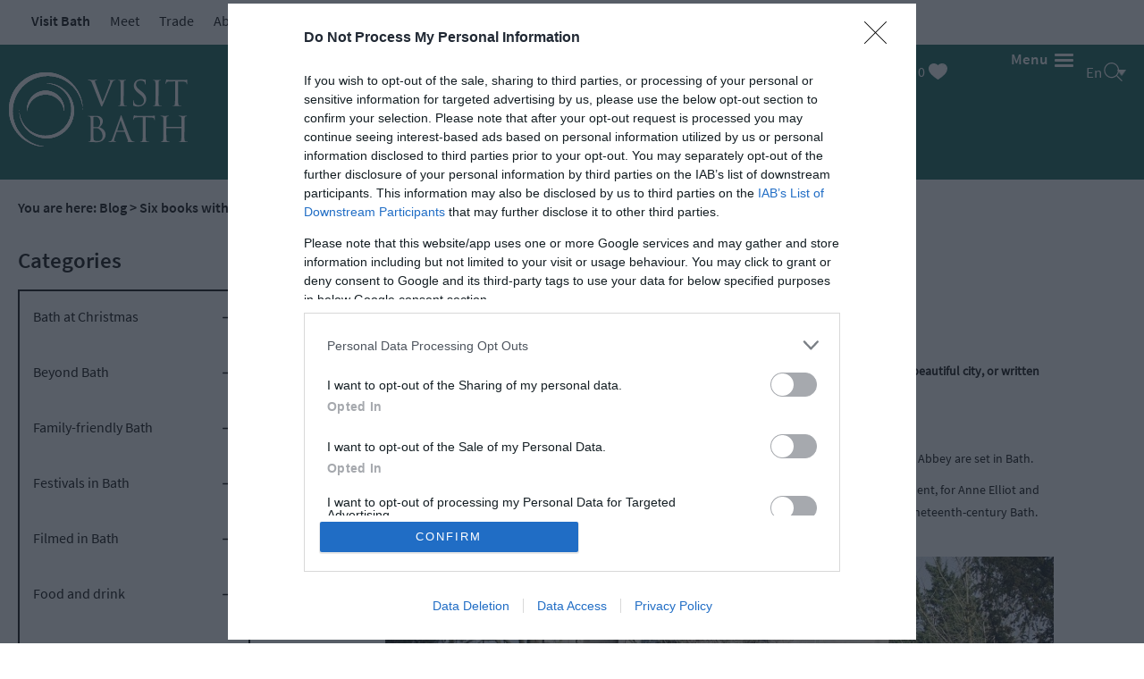

--- FILE ---
content_type: text/html; charset=utf-8
request_url: https://visitbath.co.uk/blog/read/2024/02/six-books-with-a-novel-bath-connection-b88
body_size: 24967
content:
<!DOCTYPE html PUBLIC "-//W3C//DTD XHTML 1.0 Strict//EN" "http://www.w3.org/TR/xhtml1/DTD/xhtml1-strict.dtd">
<html xmlns="http://www.w3.org/1999/xhtml" xmlns:fb="http://www.facebook.com/2008/fbml" xmlns:og="http://ogp.me/ns#" xml:lang="en-GB" lang="en-GB">
<head>
    <title>Six books with a novel Bath connection - Visit Bath</title>
    <meta property="og:url" content="https://visitbath.co.uk/blog/read/2024/02/six-books-with-a-novel-bath-connection-b88" />
    <meta property="og:site_name" content="Visit Bath" />
    <meta property="fb:app_id" content="1286887695106720" />
    <meta property="twitter:card" content="summary_large_image" />
    <meta property="twitter:site" content="@visitbath" />
    <meta property="twitter:creator" content="@visitbath" />
    <meta property="og:type" content="article" />
    <meta property="article:published_time" content="2024-02-08" />
    <meta property="og:image" content="https://visitbath.co.uk/imageresizer/?image=%2Fdbimgs%2FVB%20Nav%20Landscape%20-%20Blog%20-%20Bookbarn.jpg&amp;action=OpenGraph" />
    <meta property="og:image" content="https://visitbath.co.uk/imageresizer/?image=%2Fdbimgs%2FopenGraph.png&amp;action=OpenGraph" />
    <meta property="og:image" content="https://visitbath.co.uk/imageresizer/?image=%2Fdbimgs%2FVB%20Nav%20Landscape%20-%20Blog%20-%20Bookbarn.jpg&amp;action=OpenGraph" />
    <meta property="article:tag" content="Literary Bath" />
    <meta name="referrer" content="always" />
    <meta http-equiv="content-type" content="text/html; charset=UTF-8" />
    <meta name="viewport" content="width=device-width, initial-scale=1.0" />
    <meta property="og:title" content="Six books with a novel Bath connection" />
    <meta property="og:description" content="Familiarise yourself with Bath and its history through these stories set in the city or by authors who wrote in Bath." />
    <meta name="googlebot" content="NOODP" />
    <meta name="description" content="Familiarise yourself with Bath and its history through these stories set in the city or by authors who wrote in Bath." />
    <meta name="keywords" content="Read" />
    <link rel="Stylesheet" type="text/css" href="/styles/style_v63885858586.css" media="screen" />
    <link rel="Stylesheet" type="text/css" href="/styles/print_v63885858586.css" media="print" />
    <style>
    div.policyinformation span.error{color:red}
    .ui-datepicker{padding:.2em .2em 0;background:#CCCCCC none repeat scroll 0 0;font-size:85%;color:#000000;z-index:1000000} .ui-datepicker .ui-datepicker-header{position:relative;padding:.2em 0} .ui-datepicker .ui-datepicker-prev,.ui-datepicker .ui-datepicker-next{position:absolute;top:0;width:auto;height:1.8em;line-height:1.8em;color:#000000;cursor:pointer} .ui-datepicker .ui-datepicker-prev{left:2px} .ui-datepicker .ui-datepicker-next{right:2px} .ui-datepicker .ui-datepicker-title{margin:0 2.3em;line-height:1.8em;text-align:center;color:#DC241F;font-weight:bold} .ui-datepicker .ui-datepicker-title select{float:left;margin:1px 0} .ui-datepicker select.ui-datepicker-month-year{width:100%} .ui-datepicker select.ui-datepicker-month,.ui-datepicker select.ui-datepicker-year{width:49%} .ui-datepicker .ui-datepicker-title select.ui-datepicker-year{float:right} .ui-datepicker table{border:1px solid #000000;border-spacing:2px;border-collapse:separate;margin:0 0 .2em;background:#FFFFFF} .ui-datepicker th{padding:.3em .3em;text-align:center;font-weight:bold;border:0;background:#666666;color:#FFFFFF} .ui-datepicker td{border:0;padding:0} .ui-datepicker td a{color:#000000} .ui-datepicker td span,.ui-datepicker td a{display:block;padding:.2em;text-align:center;text-decoration:none} .ui-datepicker .ui-datepicker-buttonpane{background-image:none;margin:.7em 0 0 0;padding:0 .2em;border-left:0;border-right:0;border-bottom:0} .ui-datepicker .ui-datepicker-buttonpane button{float:right;margin:.5em .2em .4em;cursor:pointer;padding:.2em .6em .3em .6em;width:auto;overflow:visible} .ui-datepicker .ui-datepicker-buttonpane button.ui-datepicker-current{float:left} .ui-datepicker-calendar .ui-datepicker-current-day{background:#FF6666} .ui-datepicker-calendar .ui-datepicker-current-day a{color:#FFFFFF} .ui-datepicker-calendar .ui-datepicker-today{background:#666666} .ui-datepicker-calendar .ui-datepicker-today a{color:#FFFFFF} .ui-datepicker-calendar .ui-state-hover{background:#CCCCCC} .ui-datepicker-calendar .ui-state-disabled{color:#BFBFBF} .ui-datepicker.ui-datepicker-multi{width:auto} .ui-datepicker-multi .ui-datepicker-group{float:left} .ui-datepicker-multi .ui-datepicker-group table{width:95%;margin:0 auto .4em} .ui-datepicker-multi-2 .ui-datepicker-group{width:50%} .ui-datepicker-multi-3 .ui-datepicker-group{width:33.3%} .ui-datepicker-multi-4 .ui-datepicker-group{width:25%} .ui-datepicker-multi .ui-datepicker-group-last .ui-datepicker-header{border-left-width:0} .ui-datepicker-multi .ui-datepicker-group-middle .ui-datepicker-header{border-left-width:0} .ui-datepicker-multi .ui-datepicker-buttonpane{clear:left} .ui-datepicker-row-break{clear:both;width:100%} .ui-datepicker-rtl{direction:rtl} .ui-datepicker-rtl .ui-datepicker-prev{right:2px;left:auto} .ui-datepicker-rtl .ui-datepicker-next{left:2px;right:auto} .ui-datepicker-rtl .ui-datepicker-prev:hover{right:1px;left:auto} .ui-datepicker-rtl .ui-datepicker-next:hover{left:1px;right:auto} .ui-datepicker-rtl .ui-datepicker-buttonpane{clear:right} .ui-datepicker-rtl .ui-datepicker-buttonpane button{float:left} .ui-datepicker-rtl .ui-datepicker-buttonpane button.ui-datepicker-current{float:right} .ui-datepicker-rtl .ui-datepicker-group{float:right} .ui-datepicker-rtl .ui-datepicker-group-last .ui-datepicker-header{border-right-width:0;border-left-width:1px} .ui-datepicker-rtl .ui-datepicker-group-middle .ui-datepicker-header{border-right-width:0;border-left-width:1px} .ui-icon{text-indent:0} .ui-datepicker .ui-datepicker-prev span,.ui-datepicker .ui-datepicker-next span{display:block;left:0;margin-left:0;margin-top:0;position:relative;top:0}
    div.ctl_CookieWarning,div.ctl_CookieWarning *{margin:0;padding:0;border:0;font-size:100%;font:inherit;vertical-align:baseline;line-height:1.3em} div.ctl_CookieWarning{margin:0;padding:4px 0;width:100%;background:url("/engine/shared_gfx/CookieBarBackground.jpg") top right repeat-x #595959;color:White;border-bottom:2px solid #c0c0c0} div.ctl_CookieWarning div.CookieWarning{position:relative;width:860px;margin:8px auto;text-align:left} div.ctl_CookieWarning div.CookieMessage{width:750px;font-family:Verdana;font-size:9pt;text-align:center} div.ctl_CookieWarning a.CookieWarningHide{position:absolute;top:6px;right:0} div.CookieWarning div.CookieMessage a{color:#FFAD00} div.CookieWarning div.CookieMessage a:hover{color:#f1f1f1} div.ctl_CookieWarning a.CookieWarningHide img{border:none} div.CookieWarningPopup{padding:1em;color:#141414} div.CookieWarningPopupContent{margin-bottom:10px;height:505px;overflow:scroll;overflow-x:hidden;text-align:left} div.CookieWarningPopup h2.CookieWarningTitle{font-size:120%;font-weight:bold;text-align:center;padding-bottom:1em} div.CookieWarningPopupContent h2,div.CookieWarningPopupContent h3{font-weight:bold} div.CookieWarningPopupContent h2{font-size:120%} div.CookieWarningPopupContent h3{font-size:105%} div.CookieWarningPopupContent h4{font-size:100%} div.CookieWarningPopupContent h2,div.CookieWarningPopupContent h3,div.CookieWarningPopupContent h4,div.CookieWarningPopupContent ul,div.CookieWarningPopupContent p{padding-bottom:1em;font-size:9pt} div.CookieWarningPopupContent li{list-style-position:outside;list-style-type:disc;line-height:1.5em;margin-left:1.5em} div.CookieWarningPopupContent table{margin-bottom:1em} div.CookieWarningPopupContent th{font-weight:bold} div.CookieWarningPopupContent th,div.CookieWarningPopupContent td{text-align:left;padding:0.2em 0.5em;font-size:9pt} div.CookieWarningPopupContent h3 a,div.CookieWarningPopupContent h3 a:hover{color:#141414;text-decoration:none} div.CookieWarningPopupConfirm input{padding:0.2em 1em;font-size:9pt}
    .lazyLoadImageInProgressMessage{visibility:hidden;position:absolute} @media print{.lazyLoadImageInProgressMessage{visibility:visible;position:fixed;top:0;left:0;width:100%;height:100%;background:rgba(255,255,255,0.9);z-index:1000} .lazyLoadImageInProgressMessage span.notReadyYetMessage{display:block;font-size:24px;margin:50px 0;text-align:center} }
    </style>
    <script type="text/javascript" async src="https://www.googletagmanager.com/gtag/js?id=G-DXN2CSRE40"></script>
    <script type="text/javascript"  src="/SharedJS/jQuery/1.12.4/jquery-1.12.4.min_v63775376442.js,/SharedJS/jQuery/migrate/1.4.1/jquery-migrate-1.4.1.min_v63775376444.js,/SharedJS/swfobject/2.0/swfobject_v63775376440.js,/SharedJS/NewMind/1.1.0/core-min_v63775376440.js,/SharedJS/jquery/plugins/jquery.isOnScreen_v63775376442.js,/SharedJS/jQuery/plugins/jquery.flyTo_v63775376442.js,/SharedJS/jQuery/plugins/jquery.color_v63775376442.js,/SharedJS/jquery/plugins/blockui/jquery.blockui.2.7.0.min_v63775376442.js,/SharedJS/jquery/plugins/throttle-debounce/jquery.ba-throttle-debounce.min_v63775376442.js"></script>
    <script type="text/javascript"  src="/JsHandlerMin/engine/javascript/Common_v63898125718.js,/engine/javascript/PersistentAttempt_v63898125718.js,/engine/javascript/BookmarkletsSupport_v63898125718.js,/engine/javascript/GoogleAnalyticsExtensions_v63898125718.js,/engine/javascript/Ajax_v63898125718.js,/engine/javascript/CookieWarning_v63898125718.js,/engine/javascript/Navigation_v63898125718.js,/engine/javascript/SiteSearch_v63898125718.js,/engine/javascript/LazyLoadImages_v63898125718.js,/engine/javascript/LazyLoadImagesExtensions_v63898125718.js,/engine/javascript/FeaturedGallery_v63898125718.js"></script>
    <script type="text/javascript">
        window.NewMind=window.NewMind||{};NewMind.env={platform:{type:"enterprise",version:1.4,traceIsEnabled:false,maxUploadSizeInMB:15,sharedJSHost:"/SharedJS",interface:"https://bath2021.etwp.net/",dms:"https://dms-swt.newmindets.net/",dmsName:"SWT-LIVE",disableWCAGCompliance:false},install:{mapping:{enabled:true,googleMapsApiKey:"AIzaSyBJ0IsvVrZ2w2VsVXSk-HcYU_oXcrz_REY",home:{lat:51.377138,lon:-2.360101,zoom:13},maxprods:500,overrideicons:true,configurations:{}},excursion:{enabled:true}},page:{pagekey:5841,realurl:"/blog/read",prodtypes:"",channelId:"VBATHWEB",itinlibkey:3,gatrackexitlinks:false},search:{},excursion:[],lang:{languagecode:"en-GB"},imgs:{},html:{}};window.NewMind=window.NewMind||{};NewMind.DataCapture=NewMind.DataCapture||{};NewMind.DataCapture.Data={host:"https://datacapture.newmindmedia.com/",serverTimestampUtc:"2026-01-27T06:01:44.3339804Z"};(function(i,s,o,g,r,a,m){i['GoogleAnalyticsObject']=r;i[r]=i[r]||function(){(i[r].q=i[r].q||[]).push(arguments)},i[r].l=1*new Date();a=s.createElement(o),m=s.getElementsByTagName(o)[0];a.async=1;a.src=g;m.parentNode.insertBefore(a,m)})(window,document,'script','//www.google-analytics.com/analytics.js','ga');ga('create',"UA-11247848-1",'auto');ga('require','displayfeatures');ga('set','anonymizeIp',true);ga('send','pageview');window.dataLayer=window.dataLayer||[];function gtag(){window.dataLayer.push(arguments);}gtag('js',new Date());gtag('config','G-DXN2CSRE40');
    </script>
    <meta name="theme-color" content="#0c5f55" />

<link href="https://fonts.googleapis.com/css?family=Poppins&display=swap" rel="stylesheet">

<!-- Google Tag Manager -->
<script>(function(w,d,s,l,i){w[l]=w[l]||[];w[l].push({'gtm.start':
new Date().getTime(),event:'gtm.js'});var f=d.getElementsByTagName(s)[0],
j=d.createElement(s),dl=l!='dataLayer'?'&l='+l:'';j.async=true;j.src=
'https://www.googletagmanager.com/gtm.js?id='+i+dl;f.parentNode.insertBefore(j,f);
})(window,document,'script','dataLayer','GTM-WGJF4LN');</script>
<!-- End Google Tag Manager -->

<!-- Meta Pixel Code -->
<script>
!function(f,b,e,v,n,t,s)
{if(f.fbq)return;n=f.fbq=function(){n.callMethod?
n.callMethod.apply(n,arguments):n.queue.push(arguments)};
if(!f._fbq)f._fbq=n;n.push=n;n.loaded=!0;n.version='2.0';
n.queue=[];t=b.createElement(e);t.async=!0;
t.src=v;s=b.getElementsByTagName(e)[0];
s.parentNode.insertBefore(t,s)}(window, document,'script',
'https://connect.facebook.net/en_US/fbevents.js');
fbq('init', '647863215316827');
fbq('track', 'PageView');
</script>
<noscript><img height="1" width="1" style="display:none"
src="https://www.facebook.com/tr?id=647863215316827&ev=PageView&noscript=1"
/></noscript>
<!-- End Meta Pixel Code -->
    <link rel="shortcut icon" href="/favicon.ico" />

</head>
<body class="blogRead en-gb">
    <script type="text/javascript"  src="/engine/jsLanguages.asp?langcode=en-GB"></script>
    <!-- Google Tag Manager (noscript) -->
<noscript><iframe src=https://www.googletagmanager.com/ns.html?id=GTM-WGJF4LN
height="0" width="0" style="display:none;visibility:hidden"></iframe></noscript>
<!-- End Google Tag Manager (noscript) -->

<div class="fullWidthSite"><!--[if lt IE 9]><script type="text/javascript" src="/javascript/ieClass.js"></script><![endif]--><div id="SkipContentWrapper"><div id="SkipContent"><div class="sys_control c66588 ctl_Content skipContentButton"><p><a id="skipContentButton" tabindex="1" href="#mainContent">Skip To Main Content</a></p></div></div></div><div id="navigationOutsideWrapper"><div id="navigationWrapper"><div class="sys_control c68662 ctl_Navigation navigationFullScreen"><ul class="list">
<li class="accommodation"><a class="navTitle" href="/where-to-stay" title="Where To Stay ">Where To Stay</a><ul id="accommodation-sub1-5875" class="sub sub1">
<li class="c68662"><a class="navTitle" href="/where-to-stay/hotels" title="Hotels">Hotels</a><ul id="c68662-sub2-5908" class="sub sub2">
<li class="c68662"><a class="navTitle" href="/where-to-stay/hotels/boutique" title="Boutique Hotels">Boutique </a></li>
<li class="c68662"><a class="navTitle" href="/where-to-stay/hotels/luxury" title="Luxury Hotels ">Luxury</a></li>
<li class="c68662"><a class="navTitle" href="/where-to-stay/hotels/spa-hotels" title="Spa Hotels">Spa Hotels</a></li>
<li class="c68662"><a class="navTitle" href="/where-to-stay/hotels/hotels-with-swimming-pools" title="Places To Stay with Swimming Pools">Hotels with Swimming Pools</a></li>
</ul>
</li>
<li class="c68662"><a class="navTitle" href="/where-to-stay/spa-hotels" title="Spa Hotels ">Spa Hotels</a></li>
<li class="c68662"><a class="navTitle" href="/where-to-stay/guesthouses-and-bed-and-breakfasts" title="Guesthouses and Bed and Breakfasts">Guesthouses and B&amp;Bs</a></li>
<li class="c68662"><a class="navTitle" href="/where-to-stay/pubs-with-rooms" title="Pubs with Rooms">Pubs with Rooms</a></li>
<li class="c68662"><a class="navTitle" href="/where-to-stay/self-catering" title="Self-Catering ">Self-Catering </a><ul id="c68662-sub2-5912" class="sub sub2">
<li class="c68662"><a class="navTitle" href="/where-to-stay/self-catering/holiday-cottages" title="Holiday Cottages ">Holiday Cottages</a></li>
<li class="c68662"><a class="navTitle" href="/where-to-stay/self-catering/serviced-apartments" title="Serviced Apartments">Serviced Apartments</a></li>
<li class="c68662"><a class="navTitle" href="/where-to-stay/self-catering/narrowboats-and-boats" title="Narrowboats &amp; Boats To Stay On">Stay On a Boat</a></li>
</ul>
</li>
<li class="c68662"><a class="navTitle" href="/where-to-stay/youth-hostels-and-budget-accommodation" title="Youth Hostels and Budget Accommodation">Youth Hostels &amp; Budget Accommodation</a></li>
<li class="c68662"><a class="navTitle" href="/where-to-stay/camping-and-glamping" title="Camping &amp; Glamping">Camping &amp; Glamping</a></li>
<li class="c68662"><a class="navTitle" href="/where-to-stay/family-friendly-places-to-stay" title="Family Friendly Places To Stay">Family-Friendly Places To Stay</a></li>
<li class="c68662"><a class="navTitle" href="/where-to-stay/accessible" title="Accessible Places To Stay">Accessible Places To Stay</a></li>
<li class="c68662"><a class="navTitle" href="/where-to-stay/dog-friendly" title="Dog-Friendly Places To Stay">Dog-Friendly Places To Stay</a></li>
<li class="c68662"><a class="navTitle" href="/where-to-stay/romantic-places-to-stay" title="Romantic Places To Stay">Romantic Places To Stay</a></li>
<li class="c68662"><a class="navTitle" href="/where-to-stay/group-friendly" title="Group Friendly Places To Stay">Group-Friendly Places To Stay</a></li>
<li class="c68662"><a class="navTitle" href="/where-to-stay/special-offers" title="Accommodation Special Offers">Special Offers</a></li>
<li class="c68662"><a class="navTitle" href="/where-to-stay/where-to-stay-blogs" title="Where to Stay Blogs">Where to Stay Blogs</a></li>
</ul>
</li>
<li class="ttd openSearchTTD"><a class="navTitle" href="/things-to-do" title="Things To Do ">Things To Do</a><ul id="ttd openSearchTTD-sub1-5872" class="sub sub1">
<li class="c68662"><a class="navTitle" href="/things-to-do/attractions" title="Attractions">Attractions</a><ul id="c68662-sub2-5879" class="sub sub2">
<li class="c68662"><a class="navTitle" href="/things-to-do/attractions/all-attractions" title="All Attractions in Bath">All Attractions</a></li>
<li class="c68662"><a class="navTitle" href="/things-to-do/attractions/cultural-attractions" title="Cultural Attractions">Cultural Attractions</a></li>
<li class="c68662"><a class="navTitle" href="/things-to-do/attractions/family-attractions" title="Family Attractions">Family Attractions</a></li>
</ul>
</li>
<li class="c68662"><a class="navTitle" href="/things-to-do/top-10-things-to-do" title="Top 10 Things To Do in Bath">Top 10 Things To Do</a></li>
<li class="c68662"><a class="navTitle" href="/things-to-do/tours-and-sightseeing" title="Tours and Sightseeing">Tours &amp; Sightseeing</a><ul id="c68662-sub2-5880" class="sub sub2">
<li class="c68662"><a class="navTitle" href="/things-to-do/tours-and-sightseeing/bus-tours" title="Bus, Boat &amp; Cycling Tours">Bus, Boat &amp; Cycling Tours</a></li>
<li class="c68662"><a class="navTitle" href="/things-to-do/tours-and-sightseeing/guided-walks" title="Guided Walks">Guided Walks</a></li>
<li class="c68662"><a class="navTitle" href="/things-to-do/tours-and-sightseeing/bridgerton-tours" title="Bridgerton Tours">Bridgerton Tours</a></li>
<li class="c68662"><a class="navTitle" href="/things-to-do/tours-and-sightseeing/landmarks" title="Bath Landmarks">Landmarks</a></li>
<li class="c68662"><a class="navTitle" href="/things-to-do/tours-and-sightseeing/day-tours-from-bath" title="Day Tours from Bath">Day Tours from Bath</a></li>
<li class="c68662"><a class="navTitle" href="/things-to-do/tours-and-sightseeing/food-tours" title="Food &amp; Drink Tours in Bath">Food &amp; Drink Tours</a></li>
<li class="ShowAllText"><a class="navTitle" href="/things-to-do/tours-and-sightseeing/self-guided-tours" title="Self Guided Tours">Self Guided Tours</a></li>
<li class="c68662"><a class="navTitle" href="/things-to-do/tours-and-sightseeing/alternative-tours" title="Alternative Tours">Alternative Tours</a></li>
<li class="c68662"><a class="navTitle" href="/things-to-do/tours-and-sightseeing/private-and-group-tours" title="Private &amp; Group Guided Tours">Private &amp; Group Guided Tours</a></li>
<li class="c68662"><a class="navTitle" href="/things-to-do/tours-and-sightseeing/private-and-group-attraction-tours" title="Private &amp; Group Attraction Tours">Private &amp; Group Attraction Tours</a></li>
<li class="c68662"><a class="navTitle" href="/things-to-do/tours-and-sightseeing/tour-operators" title="Tour Operators">Tour Operators</a></li>
<li class="c68662"><a class="navTitle" href="/things-to-do/tours-and-sightseeing/translated-tours" title="Translated Tours">Translated Tours</a></li>
</ul>
</li>
<li class="c68662"><a class="navTitle" href="/things-to-do/spa-and-wellbeing" title="Spas and Wellbeing">Spas &amp; Wellbeing</a><ul id="c68662-sub2-5883" class="sub sub2">
<li class="c68662"><a class="navTitle" href="/things-to-do/spa-and-wellbeing/day-spas" title="Day Spas">Day Spas</a></li>
<li class="c68662"><a class="navTitle" href="/things-to-do/spa-and-wellbeing/spa-hotels" title="Spa Hotels">Spa Hotels</a></li>
<li class="c68662"><a class="navTitle" href="/things-to-do/spa-and-wellbeing/spa-heritage" title="Spa Heritage">Spa Heritage</a></li>
<li class="c68662"><a class="navTitle" href="/things-to-do/spa-and-wellbeing/spa-offers" title="Spa Offers">Spa Offers</a></li>
<li class="c68662"><a class="navTitle" href="/things-to-do/spa-and-wellbeing/wellness-activities-in-bath">Wellness Activities</a></li>
</ul>
</li>
<li class="c68662"><a class="navTitle" href="/things-to-do/museums-and-galleries" title="Museums and Galleries">Museums &amp; Galleries</a></li>
<li class="c68662"><a class="navTitle" href="/things-to-do/gardens-and-parks" title="Parks and Gardens">Parks &amp; Gardens</a></li>
<li class="c68662"><a class="navTitle" href="/things-to-do/historic-sites" title="Historic Sites">Historic Sites</a></li>
<li class="c68662"><a class="navTitle" href="/things-to-do/sports-and-active" title="Sports and Active">Sports &amp; Active</a><ul id="c68662-sub2-5889" class="sub sub2">
<li class="c68662"><a class="navTitle" href="/things-to-do/sports-and-active/walking" title="Walking">Walking</a></li>
<li class="c68662"><a class="navTitle" href="/things-to-do/sports-and-active/cycling" title="Cycling">Cycling</a></li>
<li class="c68662"><a class="navTitle" href="/things-to-do/sports-and-active/golf" title="Golf">Golf </a></li>
<li class=" ShowAllText"><a class="navTitle" href="/things-to-do/sports-and-active/rugby" title="Rugby">Rugby </a></li>
<li class=" ShowAllText"><a class="navTitle" href="/things-to-do/sports-and-active/spectator-sports" title="Spectator Sports">Spectator Sports </a></li>
<li class="c68662"><a class="navTitle" href="/things-to-do/sports-and-active/indoor-and-outdoor-adventure" title="Adventure ">Adventure </a></li>
<li class="c68662"><a class="navTitle" href="/things-to-do/sports-and-active/hot-air-ballooning" title="Hot Air Ballooning">Hot Air Ballooning</a></li>
<li class="c68662"><a class="navTitle" href="/things-to-do/sports-and-active/boating-and-rowing" title="Boating ">Boating </a></li>
<li class="c68662"><a class="navTitle" href="/things-to-do/sports-and-active/driving" title="Driving &amp; Motorsports">Driving &amp; Motorsports</a></li>
</ul>
</li>
<li class="c68662"><a class="navTitle" href="/things-to-do/entertainment" title="Entertainment">Entertainment </a><ul id="c68662-sub2-5887" class="sub sub2">
<li class="c68662"><a class="navTitle" href="/things-to-do/entertainment/theatres-and-performance" title="Theatres &amp; Performance Venues in Bath">Theatre &amp; Performance</a></li>
<li class="c68662"><a class="navTitle" href="/things-to-do/entertainment/live-music-and-comedy" title="Live Music and Comedy Venues">Live Music &amp; Comedy</a></li>
<li class="c68662"><a class="navTitle" href="/things-to-do/entertainment/hen-and-stag-parties" title="Hen and Stag Parties">Hen &amp; Stag Parties</a></li>
</ul>
</li>
<li class="c68662"><a class="navTitle" href="/things-to-do/nightlife" title="Nightlife">Nightlife</a><ul id="c68662-sub2-5888" class="sub sub2">
<li class="c68662"><a class="navTitle" href="/things-to-do/nightlife/evening-tours" title="Evening Tours">Evening Tours</a></li>
<li class="c68662"><a class="navTitle" href="/things-to-do/nightlife/clubs" title="Night Clubs &amp; Clubs">Nightclubs</a></li>
<li class="c68662"><a class="navTitle" href="/things-to-do/nightlife/pubs" title="Pubs in Bath">Pubs in Bath</a></li>
<li class="c68662"><a class="navTitle" href="/things-to-do/nightlife/cocktail-bars" title="Bars &amp; Cocktail Bars in Bath">Cocktail Bars</a></li>
<li class="c68662"><a class="navTitle" href="/things-to-do/nightlife/live-music-and-comedy" title="Live Music &amp; Comedy in Bath">Live Music &amp; Comedy</a></li>
</ul>
</li>
<li class="c68662"><a class="navTitle" href="/things-to-do/experiences" title="Experiences">Experiences</a></li>
<li class="c68662"><a class="navTitle" href="/things-to-do/outdoors" title="Things To Do Outdoors">Outdoors </a><ul id="c68662-sub2-5890" class="sub sub2">
<li class="c68662"><a class="navTitle" href="/things-to-do/outdoors/canals-and-waterways" title="Canals and Waterways in Bath">Canals &amp; Waterways</a></li>
<li class="c68662"><a class="navTitle" href="/things-to-do/outdoors/outdoor-attractions" title="Outdoor Attractions in Bath">Outdoor Attractions</a></li>
<li class="c68662"><a class="navTitle" href="/things-to-do/outdoors/walks-in-bath" title="Walks in Bath">Walks in Bath</a></li>
<li class="c68662"><a class="navTitle" href="/things-to-do/outdoors/gardens-and-parks-in-bath" title="Gardens &amp; Parks in Bath">Gardens &amp; Parks in Bath</a></li>
</ul>
</li>
<li class="c68662"><a class="navTitle" href="/things-to-do/indoors-rainy-day" title="Things To Do Indoors ">Indoors &amp; Rainy Day</a></li>
<li class="ShowAllText"><a class="navTitle" href="/things-to-do/things-to-do-by-interest" title="Things To Do By Interest">Things To Do By Interest</a><ul id="ShowAllText-sub2-6142" class="sub sub2">
<li class="c68662"><a class="navTitle" href="/things-to-do/things-to-do-by-interest/accessible-things-to-do" title="Accessible Things To Do in Bath">Accessible</a></li>
<li class="c68662"><a class="navTitle" href="/things-to-do/things-to-do-by-interest/family-friendly-things-to-do" title="Family Friendly Things To Do in Bath">Family-Friendly</a></li>
<li class="c68662"><a class="navTitle" href="/things-to-do/things-to-do-by-interest/dog-friendly" title="Dog-Friendly Things To Do in Bath">Dog Friendly</a></li>
<li class="c68662"><a class="navTitle" href="/things-to-do/things-to-do-by-interest/free" title="Free Things to do in Bath">Free Things to do in Bath</a></li>
<li class="c68662"><a class="navTitle" href="/things-to-do/things-to-do-by-interest/group-friendly-things-to-do" title="Group Friendly Things To Do in Bath">Group-Friendly</a></li>
<li class="c68662"><a class="navTitle" href="/things-to-do/things-to-do-by-interest/romantic-things-to-do" title="Romantic Things To Do in Bath">Romantic</a></li>
</ul>
</li>
<li class="c68662"><a class="navTitle" href="/things-to-do/special-offers" title="Things To Do Special Offers">Special Offers</a></li>
</ul>
</li>
<li class="whatsOn"><a class="navTitle" href="/whats-on" title="What’s On">What's On</a><ul id="whatsOn-sub1-5871" class="sub sub1">
<li class="eventCalendar noSideSearch"><a class="navTitle" href="/whats-on/events-calendar" title="Events Calendar">Events Calendar</a></li>
<li class="c68662"><a class="navTitle" href="/whats-on/festivals" title="Festivals">Festivals</a></li>
<li class="c68662"><a class="navTitle" href="/whats-on/seasonal-events" title="Seasonal Events">Seasonal Events</a><ul id="c68662-sub2-5954" class="sub sub2">
<li class="c68662"><a class="navTitle" href="/whats-on/seasonal-events/rebalance-bath" title="ReBalance Bath festival of wellbeing">ReBalance Bath</a></li>
<li class="c68662"><a class="navTitle" href="/whats-on/seasonal-events/valentines-day" title="Valentine's Day ">Valentine's Day</a></li>
<li class="c68662"><a class="navTitle" href="/whats-on/seasonal-events/february-half-term" title="February Half Term">February Half Term</a></li>
<li class="c68662"><a class="navTitle" href="/whats-on/seasonal-events/mothers-day" title="Mother's Day">Mother's Day</a></li>
</ul>
</li>
<li class="c68662"><a class="navTitle" href="/whats-on/music" title="Music Events ">Live Music</a></li>
<li class="c68662"><a class="navTitle" href="/whats-on/theatre" title="Theatre Shows in Bath">Theatre</a></li>
<li class="c68662"><a class="navTitle" href="/whats-on/annual-events" title="Annual Events">Annual Events</a></li>
<li class="c68662"><a class="navTitle" href="/whats-on/free-events-in-bath">Free Events</a></li>
<li class="c68662"><a class="navTitle" href="/whats-on/family-friendly-events" title="Family-Friendly Events">Family-Friendly Events</a></li>
<li class="c68662"><a class="navTitle" href="/whats-on/literary-events" title="Literary Events ">Literary Events</a></li>
<li class="c68662"><a class="navTitle" href="/whats-on/sports-events" title="Sports Events">Sports Events</a></li>
<li class="c68662"><a class="navTitle" href="/whats-on/exhibitions" title="Exhibitions">Exhibitions</a></li>
<li class="c68662"><a class="navTitle" href="/whats-on/comedy" title="Comedy Events">Comedy</a></li>
<li class="c68662"><a class="navTitle" href="/whats-on/film" title="Film Events">Film</a></li>
<li class="ShowAllText"><a class="navTitle" href="/whats-on/accessible-events" title="Accessible Events">Accessible Events</a></li>
<li class="c68662"><a class="navTitle" href="/whats-on/lgbtq-events" title="LGBTQ+ Events">LGBTQ+ Events</a></li>
<li class="c68662"><a class="navTitle" href="/whats-on/food-markets-and-events" title="Food Markets">Food Markets &amp; Events</a></li>
</ul>
</li>
<li class="eating"><a class="navTitle" href="/food-and-drink" title="Food and Drink ">Food and Drink</a><ul id="eating-sub1-5870" class="sub sub1">
<li class="restaurants"><a class="navTitle" href="/food-and-drink/restaurants" title="Restaurants">Restaurants</a></li>
<li class="c68662"><a class="navTitle" href="/food-and-drink/afternoon-tea" title="Afternoon Tea">Afternoon Tea</a></li>
<li class="c68662"><a class="navTitle" href="/food-and-drink/cafes-and-tearooms" title="Cafes and Tearooms">Cafes &amp; Tearooms</a></li>
<li class="c68662"><a class="navTitle" href="/food-and-drink/distilleries-and-vineyards" title="Breweries, Distilleries &amp; Vineyards">Breweries, Distilleries &amp; Vineyards</a></li>
<li class="c68662"><a class="navTitle" href="/food-and-drink/pubs-and-gastropubs" title="Pubs &amp; Gastropubs">Pubs &amp; Gastropubs</a></li>
<li class="c68662"><a class="navTitle" href="/food-and-drink/bars-and-cocktail-bars" title="Bars &amp; Cocktail Bars">Bars &amp; Cocktail Bars</a></li>
<li class="c68662"><a class="navTitle" href="/food-and-drink/food-and-drink-by-interest" title="Food and Drink by Interest">Food and Drink by Interest</a><ul id="c68662-sub2-6143" class="sub sub2">
<li class="c68662"><a class="navTitle" href="/food-and-drink/food-and-drink-by-interest/family-friendly" title="Family-Friendly Places To Eat and Drink">Family-Friendly</a></li>
<li class="c68662"><a class="navTitle" href="/food-and-drink/food-and-drink-by-interest/group-friendly" title="Group-Friendly Places To Eat and Drink">Group- Friendly </a></li>
<li class="c68662"><a class="navTitle" href="/food-and-drink/food-and-drink-by-interest/accessible" title="Accessible Places to Eat and Drink">Accessible</a></li>
<li class="c68662"><a class="navTitle" href="/food-and-drink/food-and-drink-by-interest/dog-friendly" title="Dog-Friendly Places to Eat and Drink">Dog-Friendly</a></li>
<li class="c68662"><a class="navTitle" href="/food-and-drink/food-and-drink-by-interest/romantic-restaurants" title="Romantic Restaurants">Romantic</a></li>
</ul>
</li>
<li class="c68662"><a class="navTitle" href="/food-and-drink/sunday-lunch" title="Sunday Lunch">Sunday Lunch</a></li>
<li class="c68662"><a class="navTitle" href="/food-and-drink/vegan" title="Vegetarian &amp; Vegan">Vegetarian &amp; Vegan</a></li>
<li class="c68662"><a class="navTitle" href="/food-and-drink/food-and-drink" title="Food Markets and Food &amp; Drink Events">Food Markets &amp; Events</a></li>
<li class="c68662"><a class="navTitle" href="/food-and-drink/food-shops-bakeries-and-delis" title="Food Shops, Bakeries and Delis">Food Shops, Bakeries &amp; Delis</a></li>
<li class="c68662"><a class="navTitle" href="/food-and-drink/cookery-schools" title="Cookery Schools">Cookery Schools</a></li>
<li class="c68662"><a class="navTitle" href="/food-and-drink/breweries-and-craft-beer" title="Craft Beer">Breweries &amp; Craft Beer</a></li>
<li class="c68662"><a class="navTitle" href="/food-and-drink/food-tours" title="Food &amp; Drink Tours">Food &amp; Drink Tours</a></li>
<li class="ShowAllText"><a class="navTitle" href="/food-and-drink/local-specialities-and-produce" title="Local Specialities &amp; Produce">Local Specialities &amp; Produce</a></li>
<li class="c68662"><a class="navTitle" href="/food-and-drink/outdoor-dining-al-fresco" title="Alfresco Food and Drink">Outdoor Dining </a></li>
<li class=" ShowAllText"><a class="navTitle" href="/food-and-drink/takeaway-and-food-delivery-services" title="Takeaway and Food Delivery Services">Takeaway &amp; Food Delivery Services</a></li>
<li class="c68662"><a class="navTitle" href="/food-and-drink/private-dining" title="Private Dining">Private Dining</a></li>
<li class="c68662"><a class="navTitle" href="/food-and-drink/special-offers" title="Food and Drink Special Offers">Special Offers</a></li>
</ul>
</li>
<li class="c68662"><a class="navTitle" href="/shopping" title="Shopping in Bath">Shopping</a><ul id="c68662-sub1-5869" class="sub sub1">
<li class="c68662"><a class="navTitle" href="/shopping/shops-in-bath" title="Shops in Bath">Shops in Bath</a></li>
<li class="c68662"><a class="navTitle" href="/shopping/markets" title="Markets">Markets</a></li>
<li class="c68662"><a class="navTitle" href="/shopping/independent-and-individual" title="Independent and Individual Shops ">Independent &amp; Individual</a></li>
<li class="c68662"><a class="navTitle" href="/shopping/shopping-areas" title="Shopping Areas">Shopping Areas</a><ul id="c68662-sub2-5904" class="sub sub2">
<li class="c68662"><a class="navTitle" href="/shopping/shopping-areas/central-bath" title="Central Bath Shopping">Central Bath</a></li>
<li class="ShowAllText"><a class="navTitle" href="/shopping/shopping-areas/walcot-artisan-quarter" title="Walcot Artisan Quarter">Walcot Artisan Quarter</a></li>
<li class="c68662"><a class="navTitle" href="/shopping/shopping-areas/milsom-street" title="Milsom Street ">Milsom Street</a></li>
<li class="c68662"><a class="navTitle" href="/shopping/shopping-areas/upper-city" title="Upper City">Upper City</a></li>
<li class="c68662"><a class="navTitle" href="/shopping/shopping-areas/west-bath" title="West Bath ">West Bath</a></li>
<li class="ShowAllText"><a class="navTitle" href="/shopping/shopping-areas/southgate" title="SouthGate">SouthGate</a></li>
</ul>
</li>
<li class="c68662"><a class="navTitle" href="/shopping/food-shops" title="Food Shops, Bakeries and Delis in Bath">Food Shops, Bakeries &amp; Delis</a></li>
<li class="c68662"><a class="navTitle" href="/shopping/bath-gift-card" title="Bath Gift Card">Bath Gift Card</a></li>
<li class="c68662"><a class="navTitle" href="/shopping/buy-online">Online Shopping</a></li>
</ul>
</li>
<li class="planYourVisit"><a class="navTitle" href="/plan-your-visit" title="Plan Your Visit To Bath">Plan Your Visit</a><ul id="planYourVisit-sub1-5876" class="sub sub1">
<li class="ShowAllText"><a class="navTitle" href="/plan-your-visit/maps-of-bath" title="Maps of Bath">Maps of Bath</a></li>
<li class="c68662"><a class="navTitle" href="/plan-your-visit/visitor-guide" title="Bath Official Visitor Guide 2021">Bath Official Visitor Guide</a></li>
<li class="c68662"><a class="navTitle" href="/plan-your-visit/travel-information" title="Travel Information">Travel Information</a><ul id="c68662-sub2-5974" class="sub sub2">
<li class="ShowAllText"><a class="navTitle" href="/plan-your-visit/travel-information/travelling-to-bath" title="Travelling to Bath">Travelling to Bath</a></li>
<li class="ShowAllText travellingAroundBath"><a class="navTitle" href="/plan-your-visit/travel-information/travelling-around-bath" title="Travelling around Bath">Travelling around Bath</a></li>
<li class="ShowAllText"><a class="navTitle" href="/plan-your-visit/travel-information/public-transport" title="Public Transport">Public Transport</a></li>
<li class="ShowAllText"><a class="navTitle" href="/plan-your-visit/travel-information/parking" title="Parking">Parking in Bath</a></li>
<li class="ShowAllText"><a class="navTitle" href="/plan-your-visit/travel-information/coach-parking-and-drop-off" title="Coach Parking and Drop-Off in Bath">Coach Parking &amp; Drop-Off</a></li>
<li class="ShowAllText"><a class="navTitle" href="/plan-your-visit/travel-information/great-west-way" title="Great West Way ®">Great West Way ®</a></li>
</ul>
</li>
<li class="ShowAllText"><a class="navTitle" href="/plan-your-visit/visitor-information" title="Visitor Information">Visitor Information</a><ul id="ShowAllText-sub2-5976" class="sub sub2">
<li class="ShowAllText"><a class="navTitle" href="/plan-your-visit/visitor-information/faqs" title="Frequently Asked Questions">FAQs</a></li>
<li class="ShowAllText"><a class="navTitle" href="/plan-your-visit/visitor-information/essential-information" title="Essential Information">Essential Information</a></li>
<li class="ShowAllText"><a class="navTitle" href="/plan-your-visit/visitor-information/before-your-visit" title="Before Your Visit">Before Your Visit</a></li>
</ul>
</li>
<li class="towns"><a class="navTitle" href="/plan-your-visit/towns-and-villages" title="Towns and Villages">Towns and Villages</a></li>
<li class="bookTickets"><a class="navTitle" href="/plan-your-visit/book-tickets" title="Book Tickets">Book Tickets</a></li>
<li class="ShowAllText"><a class="navTitle" href="/plan-your-visit/accessible-bath" accesskey="2" title="Accessible Bath">Accessibility</a><ul id="ShowAllText-sub2-6137" class="sub sub2">
<li class="c68662"><a class="navTitle" href="/plan-your-visit/accessible-bath/accessible-places-to-stay" title="Accessible Places To Stay in Bath">Accessible Places To Stay</a></li>
<li class="c68662"><a class="navTitle" href="/plan-your-visit/accessible-bath/accessible-things-to-do" title="Accessible Things To Do in Bath">Accessible Things To Do </a></li>
<li class="c68662"><a class="navTitle" href="/plan-your-visit/accessible-bath/accessible-places-to-eat-and-drink" title="Accessible Places to Eat and Drink in Bath">Accessible Places to Eat &amp; Drink</a></li>
<li class="c68662"><a class="navTitle" href="/plan-your-visit/accessible-bath/accessible-events" title="Accessible Events in Bath">Accessible Events</a></li>
</ul>
</li>
<li class="c68662"><a class="navTitle" href="/plan-your-visit/study" title="Study in Bath">Study in Bath</a></li>
<li class="c68662"><a class="navTitle" href="/plan-your-visit/offers" title="Special Offers">Special Offers</a></li>
</ul>
</li>
<li class="inspireMe"><a class="navTitle" href="/inspire-me" title="Inspire Me">Inspire Me</a><ul id="inspireMe-sub1-5877" class="sub sub1">
<li class="c68662"><a class="navTitle" href="/inspire-me/about-bath" title="About Bath">About Bath</a><ul id="c68662-sub2-5978" class="sub sub2">
<li class="c68662"><a class="navTitle" href="/inspire-me/about-bath/history-and-heritage" title="History and Heritage">History and Heritage</a></li>
<li class="ShowAllText"><a class="navTitle" href="/inspire-me/about-bath/famous-people-from-bath" title="Famous People from Bath">Famous People from Bath</a></li>
<li class="c68662"><a class="navTitle" href="/inspire-me/about-bath/facts-about-bath" title="Facts about Bath">Facts about Bath</a></li>
<li class="c68662"><a class="navTitle" href="/inspire-me/about-bath/what-does-water-mean-to-bath" title="What does water mean to Bath?">What does water mean to Bath?</a></li>
</ul>
</li>
<li class="c68662"><a class="navTitle" href="/inspire-me/first-time-visit" title="First Time Visit to Bath">First Time Visit to Bath</a></li>
<li class="c68662"><a class="navTitle" href="/inspire-me/wellbeing-in-bath" title="Wellbeing in Bath">Wellbeing in Bath</a></li>
<li class="c68662"><a class="navTitle" href="/inspire-me/film-and-tv-in-bath" title="Film and TV in Bath">Film &amp; TV</a><ul id="c68662-sub2-5980" class="sub sub2">
<li class="c68662"><a class="navTitle" href="/inspire-me/film-and-tv-in-bath/persuasion-in-bath">Persuasion in Bath</a></li>
<li class="c68662"><a class="navTitle" href="/inspire-me/film-and-tv-in-bath/filmed-in-bath" title="Filmed in Bath">Filmed in Bath</a></li>
<li class="c68662"><a class="navTitle" href="/inspire-me/film-and-tv-in-bath/bridgerton-in-bath" title="Bridgerton in Bath">Bridgerton in Bath</a></li>
</ul>
</li>
<li class="c68662"><a class="navTitle" href="/inspire-me/itineraries" title="Itineraries">Itineraries</a><ul id="c68662-sub2-5981" class="sub sub2">
<li class="c68662"><a class="navTitle" href="/inspire-me/itineraries/how-to-spend-a-three-day-wellbeing-break-in-bath" title="How to Spend a Three-Day Wellbeing Break in Bath">How to Spend a Three-Day Wellbeing Break in Bath</a></li>
<li class="c68662"><a class="navTitle" href="/inspire-me/itineraries/top-ten-must-sees" title="Top 10 Must-Sees in Bath">Top 10 Must-Sees in Bath</a></li>
<li class="c68662"><a class="navTitle" href="/inspire-me/itineraries/top-ten-things-to-do" title="Top 10 Things To Do in Bath">Top 10 Things To Do in Bath</a></li>
<li class="c68662"><a class="navTitle" href="/inspire-me/itineraries/visit-the-highlights-of-bath-on-a-two-day-trip" title="Visit the Highlights of Bath on a Two-Day Trip">Visit the Highlights of Bath on a Two-Day Trip</a></li>
<li class="c68662"><a class="navTitle" href="/inspire-me/itineraries/have-the-ultimate-spa-day-in-bath" title="Have the Ultimate Spa Day in Bath">Have the Ultimate Spa Day in Bath</a></li>
<li class="c68662"><a class="navTitle" href="/inspire-me/itineraries/foodie-inspiration-for-a-two-day-break-in-bath" title="Foodie Inspiration for a Two-Day Break in Bath">Foodie Inspiration for a Two-Day Break in Bath</a></li>
<li class="c68662"><a class="navTitle" href="/inspire-me/itineraries/gardens-of-bath" title="Gardens of Bath Itinerary">Gardens of Bath</a></li>
<li class="c68662"><a class="navTitle" href="/inspire-me/itineraries/beyond-bath-itinerary" title="Beyond Bath Itinerary">Beyond Bath Itinerary</a></li>
</ul>
</li>
<li class="c68662"><a class="navTitle" href="/inspire-me/romantic-bath" title="Romantic Bath">Romantic Bath</a><ul id="c68662-sub2-5985" class="sub sub2">
<li class="c68662"><a class="navTitle" href="/inspire-me/romantic-bath/places-to-stay" title="Romantic Places To Stay">Romantic Places To Stay</a></li>
<li class="c68662"><a class="navTitle" href="/inspire-me/romantic-bath/things-to-do" title="Romantic Things To Do">Romantic Things To Do</a></li>
<li class="c68662"><a class="navTitle" href="/inspire-me/romantic-bath/romantic-restaurants" title="Romantic Places to Eat and Drink">Romantic Restaurants</a></li>
<li class="c68662"><a class="navTitle" href="/inspire-me/romantic-bath/romantic-bath-on-a-budget" title="Romantic Bath on a Budget">Romantic Bath on a Budget</a></li>
<li class="c68662"><a class="navTitle" href="/inspire-me/romantic-bath/valentines-day-in-bath">Valentine's Day in Bath</a></li>
<li class="c68662"><a class="navTitle" href="/inspire-me/romantic-bath/weddings-in-bath" title="Weddings in Bath">Weddings in Bath</a></li>
</ul>
</li>
<li class="c68662"><a class="navTitle" href="/inspire-me/dog-friendly-bath" title="Dog-Friendly Bath">Dog-Friendly Bath</a><ul id="c68662-sub2-5988" class="sub sub2">
<li class="c68662"><a class="navTitle" href="/inspire-me/dog-friendly-bath/dog-friendly-places-to-stay" title="Dog-Friendly Places To Stay">Dog-Friendly Places To Stay</a></li>
<li class="c68662"><a class="navTitle" href="/inspire-me/dog-friendly-bath/dog-friendly-places-to-eat" title="Dog-Friendly Places to Eat and Drink">Dog-Friendly Places To Eat</a></li>
<li class="c68662"><a class="navTitle" href="/inspire-me/dog-friendly-bath/dog-friendly-things-to-do" title="Dog Friendly Things To Do">Dog-Friendly Things To Do</a></li>
</ul>
</li>
<li class="c68662"><a class="navTitle" href="/inspire-me/family-friendly-bath" title="Family-Friendly Bath">Family-Friendly Bath</a><ul id="c68662-sub2-5987" class="sub sub2">
<li class="c68662"><a class="navTitle" href="/inspire-me/family-friendly-bath/family-friendly-places-to-stay" title="Family Friendly Places To Stay">Family-Friendly Places To Stay</a></li>
<li class="c68662"><a class="navTitle" href="/inspire-me/family-friendly-bath/family-friendly-things-to-do" title="Family Friendly Things To Do in Bath">Family Friendly Things To Do</a></li>
<li class="c68662"><a class="navTitle" href="/inspire-me/family-friendly-bath/family-friendly-places-to-eat" title="Family Friendly Places To Eat">Family-Friendly Places To Eat</a></li>
<li class="c68662"><a class="navTitle" href="/inspire-me/family-friendly-bath/family-friendly-events" title="Family-Friendly Events in Bath">Family-Friendly Events</a></li>
</ul>
</li>
<li class="c68662"><a class="navTitle" href="/inspire-me/group-friendly" title="Group Friendly Bath">Group-Friendly </a></li>
<li class="c68662"><a class="navTitle" href="/inspire-me/lgbtq" title="LGBTQIA+">LGBTQIA+</a><ul id="c68662-sub2-5991" class="sub sub2">
<li class="c68662"><a class="navTitle" href="/inspire-me/lgbtq/lgbtq-events" title="LGBTQ+ Events">LGBTQ+ Events</a></li>
</ul>
</li>
<li class="c68662"><a class="navTitle" href="/inspire-me/literary-bath" title="Literary Bath">Literary Bath</a><ul id="c68662-sub2-5983" class="sub sub2">
<li class="c68662"><a class="navTitle" href="/inspire-me/literary-bath/literary-festivals-and-events" title="Literary Festivals and Events">Literary Festivals &amp; Events</a></li>
<li class="c68662"><a class="navTitle" href="/inspire-me/literary-bath/jane-austen-bath" title="Jane Austen's Bath">Jane Austen's Bath</a></li>
<li class="c68662"><a class="navTitle" href="/inspire-me/literary-bath/authors-with-a-bath-connection" title="Authors with a Bath Connection">Authors with a Bath Connection</a></li>
</ul>
</li>
<li class="c68662"><a class="navTitle" href="/inspire-me/students" title="Students in Bath">Students</a><ul id="c68662-sub2-6158" class="sub sub2">
<li class="c68662"><a class="navTitle" href="/inspire-me/students/student-offers" title="Bath Student Offers">Student Special Offers</a></li>
</ul>
</li>
<li class="ShowAllText"><a class="navTitle" href="/inspire-me/sustainable" title="Green and Sustainable Bath">Green and Sustainable Bath</a></li>
<li class="weddings"><a class="navTitle" href="/inspire-me/weddings-in-bath">Weddings in Bath </a></li>
<li class="c68662"><a class="navTitle" href="/inspire-me/seasons" title="Seasons">Seasons</a><ul id="c68662-sub2-5992" class="sub sub2">
<li class="c68662"><a class="navTitle" href="/inspire-me/seasons/spring-in-bath" title="Spring">Spring</a></li>
<li class="c68662"><a class="navTitle" href="/inspire-me/seasons/summer-in-bath" title="Summer">Summer</a></li>
<li class="c68662"><a class="navTitle" href="/inspire-me/seasons/autumn-in-bath" title="Autumn">Autumn</a></li>
<li class="c68662"><a class="navTitle" href="/inspire-me/seasons/winter-in-bath" title="Winter">Winter</a></li>
</ul>
</li>
</ul>
</li>
<li class="blogList blog selected"><a class="navTitle" href="/blog" title="Visit Bath Blog">Blog</a></li>
<li class="c68662"><a class="navTitle" href="/accessibility-information" title="Accessible Bath Information">Accessibility Information</a></li>
<li class="c68662"><a class="navTitle" href="/sign-up" title="Visit Bath Newsletter Sign Up">Sign Up to Newsletter</a></li>
</ul></div></div></div><div id="SocialMediaLinksOutsideWrapper"><div id="SocialMediaLinksWrapper"></div></div><div id="topWrapper"><div id="top"><div class="sys_control c67736 ctl_Content topTabs"><ul class="flatlist">
    <li class="selected"><a title="Visit" href="/" class="navTitle visitBath">Visit Bath</a></li>
    
    <li class="navHide" id="Meet"><a title="Meet" href="https://www.visitwest.co.uk/meet" class="navTitle meet" target="_blank">Meet</a></li>

  <li class="navHide" id="Trade"><a title="Trade" href="https://www.visitwest.co.uk/trade" target="_blank" class="navTitle trade">Trade</a></li>

<li class="navHide" id="About"><a title="About" href="https://www.visitwest.co.uk/about-us" target="_blank" class="navTitle about">About</a></li>

</ul></div><div class="sys_control c70799 ctl_Content sideSearch"><img alt="Search" src="/images/Icons/icon_magnifyglass.svg">
<p>Search & Plan Your Trip</div></div></div><div id="outsidewrapper" class="homepage" role="banner"><div id="headerWrapper" class="headerWrapperOverlay"><div id="header"><div class="sys_control c66428 ctl_Content mediaLogo"><ul>
    <li class="mediaLogoSite">
        <a href="/">
            <img alt="Visit Bath Logo" src="/images/logos/logo.svg">
        </a>
    </li>
    <li class="mediaLogoPrint">
        <img alt="Print Logo" src="/images/logos/logo_print.gif">
    </li>
</ul></div><div class="sys_control c68036 ctl_Navigation TopLevelNavigation"><ul class="flatlist">
<li class="c67988">
<a class="navTitle" href="/visitor-survey">Visitor Survey</a>
</li>
<li class="offers">
<a class="navTitle" href="/offers" title="Visit Bath Special Offers">Special Offers</a>
</li>
</ul></div><div class="sys_control c67217 ctl_Content ItineraryToggleButton"><span class="itineraryTitle">My Planner</span>
<span class="ItineraryToggle"></span></div><div class="sys_control c67365 ctl_ItineraryBasket itinerary itineraryBasket itineraryBasketHeader itineraryBasketDetailed"><h2 id="ir_itinerary_yourplanner" class="ir" title="My Planner"><span></span>My Planner</h2><div class="EmptyMsg"><p>There isn't anything in your planner. Please have a browse through the site and add the things you're interested in.</p><p>Already saved an Itinerary?</p></div><p class="link"><a href="/information/consumer-home" rel="nofollow" class="Itin_List"><img alt="List All My Saved Itineraries" src="/images/itinerary/basket/basket_view_saved.png" /></a></p></div><div class="sys_control c69307 ctl_Content closeButtonWrapperItinerary"><div id="close-icon">
  <span></span>
  <span></span>
  <span></span>
</div></div><div class="sys_control c67587 ctl_Content closeButtonWrapper"><div id="close-icon">
  <span></span>
  <span></span>
  <span></span>
</div></div><div class="sys_control c66860 ctl_SiteSearchForm siteSearch"><form class="SearchSite" action="/information/site-search-results" method="get" role="search"><div class="form"><div class="row"><span class="label"><label for="search_66860">Site Search</label></span><span class="field"><input type="search" id="search_66860" name="search" value="" placeholder="Search Site"></span><span class="submit"><input type="image" name="submit" src="/images/searchButtons/searchicon.png" alt="Search"></span></div></div></form></div><div class="sys_control c66859 ctl_Content siteSearchIcon"><span>
<img src="/images/Icons/icon_magnifyglass.svg" alt="Site Search Icon">
</span></div><div class="sys_control c67661 ctl_Content hamburgerIcon"><div id="nav-icon"><span class="menuText">Menu</span>
<div id="menuIcon">
<span></span>
<span></span>
<span></span></div>
</div></div><div class="sys_control c67813 ctl_Content ctl_LanguageSelector languageSelector flags"><div class="separator_uk">
    <div class="currentLang">
En
    </div>
    <ul class="langSelection">
        <li>
            <span><a title="German" href="https://de-greatwestway.nmdemo.net">DE</a></span>
        </li>
        <li>
            <span><a title="Dutch" href="https://nl-greatwestway.nmdemo.net">NL</a></span>
        </li>
    </ul>
</div>

<div class="separator_de">
    <div class="currentLang">
    </div>
    <ul class="langSelection">
        <li>
            <span><a title="English" href="https://greatwestway.nmdemo.net">EN</a></span>
        </li>
        <li>
            <span><a title="Dutch" href="https://nl-greatwestway.nmdemo.net">NL</a></span>
        </li>
    </ul>
</div>

<div class="separator_nl">
    <div class="currentLang">
    </div>
    <ul class="langSelection">
        <li>
            <span><a title="English" href="https://greatwestway.nmdemo.net">EN</a></span>
        </li>
        <li>
            <span><a title="German" href="https://de-greatwestway.nmdemo.net">DE</a></span>
        </li>
    </ul>
</div></div><div class="sys_control c72341 ctl_Content audioEye"><script type="text/javascript">!function(){var b=function(){window.__AudioEyeSiteHash = "8bc5b62b90efbd063041cd19825e3ab5"; var a=document.createElement("script");a.src="https://wsmcdn.audioeye.com/aem.js";a.type="text/javascript";a.setAttribute("async","");document.getElementsByTagName("body")[0].appendChild(a)};"complete"!==document.readyState?window.addEventListener?window.addEventListener("load",b):window.attachEvent&&window.attachEvent("onload",b):b()}();</script></div><div id="siteSearchOverlay"><div class="siteSearchOverlayClose"></div></div></div></div></div><div class="wrapperFullWidth wrapperFullWidthMedia"><div class="fullWidthInnerWrapper"></div></div><div class="wrapper"><div class="innerWrapper"></div></div><div class="wrapperFullWidth wrapperFullWidthFeaturedItems wrapperFeaturedItemsRowOfThree"><div class="fullWidthInnerWrapper"></div></div><div class="wrapperFullWidth wrapperFullWidthDMSBanner wrapperFullWidthDMSBannerOne"><div class="fullWidthInnerWrapper"></div></div><div class="wrapperFullWidth wrapperFullWidthFeaturedItems wrapperFeaturedItemsPanoramic"><div class="fullWidthInnerWrapper"></div></div><div class="wrapperFullWidth wrapperFullWidthDMSBanner wrapperFullWidthDMSBannerTwo"><div class="fullWidthInnerWrapper"></div></div><div class="wrapperFullWidth wrapperBlog"><div class="fullWidthInnerWrapper fullWidthInnerWrapperBlog"><div class="sys_control c66748 ctl_Navigation navigationBreadcrumb"><span itemscope itemtype="http://schema.org/WebPage"><p class="linkTrail">You are here: <span itemscope itemtype="http://rdf.data-vocabulary.org/Breadcrumb"><a href="https://visitbath.co.uk/blog" title="Visit Bath Blog" itemprop="url"><span itemprop="title">Blog</span></a></span> > <span itemscope itemtype="http://rdf.data-vocabulary.org/Breadcrumb"><meta itemprop="url" content="https://visitbath.co.uk/blog/read/2024/02/six-books-with-a-novel-bath-connection-b88"><span itemprop="title">Six books with a novel Bath connection</span></span></p> </span></div></div></div><div class="wrapperFullWidth wrapperFullWidthMainContent wrapperBlog"><div class="fullWidthInnerWrapper fullWidthInnerWrapperBlog fullWidthInnerWrapperBlogLower"><div class="rightCol"><div class="sys_control c66604 ctl_BlogPostCategoryListControl BlogPostCategory"><div class="blogcategories">
<h3 class="blogcategoriestitle">
Categories
</h3><ul>
<li class="postcategory"><a href="/blog/bath-at-christmas">Bath at Christmas</a><span class="categoryTotal">(10)</span></li><li class="postcategory"><a href="/blog/beyond-bath">Beyond Bath</a><span class="categoryTotal">(5)</span></li><li class="postcategory"><a href="/blog/family-friendly-bath">Family-friendly Bath</a><span class="categoryTotal">(5)</span></li><li class="postcategory"><a href="/blog/festivals-in-bath">Festivals in Bath</a><span class="categoryTotal">(2)</span></li><li class="postcategory"><a href="/blog/filmed-in-bath">Filmed in Bath</a><span class="categoryTotal">(13)</span></li><li class="postcategory"><a href="/blog/food-and-drink">Food and drink</a><span class="categoryTotal">(33)</span></li><li class="postcategory"><a href="/blog/history-and-heritage">History and heritage</a><span class="categoryTotal">(32)</span></li><li class="postcategory"><a href="/blog/itineraries">Itineraries</a><span class="categoryTotal">(18)</span></li><li class="postcategory"><a href="/blog/literary-bath">Literary Bath</a><span class="categoryTotal">(13)</span></li><li class="postcategory"><a href="/blog/outdoors">Outdoors</a><span class="categoryTotal">(11)</span></li><li class="postcategory"><a href="/blog/romantic-bath">Romantic Bath</a><span class="categoryTotal">(7)</span></li><li class="postcategory"><a href="/blog/shopping">Shopping</a><span class="categoryTotal">(8)</span></li><li class="postcategory"><a href="/blog/spa-and-wellbeing">Spa and wellbeing</a><span class="categoryTotal">(15)</span></li><li class="postcategory"><a href="/blog/theatre">Theatre</a><span class="categoryTotal">(3)</span></li><li class="postcategory"><a href="/blog/things-to-do">Things to do</a><span class="categoryTotal">(44)</span></li><li class="postcategory"><a href="/blog/virtual-bath">Virtual Bath</a><span class="categoryTotal">(4)</span></li><li class="postcategory"><a href="/blog/whats-on">What&#39;s on</a><span class="categoryTotal">(10)</span></li><li class="postcategory"><a href="/blog/where-to-stay">Where to stay</a><span class="categoryTotal">(21)</span></li>
</ul>
</div>
<script type="text/javascript">
	NewMind.ETWP.ControlData[66604] = [{"Name":"Bath at Christmas","Total":10},{"Name":"Beyond Bath","Total":5},{"Name":"Family-friendly Bath","Total":5},{"Name":"Festivals in Bath","Total":2},{"Name":"Filmed in Bath","Total":13},{"Name":"Food and drink","Total":33},{"Name":"History and heritage","Total":32},{"Name":"Itineraries","Total":18},{"Name":"Literary Bath","Total":13},{"Name":"Outdoors","Total":11},{"Name":"Romantic Bath","Total":7},{"Name":"Shopping","Total":8},{"Name":"Spa and wellbeing","Total":15},{"Name":"Theatre","Total":3},{"Name":"Things to do","Total":44},{"Name":"Virtual Bath","Total":4},{"Name":"What\u0027s on","Total":10},{"Name":"Where to stay","Total":21}]
</script></div><div class="sys_control c66603 ctl_BlogPostDateListControl BlogPostDates"><div class="blogdatelist">
<h3 class="blogdatelisttitle">
Recent Posts
</h3><ul>
<li class="postmonth"><a href="/blog/2026/01">Jan  2026</a><span class="monthtotal">(8)</span></li><li class="postmonth"><a href="/blog/2025/12">Dec  2025</a><span class="monthtotal">(12)</span></li><li class="postmonth"><a href="/blog/2025/11">Nov 2025</a><span class="monthtotal">(8)</span></li><li class="postmonth"><a href="/blog/2025/10">Oct  2025</a><span class="monthtotal">(10)</span></li><li class="postmonth"><a href="/blog/2025/09">Sept  2025</a><span class="monthtotal">(8)</span></li><li class="postmonth"><a href="/blog/2025/08">Aug  2025</a><span class="monthtotal">(7)</span></li><li class="postmonth"><a href="/blog/2025/07">July  2025</a><span class="monthtotal">(13)</span></li><li class="postmonth"><a href="/blog/2025/06">June  2025</a><span class="monthtotal">(12)</span></li><li class="postmonth"><a href="/blog/2025/05">May  2025</a><span class="monthtotal">(8)</span></li><li class="postmonth"><a href="/blog/2025/04">Apr  2025</a><span class="monthtotal">(10)</span></li><li class="postmonth"><a href="/blog/2025/03">Mar  2025</a><span class="monthtotal">(8)</span></li><li class="postmonth"><a href="/blog/2025/02">Feb  2025</a><span class="monthtotal">(5)</span></li>
</ul>
</div></div><div class="sys_control c66303 ctl_Content doubleMPU"><script async="" src="//ads.counciladvertising.net/code/visitbath/doublempu/public" data-can-ad=""></script></div></div><div class="mainCol"><div id="mainContent" class="sys_control c66858 ctl_BlogPostDetailControl BlogPostDetails"><article class="blogpost" itemscope="" itemtype="https://schema.org/Article">
<div class="postHeader"><time class="blogpostpubdate" datetime="2024-02-08T11:19:00.0000000Z" itemprop="datePublished">
on&nbsp;Feb  08 2024
</time><header class="blogpostheader">
<h1>
<a href="/blog/read/2024/02/six-books-with-a-novel-bath-connection-b88" itemprop="headline" content="Six books with a novel Bath connection">Six books with a novel Bath connection</a>
</h1>
</header></div><div class="postContent"><div class="blogpostcategories">
In&nbsp;<a href="/blog/literary-bath">Literary Bath</a>
</div><div class="blogpostcontent">
<meta itemprop="dateModified" content="2024-04-08T11:19:18.0000000" /><p><strong>A lovely way to become familiar with Bath and its history is to immerse yourself in stories set in the beautiful city, or written by authors who lived and wrote in Bath.&nbsp;</strong></p>

<h2>1. Persuasion by Jane Austen</h2>

<p>The connection between <a href="/inspire-me/literary-bath/jane-austen-bath" target="_blank">Jane Austen and Bath</a> is well-known, and both Persuasion and Northanger Abbey are set in Bath.</p>

<p>Persuasion is a touching and enchanting novel about a second chance in love, after a failed engagement, for Anne Elliot and Captain Wentworth as the two find themselves thrown together again, in the social world of early nineteenth-century Bath. Bath is an incredibly romantic city and Jane Austen&rsquo;s novels are the perfect romantic read.</p>

<p><img alt="Sydney Gardens" src="/dbimgs/VB Blog Body - Sydney Gardens(1).jpg" width="100%/" /></p>

<p><em>Image - Sydney Gardens</em></p>

<h2>2. Vathek by William Beckford</h2>

<p>Beckford lived at the Fonthill Estate in Wiltshire and later moved to Lansdown Crescent, Bath. His eighteenth-century Gothic novel, Vathek, written in 1782, is full of ghosts and spirits and heavily influenced by Orientalism, which was a European obsession in the eighteenth and early nineteenth century.</p>

<p>In the story, Vathek is a monarch who builds a high tower so that he can survey all the kingdoms of the world. But his ego and ruthlessness bring about his own damnation. Interestingly, Beckford himself supervised the ambitious design and construction of a great 270-foot central tower to Fonthill Abbey, on the Fonthill Estate, but it collapsed after only a few years.</p>

<p>After moving to Bath, he then commissioned H. E. Goodridge, a local architect, to build him a new 154-foot tower overlooking Bath. Known as&nbsp;<a href="/things-to-do/beckfords-tower-and-museum-p24101" target="_blank">Beckford&rsquo;s Tower</a>, this one still stands and is one of Bath&rsquo;s many architectural attractions.</p>

<p><img alt="Beckford's Tower in the mist" src="/dbimgs/VB Blog Body - Beckford's Tower in the mist.jpg" width="100%/" /></p>

<p><em>Image - Beckford&#39;s Tower</em></p>

<h2>3. The Expedition of Humphrey Clinker by Tobias Smollett</h2>

<p>This humorous and satirical novel uses the very different perspectives of the various characters to describe the places they visit, which includes Bath as a real highlight of the book.</p>

<p>The character Lydia says &ldquo;Bath&hellip; to be sure, is an earthly paradise. The Square,&nbsp;<a href="/things-to-do/the-circus-p56201" target="_blank">The Circus</a>, and the Parades, put you in mind of the sumptuous palaces represented in prints and pictures; and the new buildings, such as Princes-row, Harlequin&rsquo;s-row, Bladud&rsquo;s-row, and twenty other rows, look like so many enchanted castles, raised on hanging terraces.&rdquo;</p>

<h2>4. The History of Tom Jones: A Foundling by Henry Fielding</h2>

<p>Another eighteenth-century novel, The History of Tom Jones: A Foundling is, again, a comic novel, which became a bestseller in its first year of being published. It is considered Fielding&rsquo;s greatest book, and like Jane Austen&rsquo;s novels, is concerned with English life and character, and differing social backgrounds.</p>

<p>The novel follows the story of a young man&rsquo;s search for his place in the world, is full of bawdy exuberance, and amorous escapades, and is very funny. Henry Fielding was born in Somerset and is believed to have written part of this novel while living in Bath.</p>

<p>He was a regular visitor to&nbsp;Prior Park, home of Ralph Allen, and one of the main characters, Squire Allworthy, was modelled on Ralph Allen, his friend and financial supporter.</p>

<p><img alt="Prior Park palladian bridge on a sunny day" src="/dbimgs/VB Blog Body - Prior Park on a sunny day.jpg" width="100%/" /></p>

<p><em>Image - Prior Park Landscape Garden</em></p>

<h2>5. The Pickwick Papers by Charles Dickens</h2>

<p>The Pickwick Papers is Dickens&rsquo; first novel, and Chapter 35, &ldquo;In which Mr. Pickwick thinks he had better go to Bath; and goes accordingly&rdquo;, is full of great references to the highlights of Bath and vividly brings to life Georgian Bath society. &nbsp;</p>

<p>It was written for publication as a serial, and first published as monthly instalments. It became wildly popular and there were theatrical adaptations before the series was even completed. It was the first of its kind, in being a huge publishing phenomenon. Pickwick merchandise began to appear for sale, with Pickwick cigars, songbooks and even little china figures.</p>

<p>Dickens managed to work the serious subject of the justice system into this comic novel which revolves around various travels in the English countryside, by a host of colourful characters. It has some hilarious passages and you will find yourself laughing out loud.</p>

<h2>6.&nbsp;The Westcott Chronicles of Bath</h2>

<p>These bestselling novels draw on Bath&#39;s rich history to create tales of&nbsp;greed, privilege and corruption.&nbsp;First novel Go Swift &amp; Far is set in the post-war gloom and austerity period of the city. Demolish and rebuild or preserve and protect at all costs?&nbsp;The second novel An Unfolding Soul shines a light on little-known aspects of the city&rsquo;s colourful past. Business, politics and history are interwoven in this page-turning tale.</p>

<p><strong>Find out more</strong></p>

<ul>
	<li><a href="https://visitbath.co.uk/inspire-me/literary-bath">Literary Bath</a></li>
</ul>
</div><h3 class="relatedTitle">Related</h3><div class="blogpostnumbercomments">
0 Comments
</div><div class="blogpostcomments" id="comments88">
<h2>
Comments
</h2><p class="commentsDisabled">Comments are disabled for this post.</p>
</div></div>
</article></div></div></div></div><div class="wrapper wrapperBottom"><div class="innerWrapper"></div></div><div class="wrapperFullWidth wrapperFullWidthExplore"><div class="fullWidthInnerWrapper"><div class="sys_control c69234 ctl_Content leaderboardBanner"><script async="" src="//ads.counciladvertising.net/code/visitbath/leaderboard/public" data-can-ad=""></script></div></div></div><div class="wrapperFullWidthSeparator"></div><div class="wrapper wrapperFooter"><div class="innerWrapper"><div class="sys_control c66278 ctl_Navigation navigationFooter"><ul class="flatlist">
<li class="ShowAllText noSideSearch">
<a class="navTitle" href="/information/contact" title="Contact ">Contact</a>
</li>
<li class="c63698">
<a class="navTitle" href="/information/membership">Membership</a>
</li>
<li class="c63698">
<a class="navTitle" href="/information/media">Media</a>
</li>
<li class="c63698">
<a class="navTitle" href="/sign-up" title="Visit Bath Newsletter Sign Up">Sign Up to Newsletter</a>
</li>
<li class="ShowAllText noSideSearch">
<a class="navTitle" href="/information/terms-and-conditions" title="Terms and Conditions">Terms and Conditions</a>
</li>
<li class="ShowAllText noSideSearch">
<a class="navTitle" href="/information/accessibility-statement" title="Accessibility Statement" accesskey="3">Accessibility Statement</a>
</li>
<li class="c63698">
<a class="navTitle" href="/information/sustainability-statement" title="Sustainability Statement">Sustainability Statement</a>
</li>
<li class="ShowAllText noSideSearch">
<a class="navTitle" href="/information/visit-bath-privacy-policy" title="Visit Bath Privacy Policy">Visit Bath Privacy Policy</a>
</li>
<li class="ShowAllText">
<a class="navTitle" href="/information/cookies" title="Cookies">Cookies</a>
</li>
<li class="noSideSearch">
<a class="navTitle" href="/information/site-map">Site Map</a>
</li>
<li class="c63698">
<a class="navTitle" href="/information/submit-your-images" title="Submit Your Images">Submit Your Images</a>
</li>
<li class="submitEvent noSideSearch ShowAllText">
<a class="navTitle" href="/information/submit-event">Submit Event</a>
</li>
</ul></div><div class="sys_control c68184 ctl_Content socialMediaIcons"><div class="socialTagline">
<h1>Keep in touch</h1>
<p>Follow Visit Bath on all your favourite social media platforms for updates and inspiration.</p>
</div>
<div class="social">
<ul class="footerSocial">
    <li class="socialIconTwitter"><a title="Visit Bath Twitter" href="https://twitter.com/visitbath" target="_blank" rel="noreferrer">
    <svg version="1.1" id="Layer_1" xmlns="http://www.w3.org/2000/svg" xmlns:xlink="http://www.w3.org/1999/xlink" x="0px" y="0px" viewbox="0 0 150.84 150.87" style="enable-background:new 0 0 150.84 150.87;" xml:space="preserve">
            <style type="text/css">
            .st0{fill:#181919;stroke:#181919;stroke-miterlimit:10;}
            .st1{fill:#FFFFFF;}
            </style>
            <circle class="st0" cx="75.42" cy="75.43" r="74.8"></circle>
            <path class="st1" d="M61.63,106.06c28.05,0,43.39-23.23,43.39-43.39c0-0.66,0-1.32-0.03-1.98c2.97-2.14,5.58-4.85,7.62-7.89
            c-2.74,1.22-5.68,2.05-8.74,2.41c3.13-1.88,5.58-4.88,6.7-8.45c-2.94,1.75-6.2,3-9.67,3.7c-2.84-2.97-6.8-4.82-11.19-4.82
            c-8.41,0-15.25,6.83-15.25,15.25c0,1.19,0.13,2.38,0.4,3.46c-12.7-0.63-23.92-6.7-31.45-15.91c-1.32,2.24-2.08,4.88-2.08,7.66
            c0,5.28,2.71,9.97,6.8,12.7c-2.51-0.07-4.85-0.76-6.9-1.91c0,0.07,0,0.13,0,0.2c-0.03,7.39,5.25,13.53,12.21,14.95
            c-1.29,0.36-2.64,0.53-4.03,0.53c-0.99,0-1.95-0.1-2.87-0.26c1.95,6.07,7.56,10.46,14.26,10.59c-5.21,4.09-11.78,6.53-18.94,6.53
            c-1.22,0-2.44-0.07-3.63-0.2C45,103.52,52.98,106.06,61.63,106.06"></path>
            </svg></a></li>

    <li class="socialIconInstagram"><a title="Visit Bath Instagram" href="https://www.instagram.com/visitbathuk" target="_blank" rel="noreferrer"><svg version="1.1" id="Layer_1" xmlns="http://www.w3.org/2000/svg" xmlns:xlink="http://www.w3.org/1999/xlink" x="0px" y="0px" viewbox="0 0 150.84 150.87" style="enable-background:new 0 0 150.84 150.87;" xml:space="preserve">
            <style type="text/css">
            .st0{fill:#181919;stroke:#181919;stroke-miterlimit:10;}
            .st1{fill:#FFFFFF;}
            </style>
            <circle class="st0" cx="75.42" cy="75.43" r="74.8"></circle>
            <g>
            <path class="st1" d="M75.41,42.73c10.66,0,11.91,0.05,16.12,0.24c3.9,0.17,6,0.82,7.41,1.38c1.87,0.73,3.2,1.58,4.59,2.98
            c1.39,1.39,2.26,2.72,2.98,4.59c0.54,1.41,1.2,3.52,1.38,7.41c0.19,4.21,0.24,5.46,0.24,16.12s-0.05,11.91-0.24,16.12
            c-0.17,3.9-0.82,6-1.38,7.41c-0.73,1.87-1.58,3.2-2.98,4.59c-1.39,1.39-2.72,2.26-4.59,2.98c-1.41,0.54-3.52,1.2-7.41,1.38
            c-4.21,0.19-5.46,0.24-16.12,0.24s-11.91-0.05-16.12-0.24c-3.9-0.17-6-0.82-7.41-1.38c-1.87-0.73-3.2-1.58-4.59-2.98
            c-1.39-1.39-2.26-2.72-2.98-4.59c-0.54-1.41-1.2-3.52-1.38-7.41c-0.19-4.21-0.24-5.46-0.24-16.12s0.05-11.91,0.24-16.12
            c0.17-3.9,0.82-6,1.38-7.41c0.73-1.87,1.58-3.2,2.98-4.59s2.72-2.26,4.59-2.98c1.41-0.54,3.52-1.2,7.41-1.38
            C63.5,42.76,64.75,42.73,75.41,42.73 M75.41,35.54c-10.83,0-12.19,0.05-16.45,0.24c-4.24,0.19-7.14,0.87-9.67,1.85
            c-2.63,1.01-4.85,2.39-7.06,4.61c-2.22,2.22-3.58,4.45-4.61,7.06c-0.98,2.53-1.66,5.43-1.85,9.69c-0.19,4.24-0.24,5.61-0.24,16.44
            s0.05,12.19,0.24,16.45c0.19,4.24,0.87,7.14,1.85,9.69c1.01,2.63,2.39,4.85,4.61,7.06c2.22,2.22,4.45,3.58,7.06,4.61
            c2.53,0.98,5.43,1.66,9.69,1.85s5.61,0.24,16.45,0.24s12.19-0.05,16.45-0.24c4.24-0.19,7.14-0.87,9.69-1.85
            c2.63-1.01,4.85-2.39,7.06-4.61c2.22-2.22,3.58-4.45,4.61-7.06c0.98-2.53,1.66-5.43,1.85-9.69c0.19-4.26,0.24-5.61,0.24-16.45
            s-0.05-12.19-0.24-16.45c-0.19-4.24-0.87-7.14-1.85-9.69c-1.01-2.63-2.39-4.85-4.61-7.06s-4.45-3.58-7.06-4.61
            c-2.53-0.98-5.43-1.66-9.69-1.85C87.6,35.59,86.24,35.54,75.41,35.54L75.41,35.54z"></path>
            <path class="st1" d="M75.41,54.94c-11.31,0-20.49,9.17-20.49,20.49s9.18,20.49,20.49,20.49S95.9,86.73,95.9,75.43
            S86.71,54.94,75.41,54.94z M75.41,88.73c-7.35,0-13.3-5.95-13.3-13.3s5.95-13.3,13.3-13.3s13.3,5.95,13.3,13.3
            S82.75,88.73,75.41,88.73z"></path>
            <circle class="st1" cx="96.7" cy="54.13" r="4.78"></circle>
            </g>
            </svg></a></li>

    <li class="socialIconFacebook"><a title="Visit Bath Facebook" href="https://www.facebook.com/visitbath" target="_blank" rel="noreferrer"><svg version="1.1" xmlns="http://www.w3.org/2000/svg" xmlns:xlink="http://www.w3.org/1999/xlink" x="0px" y="0px" viewbox="0 0 150.8 150.9" style="enable-background:new 0 0 150.8 150.9;" xml:space="preserve">
            <style type="text/css">
            .st0{fill:#181919;stroke:#181919;stroke-miterlimit:10;}
            .st1{fill:#FFFFFF;}
            </style>
            <g id="Layer_1">
            <circle class="st0" cx="75.4" cy="75.4" r="74.8"></circle>
            <g>
            <path class="st1" d="M122.8,75.7c0-26.2-21.2-47.4-47.4-47.4S28,49.5,28,75.7c0,23.7,17.3,43.3,40,46.8V89.4H56V75.7h12V65.3
			c0-11.9,7.1-18.5,17.9-18.5c5.2,0,10.6,0.9,10.6,0.9v11.7h-6c-5.9,0-7.7,3.7-7.7,7.4v8.9H96l-2.1,13.7h-11v33.1
			C105.5,119,122.8,99.4,122.8,75.7z"></path>
            </g>
            </g>
            <g id="Layer_2">
            </g>
            </svg></a></li>

    <li class="socialIconYoutube"><a title="Visit Bath Youtube" href="https://www.youtube.com/channel/UC1UfCsokhtZBaR0ODEMdDJg" target="_blank" rel="noreferrer"><svg version="1.1" xmlns="http://www.w3.org/2000/svg" xmlns:xlink="http://www.w3.org/1999/xlink" x="0px" y="0px" viewbox="0 0 150.8 150.9" style="enable-background:new 0 0 150.8 150.9;" xml:space="preserve">
            <style type="text/css">
            .st0{fill:#181919;stroke:#181919;stroke-miterlimit:10;}
            .st1{fill:#FFFFFF;}
            .st2{fill-opacity:0.1;}
            .st3{fill:#181919;}
            </style>
            <g id="Layer_1">
            <circle class="st0" cx="75.4" cy="75.4" r="74.8"></circle>
            <g id="XMLID_184_" transform="translate(-8,-34)">
            <path class="st1" d="M119.6,91.1c-0.9-3.3-3.4-5.8-6.7-6.7c-5.9-1.6-29.5-1.6-29.5-1.6s-23.6,0-29.5,1.6c-3.3,0.9-5.8,3.4-6.7,6.7
			c-1.5,5.9-1.5,18.3-1.5,18.3s0,12.4,1.6,18.3c0.9,3.3,3.4,5.8,6.7,6.7c5.9,1.6,29.5,1.6,29.5,1.6s23.6,0,29.5-1.6
			c3.3-0.9,5.8-3.4,6.7-6.7c1.5-5.9,1.5-18.3,1.5-18.3S121.2,97,119.6,91.1z"></path>
            <polygon class="st2" points="75.7,120.6 95.4,109.3 75.7,98.1 		"></polygon>
            </g>
            <polygon class="st3" points="87.6,75.3 67.5,63.7 67.5,86.9 	"></polygon>
            </g>
            <g id="Layer_2">
            </g>
            </svg></a></li>
    
</ul>
</div></div><div class="sys_control c68258 ctl_Content googleTranslate"><div id="google_translate_element"></div><script type="text/javascript">
                                             function googleTranslateElementInit() {
                                                 new google.translate.TranslateElement({
                                                     pageLanguage: 'en',
                                                     includedLanguages: 'ar,en,fr,de,es,pt,it,zh-CN,zh-TW,pl,pt-PT,sv,no,ru,ms',
                                                     autoDisplay: false,
                                                     layout: google.translate.TranslateElement.InlineLayout.HORIZONTAL
                                                 }, 'google_translate_element');
                                             }
</script><script type="text/javascript" src="https://translate.google.com/translate_a/element.js?cb=googleTranslateElementInit"></script></div><div class="sys_control c67438 ctl_Content TripAdvisorFooterLogo"><div>
    <p>Ratings Powered By</p>
</div>
<p>
    <a href="http://www.tripadvisor.com"><img src="/images/logos/logo_tripadvisor.png" alt="tripadvisor" title="tripadvisor"></a>
</p></div><div class="sys_control c64123 ctl_Content cookierBanner"><script type="text/javascript" src="https://svsharedimages.blob.core.windows.net/cookiebanner/CookieScript.js?v=1" async="" defer=""></script>


<link rel="Stylesheet" type="text/css" href="https://svsharedimages.blob.core.windows.net/cookiebanner/CookieStyleFinal.css" media="screen"></div><div class="sys_control c64513 ctl_Content CTF JS"><script type="text/javascript" src="/JsHandlerMin/webteamsharedjs/slick.min_v63784022488.js,/webteamsharedjs/404_v63784022488.js,/webteamsharedjs/jquery.isonscreen_v63784022488.js,/webteamsharedjs/Breakpoints_v63784022488.js,/javascript/FullWidthSiteDefaults_v63885858586.js,/javascript/site_v63885858586.js,/javascript/ProductDetail_v63885858586.js,/webteamsharedjs/jquery.expander_v63784022488.js,/javascript/expandableContent_v63885858586.js,/javascript/NavigationDropdown_v63885858586.js,/javascript/NavigationFullScreen_v63885858586.js,/javascript/Itinerary_v63885858586.js,/javascript/TwitterControl_v63885858586.js,/javascript/SearchResultsHeader_v63885858586.js,/webteamsharedjs/FacebookResizePlugin_v63784022488.js,/javascript/FeaturedPages_v63885858586.js,/webteamsharedjs/carousellite_v63784022488.js,/webteamsharedjs/carouselliteFeaturedItems_v63784022488.js,/javascript/eventFromMinutes_v63885858586.js,/javascript/FeaturesThisMonth_v63885858586.js,/webteamsharedjs/LessTrace_v63784022488.js,/javascript/MobileSearch_v63885858586.js,/javascript/ProductSearchTabs_v63885858586.js,/javascript/autoLanguageSelector_v63885858586.js,/javascript/ProductSearchMarkup_v63885858586.js,/javascript/MoveItems_v63885858586.js,/javascript/SiteSearch_v63885858586.js,/javascript/YoutubeVideoHeight_v63885858586.js,/javascript/HPshowHideMonths_v63885858586.js,/javascript/FeaturedPagesScroll_v63885858586.js,/javascript/MultiSearchClass_v63885858586.js,/javascript/FeaturedPagesMegaNav_v63885858586.js,/javascript/FeaturedItemsItemHeight_v63885858586.js,/javascript/FeaturedItemsWrapping_v63885858586.js,/javascript/FeaturedItemsHover_v63885858586.js,/javascript/FeaturedItemsGallery_v63885858586.js,/javascript/mobileDetect_v63885858586.js,/javascript/googleTranslate_v63885858586.js,/javascript/MapWidget_v63885858586.js,/webteamsharedjs/SearchResultsGridView_v63784022488.js,/javascript/geolocation_v63885858586.js,/webteamsharedjs/StandaloneMappingControl/v1.1/ProductMapDisplay-StartUp_v63784022488.js,/webteamsharedjs/StandaloneMappingControl/v1.1/ProductMapDisplay-Core_v63784022488.js,/webteamsharedjs/StandaloneMappingControl/v1.1/ProductMapDisplay-Google_v63784022488.js,/javascript/StandaloneGoogleMap_v63885858586.js,/javascript/TourGuideSearch_v63885858586.js,/javascript/SectionInView_v63885858586.js,/javascript/FacebookProductDetail_v63885858586.js,/javascript/SearchResultsGridView_v63885858586.js,/javascript/DetailedItinerary_v63885858586.js"></script></div><div class="sys_control c68110 ctl_FeaturedPages dontMissNav dontMissFullWidthNav"><h2>Don&#39;t Miss</h2><ul class="featured"><li class="odd"><p class="image"><a href="/inspire-me/first-time-visit"><img src="/imageresizer/?image=%2Fimages%2Flazyloadplaceholder.jpg&action=DontMissNav&allowdefault=1" style="display: none;" data-lazy-src="/imageresizer/?image=%2Fdbimgs%2FVisit%20Bath%20Nav%20Landscape%284%29.jpg&action=DontMissNav" alt="Pulteney Bridge with boat - credit Korey Watson" ><noscript><img src="/imageresizer/?image=%2Fdbimgs%2FVisit%20Bath%20Nav%20Landscape%284%29.jpg&action=DontMissNav" alt="Pulteney Bridge with boat - credit Korey Watson" /></noscript></a></p><h3><a href="/inspire-me/first-time-visit">First Time Visit to Bath</a></h3></li>
<li class="even"><p class="image"><a href="/blog/itineraries"><img src="/imageresizer/?image=%2Fimages%2Flazyloadplaceholder.jpg&action=DontMissNav&allowdefault=1" style="display: none;" data-lazy-src="/imageresizer/?image=%2Fdbimgs%2FSkyline%20poster%20019.jpg&action=DontMissNav" alt="Spring at Prior Park" ><noscript><img src="/imageresizer/?image=%2Fdbimgs%2FSkyline%20poster%20019.jpg&action=DontMissNav" alt="Spring at Prior Park" /></noscript></a></p><h3><a href="/blog/itineraries">Itineraries</a></h3></li>
<li class="odd"><p class="image"><a href="/blog/read/2019/11/top-ten-things-to-do-in-bath-b36"><img src="/imageresizer/?image=%2Fimages%2Flazyloadplaceholder.jpg&action=DontMissNav&allowdefault=1" style="display: none;" data-lazy-src="/imageresizer/?image=%2Fdbimgs%2FVB%20Nav%20Landscape%20-%20Things%20To%20Do%20-%20The%20Roman%20Baths%20CREDIT%20Andy%20Fletcher.jpg&action=DontMissNav" alt="The Roman Baths" ><noscript><img src="/imageresizer/?image=%2Fdbimgs%2FVB%20Nav%20Landscape%20-%20Things%20To%20Do%20-%20The%20Roman%20Baths%20CREDIT%20Andy%20Fletcher.jpg&action=DontMissNav" alt="The Roman Baths" /></noscript></a></p><h3><a href="/blog/read/2019/11/top-ten-things-to-do-in-bath-b36">Top 10 Things To Do in Bath</a></h3></li>
<li class="even"><p class="image"><a href="/offers"><img src="/imageresizer/?image=%2Fimages%2Flazyloadplaceholder.jpg&action=DontMissNav&allowdefault=1" style="display: none;" data-lazy-src="/imageresizer/?image=%2Fdbimgs%2FVB%20Nav%20Landscape%20-%20General%20-%20People%20viewing%20city%20from%20Alexandra%20Park.jpg&action=DontMissNav" alt="People viewing city from Alexandra Park" ><noscript><img src="/imageresizer/?image=%2Fdbimgs%2FVB%20Nav%20Landscape%20-%20General%20-%20People%20viewing%20city%20from%20Alexandra%20Park.jpg&action=DontMissNav" alt="People viewing city from Alexandra Park" /></noscript></a></p><h3><a href="/offers">Visit Bath Special Offers</a></h3></li>
</ul><script type="text/javascript">if (NewMind.ETWP.LazyLoadImages) { setTimeout(NewMind.ETWP.LazyLoadImages.EarlyInit); $(function() {  setTimeout(function() {   $(".c68110 a").click(function() {    setTimeout(NewMind.ETWP.LazyLoadImages.EarlyInit);   });  }); });}</script></div><div class="sys_control c70464 ctl_Content planYourTripIcons planYourTripIconsWhite"><ul>
    <li class="iconOne"><a href="/plan-your-visit/maps-of-bath"><img width="48" height="66" src="/images/Icons/icon_mapguides_white.svg" title="Maps and Guides" alt="Maps and guides">Maps and Guides</a></li>
    
    <li class="iconTwo"><a href="/plan-your-visit/travel-information"><img width="86" height="62" src="/images/Icons/icon_travelinformation_white.svg" title="Travel Information" alt="Travel Information">Travel Information</a></li>
    
    <li class="iconThree"><a href="/special-offers"><img width="66" height="67" src="/images/Icons/icon_specialoffers_white.svg" title="Special Offers" alt="Special Offers">Special Offers</a></li>
    
    <li class="iconFour"><a href="/information/enewsletter-sign-up"><img width="102" height="52" src="/images/Icons/icon_e-newsletter_white.svg" title="Enewsletter" alt="Enewsletter">Enewsletter</a></li>
    
    <li class="iconFive"><a href="/plan-your-visit/book-tickets"><img width="89" height="43" src="/images/Icons/icon_booktickets_white.svg" title="Book Tickets" alt="Book Tickets">Book Tickets</a></li>
</ul></div></div></div><div class="wrapperFullWidthSeparator"></div><div class="wrapper subFooter wrapperFooter"><div class="innerWrapper"><div class="sys_control c68298 ctl_Content copyright"><p>&copy; Visit West 2026. All Rights Reserved</p></div><div class="sys_control c68299 ctl_Content simpleviewLogo"><a rel="external" href="https://www.simplevieweurope.com/" title="Made by Simpleview"><img src="https://sharedimages.azureedge.net/images/svLogo_blackAndColor.png" alt="Made by Simpleview Logo"></a></div></div></div></div>
    <script type="text/javascript"  src="/JsHandlerMin/engine/javascript/ExternalLinks_v63898125718.js,/engine/javascript/DataCaptureCore_v63898125718.js,/engine/javascript/DataCapturePage_v63898125718.js,/engine/javascript/DataCaptureLinks_v63898125718.js,/engine/javascript/DataCaptureItinerary_v63898125718.js">"use strict";</script>
    <script type="text/javascript">
        NewMind.env.install.mapping.availableicons=["/images/DynamicMapping/shared_gfx/mkr-def-acco.png","/images/DynamicMapping/shared_gfx/mkr-def-acti-ABAL.png","/images/DynamicMapping/shared_gfx/mkr-def-acti-ABOA.png","/images/DynamicMapping/shared_gfx/mkr-def-acti-ACRI.png","/images/DynamicMapping/shared_gfx/mkr-def-acti-ACYC.png","/images/DynamicMapping/shared_gfx/mkr-def-acti-AFIS.png","/images/DynamicMapping/shared_gfx/mkr-def-acti-AFLY.png","/images/DynamicMapping/shared_gfx/mkr-def-acti-AFOO.png","/images/DynamicMapping/shared_gfx/mkr-def-acti-AGOL.png","/images/DynamicMapping/shared_gfx/mkr-def-acti-AHOR.png","/images/DynamicMapping/shared_gfx/mkr-def-acti-AHRI.png","/images/DynamicMapping/shared_gfx/mkr-def-acti-Airbl.png","/images/DynamicMapping/shared_gfx/mkr-def-acti-AirC.png","/images/DynamicMapping/shared_gfx/mkr-def-acti-AMIN.png","/images/DynamicMapping/shared_gfx/mkr-def-acti-ARAQ.png","/images/DynamicMapping/shared_gfx/mkr-def-acti-ARUG.png","/images/DynamicMapping/shared_gfx/mkr-def-acti-ASWI.png","/images/DynamicMapping/shared_gfx/mkr-def-acti-AWALK.png","/images/DynamicMapping/shared_gfx/mkr-def-acti-Badminton.png","/images/DynamicMapping/shared_gfx/mkr-def-acti-Boahr.png","/images/DynamicMapping/shared_gfx/mkr-def-acti-Canoeing.png","/images/DynamicMapping/shared_gfx/mkr-def-acti-Carhr.png","/images/DynamicMapping/shared_gfx/mkr-def-acti-CClub.png","/images/DynamicMapping/shared_gfx/mkr-def-acti-CyCHire.png","/images/DynamicMapping/shared_gfx/mkr-def-acti-Cychr.png","/images/DynamicMapping/shared_gfx/mkr-def-acti-Cycrt.png","/images/DynamicMapping/shared_gfx/mkr-def-acti-Cyctr.png","/images/DynamicMapping/shared_gfx/mkr-def-acti-diving.png","/images/DynamicMapping/shared_gfx/mkr-def-acti-Drama.png","/images/DynamicMapping/shared_gfx/mkr-def-acti-ElecBicycle.png","/images/DynamicMapping/shared_gfx/mkr-def-acti-exwatsp.png","/images/DynamicMapping/shared_gfx/mkr-def-acti-F\u0026D.png","/images/DynamicMapping/shared_gfx/mkr-def-acti-Fishr.png","/images/DynamicMapping/shared_gfx/mkr-def-acti-Golcr.png","/images/DynamicMapping/shared_gfx/mkr-def-acti-ParaSkydive.png","/images/DynamicMapping/shared_gfx/mkr-def-acti-PBoat.png","/images/DynamicMapping/shared_gfx/mkr-def-acti-Photo.png","/images/DynamicMapping/shared_gfx/mkr-def-acti-Rdncn.png","/images/DynamicMapping/shared_gfx/mkr-def-acti-Row.png","/images/DynamicMapping/shared_gfx/mkr-def-acti-Sailing.png","/images/DynamicMapping/shared_gfx/mkr-def-acti-Squash.png","/images/DynamicMapping/shared_gfx/mkr-def-acti-surf.png","/images/DynamicMapping/shared_gfx/mkr-def-acti-Tennis.png","/images/DynamicMapping/shared_gfx/mkr-def-acti-TTennis.png","/images/DynamicMapping/shared_gfx/mkr-def-acti-VB15RIDING.png","/images/DynamicMapping/shared_gfx/mkr-def-acti-VBEVeTour.png","/images/DynamicMapping/shared_gfx/mkr-def-acti-VBTOUROUT.png","/images/DynamicMapping/shared_gfx/mkr-def-acti-VBWSwim.png","/images/DynamicMapping/shared_gfx/mkr-def-acti-walker.png","/images/DynamicMapping/shared_gfx/mkr-def-acti-water.png","/images/DynamicMapping/shared_gfx/mkr-def-acti-Wlkrt.png","/images/DynamicMapping/shared_gfx/mkr-def-acti-Wlktr.png","/images/DynamicMapping/shared_gfx/mkr-def-acti-WSurf.png","/images/DynamicMapping/shared_gfx/mkr-def-acti-Wtrcn.png","/images/DynamicMapping/shared_gfx/mkr-def-acti.png","/images/DynamicMapping/shared_gfx/mkr-def-attr-abbpri.png","/images/DynamicMapping/shared_gfx/mkr-def-attr-airport.png","/images/DynamicMapping/shared_gfx/mkr-def-attr-anicol.png","/images/DynamicMapping/shared_gfx/mkr-def-attr-Arch.png","/images/DynamicMapping/shared_gfx/mkr-def-attr-BCC.png","/images/DynamicMapping/shared_gfx/mkr-def-attr-bch.png","/images/DynamicMapping/shared_gfx/mkr-def-attr-Beach.png","/images/DynamicMapping/shared_gfx/mkr-def-attr-Boatp.png","/images/DynamicMapping/shared_gfx/mkr-def-attr-botgar.png","/images/DynamicMapping/shared_gfx/mkr-def-attr-brewery.png","/images/DynamicMapping/shared_gfx/mkr-def-attr-bustour.png","/images/DynamicMapping/shared_gfx/mkr-def-attr-casfort.png","/images/DynamicMapping/shared_gfx/mkr-def-attr-cathmin.png","/images/DynamicMapping/shared_gfx/mkr-def-attr-CCHire.png","/images/DynamicMapping/shared_gfx/mkr-def-attr-churchap.png","/images/DynamicMapping/shared_gfx/mkr-def-attr-cinema.png","/images/DynamicMapping/shared_gfx/mkr-def-attr-cotgar.png","/images/DynamicMapping/shared_gfx/mkr-def-attr-counpark.png","/images/DynamicMapping/shared_gfx/mkr-def-attr-Dart-ForestComm.png","/images/DynamicMapping/shared_gfx/mkr-def-attr-EngHeritage.png","/images/DynamicMapping/shared_gfx/mkr-def-attr-envattr.png","/images/DynamicMapping/shared_gfx/mkr-def-attr-farm.png","/images/DynamicMapping/shared_gfx/mkr-def-attr-FarmShp.png","/images/DynamicMapping/shared_gfx/mkr-def-attr-forest.png","/images/DynamicMapping/shared_gfx/mkr-def-attr-formgar.png","/images/DynamicMapping/shared_gfx/mkr-def-attr-gallery.png","/images/DynamicMapping/shared_gfx/mkr-def-attr-gardcen.png","/images/DynamicMapping/shared_gfx/mkr-def-attr-garden.png","/images/DynamicMapping/shared_gfx/mkr-def-attr-GeoSite.png","/images/DynamicMapping/shared_gfx/mkr-def-attr-golfcr.png","/images/DynamicMapping/shared_gfx/mkr-def-attr-herbgard.png","/images/DynamicMapping/shared_gfx/mkr-def-attr-HisGar.png","/images/DynamicMapping/shared_gfx/mkr-def-attr-hishouse.png","/images/DynamicMapping/shared_gfx/mkr-def-attr-hisite.png","/images/DynamicMapping/shared_gfx/mkr-def-attr-hisship.png","/images/DynamicMapping/shared_gfx/mkr-def-attr-lakeres.png","/images/DynamicMapping/shared_gfx/mkr-def-attr-MARI.png","/images/DynamicMapping/shared_gfx/mkr-def-attr-marina.png","/images/DynamicMapping/shared_gfx/mkr-def-attr-market.png","/images/DynamicMapping/shared_gfx/mkr-def-attr-minrail.png","/images/DynamicMapping/shared_gfx/mkr-def-attr-modrail.png","/images/DynamicMapping/shared_gfx/mkr-def-attr-museum.png","/images/DynamicMapping/shared_gfx/mkr-def-attr-musgal.png","/images/DynamicMapping/shared_gfx/mkr-def-attr-natpark.png","/images/DynamicMapping/shared_gfx/mkr-def-attr-natres.png","/images/DynamicMapping/shared_gfx/mkr-def-attr-Natsp.png","/images/DynamicMapping/shared_gfx/mkr-def-attr-NatTrust.png","/images/DynamicMapping/shared_gfx/mkr-def-attr-natufeat.png","/images/DynamicMapping/shared_gfx/mkr-def-attr-naturail.png","/images/DynamicMapping/shared_gfx/mkr-def-attr-NWildSte.png","/images/DynamicMapping/shared_gfx/mkr-def-attr-origard.png","/images/DynamicMapping/shared_gfx/mkr-def-attr-outdoorswt.png","/images/DynamicMapping/shared_gfx/mkr-def-attr-picsite.png","/images/DynamicMapping/shared_gfx/mkr-def-attr-pubhouse.png","/images/DynamicMapping/shared_gfx/mkr-def-attr-Railway.png","/images/DynamicMapping/shared_gfx/mkr-def-attr-restaur.png","/images/DynamicMapping/shared_gfx/mkr-def-attr-safari.png","/images/DynamicMapping/shared_gfx/mkr-def-attr-SDcycle.png","/images/DynamicMapping/shared_gfx/mkr-def-attr-shopcen.png","/images/DynamicMapping/shared_gfx/mkr-def-attr-sightsee.png","/images/DynamicMapping/shared_gfx/mkr-def-attr-sportgrnd.png","/images/DynamicMapping/shared_gfx/mkr-def-attr-Sptsp.png","/images/DynamicMapping/shared_gfx/mkr-def-attr-steamrail.png","/images/DynamicMapping/shared_gfx/mkr-def-attr-swimpool.png","/images/DynamicMapping/shared_gfx/mkr-def-attr-teashop.png","/images/DynamicMapping/shared_gfx/mkr-def-attr-theatre.png","/images/DynamicMapping/shared_gfx/mkr-def-attr-TWNV_1146.png","/images/DynamicMapping/shared_gfx/mkr-def-attr-viewpoint.png","/images/DynamicMapping/shared_gfx/mkr-def-attr-WalkTour.png","/images/DynamicMapping/shared_gfx/mkr-def-attr-watergard.png","/images/DynamicMapping/shared_gfx/mkr-def-attr-WatGar.png","/images/DynamicMapping/shared_gfx/mkr-def-attr-WLR.png","/images/DynamicMapping/shared_gfx/mkr-def-attr-woodgard.png","/images/DynamicMapping/shared_gfx/mkr-def-attr-WPF.png","/images/DynamicMapping/shared_gfx/mkr-def-attr-WSS.png","/images/DynamicMapping/shared_gfx/mkr-def-attr-zoo.png","/images/DynamicMapping/shared_gfx/mkr-def-attr-_aquarium.png","/images/DynamicMapping/shared_gfx/mkr-def-attr-_fishfarm.png","/images/DynamicMapping/shared_gfx/mkr-def-attr-_fishing.png","/images/DynamicMapping/shared_gfx/mkr-def-attr-_FOO.png","/images/DynamicMapping/shared_gfx/mkr-def-attr-_HIS.png","/images/DynamicMapping/shared_gfx/mkr-def-attr-_OUT.png","/images/DynamicMapping/shared_gfx/mkr-def-attr-_PAR.png","/images/DynamicMapping/shared_gfx/mkr-def-attr-_SHP.png","/images/DynamicMapping/shared_gfx/mkr-def-attr-_SPO.png","/images/DynamicMapping/shared_gfx/mkr-def-attr-_vineyard.png","/images/DynamicMapping/shared_gfx/mkr-def-attr-_VSDWS.png","/images/DynamicMapping/shared_gfx/mkr-def-attr-_walktour.png","/images/DynamicMapping/shared_gfx/mkr-def-attr.png","/images/DynamicMapping/shared_gfx/mkr-def-busntrav.png","/images/DynamicMapping/shared_gfx/mkr-def-cate-ATEA.png","/images/DynamicMapping/shared_gfx/mkr-def-cate-AWAD.png","/images/DynamicMapping/shared_gfx/mkr-def-cate-Bar.png","/images/DynamicMapping/shared_gfx/mkr-def-cate-Café.png","/images/DynamicMapping/shared_gfx/mkr-def-cate-CHAM.png","/images/DynamicMapping/shared_gfx/mkr-def-cate-CLUB.png","/images/DynamicMapping/shared_gfx/mkr-def-cate-COMN.png","/images/DynamicMapping/shared_gfx/mkr-def-cate-LOBC.png","/images/DynamicMapping/shared_gfx/mkr-def-cate-Pubin.png","/images/DynamicMapping/shared_gfx/mkr-def-cate-RLE.png","/images/DynamicMapping/shared_gfx/mkr-def-cate-Teacf.png","/images/DynamicMapping/shared_gfx/mkr-def-cate-vb15barlicence.png","/images/DynamicMapping/shared_gfx/mkr-def-cate-vb15cocktail.png","/images/DynamicMapping/shared_gfx/mkr-def-cate-vb15coffeshop.png","/images/DynamicMapping/shared_gfx/mkr-def-cate-vb15cpub.png","/images/DynamicMapping/shared_gfx/mkr-def-cate-VB15markets.png","/images/DynamicMapping/shared_gfx/mkr-def-cate-VB15publichouse.png","/images/DynamicMapping/shared_gfx/mkr-def-cate-vb15wine.png","/images/DynamicMapping/shared_gfx/mkr-def-cate-VBEATBEERG.png","/images/DynamicMapping/shared_gfx/mkr-def-cate-VEGE.png","/images/DynamicMapping/shared_gfx/mkr-def-cate-WINE.png","/images/DynamicMapping/shared_gfx/mkr-def-cate.png","/images/DynamicMapping/shared_gfx/mkr-def-conf.png","/images/DynamicMapping/shared_gfx/mkr-def-edtr.png","/images/DynamicMapping/shared_gfx/mkr-def-ente.png","/images/DynamicMapping/shared_gfx/mkr-def-even.png","/images/DynamicMapping/shared_gfx/mkr-def-FILM.png","/images/DynamicMapping/shared_gfx/mkr-def-GAST.png","/images/DynamicMapping/shared_gfx/mkr-def-GCAT.png","/images/DynamicMapping/shared_gfx/mkr-def-HIRE.png","/images/DynamicMapping/shared_gfx/mkr-def-list.png","/images/DynamicMapping/shared_gfx/mkr-def-PROJ.png","/images/DynamicMapping/shared_gfx/mkr-def-PTCN.png","/images/DynamicMapping/shared_gfx/mkr-def-reta.png","/images/DynamicMapping/shared_gfx/mkr-def-serv.png","/images/DynamicMapping/shared_gfx/mkr-def-tour.png","/images/DynamicMapping/shared_gfx/mkr-def-tran-ABAL.png","/images/DynamicMapping/shared_gfx/mkr-def-tran-abbpri.png","/images/DynamicMapping/shared_gfx/mkr-def-tran-ABOA.png","/images/DynamicMapping/shared_gfx/mkr-def-tran-ACRI.png","/images/DynamicMapping/shared_gfx/mkr-def-tran-ACYC.png","/images/DynamicMapping/shared_gfx/mkr-def-tran-AFIS.png","/images/DynamicMapping/shared_gfx/mkr-def-tran-AFLY.png","/images/DynamicMapping/shared_gfx/mkr-def-tran-AFOO.png","/images/DynamicMapping/shared_gfx/mkr-def-tran-AGOL.png","/images/DynamicMapping/shared_gfx/mkr-def-tran-AHOR.png","/images/DynamicMapping/shared_gfx/mkr-def-tran-AHRI.png","/images/DynamicMapping/shared_gfx/mkr-def-tran-Airbl.png","/images/DynamicMapping/shared_gfx/mkr-def-tran-AirC.png","/images/DynamicMapping/shared_gfx/mkr-def-tran-airport.png","/images/DynamicMapping/shared_gfx/mkr-def-tran-AIRS.png","/images/DynamicMapping/shared_gfx/mkr-def-tran-AMIN.png","/images/DynamicMapping/shared_gfx/mkr-def-tran-anicol.png","/images/DynamicMapping/shared_gfx/mkr-def-tran-ARAQ.png","/images/DynamicMapping/shared_gfx/mkr-def-tran-Arch.png","/images/DynamicMapping/shared_gfx/mkr-def-tran-ARUG.png","/images/DynamicMapping/shared_gfx/mkr-def-tran-ASWI.png","/images/DynamicMapping/shared_gfx/mkr-def-tran-ATEA.png","/images/DynamicMapping/shared_gfx/mkr-def-tran-AWAD.png","/images/DynamicMapping/shared_gfx/mkr-def-tran-AWALK.png","/images/DynamicMapping/shared_gfx/mkr-def-tran-Badminton.png","/images/DynamicMapping/shared_gfx/mkr-def-tran-Bar.png","/images/DynamicMapping/shared_gfx/mkr-def-tran-BCC.png","/images/DynamicMapping/shared_gfx/mkr-def-tran-bch.png","/images/DynamicMapping/shared_gfx/mkr-def-tran-Beach.png","/images/DynamicMapping/shared_gfx/mkr-def-tran-Boahr.png","/images/DynamicMapping/shared_gfx/mkr-def-tran-Boatp.png","/images/DynamicMapping/shared_gfx/mkr-def-tran-boatrip.png","/images/DynamicMapping/shared_gfx/mkr-def-tran-botgar.png","/images/DynamicMapping/shared_gfx/mkr-def-tran-brewery.png","/images/DynamicMapping/shared_gfx/mkr-def-tran-BRSTIC.png","/images/DynamicMapping/shared_gfx/mkr-def-tran-Bus.png","/images/DynamicMapping/shared_gfx/mkr-def-tran-bustour.png","/images/DynamicMapping/shared_gfx/mkr-def-tran-Café.png","/images/DynamicMapping/shared_gfx/mkr-def-tran-Canoeing.png","/images/DynamicMapping/shared_gfx/mkr-def-tran-Carhr.png","/images/DynamicMapping/shared_gfx/mkr-def-tran-CARV.png","/images/DynamicMapping/shared_gfx/mkr-def-tran-casfort.png","/images/DynamicMapping/shared_gfx/mkr-def-tran-cathmin.png","/images/DynamicMapping/shared_gfx/mkr-def-tran-CCHire.png","/images/DynamicMapping/shared_gfx/mkr-def-tran-CClub.png","/images/DynamicMapping/shared_gfx/mkr-def-tran-CCPK.png","/images/DynamicMapping/shared_gfx/mkr-def-tran-churchap.png","/images/DynamicMapping/shared_gfx/mkr-def-tran-cinema.png","/images/DynamicMapping/shared_gfx/mkr-def-tran-CLUB.png","/images/DynamicMapping/shared_gfx/mkr-def-tran-COMN.png","/images/DynamicMapping/shared_gfx/mkr-def-tran-cotgar.png","/images/DynamicMapping/shared_gfx/mkr-def-tran-counpark.png","/images/DynamicMapping/shared_gfx/mkr-def-tran-CPARK.png","/images/DynamicMapping/shared_gfx/mkr-def-tran-CyCHire.png","/images/DynamicMapping/shared_gfx/mkr-def-tran-Cychr.png","/images/DynamicMapping/shared_gfx/mkr-def-tran-Cycrt.png","/images/DynamicMapping/shared_gfx/mkr-def-tran-Cyctr.png","/images/DynamicMapping/shared_gfx/mkr-def-tran-CYHS.png","/images/DynamicMapping/shared_gfx/mkr-def-tran-CYTOUR.png","/images/DynamicMapping/shared_gfx/mkr-def-tran-Dart-ForestComm.png","/images/DynamicMapping/shared_gfx/mkr-def-tran-diving.png","/images/DynamicMapping/shared_gfx/mkr-def-tran-Drama.png","/images/DynamicMapping/shared_gfx/mkr-def-tran-ElecBicycle.png","/images/DynamicMapping/shared_gfx/mkr-def-tran-EngHeritage.png","/images/DynamicMapping/shared_gfx/mkr-def-tran-envattr.png","/images/DynamicMapping/shared_gfx/mkr-def-tran-exwatsp.png","/images/DynamicMapping/shared_gfx/mkr-def-tran-F\u0026D.png","/images/DynamicMapping/shared_gfx/mkr-def-tran-farm.png","/images/DynamicMapping/shared_gfx/mkr-def-tran-FarmShp.png","/images/DynamicMapping/shared_gfx/mkr-def-tran-Fishr.png","/images/DynamicMapping/shared_gfx/mkr-def-tran-forest.png","/images/DynamicMapping/shared_gfx/mkr-def-tran-formgar.png","/images/DynamicMapping/shared_gfx/mkr-def-tran-gallery.png","/images/DynamicMapping/shared_gfx/mkr-def-tran-gardcen.png","/images/DynamicMapping/shared_gfx/mkr-def-tran-garden.png","/images/DynamicMapping/shared_gfx/mkr-def-tran-GeoSite.png","/images/DynamicMapping/shared_gfx/mkr-def-tran-Golcr.png","/images/DynamicMapping/shared_gfx/mkr-def-tran-golfcr.png","/images/DynamicMapping/shared_gfx/mkr-def-tran-herbgard.png","/images/DynamicMapping/shared_gfx/mkr-def-tran-HisGar.png","/images/DynamicMapping/shared_gfx/mkr-def-tran-hishouse.png","/images/DynamicMapping/shared_gfx/mkr-def-tran-hisite.png","/images/DynamicMapping/shared_gfx/mkr-def-tran-hisship.png","/images/DynamicMapping/shared_gfx/mkr-def-tran-lakeres.png","/images/DynamicMapping/shared_gfx/mkr-def-tran-LOBC.png","/images/DynamicMapping/shared_gfx/mkr-def-tran-MARI.png","/images/DynamicMapping/shared_gfx/mkr-def-tran-marina.png","/images/DynamicMapping/shared_gfx/mkr-def-tran-market.png","/images/DynamicMapping/shared_gfx/mkr-def-tran-minrail.png","/images/DynamicMapping/shared_gfx/mkr-def-tran-modrail.png","/images/DynamicMapping/shared_gfx/mkr-def-tran-MOTO.png","/images/DynamicMapping/shared_gfx/mkr-def-tran-musgal.png","/images/DynamicMapping/shared_gfx/mkr-def-tran-natpark.png","/images/DynamicMapping/shared_gfx/mkr-def-tran-natres.png","/images/DynamicMapping/shared_gfx/mkr-def-tran-Natsp.png","/images/DynamicMapping/shared_gfx/mkr-def-tran-NatTrust.png","/images/DynamicMapping/shared_gfx/mkr-def-tran-natufeat.png","/images/DynamicMapping/shared_gfx/mkr-def-tran-naturail.png","/images/DynamicMapping/shared_gfx/mkr-def-tran-NWildSte.png","/images/DynamicMapping/shared_gfx/mkr-def-tran-origard.png","/images/DynamicMapping/shared_gfx/mkr-def-tran-outdoorswt.png","/images/DynamicMapping/shared_gfx/mkr-def-tran-PRDE.png","/images/DynamicMapping/shared_gfx/mkr-def-tran-pubhouse.png","/images/DynamicMapping/shared_gfx/mkr-def-tran-Pubin.png","/images/DynamicMapping/shared_gfx/mkr-def-tran-RAIL.png","/images/DynamicMapping/shared_gfx/mkr-def-tran-Railway.png","/images/DynamicMapping/shared_gfx/mkr-def-tran-Rdncn.png","/images/DynamicMapping/shared_gfx/mkr-def-tran-restaur.png","/images/DynamicMapping/shared_gfx/mkr-def-tran-RLE.png","/images/DynamicMapping/shared_gfx/mkr-def-tran-Row.png","/images/DynamicMapping/shared_gfx/mkr-def-tran-Sailing.png","/images/DynamicMapping/shared_gfx/mkr-def-tran-SDcycle.png","/images/DynamicMapping/shared_gfx/mkr-def-tran-shopcen.png","/images/DynamicMapping/shared_gfx/mkr-def-tran-sightsee.png","/images/DynamicMapping/shared_gfx/mkr-def-tran-sportgrnd.png","/images/DynamicMapping/shared_gfx/mkr-def-tran-Sptsp.png","/images/DynamicMapping/shared_gfx/mkr-def-tran-Squash.png","/images/DynamicMapping/shared_gfx/mkr-def-tran-steamrail.png","/images/DynamicMapping/shared_gfx/mkr-def-tran-surf.png","/images/DynamicMapping/shared_gfx/mkr-def-tran-swimpool.png","/images/DynamicMapping/shared_gfx/mkr-def-tran-TAXI.png","/images/DynamicMapping/shared_gfx/mkr-def-tran-TBOA.png","/images/DynamicMapping/shared_gfx/mkr-def-tran-TCHA.png","/images/DynamicMapping/shared_gfx/mkr-def-tran-TCOA.png","/images/DynamicMapping/shared_gfx/mkr-def-tran-Teacf.png","/images/DynamicMapping/shared_gfx/mkr-def-tran-teashop.png","/images/DynamicMapping/shared_gfx/mkr-def-tran-Tennis.png","/images/DynamicMapping/shared_gfx/mkr-def-tran-TGUI.png","/images/DynamicMapping/shared_gfx/mkr-def-tran-theatre.png","/images/DynamicMapping/shared_gfx/mkr-def-tran-TransAT.png","/images/DynamicMapping/shared_gfx/mkr-def-tran-TTennis.png","/images/DynamicMapping/shared_gfx/mkr-def-tran-vb15barlicence.png","/images/DynamicMapping/shared_gfx/mkr-def-tran-vb15coffeshop.png","/images/DynamicMapping/shared_gfx/mkr-def-tran-vb15cpub.png","/images/DynamicMapping/shared_gfx/mkr-def-tran-VB15markets.png","/images/DynamicMapping/shared_gfx/mkr-def-tran-VB15publichouse.png","/images/DynamicMapping/shared_gfx/mkr-def-tran-VB15RIDING.png","/images/DynamicMapping/shared_gfx/mkr-def-tran-vb15wine.png","/images/DynamicMapping/shared_gfx/mkr-def-tran-VBAudTour.png","/images/DynamicMapping/shared_gfx/mkr-def-tran-VBEATBEERG.png","/images/DynamicMapping/shared_gfx/mkr-def-tran-VBEVeTour.png","/images/DynamicMapping/shared_gfx/mkr-def-tran-VBTourisn.png","/images/DynamicMapping/shared_gfx/mkr-def-tran-VBWSwim.png","/images/DynamicMapping/shared_gfx/mkr-def-tran-viewpoint.png","/images/DynamicMapping/shared_gfx/mkr-def-tran-walker.png","/images/DynamicMapping/shared_gfx/mkr-def-tran-WalkTour.png","/images/DynamicMapping/shared_gfx/mkr-def-tran-water.png","/images/DynamicMapping/shared_gfx/mkr-def-tran-watergard.png","/images/DynamicMapping/shared_gfx/mkr-def-tran-WatGar.png","/images/DynamicMapping/shared_gfx/mkr-def-tran-WINE.png","/images/DynamicMapping/shared_gfx/mkr-def-tran-Wlkrt.png","/images/DynamicMapping/shared_gfx/mkr-def-tran-Wlktr.png","/images/DynamicMapping/shared_gfx/mkr-def-tran-woodgard.png","/images/DynamicMapping/shared_gfx/mkr-def-tran-WPF.png","/images/DynamicMapping/shared_gfx/mkr-def-tran-WSS.png","/images/DynamicMapping/shared_gfx/mkr-def-tran-Wtrcn.png","/images/DynamicMapping/shared_gfx/mkr-def-tran-zoo.png","/images/DynamicMapping/shared_gfx/mkr-def-tran-_aquarium.png","/images/DynamicMapping/shared_gfx/mkr-def-tran-_fishfarm.png","/images/DynamicMapping/shared_gfx/mkr-def-tran-_fishing.png","/images/DynamicMapping/shared_gfx/mkr-def-tran-_FOO.png","/images/DynamicMapping/shared_gfx/mkr-def-tran-_HIS.png","/images/DynamicMapping/shared_gfx/mkr-def-tran-_OUT.png","/images/DynamicMapping/shared_gfx/mkr-def-tran-_PAR.png","/images/DynamicMapping/shared_gfx/mkr-def-tran-_SHP.png","/images/DynamicMapping/shared_gfx/mkr-def-tran-_SPO.png","/images/DynamicMapping/shared_gfx/mkr-def-tran-_vineyard.png","/images/DynamicMapping/shared_gfx/mkr-def-tran-_VSDWS.png","/images/DynamicMapping/shared_gfx/mkr-def-tran-_walktour.png","/images/DynamicMapping/shared_gfx/mkr-def-tran.png","/images/DynamicMapping/shared_gfx/mkr-def-trans-Bus.png","/images/DynamicMapping/shared_gfx/mkr-def-trans-RAIL.png","/images/DynamicMapping/shared_gfx/mkr-def-TRANS.png","/images/DynamicMapping/shared_gfx/mkr-def-TRTR.png","/images/DynamicMapping/shared_gfx/mkr-def-twnv.png","/images/DynamicMapping/shared_gfx/mkr-def-wf.png","/images/DynamicMapping/shared_gfx/mkr-def.png","/images/DynamicMapping/shared_gfx/mkr-grp-itn.png","/images/DynamicMapping/shared_gfx/mkr-grp.png","/images/DynamicMapping/shared_gfx/mkr-itn-acco.png","/images/DynamicMapping/shared_gfx/mkr-itn-acti-ABAL.png","/images/DynamicMapping/shared_gfx/mkr-itn-acti-ABOA.png","/images/DynamicMapping/shared_gfx/mkr-itn-acti-ACRI.png","/images/DynamicMapping/shared_gfx/mkr-itn-acti-ACTI_1012.png","/images/DynamicMapping/shared_gfx/mkr-itn-acti-ACTI_1125.png","/images/DynamicMapping/shared_gfx/mkr-itn-acti-ACTI_1127.png","/images/DynamicMapping/shared_gfx/mkr-itn-acti-ACTI_1196.png","/images/DynamicMapping/shared_gfx/mkr-itn-acti-ACTI_131.png","/images/DynamicMapping/shared_gfx/mkr-itn-acti-ACTI_1463.png","/images/DynamicMapping/shared_gfx/mkr-itn-acti-ACTI_1475.png","/images/DynamicMapping/shared_gfx/mkr-itn-acti-ACTI_2428_2547.png","/images/DynamicMapping/shared_gfx/mkr-itn-acti-ACTI_2428_2548.png","/images/DynamicMapping/shared_gfx/mkr-itn-acti-ACTI_2428_2549.png","/images/DynamicMapping/shared_gfx/mkr-itn-acti-ACTI_2428_2551.png","/images/DynamicMapping/shared_gfx/mkr-itn-acti-ACTI_2428_2552.png","/images/DynamicMapping/shared_gfx/mkr-itn-acti-ACTI_2428_2554.png","/images/DynamicMapping/shared_gfx/mkr-itn-acti-ACTI_2428_2555.png","/images/DynamicMapping/shared_gfx/mkr-itn-acti-ACTI_2428_2911.png","/images/DynamicMapping/shared_gfx/mkr-itn-acti-ACTI_2428_2918.png","/images/DynamicMapping/shared_gfx/mkr-itn-acti-ACTI_2434.png","/images/DynamicMapping/shared_gfx/mkr-itn-acti-ACTI_2682.png","/images/DynamicMapping/shared_gfx/mkr-itn-acti-ACTI_2736.png","/images/DynamicMapping/shared_gfx/mkr-itn-acti-ACTI_2768.png","/images/DynamicMapping/shared_gfx/mkr-itn-acti-ACTI_2826.png","/images/DynamicMapping/shared_gfx/mkr-itn-acti-ACTI_38.png","/images/DynamicMapping/shared_gfx/mkr-itn-acti-ACTI_404_1014.png","/images/DynamicMapping/shared_gfx/mkr-itn-acti-ACTI_404_1374.png","/images/DynamicMapping/shared_gfx/mkr-itn-acti-ACTI_404_2470.png","/images/DynamicMapping/shared_gfx/mkr-itn-acti-ACTI_426.png","/images/DynamicMapping/shared_gfx/mkr-itn-acti-ACTI_632.png","/images/DynamicMapping/shared_gfx/mkr-itn-acti-ACTI_690_121.png","/images/DynamicMapping/shared_gfx/mkr-itn-acti-ACTI_690_128.png","/images/DynamicMapping/shared_gfx/mkr-itn-acti-ACTI_690_2475.png","/images/DynamicMapping/shared_gfx/mkr-itn-acti-ACTI_690_2744.png","/images/DynamicMapping/shared_gfx/mkr-itn-acti-ACTI_690_644.png","/images/DynamicMapping/shared_gfx/mkr-itn-acti-ACTI_690_722.png","/images/DynamicMapping/shared_gfx/mkr-itn-acti-ACTI_757_2646.png","/images/DynamicMapping/shared_gfx/mkr-itn-acti-ACTI_913.png","/images/DynamicMapping/shared_gfx/mkr-itn-acti-ACTI_917.png","/images/DynamicMapping/shared_gfx/mkr-itn-acti-ACTI_965.png","/images/DynamicMapping/shared_gfx/mkr-itn-acti-ACTI_966.png","/images/DynamicMapping/shared_gfx/mkr-itn-acti-ACTI_982.png","/images/DynamicMapping/shared_gfx/mkr-itn-acti-ACYC.png","/images/DynamicMapping/shared_gfx/mkr-itn-acti-AFIS.png","/images/DynamicMapping/shared_gfx/mkr-itn-acti-AFLY.png","/images/DynamicMapping/shared_gfx/mkr-itn-acti-AFOO.png","/images/DynamicMapping/shared_gfx/mkr-itn-acti-AGOL.png","/images/DynamicMapping/shared_gfx/mkr-itn-acti-AHOR.png","/images/DynamicMapping/shared_gfx/mkr-itn-acti-AHRI.png","/images/DynamicMapping/shared_gfx/mkr-itn-acti-Airbl.png","/images/DynamicMapping/shared_gfx/mkr-itn-acti-AirC.png","/images/DynamicMapping/shared_gfx/mkr-itn-acti-AMIN.png","/images/DynamicMapping/shared_gfx/mkr-itn-acti-ARAQ.png","/images/DynamicMapping/shared_gfx/mkr-itn-acti-ARUG.png","/images/DynamicMapping/shared_gfx/mkr-itn-acti-ASWI.png","/images/DynamicMapping/shared_gfx/mkr-itn-acti-AWALK.png","/images/DynamicMapping/shared_gfx/mkr-itn-acti-Badminton.png","/images/DynamicMapping/shared_gfx/mkr-itn-acti-Boahr.png","/images/DynamicMapping/shared_gfx/mkr-itn-acti-Canoeing.png","/images/DynamicMapping/shared_gfx/mkr-itn-acti-Carhr.png","/images/DynamicMapping/shared_gfx/mkr-itn-acti-CClub.png","/images/DynamicMapping/shared_gfx/mkr-itn-acti-CyCHire.png","/images/DynamicMapping/shared_gfx/mkr-itn-acti-Cychr.png","/images/DynamicMapping/shared_gfx/mkr-itn-acti-Cycrt.png","/images/DynamicMapping/shared_gfx/mkr-itn-acti-Cyctr.png","/images/DynamicMapping/shared_gfx/mkr-itn-acti-diving.png","/images/DynamicMapping/shared_gfx/mkr-itn-acti-Drama.png","/images/DynamicMapping/shared_gfx/mkr-itn-acti-ElecBicycle.png","/images/DynamicMapping/shared_gfx/mkr-itn-acti-exwatsp.png","/images/DynamicMapping/shared_gfx/mkr-itn-acti-F\u0026D.png","/images/DynamicMapping/shared_gfx/mkr-itn-acti-Fishr.png","/images/DynamicMapping/shared_gfx/mkr-itn-acti-Golcr.png","/images/DynamicMapping/shared_gfx/mkr-itn-acti-ParaSkydive.png","/images/DynamicMapping/shared_gfx/mkr-itn-acti-PBoat.png","/images/DynamicMapping/shared_gfx/mkr-itn-acti-Photo.png","/images/DynamicMapping/shared_gfx/mkr-itn-acti-Rdncn.png","/images/DynamicMapping/shared_gfx/mkr-itn-acti-Row.png","/images/DynamicMapping/shared_gfx/mkr-itn-acti-Sailing.png","/images/DynamicMapping/shared_gfx/mkr-itn-acti-Squash.png","/images/DynamicMapping/shared_gfx/mkr-itn-acti-surf.png","/images/DynamicMapping/shared_gfx/mkr-itn-acti-Tennis.png","/images/DynamicMapping/shared_gfx/mkr-itn-acti-TTennis.png","/images/DynamicMapping/shared_gfx/mkr-itn-acti-VB15RIDING.png","/images/DynamicMapping/shared_gfx/mkr-itn-acti-VBEVeTour.png","/images/DynamicMapping/shared_gfx/mkr-itn-acti-VBTOUROUT.png","/images/DynamicMapping/shared_gfx/mkr-itn-acti-VBWSwim.png","/images/DynamicMapping/shared_gfx/mkr-itn-acti-walker.png","/images/DynamicMapping/shared_gfx/mkr-itn-acti-water.png","/images/DynamicMapping/shared_gfx/mkr-itn-acti-Wlkrt.png","/images/DynamicMapping/shared_gfx/mkr-itn-acti-Wlktr.png","/images/DynamicMapping/shared_gfx/mkr-itn-acti-WSurf.png","/images/DynamicMapping/shared_gfx/mkr-itn-acti-Wtrcn.png","/images/DynamicMapping/shared_gfx/mkr-itn-acti.png","/images/DynamicMapping/shared_gfx/mkr-itn-attr-abbpri.png","/images/DynamicMapping/shared_gfx/mkr-itn-attr-airport.png","/images/DynamicMapping/shared_gfx/mkr-itn-attr-anicol.png","/images/DynamicMapping/shared_gfx/mkr-itn-attr-Arch.png","/images/DynamicMapping/shared_gfx/mkr-itn-attr-ATTR_1085.png","/images/DynamicMapping/shared_gfx/mkr-itn-attr-ATTR_1530.png","/images/DynamicMapping/shared_gfx/mkr-itn-attr-ATTR_3066.png","/images/DynamicMapping/shared_gfx/mkr-itn-attr-BCC.png","/images/DynamicMapping/shared_gfx/mkr-itn-attr-bch.png","/images/DynamicMapping/shared_gfx/mkr-itn-attr-Beach.png","/images/DynamicMapping/shared_gfx/mkr-itn-attr-Boatp.png","/images/DynamicMapping/shared_gfx/mkr-itn-attr-botgar.png","/images/DynamicMapping/shared_gfx/mkr-itn-attr-brewery.png","/images/DynamicMapping/shared_gfx/mkr-itn-attr-bustour.png","/images/DynamicMapping/shared_gfx/mkr-itn-attr-casfort.png","/images/DynamicMapping/shared_gfx/mkr-itn-attr-cathmin.png","/images/DynamicMapping/shared_gfx/mkr-itn-attr-CCHire.png","/images/DynamicMapping/shared_gfx/mkr-itn-attr-churchap.png","/images/DynamicMapping/shared_gfx/mkr-itn-attr-cinema.png","/images/DynamicMapping/shared_gfx/mkr-itn-attr-cotgar.png","/images/DynamicMapping/shared_gfx/mkr-itn-attr-counpark.png","/images/DynamicMapping/shared_gfx/mkr-itn-attr-Dart-ForestComm.png","/images/DynamicMapping/shared_gfx/mkr-itn-attr-EngHeritage.png","/images/DynamicMapping/shared_gfx/mkr-itn-attr-envattr.png","/images/DynamicMapping/shared_gfx/mkr-itn-attr-farm.png","/images/DynamicMapping/shared_gfx/mkr-itn-attr-FarmShp.png","/images/DynamicMapping/shared_gfx/mkr-itn-attr-forest.png","/images/DynamicMapping/shared_gfx/mkr-itn-attr-formgar.png","/images/DynamicMapping/shared_gfx/mkr-itn-attr-gallery.png","/images/DynamicMapping/shared_gfx/mkr-itn-attr-gardcen.png","/images/DynamicMapping/shared_gfx/mkr-itn-attr-garden.png","/images/DynamicMapping/shared_gfx/mkr-itn-attr-GeoSite.png","/images/DynamicMapping/shared_gfx/mkr-itn-attr-golfcr.png","/images/DynamicMapping/shared_gfx/mkr-itn-attr-herbgard.png","/images/DynamicMapping/shared_gfx/mkr-itn-attr-HisGar.png","/images/DynamicMapping/shared_gfx/mkr-itn-attr-hishouse.png","/images/DynamicMapping/shared_gfx/mkr-itn-attr-hisite.png","/images/DynamicMapping/shared_gfx/mkr-itn-attr-hisship.png","/images/DynamicMapping/shared_gfx/mkr-itn-attr-lakeres.png","/images/DynamicMapping/shared_gfx/mkr-itn-attr-MARI.png","/images/DynamicMapping/shared_gfx/mkr-itn-attr-marina.png","/images/DynamicMapping/shared_gfx/mkr-itn-attr-market.png","/images/DynamicMapping/shared_gfx/mkr-itn-attr-minrail.png","/images/DynamicMapping/shared_gfx/mkr-itn-attr-modrail.png","/images/DynamicMapping/shared_gfx/mkr-itn-attr-museum.png","/images/DynamicMapping/shared_gfx/mkr-itn-attr-musgal.png","/images/DynamicMapping/shared_gfx/mkr-itn-attr-natpark.png","/images/DynamicMapping/shared_gfx/mkr-itn-attr-natres.png","/images/DynamicMapping/shared_gfx/mkr-itn-attr-Natsp.png","/images/DynamicMapping/shared_gfx/mkr-itn-attr-NatTrust.png","/images/DynamicMapping/shared_gfx/mkr-itn-attr-natufeat.png","/images/DynamicMapping/shared_gfx/mkr-itn-attr-naturail.png","/images/DynamicMapping/shared_gfx/mkr-itn-attr-NWildSte.png","/images/DynamicMapping/shared_gfx/mkr-itn-attr-origard.png","/images/DynamicMapping/shared_gfx/mkr-itn-attr-outdoorswt.png","/images/DynamicMapping/shared_gfx/mkr-itn-attr-picsite.png","/images/DynamicMapping/shared_gfx/mkr-itn-attr-pubhouse.png","/images/DynamicMapping/shared_gfx/mkr-itn-attr-Railway.png","/images/DynamicMapping/shared_gfx/mkr-itn-attr-restaur.png","/images/DynamicMapping/shared_gfx/mkr-itn-attr-safari.png","/images/DynamicMapping/shared_gfx/mkr-itn-attr-SDcycle.png","/images/DynamicMapping/shared_gfx/mkr-itn-attr-shopcen.png","/images/DynamicMapping/shared_gfx/mkr-itn-attr-sightsee.png","/images/DynamicMapping/shared_gfx/mkr-itn-attr-sportgrnd.png","/images/DynamicMapping/shared_gfx/mkr-itn-attr-Sptsp.png","/images/DynamicMapping/shared_gfx/mkr-itn-attr-steamrail.png","/images/DynamicMapping/shared_gfx/mkr-itn-attr-swimpool.png","/images/DynamicMapping/shared_gfx/mkr-itn-attr-teashop.png","/images/DynamicMapping/shared_gfx/mkr-itn-attr-theatre.png","/images/DynamicMapping/shared_gfx/mkr-itn-attr-TWNV_1146.png","/images/DynamicMapping/shared_gfx/mkr-itn-attr-viewpoint.png","/images/DynamicMapping/shared_gfx/mkr-itn-attr-WalkTour.png","/images/DynamicMapping/shared_gfx/mkr-itn-attr-watergard.png","/images/DynamicMapping/shared_gfx/mkr-itn-attr-WatGar.png","/images/DynamicMapping/shared_gfx/mkr-itn-attr-WLR.png","/images/DynamicMapping/shared_gfx/mkr-itn-attr-woodgard.png","/images/DynamicMapping/shared_gfx/mkr-itn-attr-WPF.png","/images/DynamicMapping/shared_gfx/mkr-itn-attr-WSS.png","/images/DynamicMapping/shared_gfx/mkr-itn-attr-zoo.png","/images/DynamicMapping/shared_gfx/mkr-itn-attr-_aquarium.png","/images/DynamicMapping/shared_gfx/mkr-itn-attr-_fishfarm.png","/images/DynamicMapping/shared_gfx/mkr-itn-attr-_fishing.png","/images/DynamicMapping/shared_gfx/mkr-itn-attr-_FOO.png","/images/DynamicMapping/shared_gfx/mkr-itn-attr-_HIS.png","/images/DynamicMapping/shared_gfx/mkr-itn-attr-_OUT.png","/images/DynamicMapping/shared_gfx/mkr-itn-attr-_PAR.png","/images/DynamicMapping/shared_gfx/mkr-itn-attr-_SHP.png","/images/DynamicMapping/shared_gfx/mkr-itn-attr-_SPO.png","/images/DynamicMapping/shared_gfx/mkr-itn-attr-_vineyard.png","/images/DynamicMapping/shared_gfx/mkr-itn-attr-_VSDWS.png","/images/DynamicMapping/shared_gfx/mkr-itn-attr-_walktour.png","/images/DynamicMapping/shared_gfx/mkr-itn-attr.png","/images/DynamicMapping/shared_gfx/mkr-itn-busntrav.png","/images/DynamicMapping/shared_gfx/mkr-itn-cate-ATEA.png","/images/DynamicMapping/shared_gfx/mkr-itn-cate-AWAD.png","/images/DynamicMapping/shared_gfx/mkr-itn-cate-Bar.png","/images/DynamicMapping/shared_gfx/mkr-itn-cate-Café.png","/images/DynamicMapping/shared_gfx/mkr-itn-cate-CHAM.png","/images/DynamicMapping/shared_gfx/mkr-itn-cate-CLUB.png","/images/DynamicMapping/shared_gfx/mkr-itn-cate-COMN.png","/images/DynamicMapping/shared_gfx/mkr-itn-cate-LOBC.png","/images/DynamicMapping/shared_gfx/mkr-itn-cate-Pubin.png","/images/DynamicMapping/shared_gfx/mkr-itn-cate-RLE.png","/images/DynamicMapping/shared_gfx/mkr-itn-cate-Teacf.png","/images/DynamicMapping/shared_gfx/mkr-itn-cate-vb15barlicence.png","/images/DynamicMapping/shared_gfx/mkr-itn-cate-vb15cocktail.png","/images/DynamicMapping/shared_gfx/mkr-itn-cate-vb15coffeshop.png","/images/DynamicMapping/shared_gfx/mkr-itn-cate-vb15cpub.png","/images/DynamicMapping/shared_gfx/mkr-itn-cate-VB15markets.png","/images/DynamicMapping/shared_gfx/mkr-itn-cate-VB15publichouse.png","/images/DynamicMapping/shared_gfx/mkr-itn-cate-vb15wine.png","/images/DynamicMapping/shared_gfx/mkr-itn-cate-VBEATBEERG.png","/images/DynamicMapping/shared_gfx/mkr-itn-cate-VEGE.png","/images/DynamicMapping/shared_gfx/mkr-itn-cate-WINE.png","/images/DynamicMapping/shared_gfx/mkr-itn-cate.png","/images/DynamicMapping/shared_gfx/mkr-itn-conf.png","/images/DynamicMapping/shared_gfx/mkr-itn-edtr.png","/images/DynamicMapping/shared_gfx/mkr-itn-ente.png","/images/DynamicMapping/shared_gfx/mkr-itn-even.png","/images/DynamicMapping/shared_gfx/mkr-itn-FILM.png","/images/DynamicMapping/shared_gfx/mkr-itn-GAST.png","/images/DynamicMapping/shared_gfx/mkr-itn-GCAT.png","/images/DynamicMapping/shared_gfx/mkr-itn-HIRE.png","/images/DynamicMapping/shared_gfx/mkr-itn-HOME.png","/images/DynamicMapping/shared_gfx/mkr-itn-list.png","/images/DynamicMapping/shared_gfx/mkr-itn-PROJ.png","/images/DynamicMapping/shared_gfx/mkr-itn-PTCN.png","/images/DynamicMapping/shared_gfx/mkr-itn-reta.png","/images/DynamicMapping/shared_gfx/mkr-itn-serv.png","/images/DynamicMapping/shared_gfx/mkr-itn-TOUR.png","/images/DynamicMapping/shared_gfx/mkr-itn-tran-ABAL.png","/images/DynamicMapping/shared_gfx/mkr-itn-tran-abbpri.png","/images/DynamicMapping/shared_gfx/mkr-itn-tran-ABOA.png","/images/DynamicMapping/shared_gfx/mkr-itn-tran-ACRI.png","/images/DynamicMapping/shared_gfx/mkr-itn-tran-ACYC.png","/images/DynamicMapping/shared_gfx/mkr-itn-tran-AFIS.png","/images/DynamicMapping/shared_gfx/mkr-itn-tran-AFLY.png","/images/DynamicMapping/shared_gfx/mkr-itn-tran-AFOO.png","/images/DynamicMapping/shared_gfx/mkr-itn-tran-AGOL.png","/images/DynamicMapping/shared_gfx/mkr-itn-tran-AHOR.png","/images/DynamicMapping/shared_gfx/mkr-itn-tran-AHRI.png","/images/DynamicMapping/shared_gfx/mkr-itn-tran-Airbl.png","/images/DynamicMapping/shared_gfx/mkr-itn-tran-AirC.png","/images/DynamicMapping/shared_gfx/mkr-itn-tran-airport.png","/images/DynamicMapping/shared_gfx/mkr-itn-tran-AIRS.png","/images/DynamicMapping/shared_gfx/mkr-itn-tran-AMIN.png","/images/DynamicMapping/shared_gfx/mkr-itn-tran-anicol.png","/images/DynamicMapping/shared_gfx/mkr-itn-tran-ARAQ.png","/images/DynamicMapping/shared_gfx/mkr-itn-tran-Arch.png","/images/DynamicMapping/shared_gfx/mkr-itn-tran-ARUG.png","/images/DynamicMapping/shared_gfx/mkr-itn-tran-ASWI.png","/images/DynamicMapping/shared_gfx/mkr-itn-tran-ATEA.png","/images/DynamicMapping/shared_gfx/mkr-itn-tran-AWAD.png","/images/DynamicMapping/shared_gfx/mkr-itn-tran-AWALK.png","/images/DynamicMapping/shared_gfx/mkr-itn-tran-Badminton.png","/images/DynamicMapping/shared_gfx/mkr-itn-tran-Bar.png","/images/DynamicMapping/shared_gfx/mkr-itn-tran-BCC.png","/images/DynamicMapping/shared_gfx/mkr-itn-tran-bch.png","/images/DynamicMapping/shared_gfx/mkr-itn-tran-Beach.png","/images/DynamicMapping/shared_gfx/mkr-itn-tran-Boahr.png","/images/DynamicMapping/shared_gfx/mkr-itn-tran-Boatp.png","/images/DynamicMapping/shared_gfx/mkr-itn-tran-boatrip.png","/images/DynamicMapping/shared_gfx/mkr-itn-tran-botgar.png","/images/DynamicMapping/shared_gfx/mkr-itn-tran-brewery.png","/images/DynamicMapping/shared_gfx/mkr-itn-tran-BRSTIC.png","/images/DynamicMapping/shared_gfx/mkr-itn-tran-Bus.png","/images/DynamicMapping/shared_gfx/mkr-itn-tran-bustour.png","/images/DynamicMapping/shared_gfx/mkr-itn-tran-Café.png","/images/DynamicMapping/shared_gfx/mkr-itn-tran-Canoeing.png","/images/DynamicMapping/shared_gfx/mkr-itn-tran-Carhr.png","/images/DynamicMapping/shared_gfx/mkr-itn-tran-CARV.png","/images/DynamicMapping/shared_gfx/mkr-itn-tran-casfort.png","/images/DynamicMapping/shared_gfx/mkr-itn-tran-cathmin.png","/images/DynamicMapping/shared_gfx/mkr-itn-tran-CCHire.png","/images/DynamicMapping/shared_gfx/mkr-itn-tran-CClub.png","/images/DynamicMapping/shared_gfx/mkr-itn-tran-CCPK.png","/images/DynamicMapping/shared_gfx/mkr-itn-tran-CHAM.png","/images/DynamicMapping/shared_gfx/mkr-itn-tran-churchap.png","/images/DynamicMapping/shared_gfx/mkr-itn-tran-cinema.png","/images/DynamicMapping/shared_gfx/mkr-itn-tran-CLUB.png","/images/DynamicMapping/shared_gfx/mkr-itn-tran-COMN.png","/images/DynamicMapping/shared_gfx/mkr-itn-tran-cotgar.png","/images/DynamicMapping/shared_gfx/mkr-itn-tran-counpark.png","/images/DynamicMapping/shared_gfx/mkr-itn-tran-CPARK.png","/images/DynamicMapping/shared_gfx/mkr-itn-tran-CyCHire.png","/images/DynamicMapping/shared_gfx/mkr-itn-tran-Cychr.png","/images/DynamicMapping/shared_gfx/mkr-itn-tran-Cycrt.png","/images/DynamicMapping/shared_gfx/mkr-itn-tran-Cyctr.png","/images/DynamicMapping/shared_gfx/mkr-itn-tran-CYHS.png","/images/DynamicMapping/shared_gfx/mkr-itn-tran-CYTOUR.png","/images/DynamicMapping/shared_gfx/mkr-itn-tran-Dart-ForestComm.png","/images/DynamicMapping/shared_gfx/mkr-itn-tran-diving.png","/images/DynamicMapping/shared_gfx/mkr-itn-tran-Drama.png","/images/DynamicMapping/shared_gfx/mkr-itn-tran-ElecBicycle.png","/images/DynamicMapping/shared_gfx/mkr-itn-tran-EngHeritage.png","/images/DynamicMapping/shared_gfx/mkr-itn-tran-envattr.png","/images/DynamicMapping/shared_gfx/mkr-itn-tran-exwatsp.png","/images/DynamicMapping/shared_gfx/mkr-itn-tran-F\u0026D.png","/images/DynamicMapping/shared_gfx/mkr-itn-tran-farm.png","/images/DynamicMapping/shared_gfx/mkr-itn-tran-FarmShp.png","/images/DynamicMapping/shared_gfx/mkr-itn-tran-Fishr.png","/images/DynamicMapping/shared_gfx/mkr-itn-tran-forest.png","/images/DynamicMapping/shared_gfx/mkr-itn-tran-formgar.png","/images/DynamicMapping/shared_gfx/mkr-itn-tran-gallery.png","/images/DynamicMapping/shared_gfx/mkr-itn-tran-gardcen.png","/images/DynamicMapping/shared_gfx/mkr-itn-tran-garden.png","/images/DynamicMapping/shared_gfx/mkr-itn-tran-GeoSite.png","/images/DynamicMapping/shared_gfx/mkr-itn-tran-Golcr.png","/images/DynamicMapping/shared_gfx/mkr-itn-tran-golfcr.png","/images/DynamicMapping/shared_gfx/mkr-itn-tran-herbgard.png","/images/DynamicMapping/shared_gfx/mkr-itn-tran-HisGar.png","/images/DynamicMapping/shared_gfx/mkr-itn-tran-hishouse.png","/images/DynamicMapping/shared_gfx/mkr-itn-tran-hisite.png","/images/DynamicMapping/shared_gfx/mkr-itn-tran-hisship.png","/images/DynamicMapping/shared_gfx/mkr-itn-tran-lakeres.png","/images/DynamicMapping/shared_gfx/mkr-itn-tran-LOBC.png","/images/DynamicMapping/shared_gfx/mkr-itn-tran-MARI.png","/images/DynamicMapping/shared_gfx/mkr-itn-tran-marina.png","/images/DynamicMapping/shared_gfx/mkr-itn-tran-market.png","/images/DynamicMapping/shared_gfx/mkr-itn-tran-minrail.png","/images/DynamicMapping/shared_gfx/mkr-itn-tran-modrail.png","/images/DynamicMapping/shared_gfx/mkr-itn-tran-MOTO.png","/images/DynamicMapping/shared_gfx/mkr-itn-tran-museum.png","/images/DynamicMapping/shared_gfx/mkr-itn-tran-musgal.png","/images/DynamicMapping/shared_gfx/mkr-itn-tran-natpark.png","/images/DynamicMapping/shared_gfx/mkr-itn-tran-natres.png","/images/DynamicMapping/shared_gfx/mkr-itn-tran-Natsp.png","/images/DynamicMapping/shared_gfx/mkr-itn-tran-NatTrust.png","/images/DynamicMapping/shared_gfx/mkr-itn-tran-natufeat.png","/images/DynamicMapping/shared_gfx/mkr-itn-tran-naturail.png","/images/DynamicMapping/shared_gfx/mkr-itn-tran-NWildSte.png","/images/DynamicMapping/shared_gfx/mkr-itn-tran-origard.png","/images/DynamicMapping/shared_gfx/mkr-itn-tran-outdoorswt.png","/images/DynamicMapping/shared_gfx/mkr-itn-tran-ParaSkydive.png","/images/DynamicMapping/shared_gfx/mkr-itn-tran-PBoat.png","/images/DynamicMapping/shared_gfx/mkr-itn-tran-Photo.png","/images/DynamicMapping/shared_gfx/mkr-itn-tran-picsite.png","/images/DynamicMapping/shared_gfx/mkr-itn-tran-PRDE.png","/images/DynamicMapping/shared_gfx/mkr-itn-tran-pubhouse.png","/images/DynamicMapping/shared_gfx/mkr-itn-tran-Pubin.png","/images/DynamicMapping/shared_gfx/mkr-itn-tran-RAIL.png","/images/DynamicMapping/shared_gfx/mkr-itn-tran-Railway.png","/images/DynamicMapping/shared_gfx/mkr-itn-tran-Rdncn.png","/images/DynamicMapping/shared_gfx/mkr-itn-tran-restaur.png","/images/DynamicMapping/shared_gfx/mkr-itn-tran-RLE.png","/images/DynamicMapping/shared_gfx/mkr-itn-tran-Row.png","/images/DynamicMapping/shared_gfx/mkr-itn-tran-safari.png","/images/DynamicMapping/shared_gfx/mkr-itn-tran-Sailing.png","/images/DynamicMapping/shared_gfx/mkr-itn-tran-SDcycle.png","/images/DynamicMapping/shared_gfx/mkr-itn-tran-shopcen.png","/images/DynamicMapping/shared_gfx/mkr-itn-tran-sightsee.png","/images/DynamicMapping/shared_gfx/mkr-itn-tran-sportgrnd.png","/images/DynamicMapping/shared_gfx/mkr-itn-tran-Sptsp.png","/images/DynamicMapping/shared_gfx/mkr-itn-tran-Squash.png","/images/DynamicMapping/shared_gfx/mkr-itn-tran-steamrail.png","/images/DynamicMapping/shared_gfx/mkr-itn-tran-surf.png","/images/DynamicMapping/shared_gfx/mkr-itn-tran-swimpool.png","/images/DynamicMapping/shared_gfx/mkr-itn-tran-TAXI.png","/images/DynamicMapping/shared_gfx/mkr-itn-tran-TBOA.png","/images/DynamicMapping/shared_gfx/mkr-itn-tran-TCHA.png","/images/DynamicMapping/shared_gfx/mkr-itn-tran-TCOA.png","/images/DynamicMapping/shared_gfx/mkr-itn-tran-Teacf.png","/images/DynamicMapping/shared_gfx/mkr-itn-tran-teashop.png","/images/DynamicMapping/shared_gfx/mkr-itn-tran-Tennis.png","/images/DynamicMapping/shared_gfx/mkr-itn-tran-TGUI.png","/images/DynamicMapping/shared_gfx/mkr-itn-tran-theatre.png","/images/DynamicMapping/shared_gfx/mkr-itn-tran-TransAT.png","/images/DynamicMapping/shared_gfx/mkr-itn-tran-TTennis.png","/images/DynamicMapping/shared_gfx/mkr-itn-tran-vb15barlicence.png","/images/DynamicMapping/shared_gfx/mkr-itn-tran-vb15cocktail.png","/images/DynamicMapping/shared_gfx/mkr-itn-tran-vb15coffeshop.png","/images/DynamicMapping/shared_gfx/mkr-itn-tran-vb15cpub.png","/images/DynamicMapping/shared_gfx/mkr-itn-tran-VB15markets.png","/images/DynamicMapping/shared_gfx/mkr-itn-tran-VB15publichouse.png","/images/DynamicMapping/shared_gfx/mkr-itn-tran-VB15RIDING.png","/images/DynamicMapping/shared_gfx/mkr-itn-tran-vb15wine.png","/images/DynamicMapping/shared_gfx/mkr-itn-tran-VBAudTour.png","/images/DynamicMapping/shared_gfx/mkr-itn-tran-VBEATBEERG.png","/images/DynamicMapping/shared_gfx/mkr-itn-tran-VBEVeTour.png","/images/DynamicMapping/shared_gfx/mkr-itn-tran-VBTourisn.png","/images/DynamicMapping/shared_gfx/mkr-itn-tran-VBTOUROUT.png","/images/DynamicMapping/shared_gfx/mkr-itn-tran-VBWSwim.png","/images/DynamicMapping/shared_gfx/mkr-itn-tran-VEGE.png","/images/DynamicMapping/shared_gfx/mkr-itn-tran-viewpoint.png","/images/DynamicMapping/shared_gfx/mkr-itn-tran-walker.png","/images/DynamicMapping/shared_gfx/mkr-itn-tran-WalkTour.png","/images/DynamicMapping/shared_gfx/mkr-itn-tran-water.png","/images/DynamicMapping/shared_gfx/mkr-itn-tran-watergard.png","/images/DynamicMapping/shared_gfx/mkr-itn-tran-WatGar.png","/images/DynamicMapping/shared_gfx/mkr-itn-tran-WINE.png","/images/DynamicMapping/shared_gfx/mkr-itn-tran-Wlkrt.png","/images/DynamicMapping/shared_gfx/mkr-itn-tran-Wlktr.png","/images/DynamicMapping/shared_gfx/mkr-itn-tran-WLR.png","/images/DynamicMapping/shared_gfx/mkr-itn-tran-woodgard.png","/images/DynamicMapping/shared_gfx/mkr-itn-tran-WPF.png","/images/DynamicMapping/shared_gfx/mkr-itn-tran-WSS.png","/images/DynamicMapping/shared_gfx/mkr-itn-tran-WSurf.png","/images/DynamicMapping/shared_gfx/mkr-itn-tran-Wtrcn.png","/images/DynamicMapping/shared_gfx/mkr-itn-tran-zoo.png","/images/DynamicMapping/shared_gfx/mkr-itn-tran-_aquarium.png","/images/DynamicMapping/shared_gfx/mkr-itn-tran-_fishfarm.png","/images/DynamicMapping/shared_gfx/mkr-itn-tran-_fishing.png","/images/DynamicMapping/shared_gfx/mkr-itn-tran-_FOO.png","/images/DynamicMapping/shared_gfx/mkr-itn-tran-_HIS.png","/images/DynamicMapping/shared_gfx/mkr-itn-tran-_OUT.png","/images/DynamicMapping/shared_gfx/mkr-itn-tran-_PAR.png","/images/DynamicMapping/shared_gfx/mkr-itn-tran-_SHP.png","/images/DynamicMapping/shared_gfx/mkr-itn-tran-_SPO.png","/images/DynamicMapping/shared_gfx/mkr-itn-tran-_vineyard.png","/images/DynamicMapping/shared_gfx/mkr-itn-tran-_VSDWS.png","/images/DynamicMapping/shared_gfx/mkr-itn-tran-_walktour.png","/images/DynamicMapping/shared_gfx/mkr-itn-TRAN.png","/images/DynamicMapping/shared_gfx/mkr-itn-trans-AIRS.png","/images/DynamicMapping/shared_gfx/mkr-itn-trans-Bus.png","/images/DynamicMapping/shared_gfx/mkr-itn-trans-RAIL.png","/images/DynamicMapping/shared_gfx/mkr-itn-TRANS.png","/images/DynamicMapping/shared_gfx/mkr-itn-TRTR.png","/images/DynamicMapping/shared_gfx/mkr-itn-twnv.png","/images/DynamicMapping/shared_gfx/mkr-itn-WF.png","/images/DynamicMapping/shared_gfx/mkr-itn.png","/images/DynamicMapping/shared_gfx/mkr-nearby-acco.bak.png","/images/DynamicMapping/shared_gfx/mkr-nearby-acco.png","/images/DynamicMapping/shared_gfx/mkr-nearby-acti-ABAL.png","/images/DynamicMapping/shared_gfx/mkr-nearby-acti-ABOA.png","/images/DynamicMapping/shared_gfx/mkr-nearby-acti-ACRI.png","/images/DynamicMapping/shared_gfx/mkr-nearby-acti-ACYC.png","/images/DynamicMapping/shared_gfx/mkr-nearby-acti-AFIS.png","/images/DynamicMapping/shared_gfx/mkr-nearby-acti-AFLY.png","/images/DynamicMapping/shared_gfx/mkr-nearby-acti-AFOO.png","/images/DynamicMapping/shared_gfx/mkr-nearby-acti-AGOL.png","/images/DynamicMapping/shared_gfx/mkr-nearby-acti-AHOR.png","/images/DynamicMapping/shared_gfx/mkr-nearby-acti-AHRI.png","/images/DynamicMapping/shared_gfx/mkr-nearby-acti-Airbl.png","/images/DynamicMapping/shared_gfx/mkr-nearby-acti-AirC.png","/images/DynamicMapping/shared_gfx/mkr-nearby-acti-AMIN.png","/images/DynamicMapping/shared_gfx/mkr-nearby-acti-ARAQ.png","/images/DynamicMapping/shared_gfx/mkr-nearby-acti-ARUG.png","/images/DynamicMapping/shared_gfx/mkr-nearby-acti-ASWI.png","/images/DynamicMapping/shared_gfx/mkr-nearby-acti-AWALK.png","/images/DynamicMapping/shared_gfx/mkr-nearby-acti-Badminton.png","/images/DynamicMapping/shared_gfx/mkr-nearby-acti-Boahr.png","/images/DynamicMapping/shared_gfx/mkr-nearby-acti-Canoeing.png","/images/DynamicMapping/shared_gfx/mkr-nearby-acti-Carhr.png","/images/DynamicMapping/shared_gfx/mkr-nearby-acti-CClub.png","/images/DynamicMapping/shared_gfx/mkr-nearby-acti-CyCHire.png","/images/DynamicMapping/shared_gfx/mkr-nearby-acti-Cychr.png","/images/DynamicMapping/shared_gfx/mkr-nearby-acti-Cycrt.png","/images/DynamicMapping/shared_gfx/mkr-nearby-acti-Cyctr.png","/images/DynamicMapping/shared_gfx/mkr-nearby-acti-diving.png","/images/DynamicMapping/shared_gfx/mkr-nearby-acti-Drama.png","/images/DynamicMapping/shared_gfx/mkr-nearby-acti-ElecBicycle.png","/images/DynamicMapping/shared_gfx/mkr-nearby-acti-exwatsp.png","/images/DynamicMapping/shared_gfx/mkr-nearby-acti-F\u0026D.png","/images/DynamicMapping/shared_gfx/mkr-nearby-acti-Fishr.png","/images/DynamicMapping/shared_gfx/mkr-nearby-acti-Golcr.png","/images/DynamicMapping/shared_gfx/mkr-nearby-acti-ParaSkydive.png","/images/DynamicMapping/shared_gfx/mkr-nearby-acti-PBoat.png","/images/DynamicMapping/shared_gfx/mkr-nearby-acti-Photo.png","/images/DynamicMapping/shared_gfx/mkr-nearby-acti-Rdncn.png","/images/DynamicMapping/shared_gfx/mkr-nearby-acti-Row.png","/images/DynamicMapping/shared_gfx/mkr-nearby-acti-Sailing.png","/images/DynamicMapping/shared_gfx/mkr-nearby-acti-Squash.png","/images/DynamicMapping/shared_gfx/mkr-nearby-acti-surf.png","/images/DynamicMapping/shared_gfx/mkr-nearby-acti-Tennis.png","/images/DynamicMapping/shared_gfx/mkr-nearby-acti-TTennis.png","/images/DynamicMapping/shared_gfx/mkr-nearby-acti-VB15RIDING.png","/images/DynamicMapping/shared_gfx/mkr-nearby-acti-VBEVeTour.png","/images/DynamicMapping/shared_gfx/mkr-nearby-acti-VBTOUROUT.png","/images/DynamicMapping/shared_gfx/mkr-nearby-acti-VBWSwim.png","/images/DynamicMapping/shared_gfx/mkr-nearby-acti-walker.png","/images/DynamicMapping/shared_gfx/mkr-nearby-acti-water.png","/images/DynamicMapping/shared_gfx/mkr-nearby-acti-Wlkrt.png","/images/DynamicMapping/shared_gfx/mkr-nearby-acti-Wlktr.png","/images/DynamicMapping/shared_gfx/mkr-nearby-acti-WSurf.png","/images/DynamicMapping/shared_gfx/mkr-nearby-acti-Wtrcn.png","/images/DynamicMapping/shared_gfx/mkr-nearby-acti.png","/images/DynamicMapping/shared_gfx/mkr-nearby-attr-abbpri.png","/images/DynamicMapping/shared_gfx/mkr-nearby-attr-airport.png","/images/DynamicMapping/shared_gfx/mkr-nearby-attr-anicol.png","/images/DynamicMapping/shared_gfx/mkr-nearby-attr-Arch.png","/images/DynamicMapping/shared_gfx/mkr-nearby-attr-ATTR_1085.png","/images/DynamicMapping/shared_gfx/mkr-nearby-attr-ATTR_1530.png","/images/DynamicMapping/shared_gfx/mkr-nearby-attr-ATTR_3066.png","/images/DynamicMapping/shared_gfx/mkr-nearby-attr-BCC.png","/images/DynamicMapping/shared_gfx/mkr-nearby-attr-bch.png","/images/DynamicMapping/shared_gfx/mkr-nearby-attr-Beach.png","/images/DynamicMapping/shared_gfx/mkr-nearby-attr-Boatp.png","/images/DynamicMapping/shared_gfx/mkr-nearby-attr-botgar.png","/images/DynamicMapping/shared_gfx/mkr-nearby-attr-brewery.png","/images/DynamicMapping/shared_gfx/mkr-nearby-attr-bustour.png","/images/DynamicMapping/shared_gfx/mkr-nearby-attr-casfort.png","/images/DynamicMapping/shared_gfx/mkr-nearby-attr-cathmin.png","/images/DynamicMapping/shared_gfx/mkr-nearby-attr-CCHire.png","/images/DynamicMapping/shared_gfx/mkr-nearby-attr-churchap.png","/images/DynamicMapping/shared_gfx/mkr-nearby-attr-cinema.png","/images/DynamicMapping/shared_gfx/mkr-nearby-attr-cotgar.png","/images/DynamicMapping/shared_gfx/mkr-nearby-attr-counpark.png","/images/DynamicMapping/shared_gfx/mkr-nearby-attr-Dart-ForestComm.png","/images/DynamicMapping/shared_gfx/mkr-nearby-attr-EngHeritage.png","/images/DynamicMapping/shared_gfx/mkr-nearby-attr-envattr.png","/images/DynamicMapping/shared_gfx/mkr-nearby-attr-farm.png","/images/DynamicMapping/shared_gfx/mkr-nearby-attr-FarmShp.png","/images/DynamicMapping/shared_gfx/mkr-nearby-attr-forest.png","/images/DynamicMapping/shared_gfx/mkr-nearby-attr-formgar.png","/images/DynamicMapping/shared_gfx/mkr-nearby-attr-gallery.png","/images/DynamicMapping/shared_gfx/mkr-nearby-attr-gardcen.png","/images/DynamicMapping/shared_gfx/mkr-nearby-attr-garden.png","/images/DynamicMapping/shared_gfx/mkr-nearby-attr-GeoSite.png","/images/DynamicMapping/shared_gfx/mkr-nearby-attr-golfcr.png","/images/DynamicMapping/shared_gfx/mkr-nearby-attr-herbgard.png","/images/DynamicMapping/shared_gfx/mkr-nearby-attr-HisGar.png","/images/DynamicMapping/shared_gfx/mkr-nearby-attr-hishouse.png","/images/DynamicMapping/shared_gfx/mkr-nearby-attr-hisite.png","/images/DynamicMapping/shared_gfx/mkr-nearby-attr-hisship.png","/images/DynamicMapping/shared_gfx/mkr-nearby-attr-lakeres.png","/images/DynamicMapping/shared_gfx/mkr-nearby-attr-MARI.png","/images/DynamicMapping/shared_gfx/mkr-nearby-attr-marina.png","/images/DynamicMapping/shared_gfx/mkr-nearby-attr-market.png","/images/DynamicMapping/shared_gfx/mkr-nearby-attr-minrail.png","/images/DynamicMapping/shared_gfx/mkr-nearby-attr-modrail.png","/images/DynamicMapping/shared_gfx/mkr-nearby-attr-museum.png","/images/DynamicMapping/shared_gfx/mkr-nearby-attr-musgal.png","/images/DynamicMapping/shared_gfx/mkr-nearby-attr-natpark.png","/images/DynamicMapping/shared_gfx/mkr-nearby-attr-natres.png","/images/DynamicMapping/shared_gfx/mkr-nearby-attr-Natsp.png","/images/DynamicMapping/shared_gfx/mkr-nearby-attr-NatTrust.png","/images/DynamicMapping/shared_gfx/mkr-nearby-attr-natufeat.png","/images/DynamicMapping/shared_gfx/mkr-nearby-attr-naturail.png","/images/DynamicMapping/shared_gfx/mkr-nearby-attr-NWildSte.png","/images/DynamicMapping/shared_gfx/mkr-nearby-attr-origard.png","/images/DynamicMapping/shared_gfx/mkr-nearby-attr-outdoorswt.png","/images/DynamicMapping/shared_gfx/mkr-nearby-attr-picsite.png","/images/DynamicMapping/shared_gfx/mkr-nearby-attr-pubhouse.png","/images/DynamicMapping/shared_gfx/mkr-nearby-attr-Railway.png","/images/DynamicMapping/shared_gfx/mkr-nearby-attr-restaur.png","/images/DynamicMapping/shared_gfx/mkr-nearby-attr-safari.png","/images/DynamicMapping/shared_gfx/mkr-nearby-attr-SDcycle.png","/images/DynamicMapping/shared_gfx/mkr-nearby-attr-shopcen.png","/images/DynamicMapping/shared_gfx/mkr-nearby-attr-sightsee.png","/images/DynamicMapping/shared_gfx/mkr-nearby-attr-sportgrnd.png","/images/DynamicMapping/shared_gfx/mkr-nearby-attr-Sptsp.png","/images/DynamicMapping/shared_gfx/mkr-nearby-attr-steamrail.png","/images/DynamicMapping/shared_gfx/mkr-nearby-attr-swimpool.png","/images/DynamicMapping/shared_gfx/mkr-nearby-attr-teashop.png","/images/DynamicMapping/shared_gfx/mkr-nearby-attr-theatre.png","/images/DynamicMapping/shared_gfx/mkr-nearby-attr-TWNV_1146.png","/images/DynamicMapping/shared_gfx/mkr-nearby-attr-viewpoint.png","/images/DynamicMapping/shared_gfx/mkr-nearby-attr-WalkTour.png","/images/DynamicMapping/shared_gfx/mkr-nearby-attr-watergard.png","/images/DynamicMapping/shared_gfx/mkr-nearby-attr-WatGar.png","/images/DynamicMapping/shared_gfx/mkr-nearby-attr-WLR.png","/images/DynamicMapping/shared_gfx/mkr-nearby-attr-woodgard.png","/images/DynamicMapping/shared_gfx/mkr-nearby-attr-WPF.png","/images/DynamicMapping/shared_gfx/mkr-nearby-attr-WSS.png","/images/DynamicMapping/shared_gfx/mkr-nearby-attr-zoo.png","/images/DynamicMapping/shared_gfx/mkr-nearby-attr-_aquarium.png","/images/DynamicMapping/shared_gfx/mkr-nearby-attr-_fishfarm.png","/images/DynamicMapping/shared_gfx/mkr-nearby-attr-_fishing.png","/images/DynamicMapping/shared_gfx/mkr-nearby-attr-_FOO.png","/images/DynamicMapping/shared_gfx/mkr-nearby-attr-_HIS.png","/images/DynamicMapping/shared_gfx/mkr-nearby-attr-_OUT.png","/images/DynamicMapping/shared_gfx/mkr-nearby-attr-_PAR.png","/images/DynamicMapping/shared_gfx/mkr-nearby-attr-_SHP.png","/images/DynamicMapping/shared_gfx/mkr-nearby-attr-_SPO.png","/images/DynamicMapping/shared_gfx/mkr-nearby-attr-_vineyard.png","/images/DynamicMapping/shared_gfx/mkr-nearby-attr-_VSDWS.png","/images/DynamicMapping/shared_gfx/mkr-nearby-attr-_walktour.png","/images/DynamicMapping/shared_gfx/mkr-nearby-attr.png","/images/DynamicMapping/shared_gfx/mkr-nearby-cate-ATEA.png","/images/DynamicMapping/shared_gfx/mkr-nearby-cate-AWAD.png","/images/DynamicMapping/shared_gfx/mkr-nearby-cate-Bar.png","/images/DynamicMapping/shared_gfx/mkr-nearby-cate-Café.png","/images/DynamicMapping/shared_gfx/mkr-nearby-cate-CHAM.png","/images/DynamicMapping/shared_gfx/mkr-nearby-cate-CLUB.png","/images/DynamicMapping/shared_gfx/mkr-nearby-cate-COMN.png","/images/DynamicMapping/shared_gfx/mkr-nearby-cate-LOBC.png","/images/DynamicMapping/shared_gfx/mkr-nearby-cate-Pubin.png","/images/DynamicMapping/shared_gfx/mkr-nearby-cate-RLE.png","/images/DynamicMapping/shared_gfx/mkr-nearby-cate-Teacf.png","/images/DynamicMapping/shared_gfx/mkr-nearby-cate-vb15barlicence.png","/images/DynamicMapping/shared_gfx/mkr-nearby-cate-vb15cocktail.png","/images/DynamicMapping/shared_gfx/mkr-nearby-cate-vb15coffeshop.png","/images/DynamicMapping/shared_gfx/mkr-nearby-cate-vb15cpub.png","/images/DynamicMapping/shared_gfx/mkr-nearby-cate-VB15markets.png","/images/DynamicMapping/shared_gfx/mkr-nearby-cate-VB15publichouse.png","/images/DynamicMapping/shared_gfx/mkr-nearby-cate-vb15wine.png","/images/DynamicMapping/shared_gfx/mkr-nearby-cate-VBEATBEERG.png","/images/DynamicMapping/shared_gfx/mkr-nearby-cate-VEGE.png","/images/DynamicMapping/shared_gfx/mkr-nearby-cate-WINE.png","/images/DynamicMapping/shared_gfx/mkr-nearby-cate.png","/images/DynamicMapping/shared_gfx/mkr-nearby-even.png","/images/DynamicMapping/shared_gfx/mkr-nearby-reta.png","/images/DynamicMapping/shared_gfx/mkr-nearby-tran-ABAL.png","/images/DynamicMapping/shared_gfx/mkr-nearby-tran-abbpri.png","/images/DynamicMapping/shared_gfx/mkr-nearby-tran-ABOA.png","/images/DynamicMapping/shared_gfx/mkr-nearby-tran-ACRI.png","/images/DynamicMapping/shared_gfx/mkr-nearby-tran-ACYC.png","/images/DynamicMapping/shared_gfx/mkr-nearby-tran-AFIS.png","/images/DynamicMapping/shared_gfx/mkr-nearby-tran-AFLY.png","/images/DynamicMapping/shared_gfx/mkr-nearby-tran-AFOO.png","/images/DynamicMapping/shared_gfx/mkr-nearby-tran-AGOL.png","/images/DynamicMapping/shared_gfx/mkr-nearby-tran-AHOR.png","/images/DynamicMapping/shared_gfx/mkr-nearby-tran-AHRI.png","/images/DynamicMapping/shared_gfx/mkr-nearby-tran-Airbl.png","/images/DynamicMapping/shared_gfx/mkr-nearby-tran-AirC.png","/images/DynamicMapping/shared_gfx/mkr-nearby-tran-airport.png","/images/DynamicMapping/shared_gfx/mkr-nearby-tran-AIRS.png","/images/DynamicMapping/shared_gfx/mkr-nearby-tran-AMIN.png","/images/DynamicMapping/shared_gfx/mkr-nearby-tran-anicol.png","/images/DynamicMapping/shared_gfx/mkr-nearby-tran-ARAQ.png","/images/DynamicMapping/shared_gfx/mkr-nearby-tran-Arch.png","/images/DynamicMapping/shared_gfx/mkr-nearby-tran-ARUG.png","/images/DynamicMapping/shared_gfx/mkr-nearby-tran-ASWI.png","/images/DynamicMapping/shared_gfx/mkr-nearby-tran-ATEA.png","/images/DynamicMapping/shared_gfx/mkr-nearby-tran-AWAD.png","/images/DynamicMapping/shared_gfx/mkr-nearby-tran-AWALK.png","/images/DynamicMapping/shared_gfx/mkr-nearby-tran-Badminton.png","/images/DynamicMapping/shared_gfx/mkr-nearby-tran-Bar.png","/images/DynamicMapping/shared_gfx/mkr-nearby-tran-BCC.png","/images/DynamicMapping/shared_gfx/mkr-nearby-tran-bch.png","/images/DynamicMapping/shared_gfx/mkr-nearby-tran-Beach.png","/images/DynamicMapping/shared_gfx/mkr-nearby-tran-Boahr.png","/images/DynamicMapping/shared_gfx/mkr-nearby-tran-Boatp.png","/images/DynamicMapping/shared_gfx/mkr-nearby-tran-boatrip.png","/images/DynamicMapping/shared_gfx/mkr-nearby-tran-botgar.png","/images/DynamicMapping/shared_gfx/mkr-nearby-tran-brewery.png","/images/DynamicMapping/shared_gfx/mkr-nearby-tran-BRSTIC.png","/images/DynamicMapping/shared_gfx/mkr-nearby-tran-Bus.png","/images/DynamicMapping/shared_gfx/mkr-nearby-tran-bustour.png","/images/DynamicMapping/shared_gfx/mkr-nearby-tran-Café.png","/images/DynamicMapping/shared_gfx/mkr-nearby-tran-Canoeing.png","/images/DynamicMapping/shared_gfx/mkr-nearby-tran-Carhr.png","/images/DynamicMapping/shared_gfx/mkr-nearby-tran-CARV.png","/images/DynamicMapping/shared_gfx/mkr-nearby-tran-casfort.png","/images/DynamicMapping/shared_gfx/mkr-nearby-tran-cathmin.png","/images/DynamicMapping/shared_gfx/mkr-nearby-tran-CCHire.png","/images/DynamicMapping/shared_gfx/mkr-nearby-tran-CClub.png","/images/DynamicMapping/shared_gfx/mkr-nearby-tran-CCPK.png","/images/DynamicMapping/shared_gfx/mkr-nearby-tran-CHAM.png","/images/DynamicMapping/shared_gfx/mkr-nearby-tran-churchap.png","/images/DynamicMapping/shared_gfx/mkr-nearby-tran-cinema.png","/images/DynamicMapping/shared_gfx/mkr-nearby-tran-CLUB.png","/images/DynamicMapping/shared_gfx/mkr-nearby-tran-COMN.png","/images/DynamicMapping/shared_gfx/mkr-nearby-tran-cotgar.png","/images/DynamicMapping/shared_gfx/mkr-nearby-tran-counpark.png","/images/DynamicMapping/shared_gfx/mkr-nearby-tran-CPARK.png","/images/DynamicMapping/shared_gfx/mkr-nearby-tran-CyCHire.png","/images/DynamicMapping/shared_gfx/mkr-nearby-tran-Cychr.png","/images/DynamicMapping/shared_gfx/mkr-nearby-tran-Cycrt.png","/images/DynamicMapping/shared_gfx/mkr-nearby-tran-Cyctr.png","/images/DynamicMapping/shared_gfx/mkr-nearby-tran-CYHS.png","/images/DynamicMapping/shared_gfx/mkr-nearby-tran-CYTOUR.png","/images/DynamicMapping/shared_gfx/mkr-nearby-tran-Dart-ForestComm.png","/images/DynamicMapping/shared_gfx/mkr-nearby-tran-diving.png","/images/DynamicMapping/shared_gfx/mkr-nearby-tran-Drama.png","/images/DynamicMapping/shared_gfx/mkr-nearby-tran-ElecBicycle.png","/images/DynamicMapping/shared_gfx/mkr-nearby-tran-EngHeritage.png","/images/DynamicMapping/shared_gfx/mkr-nearby-tran-envattr.png","/images/DynamicMapping/shared_gfx/mkr-nearby-tran-exwatsp.png","/images/DynamicMapping/shared_gfx/mkr-nearby-tran-F\u0026D.png","/images/DynamicMapping/shared_gfx/mkr-nearby-tran-farm.png","/images/DynamicMapping/shared_gfx/mkr-nearby-tran-FarmShp.png","/images/DynamicMapping/shared_gfx/mkr-nearby-tran-Fishr.png","/images/DynamicMapping/shared_gfx/mkr-nearby-tran-forest.png","/images/DynamicMapping/shared_gfx/mkr-nearby-tran-formgar.png","/images/DynamicMapping/shared_gfx/mkr-nearby-tran-gallery.png","/images/DynamicMapping/shared_gfx/mkr-nearby-tran-gardcen.png","/images/DynamicMapping/shared_gfx/mkr-nearby-tran-garden.png","/images/DynamicMapping/shared_gfx/mkr-nearby-tran-GeoSite.png","/images/DynamicMapping/shared_gfx/mkr-nearby-tran-Golcr.png","/images/DynamicMapping/shared_gfx/mkr-nearby-tran-golfcr.png","/images/DynamicMapping/shared_gfx/mkr-nearby-tran-herbgard.png","/images/DynamicMapping/shared_gfx/mkr-nearby-tran-HisGar.png","/images/DynamicMapping/shared_gfx/mkr-nearby-tran-hishouse.png","/images/DynamicMapping/shared_gfx/mkr-nearby-tran-hisite.png","/images/DynamicMapping/shared_gfx/mkr-nearby-tran-hisship.png","/images/DynamicMapping/shared_gfx/mkr-nearby-tran-lakeres.png","/images/DynamicMapping/shared_gfx/mkr-nearby-tran-LOBC.png","/images/DynamicMapping/shared_gfx/mkr-nearby-tran-MARI.png","/images/DynamicMapping/shared_gfx/mkr-nearby-tran-marina.png","/images/DynamicMapping/shared_gfx/mkr-nearby-tran-market.png","/images/DynamicMapping/shared_gfx/mkr-nearby-tran-minrail.png","/images/DynamicMapping/shared_gfx/mkr-nearby-tran-modrail.png","/images/DynamicMapping/shared_gfx/mkr-nearby-tran-MOTO.png","/images/DynamicMapping/shared_gfx/mkr-nearby-tran-museum.png","/images/DynamicMapping/shared_gfx/mkr-nearby-tran-musgal.png","/images/DynamicMapping/shared_gfx/mkr-nearby-tran-natpark.png","/images/DynamicMapping/shared_gfx/mkr-nearby-tran-natres.png","/images/DynamicMapping/shared_gfx/mkr-nearby-tran-Natsp.png","/images/DynamicMapping/shared_gfx/mkr-nearby-tran-NatTrust.png","/images/DynamicMapping/shared_gfx/mkr-nearby-tran-natufeat.png","/images/DynamicMapping/shared_gfx/mkr-nearby-tran-naturail.png","/images/DynamicMapping/shared_gfx/mkr-nearby-tran-NWildSte.png","/images/DynamicMapping/shared_gfx/mkr-nearby-tran-origard.png","/images/DynamicMapping/shared_gfx/mkr-nearby-tran-outdoorswt.png","/images/DynamicMapping/shared_gfx/mkr-nearby-tran-ParaSkydive.png","/images/DynamicMapping/shared_gfx/mkr-nearby-tran-PBoat.png","/images/DynamicMapping/shared_gfx/mkr-nearby-tran-Photo.png","/images/DynamicMapping/shared_gfx/mkr-nearby-tran-picsite.png","/images/DynamicMapping/shared_gfx/mkr-nearby-tran-PRDE.png","/images/DynamicMapping/shared_gfx/mkr-nearby-tran-pubhouse.png","/images/DynamicMapping/shared_gfx/mkr-nearby-tran-Pubin.png","/images/DynamicMapping/shared_gfx/mkr-nearby-tran-RAIL.png","/images/DynamicMapping/shared_gfx/mkr-nearby-tran-Railway.png","/images/DynamicMapping/shared_gfx/mkr-nearby-tran-Rdncn.png","/images/DynamicMapping/shared_gfx/mkr-nearby-tran-restaur.png","/images/DynamicMapping/shared_gfx/mkr-nearby-tran-RLE.png","/images/DynamicMapping/shared_gfx/mkr-nearby-tran-Row.png","/images/DynamicMapping/shared_gfx/mkr-nearby-tran-safari.png","/images/DynamicMapping/shared_gfx/mkr-nearby-tran-Sailing.png","/images/DynamicMapping/shared_gfx/mkr-nearby-tran-SDcycle.png","/images/DynamicMapping/shared_gfx/mkr-nearby-tran-shopcen.png","/images/DynamicMapping/shared_gfx/mkr-nearby-tran-sightsee.png","/images/DynamicMapping/shared_gfx/mkr-nearby-tran-sportgrnd.png","/images/DynamicMapping/shared_gfx/mkr-nearby-tran-Sptsp.png","/images/DynamicMapping/shared_gfx/mkr-nearby-tran-Squash.png","/images/DynamicMapping/shared_gfx/mkr-nearby-tran-steamrail.png","/images/DynamicMapping/shared_gfx/mkr-nearby-tran-surf.png","/images/DynamicMapping/shared_gfx/mkr-nearby-tran-swimpool.png","/images/DynamicMapping/shared_gfx/mkr-nearby-tran-TAXI.png","/images/DynamicMapping/shared_gfx/mkr-nearby-tran-TBOA.png","/images/DynamicMapping/shared_gfx/mkr-nearby-tran-TCHA.png","/images/DynamicMapping/shared_gfx/mkr-nearby-tran-TCOA.png","/images/DynamicMapping/shared_gfx/mkr-nearby-tran-Teacf.png","/images/DynamicMapping/shared_gfx/mkr-nearby-tran-teashop.png","/images/DynamicMapping/shared_gfx/mkr-nearby-tran-Tennis.png","/images/DynamicMapping/shared_gfx/mkr-nearby-tran-TGUI.png","/images/DynamicMapping/shared_gfx/mkr-nearby-tran-theatre.png","/images/DynamicMapping/shared_gfx/mkr-nearby-tran-TransAT.png","/images/DynamicMapping/shared_gfx/mkr-nearby-tran-TTennis.png","/images/DynamicMapping/shared_gfx/mkr-nearby-tran-vb15barlicence.png","/images/DynamicMapping/shared_gfx/mkr-nearby-tran-vb15cocktail.png","/images/DynamicMapping/shared_gfx/mkr-nearby-tran-vb15coffeshop.png","/images/DynamicMapping/shared_gfx/mkr-nearby-tran-vb15cpub.png","/images/DynamicMapping/shared_gfx/mkr-nearby-tran-VB15markets.png","/images/DynamicMapping/shared_gfx/mkr-nearby-tran-VB15publichouse.png","/images/DynamicMapping/shared_gfx/mkr-nearby-tran-VB15RIDING.png","/images/DynamicMapping/shared_gfx/mkr-nearby-tran-vb15wine.png","/images/DynamicMapping/shared_gfx/mkr-nearby-tran-VBAudTour.png","/images/DynamicMapping/shared_gfx/mkr-nearby-tran-VBEATBEERG.png","/images/DynamicMapping/shared_gfx/mkr-nearby-tran-VBEVeTour.png","/images/DynamicMapping/shared_gfx/mkr-nearby-tran-VBTourisn.png","/images/DynamicMapping/shared_gfx/mkr-nearby-tran-VBTOUROUT.png","/images/DynamicMapping/shared_gfx/mkr-nearby-tran-VBWSwim.png","/images/DynamicMapping/shared_gfx/mkr-nearby-tran-VEGE.png","/images/DynamicMapping/shared_gfx/mkr-nearby-tran-viewpoint.png","/images/DynamicMapping/shared_gfx/mkr-nearby-tran-walker.png","/images/DynamicMapping/shared_gfx/mkr-nearby-tran-WalkTour.png","/images/DynamicMapping/shared_gfx/mkr-nearby-tran-water.png","/images/DynamicMapping/shared_gfx/mkr-nearby-tran-watergard.png","/images/DynamicMapping/shared_gfx/mkr-nearby-tran-WatGar.png","/images/DynamicMapping/shared_gfx/mkr-nearby-tran-WINE.png","/images/DynamicMapping/shared_gfx/mkr-nearby-tran-Wlkrt.png","/images/DynamicMapping/shared_gfx/mkr-nearby-tran-Wlktr.png","/images/DynamicMapping/shared_gfx/mkr-nearby-tran-WLR.png","/images/DynamicMapping/shared_gfx/mkr-nearby-tran-woodgard.png","/images/DynamicMapping/shared_gfx/mkr-nearby-tran-WPF.png","/images/DynamicMapping/shared_gfx/mkr-nearby-tran-WSS.png","/images/DynamicMapping/shared_gfx/mkr-nearby-tran-WSurf.png","/images/DynamicMapping/shared_gfx/mkr-nearby-tran-Wtrcn.png","/images/DynamicMapping/shared_gfx/mkr-nearby-tran-zoo.png","/images/DynamicMapping/shared_gfx/mkr-nearby-tran-_aquarium.png","/images/DynamicMapping/shared_gfx/mkr-nearby-tran-_fishfarm.png","/images/DynamicMapping/shared_gfx/mkr-nearby-tran-_fishing.png","/images/DynamicMapping/shared_gfx/mkr-nearby-tran-_FOO.png","/images/DynamicMapping/shared_gfx/mkr-nearby-tran-_HIS.png","/images/DynamicMapping/shared_gfx/mkr-nearby-tran-_OUT.png","/images/DynamicMapping/shared_gfx/mkr-nearby-tran-_PAR.png","/images/DynamicMapping/shared_gfx/mkr-nearby-tran-_SHP.png","/images/DynamicMapping/shared_gfx/mkr-nearby-tran-_SPO.png","/images/DynamicMapping/shared_gfx/mkr-nearby-tran-_vineyard.png","/images/DynamicMapping/shared_gfx/mkr-nearby-tran-_VSDWS.png","/images/DynamicMapping/shared_gfx/mkr-nearby-tran-_walktour.png","/images/DynamicMapping/shared_gfx/mkr-nearby-tran.png","/images/DynamicMapping/shared_gfx/mkr-nearby-trans-AIRS.png","/images/DynamicMapping/shared_gfx/mkr-nearby-trans-Bus.png","/images/DynamicMapping/shared_gfx/mkr-nearby-trans-RAIL.png","/images/DynamicMapping/shared_gfx/mkr-nearby.png","/images/DynamicMapping/shared_gfx/mkr-prox.png"];
    </script>

</body>
</html>


--- FILE ---
content_type: image/svg+xml
request_url: https://visitbath.co.uk/images/Icons/icon_booktickets_white.svg
body_size: 8595
content:
<?xml version="1.0" encoding="utf-8"?>
<!-- Generator: Adobe Illustrator 25.4.0, SVG Export Plug-In . SVG Version: 6.00 Build 0)  -->
<svg version="1.1" id="Layer_1" xmlns="http://www.w3.org/2000/svg" xmlns:xlink="http://www.w3.org/1999/xlink" x="0px" y="0px"
	 fill="#fff" viewBox="0 0 132.2 62.9" style="enable-background:new 0 0 132.2 62.9;" xml:space="preserve">
<g>
	<path fill="#fff" d="M128.1,29.3l0.2-0.2c0.2-0.2,0.3-0.2,0.5-0.3c0.6-0.3,1.6-0.2,2.2,0.3l1.3,0.9l-0.2-1.6c-0.2-2.1-0.5-3.9,0-5.7l0.2-1.3
		l-1.3,0.3c-0.3,0-0.8,0-1.1,0c-0.2,0-0.3-0.2-0.5-0.2c-0.2,0-0.3-0.2-0.5-0.3l-0.2-0.2h-0.2l-0.2-0.2c-0.2-0.2-0.2-0.3-0.3-0.5
		c-0.2-0.3-0.3-0.6-0.3-0.9v-0.3v-0.2c0-0.2,0.2-0.3,0.2-0.5c0.2-0.3,0.3-0.6,0.6-0.6c0.3-0.2,0.5-0.3,0.8-0.2
		c0.2,0,0.3,0.2,0.5,0.3l1.9,2.2v-3l0.2-5.7l0,0c0-0.3,0-0.6-0.2-0.8c-0.2-0.3-0.3-0.3-0.5-0.5l0,0h-0.2H131h-0.2h-0.2l-0.3-0.2
		l-0.6-0.2c-0.2,0-0.3-0.2-0.5-0.2l0-0.6c0,0,0,0-0.2-0.2c0,0-0.2-0.2-0.3-0.3c-0.2-0.2-0.2-0.2-0.3-0.3c0-0.2-0.2-0.2-0.2-0.3
		c0-0.2,0-0.3,0-0.3c0-0.2,0-0.2,0-0.3c0-0.2,0-0.2,0.2-0.3c0-0.2,0.2-0.2,0.2-0.3c0.2-0.2,0.2-0.2,0.3-0.2c0.3-0.2,1.1-0.2,1.3,0
		l1.4,1.6l0.6-2.4c0.3-1.1,0-2.2-0.5-3.2c-0.5-0.8-1.3-1.6-2.1-1.9c-1.6-0.8-3.3-0.9-4.7-0.9C122.1,0,119.3,0,116.4,0
		c-5.7,0-11.2,0.2-16.9,0.3c-5.7,0.3-11.2,0.8-16.7,0.9c-1.4,0-2.8,0.2-4.1,0.2c-1.3,0-2.8,0-4.1-0.2l-8.5-0.2l-8.4-0.3l-8.4-0.2
		c-5.5-0.2-11.2-0.2-16.7-0.2H16H7.6C6.2,0.5,4.8,0.3,3,0.9C2.7,1.1,2.2,1.3,1.8,1.6C1.5,1.9,1.1,2.2,0.8,2.5C0.3,3.3-0.1,4.1,0,5
		v1.4L1.3,6C2.1,5.7,3.2,5.8,4,6.2c0.5,0.2,0.8,0.5,1.1,0.8c0.2,0.2,0.3,0.3,0.5,0.6c0,0.2,0.2,0.3,0.2,0.6c0.2,0.5,0.2,0.9,0,1.3
		c0,0.2-0.2,0.3-0.3,0.5l-0.2,0.2l-0.2,0.2c0,0,0,0-0.2,0C4.3,10.7,3,10.6,1.8,11l-0.6,0.2v0.6v6.8v1.6l1.1-1.1
		c0.6-0.5,1.4-0.6,1.9-0.5c0.2,0,0.2,0,0.2,0.2c0,0,0.2,0,0.2,0.2c0.2,0.2,0.3,0.2,0.3,0.3c0.2,0.3,0.3,0.6,0.3,1.1
		c0,0.3,0,0.8-0.2,1.1c0,0,0,0.2-0.2,0.3l-0.2,0.2c-0.2,0.2-0.3,0.3-0.5,0.3c-0.6,0.5-1.6,0.5-2.2,0.2L1,21.9v0.9L1.1,29v0.8
		l0.6-0.3c0.8-0.3,1.6,0,2.1,0.6c0.2,0.2,0.3,0.3,0.5,0.5s0.2,0.3,0.3,0.5c0.2,0.3,0.3,0.8,0.3,1.3c0,0.8-0.5,1.6-1.1,2.1
		c-0.6,0.5-1.6,0.5-2.4,0.2l0-0.2v0.8c0.2,2.1-0.3,4.3-0.2,6.5v0.6l0.6-0.2C2.7,42,3.5,42,4.3,42.4c0.2,0.2,0.3,0.2,0.5,0.3
		c0.2,0.2,0.3,0.3,0.3,0.5c0.2,0.3,0.3,0.6,0.3,1.1c0.2,0.8-0.2,1.6-0.8,1.9c-0.6,0.5-1.4,0.6-2.1,0.3l-0.8-0.5L1.6,47L1,52.5l0,1.1
		l1.1-0.8c0.5-0.3,1.3-0.2,1.7,0.2c0.3,0.2,0.5,0.5,0.6,0.8c0.2,0.3,0.3,0.6,0.5,1.1c0,0.2,0.2,0.3,0.2,0.5c0,0.2,0,0.3,0,0.3
		c0,0.2-0.3,0.5-0.6,0.5c-0.3,0.2-0.6,0.2-0.9,0.2c-0.3,0-0.8-0.2-1.3-0.2L1.6,56l-0.2,0.8c-0.5,0.9-0.3,1.9-0.2,2.7
		c0.3,0.8,0.6,1.6,1.4,2.2c1.6,1.3,3.3,1.3,4.9,1.3s3.2-0.3,4.6-0.5c1.4-0.2,2.8-0.2,4.4-0.2l9-0.2l8.8-0.2l9-0.2c3,0,6-0.2,8.8-0.2
		c3,0,6,0,9,0h9c6,0,11.8-0.2,17.8-0.2l9-0.2c3-0.2,5.8,0,8.8,0.2c6,0.2,11.8,0.2,17.8,0.5c1.4,0,3,0.2,4.6-0.2c1.6-0.3,3-1.4,3.3-3
		c0-0.5,0-0.8-0.2-1.3c-0.2-0.2-0.3-0.3-0.5-0.5c-0.2,0-0.3,0-0.6-0.2c-0.6-0.2-1.3-0.6-1.9-1.1c-0.5-0.5-1.1-1.1-1.1-1.7
		s0.3-1.3,0.8-1.9c0.5-0.5,1.1-0.9,1.9-1.3c0.5-0.2,0.9-0.3,1.6-0.5c0,0.2,0,0.2,0,0.3v0.6l0.3-0.5l0.5-0.5l0.2-0.3h-0.3
		c-0.2,0-0.2,0-0.3,0c0-1.6-0.2-3.2-0.2-4.6v-0.2h-0.2c-0.9,0-1.7,0-2.5-0.3c-0.6-0.5-0.8-1.4-0.8-2.2s0.3-1.7,0.9-2.2
		c0.6-0.6,1.4-0.9,2.1-0.6l0.5,0.3v-0.6l0.5-6.6v-0.8l-0.6,0.3c-0.8,0.3-1.7,0.2-2.4-0.2c-0.2-0.2-0.3-0.3-0.5-0.3
		c-0.2-0.2-0.3-0.3-0.3-0.5c-0.6-0.2-0.8-0.6-0.8-0.9c0-0.5,0.2-0.8,0.3-1.1C128.1,29.5,128.1,29.5,128.1,29.3z M130.2,10.4
		l-0.5,0.9c0-0.2,0-0.3,0.2-0.5C129.9,10.6,130,10.4,130.2,10.4z M127,32.3c0.2,0.2,0.3,0.5,0.5,0.6c0.2,0.2,0.5,0.5,0.8,0.5
		c0.8,0.5,1.7,0.6,2.7,0.3l-0.2,5.8c-0.3-0.2-0.8,0-1.1,0.2c-0.5,0.2-0.9,0.5-1.3,0.8c-0.8,0.6-1.1,1.7-1.1,2.7c0,0.5,0,0.9,0.2,1.4
		c0.2,0.5,0.5,0.9,0.9,1.3c0.8,0.5,1.7,0.5,2.5,0.5c0,1.6,0.2,3,0.2,4.4c-0.6,0.2-1.1,0.3-1.7,0.5c-0.8,0.3-1.4,0.8-1.9,1.3l0,0
		c-0.5,0.5-0.9,1.3-0.9,2.1s0.6,1.4,1.3,1.9c0.6,0.5,1.3,0.9,2.1,1.1c0.5,0.2,0.8,0,0.8,0.3c0.2,0.3,0.2,0.6,0.2,0.9
		c-0.2,0.6-0.6,1.3-1.1,1.7c-0.5,0.6-1.3,0.9-1.9,0.9c-1.4,0.3-2.8,0.2-4.4,0c-6-0.3-11.8-0.6-17.8-1.1c-3-0.2-6-0.5-9-0.5h-5.2
		c0,0,0.2,0,0.2-0.2c0.2-0.2,0.3-0.3,0.3-0.5c0-0.2-0.3-0.3-0.3-0.5c-0.2-0.3-0.3-0.8-0.5-1.1c-0.2-0.3-0.3-0.6-0.3-0.6l-0.3-0.2
		c0,0-0.3,0.2-0.5,0.3c-0.3,0.3-0.6,0.6-0.9,1.1c-0.2,0.2-0.5,0.5-0.5,0.6s0.2,0.5,0.3,0.6l0,0h-1.3c-6-0.2-11.8-0.3-17.8-0.5
		l-9-0.2c-3,0-6-0.2-9-0.2s-6,0.2-9,0.2l-9,0.3c-3,0-6,0.2-9,0.3L16,60.1c-1.4,0.2-3,0.2-4.6,0.3s-3,0.5-4.3,0.6
		c-0.6,0-1.4,0-2.1-0.2c-0.6-0.2-1.3-0.3-1.6-0.6c-0.6-0.6-1.1-1.7-1.1-2.5c0.2,0,0.5,0,0.6,0c0.5,0,1.1-0.2,1.6-0.3
		c0.5-0.3,0.9-0.6,1.3-1.3C6,55.8,6,55.5,6,55.2s-0.2-0.5-0.2-0.8c0-0.8-0.5-1.7-1.3-2.4c-0.5-0.3-0.9-0.5-1.6-0.6
		c-0.2,0-0.5,0-0.6,0l0.3-3.8c0.9,0.2,1.7-0.2,2.5-0.6c0.9-0.6,1.3-1.9,1.3-3c0-0.5-0.3-1.1-0.5-1.6c-0.2-0.2-0.3-0.5-0.5-0.6
		c-0.2-0.2-0.5-0.3-0.6-0.5c-0.8-0.5-1.6-0.6-2.5-0.5c0-1.7,0.2-3.5,0.2-5.2c0.9,0.2,1.7,0,2.5-0.5c0.9-0.6,1.6-1.7,1.6-2.8
		c0-0.6-0.2-1.1-0.3-1.6C6.2,30.4,6,30.3,5.9,30c-0.2-0.2-0.3-0.5-0.5-0.6C5.1,29,4.6,28.7,4,28.4c-0.3-0.2-0.6-0.2-1.1-0.2
		l-0.2-4.7c0.8,0.2,1.7,0,2.4-0.5c0.3-0.2,0.5-0.3,0.6-0.5c0.2-0.2,0.2-0.2,0.3-0.3c0-0.2,0.2-0.2,0.2-0.3c0.3-0.5,0.3-1.1,0.3-1.7
		c0-0.6-0.2-1.1-0.5-1.6c-0.2-0.3-0.3-0.5-0.6-0.6c0,0-0.2-0.2-0.3-0.3c-0.2,0-0.3-0.2-0.5-0.2c-0.8-0.3-1.4-0.3-2.2,0l0.5-4.9
		c0.3,0,0.6-0.2,1.1-0.2c0.6,0,1.3-0.2,2.1-0.6c0.2,0,0.2-0.2,0.3-0.2l0.2-0.2C6.7,11.4,6.8,11.2,7,11c0.3-0.3,0.5-0.6,0.5-1.1
		c0.2-0.8,0.2-1.4,0-2.2C7.3,7.4,7.3,7.1,7,6.6C6.8,6.5,6.7,6,6.3,5.7C5.9,5,5.2,4.7,4.6,4.4C3.8,4.1,3,3.8,2.1,3.8
		C2.4,3.3,2.9,3,3.3,2.8c1.1-0.3,2.4-0.2,3.8-0.2l8.4,0.2l16.7,0.3c5.5,0.2,11.2,0.3,16.7,0.5l8.4,0.3l8.4,0.3L74,4.6
		c1.4,0,2.7,0.2,4.3,0.2c1.4,0,2.8,0,4.3-0.2c2.4-0.2,4.7-0.3,7.1-0.5c-0.2,0.3-0.3,0.8-0.3,1.1S89,5.8,89,6.2
		c0,0.3,0.2,0.5,0.5,0.8c0.5,0.5,1.1,0.6,1.1,0.6h0.3c0,0,0.6-0.3,1.1-0.8c0.2-0.2,0.3-0.5,0.3-0.8S92,5.4,91.8,5.2
		c-0.2-0.3-0.3-0.8-0.5-1.1c2.7-0.2,5.4-0.3,8-0.5c5.5-0.3,11-0.5,16.7-0.5h8.4c1.4,0,2.5,0.2,3.5,0.5c0.3,0.2,0.5,0.3,0.6,0.5
		c-0.5,0-0.9,0.2-1.4,0.5c-0.3,0.2-0.6,0.5-0.8,0.6c-0.3,0.3-0.5,0.5-0.6,0.8s-0.3,0.6-0.3,0.9c0,0.3-0.2,0.8,0,1.1
		c0,0.5,0.2,0.6,0.2,1.1c0.2,0.3,0.3,0.6,0.5,0.9c0.2,0.3,0.3,0.5,0.6,0.8c0.3,0.2,0.5,0.5,0.8,0.6c0,0,0.2,0.2,0.5,0.2
		c0.2,0,0.3,0.2,0.5,0.2c0.3,0.2,0.5,0.2,0.8,0.3l0.5,0.2v3.2h-0.2c-0.8,0-1.4,0.3-2.1,0.6c-0.6,0.5-0.9,0.9-1.3,1.6
		c-0.2,0.3-0.2,0.6-0.3,0.9c0,0.2,0,0.3,0,0.5c0,0.2,0,0.3,0,0.5c0,0.6,0.3,1.3,0.6,1.7c0.2,0.3,0.3,0.5,0.5,0.8
		c0.2,0.2,0.2,0.2,0.3,0.3l0.2,0.2l0.2,0.2c0.3,0.2,0.5,0.3,0.8,0.5c0.3,0.2,0.6,0.2,0.9,0.3c0.3,0,0.5,0,0.8,0c0,1.3,0,2.7,0.2,3.9
		c-0.8-0.2-1.6-0.2-2.2,0.2c-0.3,0.2-0.6,0.3-0.8,0.5c-0.2,0.2-0.2,0.2-0.3,0.3c0,0.2-0.2,0.2-0.3,0.3c-0.3,0.6-0.5,1.1-0.5,1.7
		C126.5,31.2,126.7,31.9,127,32.3z"/>
	<path fill="#fff" d="M29.4,21.8c5,0,11.7,0,18.1,0.3c3.3,0.2,6.6,0.3,9.8,0.5c3.2,0,6,0,8.5-0.2s4.6-0.3,6-0.5c1.4-0.2,2.4-0.3,2.4-0.3v-0.3
		c0,0-3.3-0.9-8.2-1.4c-2.5-0.3-5.4-0.5-8.5-0.6c-3.2,0-6.5,0.2-9.8,0.3c-6.6,0.3-13.3,0.6-18.3,1.1s-8.2,0.8-8.2,0.8v0.3
		C21,21.8,24.3,21.8,29.4,21.8z"/>
	<path fill="#fff" d="M73.5,32.2c0.2-0.2,0.5-0.3,0.2-0.8c-0.2-0.3-0.6-0.3-0.9-0.5c-0.3,0-0.6-0.2-0.9-0.2c-1.4-0.3-3.5-0.5-6-0.8
		c-2.5-0.2-5.4-0.5-8.5-0.5s-6.3,0.3-9.6,0.3C41,30,34.4,30.1,29.5,30.4c-4.9,0.2-8.2,0.3-8.2,0.3v0.3c0,0,3.3,0.2,8.2,0.5
		S41,32,47.7,32.3c3.3,0.2,6.6,0.3,9.6,0.5c3.2,0,6-0.2,8.5-0.3c2.5-0.2,4.6-0.5,6-0.6c0.6-0.2,1.4-0.3,1.4-0.2c0-0.2,0,0,0,0l0,0
		L73.1,32C73.2,32.2,73.4,32.3,73.5,32.2z"/>
	<path fill="#fff" d="M57.8,40.1c-3.2,0-6.5,0.2-9.9,0.3c-6.8,0.2-13.6,0.3-18.6,0.5s-8.5,0.3-8.5,0.3v0.3c0,0,3.3,0.2,8.4,0.5
		c5,0.3,11.8,0.6,18.6,0.9c3.3,0.2,6.8,0.5,9.9,0.5c3.2,0,6.2-0.2,8.7-0.3c5-0.3,8.5-1.1,8.5-1.1v-0.3c0,0-3.3-0.8-8.4-1.1
		C63.9,40.4,60.9,40.2,57.8,40.1z"/>
	<path fill="#fff" d="M90.9,12.5h-0.3c0,0-0.8,1.6-1.1,3c-0.2,0.3-0.3,0.8-0.3,1.1s0.2,0.6,0.3,0.9c0.5,0.6,1.1,0.9,1.1,0.9h0.3
		c0,0,0.6-0.3,1.1-0.9c0.2-0.3,0.3-0.6,0.3-0.9c0-0.3-0.3-0.8-0.3-1.1C91.5,13.9,90.9,12.5,90.9,12.5z"/>
	<path fill="#fff" d="M90.7,23.7h-0.3c0,0-0.8,1.3-1.1,2.7C89.2,26.7,89,27,89,27.3c0,0.3,0.2,0.6,0.3,0.8c0.3,0.5,1.1,0.8,1.1,0.8h0.3
		c0,0,0.8-0.3,1.1-0.8c0.2-0.3,0.3-0.5,0.3-0.8s-0.3-0.6-0.3-0.9C91.4,24.9,90.7,23.7,90.7,23.7z"/>
	<path fill="#fff" d="M89.5,41h0.3c0,0,0.6-0.3,1.1-0.8c0.2-0.3,0.3-0.5,0.3-0.8c0-0.3-0.3-0.6-0.3-0.9c-0.2-0.6-0.3-1.3-0.5-1.9
		c-0.2-0.5-0.2-0.9-0.2-0.9h-0.3c0,0-0.3,0.3-0.6,0.8c-0.3,0.5-0.6,1.1-0.9,1.9c-0.2,0.3-0.5,0.6-0.5,1.1c0,0.3,0.2,0.6,0.3,0.9
		C88.8,40.7,89.5,41,89.5,41z"/>
	<path fill="#fff" d="M91.1,48.3c-0.2-0.6-0.3-0.9-0.3-0.9h-0.3c0,0-0.3,0.3-0.5,0.8c-0.3,0.5-0.6,1.3-0.9,2.1c-0.2,0.3-0.3,0.8-0.5,1.1
		c0,0.3,0.2,0.8,0.5,0.9c0.5,0.6,1.1,0.9,1.1,0.9h0.3c0,0,0.6-0.5,1.1-0.9c0.2-0.3,0.3-0.6,0.3-0.9c0-0.3-0.3-0.6-0.3-0.9
		C91.4,49.5,91.2,48.9,91.1,48.3z"/>
</g>
</svg>


--- FILE ---
content_type: image/svg+xml
request_url: https://visitbath.co.uk/images/Icons/icon_mapguides_white.svg
body_size: 18594
content:
<?xml version="1.0" encoding="utf-8"?>
<!-- Generator: Adobe Illustrator 25.4.0, SVG Export Plug-In . SVG Version: 6.00 Build 0)  -->
<svg fill="#fff" version="1.1" id="Layer_1" xmlns="http://www.w3.org/2000/svg" xmlns:xlink="http://www.w3.org/1999/xlink" x="0px" y="0px"
	 viewBox="0 0 70.9 97.4" style="enable-background:new 0 0 70.9 97.4;" xml:space="preserve">
<style type="text/css">
	.st0{fill-rule:evenodd;clip-rule:evenodd;}
</style>
<g>
	<path class="st0" fill="#fff" d="M60.4,55.4c-0.4,0.8-0.3,0-2.5,0.2c0.3-0.3,0-0.2,0.4-0.3C58.6,55.3,60,55.2,60.4,55.4z M56.7,54.7
		c0.2-0.1-0.2,0,0.3-0.1l0.9,0.1C57.5,54.9,57.2,54.9,56.7,54.7z M63.2,54.8c0-0.7-0.1-0.5,0.5-0.6C63.5,54.6,63.5,54.6,63.2,54.8z
		 M59.7,54.2l1.8-0.1c-0.1,0.4,0.2,0.3-0.4,0.5C60.7,54.7,60,54.4,59.7,54.2z M64.6,43.7c0.1,0,0-0.1,0.3-0.1l0.2,0.1
		C64.9,43.8,65.4,44.1,64.6,43.7z M1.3,39.6c0.2,0.9,0.1,0.1-0.1,0.4c-0.3-0.2-0.2,0.2-0.3-0.4c-0.1-0.7,0.1-0.4,0.2-0.5
		C1.2,39.3,1.2,39,1.3,39.6z M69.7,40.1c-0.5-0.1-0.9-0.1-1-0.7L69.7,40.1z M69.4,37.8c0.4-0.3,0.1-0.2,0.4,0
		C69.7,37.9,69.9,38.2,69.4,37.8z M70,33.8L69.8,34c-0.5-0.4-0.6-0.5,0.2-0.7C70,33.6,70,33.6,70,33.8z M70,31.1
		c-0.7-0.2-0.3-0.1-0.4-0.5C70,30.7,69.8,30.3,70,31.1z M67.6,23.4c-0.6-0.1-0.2,0.1-0.4-0.4C67.7,23.2,67.4,22.8,67.6,23.4z
		 M65,21.7c0.4-0.2,0.4-0.1,0.9,0c-0.2,0.2,0.2,0.2-0.5,0.2C65.2,21.8,65.1,21.7,65,21.7z M66.5,21.3c0.8,0.8,0.3,0.9,0.3,0.9
		C66.5,21.8,66.6,22,66.5,21.3z M64.6,18c-0.4-0.4-0.8-0.7-1.3-1C64,17,64.5,17.3,64.6,18z M59.5,10.8c0.3,0.1,0.2,0,0.3,0.3
		C59.4,11.1,59.6,11.3,59.5,10.8z M51,5c0.3-0.2-0.1-0.1,0.4-0.2c0,0,0.1,0.1,0.1,0c0,0,0.1,0.1,0.1,0.1L51,5z M36.1,2.7
		c0.8-0.1,6.7-0.2,7.5,0.3c0.3,0.2,0.1,0,0.3,0.2L36.1,2.7z M25.7,70.9c-0.4-0.1-1.2-0.9-1.5-1.4l2.1,0.1l-0.8-0.4
		c-1-0.3-1.2-0.7-2.2-0.4c-0.2-0.5-0.2-0.4-0.7-0.7L22,67.4c0.6,0,3.1,0.2,3.2,0.2c-0.8-1-2.3-0.7-3.8-0.9c-0.9-0.1-1.5-0.8-2.2-1.4
		l-0.6-0.6c0.8,0,1.7,0.1,2.4,0.3c0.6,0.2,1.3,0.5,1.8,0.5c-1.7-1.6-5.1-1.3-5.9-1.8c-1.1-0.6-1.5-1.1-2.4-1.7
		c-0.6-0.4-1.7-1.1-2.2-1.7l6.2,0c-1.3-1.2-3.8-0.3-5.5-0.7c-1.1-0.2-0.5-0.3-1.4,0.1c-0.6-1-1.5-1.4-2.2-2.4
		c-0.3-0.4,0-0.1-0.4-0.5c-0.4-0.4-0.4-0.3-0.8-0.9c-0.3-0.4-0.5-0.7-0.8-1c-0.2-0.3-0.4-0.7-0.6-1c-0.5-0.6-0.8-1.6-1.4-2.1
		c0.3-0.2,0.9-0.3,1.4-0.3c1.6-0.2,2.6,0.4,4.1,0.5c-1-1.1-4-1.5-5.6-0.9C4.9,50.4,3,46.4,3,45.5c1.1-0.3,1.6-0.3,2.7-0.4l2.7-0.2
		c0,0,0.1,0,0.1-0.1c-0.8-0.4-3.5-0.3-4.5-0.2l-1.1,0.1c0,0-0.1,0-0.1,0c0,0-0.1,0-0.1,0c-0.3-0.9-0.4-1.9-0.7-2.8
		c-0.4-1.4,0.2-0.8,1-0.9c2.2-0.4,4.2,0.1,4.6-0.1c-1.2-0.6-3.1-0.6-4.6-0.6c-0.6,0-0.3-0.1-0.8,0.1l-0.4,0.1
		c-0.4-1.2-0.3-2.3-0.5-3.4c1,0.2,1.6,0.2,2.6,0.2c0.8,0,1.5,0.3,2.3,0.3l-2.5-0.8c-0.4-0.1-0.8-0.1-1.3-0.2
		c-0.7-0.2-0.4-0.3-1.2-0.3c0.1-0.9-0.3-1.9,0.1-2.7c1-0.5,2.7,0.2,3.5-0.3c-0.8-0.4-2.3-0.5-3.4-0.5c-0.1-0.6-0.2-1.2,0.1-1.8
		c0.5-0.8,1.7-0.3,2.6-0.6C3.6,30,2.3,30.1,1.7,30c-0.1-1.3,0.4-1.6,0.4-2.9L5.1,27c-0.6-0.6-2.1-0.4-3-0.5L2.7,24
		c0.8,0,1.3-0.2,2.3-0.2c0.5,0,1.5,0.3,2,0.1c-0.9-0.7-2.5-0.7-3.8-0.7c0-0.4,0.4-1.3,0.6-1.6c0.3-0.5,0.6-0.8,1.2-1
		c0.8-0.2,3.4-0.1,3.6-0.3C7.9,19.6,6,20,4.9,19.9c-0.1-0.5,0.5-1.5,0.8-1.8c0.8-1,0.9-1.8,2.3-3.2c0.5-0.5,0.7-0.9,1.3-1.4l2.8-2.7
		c1-1,3.7-0.4,4.6-0.8c0.1-0.4-0.5-0.4-1.1-0.5c-0.6,0-1.3,0-1.9,0C13.9,9,13.7,9.4,14.1,9c0.1-0.2,0.3-0.4,0.4-0.5
		C15,7.9,15,8.2,15.8,8.3c0.5,0,2.9-0.2,3.2-0.4c-0.7-0.6-2.3-0.3-3.3-0.3c0.3-0.9,1.2-1.1,2-1.6c0.7-0.4,1.3-1.1,2-1.4
		c1-0.4,1.5-0.7,2.6-0.8c0.2,0,2.9,0,3-0.2c0,0,0.1,0,0.1-0.1c-0.6-0.4-1.5-0.2-2.4-0.3c0.7-0.5,1.7-0.8,2.5-1
		c1-0.2,1.8-0.4,2.8-0.5c0.9-0.1,2-0.4,2.9-0.5c0.6-0.1,1.1,0,1.7,0c0.5,0,0.9-0.2,1.5-0.2C36.1,1,38.9,1,40.5,1.4
		c1.7,0.4,1.5,0.3,2.8,0.5c0.8,0.2,2.1,0.2,2.7,0.6c-0.6,0.7-2,0.2-2.9,0c-0.5-0.1-1,0-1.5-0.1c-0.5-0.1-0.8-0.3-1.4-0.3
		c0,0.5,0.3,0.1,0.2,0.4c-2,0-10-0.5-11.1,0.5c0.6,0.4,1.6-0.1,2.4-0.1c0.8,0,1.7,0.1,2.5,0.1c1.7,0.1,3.4,0.1,5.1,0.2
		C41,3.4,41,3.6,41.8,3.6c1.6,0.1,3.5-0.1,5,0.2c0.9,0.2,0.1,0,0.5,0.3c0.4,0.3,0.9,0.2,1.4,0.4c-0.3,0.5-2,0.1-2.6,0.1
		c-0.8,0-1.9-0.4-2.4-0.1C44.1,5.2,44.3,5,45.2,5c1.3,0,3.8-0.1,4.8,0.3c-0.8,0.5-4.4,0-5.7-0.1c-0.5,0-0.3,0-1,0
		c-2.8,0.2-9.8-0.8-11.6,0.3c0.5,0.3,3.7-0.1,4.7-0.1c1.6,0,3.3,0,4.9,0.1l9.3,0.5C51,6.6,50.6,6.4,51,6.7c0.3,0.2,0.3,0,0.7,0.2
		c-0.6,0.4-3.6-0.1-4.6-0.2c-4.1-0.2-10-1.3-13.7-0.5c0.4,0.4,0.9,0.3,1.4,0.2c3.5-0.3,7,0.2,10.5,0.4c1.1,0.1,0.7,0,1.2,0.6
		c1.5,0,2.8,0,4.3,0c1.4,0,3,0.6,4,0.6c0.2,0.3,0,0.3,0,0.8C55.7,9,56.5,8.8,57,9.3c-0.8,0-6.5-0.6-7.2-1.1c0,0-0.1-0.1-0.1-0.1
		l-0.5-0.3c-0.2,1,0.9,0.9,1.5,1.3c-2.2,0-12.6-1.2-14.4-0.2C36.1,9,36.1,9,36,9.1c0.9,0.2,2.3-0.2,3.4-0.2c3.5-0.1,7,0.3,10.5,0.4
		l0.3,0.7c1.9,0.1,4.4,0,6.1,0.5c0.3,0.1,0.6,0.1,0.9,0.1c-0.2,0.2-0.2,0.3-0.2,0.7c0.9,0.3,0.6-0.2,0.8,0.6c-0.2,0.1,0,0.1-0.4,0.1
		c0,0-0.4,0-0.4,0l-2.3-0.3c-0.9-0.2-1.8-0.5-2.7-0.5c0,0.4,0.1,0.4,0.3,0.6c-1.7,0.3-7.2-0.4-9.2-0.5c-1.7-0.1-3.2-0.2-4.9-0.2
		c-0.8,0-3.9,0.2-4.3,0.4c0.6,0.3,5.5,0,6.8,0c1.9,0.1,17.2,0.8,18.4,1.3l0.9,0.6c-0.7,0.1-2.6-0.2-3.2-0.3
		c-1.5-0.2-2.4-1.1-2.5-0.1c0.5,0.4,2.4,0.5,3.3,0.6c0.6,0.1,1.2,0.1,1.8,0.2c1,0.1,1.1,0.1,1.3,0.6c-0.9,0.1-1.9-0.1-2.8-0.2
		c-0.8-0.1-1.7,0.1-2-0.6l-0.8,0.1l-0.1,0.4c0,0,0,0.1,0,0.1l0,0.2c-2.6-0.4-5.6-0.4-8.2-0.7c-1.5-0.1-7.2-0.8-7.9,0.1
		c0.9,0.3,2,0,3,0c2.3-0.1,18.7,1,20,2c0.3,0.3,0.3-0.1,0.3,0.5c-0.4,0.4-2.9-0.2-3.4-0.4c-0.5-0.1-2.6-0.9-3-0.7
		c-0.1,0.6,0.7,0.6,1.3,0.8c1.7,0.4,3.5,0.5,5.1,0.9c0.2,0,0.3,0.1,0.4,0.2c0.3,0.2,0.1,0,0.3,0.3l-1.1,0.1c0.6,0.6,1.1,0,1.8,0.5
		c-0.2,0.4,0.2,0.2-0.4,0.2c-0.6,0-1.2-0.2-1.8-0.3L58,17.4c-1,0.1-2.5-0.1-3.5-0.2c-1.8-0.2-3.4-0.3-5.1-0.6
		c-0.9-0.1-4.6-0.7-4.8,0.2c0,0,4.4,0.2,5.1,0.3c4.3,0.5,5.9,0.5,10.2,1.3c1.1,0.2,2.9,0.2,3.7,0.7l0.8,0.4L64.3,20
		c-3.7,0-4-1.5-4.8-0.9c0,0.7,0.3,0.6,1.1,0.7l4.4,0.8c0,0-0.1,0.1-0.1,0.1c0,0-0.1,0.1-0.1,0.1l-0.5,0.8c-0.7-0.1-1-0.2-1.5-0.3
		c-0.6-0.1-1-0.2-1.3-0.6c1,0.1,1.7,0.1,2.5,0.2c-2.6-1-11.5-1.3-15.2-1.7c-1.2-0.1-4-0.6-4.8,0.1l8.1,0.5c2.6,0.1,5.7,0.4,8.2,0.7
		l0.1,0.2c0,0,0,0.1,0.1,0.1c0.1,0.3,0,0.1,0.2,0.3c0.2,0.2,0.3,0.2,0.6,0.3c0.5,0.1,0.9,0.2,1.4,0.3c2,0.4,1.6-0.1,2.5,1
		c0.6,0,0.8-0.1,1.2,0.2l-1.3,0.2c-0.9,0-2.7-0.7-3.2-0.7c-0.5,0-0.1,0.2-1.1,0.1l-9-0.7c-0.8-0.1-3.8-0.7-4.5-0.2
		c-0.4,0.2-0.1,0-0.2,0.3c0.4,0.4,1.8,0.1,2.5,0.1l7.7,0.5c1.8,0.1,3.2,0.3,4.7,0.8c1.2,0.4,2.8,0.3,4.1,0.8c0.3,0.1,0.2,0,0.4,0.3
		c-0.5,0.6-2.1,0-2.8-0.1c-0.5-0.1-1-0.1-1.4-0.3c-0.7-0.2-0.6-0.3-1.2-0.5l-0.2,0.6c0.6,0.5,1.2,0.5,2.2,0.7
		c0.9,0.1,1.7,0.2,2.5,0.4c-0.1,0.4,0,0.4,0.2,0.7c-0.8,0-1.4-0.1-2.1-0.3c-0.7-0.2-1.3-0.6-1.8-0.6c-0.1,0.1-0.1,0.2-0.2,0.3
		c0,0-0.1,0.3-0.1,0.2c0,0,0,0.1-0.1,0.1c-2-0.2-4-0.4-6.1-0.6c-1.2-0.1-5-0.8-5.8-0.4c-0.3,0.8,0.8,0.4,1.5,0.4
		c0.8,0,1.6,0.1,2.4,0.2c2.7,0.2,11.8,0.6,13.1,2l-0.6,0.1c0,0-0.5-0.1-0.5-0.1c-1.1-0.1-2.8-0.9-3.3-0.6c0.1,0.7,0,0.5,0.9,0.6
		l3.5,0.5l0.4,0.8c0,0.1,0.1,0.6,0.1,0.9c-3.5,0.1-2.9-0.7-7-1.2c-1.9-0.2-3.8-0.2-5.7-0.5c-0.8-0.1-1.1-0.5-1.6-0.1
		c0,1,0.6,0.6,1.7,0.6c1.4,0.1,5.4,0,6.3,0.5c0.5,0.3-0.4,0.2,0.8,0.4l2.8,0.6c0.9,0.1,3.1-0.1,3.9,0.3c0.3,0.1,0.1,0,0.3,0.2
		l-1.2,0c-0.1,0.2-0.1,0.2-0.2,0.4c0,0,0,0.5-0.1,0.2c0,0,0,0.1-0.1,0.1c-0.3-0.1-2.2-0.2-2.8-0.3c-0.7-0.1-2.1-0.7-2.5-0.3
		c0.1,0.9,2.1,0.8,2.9,0.9c1,0.1,2.6-0.1,3,0.8c-0.6,0.6-2.6,0-3.5-0.3c-1.6-0.5-0.9-0.2-1.4,0.1c-0.3,0.2-1.3,0-1.8-0.1
		C59,31.6,56.8,31.6,55,31c-1.3-0.4-1-0.4-1.5,0.2c0.3,0.7,0.7,0.4,1.3,0.4l5.7,0.5c1.1,0.1,2.9,0.5,3.7,0.5l1.8,0.1
		c0.6,0.1,1.2,0,1.8,0.1c0.4,0.7-0.1-0.7,0,0.2l0.4,0.4c-1.1,0.8-0.6,1.3-2.8,0.9c-0.7-0.2-2.7-0.8-3.2-0.7
		c-0.1,0.9,0.3,0.6,1.2,0.8c0.7,0.1,1.2,0.2,1.8,0.3c1.2,0.2,2.6,0.1,2.7,1.5c-0.8-0.4-0.4-0.4-1.7-0.5c-1.2-0.1-2.4-0.4-3.5-0.7
		c-0.5-0.1-1.1,0-1.8,0c-1.3-0.1-2.6-0.2-4-0.3c-0.8-0.1-3.2-1-2.8,0.3c0,0,0.1,0,0.1,0l0.4,0.1c1.3,0,0.2-0.2,3.1,0.1
		c1.1,0.1,2.6,0.1,3.7,0.2c0.7,0.1,0.7,0.4,1.6,0.5c1.2,0.2,2.3,0.2,3.5,0.5c0.9,0.2,1,0.1,1.1,1c-3.4,0.1-4.8-1.5-5.1-0.2
		c0.4,0.2,4.5,0.7,5.3,0.7c-0.2,0.4-0.3,0.2-0.6,0.5c0.5,0.2,0.3,0,0.3,0.5c0,0,0,0.1,0,0.1c0,0,0,0.1,0,0.1l-0.1,0.5
		c-2.3,0.1-3.9-0.4-5.8-0.9c-0.3,0.4,0,0.1-0.2,0.4c0,0,0,0.1-0.1,0.1l-0.1,0.3c-2.4-0.1-4.4-0.6-6.7-0.9c-1.1-0.1-1.7-0.1-2,0.5
		c0.4,0.5,0.9,0.2,1.7,0.1c2-0.1,3.9,0.4,5.8,0.5c2.7,0.2,5.1,0.4,7.7,0.7c-0.3,0.5-0.1,0-0.4,0.5l-0.2,0.6c-1-0.1-2.3-0.1-3.3-0.3
		c-0.9-0.2-1.9-0.9-2.6-0.5c0,0.6,0,0.5,0.7,0.6l3.3,0.8c0.5,0.4,0.8-0.1,1,0.7c-0.2,0.1,0,0.1-0.4,0.1c-0.4,0.1,0.1,0-0.3,0
		c-0.2,0-0.5,0-0.8,0c-0.9-0.1-2.6-0.6-3.2-0.6l-0.4,0.1c0,1,0.5,0.3,1.3,0.8c-1.9-0.1-3.7,0-5.5-0.1c-1.3-0.1-2.4-0.3-3.6-0.6
		c-0.7-0.2-0.5-0.3-0.9,0.2c0.2,0.6,1.1,0.5,1.8,0.6c2.3,0.2,4.7,0.2,7,0.2l0.1,0.7l3.5,0.5c0.3,0.5-0.1,0.2,0.3,0.7
		c2.7,0.3,2-0.1,2.9-0.5L68,46c-0.8,0.2-2.9,0.1-3.7-0.1c-0.6-0.1-1-0.4-1.5-0.5c-0.7-0.1-1.1-0.2-1.1,0.6c0.5,0.3,3.7,0.3,4,0.4
		l0,0.5c-0.3,0.2-6.7,0-7.8,0.1c-0.9,0-2.6-0.1-3.6-0.3c-0.7-0.1-3-1-2.7,0.4c0.8,0.1,1.4-0.1,2.4,0c0.8,0.1,1.5,0.2,2.4,0.2
		c1.7,0,3.5,0,5.2,0l0.3,0.3c0.3,0.2,0,0.1,0.3,0.2c0.8,0.2,1.9,0,2.6,0.4l0,0.8c-0.5,0.3-0.6,0.2-1.6-0.2c-0.6-0.2-1-0.3-1.6-0.1
		c-0.1,0.2-0.1,0.4,0.1,0.5c0.4,0.2,1.4,0,2,0.4c-0.2,0.6-0.6,1-1.5,0.9c-0.9-0.1-1.1-0.6-1.8-0.7l-0.3,0.8
		c-2.1-0.4-4.4-0.1-6.6-0.1c-1.3,0-5.4-0.3-6.4,0.1c0.4,0.7,2.9,0.3,3.8,0.3c3.1,0,9.8-0.4,12.1,0.6c0.1,1,0.1,0.4-0.4,0.8l-0.2,0.2
		c-0.2,0.2-0.1,0.3-0.4,0.4l-2.5-0.1c0.2-0.2,0-0.1,0.4-0.2c0.1,0,0.2,0,0.3,0c0.3,0,0.3,0,0.6,0c0.6,0,0.6,0.1,1.1-0.2
		c-0.2-0.3,0.2-0.1-0.4-0.3c-0.1,0-0.4,0-0.5-0.1c-0.4,0-0.8,0-1.2,0c-0.4,0-0.8,0-1.2,0c-0.3,0-0.9-0.1-1.1,0.1
		c-0.5,0.5,0.3,0.9,0.6,1.1c0,0,0.1,0,0.1,0.1l0.3,0.2c-1.2,0.1-1,0.3-1.7,0.4l-5.6,0.5c-1.5,0.1-6.8-0.6-7.6,0.1
		c0.4,0.9,1.3,0.3,2.8,0.2c1.1,0,2.1,0.2,3.2,0.1c2.2,0,4.4-0.2,6.6-0.1c-0.4,1.1-0.1,0.4-0.6,0.7c-0.5,0.2-0.4-0.1-0.5,0.7
		c1.3,0.6,3.7-0.7,4.7,0.5c-0.5,0.6-1.7,0.4-2.6,0.4c-1,0-1.7-0.3-2.2-0.4c-0.7,0-0.2-0.2-0.5,0.2c-0.1,0.5-0.2,0.4,0.6,0.6
		c1.1,0.3,2.4,0.1,3.5,0.3L57.9,58c0.3,0.2,0.6,0,0.9,0.2c-1.4,0.9-3.7-0.8-8.2-0.3c-1.2,0.1-7.7,0.1-8.1,0.3c1,1.2,11-0.6,12.9,0.3
		L55,58.6c0,0-0.1,0-0.1,0c-0.6,0.1-0.9-0.1-1.4,0.1c-0.1,0.8,0.9,0.6,1.8,0.6c0.7,0,1.9,0,2.7-0.1c-0.5,1.1-1.1,0.6-3.1,0.8
		c-0.9,0.1-2.6-0.4-3.3,0c0.3,1.2,3.3,0.3,5.3,0.5c-0.3,1.2-2.1,1.3-3.3,1C51,61,42.1,60.4,40.7,61.7c0.6,0.8,1.6,0,2.5-0.1
		c0.9-0.1,2-0.1,2.9-0.1c6.3-0.2,4.9,0.5,5.6,0.7c0.9,0,3.3-0.2,4,0.1c-0.2,0.2-0.6,0.3-0.9,0.4c-1,0.3,0.3,0.7-3.4,0.6
		c-0.7,0-1.9-0.4-2.1,0.4c0.9,0.4,2.7,0,3.7,0c-0.5,1.2-2.1,1-3.2,0.8c-2.5-0.3-5.1,0.4-7.5,0.6c-0.6,0-1.2,0.1-1.8,0.2l-1.2,0.3
		c-0.3,0.2,0-0.1-0.3,0.3c1.1,0.3,1.3,0,2.5-0.2c0.9-0.1,1.8-0.2,2.8-0.3c1.2-0.1,4.5-0.9,5.6,0c-0.7,0.1-2.2-0.2-2.6,0.1
		c0,1.2,1.8,0.6,2.7,0.5c-0.1,0.9-0.1,0.6-0.7,1c-1.2,0.6-3.1,0.2-3.6,0.8c0.3,0.3,0.4,0.4,1.2,0.3c0.3,0,0.4-0.1,0.7-0.1l0.6,0.1
		c-0.2,0.3-1,0.6-1.4,0.6c-0.3,0-0.9-0.3-1.4-0.4c-2.3-0.5-4.5,0-6.8,0.2c-0.8,0.1-2.8,0-2.9,0.8c0.8,0.5,6-1.5,10.2-0.7
		c0,0-0.1,0.1-0.1,0.1c-0.5,0.2,0,0.2-1,0.1c-0.7,0-0.4-0.2-1,0.1c0.2,0.4-0.2,0.3,0.6,0.4c0.7,0.1,1.5-0.2,2.1-0.2
		c0,0.7-0.2,0.3-0.2,1.2c-1.8,0-3.3,0.3-5.2,0.3c-0.9,0-1.8,0-2.7,0c-1,0-2-0.3-2.1,0.6c0.8,0.4,6.7-0.5,7.8,0.2
		c-0.8,0.5-0.6-0.4-1.5,0.3c0.1,0.6,0,0.2,0.3,0.6c0,0,0.2,0.2,0.2,0.2c0.2,0.2,0.1-0.2,0.2,0.3c-0.7,0-1.6,0.1-2.2,0.3
		c-0.5,0.2-3.6,0-4.4,0c-0.8,0-1.4-0.4-1.5,0.4c0.6,0.4,3,0,4,0c0.8,0,1.6,0.2,2.1,0.2c0.7,0,1.1-0.4,1.6-0.1c0,1-1.6,0.8-2.2,0.9
		c-0.2,0-0.3,0-0.4,0.1c-0.3,0.1-0.2,0-0.3,0.1c0.2,1,1,0.2,1.6,0.6c-0.6,1-1.5,0.3-2.5,0.2c-0.8,0-2.5-0.4-2.9,0.4
		c1.1,0.3,1.8,0,2.9,0c0.8,0.7,0.2,0.7,1.5,0.6l-0.1,0.9c0,0-0.3,0.4-0.4,0.6c-0.9,0-1.8-0.2-2.7-0.2c-0.9,0-1.6-0.6-1.9,0.4
		c0.7,0.6,2.1,0,2.4,0.3c0,0,0.1,0.1,0.1,0.1l0.5,0.3c0.4,0.1,0.2,0,0.5,0.1c0,0,0.1,0,0.1,0l0.3,0.1c-0.4,0.8-0.1,0.4-1,0.4
		c-0.6,0-0.8,0.5-0.8,0.5c0,0-0.1,0.1-0.1,0.1c-0.8-0.1-2-0.4-2.2,0.4c0.7,0.4,1.5-0.1,2.3,0l0.5,0.4c0,0-0.1,0-0.1,0
		c-0.4,0.1-0.1-0.2-0.6,0.2c0,1.2,0.5,0.1,0.6,1.1c0,1-0.3,0.2-0.9,0.7c0.4,1.1,0.6,0,0.7,1.1L37.4,84c-0.6,0.1-3-0.4-2.8,0.3
		c0.3,1,2.4-0.7,2.4,0.7l-0.1,0.5c0,0,0,0.1,0,0.1c0,0,0,0.1,0,0.1c0,0,0,0,0,0.1c-0.5-0.3-1-0.7-1.2,0.2c0.5,0.4,0.6,0.2,1.3,0.1
		l-0.6,0.3c-0.3,0.2-0.1,0-0.3,0.4c0.2,0.3,0.4,0.3,0.6,0.5c0.2,0.2,0.3,0.4,0.4,0.5c-0.3,0.4-0.3,0.2-0.6,0.6
		c0.1,1,0.2,0.1,0.4,0.9c-0.6,0.4-0.6,1.1-1.1,1.4c-0.2-0.5-0.3-1-0.5-1.6c-0.6-1.4-1-3.2-1.6-4.5c0.6,0.1,0.4,0.3,0.9,0
		c-0.4-0.6-0.4-0.4-1.1-0.7c-0.1-0.4,0,0.1,0.1-0.3c0.1-0.2,0.1,0,0.2-0.3c-0.7-0.4-0.8-0.2-0.9-1.1c-0.1-0.4,0-0.3-0.3-0.6
		c-0.2-0.3-0.2,0.1-0.3-0.6l0.8-0.3c-0.6-1-0.7,0.2-1.9-1.8l0.8-0.5c-1.2-0.6-1.3-0.1-1.8-1.5l1.6,0.2c-0.2-0.5-0.8-0.9-1.4-1
		c-0.8-0.2-0.6,0.7-1-0.5c0.7-0.1,1.1,0.1,1.5-0.2c-0.4-0.3-1-0.4-1.5-0.5c-0.8-0.1-0.8-0.2-1.2-0.9l1.9,0.1
		c-0.6-0.9-2.1-0.5-2.6-0.9c-0.2-0.1-0.8-0.9-0.9-1.1l-0.7-0.8C25.6,70.9,25.9,71.5,25.7,70.9z M37.1,97.2c0.3-0.4,0.3-3.1,0.3-3.9
		c0.2-2.2,1.3-4.5,1.9-6.6c0.4-1.4,0.7-2,1.2-3.1c0.4-1,0.6-2.2,1-3.3c0.4-1,1.1-2.2,1.8-3.1c0.3-0.4,0.3-0.2,0.7-0.8
		c0.3-0.5,0.4-0.8,0.8-1.3l3.7-4.8c0.6-0.7,1.2-1.7,2.1-2.2c0.8-0.5,0.1,0.5,2.3-1.6c0.9-0.9,0.1-0.5,1.2-0.6
		c0.7-0.1,2.7-2.4,3.4-2.9c1.6-1.1,1-0.9,2.2-2.1c0.4-0.4,0.6-0.7,1-1.1c0.4-0.4,0.8-1.1,1.3-1.3c0.8-0.4,1.3-1.3,2-1.9
		c0.6-0.5-0.4-0.4,0.6-1.6c0.5-0.6,0.7-0.8,1.2-1.2c-0.3-0.8-0.2-0.6,0.3-1.4c0.5-0.7,1.3-1.7,1.7-2.6c0.3-0.5-0.1-0.4,0.4-1.5
		c0.2-0.4,0.4-1,0.6-1.4l0.5-1.6c0.8-2.1,1.5-4.4,1.7-6.7c0.1-1.4,0.1-2.6,0.2-4.1c0.1-1.9,0.3-1.6,0-3.8c-0.3-2.2-2.4-8.8-3.4-10.8
		c-0.3-0.6-0.5-0.5-0.9-1.2c-0.5-0.9-2.7-4.6-3.3-5.1c-0.6-0.5-0.5-0.2-1.1-1.1c-0.8-1.3-1.8-2.1-3.1-3.2c-1-0.9-1.1-1.2-2.3-2
		c-0.8-0.5-1.5-1.2-2.4-1.7c-1.9-1.1-3.1-2.2-5.3-3.1c-0.5-0.2-1-0.4-1.5-0.6c-0.9-0.4-0.7-0.2-1.6-0.5c-5.2-1.6-9-1.9-14.7-1.2
		c-3.2,0.4-5.8,0.5-8.8,1.6c-0.9,0.3-1,0.1-1.6,0.3c-1.4,0.4-4.4,2-5.4,2.9l-4.2,3.1l-4.1,4.2c-0.9,1-1.3,2.1-2,3.3
		c-0.7,1.1-0.4,0.4-1,0.7c-0.5,0.2-1.8,3.8-2,4.4c-0.4,1-0.8,2-1.1,3c-0.3,0.8-0.2,1.1-0.4,1.8c-0.5,1.9-0.6,3.5-0.9,5.4
		c-0.4,2.5,0,6.9,0.4,9.5c0.2,1.2,0.4,1.1,0.6,2.1c0.5,2.4,1.6,4.7,2.5,6.9c0.3,0.6,0.5,0.9,0.7,1.4l0.7,1.5
		c0.2,0.4,0.1,0.3,0.4,0.7c2.4,3.8,1.1,1.9,4,5.4c0.3,0.4,0.5,0.7,1,1l2.1,2.1c0.5,0.5,4.2,3.4,4.7,3.6c1.2,0.5,1.5,0.8,2.5,1.7
		c1.8,1.6,3.8,3.2,5.4,5.1c1.2,1.4,2.7,3.1,3.7,4.7c0.8,1.3,1.6,2.7,2.2,4.1c0.1,0.3,0.1,0.5,0.3,0.8l1.6,3.7c0.4,0.8,0.7,2.3,1,3.1
		c0.4,1.1,0.8,1.9,1.2,3.1c0.3,1.3,0.5,2.2,0.7,3.6c0.1,0.6,0,1.3,0.1,1.7C36,97.1,36.6,97.6,37.1,97.2z"/>
	<path class="st0" fill="#fff" d="M28.2,49.5c0.2-0.1-0.3-0.5,0.4,0H28.2z M26.4,48.1c0.3,0.1,0.4,0.2,0.7,0.4c0.9,0.4,0.5,0.2,0.7,0.6
		c-0.8-0.1-0.3,0-0.8-0.3C26.2,48.3,26.6,49.1,26.4,48.1z M21.1,42.3l0.2,0.6l-0.9-0.2c0,0,0.1-0.1,0.1-0.1c0,0,0.1-0.1,0.1-0.1
		L21.1,42.3z M20.3,41.5c0,0-0.3-0.6,0.4,0C20,41.9,20.4,41.5,20.3,41.5z M19.5,34.4l0,0.6c-0.6-0.1-0.4,0-0.7-0.3
		C19,34.6,19.1,34.6,19.5,34.4z M20.6,34.5c-0.2-1.5,0.6-3.6,0.8-4.8c0.2-1,0-0.6,0.6-1.3c0.7-0.7,0.6-1.9,2.3-3.5
		c0.2-0.2,0.3-0.3,0.5-0.4c0.5-0.5,0.6-0.8,1.5-1.4c0.5-0.3,0.6-0.5,1.1-0.9c1.6-1.2,5.9-2.9,8-2.3c0.8,0.2,0.2,0.1,0.7,0.4
		c0.3,0.2,2.3,0.3,3,0.5c0.6,0.2,0.8,0.3,1.4,0.4c2.6,0.6,2.2,1.2,3.8,2c2.1,1,4.3,4.4,5,6.8c0.4,1.3,0.5,0.6,0.9,2.9
		c0.5,2.9,0.6,2.6,0.1,4.9C50,39.3,50.9,38.6,49,42l-2.2,3.5c-2.3,3.1-8.8,5.9-12.1,5.1c-1.5-0.4-0.9-0.1-3-0.8
		c-2-0.7-4.5-2.2-6-3.6c-0.7-0.6-0.6-0.2-1.3-1.1c-0.5-0.6-0.9-0.4-1.6-1.7c-2.3-3.9-1.6-3.6-2-7.4C20.6,35.4,20.7,35.1,20.6,34.5z
		 M26.3,21.4c0,0,0-0.5,0.8,0l-0.4,0.1C26.2,21.5,26.7,21.5,26.3,21.4z M28.4,50.4c-0.3,0.6-0.5,0.3-1.4,0.2
		c-0.8-0.1-1.3-0.5-1.4,0.5c0.5,0.3,2.2,0.2,3.1,0.2l0,0.4c0,0.1-0.2,0.1,0.2,0.4c0.5,0.2,3.7,0.1,4-0.1c-0.9-0.4-3.1-0.3-3.6-0.7
		l1.2-0.3c-0.1-0.1,0-0.1-0.4-0.2c-0.3-0.1-0.3-0.1-0.6-0.1c0,0,0.1-0.1,0.1-0.1L30,50c1,0.6,2.4,1,3.6,1.3c2.4,0.6,2.1,0.5,4.1,0.1
		c4.8-0.9,7.3-2.6,10.1-5.9c1.1-1.3,2.4-4,3-5.5c0.8-2.3,0.3-1.5,0.5-2.8c0.1-0.4,0.2-0.6,0.2-1c0.2-2.2-1.7-8.7-2.6-9.7
		c-0.5-0.6-0.6-0.8-1-1.4c-0.7-0.9-1.5-1.8-2.5-2.4c-1-0.6-2-1.4-3-2c-0.8-0.4-2.7-0.8-3.7-1.1c-1.2-0.4-2.6-1-3.9-0.8
		c-2.5,0.2-1.4,0.4-4.3,0.3l-0.3,0.7c-0.4-0.3-1.4-0.2-2-0.2c-0.5,0.1-1.3,0-1.5,0.5c0.3,0.2,0.8,0.2,1.4,0.1
		c0.5-0.1,0.8-0.1,1.3-0.2l-0.9,0.4c-0.7,0.4-2.3-0.1-3.1,0.1c0,0.7,0.2,0.9,0.4,1.5c-0.3,0-4.3-0.5-2,1.7c-0.7,0.1-2.3-0.3-2.6,0.5
		c0.5,0.3,0.2,0.1,0.8,0.2c0.2,0,0.2,0,0.4,0c0.4,0,0.2,0,0.4,0.1c-0.3,0.5,0.3-0.2-0.2,0.2c-0.7,0.5-0.9,0.7-1.8,1
		c-0.8,0.2-0.3-0.1-0.5,0.4c0.6,0.3,1.1-0.1,1.8,0.5c-0.7,0.4-1.5-0.7-1.1,0.9c-1.6-0.1-1.7-0.3-2.1,0.3c0.2,0.4,0.2,0.2,0.7,0.4
		l0.2,0.1c-0.1,0.1-0.2,0.3-0.3,0.4c-0.3,0.3-0.5,0.2-0.9,0.4c-0.1,1,0.6,1.3,1.4,1.5c-0.5,0.5-1.2,0-1.8,0.3c0,0.4,0.1,0.5,0.6,0.7
		c0.3,0.1,0.9,0.1,1.1,0.4L19,32.2c0,0.6,0.1,0.5-0.1,0.9c-0.9,0.1-1.2-0.4-2.2-0.1c-0.1,1.2,0.5,0.6,1.8,0.7
		C18.2,34,18,34.5,17.9,35l-1.1,0c-0.3,0-0.2,0-0.4,0.1c0.1,1,0.3,0.6,1.4,0.6c0.3,0,0.8,0,1,0.1l0.6,0.4l-0.6,0c-0.5,0,0-0.2-0.6,0
		c-0.1,1.1,0.5,0.2,0.3,1.1c0,0-0.1,0-0.1,0c-0.5,0.1-1.2-0.1-1.6,0.3c0.4,0.5,0.8,0.3,1.7,0.3l1,1.4c0.3,0.4,0.1-0.2,0.3,0.4
		c-0.7,0.5-0.4,0.5-1.2,0.4c-0.8-0.1-1.1-0.3-1.2,0.5c0.5,0.4,1,0.2,1.7,0.1l0.1,0.2c0,0,0,0.1,0,0.1l0.3,0.7
		c0.3,0.7,0.3,0.3,0.5,0.8c-0.7-0.1-1.3-0.3-1.8-0.1c0.1,1.1,1,0.6,2.1,0.7c0.2,0.7-0.2,0.5,0.5,0.9c0.5,0.3,0.5,0,0.8,0.6
		c-0.6,0.3-1.6,0.1-2.4,0.1c-1.2,0.1-1,1-0.1,0.9c1.7-0.2,2.7-0.5,4.3,0.1c-0.6,0.4-0.3-0.1-1.1,0.2c-0.1,1,0.3,0.1,1.5,1.5
		c-1,0-2.8-0.5-3.3-0.3l0.1,0.7c1,0.3,2.5-0.2,3.4,0.2c0.4,0.2,0.4,0.4,0.8,0.8l0.4,0.3c-1.1,0-2-0.6-2.4,0.2
		C23.6,50.4,26.4,49.1,28.4,50.4z"/>
	<path class="st0" fill="#fff" d="M15.8,58c-0.7-1.5-2.7-1.1-4.7-1.3c-0.9-0.1-1-0.3-1.4,0.3c0.2,0.2-0.4,0.5,1.6,0.4C16.2,57.2,14.6,58,15.8,58
		z"/>
	<path class="st0" fill="#fff" d="M19.4,62.1c-1.2-0.4-2.7-0.5-4-0.5c0,0.8,0.1,0.9,0.9,0.8c2.2-0.3,2.7,0.2,4.2,0.3L19.4,62.1z"/>
	<path class="st0" fill="#fff" d="M13.6,54.8c-0.7-0.4-4.5-1-4.8-0.9c0,1,1.2,0.7,2.1,0.8L13.6,54.8z"/>
	<path class="st0" fill="#fff" d="M7.6,16.9l0,0.6c0.6,0.3,0.8,0,1.6-0.1c0.7-0.1,1.4,0.2,1.9-0.2c-0.6-0.4-2.9-0.5-3.3-0.4L7.6,16.9z"/>
	<path class="st0" fill="#fff" d="M19.2,5.1c0.3,0.7,0.4,0.3,2.1,0.3c0.6,0,1.1,0.2,1.5,0c-0.2-0.3,0.1,0-0.2-0.3c-0.3-0.2-1.2-0.3-1.5-0.3
		C20.2,4.7,19.9,4.8,19.2,5.1z"/>
	<path class="st0" fill="#fff" d="M4.2,47.7c0.1,0.5-0.1,0.4,0.5,0.8C5.3,48.9,7.5,49,8,48.8c-0.4-0.2-1.5-0.4-2-0.4C3.8,47.9,5.3,47.5,4.2,47.7
		z"/>
	<path class="st0" fill="#fff" d="M17.2,6.8c0.5,0.3,2.8,0.1,3.3-0.1c-0.2-0.3,0.1-0.1-0.2-0.3c-0.4-0.2-2.1-0.2-2.5-0.1
		C17.2,6.5,17.3,6.4,17.2,6.8z"/>
	<path class="st0" fill="#fff" d="M11.9,12.4c0.1,0.2-0.1,0.4,0.4,0.4l1.7-0.3c1-0.1,0.6-0.1,0.8-0.3C14.2,11.8,12.4,11.8,11.9,12.4z"/>
	<path class="st0" fill="#fff" d="M25.7,70.9c1,0.1,2.7,0.6,3.5,0.6c-0.5-0.5-2.7-1.1-3.3-1.2L25.7,70.9z"/>
	<path class="st0" fill="#fff" d="M12.5,15c-0.2-0.2,0.3-0.3-1.2-0.5c-0.6-0.1-1.3-0.2-1.4,0.3c-0.1,0.6,0.6,0.3,1,0.3
		C11.4,15.1,11.9,15.1,12.5,15z"/>
	<path class="st0" fill="#fff" d="M35.8,82.2c-0.5-0.3-0.2-0.6-1-0.3c-0.1,0.9,1.5,1,2,0.8C36.4,82.3,36.3,82.5,35.8,82.2z"/>
	<path class="st0" fill="#fff" d="M30.8,72.5c-0.3-0.3-0.4-0.3-0.8,0C30.3,72.7,30.3,72.8,30.8,72.5z"/>
</g>
</svg>


--- FILE ---
content_type: text/javascript; charset=utf-8
request_url: https://visitbath.co.uk/engine/jsLanguages.asp?langcode=en-GB
body_size: 51012
content:
NewMind.env.lang.resources = {"yes":"Yes","no":"No","nearby":"Search What\u0027s Nearby","and":"and","adults":"Adults","children":"Children","km":"km","m":"m","miles":"miles","yards":"yards","metres":"metres","pluralsuffix":"s","cookies":{"info":"\u003ch3\u003eWhat is a cookie?\u003c/h3\u003e\r\n      \u003cp\u003eA cookie is a simple text file that is stored on a user’s computer (or mobile device) that is created when a user visits a website using a program called a browser (for example Internet Explorer, Firefox or Safari).\u003c/p\u003e\r\n      \u003cp\u003eA cookie isn\u0027t a program itself and doesn\u0027t actively do anything on a user\u0027s computer. A cookie cannot be used to identify a user personally but they do contribute to improving a user\u0027s experience of a website.\u003c/p\u003e\r\n      \u003cp\u003eA cookie simply allows the website to read the contents of the cookie text file. The text file itself simply contains a unique identifier code; the site name and some digits and numbers.\u003c/p\u003e\r\n      \u003ch3\u003eWhy are Cookies used?\u003c/h3\u003e\r\n      \u003cp\u003eMost websites will use cookies in order to improve the user experience by enabling the website to ‘remember’ the user, either for the duration of the visit or for repeat visits.\u003c/p\u003e\r\n      \u003cp\u003eCookies do lots of different jobs, such as:\u003c/p\u003e\r\n      \u003cul\u003e\r\n      \u003cli\u003eremembering what items a user may have added to a shopping basket or an itinerary as the user moves between pages on a website\u003c/li\u003e\r\n      \u003cli\u003esaving a user\u0027s preferences to allow them to customise a website\u003c/li\u003e\r\n      \u003cli\u003emeasuring what users do on a website to ascertain which parts of a website are popular, how long they spend on a website, how often users return, where they come from etc\u003c/li\u003e\r\n      \u003c/ul\u003e\r\n      \u003ch3\u003eWhat Cookies are used by this site?\u003c/h3\u003e\r\n      \u003cp\u003eCookies are set by this website (first party cookies) but may also be set by other websites (e.g. You Tube) that run content on the website’s pages (third party cookies).\u003c/p\u003e\r\n      \u003cp\u003eCookies can be set to remember a visitor for the duration of their visit (session cookies) or to remember a visitor for repeat visits (persistent cookies).\u003c/p\u003e\r\n      \u003cp\u003eHere are the standard cookies used by this website:\u003c/p\u003e\r\n      \u003ch3\u003eFirst Party Cookies\u003c/h3\u003e\r\n\r\n      \u003cdiv class=\u0022row\u0022\u003e\r\n          \u003cspan class=\u0022label\u0022\u003eCookie Name:\u003c/span\u003e\r\n          \u003cspan class=\u0022field\u0022\u003eASPSESSIONID*\u003cbr/\u003eASP.NET_*\u003c/span\u003e\r\n          \u003cspan class=\u0022label\u0022\u003eIssued by:\u003c/span\u003e\r\n          \u003cspan class=\u0022field\u0022\u003ethis website\u003c/span\u003e\r\n          \u003cspan class=\u0022label\u0022\u003eCookie type / purpose:\u003c/span\u003e\r\n          \u003cspan class=\u0022field\u0022\u003eIdentification. These cookies identify a user, making it easier for them to use the dynamic features of the site without having to provide the same information again as they move from one page to another.\u003c/span\u003e\r\n          \u003cspan class=\u0022label\u0022\u003eDuration:\u003c/span\u003e\r\n          \u003cspan class=\u0022field\u0022\u003eNon-persistent ‘session’ cookie (until the website browser is closed).\u003c/span\u003e\r\n      \u003c/div\u003e\r\n      \u003cdiv class=\u0022row\u0022\u003e\r\n          \u003cspan class=\u0022label\u0022\u003eCookie Name:\u003c/span\u003e\r\n          \u003cspan class=\u0022field\u0022\u003eGoogle Analytics\u003cbr/\u003e__utma\u003c/span\u003e\r\n          \u003cspan class=\u0022label\u0022\u003eIssued by:\u003c/span\u003e\r\n          \u003cspan class=\u0022field\u0022\u003e\u003cbr/\u003e\u003c/span\u003e\r\n          \u003cspan class=\u0022label\u0022\u003eCookie type / purpose:\u003c/span\u003e\r\n          \u003cspan class=\u0022field\u0022\u003ePerformance: to measure and improve site quality through analysis of visitor behaviour.\u003c/span\u003e\r\n          \u003cspan class=\u0022label\u0022\u003eDuration:\u003c/span\u003e\r\n          \u003cspan class=\u0022field\u0022\u003ePersistent: 2 years from when set or updated.\u003c/span\u003e\r\n      \u003c/div\u003e\r\n      \u003cdiv class=\u0022row\u0022\u003e\r\n          \u003cspan class=\u0022label\u0022\u003eCookie Name:\u003c/span\u003e\r\n          \u003cspan class=\u0022field\u0022\u003eGoogle Analytics\u003cbr/\u003e__utmb\u003cbr/\u003e__utmc\u003c/span\u003e\r\n          \u003cspan class=\u0022label\u0022\u003eIssued by:\u003c/span\u003e\r\n          \u003cspan class=\u0022field\u0022\u003e\u003cbr/\u003e\u003c/span\u003e\r\n          \u003cspan class=\u0022label\u0022\u003eCookie type / purpose:\u003c/span\u003e\r\n          \u003cspan class=\u0022field\u0022\u003ePerformance: These cookies are used to record how long a visitor remains on the site. Used to measure and improve site quality through analysis of visitor behaviour.\u003c/span\u003e\r\n          \u003cspan class=\u0022label\u0022\u003eDuration:\u003c/span\u003e\r\n          \u003cspan class=\u0022field\u0022\u003eSession (until the website browser is closed).\u003c/span\u003e\r\n      \u003c/div\u003e\r\n      \u003cdiv class=\u0022row\u0022\u003e\r\n          \u003cspan class=\u0022label\u0022\u003eCookie Name:\u003c/span\u003e\r\n          \u003cspan class=\u0022field\u0022\u003eGoogle Analytics\u003cbr/\u003e__utmz\u003c/span\u003e\r\n          \u003cspan class=\u0022label\u0022\u003eIssued by:\u003c/span\u003e\r\n          \u003cspan class=\u0022field\u0022\u003ethis website\u003c/span\u003e\r\n          \u003cspan class=\u0022label\u0022\u003eCookie type / purpose:\u003c/span\u003e\r\n          \u003cspan class=\u0022field\u0022\u003ePerformance: This cookie is used to record where a visitor came from - e.g. search engine traffic, ad campaigns and page navigation. Used to measure and improve site quality through analysis of visitor behaviour.\u003c/span\u003e\r\n          \u003cspan class=\u0022label\u0022\u003eDuration:\u003c/span\u003e\r\n          \u003cspan class=\u0022field\u0022\u003ePersistent: 6 months from when set or updated.\u003c/span\u003e\r\n      \u003c/div\u003e\r\n\r\n      \u003ch3\u003eThird party Cookies\u003c/h3\u003e\r\n      \u003cdiv class=\u0022row\u0022\u003e\r\n          \u003cspan class=\u0022label\u0022\u003eCookie Name:\u003c/span\u003e\r\n          \u003cspan class=\u0022field\u0022\u003eASPSESSIONID\u003c/span\u003e\r\n          \u003cspan class=\u0022label\u0022\u003eIssued by:\u003c/span\u003e\r\n          \u003cspan class=\u0022field\u0022\u003esharedjs.nmspace.net\u003c/span\u003e\r\n          \u003cspan class=\u0022label\u0022\u003eCookie type / purpose:\u003c/span\u003e\r\n          \u003cspan class=\u0022field\u0022\u003eThese cookies identify a user, making it easier for them to use the dynamic features of the site without having to provide the same information again as they move from one page to another.\u003c/span\u003e\r\n          \u003cspan class=\u0022label\u0022\u003eDuration:\u003c/span\u003e\r\n          \u003cspan class=\u0022field\u0022\u003eSession (until the website browser is closed).\u003c/span\u003e\r\n      \u003c/div\u003e\r\n\r\n      \u003ch3\u003e\u003ca name=\u0022HowToChangeCookieSettings\u0022\u003eHow do I disable cookies?\u003c/a\u003e\u003c/h3\u003e\r\n      \u003cp\u003eEach browser has different settings which allow a user to adjust their particular cookie permissions\u003c/p\u003e\r\n      \u003cp\u003e\u003ca href=\u0022http://support.microsoft.com/kb/196955\u0022 rel=\u0022external\u0022\u003eFor Internet Explorer\u003c/a\u003e\u003c/p\u003e\r\n      \u003cp\u003e\u003ca href=\u0022http://support.mozilla.com/en-US/kb/Enabling%20and%20disabling%20cookies\u0022 rel=\u0022external\u0022\u003eFor Firefox\u003c/a\u003e\u003c/p\u003e\r\n      \u003cp\u003e\u003ca href=\u0022http://www.google.com/support/chrome/bin/answer.py?answer=95647\u0022 rel=\u0022external\u0022\u003eFor Chrome\u003c/a\u003e\u003c/p\u003e\r\n      \u003cp\u003e\u003ca href=\u0022http://support.apple.com/kb/PH5042\u0022 rel=\u0022external\u0022\u003eFor Safari (OS X)\u003c/a\u003e\u003c/p\u003e\r\n      \u003cp\u003e\u003ca href=\u0022http://support.apple.com/kb/HT1677\u0022 rel=\u0022external\u0022\u003eFor Safari (iOS)\u003c/a\u003e\u003c/p\u003e\r\n      \u003cp\u003e\u003ca href=\u0022http://www.google.com/support/mobile/bin/answer.py?hl=en\u0026amp;answer=169022\u0022 rel=\u0022external\u0022\u003eFor Android\u003c/a\u003e\u003c/p\u003e\r\n    ","intro1":"\u003cp\u003eTo provide you with the best experience, cookies are used on this site. ","cookiesettingslinktext":"","intro2":"","privacylinktext":"Learn more\u003c/p\u003e"},"articles":{"type":"Type","categories":"Categories","rssfeeds":"\u003cimg src=\u0022/images/RssFeed.gif\u0022 alt=\u0022RSS feeds\u0022 /\u003eRSS feeds","rssfeed":"RSS Feed","category":"Category","keywords":"Keywords","searchtitle":"","searchtext":"Search","error":{"noarticles":"Error: No Articles Found"},"featured":{"title":"Featured Articles"}},"search":{"anyoption":"Any","startdate":"Start Date:","enddate":"End Date:","anydate":"Any date in the future","pleaseselect":"- Please Select -","awaitinggrading":"Awaiting Grading","date_day":"Day:","date_month":"Month:","date_year":"Year:","submittext":"Search","selectoption":"Please Select","discountavailonly":{"label":"Discounted Availability"},"azlisting":{"label":"A-Z List","acco":{"label":"A-Z of Accommodation"},"ttd":{"label":"A-Z of Things to Do"},"even":{"label":"A-Z of What\u0027s On"},"cate":{"label":"A-Z of Food \u0026 Drink"},"twnv":{"label":"A-Z of Towns \u0026 Villages"},"reta":{"label":"A-Z of Shopping"},"ente":{"label":"A-Z of Entertainment"}},"advanced":{"label":"Advanced Search"},"advancedextra":{"label":"»\u0026nbsp;\u003cspan\u003eMore search options\u003c/span\u003e\u003c/a\u003e\u003cspan class=\u0022moreopt\u0022\u003e(Choose star rating, location etc.)\u003c/span\u003e"},"advancedmoreextrabook":{"label":"\u003ca href=\u0022/book-online\u0022 \u003e »\u0026nbsp;\u003cspan\u003eMore search options\u003c/span\u003e\u003c/a\u003e\u003cspan class=\u0022moreopt\u0022\u003e(Choose star rating, location etc.)\u003c/span\u003e"},"advancedmorebook":{"label":"\u003ca href=\u0022/book-online\u0022 \u003e »\u0026nbsp;\u003cspan\u003eMore search options\u003c/span\u003e\u003c/a\u003e"},"searchbymap":{"label":"Search By Map"},"showonmap":{"label":"Tick here to show results on a map."},"availability":{"label":"Check Availability","whenareyouplanningtovisit":"Arrival Date","showcalendar":"Show Calendar","howmanynights":"Nights","numberofguestsinroomunit":"Guests in Room/Unit","numberofpeopleinroom":"Guests in Room/Unit","addanotheroom":"Add Room","flexiblevisitdates":"Flexible visit date?","password":"Discount Code","childrenages":"Child Ages","childAge":"Child Age","none":"None","day(s)":"day(s)"},"category":{"label":"Type","acco":{"label":"Accommodation Type:"},"wide":{"label":"What type of accommodation?"},"toursType":{"label":"Type of tour"}},"categoryacco":{"label":"Accommodation type"},"categorycate":{"label":"Food Drink Preference?"},"conferencecapacity":{"label":"Capacity"},"customtext":{"label":""},"date":{"label":"Dates"},"facility":{"label":"Facilities"},"greenaward":{"label":"Green accreditation"},"facility-accessibility":{"label":"Accessibility"},"awards":{"label":"Awards","foodanddrink":{"label":"Food and Drink awards.","AARosette":{"label":"AA Rosette Awards"},"Michelin":{"label":"Michelin Star Awards"},"TasteLancs":{"label":"Taste Lancashire Awards"}},"award-vbgol":{"label":"Gold Award"},"award-vbsil":{"label":"Silver Award"},"award-vbcw":{"label":"Cyclists Welcome"},"award-vbww":{"label":"Walkers Welcome"},"award-vbff":{"label":"Families Welcome"},"award-vbpf":{"label":"Pets Welcome"},"award-green":{"label":"Green Tourism Accredited"},"award-tlqa":{"label":"Taste Lancashire Quality Assured"},"award-tlhqa":{"label":"Taste Lancashire Highest Quality Assured"},"award-michelin":{"label":"Michelin Award"},"award-rosettes":{"label":"AA Award"}},"gradings":{"accessibility":{"aggregate":{"hearing":"Hearing impaired in need of key services and facilities.","hearingdesc":"Typically provides key, and / or higher level of, additional services and facilities to meet the needs of guests with a hearing impairment.","visual":"Visually impaired in need of key services and facilities.","visualdesc":"Typically provides key, and / or higher level of, additional services and facilities to meet the needs of visually impaired guests.","mobility":"Elderly and less mobile to Exceptional - Independent wheelchair users","mobilitydesc":"All levels of limited mobility accessible establishments."},"hearing1":"Hearing impaired in need of key services and facilities.","hearing1desc":"Typically provides key additional services and facilities to meet the needs of guests with a hearing impairment.","hearing2":"Hearing impaired in need of higher level of services and facilities.","hearing2desc":"Typically provides a higher level of additional services and facilities to meet the needs of guests with a hearing impairment.","visual1":"Visually impaired in need of key services and facilities.","visual1desc":"Typically provides key additional services and facilities to meet the needs of visually impaired guests.","visual2":"Visually impaired in need of higher level of services and facilities","visual2desc":"Typically provides a higher level of services and facilities to meet the needs of visually impaired guests.","mobility1":"Elderly and less mobile.","mobility1desc":"Typically suitable for a person with sufficient mobility to climb a flight of steps but would benefit from fixtures and fittings to aid balance.","mobility2":"Part-time wheelchair users.","mobility2desc":"Typically suitable for a person with restricted walking ability and for those that may need to use a wheelchair some of the time and can negotiate a maximum of three steps."}},"grading":{"label":"Star Rating","wide":{"label":"What grading do you require?:"}},"grouptravel":{"label":"Group Travel","groupsize":"Enter Min Group Size to Search Group Hotels"},"name":{"label":"Keyword","tours":{"label":"Search"}},"nasratings":{"label":""},"place":{"label":"Location:"},"polygon":{"label":"Area"},"postcodeproximity":{"within":"Within"},"prices":{"wide":{"label":"Choose your price range:"},"wide":{"label":"Choose your price range:"}},"price":{"label":"Price","min":"From:","max":"To:","pricerange":"Price Range:","currencysymbol":"£"},"proximity":{"label":"Proximity","within":"Within","milesof":"miles","distancefrom":"Distance From:","of":"of"},"productproximity":{"label":"Proximity"},"producttype":{"label":"Product Type"},"rooms":{"label":"Rooms"},"specialoffers":{"label":"Special Offers"},"submit":{"label":"Submit"},"unittype":{"label":"Room Type"},"unitcapacity":{"label":"Unit Capacity"},"tfa":{"label":"","desctext":"Self-Assessed Accessibility Information"},"vaqas":{"label":""},"ticketing":{"date":"Date: ","Type":"Type: "},"location":{"validationerror":"Please select a location","label":"Location"},"locationlink":{"label":"Location"},"guided":{"date":{"label":"Would you like to specify a date range?"},"placeacco":{"label":"In which area would you like to stay?"},"polygon":{"label":"In which area are you interested?"},"polygonacco":{"label":"In which area would you like to stay?"},"place":{"label":"Would you like to specify the exact area?"},"proximity":{"label":"Would you like to specify the exact area?"},"unittype":{"label":"Any particular type of room?"},"category":{"label":"What type you looking for?"},"categoryacco":{"label":"What type of accommodation are you looking for?"},"categoryeven":{"label":"What type of event are you looking for?"},"categorycate":{"label":"What type of place are you looking for?"},"categoryculture":{"label":"What type of culture are you looking for?"},"categoryshopping":{"label":"What type of shop are you looking for?"},"categorythings":{"label":"What type of activity are you looking for?"},"availability":{"label":"Would you like to book specific dates?"},"grading":{"label":"Do you have a grading preference?"},"nasratings":{"label":"Do you want filter by National Accessible Scheme awards?"},"awards":{"label":"Do you want filter by awards?"},"price":{"label":"Would you like to specify a price range?"},"name":{"label":"Would you like to enter the name of what you are looking for?"},"facility":{"label":"Are you looking for any specific facilities?"},"tfa":{"label":"Do you want to search for venues providing access information?"}},"conferences":{"venuetitle":"Venue Search","suppliertitle":"Supplier Search","name":{"label":"Venue"},"category":{"label":"Category"},"advanced":{"label":"Advanced Search"}},"toursTagline":{"label":"Let us be your guide! Search for the perfect round trip by car:"},"toursSeason":{"label":"Season"},"routeterminates":{"label":"Route Directions:","toursStart":{"label":"Tour starting in"}},"routeduration":{"label":"Duration (days)"},"routepassnear":{"label":"Top Attractions"}},"refinesummary":{"submittext":"Search"},"tfa":{"notfaproduct":"Sorry no product was provided.","sccessinfo":"Access Information","notfainfo":"Sorry there is no TFA accessibility information for this product","liabilitystatement":"This information is self-assessed; therefore we accept no liability for its accuracy. Please contact the venue for further information.","tfaunavailable":"Sorry TFA Data is currently unavailable.","back":"Back to main information"},"dates":{"ordinalsuffix":{"st":"st","nd":"nd","rd":"rd","th":"th"},"days":{"1":"Sunday","2":"Monday","3":"Tuesday","4":"Wednesday","5":"Thursday","6":"Friday","7":"Saturday","abbr":{"1":"Sun ","2":"Mon ","3":"Tues ","4":"Wed ","5":"Thur ","6":"Fri ","7":"Sat "}},"months":{"1":"January","2":"February","3":"March","4":"April","5":"May","6":"June","7":"July","8":"August","9":"September","10":"October","11":"November","12":"December","abbr":{"1":"Jan ","2":"Feb ","3":"Mar ","4":"Apr ","5":"May ","6":"June ","7":"July ","8":"Aug ","9":"Sept ","10":"Oct ","11":"Nov","12":"Dec "}}},"mapresultspopup":{"address":{"title":"Address","label":""},"awards":{"title":"Awards","label":""},"bookonline":{"title":"","label":""},"capacity":{"title":"Capacity","label":""},"category":{"title":"Type","label":"Type: "},"conferencecapacity":{"title":"Capacity","label":""},"dates":{"title":"Dates","label":""},"description":{"title":"","label":""},"email":{"title":"","label":"Email"},"enjoyenglandratings":{"title":"","label":""},"facilities":{"title":"Facilities","label":""},"fax":{"title":"","label":""},"gradings":{"title":"Gradings","label":""},"image":{"title":"","label":""},"itineraryadd":{"title":"","label":""},"location":{"title":"Location"},"minprice":{"title":"Price","label":""},"name":{"title":"","label":""},"openingtimes":{"title":"Opening Times","label":""},"prices":{"title":"Prices","label":""},"relatedattraction":{"title":"Related Attraction","label":""},"relatedevents":{"title":"Related Events","label":""},"relatedspecialoffers":{"title":"Special Offers","label":""},"roomsummary":{"title":"Rooms / Units","label":""},"telephone":{"title":"Telephone","label":""},"tfa":{"title":"Tourism For All","label":""},"tickets":{"title":"Ticket Information","label":""},"tsemember":{"title":"","label":""},"vaqas":{"title":"Vaqas Accreditation","label":""},"website":{"title":"Website","label":""},"externallinks":"External Links","photosynths":"Photo Synths","link":{"moreinfo":"Book Now","title":"","label":""}},"itinerarydetail":{"address":{"title":"Contact Details:","label":""},"availabletonight":{"title":"Available Tonight","label":""},"awards":{"title":"Awards","label":""},"bookonline":{"title":"","label":""},"capacity":{"title":"Capacity","label":""},"category":{"title":"Type","label":"Type "},"conferencecapacity":{"title":"Capacity","label":""},"dates":{"title":"Dates","label":""},"enjoyenglandratings":{"title":"","label":""},"description":{"title":"","label":""},"email":{"title":"Email","label":"Email"},"facilities":{"title":"Facilities","label":""},"fax":{"title":"Fax","label":"Facsimilie"},"gradings":{"title":"Gradings","label":""},"image":{"title":"","label":""},"itineraryadd":{"title":"","label":""},"location":{"title":""},"name":{"title":"","label":""},"minprice":{"title":"Price","label":""},"openingtimes":{"title":"Opening Times","label":""},"prices":{"title":"Prices","label":""},"relatedattraction":{"title":"Related Attractions","label":""},"relatedevents":{"title":"Related Events","label":""},"relatedspecialoffers":{"title":"Special Offers","label":""},"rooms":{"title":"Rooms / Units","label":""},"roomsummary":{"title":"Rooms / Units","label":""},"telephone":{"title":"Tel: ","label":"Telephone"},"tickets":{"title":"Ticket Information","label":""},"venue":{"title":"Venue","label":""},"vaqas":{"title":"Vaqas Accreditation","label":""},"website":{"title":"Website","label":""}},"searchresults":{"contentItinerary":"Products On This Itinerary","attrtitle":"Attraction Listings","title":"Number of results: ","blankTitle":"","noresults":"No results found.","products":"","mapof":"Map of ","onrequest":"On Request","free":"\u003cspan class=\u0022free\u0022\u003eFree\u003c/span\u003e","vaqasaccreditation":"VAQAS accreditation.","lessthan":"less than ","morethan":"more than ","ajaxError":"Sorry an Error Has Occurred, Please Try Again","bookmarkMessage":"To share / save this search use this link:","eventsstartingbetween":"Events starting between #startdate# and #enddate#","featuredevents":"Featured Events","futureevents":"Future Events","loading":"Loading..","ongoingevents":"Ongoing Events","vaqasaccreditationlogo":"VAQAS accreditation logo.","home":{"acco":"\u003ca href=\u0022/accommodation\u0022 title=\u0022Featured Accommodation\u0022\u003eFeatured Accommodation\u003c/a\u003e"},"address":{"title":"Address","label":""},"availabletonight":{"title":"Available Tonight","label":""},"awards":{"title":"Awards","label":""},"bookonline":{"title":"","label":"","bestmatch":"Best match:","book":"Book ","online":" Online","indicativeavailability":"Indicative Availability","guaranteedavailability":"Guaranteed Availability","availcheck":"Check Availability for ","callnowtobook":"Call now to Book ","opensinanewwindow":"opens in a new window","childpricingavailable":"Child Pricing Available ","enquiryform":"Check Availability for ","enquiryformavailability":"Enquiry Booking Form"},"capacity":{"title":"Capacity","label":"","personper":" person per","personsper":" persons per"},"category":{"title":"Type","label":"Type: "},"conferencecapacity":{"title":"Capacity","label":""},"childpricing":{"title":"","label":""},"dates":{"title":"Dates","label":"","from":"From","to":"to"},"description":{"title":"","label":""},"distancefrom":{"away":"away"},"enjoyenglandratings":{"title":"","label":""},"externallinks":{"title":"External Links"},"email":{"title":"","label":"Email"},"facilities":{"title":"Facilities","label":""},"fax":{"title":"Facsimilie","label":""},"gtbs":{"title":"","label":""},"gradings":{"title":"Gradings","label":""},"grouptravel":{"from":"from ","to":" to ","upto":"up to ","any":"any","title":"Group Size","label":""},"image":{"title":"","label":""},"itineraryadd":{"title":"","label":"","addtoitinerary":"Add #product# to your Itinerary"},"location":{"title":""},"link":{"moreinfo":"Learn More","title":"","label":""},"linkDetail":{"moreinfo":"Find Out More","title":"","label":""},"name":{"title":"","label":""},"minprice":{"title":"Price","label":""},"nasratings":{"title":"","label":""},"openingtimes":{"title":"Opening Times","label":"","openingtimesfor":"Opening Times for ","day":"Day","times":"Times","openingtimes":"Opening Times","summary":{"range":"Open #opens# - #closes#","various":"Various Opening Times"}},"prices":{"title":"Prices","label":"","from":"","pricesfor":"Prices for ","unittype":"Ticket\u0026nbsp;Type","price":"Price","upto":"up to ","to":" to ","totalstayprice":"Total Stay Price From ","totalstaypricebasis":"","guideprice":"Price "},"relatedattraction":{"title":"Related Attractions","label":""},"relatedevents":{"title":"Related Events","label":""},"relatedspecialoffers":{"title":"Special Offers","label":""},"relatedproducts":{"title":"Related","moreinfo":"more info"},"rooms":{"title":"Rooms / Units","label":""},"roomsummary":{"title":"Rooms / Units","label":""},"staticproximitysearch":{"submit":"Go","more":"More"},"telephone":{"title":"Telephone","label":""},"tickets":{"title":"Ticket Information","label":""},"tfa":{"viewtfainfo":"Self-Assessed Accessibility Information","tfalogo":"Self-Assessed Accessibility Information","title":"Tourism For All","label":""},"unitselection":{"title":"","label":""},"UnitSelection":{"Show":"View Prices","Hide":"Hide Prices"},"venue":{"title":"Venue","label":""},"vaqas":{"title":"Vaqas Accreditation","label":""},"website":{"title":"Visit Website","label":"","linkto":"Link to ","websiteopensinnewwindow":" website opens in a new window, ","notresponsible":" are not responsible for the content of external internet sites","moreinformation":"More Information","website":"Web Site"},"azlisting":{"title":"A-Z Listing","title":"A-Z Listing"},"ordering":{"title":"Sort By:","listinglevel":"Relevance","realtimeavailprice":"Price - ","guideprice":"Price - ","grading":"Grading: ","alpha":"A-Z","ascending":"Lowest","descending":"Highest","tripadvisorrating":"\u003cimg src=\u0022/images/logos/logo_tripadvisor.png\u0022 alt=\u0022tripadvisor Sort By\u0022 /\u003e"},"dynamicmapping":{"showaslist":"List View","showasmap":"Map View","searchfilters":"Refine Your Results","showhidemaplink":"Show / Hide map","showhideitineraryitems":"Hide itinerary products","showhidesearchresults":"Hide search results","showhideareaoutlines":"Hide area outlines","showhideproximityradius":"Hide proximity radius","productsonmap":"Products on map","categorylabel":"Category","pricelabel":"Price","bookablelabel":"Online Booking","gradinglabel":"Grading","filters":{"other":"Others","bookable":{"title":"Booking online","bookableonline":"Bookable online","notbookableonline":"It\u0027s not bookable online"},"category":{"title":"Category"},"price":{"title":"Price","lessthan50":"less than 50","between50and100":"between 50 and 100","greaterthan100":"more than 100"},"grading":{"title":"Grading","awaitinggrading":"Awaiting grading","star(s)":"star(s)"}}},"youmightalso":{"title":"You might also like these"},"searchrefinesummary":{"summary":"Refine By","summary":"Refine Your Search:","awaitingrading":"Awaiting Grading","gradingterm":"Star","prices":{"lessthan":"Less Than","greaterthan":"Greater Than","onrequest":"On Request","between":"Between","and":"and"},"nofurtherrefinements":"No Further Refinements Available","refinesearch":"Refine Your Search:","awards":"Awards","category":"Category","checkout":"checkout","conferencecapacity":"Conference Capacity","date-end":"End Date: ","date-start":"Start Date: ","facility":"","flexibledates":"Flexible dates","grading":"","having":"having","maxprice":"To:","milesof":"miles of","minprice":"From:","place":"Location","polygon":"Location","price":"Price","proximitywithin":"Within","rooms":"Rooms","starting":"starting"},"searchsummary":{"summary":"Search Summary ","refine":"To refine your search, edit your requirements below: ","yousearchedfor":"Search Summary","accommodation":"accommodation","in":"in","having":"having","starting":"starting","checkout":"checkout","flexibledates":"Flexible dates","ACCO":{"any":{"category":"Any Accommodation ","places":"in Any Location ","polygon":"in Any Location "}},"summary":"Search Summary ","category":"Type:","flexibledates":"Flexible Dates:","polygon":"Location:","place":"Location:","proximity":"Proximity:","name":"Name:","price":"Price:","unittype":"Unit Type:","grading":"Ratings:","award":"Awards:","capacity":"Capacity:","grouptravel":"Group Tavel:","groupsize":"Group Size: ","facilities":"Facilities:","availability":"Availability: ","specialoffers":"Special Offers: ","listingpriority":"Listing Priority: ","vaqaspriority":"VAQAS accredited attractions shown first","tfa":"Accessibility Information ","tfa-information":"Venues providing access information","location":"Location: ","date":"Date: ","anydate":"Any date in the future","multiplegradings":"Multiple Gradings","awaitingrading":"Awaiting Grading","gradingterm":"Stars","proximitywithin":"Within","of":"of","minprice":"From:","maxprice":"To:","date-start":"","date-end":"to  ","having":"having","starting":"starting","checkout":"checkout","ACCO":{"any":{"category":"Any Accommodation ","places":"in Any Location ","polygon":"in Any Location ","location":"in Any Location "}},"EVEN":{"any":{"category":"Any Event ","places":"in Any Location ","polygon":"in Any Location ","location":"in Any Location "}},"ATTR":{"any":{"category":"Any Attraction ","places":"in Any Location ","polygon":"in Any Location ","location":"in Any Location "}},"TTD":{"any":{"category":"Any Things To Do ","places":"in Any Location ","polygon":"in Any Location ","location":"in Any Location "}},"ACTI":{"any":{"category":"Any Activity ","places":"in Any Location ","polygon":"in Any Location ","location":"in Any Location "}},"CATE":{"any":{"category":"Any Category ","places":"in Any Location ","polygon":"in Any Location ","location":"in Any Location "}},"RETA":{"any":{"category":"Any Retail ","places":"in Any Location ","polygon":"in Any Location ","location":"in Any Location "}},"ENTE":{"any":{"category":"Any Entertainment ","places":"in Any Location ","polygon":"in Any Location ","location":"in Any Location "}},"TWNV":{"any":{"category":"Any Town or Village ","places":"in Any Location ","polygon":"in Any Location ","location":"in Any Location "}},"BUSNTRAV":{"any":{"category":"Any Business ","places":"in Any Location ","polygon":"in Any Location ","location":"in Any Location "}},"yousearchedfor":"Your Search Summary","roomsunits":"Rooms/Units:","nights":"Nights:","check-in":"Check-in:","check-out":"Check-out:","day(s)":"day(s)","refine":"To refine your search, edit your requirements below: ","accommodation":"accommodation","in":"in","adults":"No. of people: "},"tripadvisor":{"travellerratingmessage":"TripAdvisor Traveller Rating","travellerratingcount":"#count# reviews","travellerratingcountplural":"#count# reviews"},"toursSeason":{"title":"Season","label":"Season"},"alongroute":"Along This Route"},"booking":{"availsearch":{"allocatedicontext":"Confirmed Availability","allocatedicontitle":"Confirmed Availability","indicativeicontext":"Unconfirmed Availability","indicativeicontitle":"This night has Unconfirmed Availability"}},"refinements":{"polygon":"Location","facilitygroup":"Facilities","awards":{"label":"Awards"},"category":{"label":"Type"},"facility":{"label":"Facilities"},"grading":{"label":"Grading"},"place":{"label":"Location"},"price":{"label":"Price"},"prodtype":{"label":"Type"}},"productsearch":{"ajaxError":"Sorry an Error Has Occurred, Please Try Again","availabilityloading":"We are now retrieving Real Time Availability results","titlesAdvanced":{"acco":"Search \u0026 Book Accommodation","acti":"Advanced Search - Activities","attr":"Advanced Search - Attractions","cate":"Advanced Search - Eating Out","educ":"Advanced Search - Search Education","confe":"Advanced Search - Conference \u0026 Weddings","ente":"Advanced Search - Entertainment","event":"Advanced Search - What\u0027s On","gene":"Advanced Search","reta":"Advanced Search - Retail","serv":"Advanced Search - General \u0026 Tourist Information","ttd":"Advanced Search - Things to Do","towns":"Advanced Search - Towns \u0026 Villages","tran":"Advanced Search - Transport"},"titles":{"ticketing":"Book Ticketing","accoHome":"Book Accommodation","acco":"Stay","acti":"Activities Search","attr":"Attractions Search","cate":"Food \u0026 Drink","confe":"Conference \u0026 Weddings Search","educ":"Education Search","ente":"Entertainment Search","event":"What\u0027s On","gene":"Search","reta":"Shopping","serv":"General \u0026 Tourist Information Search","ttd":"Things to Do","towns":"Towns \u0026 Villages Search","tran":"Transport Search","travel":"Travel \u0026 Tours Search","access":"Accessibility Search","again":"Search Again","nearby":"What\u0027s Nearby Search","routes":"Routes Search","itineraries":"Suggested Itinerary Search"},"searchTabs":{"acco":"Stay","cate":"Food \u0026 Drink","event":"What\u0027s On","reta":"Shopping","ttd":"Things to Do","serv":"General \u0026 \u003cbr/\u003eTourist Information","conf":"Conference \u0026 \u003cbr/\u003eWeddings","towns":"Towns \u0026 \u003cbr/\u003eVillages","trans":"Transport","routes":"Routes"},"search":{"search":"Search","searchHome":"Search Availability"},"searchsummary":{"advancedoptions":"Advanced Options","set":"Set","remove":"Remove","close":"Close","next":"Next","previous":"Previous","yousearchingfor":"You are searching for:","clicktounblock":"Click to unblock","stay":"stay","fornights":"for #nights# night(s)","nights":"night(s)","flexibledates":"flexible dates","resultsonmap":"Results on map","accessible":"Accessible","price":"Price","pricefrom":"from \u0026#163;","priceto":"to \u0026#163;","grading":"Grading","awaitinggrading":"Awaiting Grading","facility":"Facility","date":"Date","startdate":"starts on","enddate":"ends on","anydateinfuture":"Any date in the future","groupsize":"Group size","vaqas":"VAQAS","room":"room"}},"bookingunitselection":{"loading":"We are now retrieving Real Time Availability results ..."},"productdetail":{"locationmap":"Location Map","userloadingmap":"Click here to view map","free":"\u003cspan class=\u0022free\u0022\u003eFree\u003c/span\u003e","onrequest":"On Request","vaqasaccreditation":"VAQAS accreditation.","error":"Sorry, we encountered a problem","photosynthexplanation":"What is this?","showhidelocationmap":"Show / Hide Map","showhidefacilities":"Show / Hide","vaqasaccreditationlogo":"VAQAS accreditation logo","additionalimages":{"enlarge":"\u003cp\u003eClick to enlarge images below:\u003c/p\u003e","productimage":"Product Image","title":"","label":""},"address":{"title":"","label":""},"availabilitysearch":{"title":"","label":""},"availabletonight":{"title":"","label":""},"awards":{"title":"Awards","label":""},"bookonline":{"title":"","label":"","book":"Book ","online":" Online","indicativeavailability":"Indicative Availability","guaranteedavailability":"Guaranteed Availability","callnowtobook":"Call now to Book ","opensinanewwindow":"opens in a new window","checkavailabilityfor":"Check availability for ","backtobookonline":"Back to bookonline ","childpricingavailable":"Child Pricing Available ","allocatedavailability":"Guaranteed Availability"},"category":{"title":"","label":"Type:"},"conferencecapacity":{"title":"Capacity","label":"","suite":"Suite: ","room":"Room","area":"Area","banqueting":"Banqueting","boardroom":"Boardroom","classroom":"Classroom","theatre":"Theatre","ushape":"U-Shape","cabaret":"Cabaret","dimensions":"m\u0026sup2;","unit":"Unit","capacity":"Capacity"},"childpricing":{"title":"","label":""},"description":{"title":"About","label":"About"},"destinationsearch":{"planyourjourney":"Plan your journey to this destination","title":"Destination Search","label":"Enter your postcode"},"downloads":{"title":"Downloads","label":"Downloads"},"email":{"title":"","label":"Email Your Enquiry"},"facilities":{"title":"Facilities","label":"Facilities","facilityset":{"other":"Other"}},"fax":{"title":"Fax","label":"Facsimilie"},"gradings":{"title":"Gradings","label":"","accessibility":{"mobility1":"Elderly and less mobile","mobility2":"Part-time wheelchair users","mobility3i":"Independent wheelchair users","mobility3a":"Assisted wheelchair users","mobility3ae":"Exceptional - Assisted wheelchair users","mobility3ie":"Exceptional - Independent wheelchair users","visual1":"Visually impaired in need of key services and facilities","visual2":"Visually impaired in need of higher level of services and facilities","hearing1":"Hearing impaired in need of key services and facilities","hearing2":"Hearing impaired in need of higher level of services and facilities"}},"grouptravel":{"title":"Group Travel","label":""},"image":{"title":"","label":""},"itineraryadd":{"title":"","label":"","add":"Add ","toyouritinerary":" to your Itinerary"},"location":{"title":""},"map":{"title":"","label":"","sectionTitle":"\u003ch2\u003eMap \u0026 Directions\u003c/h2\u003e","sectionTitleDirections":"\u003ch2\u003eDirections\u003c/h2\u003e","googleMapLink":{"mapLink":"\u003cp class=\u0022googleMapLink\u0022\u003e\u003ca href=\u0022/\u0022 rel=\u0022external\u0022\u003eMap Link\u003c/a\u003e\u003c/p\u003e"}},"maplink":{"title":"","label":""},"name":{"title":"","label":""},"openingtimes":{"title":"Opening Times","label":"","closed":"Closed","to":"to","expired":"Sorry, this event has passed"},"eventdates":{"title":"Dates:","label":"","closed":"Closed"},"productlink":{"title":"","label":""},"publicdirections":{"title":"Public Transport Directions","label":""},"photoswitcher":{"clicktoenlarge":" - Click to Enlarge"},"photosynths":{"hide":"Hide PhotoSynths","view":"View PhotoSynths","title":"PhotoSynths"},"prices":{"title":"Prices","label":"","pricesfor":"Prices for ","unittype":"Ticket\u0026nbsp;Type","price":"Price","from":"from ","upto":"up to ","to":" to "},"relatedproducts":{"title":"Experience more","label":""},"relatedattraction":{"title":"Venue:","label":""},"relatedevents":{"title":"Events","label":""},"relatedspecialoffers":{"title":"Special Offers","label":"","moreoffers":"More offers like this - ","enquire":"Enquire about Special Offer"},"externallinks":{"title":"External Links","Information":{"title":"Further Information"}},"roaddirections":{"title":"Road Directions","label":""},"rooms":{"title":"Guide Prices","label":"Number of Rooms / Units","unittype":"Room / Unit\u0026nbsp;Type","unittypetariff":"Room / Unit\u0026nbsp;Tariff","to":"to ","information":"As a guide, prices are per room per night for hotels, guest houses, B\u0026amp;Bs and serviced apartments and per week for self-catering accommodation.\u003c/p\u003e\u003cp\u003eNote: Prices are a guide only and may change on a daily basis.","tablesummary":"Table to show the unit types and guide prices available for ","capacity":"Capacity","alsoavailas":"Also available as:"},"tfa":{"title":"Tourism For All","replacements":{"stpno":"There are #tfanotes# steps to the main entrance"},"label":""},"telephone":{"title":"Tel","label":"Telephone"},"tickets":{"title":"Prices","label":"","tablesummary":"Table to show the unit types and guide prices available for ","unittype":"Ticket Type","unittypetariff":"Ticket Tariff","information":"Note: Prices are a guide only and may change on a daily basis."},"vaqas":{"title":"Vaqas Accreditation","label":""},"website":{"title":"","label":"Visit Website","linkto":"Link to ","websiteopensinnewwindow":" website opens in a new window, ","notresponsible":" are not responsible for the content of external internet sites","moreinformation":"More Information"},"websiteMainContent":{"title":"","label":"Visit the website for more information","linkto":"Link to ","websiteopensinnewwindow":" website opens in a new window, ","notresponsible":" are not responsible for the content of external internet sites","moreinformation":"More Information"},"dates":{"datesfor":"Dates for ","from":"From","to":"To","begins":"Begins: ","title":"Dates","label":""},"video":{"hide":"Hide Video","view":"View Video","title":"Video"},"wayfinders":{"title":"Route Guides","label":"Route Guides"},"wayfinder":{"opensinanewwindow":"Opens in a new window"},"widgetTXGB":{"ticketapi":"Book Tickets","imgSrc":"/images/booking/booknow.png","altText":"Book Tickets Button"},"instagram":{"title":"\u003ch2 class=\u0022instaTitle\u0022\u003eShare your images\u003c/h2\u003e"},"tripadvisor":{"title":"\u003ch2 class=\u0022tripAdvisorTitle\u0022\u003eTripAdvisor\u003c/h2\u003e","label":"TripAdvisor","detail":{"overallratingtext":"#count# review","overallratingtextplural":"#count# reviews","tripadvisortravellerratingheader":"TripAdvisor Traveller Rating:","recentreviewsheader":"Recent Reviews:","triptypeheader":"Trip Type:","readfullreview":"Read full review","writeareview":"Write a review","copyrighttext":"© TripAdvisor #year#","termslinkurl":"https://www.tripadvisor.com/pages/terms.html","ratingimagealttext":"#numstars# of #maxstars# stars","logoalttext":"TripAdvisor","ratinglevel":{"5":"Excellent","4":"Very Good","3":"Average","2":"Poor","1":"Terrible"}},"travellerratingmessage":"TripAdvisor Traveller Rating","travellerratingcount":"#count# reviews","travellerratingcountplural":"#count# reviews"},"categoryTours":{"title":"","label":"Type of Tour: "},"relatedproductsTours":{"title":"","label":""},"season":{"title":"","label":"Season: "},"tourSuggestions":{"title":"\u003ch2 class=\u0022tourSuggestions\u0022\u003eOther Tour Suggestions\u003c/h2\u003e"}},"contactlogin":{"success":"Login Success","loggedinalready":"Logged in already","logout":"Logout","email":"Email","password":"Password","rememberme":"Remember Me","errorcannotfindcontact":"Error: Can\u0027t find contact","errorformfilledinincorrectly":"Error: Form filled in incorrectly","submitbuttontext":"Submit","error":{"emailmissing":"You must specify an email address"}},"itinerary":{"addallitemstoitinerary":"Add all items to itinerary","area":"Area","budget":"Budget","delete":"Delete","keywords":"Keywords","logintoview":"Login to view your itineraries","theme":"Theme","yoursaveditineraries":"Your saved itineraries","clicktoloaditinerary":"Click to load itinerary","viewproductdetail":"View Product Detail","deleteitinerary":"Delete Itinerary","noitinerariesfound":"Sorry - No itineraries found","removefromitinerary":"Remove Product from Itinerary","productinformation":"Product Information","noitems":"Currently, there are no items in your itinerary.","ifyouhavesaved":"If you have saved itineraries, please #link# to reveal them.","itineraryplanner":"My Planner","savename":"Save name","changename":"Change name","clicktoname":"\u003cspan class=\u0022itineraryLabel\u0022\u003eClick to name this itinerary\u003c/span\u003e","youritineraryname":"\u003cspan class=\u0022itineraryLabel\u0022\u003eYour Itinerary Name\u003c/span\u003e","clicktoadditinerarynotes":"\u003cspan class=\u0022itineraryLabel\u0022\u003eAdd personal itinerary notes\u003c/span\u003e","max512chars":"(max 512 chars)","savenotes":"Save notes","itineraryitems":"Itinerary Items","item":"Item","changeorder":"Change Order","moveup":"Move Up","movedown":"Move Down","disabled":"disabled","zoommap":"Zoom map to #product#","printitinerary":"Print this Itinerary","nosamples":"There are currently no sample itineraries, please try creating your own.","itinerary":"","distance":"Distance","length":"Length","numbers":"Numbers","notes":"Notes","basket":{"title":"My Planner","emptybasketmsg":"\u003cp\u003eThere isn\u0027t anything in your planner. Please have a browse through the site and add the things you\u0027re interested in.\u003c/p\u003e\u003cp\u003eAlready saved an Itinerary?\u003c/p\u003e","currentadditions":"Added...","viewalldetails":"View All Itinerary Details","createitinerary":"Create New Itinerary","createconfirmation":"Are you sure - this will discard current itinerary?","saveitinerary":"Save Current Itinerary","smsitinerary":"Send Current Itinerary via SMS","listall":"List All My Saved Itineraries"},"map":{"mapshowingitinerary":"Map Showing Itinerary","navigationcontrols":"Map Navigation Controls","north":"North","northeast":"North-East","east":"East","southeast":"South-East","south":"South","southwest":"South-West","west":"West","northwest":"North-West","showall":"Show Entire Itinerary (on map)"},"zoom":{"largescale":"Large Scale (Regional) Maps","selectedzoom":"Selected Zoom","zoomlevel":"Zoom Level","selectedfrom":"Selected Zoom","smallscale":"Small Scale (Local) Maps","zoomout":"Zoom OUT","zoomout1level":"Zoom out by one level to #scale# scale view","currentzoomlevel":"Current zoom at #scale# scale view","currentscale":"Current #scale# scale","zoomtoscale":"Zoom to #scale# scale view","scale":"#scale# Scale","zoomin":"Zoom IN","zoomin1level":"Zoom in by one level to #scale# scale view"},"email":{"emailitinerarytofriend":"\u003cspan class=\u0022itineraryLabel\u0022\u003eEmail itinerary to a friend\u003c/span\u003e","yourname":"Your Name","friendsemail":"Friends Email","message":"Message To Friend","sendemail":"Send email"},"distances":{"title":"Itinerary Distances","sortbyshortestjourney":"Sort By Shortest Journey","from":"From","to":"To","distance":"Distance","totaldistance":"Total Distance","estimatedjourneytime":"Estimated Journey Time","approxbyroad":"Approximate distance by road","metric":"metric","imperial":"imperial","hours":"hours","minutes":"minutes"},"sms":{"senditinerarybysms":"Send itinerary by SMS","sendsuccess":"Your itinerary has been sent via text.","sendfailure":"There has been a problem sending your itinerary via text. Please try again.","entermobile":"You need to enter a mobile number to send your itinerary via text.","captchaerror":"You have miscalculated the form question so we were unable to send your itinerary via text. Please try again.","mobilenumber":"Mobile Number","sendsms":"Send text","requireslogin":"* You will need to register / log in to send SMS Messsage"},"shortlist":{"title":"Shortlist","intro":"Create a personalised itinerary","submit":"Create Itinerary","subTitle":"Your Shortlisted Items","fromsuggested":{"intro":"Create a personalised itinerary (This will replace all items in your planner)"}},"details":{"yourdate":"Start date:","duration":"No. of Days:","transit":"Travelling by:","startpoint":{"label":"Start location (UK):"}},"detaileditinerary":{"notgenerated":"A Detailed Itinerary has not been generated to display","empty":"There are no items in your Short List"}},"form":{"emailaddress":"Email Address:","password":"Password:","title":"Title:","firstname":"First Name:","lastname":"Last Name:","confirmpassword":"Confirm Password:","error":{"emailmissing":"You must specify an email address","emailinvalid":"Not a valid email address","passwordmissing":"Please specify a password","passwordlength":"Password must be at least 5 characters","passworddifferent":"Passwords do not match","title":"Please specify","name":"Please specify","surname":"Please specify","country":"Please specify","failedtosaveconsumerdetails":"Failed to save consumer details"}},"bookonline":{"bookingkeys":{"accommodation-availabilitykeytitle":"Availability Key","accommodation-allocated":"\u003cp\u003e\u003cstrong\u003e\u003cimg src=\u0022#AllocatedIcon#\u0022 alt=\u0022Book Online\u0022 style=\u0022vertical-align:middle;\u0022 /\u003e Book Online\u003c/strong\u003e - Accommodation providers offering instantly bookable, guaranteed availability. A credit or debit card payment of a 10% deposit will secure the booking subject to the establishment\u0027s own terms and conditions of booking which may include a further deposit. \u003c/p\u003e","accommodation-indicative":"\u003cp\u003e\u003cstrong\u003e\u003cimg src=\u0022#IndicativeIcon#\u0022 alt=\u0022Confirm Availability\u0022 style=\u0022vertical-align:middle;\u0022 /\u003e Confirm Availability\u003c/strong\u003e - Accommodation providers offering availability that needs to be checked with the establishment before a firm booking can be made. This check and any resulting bookings can be carried out online, secured by a 10% deposit payment via credit or debit card subject to the establishment\u0027s own terms and conditions of booking which may include a further deposit. \u003c/p\u003e\u003cp\u003e\u003cstrong\u003e\u003cimg src=\u0022#TelephoneIcon#\u0022 alt=\u0022Submit a Booking Enquiry\u0022 style=\u0022vertical-align:middle;\u0022 /\u003e Submit a Booking Enquiry\u003c/strong\u003e - Whilst there is an available room / unit certain properties are unable to be booked online where the stay is within #BookingIndicativeHrsTO# hours of booking request. In such cases please ring our Call Centre on \u003cstrong\u003e#bookingtelephone#\u003c/strong\u003e and a member of staff will be able to organise this booking.\u003c/p\u003e","accommodation-childpricing":"\u003cp\u003e\u003cstrong\u003e\u003cimg src=\u0022#DiscountIcon#\u0022 alt=\u0022Discount Applied\u0022 style=\u0022vertical-align:middle;\u0022 /\u003e Discount Applied\u003c/strong\u003e - This unit has had a child discount applied, based upon the child ages you provided\u003c/p\u003e","accommodation":"\u003ch3\u003eAvailability Key\u003c/h3\u003e\r\n\t\u003cp\u003e\r\n\t\t\u003cstrong\u003eGuaranteed Availability:\u003c/strong\u003e\u0026nbsp;Properties offering instantly bookable, guaranteed availability.\r\n\t\u003c/p\u003e\r\n\t\t\u003cp\u003e\r\n\t\t\t\u003cstrong\u003eUnconfirmed Availability:\u003c/strong\u003e\u0026nbsp;Properties offering availability that needs to be checked with the provider before a firm booking can be made. This can be carried out online.\r\n\t\u003c/p\u003e","ticketing":""},"pollingexit":{"failed":"\u003ch2\u003eEnquiry Cancelled\u003c/h2\u003e\u003cp\u003eSorry, something has gone wrong.\u003c/p\u003e\u003cp\u003ePlease click the link below to proceed.\u003c/p\u003e","deeplinknone":"\u003ch1\u003eComplete your booking on our partner website\u003c/h1\u003e\u003cdiv class=\u0022supplierLeft\u0022\u003e\u003ch2\u003eThank you!\u003c/h2\u003e\u003ch3\u003eYou have chosen to complete your booking with our partner website indicated to the right.\u003c/h3\u003e\u003ch3\u003ePlease click the link to complete your booking, and please visit us again soon!\u003c/h3\u003e\u003cp\u003eDo double check your booking details on the partner site and if you have any queries with the booking, contact them directly.\u003c/p\u003e\u003c/div\u003e","deeplinkpartial":"\u003ch2\u003eExternal Supplier Booking\u003c/h2\u003e\u003cp\u003eThank you for specifying your booking criteria, you must now complete your booking on the website indicated to the right, we can not guarantee that all of your criteria such as room/unit type will be passed through to this supplier. You may have to re-specify some of your room/unit requirements on the website again.\u003c/p\u003e\u003cp\u003ePlease click the link below to proceed.\u003c/p\u003e","deeplinkfull":"\u003ch2\u003eExternal Supplier Booking\u003c/h2\u003e\u003cp\u003eThank you for specifiying your booking criteria all your details such as room/unit type and dates have been passed to the website listed below.  To proceed to this Supplier\u0027s website to complete your booking, please click the link below to proceed.\u003c/p\u003e","deeplinkunknown":"\u003ch2\u003eExternal Supplier Booking\u003c/h2\u003e\u003cp\u003eThank you for specifying your booking criteria, you must now complete your booking on the website indicated below, we can not guarantee that all of your criteria such as room/unit type will be passed through to this supplier. You may have to re-specify some of your room/unit requirements on the website again, but your chosen dates will be passed through to complete your booking.\u003c/p\u003e\u003cp\u003ePlease click the link below to proceed.\u003c/p\u003e","linktext":"Book Online with #SupplierName#"},"checkout":{"consumerdecline":"\u003ch2\u003eEnquiry Cancelled\u003c/h2\u003e\u003cp\u003eThank you. Your enquiry has been cancelled and the provider informed.\u003c/p\u003e\u003cp\u003ePlease #availsearchurl# for available accommodation or call #bookingtelephone#.\u003c/p\u003e","orderconfirmation":"Order Confirmation","thankyouforyourorder":"Thank you for your order.","pleaseprintthisconfirmationpageasproofofyourorder":"Please print this confirmation page as proof of your order.","bookingconfirmation":"Booking Confirmation","thankyouforyourbooking":"\u003cp\u003eYour booking is now complete, thankyou for booking with Visit Bath. We hope you enjoy your stay.\u003c/p\u003e","pleaseprintthisconfirmationpageasproofofyourbooking":"Please print this confirmation page as proof of your booking. If your booking is for self catering accommodation, most establishments require payment of the outstanding balance in advance.","emailhasalsobeensenttoyouconfirmingthefollowingdetails":"An email has also been sent to you confirming the following details:","bookindinstruction":"\u003ch2\u003eAvailability Check\u003c/h2\u003e\u003cp\u003eThe provider has indicated that they have availability on the dates requested.\u003c/p\u003e\u003cp\u003eWhen this form is completed an e-mail will been sent asking them to confirm if they are able to accept your booking.\u003c/p\u003e\u003cp\u003eIf they can satisfy your request you will then be sent an email within #bookindhoteltimeouthrs# hours from which you will be able to click a link to return to this website and complete the booking transaction.\u003c/p\u003e","pleaseenterdetails":"Please enter your details below","pleasecheckdetails":"","bookingfee":"Booking Fee:","totalprice:":"Total Price:","amountduewhenconf":"Amount Due When Confirmed","amountduenow":"Amount Now Due to Visit Bath","sitetandc":"Site Terms and Conditions","tandc":"Terms and Conditions","iagreeto":"I agree to the ","linkopensnewwindow":"(link opens in a new window)","andthe":" and the","avaithotelconf":"\u003ch2\u003eAwaiting Hotel Confirmation - THIS IS NOT A BOOKING\u003c/h2\u003e\u003cp\u003eIf the provider are able to accept your booking you will receive an e-mail within #bookindhoteltimeouthrs# hours confirming this, at which point you will be asked to enter your credit card details in order to guarantee the booking.\u003c/p\u003e\u003cp\u003eIf they are unable to accept the booking you will receive an e-mail within #bookindhoteltimeouthrs# hours informing you they are full and offering you the opportunity to view alternative establishments.\u003c/p\u003e","dataprot":"Data Protection policy","error":{"internal":"\u003cdiv class=\u0022errorReserva\u0022\u003eInternal Error. This website has encountered an error in the booking process. Please be assured that you have not been charged - please try again later.","indicative":"\u003ch2\u003eThis booking cannot be completed online.\u003c/h2\u003e\u003cp\u003ePlease select another unit or call #bookingtelephone#\u003c/p\u003e","missingchildages":"\u003ch2\u003eRequirement Error\u003c/h2\u003e\u003cp\u003ePlease enter ages for all children.\u003c/p\u003e","alreadybooked":"\u003ch2\u003eThis booking is already completed.\u003c/h2\u003e\u003cp\u003ePlease #availsearchurl# for available accommodation that matches your requirement or, If you are continuing to have difficulty in booking please call #bookingtelephone#\u003c/p\u003e","failedrequirement":"\u003cp\u003eWe\u0027re sorry but the accommodation you are trying to book is now unavailable for the period you require.\u003c/p\u003e\u003cp\u003ePlease #availsearchurl# for available accommodation that matches your requirement or, If you are continuing to have difficulty in booking please call #bookingtelephone#\u003c/p\u003e\u0022\t),\u0022#bookingtelephone#\u0022,Page.Site.Params(\u0022Booking_TelephoneNumber","avaithotelconf":"\u003ch2\u003eAwaiting Accommodation Confirmation - THIS IS NOT A BOOKING\u003c/h2\u003e\u003cp\u003eYour Booking is currently awaiting the accommodation to confirm it.\u003c/p\u003e\u003cp\u003eIf they are able to accept the booking you will receive an e-mail within #bookindhoteltimeouthrs# hours confirming this, at which point you will be asked to enter your credit card details in order to guarantee the booking.\u003c/p\u003e\u003cp\u003eIf they are unable to accept the booking you will receive an e-mail within #bookindhoteltimeouthrs# hours informing you they are full and offering you the opportunity to view alternative establishments.\u003c/p\u003e","eviivofatalfail":"\u003ch2\u003eBooking Error\u003c/h2\u003e\u003cp\u003eThere has been a problem confiriming your booking, please contact please call #bookingtelephone# for confirmation of your booking.\u003c/p\u003e","eviivopaymentfail":"\u003ch2\u003eCard Processing Error\u003c/h2\u003e\u003cp\u003eSorry, there has been an error in processing your credit card. Please click on the back button to return to the #previouspage# and check you have entered all of your credit card details correctly. \u003c/p\u003e\u003cp\u003eIf you are continuing to have difficulty in booking please call #bookingtelephone#.\u003c/p\u003e","eviivoavailfail":"\u003ch2\u003eCard Processing Error\u003c/h2\u003e\u003cp\u003eSorry, there has been an error in processing your credit card. Please click on the back button to return to the #previouspage# and check you have entered all of your credit card details correctly. \u003c/p\u003e\u003cp\u003eIf you are continuing to have difficulty in booking please call #bookingtelephone#.\u003c/p\u003e","nothingselected":{"ticketing":"\u003ch2\u003eRequirement Error\u003c/h2\u003e\u003cp\u003ePlease return to the #previouspage# and select the tickets you wish to book.\u003c/p\u003e","accommodation":"\u003ch2\u003eRequirement Error\u003c/h2\u003e\u003cp\u003ePlease return to the #previouspage# and select the units you wish to book.\u003c/p\u003e"},"availfail":{"ticketing":"\u003ch2\u003eAvailability Error\u003c/h2\u003e\u003cp\u003eWe\u0027re sorry but there are not enough tickets for the date you require.\u003c/p\u003e","accommodation":"\u003ch2\u003eAvailability Error\u003c/h2\u003e\u003cp\u003eWe\u0027re sorry but there is not enough availability in the accommodation for the period you require.\u003c/p\u003e\u003cp\u003ePlease #availsearchurl# for available accommodation that matches your requirement or, If you are continuing to have difficulty in booking please call #bookingtelephone#.\u003c/p\u003e"},"paymentfail":{"ticketing":"\u003ch2\u003eCard Processing Error\u003c/h2\u003e\u003cp\u003eSorry, there has been an error in processing your credit card. Please click on the back button to return to the #previouspage# and check you have entered all of your credit card details correctly. \u003c/p\u003e\u003cp\u003eIf you are continuing to have difficulty in booking please call #bookingtelephone#.\u003c/p\u003e","accommodation":"\u003ch2\u003eCard Processing Error\u003c/h2\u003e\u003cp\u003eSorry, there has been an error in processing your credit card. Please click on the back button to return to the #previouspage# and check you have entered all of your credit card details correctly. \u003c/p\u003e\u003cp\u003eIf you are continuing to have difficulty in booking please call #bookingtelephone#.\u003c/p\u003e"}},"invoicedetails":{"title":"Invoice Details","tickets":"Tickets","accommodation":"Accommodation","bookingfee":"Booking Fee","total":"Total","paymenttaken":"Payment Taken","deposit":"Deposit","initialpayment":"Initial Payment","balance":"Balance","vat":"All prices include VAT","cardcharge":{"ticketing":"Your credit card has been charged as below.","accommodation":"Your credit card has been charged as below, the balance must be settled during your stay."},"print":{"ticketing":"Please print this confirmation page as proof of your purchase.","accommodation":"Please print this confirmation page as proof of your booking."}},"amountdebited":{"bookingfee":" (inc. #bookingfee# booking fee)","eviivotick":"The amount to be debited from your card will be ","tickcommission":"You are required to pay #commissionpercentage#% deposit to secure your order which is non-refundable. ","ticketing":"The amount to be debited from your card will be ","eviivoacco":"The amount to be debited from your card will be ","accommodation":"You are required to pay a #commissionpercentage#% deposit to secure your booking which is non-refundable. The amount to be debited from your card will be ","balancepaidondeparture":". The remaining balance should be paid directly to the accommodation provider."},"consumerdetails":{"title":"Your Details","name":"Name:","address":"Address:","telephone":"Telephone:","mobile":"Phone number (preferably mobile)"},"bookingdetails":{"title":"#bookingtitle# Details","requirementref":"Requirement Ref:","requirementrefnote":"(Your #bookingtitle# reference, please quote this number in all correspondence.)"},"bookingchanges":{"ticketing":"\u003ch3\u003eChanges to your Order\u003c/h3\u003e\u003cp\u003eIf you wish to change or cancel this order please contact us at the earliest opportunity by email or by calling \u003cspan class=\u0022\u0022bookingtelephone\u0022\u0022\u003e#bookingtelephone#\u003c/span\u003e. Full details of our on-line booking terms and conditions are available at #TandCLink#.\u003c/p\u003e","accommodation":"\u003ch3\u003eChanges to your Booking\u003c/h3\u003e\u003cp\u003eShould you require any further assistance or wish to change or cancel this booking, please contact the accommodation provider directly using the contact details on your confirmation email. \u003c/p\u003e\u003cp\u003eIn the event of any difficulty please contact site Tourist Information Centre on \u003cspan class=\u0027bookingtelephone\u0027\u003e#bookingtelephone#\u003c/span\u003e or email bookings@visitbath.co.uk\u003cmailto:bookings@visitbath.co.uk\u003e. Full details of our on-line booking terms and conditions are available at #TandCLink#.\u003c/p\u003e"},"arkenford":{"introtitle":"Additional Information","intro":"We would like to know more about our customers so we can give you special offers and products that are of interest to you. Please can you take a few moments of your time to complete the form below.  Please note, this information will be purely for research purposes and will not be passed on to any other organisation.\u003c/p\u003e\u003cp\u003eThe next set of questions are used widely in the tourism industry and will help us to better understand what type of person you are when it comes to your outlook to life and the types of things that you look for from your holiday and leisure time.","viewform":"View Form"},"eviivotermsandcond":{"bookingterms":"Booking Terms","conditionsofuse":"Conditions of Use","closewindow":"Close Window"}},"bookinghelp":{"title":"Online Booking Help","intro":"","ticketing":{"title":"Ticket Booking Help"},"accommodation":{"intro":"\u003cp\u003eIf you are having difficulties using our online booking system simply call: \u003cbr /\u003e #bookingtelephone# \u003c/p\u003e","title":"Online Booking Key","introguaranteed":"Accommodation offering instantly bookable, guaranteed availability.","introindicative":"Accommodation listing availability that needs to be confirmed by the provider before a booking can be made. This process will be carried out online.","introenquiry":"Accommodation that do not offer online booking but can be contacted via the email enquiry service.","guaranteedavailability":"Guaranteed availability","unconfirmedavailability":"Unconfirmed availability","checkavailability":"Check availability","confirmedavailability":"Confirmed availability"}},"bookstage":{"booktitle":"Book Online","title":"Availability Search","intro":"Please use the forms below to search for availability","accommodation":{"booktitle":"Your Booking","availsearch":{"title":"Search Availability","intro":"In order for us to find suitable accommodation, please tell us about your requirements."},"unitsel":{"title":"Select Rooms","intro":"Please select a room from the options shown below. If you are having problems using our online booking system, please call our Personal Booking Service on #bookingtelephone#."},"checkout":{"intro":"Please check the booking details below.","title":"Checkout"},"pollingexit":{"title":"Booking Redirection"}},"ticketing":{"booktitle":"Buy Tickets Online","availsearch":{"title":"Availability Search","intro":"In order for us to find suitable tickets, please tell us about your requirements."},"unitsel":{"title":"Select Tickets","intro":"The following tickets are available."},"checkout":{"title":"Checkout","intro":""}},"telebook":{"intro":"The following accommodation is available for telephone booking. Please contact the establishment directly by phone to check room availability and prices or call Booking Service on #bookingtelephone#."},"unitsel":{"title":"Room Selection"}},"unitselection":{"unconfirmedavailability":"Unconfirmed Availability","confirmedavailability":"Confirmed Availability","availcalendar":{"nounitsselectederror":"\u003ch2\u003eError\u003c/h2\u003e\u003cp class=\u0022\u0022error\u0022\u0022\u003eNo units selected. Please click on the back button to return to the previous page and select the units you wish to book.\u003c/p\u003e","instruction":"Please select an available stay from the calendars below. Clicking on a highlighted start day for a stay will show the stay details such as the units available, price, etc.","availabilitycalendarfor":"Availability calendar for","calkey":"","previousmonth":"\u0026lt;\u0026lt; Previous Month","nextmonth":"Next Month \u0026gt;\u0026gt;"},"guestrequirement":{"for":"for","adults":{"selecttitle":"Please specify the number of adults in this room.","adult(s)":"adult(s)"},"children":{"selecttitle":"Please specify the number of children in this room.","children":"children"},"selecttitle":"Please specify the number of guests in this room.","guest(s)":"guest(s)"},"noavailability":"\u003ch2\u003eNo availability for this accommodation for the specified date.\u003c/h2\u003e\u003cp\u003eThis may occur if the accommodation is booked prior to your arrival at this page.\u003c/p\u003e\u003cp\u003ePlease change your requirements above.\u003c/p\u003e","flexiblesearchresults":"Flexible Search Results","nightstart":" night, start ","nightsfrom":" nights, from ","to":" to ","room":"Room","for":"for","guest":"guest","whichincludes":"which includes","pleasespecifynumberofchildren":"Please specify the number of children in this room.","aged":"aged","pleaseenteragesofchildrenseparatedbyacomma":"Please enter ages of children separated by a comma ,","perpersonpernight":"per person per night","perroomunitpernight":"per room/unit per night","breakfastincluded":"Breakfast included","breakfastincludedon":"Breakfast included on ","days":"days","priceperpersonincludes":"Price Per Person includes","minimumoccupancysupplement":" minimum occupancy supplement","minoccupancyof":"Min. occupancy of","alsosoldaswithpersoncapacity":"Also sold as \u003ci\u003e#linkedunitname#\u003c/i\u003e with #linkunitsize# person capacity","ticketsavailable":"Tickets Available","tickets":"Tickets","selection":"Selection","date":"Date","total":"Total","nooftickets":"No.Tickets","grandtotal":"Grand Total","maxiumunitsavailableprefix":"Only ","maxiumunitsavailablesuffix":" Rooms Remaining","invalidoffer":"Invalid Offer Key","invalidofferpassword":"To recieve a discount off your booking please provide a valid offer password","invalidofferpasswordretry":"Update Password","invalidofferdates":"You have selected dates outside of the offer range #from# - #to#","invalidofferdateretry":"Search","telebook":{"prompt":"One or more of the units you have selected must be booked via telephone. Please ring #bookingtelephone# to continue this booking."},"indtelebook":{"prompt":"The units you have selected cannot be booked online. Please call #bookingtelephone# to book."},"polling":{"localsupplier":{"logo":"/images/logo.gif"}}},"btn":{"bookonline":"Book Online","confirmavailability":"Confirm Availability","submitbookingenquiry":"Submit a Booking Enquiry","book":"Book Online","discountapplied":"Child Pricing Discount Applied"},"requirement":{"requirementdetails":"Booking Details:","date":"Date:","arrivaldate":"Arrival Date:","departuredate":"Departure Date:","nonights":"No. of Nights:","norooms":"No. of Rooms:","noadult":"No. Adult:","nochild":"No. Child:","ages":"Ages:","day(s)":"day(s)","offer":"Associated Offer:","flexibledates":"Flexible dates","depaturedatedate":"Departure Date:","breakfastincluded":"Breakfast Included","roomonly":"Room Only","ticket":"Ticket:","quantity":"Quantity:","roomunittype":"Room/Unit Type:","adults":"Adults:","children":"Children:","occupancy":"Occupancy:","mealplan":"Meal Plan:","bookingticketinformation":"Booking Ticket Information","price":"Price","total":"Total","bookingroominformation":"Booking Room Information","room":"Room"},"matchquality":{"night":"night","day":"day","earlier":"earlier","later":"later","within":"within","otherproductsmatchingsearch":"Other products matching your search:","exactsearchmatch":"Exact search match","productsmatchingprecisely":"Products matching your search \u003ci\u003eprecisely\u003c/i\u003e :","precisematchforrequesteddate":"\u003ci\u003ePrecise\u003c/i\u003e match for requested stay date","onlyhavingavnightsailable":"only having #nights# available","whichrequireastayof":"which require a stay of ","requiresastayof":"requires a stay of ","exactstartdatematchbutfornightsstay":"Exact start date match, but for #nights# stay","productswithrequestedstartdatebut":"Products with requested start date but ","matchesrequestedstartdate, but":"Matches requested \u003ci\u003eSTART DATE\u003c/i\u003e, but","firstnightdiffthanrequestedfornights":"First night #datediff# than requested, for #nights# stay","productswithrequestedstartdatedifffornightsstay":"Products with requested start date #datediff#, for #nights# stay:","startdatedifffornightsstay":"Start date is \u003ci\u003e#datediff#\u003c/i\u003e, for #nights# stay","startdatediffthanrequestedfornights":"Start date #datediff# than requested, for #nights#","productswithstaysdatediffthanrequestedfornightsstay":"Products with stays #datediff# than requested, for #nights# stay:","noprecisematchdatediffthanrequestedstartfornightsstay":"No precise match - #datediff# than requested start for #nights# stay"},"changerequirements":{"title":"Change Requirements"},"availSearch":{"title":"Availability Search","detail":"Check Availability","submittext":"Search"},"search":{"title":"Search"},"availabilitycalendar":{"quantityheadertext":"Quantity","capacityheadertext":"Sleeps","title":"Availability Search","key":{"nofutureavail":"This accommodation does not have any available rooms","noonline":"This accommodation cannot be booked online at present, please ring #BookingPhone#.","allocated":"= Confirmed Availability, properties offering instantly bookable, guaranteed availability","unconfirmed":"= Unconfirmed Availability, properties offering availability that needs to be checked with the provider before a firm booking can be made. This can be carried out online.","alsosoldas":"= Room Also Sold As","notfirstnight":"= Room/Unit Available, but cannot be the first night","na":"n/a","notavail":"= Room/Unit Not Available","availunknownpleasering":"= Availability unknown please ring","price":"= Price"},"allocatedicontext":"Confirmed Availability","indicativeicontext":"Unconfirmed Availability","alsosoldastext":"","day(s)":"day(s)","search":"Search","calendarshowsavailabilityfor":"The calendar above shows availability for ","starting":"starting","tocheckavailabilityusesearch":"To check for a different start date use the search to the right","viewavailability":"View Availability","from":"Date of Check-in","showcalendar":"Show Calendar","noofnights":"Number of Nights","submit":"Submit","alsosoldas":"also sold as ","isalsosoldas":"Is also sold as ","notavailable":"Not Available","na":"X","availabilityunknown":"X","roomnotavailable":"This room / unit is not available.","quantityavailableforroom":"The quantity available for this room / unit is #quantityavailable#.","currentselectionexceedsavailability":"Unfortunately your current selection exceeds availability. #quantityavailabletxt# This is due to two (or more) of the rooms or units in your selection sharing availability (represented by a red arrow).","selectunitstobook":"Please select the units you want to book."},"selfcatui":{"availsearch":{"book":"Book","moreinformationabout":"More Information about","yoursearchfor":"Your Search for","arrivaldate":"Arrival Date:","showcalendar":"Show Calendar","numberofnights":"Number of Nights:","guests":" guest(s)","viewavailability":"View Availability"},"telebook":"Although available, some of the units you have selected cannot be booked through this website. Please ring #bookingtelephone# to continue this booking.","calendars":"Calendars:","instruction":"Please select an available stay from the calendars below. Clicking on a highlighted start day for a stay will show the stay details such as the units available, price, etc.","availkey":{"title":"Availability Key:","availablestay":"Available Stay Start Date.","clicktobook":"Click to make your reservation/booking.","unavailablestay":"Date is not available to book.","confirmedavailability":"Confirmed Availability.","unconfirmedavailability":"Unconfirmed Availability.","statementofavailability":"Statement of availability information."},"units":"Unit(s):","for":" for ","guests":" guest(s)","confirmedavailability":"Confirmed Availability","unconfirmedavailability":"Unconfirmed Availability","previousmonth":"\u0026lt;\u0026lt; Previous Month","nextmonth":"Next Month \u0026gt;\u0026gt;","selectedstay":{"dates":"Stay Dates:","nights":"Nights:","totalprice:":"Total Price:"}}},"forms":{"answerquestionstext":"Please answer the following questions","ajaxloading":"loading...","businessname":"Business Name","businesstype":"Business/ Organisation  Type (if applicable)","checkoutformcurrency":"\u003cp\u003eAlthough the amounts here have been converted, the charges on your credit card will be in pound sterling. You can see above, alongside the converted amount, how much this will be.\u003c/p\u003e","details":"Other Details:","fax":"Fax:","howmanynights":"How many nights?","happytoposttext":"Please send me information and special offers via the postal service.","happytoteltext":"Please send me information and special offers via telephone.","happytosmstext":"Please send me information and special offers via sms.","invalidpostcard":"That postcard is no longer available.","mobile":"Phone number (preferably mobile)","otherbusinesstype":"Other:","postcardview":"To view other available postcards, click \u003ca href=\u0022#url#\u0022\u003ehere\u003c/a\u003e.","requirementdetails":"Requirement Details","telephone":"Telephone:","whenareyouplanningtovisit":"When are you planning to visit?","personaldetails":"Personal Details:","checkoutformintro":"Please enter your details below.\u003cbr /\u003e\u003cp\u003eThe fields marked with a \u003cspan class=\u0022mandatory\u0022\u003e* or +\u003c/span\u003e are mandatory and must be completed in order to continue.\u003cbr /\u003e\u003c/p\u003e","offerpassword":"Re-enter Special Offer Password","checkoutoptionsintro":"","paymentdetails":"Payment Details:","cardholdername":"Cardholder Name","cardnumber":"Card Number","cardstartdate":"Start Date","cardexpirydate":"Expiry Date","sendmebrochurestext":"\u003c/strong\u003e\u003chr/\u003eOrder a Printed Brochure","name":"Name","yourname":"Your Name","youremailaddress":"Your Email Address","friendname":"Friend\u0027s Name","friendemailaddress":"Friend\u0027s Email Address","messagetofriend":"A message to your friend","comments":"Enquiry","confirmemailaddress":"Confirm Email Address","address":"Address","address2":"Address Line 2","address3":"Address Line 3","towncity":"Town / City","countystate":"County / State","postcode":"Postcode / Zip Code","country":"Country","specialrequests":"Special Requests - e.g. time of arrival","options":"\u003c/strong\u003e\u003c/span\u003e\u003cspan class=\u0022optionlabel\u0022\u003e Options: \u003c/span\u003e\u003cp\u003e We may wish to contact you from time to time with special offers, promotions, competitions or information about our products and services. Would you like to receive this information from us? \u003c/p\u003e","happytoemailtext":"Please send me information and special offers via e-mail.","happytomailtext":"Please send me information and special offers via the postal service.","happyto3rdpartytext":"I would like to receive information from carefully selected partners in the future.","rememberme":"Remember me.","interestedin":"I am interested in","rateoursite":"Rate our site:","poor":"Poor","emailaddress":"Email Address","password":"Password","title":"Title","firstname":"First Name","lastname":"Last Name","anerroroccurred":"An Error occured","confirmpassword":"Confirm Password","excellent":"Excellent","dataprotection":{"dataprotectiontext":"I would like to receive special deals, great offers and further communication","3rdpartychosen":"By carefully chosen tourism organisations","byemail":"By Email","bymail":"By Mail","bytel":"By Telephone","bysms":"By SMS","3rdpartytext":"I am happy for my contact information to be passed on to carefully-selected third party organizations.","3rdpartyyes":"Yes","agreetotheterms":"By pressing submit you agree to the terms of our data protection statement."},"customerlogin":{"intro":"Please fill in the details below. Fields marked with a \u003cspan class=\u0022mandatory\u0022\u003e*\u003c/span\u003e are required."},"cardtype":{"select":"-- Select --","visa":"Visa","mastercard":"Master Card","switch":"Switch/Maestro","solo":"Solo"},"information":{"success":"\u003ch2 class=\u0022greentick\u0022\u003eRequest Successful\u003c/h2\u003e","thankyoumessage":"Thank you for your interest. A brochure will be sent to you shortly."},"brochure":{"success":"Request Successful","thankyoumessage":"Thank you for your interest. A brochure will be sent to you shortly."},"map":{"success":"Request Successful","thankyoumessage":"Thank you for your interest."},"subscribe":{"success":"Subscription Successful","thankyoumessage":"You have successfully subscribed to the site e-newsletter. \u003cbr /\u003e Thank you for your interest.","title":"Subscribe","intro":"\u003cp\u003eSign up for our free e-newsletter to receive exclusive offers, news and inspiring ideas.\u003c/p\u003e\u003cp\u003eFields marked with a \u003cspan class=\u0022\u0022mandatory\u0022\u0022\u003e*\u003c/span\u003e are required.\u003c/p\u003e\u003cp\u003eFor fields marked with + signs, it is compulsory that at least one of them be completed.\u003c/p\u003e"},"unsubscribe":{"thankyoumessage":"You have successfully unsubscribed \u003cstrong\u003e#email#\u003c/strong\u003e from #site# mailing list.","title":"Unsubscribe Error","error":"Error unsubscribing from email newsletter."},"feedback":{"thankyou":"Thank You","thankyoumessage":"Your comment has been logged and a member of visit Bath will get back to you as soon as possible.","sendusyourfeedback":"Please send us your feedback, you can use this form to send us a message, give feedback about the site, or report broken links."},"feedbackbasic":{"thankyou":"Thank You","thankyoumessage":"Your comment has been logged and a member of visit Bath will get back to you as soon as possible.","title":"Feedback","intro":"Please fill in the details below. Fields marked with a \u003cspan class=\u0022mandatory\u0022\u003e*\u003c/span\u003e are required."},"feedbackhelpdesk":{"thankyou":"Thank You","thankyoumessage":"Your comment has been logged and a member of visit Bath will get back to you as soon as possible.","title":"Feedback","intro":"Please fill in the details below. Fields marked with a \u003cspan class=\u0022mandatory\u0022\u003e*\u003c/span\u003e are required."},"emailafriend":{"thankyou":"Thank You","thankyoumessage":"Your friend has been sent an email."},"emailtoprovider":{"thankyou":"Thank You","thankyoumessage":"The email has been sent to #provider#.","backtoprovider":"Back to #providerurl#.","specialofferenqtitle":"Special Offer Enquiry for #provider#","intro":"Please fill in the details below. Fields marked with a \u003cspan class=\u0022mandatory\u0022\u003e*\u003c/span\u003e are required.","title":"Email to #provider#"},"success":{"success":"Success","thankyoumessage":"Thank you."},"submit":{"emailtoprovider":"Send","checkoutsubmit":"Submit","requestinformation":"Submit","requestbrochure":"Submit","requestmap":"Submit","subscribe":"Submit","unsubscribe":"Unsubscribe","sendfeedback":"Send","emailafriend":"Send","emailapostcard":"Send"},"requestinformation":{"intro":"Please fill in the details below. Fields marked with a \u003cspan class=\u0022mandatory\u0022\u003e*\u003c/span\u003e are required.","title":"Request Information"},"requestbrochure":{"title":"Request Brochure","intro":"Please fill in the details below. Fields marked with a \u003cspan class=\u0022mandatory\u0022\u003e*\u003c/span\u003e are required."},"mapregistration":{"title":"Map Registration","intro":"Please fill in the details below. Fields marked with a \u003cspan class=\u0022mandatory\u0022\u003e*\u003c/span\u003e are required."},"emailapostcard":{"thankyou":"Thank You","thankyoumessage":"Your friend has been sent an e-postcard.","intro":"Please fill in the details below. Fields marked with a \u003cspan class=\u0022mandatory\u0022\u003e*\u003c/span\u003e are required.","instruction":"Simply select an image from the choices opposite (click on any of the cards to see a larger version), then fill in the boxes below and click send. It\u0027s as simple as that.","choosethisdesign":"Choose this design","instruction":"Simply select an image from the choices opposite (click on any of the cards to see a larger version), then fill in the boxes below and click send. It\u0027s as simple as that.","choosethisdesign":"Choose this design"},"provavailenq":{"title":"Availability Enquiry","intro":"Please fill in the details below. Fields marked with a \u003cspan class=\u0022mandatory\u0022\u003e*\u003c/span\u003e are required. \u003cbr /\u003e Your enquiry form is submitted by email to the accommodation provider who will respond to you directly. No commissions will be charged if you make a booking. "},"error":{"offerpassincorrect":"Offer password incorrect.","cardnamemissing":"Please enter the card holder name as it appears on your card","cardnametoolong":"Name Too Long","cardnumbernotnumeric":"Card Number must be numeric","cardnumberdigits":"Incorrect number of digits","cardtypemissing":"Please specify your Card Type","cardstartdatenotvalid":"Card is not yet Valid","monthnotvalid":"Month must be between 1 and 12","cardhasexpired":"Card Has Expired","expiredatenotvalid":"Expiry Date is not valid","securitycodemissing":"Please enter the card security code","securitycodenotnumeric":"Security code must be numeric","cardissue":" Issue number must be numeric","nobrochures":"No brochures available","emailmissing":"You must specify an email address","emailinvalid":"Not a valid email address","emaildifferent":"Email addresses are not the same","passwordmissing":"Please specify a password","passwordlength":"Password must be at least 5 characters","passworddifferent":"Passwords do not match","title":"Please specify","name":"Please specify","surname":"Please specify","forename":"Please specify","addressmissing":"Please give at least 1 line of address","town":"Please specify your town/city","postcode":"Please specify your postcode","country":"Please choose a country","telephone":"Please specify your telephone number","brochure":"Please select a brochure","rating":"Please select a rating","postcard":"Please select a postcard","county":"Please specify your county","businesstype":"Please specify a business/organisation type","hrefinvalid":"Links not allowed in the form","checkformcomplete":"Please check that the form is complete.","selectinterest":"Please select an interest.","mustagreetotermsconds":"You must agree to the Terms and Conditions!","numberinvalid":"Please check that you have entered a valid number.","optioninvalid":"Please check that you have selected a valid option.","mustagreetotermsinlastsection":"You must agree to the terms set out in the last section of the form by ticking the box.","processingbooking":"\u003cp class=\u0022logo\u0022\u003e\u003cimg src=\u0022/images/logos/logo_overlay.png\u0022 alt=\u0022Visit Bath\u0022\u003e\u003c/p\u003e\u003cdiv class=\u0022loading\u0022\u003e\u003cp class=\u0022loadingAnimation\u0022\u003e\u003cimg src=\u0022/images/ajax-loader.gif\u0022 alt=\u0022Loading\u0022\u003e\u003c/p\u003e\u003cp class=\u0022wait\u0022\u003eWe are now processing your booking.\u003c/p\u003e\u003c/div\u003e","securitycode":{"whatisthis":"What\u0027s this?"},"issuenumber":{"switchsolo":"Switch/Solo"},"submit":{"checkoutsubmit":"Submit","requestinformation":"Request Information","requestbrochure":"Request Brochure","requestmap":"Request Map","subscribe":"Subscribe to Mailing List","unsubscribe":"Unsubscribe","sendfeedback":"Send Feedback","emailafriend":"Send","emailapostcard":"Send"},"cardtype":{"select":"-- Select --","visa":"Visa","mastercard":"Master Card","switch":"Switch","solo":"Solo"}},"issuenumber":{"switchsolo":"Switch/Maestro/Solo"},"questionnaire":{"success":"Request Successful","thankyoumessage":"Thank you for taking the time to complete this questionnaire. If you requested a brochure, it will be sent to you shortly.","title":"Questionnaire","intro":"Please fill in the details below. Fields marked with a \u003cspan class=\u0022mandatory\u0022\u003e*\u003c/span\u003e are required."},"securitycode":{"whatisthis":"What\u0027s this?"},"simplesubscribe":{"success":"Subscription Successful","thankyoumessage":"Thank you for your interest."},"chaser":{"enquiry":{"delegates":"Delegate numbers","eventdetails":{"mindelegates":"Minimum","maxdelegates":"Maximum"},"roomsetup":{"action":""},"delegaterates":{"action":""}},"search":{"supp":{"title":"Supplier Search"}}},"help":{"productname":"Name of your event.","address1":"The address where the event is taking place.","area":"Select location","productcategory":"Select the most relevant category.","producttelephone":"Public telephone number for display on event listing","productwebsite":"Event or organisation website link for display on event listing","productemail":"Email for public display on event listing","productdescription":"Enter the event description here - between one and four paragraphs","submittername":"Name of event submitter for internal use and contact (not public)","email":"Email for internal use and if we need to contact you about the listing (not public)","openingstitle":"openingstitle","addopening":"addopening","openingtime":"openingtime","closingtime":"closingtime","imageupload":"imageupload","image":"Please upload an image with a max. file size of 2MB. Once you have selected your file please remember to click the UPLOAD button. Images must be in landscape format, otherwise they will be cropped and may become distorted. Please add in image alt text","openings":"Add dates to Date From and To. Select your opening and closing times. Please select an hour and a chosen minute, which is available in 15 minute intervals. You can add more than one opening date/time"},"recaptcha":{"instructions_visual":"Type the words or numbers","instructions_audio":"Type what you hear","play_again":"Play sound again","cant_hear_this":"Download sound as MP3","visual_challenge":"Get a visual challenge","refresh_btn":"Get an audio challenge","help_btn":"Help","incorrect_try_again":"Sorry, that was incorrect. Please try again"},"productcapture":{"productname":"Event name","productgenpricingtext":"Add details of tickets prices and types:"},"product":{"successintro":"Thank you for placing your event on VisitBath.co.uk.  Your event has been approved and will appear on the site within the next week. \r\n\r\nIf you wish to make any amendments please send them to us at marketing@visitwest.co.uk and be sure to include the event name, date and amendments that you wish to make.\r\n \r\nKind Regards\r\nVisit Bath team\r\n","intro":"Organising an event in Bath or the surrounding area?\r\nIf you are organising an event of international, national, regional or local significance and that attracts visitors and tourists, complete and submit the form below.\r\nVisit Bath reserves the right to reject events that do not meet the criteria above.\r\n"}},"login":{"pleaseverify":"Please verify your details then try again","loginbelow":"If you already have an account please login below","loginexistingdetails":"Log in","enterdetails":"Otherwise, please enter your account details:","sendmeinfoviaemail":"Please send me information and special offers via e-mail","signupnewaccount":"Sign up","error":{"loginfailed":"Sorry your login failed"},"success":{"successfullogin":"Your are now logged in.","successfulregistrationthankyou":"Your registration has been successful.\u003cbr/\u003eThank you for your interest.","clicktodownload":"Click to download."},"intros":{"sms":"To send your itinerary via SMS you need to login or register."}},"error":{"erroroccurred":"An Error occured"},"featuredpages":{"dontMiss":"Don\u0027t Miss","thumbnail":"Thumbnail for #title#","gotopage":"Find Out More","visitpage":"Visit our #title# page.","inthissection":"In This Section","featuredTitle":"Featured","arrow":"/images/btn_findoutmore.png","everyone":"Something for Everyone...","inspireMe":"Inspire Me"},"formrepost":{"goback":"Go Back"},"forum":{"alltopics":"All Topics","thread":{"postform":{"anonymous":"Anonymous","addmessagetitle":"Add a Message","addmessageintro":"This is a public posting area. If you do not have an account, enter your full name into the \u0027Username\u0027 box. Your e-mail address is optional.","thankforsubmission":"Thank you for your submission, ","submissionqueuedforapproval":"The following submission has been queued for approval by one of our administrators.","yourmessage":"Your message"},"threadcontains":"This thread contains ","messages":"messages","threadcontainsonemessage":"This thread contains 1 message.","thread":"Thread","lastupdated":"Last Updated"}},"helpdesk":{"categorylist":{"intro":"Please review the categories listed below which may contain questions related to your queery. If these Frequently Asked Questions dont help then you can contact us via the link to a form at the bottom of the questions page."},"faqlist":{"intro":"Please review the FAQs listed below which may answer your question. If the FAQs dont help then you can contact us via the link at the bottom of the page.","notansweredlinktext":"leave further comments","notanswered":"If these FAQs have not answered your query you may #link# and we will try and respond as soon as possible.","returntomainlinktext":"help page","returntomain":"Otherwise return back to the main #link#"},"error":{"missingcategory":"Error: Missing FAQ Category"}},"languages":{"viewinlanguage":"View in #language#"},"media":{"postcard":"Postcards","downloadadobeacrobat":"Click here to download Adobe Acrobat Reader","title":"","getListed":"Downloadable PDF","error":{"nomediafound":"Sorry no media found."},"youtube":{"loading":"loading"}},"medialist":{"nomediafound":"No media found"},"mediasearch":{"category":{"label":"Category"},"name":{"label":"Name"},"title":"","searchtext":""},"navigation":{"quickfind":"--- Quickfind ---","youarehere":"You are here:","utility":"UTILITIES","footer":"FOOTER LINKS","fourthlevel":"Further pages in this section"},"utilitylinks":{"printthispage":"Print Page"},"passwordlogin":{"error":{"missingpassword":"You must specify a password","invalidpassword":"Incorrect password"},"password":"Password","submit":"Submit"},"sitesearch":{"search":"Site Search","defaulttext":"Search Site","yoursearchfor":"Your Search for \u003cstrong\u003e#searchterm#\u003c/strong\u003e found #count# results.","searchresults":"Search Results for \u0022\u003cstrong\u003e#searchterm#\u003c/strong\u003e\u0022","showall":"Show all","seemore":"See more","sitesearchresults":"Pages, Blog Articles and News Stories which match your search term: \u003cstrong\u003e#searchterm#\u003c/strong\u003e","tips":"\u003ch3\u003eSearch Tips\u003c/h3\u003e\u003cp\u003eTo help you search more effectively, why not try:\u003c/p\u003e\u003cul\u003e\u003cli\u003eSynonyms - words that mean roughly the same thing as your original search term\u003c/li\u003e\u003cli\u003eShorter queries\u003c/li\u003e\u003cli\u003eAlternate spellings\u003c/li\u003e\u003c/ul\u003e","productsearches":"Or browse these popular site topics rather than searching:","relevanceordernote":"The following sections are ordered by relevance to your search:","error":{"emptysearch":"Your search for was empty, please try again.","notspecific":"Your search for \u003cstrong\u003e\u0022\u0022#searchterm#\u0022\u0022\u003c/strong\u003e was not specific enough, please try again.","title":"Search Results"}},"textsizeswitcher":{"textsize":"Text Size"},"tidaldata":{"time":"Time","height":"Height (m)","high":"High","low":"Low","nodata":"No Data Availabile"},"weather":{"5dayoutlook":"5 Day Outlook for #town#","backtoweathersummary":"Back to weather summary","clearsky":"Clear sky","datasuppliedby":"Data supplied by Met Office.","drizzle":"Drizzle","duststorm":"Dust storm","fog":"Fog","friday":"Friday","heavyrainshower":"Heavy rain shower","heavyrain":"Heavy rain","heavysnowshower":"Heavy snow shower","heavysnow":"Heavy Snow","hailshower":"Hail shower","hail":"Hail","lowlevelcloud":"Low-level cloud","lightrainshower":"Light rain shower","lightrain":"Light rain","lightsnowshower":"Light snow shower","lightsnow":"Light snow","monday":"Monday","mist":"Mist","mediumlevelcloud":"Medium-level cloud","partlycloudy":"Partly cloudy","regionalsummary":"Regional Summary","saturday":"Saturday","sunny":"Sunny","sunday":"Sunday","sleetshower":"Sleet shower","sleet":"Sleet","sunnyintervals":"Sunny intervals","today":"Today","tuesday":"Tuesday","tomorrow":"Tomorrow","thunderyshower":"Thundery shower","thunderstorm":"Thunder storm","tropicalstorm":"Tropical storm","thursday":"Thursday","weatherwatch":"Weather Watch","wednesday":"Wednesday","error":{"locationnotfound":"Error: Location \u003cstrong\u003e#town#\u003c/strong\u003e not found","invalidview":"Error: Invalid view.","datafilenotfound":"Error: Data file could not be found."}},"featuredproducts":{"accommodation":{"hotels":"Featured Hotels","bandb":"Featured Bed \u0026 Breakfast","cmpcrv":"Featured Camping \u0026 Caravan sites","frminn":"Featured Farms \u0026 Inns","gsths":"Featured Guest Houses","hboat":"Featured Narrow Boats"},"activity":"Featured Activities","attraction":"Featured Attractions","thingstodo":"Featured Things to do","business":"Featured Business","conferences":"Featured Conferences \u0026 Weddings","eating":{"pubs":"Featured Pubs","restaurants":"Featured Restaurants","cookeryschools":"Featured Cookery Schools"},"education":"Featured Education \u0026 Training","entertainment":"Featured Entertainment","event":"What\u0027s On","general":"Features This Month","shopping":"Featured Shopping","towns":"Featured Towns \u0026 Villages","transport":"Featured Transport","traveltours":"Featured Travel \u0026 Tours"},"featuredproduct":{"location":"Location","specialoffersavailable":"Special Offers are available for #product#"},"email":{"name":"Name:","fullname":"Full Name:","address":"Address:","telephone":"Telephone:","fax":"Fax:","email":"Email:","mobile":"Phone number (preferably mobile)","3rdparty":"Happy To Receive Further Information:","brochuresrequested":"Brochures Requested:","nobrochures":"No Brochures Requested","rating":"Rating:","comments":"Comments:","received":"Received at:","businessname":"Business Name:","businesstype":"Business Type:","otherbusinesstype":"Other Business Type:","availenq":{"availenqvia":"Availability Enquiry via ","availenqfrom":"Availability Enquiry from ","staydate":"Stay date: ","nonights":"No. nights: ","otherdetails":"Other details: "},"provider":{"enquiryvia":"Enquiry via ","enquiryregarding":"Enquiry regarding "},"specialofferenq":{"enquiryfrom":"Enquiry from ","aboutspecialoffers":" about Special Offers","enquirydetails":"Enquiry Details:","staydate":"Stay date: ","nonights":"No. nights: ","otherdetails":"Other details: ","specialoffersenquiry":"Special Offers Enquiry"}},"highlights":{"thumbnailfor":"Thumbnail for #product#","generic":"\u003cspan class=\u0022blockHeading\u0022\u003e\u003cp class=\u0027recommended\u0027\u003eRecommended\u003c/p\u003e\u003cp class=\u0027type\u0027\u003eProducts\u003c/p\u003e\u003c/span\u003e","ACCO":"\u003cspan class=\u0022blockHeading\u0022\u003e\u003cp class=\u0027recommended\u0027\u003eRecommended\u003c/p\u003e\u003cp class=\u0027type\u0027\u003eAccommodation\u003c/p\u003e\u003c/span\u003e","EVEN":"\u003cspan class=\u0022blockHeading\u0022\u003e\u003cp class=\u0027recommended\u0027\u003eRecommended\u003c/p\u003e\u003cp class=\u0027type\u0027\u003eWhat\u0027s On\u003c/p\u003e\u003c/span\u003e","ATTR":"\u003cspan class=\u0022blockHeading\u0022\u003e\u003cp class=\u0027recommended\u0027\u003eRecommended\u003c/p\u003e\u003cp class=\u0027type\u0027\u003eAttractions\u003c/p\u003e\u003c/span\u003e","ACTI":"\u003cspan class=\u0022blockHeading\u0022\u003e\u003cp class=\u0027recommended\u0027\u003eRecommended\u003c/p\u003e\u003cp class=\u0027type\u0027\u003eActivities\u003c/p\u003e\u003c/span\u003e","CATE":"\u003cspan class=\u0022blockHeading\u0022\u003e\u003cp class=\u0027recommended\u0027\u003eRecommended\u003c/p\u003e\u003cp class=\u0027type\u0027\u003eFood \u0026 Drink\u003c/p\u003e\u003c/span\u003e","ENTE":"\u003cspan class=\u0022blockHeading\u0022\u003e\u003cp class=\u0027recommended\u0027\u003eRecommended\u003c/p\u003e\u003cp class=\u0027type\u0027\u003eEntertainment\u003c/p\u003e\u003c/span\u003e","RETA":"\u003cspan class=\u0022blockHeading\u0022\u003e\u003cp class=\u0027recommended\u0027\u003eRecommended\u003c/p\u003e\u003cp class=\u0027type\u0027\u003eShopping\u003c/p\u003e\u003c/span\u003e","SERV":"\u003cspan class=\u0022blockHeading\u0022\u003e\u003cp class=\u0027recommended\u0027\u003eRecommended\u003c/p\u003e\u003cp class=\u0027type\u0027\u003eInformation\u003c/p\u003e\u003c/span\u003e","TRAN":"\u003cspan class=\u0022blockHeading\u0022\u003e\u003cp class=\u0027recommended\u0027\u003eRecommended\u003c/p\u003e\u003cp class=\u0027type\u0027\u003eTansport\u003c/p\u003e\u003c/span\u003e","BUSI":"\u003cspan class=\u0022blockHeading\u0022\u003e\u003cp class=\u0027recommended\u0027\u003eRecommended\u003c/p\u003e\u003cp class=\u0027type\u0027\u003eBusiness\u003c/p\u003e\u003c/span\u003e","CONF":"\u003cspan class=\u0022blockHeading\u0022\u003e\u003cp class=\u0027recommended\u0027\u003eRecommended\u003c/p\u003e\u003cp class=\u0027type\u0027\u003eConferences \u0026 Weddings\u003c/p\u003e\u003c/span\u003e","TRTR":"\u003cspan class=\u0022blockHeading\u0022\u003e\u003cp class=\u0027recommended\u0027\u003eRecommended\u003c/p\u003e\u003cp class=\u0027type\u0027\u003eTravel Trade\u003c/p\u003e\u003c/span\u003e","TWNV":"\u003cspan class=\u0022blockHeading\u0022\u003e\u003cp class=\u0027recommended\u0027\u003eRecommended\u003c/p\u003e\u003cp class=\u0027type\u0027\u003eAreas to Visit\u003c/p\u003e\u003c/span\u003e","EDTR":"\u003cspan class=\u0022blockHeading\u0022\u003e\u003cp class=\u0027recommended\u0027\u003eRecommended\u003c/p\u003e\u003cp class=\u0027type\u0027\u003eEducation \u0026 Training\u003c/p\u003e\u003c/span\u003e","BUSNTRAV":"\u003cspan class=\u0022blockHeading\u0022\u003e\u003cp class=\u0027recommended\u0027\u003eRecommended\u003c/p\u003e\u003cp class=\u0027type\u0027\u003eBusiness \u0026 Travel Trade\u003c/p\u003e\u003c/span\u003e","TOUR":"\u003cspan class=\u0022blockHeading\u0022\u003e\u003cp class=\u0027recommended\u0027\u003eRecommended\u003c/p\u003e\u003cp class=\u0027type\u0027\u003eTours\u003c/p\u003e\u003c/span\u003e","TTD":"\u003cspan class=\u0022blockHeading\u0022\u003e\u003cp class=\u0027recommended\u0027\u003eRecommended\u003c/p\u003e\u003cp class=\u0027type\u0027\u003eThings to Do\u003c/p\u003e\u003c/span\u003e","MustSee":"Must See","ReccoHotels":"Recommended Hotels","MustSeeAttractions":"\u003cspan class=\u0022blockHeading\u0022\u003e\u003ch2\u003eUnmissable Things to Do\u003c/h2\u003e\u003cp\u003eA selection of our best\u003c/p\u003e\u003c/span\u003e","ConferenceVenues":"\u003cspan class=\u0022blockHeading\u0022\u003e\u003ch2\u003eFeatured Conference Venues\u003c/h2\u003e\u003cp\u003eA selection of our best\u003c/p\u003e\u003c/span\u003e","eventscal":"What\u0027s On","HPFAMILYSECONDARY":"More Family Fun Ideas...","HPWATERSECONDARY":"More Water Activity Ideas...","HPHISTORYSECONDARY":"More History Ideas...","HPTOURSSECONDARY":"More Tours and Treks...","HPFOODSECONDARY":"More Local Produce Ideas...","HPHOMESCROLL":"Let Us Entertain You...","DontMiss":"Don\u0027t Miss"},"categorylocationlist":{"location":{"in":" in "},"category":{"in":" in "}},"offers":{"from":"From","to":"To","termsandconditions":"Terms \u0026amp; Conditions","error":{"noproducts":"There are no products associated with this Special Offer"},"date":"Date"},"productlist":{"locationlist":{"in":" in ","description":{"acco":"{location} {category} accommodation guide, quality assessed \u0026amp; guaranteed by the tourist board. Book your {category} in {location} securely online.","acti":"See our {location} {category} activities guide and plan your visit with the tourist board.","attr":"See our {location} {category} attractions guide and plan your visit with the tourist board.","cate":"{location} {category} guide. Find a {category} in {location} and plan your visit with the tourist board.","reta":"See our {location} {category} guide and plan your visit with the tourist board."}},"location":{"in":" in "},"title":""},"questionnaire":{"thankyou":"Thank you for taking the time to complete this questionnaire"},"wayfinder":{"grade":"Grade","type":"Type","description":"Description","waypoints":"Waypoints","exportgpx":"Export this Way Finder as GPX","printpreview":"Print Preview Way Finder Card","closeprintpreview":"Close Print Preview","print":"Print Way Finder Card","backto":"Back to"},"paging":{"prev":"prev","next":"next","showing":", currently showing ","to":" to ","totalitems":""},"blockui":{"productsearch":{"default":{"loadingtext":"Please wait whilst we update your results","loadingHTML":"\u003cp class=\u0022logo\u0022\u003e\u003cimg src=\u0022/images/logos/logo_overlay.png\u0022 alt=\u0022visit sBath\u0022\u003e\u003c/p\u003e\u003cdiv class=\u0022loading\u0022\u003e\u003cp class=\u0022loadingAnimation\u0022\u003e\u003cimg src=\u0022/images/ajax-loader.gif\u0022 alt=\u0022Loading\u0022\u003e\u003c/p\u003e\u003cp class=\u0022wait\u0022\u003eWe are now retrieving your search results. Please wait, this may take up to 30 seconds\u003c/p\u003e\u003c/div\u003e"},"availability":{"loadingtext":"","loadingHTML":"\u003cp class=\u0022logo\u0022\u003e\u003cimg src=\u0022/images/logos/logo_overlay.png\u0022 alt=\u0022visit Bath\u0022\u003e\u003c/p\u003e\u003cdiv class=\u0022loading\u0022\u003e \u003cp class=\u0022loadingAnimation\u0022\u003e\u003cimg src=\u0022/images/ajax-loader.gif\u0022 alt=\u0022Loading\u0022\u003e\u003c/p\u003e\u003c/div\u003e\u003cdiv class=\u0022messages\u0022\u003e \u003cp class=\u0022messageEqual messageEqualSupport\u0022\u003e\u003cimg alt=\u0022Supporting the Destination Logo\u0022 src=\u0022/images/Icons/bg_message_price.png\u0022/\u003e\u003cbr/\u003e\u003cb\u003eSupporting the Destination\u003c/b\u003e\u003cbr/\u003e\u003c/p\u003e\u003cp class=\u0022messageEqual messageEqualQuality\u0022\u003e\u003cimg alt=\u0022Quality Guarantee Logo\u0022 src=\u0022/images/Icons/bg_message_quality.png\u0022/\u003e\u003cbr/\u003e\u003cb\u003eQuality Guarantee\u003c/b\u003e\u003cbr/\u003e\u003c/p\u003e\u003c/div\u003e\u003cp class=\u0022messageBottom\u0022\u003eWe are now retrieving real time availability results. Please wait, this may take up to 30 seconds.\u003c/p\u003e"},"geolocation":{"loadingtext":"","loadingHTML":"\u003cp class=\u0022logo\u0022\u003e\u003cimg src=\u0022/images/logos/logo_overlay.png\u0022 alt=\u0022visit Bath\u0022\u003e\u003c/p\u003e\u003cdiv class=\u0022loading\u0022\u003e\u003cp class=\u0022loadingAnimation\u0022\u003e\u003cimg src=\u0022/images/ajax-loader.gif\u0022 alt=\u0022Loading\u0022\u003e\u003c/p\u003e\u003cp class=\u0022wait\u0022\u003ePlease wait while we find your location, this may take a moment.\u003c/p\u003e\u003c/div\u003e"}},"sortingandpaging":{"default":{"loadingtext":"Please wait whilst we update your results","loadingHTML":"\u003cdiv class=\u0022productSearchMessage\u0022\u003e\u003cp class=\u0022logo\u0022\u003e\u003cimg src=\u0022/images/logos/logo_overlay.png\u0022 alt=\u0022visit Bath\u0022\u003e\u003c/p\u003e\u003cdiv class=\u0022loading\u0022\u003e\u003cp class=\u0022loadingAnimation\u0022\u003e\u003cimg src=\u0022/images/ajax-loader.gif\u0022 alt=\u0022Loading\u0022\u003e\u003c/p\u003e\u003cp class=\u0022wait\u0022\u003eUpdating your search results.\u003c/p\u003e\u003c/div\u003e\u003c/div\u003e"}},"refinementsearch":{"default":{"loadingtext":"Please wait whilst we update your results","loadingHTML":"\u003cdiv class=\u0022productSearchMessage\u0022\u003e\u003cp class=\u0022logo\u0022\u003e\u003cimg src=\u0022/images/logos/logo_overlay.png\u0022 alt=\u0022visit Bath\u0022\u003e\u003c/p\u003e\u003cdiv class=\u0022loading\u0022\u003e\u003cp class=\u0022loadingAnimation\u0022\u003e\u003cimg src=\u0022/images/ajax-loader.gif\u0022 alt=\u0022Loading\u0022\u003e\u003c/p\u003e\u003cp class=\u0022wait\u0022\u003eWe are now retrieving your search results. Please wait, this may take up to 30 seconds\u003c/p\u003e\u003c/div\u003e\u003c/div\u003e"}},"bookingunitselection":{"default":{"loading":"Please wait whilst we update the results to include the new refinement options","loadingHTML":"\u003cp class=\u0022logo\u0022\u003e\u003cimg src=\u0022/images/logos/logo_overlay.png\u0022 alt=\u0022visit Bath\u0022\u003e\u003c/p\u003e\u003cdiv class=\u0022loading\u0022\u003e\u003cp class=\u0022loadingAnimation\u0022\u003e\u003cimg src=\u0022/images/ajax-loader.gif\u0022 alt=\u0022Loading\u0022\u003e\u003c/p\u003e\u003cp class=\u0022wait\u0022\u003eWe are now retrieving your search results. Please wait, this may take up to 30 seconds\u003c/p\u003e\u003c/div\u003e"}},"bookingavailsearch":{"default":{"loading":"Please wait whilst we update the results to include the new refinement options","loadingHTML":"\u003cp class=\u0022logo\u0022\u003e\u003cimg src=\u0022/images/logos/logo_overlay.png\u0022 alt=\u0022site\u0022\u003e\u003c/p\u003e\u003cdiv class=\u0022loading\u0022\u003e\u003cp class=\u0022loadingAnimation\u0022\u003e\u003cimg src=\u0022/images/ajax-loader.gif\u0022 alt=\u0022Loading\u0022\u003e\u003c/p\u003e\u003cp class=\u0022wait\u0022\u003eWe are now retrieving your search results. Please wait, this may take up to 30 seconds\u003c/p\u003e\u003c/div\u003e"}},"forms":{"default":{"loading":"testing","loadingHTML":"another test"}},"detaileditinerary":{"default":{"loadingHTML":"\u003cdiv class=\u0022innerContainer\u0022\u003e\u003cp class=\u0022logo\u0022\u003e\u003cimg src=\u0022/images/logos/logo_overlay.png\u0022 alt=\u0022Great West Way\u0022\u003e\u003c/p\u003e\u003cdiv class=\u0022loading\u0022\u003e\u003cp class=\u0022loadingAnimation\u0022\u003e\u003csvg version=\u00221.1\u0022 id=\u0022L4\u0022 xmlns=\u0022http://www.w3.org/2000/svg\u0022 xmlns:xlink=\u0022http://www.w3.org/1999/xlink\u0022 x=\u00220px\u0022 y=\u00220px\u0022 viewBox=\u00220 0 50 20\u0022 enable-background=\u0022new 0 0 0 0\u0022 xml:space=\u0022preserve\u0022\u003e \u003ccircle fill=\u0022#fff\u0022 stroke=\u0022none\u0022 cx=\u00226\u0022 cy=\u002210\u0022 r=\u00226\u0022\u003e \u003canimate attributeName=\u0022opacity\u0022 dur=\u00221s\u0022 values=\u00220;1;0\u0022 repeatCount=\u0022indefinite\u0022 begin=\u00220.1\u0022/\u003e \u003c/circle\u003e \u003ccircle fill=\u0022#fff\u0022 stroke=\u0022none\u0022 cx=\u002226\u0022 cy=\u002210\u0022 r=\u00226\u0022\u003e \u003canimate attributeName=\u0022opacity\u0022 dur=\u00221s\u0022 values=\u00220;1;0\u0022 repeatCount=\u0022indefinite\u0022 begin=\u00220.2\u0022/\u003e \u003c/circle\u003e \u003ccircle fill=\u0022#fff\u0022 stroke=\u0022none\u0022 cx=\u002246\u0022 cy=\u002210\u0022 r=\u00226\u0022\u003e \u003canimate attributeName=\u0022opacity\u0022 dur=\u00221s\u0022 values=\u00220;1;0\u0022 repeatCount=\u0022indefinite\u0022 begin=\u00220.3\u0022/\u003e \u003c/circle\u003e\u003c/svg\u003e\u003c/p\u003e\u003cp class=\u0022wait\u0022\u003ePlease wait whilst we display your detailed itenerary.\u003c/p\u003e\u003c/div\u003e\u003c/div\u003e","loadingtext":"","loadingAnimation":""}}},"recentlyviewedproducts":{"title":"\u003cspan class=\u0022blockHeading\u0022\u003e\u003cp class=\u0027recentlyViewed\u0027\u003eRecently Viewed\u003c/p\u003e\u003c/span\u003e"},"searchrefinesummary":{"ajaxError":"Sorry an Error Has Occurred, Please Try Again"},"recentlyviewed":{"generic":"\u003cspan class=\u0022blockHeading\u0022\u003e\u003cp class=\u0027recentlyViewed\u0027\u003eRecently Viewed\u003c/p\u003e\u003c/span\u003e","ACCO":"\u003cspan class=\u0022blockHeading\u0022\u003e\u003cp class=\u0027recentlyViewed\u0027\u003eRecently Viewed\u003c/p\u003e\u003cp class=\u0027type\u0027\u003eAccommodation\u003c/p\u003e\u003c/span\u003e","TTD":"\u003cspan class=\u0022blockHeading\u0022\u003e\u003cp class=\u0027recentlyViewed\u0027\u003eRecently Viewed\u003c/p\u003e\u003cp class=\u0027type\u0027\u003eThings to Do\u003c/p\u003e\u003c/span\u003e","CATE":"\u003cspan class=\u0022blockHeading\u0022\u003e\u003cp class=\u0027recentlyViewed\u0027\u003eRecently Viewed\u003c/p\u003e\u003cp class=\u0027type\u0027\u003eFood \u0026 Drink\u003c/p\u003e\u003c/span\u003e","EVEN":"\u003cspan class=\u0022blockHeading\u0022\u003e\u003cp class=\u0027recentlyViewed\u0027\u003eRecently Viewed\u003c/p\u003e\u003cp class=\u0027type\u0027\u003eEvents\u003c/p\u003e\u003c/span\u003e","TWNV":"\u003cspan class=\u0022blockHeading\u0022\u003e\u003cp class=\u0027recentlyViewed\u0027\u003eRecently Viewed\u003c/p\u003e\u003cp class=\u0027type\u0027\u003eTowns \u0026 Villages\u003c/p\u003e\u003c/span\u003e"},"highlightedproducts":{"loading":"\u003cp class=\u0022logo\u0022\u003e\u003cimg src=\u0022/images/logos/logo_overlay.png\u0022 alt=\u0022visit Bath\u0022\u003e\u003c/p\u003e\u003cp class=\u0022loading\u0022\u003e\u003cimg src=\u0022/images/ajax-loader.gif\u0022 alt=\u0022Loading\u0022\u003e\u003c/p\u003e\u003cp class=\u0022wait\u0022\u003eUpdating your search results.\u003c/p\u003e","title":"","showcalendar":"Show Calendar","readmore":{"label":"Read more \u003cspan\u003eabout #ProductName# \u003c/span\u003e"},"highlightsmain":{"generic":"Highlights","whatson":"What\u0027s coming up","foodanddrink":"Food \u0026 Drink Highlights","thingstodo":"Things to Do Highlights","accommodation":"Accommodation  Highlights","shopping":"Shopping Highlights","aboutthearea":"Highlights","inspiration":"Need Some Inspiration?"},"highlightsyear":{"generic":"A year in ..."},"highlights":{"generic":"\u003cspan class=\u0022title\u0022\u003eHighlights\u003c/span\u003e\u003cspan class=\u0022slickArrows\u0022\u003e\u003c/span\u003e","acco":"\u003cspan class=\u0022title\u0022\u003eAccommodation Highlights\u003c/span\u003e\u003cspan class=\u0022slickArrows\u0022\u003e\u003c/span\u003e","hotels":"\u003cspan class=\u0022title\u0022\u003eOur very best hotels\u003c/span\u003e\u003cspan class=\u0022slickArrows\u0022\u003e\u003c/span\u003e","ttd":"\u003cspan class=\u0022title\u0022\u003eThings To Do Highlights\u003c/span\u003e\u003cspan class=\u0022slickArrows\u0022\u003e\u003c/span\u003e","even":"\u003cspan class=\u0022title\u0022\u003eWhat\u0027s coming up\u003c/span\u003e\u003cspan class=\u0022slickArrows\u0022\u003e\u003c/span\u003e","shop":"\u003cspan class=\u0022title\u0022\u003eShopping Highlights\u003c/span\u003e\u003cspan class=\u0022slickArrows\u0022\u003e\u003c/span\u003e","food":"\u003cspan class=\u0022title\u0022\u003eHighlights\u003c/span\u003e\u003cspan class=\u0022slickArrows\u0022\u003e\u003c/span\u003e","towns":"\u003cspan class=\u0022title\u0022\u003eHighlights\u003c/span\u003e\u003cspan class=\u0022slickArrows\u0022\u003e\u003c/span\u003e","conf":"\u003cspan class=\u0022title\u0022\u003eHighlights\u003c/span\u003e\u003cspan class=\u0022slickArrows\u0022\u003e\u003c/span\u003e","educ":"\u003cspan class=\u0022title\u0022\u003eHighlights\u003c/span\u003e\u003cspan class=\u0022slickArrows\u0022\u003e\u003c/span\u003e","tour":"\u003cspan class=\u0022title\u0022\u003eHighlights\u003c/span\u003e\u003cspan class=\u0022slickArrows\u0022\u003e\u003c/span\u003e","trans":"\u003cspan class=\u0022title\u0022\u003eHighlights\u003c/span\u003e\u003cspan class=\u0022slickArrows\u0022\u003e\u003c/span\u003e","calendar":"\u003cspan class=\u0022title\u0022\u003eHighlights\u003c/span\u003e\u003cspan class=\u0022slickArrows\u0022\u003e\u003c/span\u003e","beaches":"\u003cspan class=\u0022title\u0022\u003eHighlights\u003c/span\u003e\u003cspan class=\u0022slickArrows\u0022\u003e\u003c/span\u003e","moreHighlights":"\u003cspan class=\u0022title\u0022\u003eMore Highlights\u003c/span\u003e\u003cspan class=\u0022slickArrows\u0022\u003e\u003c/span\u003e","boxOfficeTop":"\u003cspan class=\u0022title\u0022\u003eHighlights\u003c/span\u003e\u003cspan class=\u0022slickArrows\u0022\u003e\u003c/span\u003e","boxOfficeBottom":"\u003cspan class=\u0022title\u0022\u003eThis Months Highlights\u003c/span\u003e\u003cspan class=\u0022slickArrows\u0022\u003e\u003c/span\u003e"},"mostPopular":{"generic":"Featured","acco":"Featured Accommodation","ttd":"Featured Things To Do","thingstodo":"Featured Things To Do","even":"Featured Events","shop":"Featured Shopping","food":"Featured Food \u0026 Drink","towns":"Featured Towns","conf":"Featured Conference","educ":"Featured Education","tour":"Featured Toursit Info","trans":"Featured Transport","calendar":"Events Calendar"},"calendar":{"noresults":"No Results","previousday":"Previous Day","nextday":"Next Day","moreinfo":"more info","closebuttontext":"x"},"gallery":{"prev":"Prev","next":"Next"},"groupnames":{"today":"Today","tomorrow":"Tomorrow","thisweek":"This Week","nextweek":"Next Week","weekcommencing":"#startdate#","thismonth":"This Month","nextmonth":"Next Month"},"dates":{"label":"Openings"},"category":{"label":""},"seemore":{"label":"Find out more"},"offers":{"label":"Special Offers are available for #ProductName#"},"homePage":{"features":"Features this Month","ttd":"Things to Do","events":"What\u0027s On"},"sideBar":{"generic":"Featured","acco":"Featured Accommodation","ttd":"Featured Things To Do","even":"Featured Events","shop":"Featured Shopping","food":"Featured Food \u0026 Drink","towns":"Featured Towns"}},"specialoffers":{"columntitle":"Special offers","listing":{"dates":{"title":"","label":""},"description":{"title":"","label":""},"image":{"title":"","label":""},"name":{"title":"","label":""}},"details":{"featuredOffers":"\u003ch2 class=\u0022offerSectionTitle\u0022\u003eFeatured Offers\u003c/h2\u003e","otherOffers":"\u003ch2 class=\u0022offerSectionTitle\u0022\u003eOther Offers\u003c/h2\u003e","description":{"title":"","label":""},"image":{"title":"","label":""},"name":{"title":"","label":""},"productlisting":{"title":"","label":""},"terms":{"title":"","label":""},"product":{"description":{"title":"","label":""},"image":{"title":"","label":""},"name":{"title":"","label":""},"terms":{"title":"","label":""}}}},"social":{"title":"Follow Us..."},"lightbox":{"image":"Image","of":"of"},"galleriffic":{"playLinkText":"Play","pauseLinkText":"Pause","prevLinkText":"Previous","nextLinkText":"Next","nextPageLinkText":"","prevPageLinkText":""},"featuredgallery":{"next":"Next","prev":"Prev"},"availabilitySearch":{"title":"Availability search"},"whatsNearby":{"title":"What\u0027s nearby?","mapText":"View products on a map"},"tabs":{"tabLoadingTitle":"Tab loading","tabLoadingText":"Please wait a moment, and try again.","tabsHome":{"attractions":"Attractions","accommodation":"Accommodation","ttd":"Things To Do","eating":"Eating","events":"What\u0027s On","controlTitle":"Highlights"},"tabsAcco":{"overview":"Overview","availability":"Availability \u0026 Rooms","facilities":"Facilities","location":"Location","offers":"Offers","video":"Video","access":"Accessibility"},"tabsEvents":{"overview":"Overview","facilities":"Facilities","location":"Location","venue":"Venue","products":"Related","offers":"Offers","video":"Video","access":"Accessibility"},"tabsGeneric":{"overview":"Overview","facilities":"Facilities","location":"Location","offers":"Offers","events":"Events","products":"Related","video":"Video","access":"Accessibility"},"tabsMapWidget":{"share":"Share Map","embed":"Embed Map"}},"twitter":{"title":"Follow"},"blog":{"title":"Visit Bath Blog","postlist":{"postlinktext":"Read more","categoryprefix":"In\u0026nbsp;","categorylinkseparator":",\u0026nbsp;","pubdateprefix":"","commentstext":"#number# Comments","zerocomments":"Nobody has commented on this post yet, why not send us your thoughts and be the first?","commentsdisabled":"Comments are disabled for this post.","replytitle":"Leave a Reply","commentremoved":"Comment removed by Post Author","fieldrequired":"This field is required","nicknamealreadyregistered":"You already have a registered nickname. It has been automatically entered for you.","invalidnicknamemessage":"Nickname must be between 3 and 20 characters","nicknametakenmessage":"Nickname already in use","commentreplynotificationsubject":"New Blog Post Comment","successMessage":"Thank you for submitting the form.","replysubmitlabel":"Submit","commentformauthorlabel":"Nickname","replycommentlabel":"Comment"},"postdetail":{"postlinktext":"Read more","categoryprefix":"In\u0026nbsp;","categorylinkseparator":",\u0026nbsp;","pubdateprefix":" on\u0026nbsp;","zerocomments":"Nobody has commented on this post yet, why not send us your thoughts and be the first?","commentsdisabled":"Comments are disabled for this post.","replytitle":"Leave a Reply","commentremoved":"Comment removed by Post Author","fieldrequired":"This field is required","nicknamealreadyregistered":"You already have a registered nickname. It has been automatically entered for you.","invalidnicknamemessage":"Nickname must be between 3 and 20 characters","nicknametakenmessage":"Nickname already in use","commentreplynotificationsubject":"New Blog Post Comment","successMessage":"Thank you for submitting the form.","replysubmitlabel":"Submit","commentformauthorlabel":"Nickname","replycommentlabel":"Comment","relatedTitle":"\u003ch3 class=\u0022relatedTitle\u0022\u003eRelated\u003c/h3\u003e"}},"standalonegooglemap":{"attractions":"Attractions","foodanddrink":"Food \u0026 Drink","accommodation":"Accommodation","shopping":"Shopping","activities":"Activities","message":"Please wait, loading map data...","showMap":"Show Map"},"customText":{"js":{"chooseMonths":"Choose Month","viewAllEevents":"View All Events","hideMonths":"Hide Months","added":"Added...","mapTitle":"Map \u0026 Directions","zaText":"Z-A","myLocation":"My Location","viewAllEventsLink":"/whats-on/searchresults?sr=1\u0026rd=on\u0026anydate=yes","readMoreFeaturedItem":"See More","gridView":"Grid View","showMore":"Show More","showLess":"Show Less","viewPhoneNumber":"View \u003cbr/\u003ePhone Number","shorlistItemClosed":"Not open any time for the date range specified","shorlistItemAdded":"Added"},"contentFreeText":{"actionWrapper":{"maps":"Use Our Maps","downloads":"Downloads","tickets":"Buy Tickets"},"homeMap":"Map of UK","menu":"Menu","instagramTagline":"Share, follow and love Bath","instagramSubTagline":"Show us what you\u0027re getting up to in Bath by tagging your photos and videos with #VisitBath on Instagram!","blogTitle":"Blog Title","readAll":"Read All","currentLang":"En","sideSearchText":"Search \u0026 Plan Your Trip","otherWebsites":"Other Websites","bestPrice":"Supporting the Destination","secureBooking":"Quality Guarantee","emailNotification":"Secure Transactions","moreOptions":"More Options","signUpRequests":"Sign Up \u0026 Request","requestBrochure":"Request Brochure","signUp":"Enewsletter Sign Up","copyright":"All Rights Reserved","SVLogoAlt":"Made by Simpleview Logo","SVLogoTitle":"Made by Simpleview","mapHeading":"Where can I find?...","tripAdvisorFooterLogo1":"Ratings Powered By","MapRefine":"Refine","logoSite":"Visit Bath Logo","logoPrint":"Print Logo","searchTitle":"Plan Your Visit","itineraryPlannerCFT":"My Planner","mapWidget":{"mapDefault":"Medium","mapSmall":"Small","mapMedium":"Medium","mapLarge":"Large","mapCustom":"Custom Size","mapGenerate":"Generate","furtherrefine":"Allow Further Refining"},"404":{"404subHeading":"How embarrassing, something seems to have broken!","404subText":"We can\u0027t find the page you\u0027re looking for. Use the menu bar above, or the search box, to help you.","404HomeLink":"Back to homepage","404MoreOptions":"Perhaps one of these options would be of interest?"},"boxOffice":{"title":"Themes","cat1":"Family","cat2":"Heritage","cat3":"Outdoor","cat4":"Adventure","cat5":"Sightseeing","loadMore":"Load More"}}},"expander":{"readmore":"Read More","readless":"Read Less"},"featureditems":{"title":"Inspiration","featuredItemsTop":"Featured","featuredItemsBottom":"Featured"},"webticketmanager":{"title":"Book Tickets Online","bookTicketsButton":"Book Tickets"},"lazyloadingimages":{"printmessage":"Some images are still being loaded, please cancel the print request and try again"},"routes":{"gpxlink":{"label":"Download GPX"},"duration":{"rangeformat":"#minduration# - #maxduration#","days":"#value#d","days1":"#value#d"}},"detaileditinerary":{"mapping":{"arriveat":"Depart from #place#","directionsapirestrictions":"Due to Google Directions API restrictions, public transport route information can not be shown on the map.","travelto":"Travel to #place#","journeytime":"Approximate Journey Time:","detaileddrivingdirections":"Get detailed Driving Directions","detailedtransitdirections":"Get detailed Public Transport Directions","detailedwalkingdirections":"Get detailed Walking Directions","miles":"miles","gatheringtravel":"Gathering travel...","distancefail":"Could not get travel, click here to try again."},"shortlist":{"title":"My Shortlist","intro":"Add / remove items from your calendar by simply dragging them into position"},"map":{"noproducts":"There are currently no products to use for displaying itinerary travel information from this date. Please add some products to this date using the calendar view."},"calendar":{"travelwarning":"More travel time is required on #date# at #time#.","miles":"miles","distancefail":"Could not get travel, click here to try again.","opening":{"notopenatall":"#productname# is not open at any time for the date range that you have specified.","notopenatcurrenttime":"#productname# is not open for this time slot but it is open from ","and":"and","notopenoncurrentday":"#productname# is not open on this day but it is on "}},"save":"Save \u0026 Share","download":"Download","startagain":"Start Again","listview":"Day-by-day details","tostay":"To Stay","share":"Share this Url: #url#","viewtype":{"calendar":"Calendar View","map":"Map View","list":"List View"},"emptylistview":"There is nothing on the calendar yet"}};
NewMind.env.imgs.resources = {"searchresults":{"itineraryadd":{"addtoitinerary":"/images/itinerary/addtoitinerary.png"},"bookonline":{"book":"/images/btn_book_events.png","bookindicative":"/images/booking/bookonline_availabilitycheck.png","bookindicativetel":"/images/booking/bookonline_callnowtobook.png","bookonlinetel":"/images/booking/bookonline_callnowtobook.png","availcheck":"/images/booking/bookonline_availabilitycheck.png","callnowtobook":"/images/booking/bookonline_callnowtobook.png","guaranteedavailability":"/images/booking/guaranteed_avail.png","indicativeavailability":"/images/booking/availability_enquiryform.png","enquiryform":"","backtobookonline":"","enquiryformavailability":""},"tfalogo":"/images/logos/logo_TFA.gif","awards":{},"loadingAnimation":"","showhideIcon":""},"productsearch":{"searchTabs":{"acco":"\u003csvg version=\u00221.1\u0022 id=\u0022Layer_1\u0022 xmlns=\u0022http://www.w3.org/2000/svg\u0022 xmlns:xlink=\u0022http://www.w3.org/1999/xlink\u0022 x=\u00220px\u0022 y=\u00220px\u0022\n\t viewBox=\u00220 0 77.8 64\u0022 style=\u0022enable-background:new 0 0 77.8 64;\u0022 xml:space=\u0022preserve\u0022\u003e\n\u003cpath d=\u0022M30.9,4.9c3.3,0.9,6,1.7,8.8,2.5c0.9,0.3,1.8,0.5,2.6,0.8c5.8,2,11.4,4.8,16.5,8.2c3.2,2.1,6,4.8,8.3,8\n\tc0.5,0.7,1.3,1.1,2.2,0.8c1.8-0.2,3.6-0.2,5.5-0.3c0.5,0,0.9,0.1,1.3,0.3c2,0.7,2.4,2.3,0.8,3.6c-0.8,0.6-1.6,1.1-2.6,1.3\n\tc-1.9,0.3-3.5,1.8-3.9,3.7c-0.9,2.9-2.4,5.6-4.4,7.8c-1.9,2.3-3.6,4.8-6.2,6.5c-3,1.9-6,3.8-9,5.6c-0.2,0.1-0.5,0.3-0.7,0.4\n\tc-1.8,0.7-3.1,2.4-3.2,4.3c-0.2,1-0.5,2-0.9,3c-0.1,0.4-0.4,0.7-0.6,1c-1.7,2.2-3.9,2-5-0.6c-0.7-1.9-1.3-3.8-1.8-5.8\n\tc-0.1-0.7-0.6-1.2-1.2-1.4c-1.3-0.4-2.5-0.8-3.8-1.1c-4-0.9-7.5-3-10.9-5.3c-3.8-2.6-7.4-5.4-11.1-8.1c-0.9-0.7-2-1-3.1-1\n\tc-2,0.1-4.1,0.1-6.1,0.1c-2,0-2.9-1.7-1.9-3.6c0.9-1.7,2.3-3.1,4.1-3.8c1.3-0.6,2.3-1.6,2.8-2.9c1.2-2.8,2.4-5.7,3.9-8.4\n\tc1-1.7,2.2-3.4,3.5-5c2.1-2.6,4.5-5.1,7.2-7.3c0.4-0.5,0.7-1.1,0.8-1.7c0.2-1.8,0.9-3.6,2-5.1c0.9-1.1,2-2.2,3.7-1.6\n\tc0.4,0.1,0.8,0.4,1,0.8C29.9,2.3,30.4,3.7,30.9,4.9z M65.5,40c0.5-0.7,1-1.3,1.6-2c1.1-1.7,2.3-3.5,2.4-5.7l-2.2-0.2\n\tc1.1-0.4,2.2-0.8,3.4-1.1c1.3-0.5,2.6-1.2,3.9-1.8c1.1-0.3,1.9-1.4,1.9-2.5c-0.7-0.3-1.4-0.6-2.1-0.7c-1.6-0.1-3.3,0.1-4.9,0.2\n\tc-1.7,0.1-3.3,0.3-5,0.4c0.2-0.3,0.5-0.6,0.8-0.7c0.3-0.1,0.7-0.2,1-0.4c-3.5-5.4-8.6-8.6-13.8-11.7c-0.5-0.3-1.1-0.3-1.6-0.1\n\tc-1,0.3-2.1,0.5-3.1,0.6c0.4-1.3,1.7-1,2.3-1.7c-4-2.4-4-2.4-8.1-1.4c-0.4,0.1-0.8,0.1-1.1,0.1l-0.1-0.4l2.6-1.2\n\tC42,9,40.3,8.8,38.8,9.5c-0.5,0.2-1,0.6-1.6,0.1c0.6-0.4,1.1-0.8,1.7-1.2c-1.7-0.8-3.2,0.6-4.9,0.1c0.5-0.5,0.9-0.8,1.3-1.1L35,7.1\n\tl-3.1,0.5c-0.7-1.3-2-0.4-3.2-0.7c-0.1-1.2-0.2-2.4-0.3-3.5l-1.6-0.3c0.5-0.5,0.8-0.9,1.2-1.3c-0.3-0.2-0.7-0.5-0.7-0.4\n\tc-0.9,0.5-1.6,1.1-2.3,1.9c-0.9,1.2-1.3,2.6-1.3,4.1C23.8,7.9,23.5,8.6,23,9c-1.2,1.1-2.5,2.1-3.6,3.3c-2.9,3-5.9,5.9-7.7,9.8\n\tC10.4,24.8,9,27.3,8,30c-0.4,1.4-1.4,2.4-2.8,2.9c-1.8,0.6-3.2,1.9-3.9,3.7C1,37.2,1.1,38,1.9,38.1c2.4,0.2,4.8,0.2,7.2,0.1\n\tc0.8-0.1,1.7,0.1,2.3,0.5c4.1,3,8.2,6.1,12.4,9c2.7,2,5.7,3.5,8.9,4.5c1.7,0.5,3.4,1,5.1,1.5c1.6,0.4,1.8,0.6,1.7,2.1\n\tc0,2.1,1.2,3.7,1.8,5.5c0.5,1.5,2,1.5,2.9,0.1c1.1-1.7,1.6-3.7,1.5-5.6c-0.9-0.1-1.6-0.2-2.6-0.3c1.1-1,2.2-0.8,3.3-1\n\tc0.2,0,0.3-0.2,0.5-0.4c-0.5-0.1-1-0.1-1.6-0.2c1.6-1.3,3.5-0.2,5-1.4c1.5-1,3-2,4.6-2.8l-1.2-0.4c0.5-0.3,1.1-0.6,1.8-0.6\n\tc0.6,0,1.2-0.1,1.8-0.4c2.6-1.6,4.9-3.8,6.6-6.4C64.5,41.3,65,40.7,65.5,40z\u0022/\u003e\n\u003cpath d=\u0022M65.6,40l-4,0.8c0.9,0.8,2.3-0.3,2.4,1.2c-2.2,0-4.3,0.8-5.8,2.3c-2.7,2.7-6.3,3.9-9.6,5.5c-0.7,0.3-1.4,0.8-2.1,1\n\tc-0.3,0.1-0.7,0.1-1-0.1c-0.2-0.3-0.1-0.7,0-1c1.3-2.1,2.8-4.1,4.3-6c3.5-3.8,7.6-7,12.1-9.5c0.8-0.5,1.8-0.8,2.7-1.2\n\tc0.7-0.4,1.6-0.2,2.1,0.5c0.6,0.7,0,1.2-0.5,1.6c-0.2,0.2-0.3,0.4-0.4,0.7l1.7,0.2c-0.1,0.2-0.2,0.4-0.3,0.5\n\tc-0.8,0.4-1.9-0.2-2.5,0.8c-0.1,0.1-0.2,0.3-0.4,0.4c-0.4,0.5-0.7,1-1.1,1.6L65.6,40z M62.8,35.3c-0.4,0.6-0.8,1.2-1.1,1.8\n\tc-0.5,0.7-0.1,1.2,0.5,1.5C63.7,36.9,63.7,36.9,62.8,35.3c1.6,0.1,1.6,0.1,2.1-1.2C64,34.6,63.4,34.9,62.8,35.3z M56.9,38.8\n\tc-0.6,0.5-1.2,1-1.9,1.4c-1.4,0.7-2,2.4-1.4,3.8c0.5,0.5,1.7,0,1.8,1.1c-1.2-0.3-2.5,0.9-3.8-0.2c0.1-0.2,0.3-0.4,0.4-0.7\n\tc0.1-0.3,0.2-0.6,0.3-1c-1.4,0.8-1.5,1-1.5,3.3c0.7,0.1,1.3,0.1,2,0c0.9-0.4,1.7-0.9,2.5-1.4c1.2-0.4,1.3-1.1,0.9-2.1\n\tc-0.6-0.1-1.1-0.3-1.6-0.4l0-0.3l1.9-0.7C56.6,40.7,56.7,39.7,56.9,38.8c1.2,0.5,0.4,1.7,0.9,2.6c1.4-0.3,2.9-0.1,3.6-1.9\n\tc-0.7-0.8-1.3-1.5-2.1-2.4C58.4,37.8,57.7,38.3,56.9,38.8z M47.5,48.9c1.8-0.5,1.8-0.5,1-2C48.2,47.5,47.9,48.1,47.5,48.9z\n\t M59.1,42.2c-1.4,0.3-1.4,0.3-1.6,1.3C58.1,43.1,58.5,42.8,59.1,42.2z M61.4,36.2l-0.3-0.3c-0.2,0.2-0.3,0.4-0.5,0.7\n\tc0.1,0,0.3,0.2,0.3,0.1C61.1,36.5,61.3,36.3,61.4,36.2z\u0022/\u003e\n\u003cpath d=\u0022M54.5,23c-1.2,0.8-2.6,1.3-4.1,1.4c-3.5,0.4-6.7,2-9.3,4.3c-1.4,1.2-2.9,2.3-4.5,3.1c-3.5,2-7.6,2.8-11.5,2.1\n\tc-0.8-0.1-1.6-0.3-2.5-0.4l0-0.4c0.8,0,1.6,0,2.4,0c5.3,0.7,10.6-1,14.5-4.6c3.1-2.9,7-4.8,11.2-5.3C51.9,23.2,53.1,22.4,54.5,23z\u0022\n\t/\u003e\n\u003cpath d=\u0022M21.7,28.1c0.2-0.1,0.5-0.2,0.7-0.2c2.6,0.6,5.2,1.3,8.2,2.1c-1.9,0.9-3.3,0.1-4.6-0.2c-1.4-0.3-2.9-0.8-4.3-1.2L21.7,28.1z\n\t\u0022/\u003e\n\u003cpath d=\u0022M32.9,37.8c0.7-1.5,2.1-2.7,3.7-3.1C35.7,36.1,34.4,37.2,32.9,37.8z\u0022/\u003e\n\u003cpath d=\u0022M61.3,20.7l-3.7,0.8C58.4,20.2,59.7,19.9,61.3,20.7z\u0022/\u003e\n\u003cpath d=\u0022M72.5,26.7c-0.9,0.9-0.9,0.9-3.5,1C70.3,26.6,70.6,26.5,72.5,26.7z\u0022/\u003e\n\u003cpath d=\u0022M56.3,16.5c-1,0.9-2.2,1.3-3.5,1.2C53.6,16.6,54.9,16.2,56.3,16.5z\u0022/\u003e\n\u003cpath d=\u0022M61.5,24.4c0.9-0.4,2-0.5,3-0.3C63.2,25.2,62.6,25.2,61.5,24.4z\u0022/\u003e\n\u003cpath d=\u0022M62.7,22.3c-0.8,0.8-1.9,1-2.9,0.6C60.5,22.1,61.7,21.9,62.7,22.3z\u0022/\u003e\n\u003cpath d=\u0022M64.3,37.7l0.4-0.4c0.5,0,1,0,1.5-0.1c0.6-0.1,0.9,0.2,1,0.8C66.2,37.9,65.2,38.7,64.3,37.7z\u0022/\u003e\n\u003cpath d=\u0022M50.4,15.2l2.2-0.4c-0.3,0.8-1.2,1.3-2.1,1L50.4,15.2z\u0022/\u003e\n\u003cpath d=\u0022M47,12.3L44.7,13c0.3-0.9,1.2-1.4,2.1-1.3L47,12.3z\u0022/\u003e\n\u003cpath d=\u0022M58.1,18.8l-2.2,0.5c0.4-1.2,1.3-1.1,2-1.2L58.1,18.8z\u0022/\u003e\n\u003cpath d=\u0022M74.9,27.4c-0.4,1.2-1.3,0.9-2.1,1.1l-0.1-0.4L74.9,27.4z\u0022/\u003e\n\u003cpath d=\u0022M30.2,24.1c0.5,0.2,1,0.4,1.4,0.6l-0.1,0.5c-0.5-0.1-1-0.3-1.5-0.4L30.2,24.1z\u0022/\u003e\n\u003cpath d=\u0022M43.1,56.9l1.6-0.3c-0.5,1.1-1,0.9-1.5,0.7L43.1,56.9z\u0022/\u003e\n\u003c/svg\u003e","ttd":"\u003csvg version=\u00221.1\u0022 id=\u0022Layer_1\u0022 xmlns=\u0022http://www.w3.org/2000/svg\u0022 xmlns:xlink=\u0022http://www.w3.org/1999/xlink\u0022 x=\u00220px\u0022 y=\u00220px\u0022\n\t viewBox=\u00220 0 90.2 63.5\u0022 style=\u0022enable-background:new 0 0 90.2 63.5;\u0022 xml:space=\u0022preserve\u0022\u003e\n\u003cstyle type=\u0022text/css\u0022\u003e\n\t.st0{fill-rule:evenodd;clip-rule:evenodd;}\n\u003c/style\u003e\n\u003cg\u003e\n\t\u003cpath class=\u0022st0\u0022 d=\u0022M15.8,49.5l2.8-0.4l0.1,1l0.5,0l1.6,4.6c0.3,0.8,0.5,1.6,0.9,2.2c0.4,0.7,0.7,1.5,1,2.4\n\t\tc-1.1-0.3-1.2,0.4-4.2,0.3c-2.4-0.1-1.3-0.7-2.8-0.6c-0.6,0-0.5,0-1-0.2C14.5,57.8,15.5,50.6,15.8,49.5z M27.2,57\n\t\tc0.2-0.6,0.1-0.5,0.6-0.6C27.6,57,27.4,56.7,27.2,57z M75.5,51.1c0.5,1.3,0.2,0.3,1.4,2c1,1.4,3.8,5.5,3.8,7\n\t\tc-0.5,0.1-1.6,0.9-2.6,1.2c-1.3,0.3-0.8,0.2-0.9,0.5l-0.4-0.2c-0.4-0.1-0.7,0.1-1.5,0.3c-0.7,0.1-1.4,0.4-2.3,0.3\n\t\tc-0.2-2.3-0.4-4.7-0.6-6.9c-0.4-4.6,0.4-3.1,1.6-3.6C74.6,51.4,75,51.2,75.5,51.1z M72.5,62.3c-1.2,0-0.5-0.3-1.4-0.5\n\t\tc0.1,0.5,0,0.1,0.3,0.7c-2.1-0.3-3.7-0.7-5.7-1.3c0.1-0.9,0.5-1.7,0.8-2.6c0.7-1.9,1-5.2,2.8-7.7c0.4,0.2,2.2,0.8,2.7,0.8\n\t\tc-0.4,1.2-0.1,3.8,0,5.3l0.1,1.1c0,0.5,0.1,1,0.1,1.3C72.5,60.5,72.4,61.2,72.5,62.3z M14,58.6c-0.5-0.1-1.2-0.3-1.7-0.6\n\t\tc-0.7-0.4-0.6-0.6-1.5-0.9C10,56.8,8.3,56,7.8,55.5l2.6-3.5c0.5-0.8,1.2-2.3,1.8-2.8c0.4-0.3,0.5-0.5,0.8-0.8l1.9,0.6\n\t\tc-0.1,1.9,0.3,0.9-0.3,4.8C14.4,55.5,14.3,57,14,58.6z M76.1,50.7l2.2-2.2l4.1,3c1,0.8,3.2,2.4,3.7,3.5c-0.9,0.8-0.9,1.5-2,2.4\n\t\tl-0.1-0.5c-1,1.3-1.1,2-2.5,2.4L76.1,50.7z M59,56.3c-0.4-1.2-2.4-3.4-2.7-4.9c1.3-0.5,7.2-0.6,9.3-1c1.5-0.3,2.1-0.1,3.3,0.2\n\t\tL68.6,51c-0.9,1.3-1.2,3-1.7,4.6l-1.7,5.4c-0.7-0.2-2.7-1.2-3.2-1.8c-0.4-0.4-0.9-1.1-1.2-1.3c-0.4-0.3-0.4-0.1-0.8-0.5\n\t\tc-0.3-0.3-0.4-0.5-0.6-0.7c0.2-0.2,5.9-5.1,6.7-5.4c0.3-0.1,0.4-0.1,0.7-0.2c0.6-0.4,0.2,0,0.4-0.5C64.9,50.5,61,55.9,59,56.3z\n\t\t M49.7,49.2c1-2.2,1.1-2,1.6-4.1l3-0.1c-0.4,2.1,0.4,3.9,0.6,5.8l-6.2,0.5c0.4-0.7,0.8-0.7,1.3-1.6L49.7,49.2z M19.3,48.7\n\t\tc1.6-0.5,1.3-1.3,2.4-1.8c0.8,0.5,1.2,1.1,1.9,1.8c2.2,2,4.1,2.8,6.1,5.3c-1.4,1.9-2.1,1.6-2.1,1.6c-0.2,0.2-1.1,1.9-3.1,2.7\n\t\tc-1.5,0.5-0.2,0.4-1.3,0.7c-0.2-0.8-0.6-1.6-1-2.4C21.6,55.8,19.4,49.7,19.3,48.7z M7.3,55.1c-0.5-1-2.2-0.8-4-4.9\n\t\tc2.1-1.2,4.2-1.7,6.1-2.6l1.9-1l1.2,1.6c-0.5,0.8-0.7,1.1-1.2,1.8c-0.4,0.6-0.7,1.2-1.1,1.8c-0.4,0.6-0.7,1.1-1.2,1.7\n\t\tC8.1,54.2,7.9,54.7,7.3,55.1z M78.4,48c0.3-0.6,0.5-0.8,0.7-1.5c1.6,0.1,3.3,0.1,5,0.2c1.5,0.1,3.2,0.3,4.7,0.5\n\t\tc0,1.2-0.2,1.1-0.3,2c-0.2,0.9,0.1,1.2-0.3,2.1c-0.5,1-0.7,0.5-1.1,1.3c-0.3,0.7-0.1,1.1-0.7,1.7c-1-0.4-1.2-1.1-3-2.3l-2.9-2.3\n\t\tc-0.3-0.2-0.7-0.5-1-0.8L78.4,48z M55.3,47c3.8-0.2,6.9-1.4,10.6-1.2c0.2,0.7,0.1,1.4,0.3,2.1c0.2,0.6,0.5,1.2,0.8,1.9\n\t\tc-3.4,0.7-7.3,0.9-11,1l-0.3-1.7l0.5,0.5C56.1,48.4,55.3,48.4,55.3,47z M41.9,51c0.3-1,0.7-1.6,1.1-2.5c0.6-1.3,2.4-2.7,3.9-2.9\n\t\tc0.9-0.1,2.4-0.4,3.1-0.4c0.4,2.1-0.8,4-2.2,5.2C45.9,52.1,44.4,51.7,41.9,51z M30.2,53.5c-0.5-0.3-0.6-0.5-0.9-0.8\n\t\tc-1.9-2.1-5.3-3.9-7.3-6.4l0.5-1.9c1,0.1,1.6,0.4,2.7,0.5c2.8,0.3,6.5,1.2,8.3,0.9c-0.1,0.8-1,2.4-1.1,3.1c0,0.4,0.1,0.3-0.1,1\n\t\tC31.9,51.5,31.1,52.7,30.2,53.5z M43.4,46.9l-1.9,3.5c-0.6-0.1-0.1,0.1-0.5-0.2l-1-1.3c-0.6-0.6-0.9-1.2-0.9-2.3\n\t\tc0-1.7,0.8-3.9,1.8-4.5l0.3,0.6c1,2.3,1.3,1.5,1.4,3.2c0,0.4,0,0.4,0.2,0.6L43.4,46.9z M47.5,44.9c0.1-0.9,1-2.3,1.6-2.9l0.2,0.1\n\t\tc0.8,0.7,0.9,1.5,0.8,2.6L47.5,44.9z M72.1,45.8c-2.1-1.4-0.6-2.3,0.2-2.4c0.5-0.1,0.8,0,1.1,0.2c0.5,0.3,0.3,0.3,0.6,0.8\n\t\tC73.7,45.4,73.4,45.7,72.1,45.8z M65.9,45.2c-0.7,0.2-9.3,1.3-10.6,1.3c0-0.6,0.1-1.1,0.3-1.5C58.9,44.6,63,44,66,44L65.9,45.2z\n\t\t M79.1,42.9c1.9-0.4,7.2-2.3,9.2-2l0.6,2.8c0.1,0.7-0.2,2.3-0.5,2.9c-1.5,0-3.1-0.3-4.5-0.4c-0.8,0-1.7,0-2.5,0\n\t\tc-1.1-0.1-1.4-0.1-2.1-0.5C79.2,44.6,79.4,43.7,79.1,42.9z M11.1,46.3c-0.9,0-1.1,0.5-1.9,0.8L3,49.6c-0.8-0.8-0.7-0.7-0.8-2\n\t\tc-1.4-1.2,0.4-1.6-0.9-2.7c0-2.1,0.8-3.1,0.7-5c1.8,0.3,3.1,0.7,4.6,1.4c0.7,0.3,3.8,1.1,4.7,1.1C11.2,43.4,10.9,45.2,11.1,46.3z\n\t\t M56.6,40c2.2-0.2,1.2-0.2,2.2,0.5c0.8-0.2,0.3-0.3,1.4-0.6c0.6-0.1,1.4-0.2,2-0.2c1.2-0.1,2.7-0.2,3.9-0.2\n\t\tc0.9,0.6,1.1,0.7,1.3,1.7c-0.4,0.9-0.7,1-1.1,2.2c-3.5-0.1-7.2,1-10.8,0.9c0-1.6,0.5-1.7,0.5-2.4C56.1,41.5,56,41.4,56.6,40z\n\t\t M22.8,40.9c2.1-1.1,7.8-2.6,10.5-3.1c1.3,2,0.5,4.8,0.6,7.4c-1.3,0.4-4.3-0.1-5.7-0.4c-1.7-0.3-3.7-0.4-5.4-0.8L22.8,40.9z\n\t\t M54.4,44.4l-3.5,0.2c-0.1-3-2-3.1-0.9-4.1c1.1-0.6,3.5-0.1,4.9-0.3L54.4,44.4z M55.3,41.6c-0.1-0.2-0.2,0-0.2-0.3\n\t\tc0-0.5,0.2-0.8,0.4-1.1L55.3,41.6z M45.8,44.1c-0.5-0.6-0.3-0.8,0.2-1.6c0.3-0.7,0.5-1.2,0.8-2c0.6,0.4,0.4,0,1.3,0.1\n\t\tc-0.4,0.8-1.4,2.7-2,3.3C45.9,44.2,46.1,44,45.8,44.1z M79,42.2c-2-3.1-0.1-3.4,3.5-6.3c0.7-0.6,1.4-1.3,2.4-1.5\n\t\tc1.5,1.1,2.9,4,3.1,5.8L79,42.2z M44.8,44l-1.2,0.1c-0.4-1.4-1.5-3-1.6-3.4c1.2-0.8,2.2-1.2,4.1-0.8c-0.2,0.6-0.3,1.4-0.5,2.1\n\t\tC45.3,42.6,45,43.4,44.8,44z M14.4,39.5c1-0.4,2.2-1.5,3.1-1.1l3.2,0.8c0.2,0.1,0.9,1.1,1.1,1.3c1.5,2.2,0,6.6-2.8,7.7\n\t\tc-2.6,1.1-8.9,0.7-7-5.6c0.5-1.6,1.1-1.9,2-2.7l0.7,0.4C14.5,39.8,14.5,39.9,14.4,39.5z M71,39.1c0.8-0.4,1.6-0.3,2.5-0.4\n\t\tc0.3,0.3,0.1,0,0.4,0.6c0.6-0.2,1.5-1.2,3.3,1c1.3,1.6,1.8,3.8,1.3,5.9c-0.2,0.9-0.4,1.1-0.7,1.8c-0.6,1.2-1.7,1.8-2.8,2.5\n\t\tc-1.5,0.9-2.2,1-4,0.4c-2.5-0.8-1.8-0.9-2.5-1.2c-0.6-0.2-0.7-0.1-1-0.5c-0.5-0.7-1-3.3-0.8-4.4c0.1-0.5,0.3-0.5,0.4-0.8\n\t\tc0.1-0.4-0.1-0.2,0.1-0.9c0.4-1.3,1.1-1.1,1.3-1.8c0.3-1.1,0.2-0.7,0.6-0.9c0.3,0.2,0.1,0,0.3,0.3c0.1,0.1,0.2,0.4,0.3,0.5\n\t\tc0.3,0.5,0.3,0.4,0.9,0.5l0,0.9l0.8,0.4c-0.3,0.5-1.1,0.9-0.9,1.9c0.2,0.7,0.8,0.9,1.3,1.5c0.8,0,1.5-0.2,2.1-0.7\n\t\tc0.5-0.4,0.8-1.4,0.8-2c-0.6-0.4-0.7-0.5-1.4-0.7c-2.2-0.7-0.1-0.4-1.3-2.3C71.8,40.4,71,39.1,71,39.1z M2.4,39.3\n\t\tc-0.2-1,0-0.4,0.2-1L3.1,37c0.2-0.3,0.1-0.2,0.2-0.5c0.1-0.4,0.4-0.7,0.5-0.9c0.3-0.7,0-0.7,0.9-1.8c0.7-0.9,0.3-1,1.4-0.9\n\t\tc0.1-0.6,0.3-0.9,0.7-1.3l5.3,5.8c0.5,0.6,1.2,1.6,1.6,2.2c-1.5,1.6-0.1-0.3-2.1,2.5C10.5,41.8,3.1,39.7,2.4,39.3z M59.2,35.3\n\t\tl0.7-0.6c0.8,0.3,4.9,3.4,5.3,4.1c-3.8,0.3-3.9,0.4-8.2,0.5c0.2-2.2,1.8-3.3,1.9-3.4C59.1,35.6,59.1,35.5,59.2,35.3z M22.4,40.2\n\t\tl-1.2-1.4c0.1-0.9,1-1.7,1.6-2.2c0.7-0.7,1.2-1.2,1.9-1.9c0.6-0.7,1.2-1.2,1.9-1.9c0.7-0.8,1.3-1.6,2-2c0.4,0.4,0.9,0.6,1.4,1.2\n\t\tc0.5,0.5,0.9,0.9,1.3,1.6c0.3,0.5,0.5,1.4,1.4,2.9c0.4,0.6,0.3,0.2,0.6,0.8c-1.7,0.5-3.6,0.9-5.3,1.4C26.5,39,23.5,40.1,22.4,40.2z\n\t\t M59.2,35.3l0.3-0.8c0.2-0.3,0.1-0.1,0.4-0.3C59.7,35,59.7,34.6,59.2,35.3z M77.3,39.3c-1.1-0.5-0.9-1.1-2.5-1.3\n\t\tc1.1-3.4,1.6-4.4,3.1-7.3l0.6-1.1c0.4,0.1,0.6,0.2,1,0.4c1.3,0.7,0.7,0.2,2.1,1.3c0.8,0.6,2.2,1.8,2.7,2.6l-3.5,2.7\n\t\tc-0.6,0.5-1,0.9-1.7,1.4C78.5,38.4,77.9,38.8,77.3,39.3z M60.1,33.7c0.5-0.5,0.6-0.4,1.2-0.4c0.5-0.7,0.5-1,1.6-1.5\n\t\tc0.3,0.7,2.4,3.3,3,4c0.5,0.6,1.4,1.4,1.6,1.8l1.1,2.3c-0.4,0.4-0.2,0.3-0.7,0.5l-0.4-0.5c0.3-0.9,0.3-0.1,0.4-0.9\n\t\tc-0.8-0.5-0.7-0.2-1.8-0.2l-5.6-4.5c0.2-0.5,0.2-0.2,0.3-0.6c-0.2,0.2,0,0.2-0.3,0.3c0,0-0.1,0-0.1,0L60.1,33.7z M7.1,30.8l0.6-0.5\n\t\tc4-3,1.8-1.4,5.3-2.7c0.5,2.1,1.3,3.4,1.8,5.2c0.6,1.9,1.7,3.1,2.1,4.9c-0.6,0.4-1,0.4-1.5,0.7c-0.6,0.3-0.9,0.5-1.4,0.7\n\t\tc-0.9-1.1-3.4-4.5-4.2-5.2L8,32C7.1,31,7.5,31.4,7.1,30.8z M64.1,30.6c1-1,1.1-0.6,1.7-0.7c1.1-0.2,1.7-1.5,3.7-1.3L70,33\n\t\tc0.1,0.6,0.2,0.7,0.4,1.3l0.6,4.2c-0.4,0.6-2.1-1.7-2.5-2.1l-2.9-3.8C65,32,64.5,31.3,64.1,30.6z M55,39.3l-3.8,0.1\n\t\tc0.5-1.4,0.4,0,0.8-1.7c0.2-0.8,0.6-0.9,1-1.6l1.9-3c0.3-0.5,0.6-0.9,0.8-1.5c1.3-3.2,1-2.1,2.5-5.1l1.8,2.1\n\t\tc0.2,0.3,0.6,1.1,0.8,1.2c0.5,0.4,0.1-0.3,1.1,0.8c-0.4,0.7-1.3,0.9-2.1,1.6c-2.5,2.1-0.8,1.1-1.8,2.2C55.7,37,56.5,37,55.8,38\n\t\tC55.3,38.6,55.3,38.6,55,39.3z M29.7,30.4l0.8,0.6C29.6,30.8,30.1,30.8,29.7,30.4z M20.4,38c0-1.5,0.8-1.5,1.1-2.4\n\t\tc0.4-1.1,0.3-1.5,0.8-2.6c0.2-0.4,0.3-0.8,0.4-1.2c0.4-1.4,0.1-0.5,0.7-1.2c0.4-0.5,0.6-1.8,0.8-2.7c1.1,0.4,1,0.6,1.5,1\n\t\tc0.6,0.5,1.3,0.5,1.4,1.5c0.6-0.2,0.3-0.4,0.9-0.2c-0.2,0.6-1.2,1.3-1.8,2c-0.6,0.6-0.4,0.7-1.8,2l-3.3,3.4\n\t\tC20.5,38.1,21,37.8,20.4,38z M71.5,38.4c0.1-1.1-0.5-3.4-0.7-4.7c-0.1-0.9-0.6-4.3-0.4-4.6c0.2,0.5-0.1,0.2,0.4,0.3\n\t\tc0.1-0.9-0.2-0.3,0.4-0.7c1-0.6,4.4-0.1,4.7,0c0.2,0.1,1.5,0.6,1.6,0.7l-3.2,8.1C73.9,38.5,74.1,38.1,71.5,38.4z M78.5,28.3\n\t\tc0.6,0.1,0.4,0,0.6,0.5C78.4,28.6,78.9,28.9,78.5,28.3z M18,27l0.3,0.1c0.7,0.1,0.6-0.2,1.8-0.2c0.8,0,1.8,0,2.3,0\n\t\tc-0.2,0.8-0.7,1.7-1,2.5c-0.3,1-0.6,1.6-1,2.7c-0.2,0.6-0.2,0.9-0.5,1.3c-0.3,0.5-0.3,0.6-0.5,1.3c-0.2,0.9-0.5,1.9-0.8,2.7\n\t\tl-0.9,0.1c-0.2-0.3-2.2-4.3-2.4-4.8c-0.7-2.1-1.4-3-1.5-5.3c0.7-0.2,1.5-0.8,2.4-0.3c-0.4,0.5-0.6,0.3-0.8,0.6\n\t\tc2.6-0.7,1.2-1,2.3-1.3c0.3-0.1,1,0,1.4,0L18,27z M33.4,25.7c0.9-0.1,4,0.2,5.6,0c2-0.2,4.1,0.1,6.1,0c1.9-0.1,3.8-0.2,5.8-0.2\n\t\tc1.1,0,2.1,0.1,3.1,0.1c1,0,2.1-0.3,3.1-0.1l-5.2,8.8c-0.4,0.7-0.7,1.1-1.1,1.8c-0.4,0.7-0.4,1.1-0.9,1.9c-0.4,0.6-0.8,1.1-1.3,1.6\n\t\tc-1.3-0.1-2.4-0.3-3.8-0.2c-2,0.1-2.3,0.7-3.1,0.9c-0.3-0.3-0.9-1.3-1.1-1.6l-0.9-2c-0.7-2-1.8-2.5-2.1-3.7\n\t\tc-0.4-1.4-2.1-4.2-3.1-5.4C34,27,33.6,26.4,33.4,25.7z M57.8,16.4l0.7,0.1C58.2,16.7,58.3,16.7,57.8,16.4z M68.9,16.1\n\t\tc0-0.4,0.1-0.2,0.2,0C69.1,16.2,68.8,16.3,68.9,16.1z M57.3,15.5c-0.8,0.1-0.3,0.1-0.5-0.3C57.3,15.4,57,15.2,57.3,15.5z M60,15.7\n\t\tc0.1-0.1,0.4-0.3,0.6-0.3c0.7-0.2,0.7,0,0.8,0.1L60,15.7z M71.4,13.6c0-0.2,0.1-0.1,0.2-0.1C71.8,13.5,71.3,14.1,71.4,13.6z\n\t\t M68.9,12.2l-0.7,0.1C68.3,12,68.7,12,68.9,12.2z M58.2,12.5c0.5-0.4,0.2-0.2,1.1-0.4c0.2,0,0.5-0.1,0.6-0.1c1,0,0.2,0,0.5,0.1\n\t\tC59.9,12.6,59.1,12.5,58.2,12.5z M72.6,11.9l-0.1,0.3c-0.1-0.1-0.5,0.3,0-0.6C72.5,11.6,72.5,11.6,72.6,11.9z M68.8,10.1\n\t\tc1.3-0.3,2.5-0.6,3.2,0.6c-0.8-0.2-0.2,0.1-0.7-0.5C69.7,10.1,69.5,10.5,68.8,10.1z M28.5,2.2c0.6-0.1,0.7,0,1.1-0.1\n\t\tc1.2-0.1,1-0.6,3.5-0.5c0,1.3,0.4,1.1,1.8,1.1c1,0,3.3,0.9,3-1c-0.5-0.3-0.6-0.2-1.1-0.4c-1.4-0.4,0.5-0.2-3.2-1.2\n\t\tc-0.9,0.6,0.2,0.3-1.4,0.7c-3.2,0.7-7.4,1.4-8.6,4.8C24,6.1,24,5.9,24.1,6.7c0.1,2.5-0.2,2.3,1.1,4.2c1,1.4,0.6,0.8,1.9,1.8\n\t\tc-0.5,1-1.9,5.4-2.2,6.7c-0.3,1.2-0.8,2.2-1.2,3.4c-0.4,1.1-0.6,2.5-1.2,3.4c-1.6-0.3-2.1-0.5-4-0.5c-1.3,0-2.8,0.1-4,0.4\n\t\tc-1.3,0.2-2.3,0.4-3.4,0.9c-1.3,0.5-4.6,2.3-5.5,3.2C5,30.6,4.2,32,3.7,32.6c-2.3,3.3-4.4,9.7-3.4,13.8c0.2,0.7,0.4,0.8,0.5,1.6\n\t\tc0.1,0.8,0.2,1.2,0.4,1.8c0.6,2.4,2.1,3.5,3.5,5.2c1.8,2.2,5.2,3.9,8,5.1c0.7,0.3,2.7,0.6,3.6,0.8c2.9,0.6,1.2,0.2,3.5,0.2\n\t\tc2,0,3.7-0.5,5.3-1.3c1.6-0.8,0.9-0.1,2.7-1.6c0.2-0.2,0.3-0.4,0.5-0.5c0.7-0.6,1.1-0.3,1.8-1.4c1.5-2.4,2.6-2.7,4.3-6.6\n\t\tc0.4-1,0.5-2.4,0.8-3.6c1.1-5.2,0.3-3.6-0.3-7.3c-0.5-2.8-0.8-3.9-2.5-6.2c-1.4-2-2.4-2.8-4.7-4c-1-0.5-1.6-1.1-2.7-1.7l-0.5,0.3\n\t\tc0,0-0.1,0.1-0.1,0.1c0.3-1.2,0.7-2.9,1.2-4c0.3-0.8,0.6-0.8,0.8-1.7c0.2-0.8,0.1-1.1,0.5-1.9c0.6,0.9,1.1,1.8,1.6,2.9\n\t\tc0.6,1.3,1.3,1.7,1.9,2.6c0.7,1,1,2.2,1.6,3c0.6,0.7,1.4,1.9,1.8,2.7c0.6,1,2.4,3.2,2.6,4.2c0.3,1.7,0.5,1.4,1.3,3\n\t\tc0.3,0.5,0.4,1,0.7,1.5c1.1,2.1,0.5,2.5,1,3.1c-0.7,1.2-1.4,3.4-1,5.3c0.3,1.5,1.7,2.4,2.7,3.4l-1.4,3.5c-0.5,0-1.1,0.1-1.5,0.1\n\t\tc-0.7,0-0.5-0.2-1.5-0.1l0.2,0.8c0.1,0.4,0,0.3,0.2,0.6c1.4-0.7,4.5,0.4,5.2-0.6c-0.5-0.7-1-0.6-1.9-0.6c-0.1-0.8,0.7-2.6,1.2-3.2\n\t\tc0.9,0.2,2.4,0.7,3.3,0.8c0.6,0,1.1-0.4,1.6-0.2c0.7,0.2-0.4,0.3,0.7,0.2c0.1,0,0.5-0.2,0.7-0.2c1.7-0.4,5.5-0.9,7-0.7\n\t\tc0.7,1.3,0.8,2.8,1.2,3.5c0.6,1.1,1.1,1.8,1.8,2.8c0.7,1,1.3,1.5,2.6,2.1c0.9,0.5,1.9,1.4,2.8,1.7c0.8,0.3,0.4-0.4,1.6,0.4\n\t\tc1.7,1,3.1,1.6,5.3,1.7c2.5,0.1,5.7,0,7.7-1.1c0.5-0.3,1.1-0.3,1.8-0.6c2.2-0.8,6.6-4.1,7.7-6.1l0.8-1.4c0.3-0.5,0.4-1,0.8-1.6\n\t\tc0.6-1.1,0.4-0.5,0.5-1.9c0-0.8,0.4-1,0.6-1.8c0.2-0.7,0.1-1.3,0.1-2c0.2-2.1,0.1-3.9-0.6-5.9c-0.2-0.6-0.1-0.4-0.1-0.9l-0.3-0.7\n\t\tc0.7-0.9-0.7-1.8-1.7-3.7c-0.3-0.6-0.1-0.4-0.1-1.2c-2.4-2.1-4.3-4.3-7.3-5.7c-1-0.5-0.1-0.7-1.1-1c-0.6-0.2-1.3,0-1.8-0.1\n\t\tc-3.1-0.8-3.8-0.9-7.3-0.3c-3,0.6-3.7,1-6.3,2.2c-1-0.8-2.2-2.7-3-3.8c-0.3-0.4-0.7-0.8-1-1.2c0.4-1.4,3.4-5.5,4.3-7.5\n\t\tc1.1,0,1.9,0.2,3,0.1c4.2-0.3,5.2,0.2,6.2-3.2c0.2-0.9,0.7-1.7,0.4-2.6c-0.9-3.2-4-2-6.3-1.3c-1.3,0.4-6.4,1.5-8,1.4\n\t\tc-4-0.3-4,4.2-2.8,5c1.6,1.1,3.5,0.9,5.4,0.8c-0.4,0.9-2.5,4.8-3.2,5.7c-5.4,0.1-10.9,0.5-16.5,0.6c-1.2,0-2.1-0.2-3.3-0.1\n\t\tc-2.2,0.1-4.4,0.3-6.6,0.2c-0.8-1.6-1.1-1.4-2.5-4.7c-0.4-0.9-1.1-1.2-1.4-2.2c-0.3-0.8,0.3-2,0.5-3l-0.9,0.1l0.1-0.5\n\t\tc0.5,0.2,0.5,0.3,0.9,0.5c1.4,0.7,1.4,1,3,0.9l-0.1,0.9c1.2,0,0.7-0.3,2.2,0c0.7,0.2,1.3,0.3,2,0.4c0.1-0.3,0.1-0.4,0.2-0.6\n\t\tc0.2-0.2,0.2,0,0.3-0.2c0-0.1,0.1,0,0.1-0.1c-0.3-0.5-0.6-0.8-0.9-1.3c-1.3,0.4-2.1-0.5-3.2-0.9l-0.3,0.8c-4.5-1.1-0.9-0.4-4-1.5\n\t\tc-0.8-0.3-0.8-0.5-1.1-1.3c-0.3,0.1-0.3,0.1-0.4,0.2c0,0-0.2,0.1-0.3,0.2c-1-1.7-1-2-1.4-4c-0.1-0.7,0.3-1.4,0.4-1.9\n\t\tc0.1-0.3,0.1-0.5,0.5-0.8c0.5-0.4,0.6,0,0.9-0.5C27,3.2,26,2.8,28.6,2.8L28.5,2.2z\u0022/\u003e\n\t\u003cpath class=\u0022st0\u0022 d=\u0022M16.8,44.3c0.3-0.6,0.2-1.2,1-1.2c0.5,0.6,0.6,1.4-0.2,2c-0.4-0.1-0.2,0-0.4-0.4c-1.4,0.4-1.7,0.3-1.5-1.3\n\t\tc0.4-0.3,0.5-0.6,1-0.5C16.6,43.6,16.5,43.8,16.8,44.3z M19.1,43.6c-0.9-1.2-0.8-0.4-1.5-1.3c-1.2,0-1.9,0-2.2,0.9\n\t\tC13.6,47.3,18.9,46,19.1,43.6z\u0022/\u003e\n\u003c/g\u003e\n\u003c/svg\u003e","event":"\u003csvg version=\u00221.1\u0022 id=\u0022Layer_1\u0022 xmlns=\u0022http://www.w3.org/2000/svg\u0022 xmlns:xlink=\u0022http://www.w3.org/1999/xlink\u0022 x=\u00220px\u0022 y=\u00220px\u0022\n\t viewBox=\u00220 0 76.2 93.4\u0022 style=\u0022enable-background:new 0 0 76.2 93.4;\u0022 xml:space=\u0022preserve\u0022\u003e\n\u003cstyle type=\u0022text/css\u0022\u003e\n\t.st0{font-family:\u0022HomemadeApple-Regular\u0022;}\n\t.st1{font-size:32.7452px;}\n\u003c/style\u003e\n\u003cpath d=\u0022M75.5,60.7c-0.1-5.6-0.9-11.1-0.6-16.7c0.1-1.9-0.3-3.8-0.1-5.6c0.3-2.6,0.5-5.2,0.5-7.8c0-4.3-0.2-8.6-0.3-12.9\n\tc0-0.4,0-1.1-0.2-1.2c-1.8-1.3-1.3-3.1-1.2-4.8c0.1-2.4-1.4-4.6-3.9-4.8c-1.1-0.1-1.6-0.7-1.7-1.5c-0.1-1.1-0.5-2.3-0.2-3.4\n\tc0-0.1,0.1-0.2,0.1-0.3c-0.2,0-0.3,0.1-0.5,0.1c-0.4,0-0.7,0-1-0.1C66,2,65.5,2.4,64.9,2.2c-1.7-0.5-1.6,0.6-1.6,1.6\n\tc0,0.7,0.3,1.7-0.8,2c-1.5,0.3-3.1,0.5-4.6,0.9c-0.6,0.1-0.9,0-0.8-0.6c0.3-1.1,0-2.2,0-3.2c0.2-2.8,0.1-2.8-2.6-2.2\n\tc-1.1,0.2-1.5,0.7-1.7,1.7c-0.2,1.1-0.8,2-0.9,3.1c0,0.6-0.4,1.2-1.2,1c-2.6-0.6-5.3,0.1-8-0.5c-2.4-0.5-2.5-0.4-2.4-2.9\n\tc0.1-2-1.2-2.7-3-2.3c-1.9,0.4-1.8,1.8-1.9,3c-0.1,1.7-1,2.1-2.4,1.7C30.9,5,28.8,5,26.7,5.2c-2,0.2-2.9-0.8-2.5-2.8\n\tc0.3-1.5,1-3-1.7-2.1C22,0.5,21.3,0,20.8,0c-0.7-0.1-1.3,0.1-1.1,1c0.2,0.7-0.3,1.3-0.1,2.1c0.3,1.6-0.7,2.7-2.4,2.8\n\tc-1.5,0-3,0-4.5,0.2c-2.6,0.3-2.6,0.3-2.5-2.3c0.2-3.5,0.2-3.5-2.6-3.4c-1,0-1.6,0.2-1.4,1.5C6.3,2.7,6,3.6,5.9,4.4\n\tC5.8,5.5,5.4,6.2,4.2,6.6c-3,0.9-4,2.2-4,5c-0.1,2.7,0,5.3,0,8c0,5.2,0.1,10.4,0.1,15.6c0,1.4,0,2.9-0.2,4.1\n\tc-0.4,2.9,0.3,5.6,0.5,8.4C0.8,52.6,1,57.5,1,62.4C1.1,69.7,1.9,77,2,84.3c0,1.9,0.7,3.7,1.1,5.5c0.2,0.7,0.6,1.3,1.3,1.7\n\tc1.6,1,3.2,1.6,5.2,1.5c3.4-0.1,6.8-0.1,10.2,0c7.3,0.1,14.6-0.2,21.9,0.3c3.1,0.2,6.3,0.1,9.4-0.2c3.5-0.3,7.1-0.1,10.7-0.1\n\tc2.3-0.1,4.6,0,6.8-0.7c4.8-1.5,6.3-5.7,6.8-10C76.1,75.1,75.7,67.9,75.5,60.7z M4.3,9.3c0.5-0.2,0.9,0.1,1.1,0.5\n\tc-0.3,1.2-1.3,1.1-2.1,1.5c-0.3,0.1-0.8,0.1-0.8-0.4C2.6,9.9,3.5,9.6,4.3,9.3z M5,15.1c0.1,1,0,2.1-1.1,2.1c-1.3,0-0.5-1.3-0.7-1.9\n\tc0-0.5,0-0.9,0.1-1.3c0.2-0.8,0.2-2,1.3-1.8c1.2,0.2,0.3,1.2,0.4,1.9C5,14.4,5,14.8,5,15.1z M3.3,26.4c0.5-0.5,1-0.6,0.1-1.5\n\tc-1.1-1,0.5-1.9,1.4-2.8c-0.7-0.4-1.7,0.7-1.8-0.7c-0.1-1.4-0.3-2.7,1.5-3.2C5.2,18,6,17.8,6.7,17.9c1.9,0,2.4-1.2,2.8-2.7\n\tc0.4-1.3,0.3-2.8,1-4c0.2-0.4,0.1-0.7-0.1-1c-1-1.5-0.5-2.1,1.2-2c2.1,0,4.1,0.1,6.2,0.1c0.7,0,0.9,0.3,0.9,1\n\tc-0.1,1.9-0.2,3.8-0.1,5.6c0,1,0,2.2,1.4,2.4c1.5,0.2,3.3-0.7,3.7-1.9c0.6-1.8,0.4-3.6,0.6-5.4c0.1-1.2,0.5-1.9,1.8-2\n\tc2.3-0.2,4.7-0.5,7-0.4c1.2,0,2.4,0.4,2.3,2.3c-0.1,1.7,0.3,3.4,0.4,5.1c0,0.5,0.1,1,0,1.4c-0.2,0.5-0.9,1,0.1,1.5\n\tc0.7,0.3,1.2,1.6,2.3,0.7c1-0.8,1.5-0.4,2,0.7c0-3.2,0.3-6.2,0.5-9.2c0.1-1.5,0.5-1.9,2-1.5c2,0.5,4.2,0.7,6.3,0.8\n\tc2.9,0.1,3,0.2,3.1,3c0,0.4,0,0.8,0,1.3c0,3.2,0.1,3.3,3.3,3.5c1.1,0.1,1-0.9,1-1.3c-0.3-2.1,1.2-3.9,1.1-6c0-0.5,0.3-0.7,0.7-0.9\n\tc1.5-0.6,4.4-0.1,5.3,1.1c0.2,0.2,0.2,0.6,0.1,0.9c-0.3,2.2,1.1,4.1,0.8,6.3c-0.1,0.5,0.6,1.2,1,1.9c-0.8,0.2-1.6,0.4-2.3,0.6\n\tc0,0.1,0,0.2,0,0.4c2,0,4,0,6,0c0.5,0,0.9,0,0.9-0.6c0-0.8-0.5-0.4-0.8-0.2c-0.5,0.2-1,0-1.2-0.5c-0.1-0.2-0.1-0.6,0.1-0.8\n\tc0.3-0.5,0.8-0.4,1.3-0.1c0.3,0.2,0.6,0.5,0.9,0.1s-0.1-0.6-0.2-0.9c-0.5-1-0.3-2.1-0.3-3.2c0-0.9,0.2-2-0.8-2.6\n\tc-0.5-0.3-0.8-0.7-0.2-1.1c0.5-0.4,0.9-0.2,1.4,0.4c1.4,2,1.6,4.3,1.8,6.6c0.2,1.8,0,3.6-0.3,5.4c-0.5,2.8-0.2,5.6-0.1,8.3\n\tc0,1.4-0.5,1.9-2.1,2c-2,0.1-3.4-1.5-5.4-1.1c-0.5,0.1-1.1,0-1.6,0s-0.8,0-0.3,0.7c0.6,0.7-0.4,0.4-0.6,0.4\n\tc-5.2,0.4-10.4,0.3-15.6,0.4c-8.9,0.3-17.7-0.8-26.6-1.3c-2.8-0.1-5.7-0.2-8.5-0.2c-1.7,0-3.2,1.2-5.1,0.9c-1.4-0.2-2.6-0.6-2.9-1.8\n\tC2.2,29.2,2.2,27.6,3.3,26.4z M72.6,83.1c-0.1,1.5-0.6,3-1.1,4.2c-0.6,1.3-2.4,2.2-4.1,2.1c-2.7-0.2-5.2,0.6-7.8,1\n\tc-1.6,0.2-2,0.2-1.7-1.4c0-0.2-0.1-0.4-0.2-0.8c-0.8,0.7,0.3,2.1-0.9,2.4c-0.9,0.2-1.8,0.3-2.7,0.3c-4.8-0.1-9.6-0.1-14.3-0.3\n\tc-7.4-0.3-14.9-0.3-22.3-0.3c-2.5,0-4.9,0.8-7.4-0.1c0.2-0.6,1.1,0.1,1.3-0.7c-1.6-0.8-3.2-0.6-4.9-0.6c-1,0-2.4-1.7-2.3-2.6\n\tc0.1-0.6,0.4-0.6,0.9-0.7c1.3-0.3,2.5-0.2,3.8,0c0.7,0.1,1.4,0.1,2.3-0.5c-1.8-0.2-1.9-1.2-1.6-2.5c0.2-1,0.2-2-1.4-1.7\n\tc-0.8,0.1-1.7-0.1-2.5-0.2c-0.9-0.1-1-0.7-1.1-1.4c0-0.9,0.5-0.9,1.2-1c0.6,0,1.3,0.2,1.9-0.3c-0.3-0.7-0.8-0.5-1.1-0.4\n\tc-2.1,0.8-2.1-0.5-2-1.9c0.1-3.8,0-3.8,3.9-3.9c0.5,0,1.1,0.1,1.8-0.4c-1.8-0.7-3.6-0.2-5.2-0.5c-0.3-0.6,0.8-0.8,0.4-1.2\n\tc-0.3-0.4-1-0.6-1.5-0.2C3.3,70,3.1,69.6,3.1,69c0.2-2-0.5-3.9-0.3-6c0.1-0.9,0.3-1.2,1.2-1c1.2,0.3,2.5-0.1,3.8-0.3\n\tc-1.2-0.3-2.4-0.8-3.6-0.7c-1.2,0.1-1.6-0.1-1.6-1.4c0.1-2.4,0-2.4,3.9-3.4c-1.7-0.5-1.7-0.5-3.2-0.2c-0.9,0.2-0.9-0.4-0.9-0.9\n\tc0.1-2.9-0.1-5.8-0.4-8.7c0-0.3,0-0.7,0.1-0.9c2.3-2.4,1.1-4.9,0.4-7.4c-0.6-2.1,1.1-3.9,3.6-3.6c6.7,0.8,13.5,0.6,20.2,0\n\tc0.4,0,0.8,0,1.1,0c0.5-0.2,1.2-0.4,1.9-0.4c1,0,1.9,0.3,2.5,0.8c0.7-0.4,2-0.4,3-0.4c4.6-0.1,9.2,0,13.9,0.5\n\tc1.9,0.2,4.2-0.5,6.4-0.5c3.4,0,6.8-0.1,10.3-0.5c2-0.2,4.2-0.1,6.3-0.2c0.4,0,0.8,0,0.8,0.5c0,0.6-0.6,0.4-1,0.4\n\tc-1.5-0.3-2.8,0.2-4.5,0.8c1.6,0,2.8,0,4,0c0.5,0,1.4-0.3,1.4,0.6c0,0.9-0.9,0.8-1.5,0.8c-0.8,0.1-1.6,0-2.3,0.7c0.8,0,1.5,0,2.3,0\n\tc1.1,0,1.7,0.3,1.9,1.6c0.5,3.7,0.5,3.8-3.3,4c-0.8,0-1.6-0.2-2.1,0.6c1.2,1,3.3-1.1,4.2,1.2c0.6,0,0.3-1.3,1.1-0.9\n\tc0.7,0.3,0.4,0.9,0.5,1.4c0.2,6.4,0.1,12.8,0.2,19.2C73.3,70.9,72.9,77,72.6,83.1z M4.4,83.1c-0.1-1.8,1.1-1.7,2.1-1.5\n\tc1.2,0,2.3-0.6,2.3,1.2c0,1.1-0.2,1.8-1.5,1.6C6.3,84.2,4.5,85.4,4.4,83.1z\u0022/\u003e\n\u003cpath d=\u0022M71.6,54.7c-0.8-0.6-1.3-1.3-2.3-1.1c-0.8,0.2-0.8,2.4,0,2.9c0.6,0.3,1.3,0.5,2,0.8c-0.5,0.5-1,0.3-1.5,0.3\n\tc-0.4,0-0.9,0-0.9,0.6c0,0.5,0.3,0.9,0.9,0.9c0.4,0,0.7,0,1.1,0c0.7,0,1.1,0.5,0.9,1c-0.1,0.6-0.7,0.2-1.1,0.1\n\tc-1.6-0.4-3.3-0.4-5-0.3c-0.8,0-2,0.6-1.1-1.2c0.7-1.4,0.8-3.3,0.1-4.6c-0.9-1.8,0.3-1.4,1-1.3c0.8,0.1,1.6,0.3,2.1-0.6\n\tc0.4-0.7,0.4-0.2,0.6,0.1c0.6,0.6,1.3,0.7,2,0.3c0.3-0.1,0.5-0.5,0.3-0.8c-0.3-0.7-1.1-0.9-1.7-0.9c-1.7,0.1-3.3-0.5-5-0.2\n\tc-0.7,0.1-1.5,0.2-2.3-0.4c0.9-0.5,1.8-0.3,2.6-0.3c1.2,0,2.4,0.6,3.4-0.7c0.5-0.6,0.5,0.1,0.7,0.3c0.6,0.6,1.3,0.9,1.9,0.4\n\tc0.7-0.5,0.6-1.3,0.2-2.1c-0.1-0.3-1-0.3-0.3-0.9c0.2-0.2,0.5-0.4,0.7-0.5c0.3,0.4,0.8,0.9,0.7,1.1C71.1,49.8,71.5,52.2,71.6,54.7z\n\t M68.3,55c-0.1-0.7,0.2-1.6-1.1-1.6c-1.6,0-1.4,1.1-1.6,2.1s0.5,1,1.2,1C67.9,56.5,68.4,56.2,68.3,55z M67,59\n\tc0.8,0.2,1.4-0.2,1.4-1.1c0-1-0.8-1-1.4-0.9c-0.7,0-1.3,0.1-1.3,1.1C65.6,59,66.2,59.1,67,59z\u0022/\u003e\n\u003cpath d=\u0022M66.5,85.1c-0.2,0.7,0.8,0.9,1.2,1.9c-4.6-0.2-9,0.5-13.4-0.1c2.1-0.3,4.1-0.5,6.2-0.7C62.5,85.9,64.7,86.6,66.5,85.1z\u0022/\u003e\n\u003cpath d=\u0022M57.8,82c2.1-0.8,10.4-0.9,12-0.2c-2.9,0.2-5.4,0.7-8,0.3c-0.9-0.1-1.8-0.2-2.6,0.6C58.8,83.1,58.4,82,57.8,82z\u0022/\u003e\n\u003cpath d=\u0022M61.2,73.8c2.5-0.8,5-1.5,7.7-1.4c0.4,0,1-0.2,1.1,0.3c0.1,0.6-0.5,0.8-1,0.8C66.4,73.3,63.8,74,61.2,73.8z\u0022/\u003e\n\u003cpath d=\u0022M66.1,75.3c0.4,0.9,0.8,1.6,1.8,1.5c0.7,0,1.5-0.3,2.4,0.7c-3,0-5.6,0-8.5,0C63.2,76.3,65.7,78,66.1,75.3z\u0022/\u003e\n\u003cpath d=\u0022M67.8,69.3c1.2-0.1,2.1-0.2,2.9,0c0.4,0.1,0.9,0.2,0.8,0.8c-0.1,0.5-0.5,0.4-0.9,0.3c-1.6-0.5-3.2-0.7-4.8-0.2\n\tc-0.3,0.1-0.8,0-0.7-0.5c0.1-0.4,0.4-0.6,0.8-0.6C66.6,69.2,67.4,69.3,67.8,69.3z\u0022/\u003e\n\u003cpath d=\u0022M64,62.7c0.7-0.8,1-1.2,1.3-1.7c1,2.2,4.1-0.9,5.1,2.2C68.4,62.3,66.4,62.4,64,62.7z\u0022/\u003e\n\u003cpath d=\u0022M69.8,66.2c-1.6,0.8-3.2,0.1-4.4,0.8c0,0-0.7-0.3-0.6-0.8c0.1-0.3,0.4-0.9,0.7-0.7C66.7,66.5,68.2,65.5,69.8,66.2z\u0022/\u003e\n\u003cpath d=\u0022M3.8,53.7c-0.6-1.5-0.6-3-0.5-4.6C4.1,50.2,4.1,50.5,3.8,53.7z\u0022/\u003e\n\u003cpath d=\u0022M67,39.2c1.2-0.8,2.3-0.6,3.7,0.5C69.1,39.5,68.1,39.3,67,39.2z\u0022/\u003e\n\u003cpath d=\u0022M59.6,22.5c3.1-0.2,6.2-1.4,9.4-0.9c0.4,0.1,1-0.2,0.8,0.5c-0.1,0.6-0.6,0.5-1,0.4c-1.4-0.3-2.8-0.4-4.1-0.1\n\tC63,22.9,61.3,22.9,59.6,22.5z\u0022/\u003e\n\u003cpath d=\u0022M67.4,28.9c-3.9,0.3-7.9,0.3-11.9,0.4C59.5,28.9,63.4,27.9,67.4,28.9z\u0022/\u003e\n\u003cpath d=\u0022M4,29.2c4.4-0.9,8.7,0.3,13.1,0.6c-2.2-0.1-4.3,0.3-6.5-0.3C8.4,29,6.2,29.1,4,29.2z\u0022/\u003e\n\u003cpath d=\u0022M58.9,25.8c1.1-0.7,2.9,0.3,3.5-1.5c1.4,1.8,3.5,0.3,5.4,1.2C64.7,26.2,61.8,25.8,58.9,25.8z\u0022/\u003e\n\u003ctext transform=\u0022matrix(1 0 0 1 9.8818 72.0107)\u0022 class=\u0022st0 st1\u0022\u003e6th\u003c/text\u003e\n\u003c/svg\u003e","cate":"\u003csvg version=\u00221.1\u0022 id=\u0022Layer_1\u0022 xmlns=\u0022http://www.w3.org/2000/svg\u0022 xmlns:xlink=\u0022http://www.w3.org/1999/xlink\u0022 x=\u00220px\u0022 y=\u00220px\u0022\n\t viewBox=\u00220 0 82.8 82.9\u0022 style=\u0022enable-background:new 0 0 82.8 82.9;\u0022 xml:space=\u0022preserve\u0022\u003e\n\u003cg\u003e\n\t\u003cpath d=\u0022M66.7,42.9c1.2-0.4,2.1-0.6,2.9-0.9c3-1,5.5,0.4,6.9,2.7c1.9,3,1.7,6.1-0.9,8.7c-3.5,3.5-7.8,5.4-12.7,5.4\n\t\tc-1.7,0-2.4,0.5-2.6,2c-0.1,0.4-0.2,0.9-0.3,1.4c2.4-0.1,4.8-0.1,7.1,0.3c4.7,0.9,9.5,1.4,13.6,4.3c2.5,1.7,2.6,5.5,0.8,7.4\n\t\tc-1.1,1.4-2.4,2.5-4.1,3.2c-4.3,1.8-8.7,3-13.3,3.6c-5,0.8-10.1,1.3-15.2,1.6c-7,0.4-14,0.3-20.9-0.1c-4.3-0.3-8.5-1.2-12.7-1.9\n\t\tc-3.7-0.6-7.4-1.3-10.9-2.9c-1.9-0.9-3.3-2.3-4.1-4.2c-0.7-1.6-0.3-3.1,0.8-4.3C3,67,5.4,65.5,8,64.7c4.9-1.5,9.8-2.6,14.9-3\n\t\tc0.8-0.1,0.7-0.5,0.5-0.9c-1.5-2.6-2.2-5.6-3.5-8.3c-0.7-1.5-0.7-3.3-2-4.5c0-3.5-2.2-6.4-3-9.8c-0.5-2.3,0.9-3.5,2.2-4.7\n\t\tc2.5-2.4,5.8-3.1,8.9-4.2c5-1.7,10.3-1.9,15.5-1.8c6.9,0.1,13.8,0.4,20.6,1.8c1.6,0.3,3.2,0.9,4.6,1.8c1.9,1,2.3,2.6,1.6,5.4\n\t\tc-0.3,1-0.5,2-0.8,3C67.4,40.6,67.1,41.6,66.7,42.9z M31.2,80.7c1.5,0,2.9,0.1,4.4,0c5-0.4,10.1-0.8,15.1-0.4\n\t\tc1.5,0.1,2.9,0.6,4.4,0.5c3.4-0.3,6.8-0.4,10.2-1.2c4.8-1.2,9.8-1.8,13.8-4.9c2.9-2.2,3.7-4.3,0.6-7c-1.2-1-2.8-1.2-4.1-1.7\n\t\tc-1.8-0.7-3.8-1.3-5.7-1.7c-2.5-0.4-5-0.2-7.5-0.5c-1.1-0.2-2.6-0.6-3.6,0.5c-0.8,1-1.6,2-2.2,3.2c-0.7,1.4-1.8,2.1-3.3,2.3\n\t\tc-2.1,0.3-4.3,0.7-6.4,0.6c-4.6-0.2-9.2,0.6-13.9-0.1c-2-0.3-3.7-0.5-5-2.1c-0.8-1-1.7-2.1-2.2-3.2s-1.2-1.4-2.3-1.2\n\t\tc-1.8,0.3-3.7,0.6-5.5,0.9c-4.3,0.8-8.7,1.3-12.6,3.7c-2.6,1.6-3.9,3.1-3.2,4.8c0.6,1.5,1.6,2.1,3,2.5c2.3,0.6,4.6,1,6.5,2.6\n\t\tc0.2,0.1,0.5,0.1,0.7,0.2C18.5,80.2,24.8,80.4,31.2,80.7z M65.4,38.5c-4.5,1.5-9,2.7-13.7,3.1c-5.6,0.5-11.2,0.5-16.8,0.1\n\t\tc-5.3-0.4-10.6-1-15.8-2.3c-0.9-0.2-1.6-0.1-1.1,1.2c1.1,3.1,2,6.3,3.2,9.4c1.4,3.7,2.4,7.6,4,11.3c0.8,1.9,2.8,2.9,3.4,4.9\n\t\tc0.6,2,1.9,2.4,3.7,2.1c0.6-0.1,1.3,0.1,1.9,0.2c0.8,0.1,1.9,0.6,2.6-0.2c0.5-0.7,1.1-0.6,1.7-0.6c4.4-0.1,8.7,0.4,13.1,0\n\t\tc3.6-0.4,6.2-3.3,6.1-7.1c-1.7,1.2-3.7,1.3-5.6,1.8c-0.4,0.1-0.8,0.1-1.1-0.2c-0.3-0.2-0.8-0.5-0.5-0.9c0.2-0.4,0.5-0.4,1-0.2\n\t\tc0.9,0.4,1.8,0.1,2.6-0.6c0.2-0.1,0.1-0.4,0.6-0.4c3.8,0.3,3.8,0.3,5.2-3.1c0.1-0.2,0.1-0.3,0.3-0.7c-2.2,0.1-3.7,1.2-5.3,2.7\n\t\tc0.5-0.9,0.7-1.6-0.5-1.4c-0.4,0-0.9,0.6-1.1-0.2c-0.1-0.6-0.3-1.2,0.5-1.6c0.8-0.5,1.6-1,2.4-1.5c0.3-0.2,0.7-0.5,0.6-1\n\t\tc-0.2-0.5-0.6-0.2-0.9-0.1c-0.3,0.1-0.6,0-0.8-0.3c-0.1-0.4,0.3-0.5,0.5-0.6c0.3-0.2,0.9-0.3,0.2-0.8c-0.3-0.2-0.5-0.4-0.2-0.8\n\t\tc0.3-0.3,0.7-0.4,1-0.2c0.9,0.5,1.1-0.1,1.2-0.7c0.2-0.6,0.3-1.1,0.4-1.8c-1,0-1.8,0-3,0c2.1-1.3,5.3-0.2,6-3.5\n\t\tc0.3,3.1-1.1,5.9-1.7,8.8C58.7,53,60,52.1,59,52.1c-0.6,0-1.2,0.4-1.3,1.1c-0.1,0.4,0,0.9-0.3,1.3c-0.1,0.2-0.1,0.6,0.1,0.7\n\t\tc0.2,0.1,0.5-0.1,0.7-0.2c0.4-0.1,0.4-0.7,0.9-0.7c0.3,0.4-0.2,1.2,0.6,1.2c0.6,0,0.9-0.5,1-1.1c0.5-1.5,0.9-3.1,1.5-4.6\n\t\tc0.3-0.9,1.8-1.6,1.4-2.3c-0.8-1.4,0.3-2.1,0.6-3.1C64.7,42.7,65.7,40.8,65.4,38.5z M66.5,32.6c-1.1-0.9-2.2-1.4-3.4-1.8\n\t\tc-5.8-1.6-11.8-1.6-17.8-2.1c-2.6-0.2-5.1,0-7.7,0.3c-3.5,0.4-7,0.5-10.4,1.3c-0.8,0.2-1.6,0.6-2.3,1c-0.2,0.1,0.9,0.5,0,0.8\n\t\tc-0.5,0.1-1,0.2-1.5,0.4c-1.5,0.7-3,1.3-4.5,2.1c-0.8,0.4-1.3,1.2-1.2,2.1c0,0.6,0.5,1,1.1,1.1c1.5,0.3,3.1,0.5,4.6,0.7\n\t\tc0.4,0.1,0.8,0,0.9-0.4c0.4-2,2.2-2.1,3.6-2.7c5.7-2.4,11.7-2.3,17.7-2.4c3.9-0.1,7.9-0.4,11.8,0.9c2.1,0.7,2.9,1.9,2.5,4.1\n\t\tc-0.1,0.5-0.1,0.9,0.4,0.7c2-0.6,4.2-0.8,5.6-2.7c0.3-0.4,0.1-0.9,0.6-1.2c0.3-0.1,1,0.1,0.8-0.6c-0.1-0.4-0.6-0.5-1-0.6\n\t\tc-0.8-0.2-1.6-0.1-2.4-0.9C64.8,32.7,65.6,32.7,66.5,32.6z M46.9,40.3c1.2,0,2.1,0.2,2.9,0c2.4-0.5,5.1,0.4,7-1.8\n\t\tc0.6-0.6,1.5-1.1,1.1-2.1c-0.4-0.9-1.3-1.4-2.3-1.5c-1.4-0.2-2.9-0.3-4.4-0.3c-2.1,0-4.3,0.2-6.3-0.1s-3.8,0.7-5.8,0.2\n\t\tc-1.6-0.4-3.5,0.2-5.2,0.5c-2.2,0.4-4.4,0.9-6.4,2.1c-0.4,0.2-0.9,0.5-0.8,1c0.1,0.4,0.1,0.9,0.8,0.9c2.2,0.1,4.2,1.1,6.4,1.2\n\t\tC38.3,40.4,42.7,40.8,46.9,40.3z M68.5,45.7c-1,0.7-2.7,0.3-3.4,1.7c-0.9,2.2-1.7,4.4-2.5,6.6c-0.2,0.6-0.3,0.9,0.6,0.7\n\t\tc2.9-0.7,5.3-2.2,7.6-4c1.1-0.9,1.9-2.3,1.6-3.7c-0.3-1.3-1.8-0.8-2.7-1C69.3,46,69,45.8,68.5,45.7z M65.2,55.8\n\t\tc0.4-0.1,0.8-0.2,1.1-0.3c2.7-1.2,5.7-2.1,7.8-4.4c1.4-1.5,1.9-4.1,1.2-5.6c-0.7-1.5-2.3-2.2-4.6-2c0.9,0.4,1.6,0.8,2.3,1\n\t\tc1,0.4,1.6,1.2,1.5,2.2c-0.2,1.6-0.5,3.3-1.8,4.5C70.5,53.3,67.8,54.5,65.2,55.8z M60.3,48.6c0-0.5,0.2-1-0.2-1.2\n\t\tc-0.4-0.2-0.8,0.1-1,0.4c-0.5,0.9-0.8,2-0.5,3c0.1,0.3,0.4,0.7,0.8,0.6c0.4,0,0.3-0.5,0.4-0.7C59.9,50,60.2,49.2,60.3,48.6z\u0022/\u003e\n\t\u003cpath d=\u0022M28.4,21.6c-0.4-2.3,0.3-4.2,1.8-5.8c0.8-0.9,1-1.9,1-3.1c0-0.5,0.1-1.2,0.9-1.2c0.6,0.1,0.4,0.8,0.3,1.1\n\t\tc-0.5,1.7,0.3,3.4-0.3,5c-0.2,0.4-0.2,0.9-0.4,1.3c-1.4,2-2.3,4.1-2,6.6c0,0.3,0,0.5-0.4,0.5s-0.5-0.2-0.6-0.6\n\t\tC28.2,24.2,28.5,22.9,28.4,21.6z M30.9,16.5c-0.5,1.3-1.6,2.3-1.6,4.1C30.4,19.2,31.2,18.1,30.9,16.5z\u0022/\u003e\n\t\u003cpath d=\u0022M40.6,14.5c-1.1-2.4,0.4-4.3,1.5-6.4c0.4-0.7,0.3-1.5,0.3-2.2c-0.1-0.7,0.1-1.3,0.6-1.8c0.3-0.3,0.7-0.5,1.1-0.3\n\t\tc0.4,0.2,0.5,0.7,0.4,1c-1.2,2.9-0.3,6.5-2.5,9.2c-0.3,0.3-0.2,0.8-0.2,1.2c-0.1,0.4,0,1-0.7,0.9c-0.5-0.1-0.7-0.6-0.7-1.1\n\t\tC40.4,15,40.5,14.8,40.6,14.5z M41.3,12.9c0.8-0.9,1.1-1.8,1.1-3.2C41.6,10.8,41,11.6,41.3,12.9z\u0022/\u003e\n\t\u003cpath d=\u0022M50.6,26.6c-1.2-1.3-1.4-2.7-0.3-4.5c0.9-1.5,1.1-2.8,0.6-4.4c-0.1-0.4-0.5-1.2,0.4-1.3c0.8-0.1,0.7,0.6,0.8,1.1\n\t\tc0.1,0.7,0.4,1.4,0.7,2.1c0.4,1.3,0.4,2.4-0.4,3.6C51.7,24.2,51.6,25.6,50.6,26.6z\u0022/\u003e\n\t\u003cpath d=\u0022M58,0.9c-0.7,1.6-0.3,3,0.4,4.5C58.8,6.2,58.6,7.2,58,8c-0.4,0.5-0.9,1-0.8,1.7c0.1,0.4-0.2,0.7-0.6,0.8\n\t\tc-0.5,0.1-0.8-0.3-0.8-0.7c-0.2-2.1-1.1-4.2,0.3-6.3c0.5-0.8,0.4-1.9,0.7-2.9c0.1-0.3,0.3-0.7,0.7-0.6C58,0.1,58.2,0.4,58,0.9z\n\t\t M56.6,8c1-1.2,1-2.2,0.3-3.4C56.1,5.8,56.2,6.8,56.6,8z\u0022/\u003e\n\t\u003cpath d=\u0022M39.6,61.6c-3.7-0.1-6.8-3.4-5.6-7.1c1.3-3.9,4.1-6.2,7.4-7.6c4.3-1.7,8.8,0.8,9.2,6.2c0.1,1.5-1.2,2.6-2.1,3.7\n\t\tC46.1,59.7,42.9,60.9,39.6,61.6z M39,58.8c0.9,0,1.4,0.2,2,0.3c0.8,0.1,1.7,0.4,2.5-0.2c1.3-0.9,2.6-1.8,3.8-2.8\n\t\tc2.3-2,2.6-4.2,0.8-6.3c-0.8-1-2.5-1-3.3,0s-1.6,2-2.2,3.3C41.6,55.1,40.8,57.1,39,58.8z M44.3,48.2c-4.2,0.6-8,3.8-9,7.3\n\t\tc-0.3,0.9,0,1.5,0.5,2c0.6,0.6,1.3,0.6,2.1,0.2c1-0.4,1.6-1.3,2-2.3C41.1,52.9,42.1,50.3,44.3,48.2z\u0022/\u003e\n\t\u003cpath d=\u0022M55.5,62.7c-1.1,1-10.7,2.8-13.2,2.5C46.5,63.5,51.1,63.7,55.5,62.7z\u0022/\u003e\n\t\u003cpath d=\u0022M50.2,36.6c-1.6,0.7-3.2,1.3-4.9,1.5c0-0.1-0.1-0.3-0.1-0.4C46.9,37.4,48.5,37,50.2,36.6z\u0022/\u003e\n\t\u003cpath d=\u0022M40.3,38.1c1.7-0.5,3.4-1,5.1-1.5C43.9,37.6,42.2,38,40.3,38.1z\u0022/\u003e\n\u003c/g\u003e\n\u003c/svg\u003e","reta":"\u003csvg version=\u00221.1\u0022 xmlns=\u0022http://www.w3.org/2000/svg\u0022 xmlns:xlink=\u0022http://www.w3.org/1999/xlink\u0022 x=\u00220px\u0022 y=\u00220px\u0022\n\t viewBox=\u00220 0 70.7 91.7\u0022 style=\u0022enable-background:new 0 0 70.7 91.7;\u0022 xml:space=\u0022preserve\u0022\u003e\n\u003cg id=\u0022Layer_2\u0022\u003e\n\u003c/g\u003e\n\u003cg id=\u0022Layer_1\u0022\u003e\n\t\u003cg\u003e\n\t\t\u003cpath d=\u0022M68.4,56.7c-0.1,1.4,0.1,2.4,0.2,3.5c0.2,2.3,0.6,4.6,0.6,6.9c0.1,1.9,0.5,3.8,0.5,5.7c0,2.3,0.3,4.6,0.4,6.9\n\t\t\tc0.1,2,0.4,3.9,0.5,5.8c0.1,1.5,0.2,3.1,0.1,4.6c0,0.6-0.7,1.2-1.4,1.2c-2,0.1-4.1,0.2-6.1,0.1c-1.8-0.1-3.7-0.1-5.5-0.1\n\t\t\tc-2-0.1-3.9,0.1-5.9,0.1s-4,0-6,0.1c-2.6,0-5.2-0.2-7.9-0.1c-2.2,0.1-4.4-0.1-6.6,0c-3.9,0.2-7.8,0.1-11.7,0.2\n\t\t\tc-3.1,0.1-6.3,0-9.4-0.1c-1,0-2.1-0.2-3.1-0.3c-0.9-0.1-1.8-0.1-2.7-0.1c-1.2,0-2.3-0.2-3.4-0.3c-0.6,0-0.7-0.2-0.8-0.8\n\t\t\tc0-0.1,0-0.2,0-0.3c0.5-1.8,0.4-3.6,0.6-5.4c0.3-2.5,0.6-5,0.5-7.5c0-0.4,0-0.7,0.1-1.1c0.4-2.1,0.5-4.2,0.7-6.2\n\t\t\tc0.3-2.6,0.2-5.2,0.4-7.8c0.2-3,0.4-6.1,0.6-9.1c0.2-2.8,0.5-5.6,0.7-8.4C4,42,4.2,39.7,4.3,37.5c0.1-1.5,0.2-3.1,0.3-4.6\n\t\t\tc0.1-1.1,0.1-2.2,0-3.3c-0.1-0.9,0.2-1.8,0.9-2.3c0.5-0.4,1.2-0.6,1.9-0.7c1.3-0.1,2.6-0.2,3.8-0.3c1.6,0,3.2-0.3,4.8-0.4\n\t\t\tc0.9-0.1,1.9-0.2,2.8-0.2c0.6,0,0.9-0.3,1-0.8c0.3-1.2,0.6-2.5,0.7-3.8c0.1-1.4,0.6-2.6,0.9-3.9c0.4-1.5,0.7-3,1.3-4.4\n\t\t\tc0.6-1.5,1.1-3.1,1.9-4.5c0.6-1.1,1.2-2.2,2-3.2c1.1-1.3,2.2-2.5,3.6-3.4c2.5-1.7,5.3-2.1,8.2-1.5c1.6,0.3,3.2,1.2,4.3,2.6\n\t\t\tc0.7,0.8,1.5,1.6,2.1,2.6c0.4,0.7,0.6,1.3,0.7,2.1c0.2,0.9,0.5,1.8,0.8,2.7c0.4,1,0.6,2,0.9,3c0.7,2.6,0.9,5.4,1.5,8\n\t\t\tc0.3,1.4,0.5,2.8,0.7,4.2c0.1,0.5,0.3,0.6,0.8,0.7c1.2,0.1,2.4,0,3.5-0.1c0.7,0,1.5,0,2.2,0c2.3,0.1,4.5-0.1,6.8-0.1\n\t\t\tc0.6,0,1.3-0.1,1.9,0c0.8,0,0.9,0.1,0.9,0.9c0.2,2.1,0.3,4.2,0.5,6.4c0.1,1.2,0.2,2.4,0.4,3.6c0.2,1.7,0.3,3.4,0.4,5\n\t\t\tc0.2,2.5,0.6,5,0.8,7.4c0.1,1.2,0.2,2.5,0.2,3.7C68.2,54.3,68.5,55.7,68.4,56.7z M45.2,27.1c-0.3-0.2-0.6-0.1-1-0.1\n\t\t\tc-2.2,0-4.5,0-6.7,0.1c-1.4,0.1-2.9-0.1-4.4-0.1c-3,0-6.1,0-9.1,0c-0.6,0-1,0.2-1.1,0.7c-0.1,0.3-0.2,0.5-0.3,0.8\n\t\t\tc-0.2,2-1.1,3.8-1,5.8c0,0.5,0.1,0.7,0.5,0.9c0.3,0.2,0.7,0.3,1,0.7c1,1.2,1.6,3.6,0.2,5.1c-1.3,1.5-2.8,2-4.7,1.8\n\t\t\tc-1.1-0.1-2-0.7-2.9-1.3c-1.1-0.7-1.5-1.7-1.5-3c0-1.9,0.9-3.3,2.6-4.1c0.6-0.3,0.9-0.8,1-1.4c0.1-0.9,0.4-1.8,0.7-2.7\n\t\t\ts0.6-1.7,0.7-2.6c0.1-0.4,0-0.6-0.4-0.6c-1.2,0-2.4-0.2-3.5,0c-1.7,0.2-3.5,0.2-5.2,0.5c-0.9,0.1-1.9,0-2.8,0.2\n\t\t\tc-0.5,0.2-0.7,0.4-0.8,0.9c0,0.7-0.2,1.3-0.4,1.9c-0.1,0.3-0.2,0.7-0.2,1.1c-0.3,2.2-0.4,4.5-0.6,6.7c-0.2,2.5-0.4,5-0.6,7.5\n\t\t\tc-0.2,1.7-0.5,3.4-0.5,5.1c-0.1,2.9-0.3,5.7-0.5,8.6c-0.2,2.9-0.4,5.8-0.6,8.7c0,0.5,0.2,1.1,0,1.6c-0.2,0.9-0.2,1.7-0.2,2.6\n\t\t\tc0,1.6,0,3.2-0.2,4.8c0,0.7-0.1,1.5-0.1,2.3c-0.1,1.3-0.2,2.7-0.5,4c-0.2,1-0.3,1.9-0.4,2.9c0,0.8,0,1.6-0.2,2.4\n\t\t\tc-0.3,1-0.2,1,0.9,1.1c0.4,0,0.8,0.1,1.2,0.1c0.9,0.1,1.9,0.1,2.7,0c0.1-0.2,0.1-0.3,0-0.3c-0.2-0.2-0.3-0.5-0.1-0.7\n\t\t\tc0.3-0.2,0.5,0,0.7,0.1c0.1,0.1,0.2,0.1,0.2,0.2c0.3,0.7,0.9,0.7,1.5,0.7s1.1,0.4,1.8,0.1c-1.5-1.7-3.1-3.3-4.2-5.4\n\t\t\tc0.7-0.1,0.9,0.4,1.2,0.7c1.3,1.7,2.7,3.2,4.2,4.6c0.1,0.1,0.2,0.2,0.4,0.2c0.8,0,1.5,0.2,2.4-0.1c-0.8-0.9-1.5-1.7-2.1-2.7\n\t\t\tc-0.5-0.9-1.4-1.7-1.6-2.9c0.7,0.3,1,0.7,1.4,1.2c1,1.5,2.2,2.8,3.4,4.2c0.2,0.2,0.3,0.4,0.6,0.4c0.8,0,1.6,0.1,2.5-0.1\n\t\t\tc-1.2-1.3-2.4-2.5-2.9-4.3c0.5,0,0.6,0.2,0.8,0.4c0.9,1.2,1.8,2.3,3,3.3c0.4,0.4,0.8,0.6,1.4,0.6c0.6,0,1.2,0,1.8,0\n\t\t\tc0.1-0.6-0.3-1-0.7-1.4c-0.9-0.9-1.4-2-2.1-3c-0.3,0.1-0.5-0.1-0.3-0.2c0.2-0.2,0.4,0,0.5,0.1c0.2,0.1,0.3,0.3,0.4,0.5\n\t\t\tc0.9,1,1.7,2.1,2.7,3c0.2,0.2,0.5,0.5,0.5,0.9c0,0.3,0.2,0.4,0.5,0.4c0.9-0.2,1.8-0.1,2.9-0.1c-0.8-0.9-1.6-1.5-2.2-2.3\n\t\t\tc-0.7-0.8-1.4-1.5-1.9-2.4c-0.5-0.8-1.3-1.5-1.7-2.6c0.7,0.2,1.1,0.6,1.5,1.1c1.4,1.8,2.9,3.5,4.7,5c0.3,0.3,0.7,0.4,0.7,0.9\n\t\t\tc0,0.2,0.2,0.2,0.4,0.2c1,0,2,0,3.1-0.2c-1.2-1.3-2.3-2.7-3.2-4.1c-0.2-0.3-0.7-0.5-0.3-0.8c0.3-0.3,0.5,0.3,0.8,0.5\n\t\t\tc0.2,0.1,0.3,0.3,0.4,0.4c0.8,1.1,1.8,2,2.7,3c0.4,0.5,0.9,1,1.5,1.1c0.9,0.1,1.7,0.1,2.8-0.1c-0.4-0.4-0.6-0.8-0.9-1.1\n\t\t\tc-1.8-1.8-3.4-3.8-5-5.8c-0.1-0.2-0.4-0.3-0.1-0.7c0.4,0.2,0.7,0.5,1,0.9c1.5,1.7,2.9,3.4,4.6,4.8c0.4,0.4,1,0.6,1.2,1.1\n\t\t\tc0.4,0.9,1.1,0.8,1.8,0.9c0.7,0,1.4,0,2,0c0.2,0,0.4,0.1,0.5-0.3c-2.2-2.3-4.6-4.5-6.5-7.2c0.3-0.2,0.5,0,0.6,0.1\n\t\t\tc0.7,0.5,1.3,1.2,2,1.9c1.1,1.1,2.1,2.2,3.3,3.2c0.6,0.5,1.4,1,1.8,1.8c0.2,0.5,0.5,0.6,0.9,0.6s0.7,0,1.1,0.1c0.9,0,1.7,0,2.6,0\n\t\t\tc0-0.4-0.2-0.5-0.4-0.6c-1.7-1.6-3.5-3.3-5.2-4.9c-1.4-1.3-2.4-2.9-3.8-4.2c-0.2-0.2-0.5-0.4-0.3-0.8c0.8,0.6,1.5,1.3,2.3,2\n\t\t\tc2.5,2.4,4.8,4.9,7.5,7.1c1,0.8,1.9,1.6,3.3,1.5c0.8-0.1,1.7,0,2.7-0.2c-1.8-1.6-3.4-3-5-4.5c-1.7-1.4-3.1-3.1-4.5-4.8\n\t\t\tc-1.5-1.6-3.1-3-4.4-4.9c0.5,0,0.6,0.3,0.8,0.4c0.8,0.7,1.4,1.5,2.1,2.2c1.1,1.1,2.2,2.2,3.3,3.3c2.7,2.7,5.5,5.3,8.5,7.6\n\t\t\tc0.3,0.2,0.6,0.6,1,0.6c1.5,0.2,3.1,0,4.7,0c-0.6-1-1.6-1.3-2.2-2.1c-0.6-0.8-1.5-1.4-2.2-2c-0.8-0.7-1.6-1.4-2.3-2.1\n\t\t\tc-0.7-0.7-1.4-1.5-2-2.2c0.6,0,0.9,0.4,1.3,0.7c2.9,2.6,6,5.1,9,7.7c0.2,0.1,0.3,0.2,0.5,0.2c1.1,0,2.2,0,3.3,0\n\t\t\tc0-0.1,0.1-0.1,0.1-0.2c-2.3-2.3-5.2-3.9-7.5-6.2c-2.4-2.2-4.8-4.4-6.8-6.9c0.3,0.1,0.6,0.2,0.9,0.4c0.9,0.8,1.8,1.6,2.7,2.5\n\t\t\tc1.5,1.5,3.2,2.9,4.8,4.3c1.9,1.6,3.9,3,5.9,4.4c0.4,0.3,0.9,0.5,1,1c0.1,0.7,0.5,0.7,1,0.6s0.9-0.1,1.4-0.1c0.3,0,0.7,0,1-0.1\n\t\t\tc0.5-0.1,0.6-0.3,0.4-0.8c-0.1-0.1-0.2-0.3-0.3-0.4c-0.7-0.9-1.7-1.6-2.6-2.3c-1.2-1-2.6-1.9-3.7-3c-1.3-1.4-2.6-2.8-4-4.2\n\t\t\tc-0.1-0.1-0.2-0.2-0.1-0.6c1.9,1.3,3.3,3.1,5,4.5c1.8,1.4,3.6,2.8,5.4,4.2c0.1-0.8-0.1-3.5-0.3-4.2c0-0.1-0.1-0.2-0.1-0.3\n\t\t\tc-0.7-0.4-1.1-1.1-1.8-1.6c-2.1-1.4-4-3-5.7-4.9c-0.1-0.2-0.4-0.3-0.2-0.7c2.6,1.8,4.8,4.1,7.7,5.6c-0.1-1-0.2-1.8-0.2-2.6\n\t\t\tc0-1.2-0.6-2-1.4-2.7c-0.1-0.1-0.2-0.2-0.3-0.3c-1-1-2.1-1.9-3.1-2.9c-0.3-0.2-0.5-0.5-0.5-1.1c1.8,1.2,3.4,2.6,4.9,3.9\n\t\t\tc0.2-0.1,0.3-0.2,0.2-0.3c-0.3-1.2-0.1-2.4-0.3-3.6c0-0.3-0.2-0.5-0.4-0.7c-1.1-0.9-2.1-1.8-3.1-2.7c-0.3-0.3-0.7-0.7-1-1\n\t\t\tc-0.1-0.1-0.1-0.2,0-0.4c0.1-0.1,0.2-0.1,0.4-0.1c0.2,0.1,0.4,0.3,0.6,0.4c0.8,0.7,1.7,1.4,2.5,2c0.2,0.2,0.4,0.5,0.8,0.4\n\t\t\tc0.1-0.9-0.1-1.8-0.2-2.7c0-0.2-0.1-0.3-0.2-0.4c-0.6-0.5-1.3-1.1-1.9-1.7c-0.4-0.4-0.8-0.8-1.2-1.2c-0.1-0.1-0.3-0.3-0.1-0.5\n\t\t\tc0.2-0.2,0.3,0,0.5,0.1c0.5,0.3,0.9,0.7,1.4,1c0.4,0.3,0.7,0.7,1.3,0.8c0-0.6-0.1-1.2-0.1-1.8c0-0.7-0.3-1.1-0.8-1.5\n\t\t\tc-0.6-0.4-1.1-0.9-1.5-1.5c-0.1-0.2-0.3-0.3-0.1-0.5c0.2-0.2,0.4-0.1,0.6,0c0.5,0.3,0.9,0.7,1.4,1.1c-0.1-1-0.1-1.9-0.2-2.8\n\t\t\tc0-0.3-0.2-0.4-0.4-0.6c-0.6-0.3-1.1-0.7-1.4-1.3c-0.1-0.2-0.2-0.4,0-0.6c0.2-0.2,0.4-0.1,0.6,0c0.4,0.2,0.7,0.7,1.3,0.8\n\t\t\tc-0.2-0.6-0.2-1.1-0.2-1.6s-0.2-0.9-0.6-1.2c-0.5-0.3-0.9-0.8-1.3-1.3c-0.1-0.2-0.3-0.4-0.1-0.6c0.2-0.2,0.4-0.1,0.6,0.1\n\t\t\tc0.4,0.3,0.7,0.6,1.2,0.8c0.1-0.4,0.1-0.7,0.1-0.9c-0.1-0.7-0.2-1.4-0.9-1.9c-0.2-0.1-0.4-0.3-0.6-0.5c-0.1-0.1-0.3-0.3-0.2-0.5\n\t\t\tc0.1-0.2,0.4-0.1,0.6-0.1c0.3,0.1,0.4,0.4,0.8,0.3c0-0.6-0.1-1.2-0.1-1.8c0-0.5-0.2-0.7-0.5-1c-0.5-0.3-0.9-0.7-1.3-1.1\n\t\t\tc-0.1-0.1-0.1-0.2,0-0.4c0.1-0.1,0.3-0.1,0.4,0c0.2,0.1,0.3,0.2,0.5,0.4c0.3,0.2,0.4,0.6,0.9,0.6c-0.1-0.5-0.2-0.9-0.2-1.4\n\t\t\tc0-0.6-0.2-1.2-0.8-1.5c-0.3-0.2-0.6-0.5-0.8-0.8c-0.5-0.1-0.7-0.2-0.5-0.4c0.1-0.1,0.3-0.1,0.5,0c0.3,0.2,0.6,0.5,1,0.5\n\t\t\tc0.1-0.9,0-1.7-0.1-2.5c-0.3-2.5-0.5-5-0.8-7.4c-0.1-1.5-0.3-3-0.3-4.4c0-0.9-0.1-1-1.1-1c-1.3,0.1-2.6,0.2-3.9,0.2\n\t\t\tc-3.1,0-6.1,0-9.2,0c-0.4,0-0.6,0.2-0.6,0.6c0.1,0.7,0.2,1.4,0.3,2.1c0.2,1.3,0.6,2.6,0.5,3.9c0,0.3,0.1,0.6,0.5,0.7\n\t\t\tc0.6,0.2,1,0.7,1.5,1c2.1,1.6,1.7,4.9,0.1,6.2c-1.9,1.6-4.3,1.9-6.5,0.7c-0.6-0.3-1.3-0.6-1.6-1.3c-0.9-1.9-1.2-4.3,1.3-5.5\n\t\t\tc0.4-0.3,0.4-0.5,0.4-1c-0.2-1.9-0.8-3.7-1-5.6c0-0.2-0.1-0.4-0.3-0.4c-0.5-0.1-0.5-0.4-0.3-0.7C45.1,27.6,45.3,27.4,45.2,27.1z\n\t\t\t M45.4,25.6c0-0.1,0-0.1,0-0.2c-0.3-1.8-0.3-3.7-0.4-5.5c0-1.3-0.2-2.6-0.5-3.8c-0.3-1.1-0.5-2.2-0.7-3.4\n\t\t\tc-0.2-1.3-0.5-2.5-1.1-3.7c-0.3-0.5-0.5-1-0.7-1.6c-0.6-1.6-1.6-2.8-3.4-2.9c-0.1,0-0.3-0.1-0.4-0.2C38,4,37.7,4,37.3,4\n\t\t\tc-0.5,0-1,0-1.5,0c-1.9,0-3.4,0.7-4.8,1.9c-1,0.8-1.5,2-2.4,3c-0.5,0.6-0.7,1.5-1,2.2c-0.7,1.6-1.2,3.2-1.5,4.9\n\t\t\tc-0.3,1.4-0.6,2.8-1.1,4.1c-0.2,0.6-0.4,1.3-0.5,2c-0.2,1.2-0.3,2.3-0.7,3.5c-0.2,0.6-0.1,0.8,0.6,0.7c2.5-0.2,4.9,0,7.4-0.1\n\t\t\tc1.5-0.1,3,0.1,4.6,0c2,0,4,0,6-0.1c0.8,0,1.7-0.2,2.5,0.1C45.3,26.2,45.4,26.1,45.4,25.6z M17.5,35.4c-1.2,0.6-1.7,1.3-2.1,2.8\n\t\t\tc-0.1,0.5,0,0.9,0.1,1.4c0.3,0.8,1,1.1,1.7,1.6c1.5,1,4.1,0.6,5.1-0.7c1.2-1.6,0.9-3.4-0.9-4.3c-0.3,0.8-0.7,1.6-1.3,2.2\n\t\t\tc-0.3,0.3-0.7,0.8-1.2,0.6s-1-0.5-1.2-1.1C17.6,37,17.7,36.2,17.5,35.4z M46.6,36.4c-0.9,0.3-1.1,1.1-1.2,1.9\n\t\t\tc-0.1,0.8,0.2,1.6,0.6,2.3c0,0,0.1,0,0.1,0.1c1.9,1.6,4.6,1.4,6.2-0.1c0.3-0.3,0.6-0.6,0.7-1c0.5-1.4,0.3-3.1-1.6-3.9\n\t\t\tc-0.1,0.4,0,0.7,0,1.1c0.1,0.8-0.1,1.5-0.6,2.1c-0.7,1.1-1.9,1.2-2.7,0.3c-0.6-0.6-1.2-1.3-1.2-2.3C46.8,36.7,46.7,36.5,46.6,36.4\n\t\t\tz M27.8,7.8c0.4-0.3,0.4-0.7,0.4-1c0-0.4,0-0.7,0.2-1.1c0.1-0.3,0.3-0.4,0.6-0.2c0.1,0.1,0.1,0.1,0.1,0c0-0.3,0.1-0.6-0.1-0.8\n\t\t\tC28.1,5.5,27.2,6.3,27.8,7.8z M32.2,2c-1.3,0.9-1.3,0.9-0.9,2c0.3-0.2,0.7-0.2,0.9-0.5s-0.1-0.6-0.1-0.9C32.1,2.4,32.3,2.2,32.2,2\n\t\t\tz M24.8,12.2c-0.1,0-0.2,0-0.3,0c-0.2,1.1-0.1,2.1,0.4,3.2c0.2-0.4,0.1-0.7,0.1-1C25,13.7,24.9,13,24.8,12.2z M35.6,2.8\n\t\t\tc0.4-0.3,0.2-0.7,0.3-1.1c0.2-0.5,0.4-0.6,0.9-0.2c0.1,0.1,0.1,0.1,0.2,0c0,0,0.1-0.1,0.1-0.2S37,1.1,36.9,1.1\n\t\t\tc-0.4,0-0.8-0.1-1.2,0c-0.3,0.1-0.1,0.6-0.3,0.9C35.4,2.2,35.4,2.5,35.6,2.8z M33.6,2.2c0-0.1,0-0.2,0-0.3c0-0.2,0-0.4-0.2-0.4\n\t\t\tS33,1.6,33,1.8c0.1,0.3,0,0.6,0,0.9C33,2.9,33.1,3,33.3,3c0.3,0.1,0.3-0.1,0.3-0.3C33.6,2.5,33.6,2.4,33.6,2.2z M21.4,25.6\n\t\t\tc-0.1,0.7-0.2,1.4,0.3,2.1C22.4,26.8,21.5,26.3,21.4,25.6z M22,22.9c-0.1,0-0.2,0-0.2,0.1c0,0.9,0.3,1.8,0.8,2.6\n\t\t\tC22.4,24.6,22.2,23.8,22,22.9z M30.3,3.6c-0.4,0-0.6,0.3-0.8,0.5c0.5,0.2,0.3,0.7,0.7,1.1C30.6,4.6,30.2,4.1,30.3,3.6z M49,26.8\n\t\t\tc-0.3,0.3-0.6,0.7-0.4,0.7c0.6,0.2,0.4,0.8,0.4,1.4C49.5,28.1,49.1,27.5,49,26.8z M23.6,17.3c-0.1,0.6-0.2,1.2,0.1,1.7\n\t\t\tC24,18.4,23.7,17.9,23.6,17.3z M40.9,2.7c0-0.1-0.1-0.2-0.2-0.3c-0.1-0.1-0.3-0.1-0.3,0.1c-0.1,0.3-0.3,0.6-0.2,1\n\t\t\tc0,0.1,0.2,0.1,0.2,0.1C40.7,3.4,40.7,3.1,40.9,2.7C40.8,2.8,40.8,2.7,40.9,2.7z M41.6,3.3c-0.1,0.2-0.1,0.3-0.1,0.4\n\t\t\tc-0.1,0.3-0.3,0.6,0.1,0.7c0.3,0,0.4-0.3,0.5-0.6C42.1,3.6,41.9,3.4,41.6,3.3z M19.9,34.9c0.4-0.6,0.4-0.6-0.2-1.2\n\t\t\tC19.6,34.2,19.8,34.6,19.9,34.9z M39,2.9c0.2-0.1,0.3-0.3,0.4-0.4c0.1-0.2,0.5-0.3,0.1-0.5c-0.3-0.2-0.4,0.2-0.5,0.4\n\t\t\tC38.9,2.4,38.8,2.7,39,2.9z M22.8,22.4c-0.1,0.4-0.1,0.8,0.2,1.1C23.3,23,23.2,22.7,22.8,22.4z M49,38.2c0.7,0.4,0.8,0.4,0.8-0.4\n\t\t\tC49.5,37.9,49.2,38,49,38.2z M26.3,11.4c0.4-0.7,0.1-1-0.1-1.6C26.1,10.4,26.2,10.8,26.3,11.4z M48,36.4c0.3-0.2,0.4-0.5,0.3-0.7\n\t\t\tc0,0-0.2-0.1-0.3,0C47.7,35.8,47.8,36.1,48,36.4z M20.8,31.1c0.2-0.3,0.4-0.5,0.1-0.8c-0.1-0.1-0.2-0.1-0.3,0\n\t\t\tc-0.2,0.2,0.1,0.4,0.1,0.6C20.7,31,20.7,31,20.8,31.1z M46.6,22.6c0-0.1,0-0.3-0.2-0.3s-0.2,0.2-0.1,0.3c0,0.1-0.1,0.4,0.2,0.4\n\t\t\tC46.6,22.9,46.6,22.8,46.6,22.6z M45.5,11.8c0.2-0.1,0.5-0.1,0.4-0.4l-0.1-0.1C45.5,11.4,45.5,11.6,45.5,11.8z M43.5,6.3\n\t\t\tc0.3-0.2,0.5-0.4,0.3-0.7c0,0-0.1-0.1-0.2,0C43.3,5.8,43.3,6,43.5,6.3z M47,17.6c0.1,0,0.2-0.1,0.2-0.2s0-0.3-0.1-0.3\n\t\t\tc-0.2,0-0.2,0.1-0.2,0.2C46.9,17.4,46.9,17.5,47,17.6z M46.9,15.3c0-0.1-0.1-0.2-0.1-0.2c-0.2,0-0.2,0.2-0.3,0.3\n\t\t\tc0,0.1,0,0.2,0.1,0.2C46.8,15.6,46.9,15.5,46.9,15.3z M20.6,33.1c0-0.1,0.1-0.1,0.1-0.2c0-0.2,0.1-0.4-0.2-0.5c0,0-0.1,0-0.2,0.1\n\t\t\tc-0.1,0.2,0,0.3,0.1,0.4C20.5,33,20.5,33,20.6,33.1z M49.6,31c0,0-0.1-0.1-0.2-0.1c-0.2,0-0.2,0.2-0.3,0.4l0.2,0.1\n\t\t\tC49.6,31.3,49.7,31.2,49.6,31z M26.8,7.8c-0.1,0.1-0.1,0.1-0.1,0.1c0,0.2,0,0.3,0,0.5c0,0.1,0.1,0.1,0.1,0c0-0.2,0-0.3,0-0.5\n\t\t\tC26.9,7.9,26.9,7.9,26.8,7.8z M42.8,5c0-0.1,0.1-0.2,0.1-0.3l-0.1-0.1c-0.2,0.1-0.2,0.2-0.2,0.3C42.6,5,42.7,5.1,42.8,5z\u0022/\u003e\n\t\t\u003cpath d=\u0022M58.7,28.7c-1.9,0.1-3.8,0.1-5.7,0.2c-0.3,0-0.6,0-0.9,0c-0.2,0-0.4-0.2-0.3-0.4c0-0.2,0.2-0.3,0.4-0.3\n\t\t\tc2.7,0,5.4,0,8.1-0.1c0.3,0,0.7-0.2,0.8,0.2c0,0.5-0.5,0.4-0.8,0.4C59.7,28.7,59.2,28.7,58.7,28.7z\u0022/\u003e\n\t\t\u003cpath d=\u0022M29.9,32.7c-0.2,0.4-0.6,0.3-0.9,0.2c-1.3-0.1-2.5-0.3-3.8-0.3c-0.3,0-0.6-0.1-0.9-0.2c-0.2,0-0.3-0.2-0.3-0.4\n\t\t\ts0.2-0.2,0.4-0.2c0.6,0,1.2,0,1.8,0.1c1.1,0.1,2.2,0.3,3.3,0.5C29.7,32.5,29.9,32.5,29.9,32.7z\u0022/\u003e\n\t\t\u003cpath d=\u0022M30.3,28.4c-0.1,0.3-0.3,0.2-0.5,0.2c-1.9,0-3.8,0.1-5.7,0.1c-0.1,0-0.2,0-0.3,0s-0.3-0.1-0.3-0.2c0-0.2,0.1-0.3,0.2-0.3\n\t\t\tc0.1,0,0.2,0,0.3,0c2-0.1,4,0.1,6.1,0.2C30.2,28.3,30.2,28.4,30.3,28.4z\u0022/\u003e\n\t\t\u003cpath d=\u0022M56.9,30.3c-0.2,0.3-0.4,0.4-0.6,0.4c-1.2,0.1-2.4,0.1-3.6,0.2c-0.2,0-0.3,0-0.5,0c-0.1,0-0.2-0.1-0.3-0.3\n\t\t\tc0-0.2,0.1-0.3,0.3-0.4c0.1,0,0.3-0.1,0.4-0.1c1.3,0,2.7-0.1,4,0C56.7,30.2,56.8,30.2,56.9,30.3z\u0022/\u003e\n\t\t\u003cpath d=\u0022M29.7,35.1c-0.2,0.3-0.6,0.2-0.8,0.2c-1.1,0-2.2,0-3.2,0.1c-0.1,0-0.3,0-0.4,0c-0.3,0-0.5-0.2-0.4-0.4\n\t\t\tc0-0.2,0.2-0.4,0.4-0.4c0.6,0,1.1,0,1.7,0c0.8,0,1.5,0.1,2.3,0.2C29.4,34.8,29.6,34.9,29.7,35.1z\u0022/\u003e\n\t\t\u003cpath d=\u0022M57.6,32.8c-0.3,0.5-0.8,0.3-1.1,0.4c-1,0.2-2.1,0.1-3.1,0c-0.2,0-0.4-0.1-0.6-0.2c-0.1,0-0.2-0.1-0.2-0.3\n\t\t\tc0-0.1,0.1-0.2,0.2-0.2s0.2-0.1,0.3,0c1.3,0,2.5,0.1,3.8,0.2C57.1,32.7,57.3,32.7,57.6,32.8z\u0022/\u003e\n\t\t\u003cpath d=\u0022M28.1,30.1c-1.7,0.5-3.2,0.2-4.8,0.2C23.9,29.6,25.9,29.5,28.1,30.1z\u0022/\u003e\n\t\t\u003cpath d=\u0022M58.1,35.1c-0.1,0.3-0.4,0.3-0.7,0.3c-0.7,0-1.5,0-2.2,0c-0.1,0-0.3,0-0.4-0.1c-0.1-0.1-0.2-0.3-0.2-0.5s0.2-0.2,0.4-0.2\n\t\t\tc0.2,0,0.4,0,0.6,0c0.6,0.1,1.2,0.2,1.8,0.2C57.7,34.8,57.9,34.8,58.1,35.1z\u0022/\u003e\n\t\t\u003cpath d=\u0022M27,38c-0.4,0-0.7,0-1-0.1c-0.3,0-0.4-0.3-0.4-0.6s0.3-0.3,0.5-0.3c0.6,0.1,1.3,0.2,1.9,0.3c0.1,0,0.3,0.1,0.3,0.3\n\t\t\ts-0.1,0.2-0.3,0.3C27.6,37.9,27.3,37.9,27,38z\u0022/\u003e\n\t\u003c/g\u003e\n\u003c/g\u003e\n\u003c/svg\u003e"}},"productdetail":{"image":{"noimage":"/images/noimage-sv.jpg"},"relatedproducts":{"noimage":"/images/noimage-sv.jpg"},"tsemember":"","minprice":{"bookingbutton":"/images/booking/btn_booknow_big.png"},"telephonepopup":{"show":"","close":"/images/Icons/icon_close.png"}},"search":{"submitimage":""},"refinesummary":{"submitimage":""},"contactlogin":{"submitbuttonimage":""},"login":{"signup":""},"itinerary":{"details":{"excursionnote":"/images/itinerary/details/icon_notes.png","excursionname":"/images/itinerary/details/icon_name.png","excursionnoteopen":"/images/itinerary/details/excursion.note.gif","savename":"/images/itinerary/details/savebutton.png","changename":"/images/itinerary/details/savebutton.png","savenote":"/images/itinerary/details/savebutton.png","sendemail":"/images/itinerary/details/sendbutton.png","sendsms":"/images/itinerary/details/sendbutton.png","movedown":"/images/itinerary/details/btn_movedown.png","moveup":"/images/itinerary/details/btn_moveup.png","movedown-disabled":"/images/itinerary/details/btn_movedown_dis.png","moveup-disabled":"/images/itinerary/details/btn_moveup_dis.png","removefromitinerary":"/images/itinerary/details/btn_basketdelete.png","excursionemail":"/images/itinerary/details/icon_email.png","excursionsms":"/images/itinerary/details/excursion.note.gif","excursionsmsopen":"/images/itinerary/details/excursion.note.gif","excursionemailopen":"/images/itinerary/details/excursion.mail.gif","excursionprint":"/images/itinerary/details/icon_printer.png","excursionhelp":"/images/itinerary/details/excursion_login.gif"},"submitimage":"submit.png","points":{"point":"","white":""},"basket":{"removefromitinerary":"/images/itinerary/basket/itin_delete_icon.png","viewalldetails":"/images/itinerary/basket/basket_view_this.png","createitinerary":"/images/itinerary/basket/basket_create.png","saveitinerary":"/images/itinerary/basket/basket_save.png","smsitinerary":"/images/itinerary/basket/basket_placeholder.png","createconfirmation":"/images/itinerary/basket/basket_create.png","listall":"/images/itinerary/basket/basket_view_saved.png"},"saved":{"deleteitinerary":"/images/itinerary/saved/btn_deleteitinerary.png","loaditinerary":"/images/itinerary/saved/btn_loaditinerary.png"},"document":{"frontcover":"/images/itinerary/planner_front.pdf","backcover":"/images/itinerary/planner_back.pdf"}},"mediasearch":{"submit":""},"cookies":{"hide":"/images/HideCookieBanner.png"},"form":{},"passwordlogin":{"submit":""},"booking":{"availsearch":{"allocatedicon":"/images/icon_allocated.gif","indicativeicon":"/images/icon_indicative.gif"}},"bookonline":{"icons":{"indicative":"/images/booking/icon_availClass_indic.png","allocated":"/images/booking/icon_availClass_alloc.png","icon_availClass_indic":"/images/booking/icon_availClass_indic.png","icon_availClass_alloc":"/images/booking/icon_availClass_alloc.png","icon_availClass_tele":"/images/booking/icon_availClass_tele.png","icon_availClass_discount":"/images/booking/"},"unitselection":{"polling":{"localsupplier":{"logo":"/images/logos/logo.png"},"guestlink":"/images/logos/logo_GL.png","legacynvg":"/images/logos/logo_GL.png","nonbookable_legacynvg":"/images/logos/logo_GL.png"}},"availsearch":{"submitimage":""},"bookstage":{"stage_availsearch_0":"/images/booking/stage_availsearch_0.png","stage_availsearch_1":"/images/booking/stage_availsearch_1.png","stage_unitsel_01":"/images/booking/stage_unitsel_0.png","stage_unitsel_1":"/images/booking/stage_unitsel_1.png","stage_checkout_0":"/images/booking/stage_checkout_0.png","stage_checkout_1":"/images/booking/stage_checkout_1.png"},"btn":{"book":"/images/booking/booknow.png"},"availabilitycalender":{"allocatedicon":"","indicativeicon":"","alsosoldasicon":"/images/arrows/arrow_double_colour.png","bookit":"/images/booking/booknow.png"},"bookticketing":"/images/booking/"},"checkout":{"submitimage":"/images/booking/btn_booknow_big.png"},"submit":{"submit":"/images/btn_submit.gif"},"search_large":{"search":"/images/searchButtons/btn_searchlarge.png"},"confirm_booking":{"submit":"/images/booking/btn_confirmbooking.png"},"mapping":{"zoom":{"minus":"/images/Icons/mapping/zoom_minus.gif","plus":"/images/Icons/mapping/zoom_plus.gif","zoom_1":"/images/Icons/mapping/zoom1.gif","zoom_2":"/images/Icons/mapping/zoom2.gif","zoom_3":"/images/Icons/mapping/zoom3.gif","zoom_4":"/images/Icons/mapping/zoom4.gif","zoom_5":"/images/Icons/mapping/zoom5.gif","zoom_6":"/images/Icons/mapping/zoom6.gif","zoom_7":"/images/Icons/mapping/zoom7.gif","zoom_8":"/images/Icons/mapping/zoom8.gif","zoom_9":"/images/Icons/mapping/zoom9.gif","zoom_10":"/images/Icons/mapping/zoom10.gif","selected":"/images/Icons/mapping/zoomon.gif"}},"highlightedproducts":{"gallery":{"prev":"/images/arrows/arrow_left.png","next":"/images/arrows/arrow_right.png"},"image":{"noimage":"/images/noimage-sv.jpg"},"loadingAnimation":"/images/ajax-loader.gif"},"productlist":{"image":{"noimage":"/images/noimage-sv.jpg"}},"featuredpages":{"arrow":"/images/btn_findoutmore.png"},"bookingunitselection":{"loadingAnimation":"/engine/shared_gfx/ajax-loader-arrows-white.gif"},"bookingavailsearch":{"loadingAnimation":"/engine/shared_gfx/ajax-loader-arrows-white.gif"},"media":{"loadinganimation":"/engine/shared_gfx/ajax-loader-arrows-white.gif","youtube":{"loadinganimation":"/engine/shared_gfx/ajaxload-black.gif"}},"consumerhome":{"loaditinerary":"","deleteitinerary":""},"icons":{"rss":"/images/Icons/Documents/feed.gif","pdf":"/images/Icons/Documents/icon_pdf.gif","word":"/images/Icons/Documents/icon_word.gif","excel":"/images/Icons/Documents/icon_excel.gif","gif":"/images/Icons/Documents/icon_gif.gif","jpg":"/images/Icons/Documents/icon_jpg.gif","wmv":"/images/Icons/Documents/icon_wmv.gif","mp3":"/images/Icons/Documents/icon_mp3.gif","zip":"/images/Icons/Documents/icon_zip.gif","other":"/images/Icons/Documents/icon_other.gif","video":"/images/Icons/Documents/icon_video.gif","homeMap":"/images/map.png"},"articlesearch":{"submit":""},"formrepost":{"searchtext":"Continue","submitimage":""},"forms":{"ajaxloading":"/images/ajax-loader.gif"},"mapsearch":{"mapimage":"\u0022 \u0026 Params(\u0022ImageFileName\u0022)"},"site":{"defaultplaceholderimage":""},"sitesearch":{"submitimage":"/images/searchButtons/searchicon.png"},"prodsearch":{"home":{"submitimage":"/images/btn_search_home.gif"},"submitimage":"/images/button_search.gif"},"logos":{"logoSite":"/images/logos/logo.svg","logoPrint":"/images/logos/logo_print.gif","siteSearch":"/images/Icons/icon_magnifyglass.svg"},"WTM":{"bookTickets":"/images/booking/booknow.png"},"detaileditinerary":{"loadingAnimation":"/images/loading.gif"},"whatsNearby":{"mapImg":"/images/map_viewproducts.jpg"},"svgIcons":{"siteSearchIcon":"\u003csvg version=\u00221.1\u0022 id=\u0022Layer_1\u0022 xmlns=\u0022http://www.w3.org/2000/svg\u0022 xmlns:xlink=\u0022http://www.w3.org/1999/xlink\u0022 x=\u00220px\u0022 y=\u00220px\u0022\n        viewBox=\u00220 0 69.7 69.7\u0022 style=\u0022enable-background:new 0 0 69.7 69.7;\u0022 xml:space=\u0022preserve\u0022\u003e\n        \u003cpath d=\u0022M54.4,45.3c-4.7,4.7-11.2,6.9-17.8,6c-6.6-0.9-12.3-4.7-15.6-10.4c-3.3-5.7-3.8-12.7-1.2-18.8c2.5-6.1,7.8-10.7,14.1-12.4\n        c6.4-1.7,13.2-0.3,18.4,3.7c5.2,4,8.3,10.3,8.3,16.9C60.7,35.9,58.4,41.3,54.4,45.3L54.4,45.3z M39.4,0c-7.5,0-14.7,2.8-20.3,7.8\n        c-5.6,5-9.1,12-9.8,19.4c-0.7,7.5,1.3,14.9,5.8,21L0,63.3l6.4,6.4l15.1-15.1c7.8,5.8,17.9,7.4,27.1,4.5c9.2-2.9,16.5-10.1,19.6-19.4\n        c3-9.2,1.5-19.3-4.2-27.2C58.3,4.7,49.1,0,39.4,0L39.4,0z\u0022/\u003e\n        \u003c/svg\u003e","socialMedia":{"twitter":"\u003csvg version=\u00221.1\u0022 id=\u0022Layer_1\u0022 xmlns=\u0022http://www.w3.org/2000/svg\u0022 xmlns:xlink=\u0022http://www.w3.org/1999/xlink\u0022 x=\u00220px\u0022 y=\u00220px\u0022\n            viewBox=\u00220 0 150.84 150.87\u0022 style=\u0022enable-background:new 0 0 150.84 150.87;\u0022 xml:space=\u0022preserve\u0022\u003e\n            \u003cstyle type=\u0022text/css\u0022\u003e\n            .st0{fill:#181919;stroke:#181919;stroke-miterlimit:10;}\n            .st1{fill:#FFFFFF;}\n            \u003c/style\u003e\n            \u003ccircle class=\u0022st0\u0022 cx=\u002275.42\u0022 cy=\u002275.43\u0022 r=\u002274.8\u0022/\u003e\n            \u003cpath class=\u0022st1\u0022 d=\u0022M61.63,106.06c28.05,0,43.39-23.23,43.39-43.39c0-0.66,0-1.32-0.03-1.98c2.97-2.14,5.58-4.85,7.62-7.89\n            c-2.74,1.22-5.68,2.05-8.74,2.41c3.13-1.88,5.58-4.88,6.7-8.45c-2.94,1.75-6.2,3-9.67,3.7c-2.84-2.97-6.8-4.82-11.19-4.82\n            c-8.41,0-15.25,6.83-15.25,15.25c0,1.19,0.13,2.38,0.4,3.46c-12.7-0.63-23.92-6.7-31.45-15.91c-1.32,2.24-2.08,4.88-2.08,7.66\n            c0,5.28,2.71,9.97,6.8,12.7c-2.51-0.07-4.85-0.76-6.9-1.91c0,0.07,0,0.13,0,0.2c-0.03,7.39,5.25,13.53,12.21,14.95\n            c-1.29,0.36-2.64,0.53-4.03,0.53c-0.99,0-1.95-0.1-2.87-0.26c1.95,6.07,7.56,10.46,14.26,10.59c-5.21,4.09-11.78,6.53-18.94,6.53\n            c-1.22,0-2.44-0.07-3.63-0.2C45,103.52,52.98,106.06,61.63,106.06\u0022/\u003e\n            \u003c/svg\u003e","instagram":"\u003csvg version=\u00221.1\u0022 id=\u0022Layer_1\u0022 xmlns=\u0022http://www.w3.org/2000/svg\u0022 xmlns:xlink=\u0022http://www.w3.org/1999/xlink\u0022 x=\u00220px\u0022 y=\u00220px\u0022\n            viewBox=\u00220 0 150.84 150.87\u0022 style=\u0022enable-background:new 0 0 150.84 150.87;\u0022 xml:space=\u0022preserve\u0022\u003e\n            \u003cstyle type=\u0022text/css\u0022\u003e\n            .st0{fill:#181919;stroke:#181919;stroke-miterlimit:10;}\n            .st1{fill:#FFFFFF;}\n            \u003c/style\u003e\n            \u003ccircle class=\u0022st0\u0022 cx=\u002275.42\u0022 cy=\u002275.43\u0022 r=\u002274.8\u0022/\u003e\n            \u003cg\u003e\n            \u003cpath class=\u0022st1\u0022 d=\u0022M75.41,42.73c10.66,0,11.91,0.05,16.12,0.24c3.9,0.17,6,0.82,7.41,1.38c1.87,0.73,3.2,1.58,4.59,2.98\n            c1.39,1.39,2.26,2.72,2.98,4.59c0.54,1.41,1.2,3.52,1.38,7.41c0.19,4.21,0.24,5.46,0.24,16.12s-0.05,11.91-0.24,16.12\n            c-0.17,3.9-0.82,6-1.38,7.41c-0.73,1.87-1.58,3.2-2.98,4.59c-1.39,1.39-2.72,2.26-4.59,2.98c-1.41,0.54-3.52,1.2-7.41,1.38\n            c-4.21,0.19-5.46,0.24-16.12,0.24s-11.91-0.05-16.12-0.24c-3.9-0.17-6-0.82-7.41-1.38c-1.87-0.73-3.2-1.58-4.59-2.98\n            c-1.39-1.39-2.26-2.72-2.98-4.59c-0.54-1.41-1.2-3.52-1.38-7.41c-0.19-4.21-0.24-5.46-0.24-16.12s0.05-11.91,0.24-16.12\n            c0.17-3.9,0.82-6,1.38-7.41c0.73-1.87,1.58-3.2,2.98-4.59s2.72-2.26,4.59-2.98c1.41-0.54,3.52-1.2,7.41-1.38\n            C63.5,42.76,64.75,42.73,75.41,42.73 M75.41,35.54c-10.83,0-12.19,0.05-16.45,0.24c-4.24,0.19-7.14,0.87-9.67,1.85\n            c-2.63,1.01-4.85,2.39-7.06,4.61c-2.22,2.22-3.58,4.45-4.61,7.06c-0.98,2.53-1.66,5.43-1.85,9.69c-0.19,4.24-0.24,5.61-0.24,16.44\n            s0.05,12.19,0.24,16.45c0.19,4.24,0.87,7.14,1.85,9.69c1.01,2.63,2.39,4.85,4.61,7.06c2.22,2.22,4.45,3.58,7.06,4.61\n            c2.53,0.98,5.43,1.66,9.69,1.85s5.61,0.24,16.45,0.24s12.19-0.05,16.45-0.24c4.24-0.19,7.14-0.87,9.69-1.85\n            c2.63-1.01,4.85-2.39,7.06-4.61c2.22-2.22,3.58-4.45,4.61-7.06c0.98-2.53,1.66-5.43,1.85-9.69c0.19-4.26,0.24-5.61,0.24-16.45\n            s-0.05-12.19-0.24-16.45c-0.19-4.24-0.87-7.14-1.85-9.69c-1.01-2.63-2.39-4.85-4.61-7.06s-4.45-3.58-7.06-4.61\n            c-2.53-0.98-5.43-1.66-9.69-1.85C87.6,35.59,86.24,35.54,75.41,35.54L75.41,35.54z\u0022/\u003e\n            \u003cpath class=\u0022st1\u0022 d=\u0022M75.41,54.94c-11.31,0-20.49,9.17-20.49,20.49s9.18,20.49,20.49,20.49S95.9,86.73,95.9,75.43\n            S86.71,54.94,75.41,54.94z M75.41,88.73c-7.35,0-13.3-5.95-13.3-13.3s5.95-13.3,13.3-13.3s13.3,5.95,13.3,13.3\n            S82.75,88.73,75.41,88.73z\u0022/\u003e\n            \u003ccircle class=\u0022st1\u0022 cx=\u002296.7\u0022 cy=\u002254.13\u0022 r=\u00224.78\u0022/\u003e\n            \u003c/g\u003e\n            \u003c/svg\u003e","facebook":"\u003csvg version=\u00221.1\u0022 xmlns=\u0022http://www.w3.org/2000/svg\u0022 xmlns:xlink=\u0022http://www.w3.org/1999/xlink\u0022 x=\u00220px\u0022 y=\u00220px\u0022\n            viewBox=\u00220 0 150.8 150.9\u0022 style=\u0022enable-background:new 0 0 150.8 150.9;\u0022 xml:space=\u0022preserve\u0022\u003e\n            \u003cstyle type=\u0022text/css\u0022\u003e\n            .st0{fill:#181919;stroke:#181919;stroke-miterlimit:10;}\n            .st1{fill:#FFFFFF;}\n            \u003c/style\u003e\n            \u003cg id=\u0022Layer_1\u0022\u003e\n            \u003ccircle class=\u0022st0\u0022 cx=\u002275.4\u0022 cy=\u002275.4\u0022 r=\u002274.8\u0022/\u003e\n            \u003cg\u003e\n            \u003cpath class=\u0022st1\u0022 d=\u0022M122.8,75.7c0-26.2-21.2-47.4-47.4-47.4S28,49.5,28,75.7c0,23.7,17.3,43.3,40,46.8V89.4H56V75.7h12V65.3\n\t\t\tc0-11.9,7.1-18.5,17.9-18.5c5.2,0,10.6,0.9,10.6,0.9v11.7h-6c-5.9,0-7.7,3.7-7.7,7.4v8.9H96l-2.1,13.7h-11v33.1\n\t\t\tC105.5,119,122.8,99.4,122.8,75.7z\u0022/\u003e\n            \u003c/g\u003e\n            \u003c/g\u003e\n            \u003cg id=\u0022Layer_2\u0022\u003e\n            \u003c/g\u003e\n            \u003c/svg\u003e","youtube":"\u003csvg version=\u00221.1\u0022 xmlns=\u0022http://www.w3.org/2000/svg\u0022 xmlns:xlink=\u0022http://www.w3.org/1999/xlink\u0022 x=\u00220px\u0022 y=\u00220px\u0022\n            viewBox=\u00220 0 150.8 150.9\u0022 style=\u0022enable-background:new 0 0 150.8 150.9;\u0022 xml:space=\u0022preserve\u0022\u003e\n            \u003cstyle type=\u0022text/css\u0022\u003e\n            .st0{fill:#181919;stroke:#181919;stroke-miterlimit:10;}\n            .st1{fill:#FFFFFF;}\n            .st2{fill-opacity:0.1;}\n            .st3{fill:#181919;}\n            \u003c/style\u003e\n            \u003cg id=\u0022Layer_1\u0022\u003e\n            \u003ccircle class=\u0022st0\u0022 cx=\u002275.4\u0022 cy=\u002275.4\u0022 r=\u002274.8\u0022/\u003e\n            \u003cg id=\u0022XMLID_184_\u0022 transform=\u0022translate(-8,-34)\u0022\u003e\n            \u003cpath class=\u0022st1\u0022 d=\u0022M119.6,91.1c-0.9-3.3-3.4-5.8-6.7-6.7c-5.9-1.6-29.5-1.6-29.5-1.6s-23.6,0-29.5,1.6c-3.3,0.9-5.8,3.4-6.7,6.7\n\t\t\tc-1.5,5.9-1.5,18.3-1.5,18.3s0,12.4,1.6,18.3c0.9,3.3,3.4,5.8,6.7,6.7c5.9,1.6,29.5,1.6,29.5,1.6s23.6,0,29.5-1.6\n\t\t\tc3.3-0.9,5.8-3.4,6.7-6.7c1.5-5.9,1.5-18.3,1.5-18.3S121.2,97,119.6,91.1z\u0022/\u003e\n            \u003cpolygon class=\u0022st2\u0022 points=\u002275.7,120.6 95.4,109.3 75.7,98.1 \t\t\u0022/\u003e\n            \u003c/g\u003e\n            \u003cpolygon class=\u0022st3\u0022 points=\u002287.6,75.3 67.5,63.7 67.5,86.9 \t\u0022/\u003e\n            \u003c/g\u003e\n            \u003cg id=\u0022Layer_2\u0022\u003e\n            \u003c/g\u003e\n            \u003c/svg\u003e","pinterest":"\u003csvg version=\u00221.1\u0022 id=\u0022Layer_1\u0022 xmlns=\u0022http://www.w3.org/2000/svg\u0022 xmlns:xlink=\u0022http://www.w3.org/1999/xlink\u0022 x=\u00220px\u0022 y=\u00220px\u0022\n            viewBox=\u00220 0 150.8 150.9\u0022 style=\u0022enable-background:new 0 0 150.8 150.9;\u0022 xml:space=\u0022preserve\u0022\u003e\n            \u003cstyle type=\u0022text/css\u0022\u003e\n            .st0{fill:#181919;stroke:#181919;stroke-miterlimit:10;}\n            .st1{fill:#FFFFFF;}\n            \u003c/style\u003e\n            \u003ccircle class=\u0022st0\u0022 cx=\u002275.4\u0022 cy=\u002275.4\u0022 r=\u002274.8\u0022/\u003e\n            \u003cg\u003e\n            \u003cg\u003e\n            \u003cpath class=\u0022st1\u0022 d=\u0022M75.4,22.3c-29.3,0-53.1,23.8-53.1,53.1c0,22.5,14,41.7,33.7,49.5c-0.5-4.2-0.9-10.7,0.2-15.2\n\t\t\tc1-4.1,6.2-26.4,6.2-26.4s-1.6-3.2-1.6-7.9c0-7.4,4.3-12.9,9.6-12.9c4.5,0,6.7,3.4,6.7,7.5c0,4.6-2.9,11.4-4.4,17.7\n\t\t\tc-1.3,5.3,2.7,9.6,7.9,9.6c9.4,0,16.7-10,16.7-24.3c0-12.7-9.1-21.6-22.2-21.6c-15.1,0-24,11.3-24,23c0,4.6,1.8,9.5,4,12.1\n\t\t\tc0.4,0.5,0.5,1,0.4,1.5c-0.4,1.7-1.3,5.3-1.5,6c-0.2,1-0.8,1.2-1.8,0.7c-6.6-3.1-10.8-12.8-10.8-20.6C41.5,57.4,53.7,42,76.6,42\n\t\t\tc18.4,0,32.7,13.1,32.7,30.7c0,18.3-11.5,33-27.6,33c-5.4,0-10.4-2.8-12.2-6.1c0,0-2.7,10.1-3.3,12.6c-1.2,4.6-4.4,10.4-6.6,13.9\n\t\t\tc5,1.5,10.2,2.4,15.7,2.4c29.3,0,53.1-23.8,53.1-53.1C128.5,46.1,104.7,22.3,75.4,22.3z\u0022/\u003e\n            \u003c/g\u003e\n            \u003c/g\u003e\n            \u003c/svg\u003e"},"CTAIcons":{"brochure":"\u003csvg version=\u00221.1\u0022 id=\u0022Layer_1\u0022 xmlns=\u0022http://www.w3.org/2000/svg\u0022 xmlns:xlink=\u0022http://www.w3.org/1999/xlink\u0022 x=\u00220px\u0022 y=\u00220px\u0022\n\t viewBox=\u00220 0 82.3 89\u0022 style=\u0022enable-background:new 0 0 82.3 89;\u0022 xml:space=\u0022preserve\u0022\u003e\n\u003cpath d=\u0022M28.1,77.5c-0.6,0-1-0.4-1-1V3.1c0-0.6,0.4-1,1-1c0.6,0,1,0.4,1,1v73.4C29.1,77,28.6,77.5,28.1,77.5L28.1,77.5z\u0022/\u003e\n\u003cpath d=\u0022M54.2,87.3c-0.6,0-1-0.4-1-1V13c0-0.6,0.4-1,1-1s1,0.4,1,1v73.4C55.2,86.9,54.7,87.3,54.2,87.3z\u0022/\u003e\n\u003cpath d=\u0022M28.1,74.5c0.8,0,1.6,0.2,2.3,0.5l22.9,9.8c0.5,0.2,1.1,0.2,1.6,0l23.2-9.9c0.1,0,0.1-0.1,0.1-0.2l0-69.8c0,0,0-0.1-0.1-0.1\n\tc-0.1-0.1-0.1,0-0.2,0l-21.4,9.2c-1.5,0.7-3.3,0.7-4.8,0L29,4.1c-0.5-0.2-1-0.2-1.4,0.1L4.1,17.6C4,17.6,4,17.7,4,17.8V84\n\tc0,0,0,0.1,0.1,0.1c0.1,0.1,0.1,0,0.2,0L25.7,75C26.5,74.7,27.3,74.5,28.1,74.5L28.1,74.5z M54.2,89c-0.8,0-1.6-0.2-2.4-0.5\n\tl-22.9-9.8c-0.5-0.2-1.1-0.2-1.5,0L5.8,87.9c-1.3,0.6-2.8,0.4-3.9-0.4C0.7,86.7,0,85.4,0,84l0-66.3c0-1.5,0.8-2.9,2.1-3.6L25.5,0.7\n\tc1.5-0.9,3.4-1,5-0.3l22.8,9.8c0.5,0.2,1.1,0.2,1.7,0L76.5,1c1.3-0.6,2.8-0.4,3.9,0.4c1.2,0.8,1.9,2.1,1.9,3.5v69.8\n\tc0,1.7-1,3.2-2.5,3.8l-23.2,9.9C55.8,88.8,55,89,54.2,89L54.2,89z\u0022/\u003e\n\u003cpath d=\u0022M21.3,29.8 M20.4,18.8c-0.1,0-0.3,0-0.5,0.1l-8.5,5c-0.3,0.2-0.5,0.5-0.5,0.9v7.9c0,0.5,0.4,0.8,0.5,0.9\n\tc0.1,0.1,0.6,0.3,1,0l8.5-4.6c0.3-0.2,0.5-0.5,0.5-0.9v-8.3c0-0.5-0.4-0.8-0.5-0.9C20.8,18.9,20.6,18.8,20.4,18.8L20.4,18.8z\n\t M11.9,35.7c-0.5,0-1.1-0.1-1.5-0.4c-0.9-0.6-1.5-1.5-1.5-2.6v-7.9c0-1.1,0.6-2.1,1.5-2.6l8.5-5c0.9-0.6,2.1-0.6,3,0\n\tc0.9,0.5,1.5,1.5,1.5,2.6v8.3c0,1.1-0.6,2.1-1.6,2.6l-8.5,4.6C12.9,35.6,12.4,35.7,11.9,35.7L11.9,35.7z\u0022/\u003e\n\u003cpath d=\u0022M36.9,58.8c-0.3,0-0.6,0.1-0.9,0.3c-0.4,0.3-0.7,0.8-0.7,1.3l0,6.1c0,0.6,0.4,1.2,1,1.4l8.2,3.4c0.5,0.2,1,0.1,1.5-0.1\n\tc0.4-0.3,0.7-0.8,0.7-1.3l0.1-6.4c0-0.6-0.4-1.2-1-1.5l-8.2-3.1C37.2,58.9,37,58.8,36.9,58.8L36.9,58.8z M45,73.4\n\tc-0.5,0-0.9-0.1-1.4-0.3l-8.2-3.4c-1.3-0.6-2.2-1.8-2.2-3.3v-6.1c0-1.2,0.6-2.3,1.5-2.9c1-0.7,2.2-0.8,3.3-0.4l8.2,3.1\n\tc1.4,0.5,2.3,1.9,2.3,3.4l-0.1,6.4c0,1.2-0.6,2.3-1.6,2.9C46.4,73.2,45.7,73.4,45,73.4L45,73.4z\u0022/\u003e\n\u003cpath d=\u0022M71.4,16.3c-0.2,0-0.4,0-0.5,0.1l-8.9,3.5c-0.5,0.2-0.9,0.7-0.9,1.3v5.9c0,0.5,0.2,0.9,0.6,1.1c0.4,0.3,0.8,0.3,1.3,0.2\n\tl8.9-3.2c0.6-0.2,0.9-0.7,0.9-1.3v-6.2c0-0.5-0.2-0.9-0.6-1.2C71.9,16.4,71.7,16.3,71.4,16.3L71.4,16.3z M62.5,30.5\n\tc-0.7,0-1.4-0.2-2-0.6c-0.9-0.6-1.4-1.7-1.4-2.8v-5.9c0-1.4,0.8-2.6,2.1-3.2l8.9-3.5c1.1-0.4,2.2-0.3,3.2,0.4\n\tc0.9,0.6,1.5,1.7,1.5,2.8v6.2c0,1.4-0.9,2.7-2.2,3.2l-8.9,3.2C63.2,30.4,62.8,30.5,62.5,30.5L62.5,30.5z\u0022/\u003e\n\u003cpath d=\u0022M9.9,47.3c-0.4,0-0.7-0.2-0.9-0.6c-0.2-0.5,0-1.1,0.5-1.3L23,38.9c0.5-0.2,1.1,0,1.3,0.5c0.2,0.5,0,1.1-0.5,1.3l-13.5,6.5\n\tC10.2,47.3,10,47.3,9.9,47.3L9.9,47.3z\u0022/\u003e\n\u003cpath d=\u0022M9.9,57.1c-0.4,0-0.7-0.2-0.9-0.6c-0.2-0.5,0-1.1,0.5-1.3L23,48.8c0.5-0.2,1.1,0,1.3,0.5c0.2,0.5,0,1.1-0.5,1.3L10.3,57\n\tC10.2,57.1,10,57.1,9.9,57.1L9.9,57.1z\u0022/\u003e\n\u003cpath d=\u0022M9.9,67c-0.4,0-0.7-0.2-0.9-0.6c-0.2-0.5,0-1.1,0.5-1.3L23,58.6c0.5-0.2,1.1,0,1.3,0.5c0.2,0.5,0,1.1-0.5,1.3l-13.5,6.5\n\tC10.2,67,10,67,9.9,67L9.9,67z\u0022/\u003e\n\u003cpath d=\u0022M47.7,53c-0.1,0-0.2,0-0.3-0.1L34,48.5c-0.5-0.2-0.8-0.7-0.6-1.3c0.2-0.5,0.7-0.8,1.3-0.6L48,51.1c0.5,0.2,0.8,0.7,0.6,1.3\n\tC48.5,52.8,48.1,53,47.7,53L47.7,53z\u0022/\u003e\n\u003cpath d=\u0022M47.7,43.9c-0.1,0-0.2,0-0.3-0.1L34,39.3c-0.5-0.2-0.8-0.7-0.6-1.3c0.2-0.5,0.7-0.8,1.3-0.6L48,41.9\n\tc0.5,0.2,0.8,0.7,0.6,1.3C48.5,43.6,48.1,43.9,47.7,43.9L47.7,43.9z\u0022/\u003e\n\u003cpath d=\u0022M47.7,33.1c-0.1,0-0.2,0-0.3-0.1L34,28.6c-0.5-0.2-0.8-0.7-0.6-1.3c0.2-0.5,0.7-0.8,1.3-0.6L48,31.2\n\tc0.5,0.2,0.8,0.7,0.6,1.3C48.5,32.8,48.1,33.1,47.7,33.1L47.7,33.1z\u0022/\u003e\n\u003cpath d=\u0022M47.7,23.8c-0.1,0-0.2,0-0.3-0.1L34,19.3c-0.5-0.2-0.8-0.7-0.6-1.3c0.2-0.5,0.7-0.8,1.3-0.6L48,21.9\n\tc0.5,0.2,0.8,0.7,0.6,1.3C48.5,23.6,48.1,23.8,47.7,23.8L47.7,23.8z\u0022/\u003e\n\u003cpath d=\u0022M60.1,40c-0.4,0-0.8-0.3-0.9-0.7c-0.2-0.5,0.1-1.1,0.6-1.3l13.8-4.5c0.5-0.2,1.1,0.1,1.3,0.6c0.2,0.5-0.1,1.1-0.6,1.3\n\tl-13.8,4.5C60.3,39.9,60.2,40,60.1,40L60.1,40z\u0022/\u003e\n\u003cpath d=\u0022M60.1,49.1c-0.4,0-0.8-0.3-0.9-0.7c-0.2-0.5,0.1-1.1,0.6-1.3l13.8-4.5c0.5-0.2,1.1,0.1,1.3,0.6c0.2,0.5-0.1,1.1-0.6,1.3\n\tl-13.8,4.5C60.3,49.1,60.2,49.1,60.1,49.1L60.1,49.1z\u0022/\u003e\n\u003cpath d=\u0022M60.1,59.4c-0.4,0-0.8-0.3-0.9-0.7c-0.2-0.5,0.1-1.1,0.6-1.3l13.8-4.5c0.5-0.2,1.1,0.1,1.3,0.6c0.2,0.5-0.1,1.1-0.6,1.3\n\tl-13.8,4.5C60.3,59.4,60.2,59.4,60.1,59.4L60.1,59.4z\u0022/\u003e\n\u003cpath d=\u0022M60,69.7c-0.4,0-0.8-0.3-0.9-0.7c-0.2-0.5,0.1-1.1,0.6-1.3l13.8-4.5c0.5-0.2,1.1,0.1,1.3,0.6c0.2,0.5-0.1,1.1-0.6,1.3\n\tl-13.8,4.5C60.2,69.7,60.1,69.7,60,69.7L60,69.7z\u0022/\u003e\n\u003c/svg\u003e\n","enews":"\u003csvg version=\u00221.1\u0022 id=\u0022Layer_1\u0022 xmlns=\u0022http://www.w3.org/2000/svg\u0022 xmlns:xlink=\u0022http://www.w3.org/1999/xlink\u0022 x=\u00220px\u0022 y=\u00220px\u0022\n\t viewBox=\u00220 0 92.9 71.4\u0022 style=\u0022enable-background:new 0 0 92.9 71.4;\u0022 xml:space=\u0022preserve\u0022\u003e\n\u003cpath d=\u0022M41.2,33.1c-1.8,0-3.6-0.6-5.1-1.8L4,5.3c-0.4-0.4-0.5-1-0.1-1.4c0.4-0.4,1-0.5,1.4-0.1l32.2,26c2.2,1.8,5.4,1.8,7.6,0\n\tl32.2-26c0.4-0.4,1.1-0.3,1.4,0.1s0.3,1.1-0.1,1.4l-32.2,26C44.8,32.5,43,33.1,41.2,33.1L41.2,33.1z\u0022/\u003e\n\u003cpath d=\u0022M56.4,61H9.1c-5,0-9.1-4.1-9.1-9.1c0-1.1,0.9-2,2-2s2,0.9,2,2C4,54.7,6.3,57,9.1,57h47.2c1.1,0,2,0.9,2,2\n\tC58.4,60.1,57.5,61,56.4,61z\u0022/\u003e\n\u003cpath d=\u0022M2,54.3c-1.1,0-2-0.9-2-2V9.1C0,4.1,4.1,0,9.1,0h64.2c5,0,9.1,4.1,9.1,9.1v26.6c0,1.1-0.9,2-2,2c-1.1,0-2-0.9-2-2l0-26.6\n\tc0-2.8-2.3-5.1-5.1-5.1H9.1C6.3,4,4,6.3,4,9.1v43.2C4,53.4,3.1,54.3,2,54.3L2,54.3z\u0022/\u003e\n\u003cpath d=\u0022M80.6,51.2c-0.3,0-0.5-0.1-0.7-0.3l-6.6-6.6c-0.1-0.1-0.3-0.1-0.5,0l-6.6,6.6c-0.4,0.4-1,0.4-1.4,0c-0.4-0.4-0.4-1,0-1.4\n\tl6.6-6.6c0.9-0.9,2.4-0.9,3.3,0l6.6,6.6c0.4,0.4,0.4,1,0,1.4C81.1,51.1,80.8,51.2,80.6,51.2L80.6,51.2z\u0022/\u003e\n\u003cpath d=\u0022M72.8,61.4c-0.6,0-1-0.4-1-1V43.1c0-0.6,0.4-1,1-1c0.6,0,1,0.4,1,1v17.4C73.8,61,73.4,61.4,72.8,61.4z\u0022/\u003e\n\u003cpath d=\u0022M73.4,36.4c-8.5,0-15.5,6.9-15.5,15.5c0,8.5,6.9,15.5,15.5,15.5c8.5,0,15.5-6.9,15.5-15.5C88.9,43.3,81.9,36.4,73.4,36.4z\n\t M73.4,71.4c-10.7,0-19.5-8.7-19.5-19.5c0-10.7,8.7-19.5,19.5-19.5c10.7,0,19.5,8.7,19.5,19.5C92.9,62.6,84.1,71.4,73.4,71.4z\u0022/\u003e\n\u003c/svg\u003e"}}};


--- FILE ---
content_type: text/javascript; charset=utf-8
request_url: https://visitbath.co.uk/JsHandlerMin/webteamsharedjs/slick.min_v63784022488.js,/webteamsharedjs/404_v63784022488.js,/webteamsharedjs/jquery.isonscreen_v63784022488.js,/webteamsharedjs/Breakpoints_v63784022488.js,/javascript/FullWidthSiteDefaults_v63885858586.js,/javascript/site_v63885858586.js,/javascript/ProductDetail_v63885858586.js,/webteamsharedjs/jquery.expander_v63784022488.js,/javascript/expandableContent_v63885858586.js,/javascript/NavigationDropdown_v63885858586.js,/javascript/NavigationFullScreen_v63885858586.js,/javascript/Itinerary_v63885858586.js,/javascript/TwitterControl_v63885858586.js,/javascript/SearchResultsHeader_v63885858586.js,/webteamsharedjs/FacebookResizePlugin_v63784022488.js,/javascript/FeaturedPages_v63885858586.js,/webteamsharedjs/carousellite_v63784022488.js,/webteamsharedjs/carouselliteFeaturedItems_v63784022488.js,/javascript/eventFromMinutes_v63885858586.js,/javascript/FeaturesThisMonth_v63885858586.js,/webteamsharedjs/LessTrace_v63784022488.js,/javascript/MobileSearch_v63885858586.js,/javascript/ProductSearchTabs_v63885858586.js,/javascript/autoLanguageSelector_v63885858586.js,/javascript/ProductSearchMarkup_v63885858586.js,/javascript/MoveItems_v63885858586.js,/javascript/SiteSearch_v63885858586.js,/javascript/YoutubeVideoHeight_v63885858586.js,/javascript/HPshowHideMonths_v63885858586.js,/javascript/FeaturedPagesScroll_v63885858586.js,/javascript/MultiSearchClass_v63885858586.js,/javascript/FeaturedPagesMegaNav_v63885858586.js,/javascript/FeaturedItemsItemHeight_v63885858586.js,/javascript/FeaturedItemsWrapping_v63885858586.js,/javascript/FeaturedItemsHover_v63885858586.js,/javascript/FeaturedItemsGallery_v63885858586.js,/javascript/mobileDetect_v63885858586.js,/javascript/googleTranslate_v63885858586.js,/javascript/MapWidget_v63885858586.js,/webteamsharedjs/SearchResultsGridView_v63784022488.js,/javascript/geolocation_v63885858586.js,/webteamsharedjs/StandaloneMappingControl/v1.1/ProductMapDisplay-StartUp_v63784022488.js,/webteamsharedjs/StandaloneMappingControl/v1.1/ProductMapDisplay-Core_v63784022488.js,/webteamsharedjs/StandaloneMappingControl/v1.1/ProductMapDisplay-Google_v63784022488.js,/javascript/StandaloneGoogleMap_v63885858586.js,/javascript/TourGuideSearch_v63885858586.js,/javascript/SectionInView_v63885858586.js,/javascript/FacebookProductDetail_v63885858586.js,/javascript/SearchResultsGridView_v63885858586.js,/javascript/DetailedItinerary_v63885858586.js
body_size: 47838
content:
!function(i){"use strict";"function"==typeof define&&define.amd?define(["jquery"],i):"undefined"!=typeof exports?module.exports=i(require("jquery")):i(jQuery)}(function(i){"use strict";var e=window.Slick||{};(e=function(){var e=0;return function(t,o){var s,n=this;n.defaults={accessibility:!0,adaptiveHeight:!1,appendArrows:i(t),appendDots:i(t),arrows:!0,asNavFor:null,prevArrow:'<button class="slick-prev" aria-label="Previous" type="button">Previous</button>',nextArrow:'<button class="slick-next" aria-label="Next" type="button">Next</button>',autoplay:!1,autoplaySpeed:3e3,centerMode:!1,centerPadding:"50px",cssEase:"ease",customPaging:function(e,t){return i('<button type="button" />').text(t+1)},dots:!1,dotsClass:"slick-dots",draggable:!0,easing:"linear",edgeFriction:.35,fade:!1,focusOnSelect:!1,focusOnChange:!1,infinite:!0,initialSlide:0,lazyLoad:"ondemand",mobileFirst:!1,pauseOnHover:!0,pauseOnFocus:!0,pauseOnDotsHover:!1,respondTo:"window",responsive:null,rows:1,rtl:!1,slide:"",slidesPerRow:1,slidesToShow:1,slidesToScroll:1,speed:500,swipe:!0,swipeToSlide:!1,touchMove:!0,touchThreshold:5,useCSS:!0,useTransform:!0,variableWidth:!1,vertical:!1,verticalSwiping:!1,waitForAnimate:!0,zIndex:1e3},n.initials={animating:!1,dragging:!1,autoPlayTimer:null,currentDirection:0,currentLeft:null,currentSlide:0,direction:1,$dots:null,listWidth:null,listHeight:null,loadIndex:0,$nextArrow:null,$prevArrow:null,scrolling:!1,slideCount:null,slideWidth:null,$slideTrack:null,$slides:null,sliding:!1,slideOffset:0,swipeLeft:null,swiping:!1,$list:null,touchObject:{},transformsEnabled:!1,unslicked:!1},i.extend(n,n.initials),n.activeBreakpoint=null,n.animType=null,n.animProp=null,n.breakpoints=[],n.breakpointSettings=[],n.cssTransitions=!1,n.focussed=!1,n.interrupted=!1,n.hidden="hidden",n.paused=!0,n.positionProp=null,n.respondTo=null,n.rowCount=1,n.shouldClick=!0,n.$slider=i(t),n.$slidesCache=null,n.transformType=null,n.transitionType=null,n.visibilityChange="visibilitychange",n.windowWidth=0,n.windowTimer=null,s=i(t).data("slick")||{},n.options=i.extend({},n.defaults,o,s),n.currentSlide=n.options.initialSlide,n.originalSettings=n.options,void 0!==document.mozHidden?(n.hidden="mozHidden",n.visibilityChange="mozvisibilitychange"):void 0!==document.webkitHidden&&(n.hidden="webkitHidden",n.visibilityChange="webkitvisibilitychange"),n.autoPlay=i.proxy(n.autoPlay,n),n.autoPlayClear=i.proxy(n.autoPlayClear,n),n.autoPlayIterator=i.proxy(n.autoPlayIterator,n),n.changeSlide=i.proxy(n.changeSlide,n),n.clickHandler=i.proxy(n.clickHandler,n),n.selectHandler=i.proxy(n.selectHandler,n),n.setPosition=i.proxy(n.setPosition,n),n.swipeHandler=i.proxy(n.swipeHandler,n),n.dragHandler=i.proxy(n.dragHandler,n),n.keyHandler=i.proxy(n.keyHandler,n),n.instanceUid=e++,n.htmlExpr=/^(?:\s*(<[\w\W]+>)[^>]*)$/,n.registerBreakpoints(),n.init(!0)}}()).prototype.activateADA=function(){this.$slideTrack.find(".slick-active").attr({"aria-hidden":"false"}).find("a, input, button, select").attr({tabindex:"0"})},e.prototype.addSlide=e.prototype.slickAdd=function(e,t,o){var s=this;if("boolean"==typeof t)o=t,t=null;else if(t<0||t>=s.slideCount)return!1;s.unload(),"number"==typeof t?0===t&&0===s.$slides.length?i(e).appendTo(s.$slideTrack):o?i(e).insertBefore(s.$slides.eq(t)):i(e).insertAfter(s.$slides.eq(t)):!0===o?i(e).prependTo(s.$slideTrack):i(e).appendTo(s.$slideTrack),s.$slides=s.$slideTrack.children(this.options.slide),s.$slideTrack.children(this.options.slide).detach(),s.$slideTrack.append(s.$slides),s.$slides.each(function(e,t){i(t).attr("data-slick-index",e)}),s.$slidesCache=s.$slides,s.reinit()},e.prototype.animateHeight=function(){var i=this;if(1===i.options.slidesToShow&&!0===i.options.adaptiveHeight&&!1===i.options.vertical){var e=i.$slides.eq(i.currentSlide).outerHeight(!0);i.$list.animate({height:e},i.options.speed)}},e.prototype.animateSlide=function(e,t){var o={},s=this;s.animateHeight(),!0===s.options.rtl&&!1===s.options.vertical&&(e=-e),!1===s.transformsEnabled?!1===s.options.vertical?s.$slideTrack.animate({left:e},s.options.speed,s.options.easing,t):s.$slideTrack.animate({top:e},s.options.speed,s.options.easing,t):!1===s.cssTransitions?(!0===s.options.rtl&&(s.currentLeft=-s.currentLeft),i({animStart:s.currentLeft}).animate({animStart:e},{duration:s.options.speed,easing:s.options.easing,step:function(i){i=Math.ceil(i),!1===s.options.vertical?(o[s.animType]="translate("+i+"px, 0px)",s.$slideTrack.css(o)):(o[s.animType]="translate(0px,"+i+"px)",s.$slideTrack.css(o))},complete:function(){t&&t.call()}})):(s.applyTransition(),e=Math.ceil(e),!1===s.options.vertical?o[s.animType]="translate3d("+e+"px, 0px, 0px)":o[s.animType]="translate3d(0px,"+e+"px, 0px)",s.$slideTrack.css(o),t&&setTimeout(function(){s.disableTransition(),t.call()},s.options.speed))},e.prototype.getNavTarget=function(){var e=this,t=e.options.asNavFor;return t&&null!==t&&(t=i(t).not(e.$slider)),t},e.prototype.asNavFor=function(e){var t=this.getNavTarget();null!==t&&"object"==typeof t&&t.each(function(){var t=i(this).slick("getSlick");t.unslicked||t.slideHandler(e,!0)})},e.prototype.applyTransition=function(i){var e=this,t={};!1===e.options.fade?t[e.transitionType]=e.transformType+" "+e.options.speed+"ms "+e.options.cssEase:t[e.transitionType]="opacity "+e.options.speed+"ms "+e.options.cssEase,!1===e.options.fade?e.$slideTrack.css(t):e.$slides.eq(i).css(t)},e.prototype.autoPlay=function(){var i=this;i.autoPlayClear(),i.slideCount>i.options.slidesToShow&&(i.autoPlayTimer=setInterval(i.autoPlayIterator,i.options.autoplaySpeed))},e.prototype.autoPlayClear=function(){var i=this;i.autoPlayTimer&&clearInterval(i.autoPlayTimer)},e.prototype.autoPlayIterator=function(){var i=this,e=i.currentSlide+i.options.slidesToScroll;i.paused||i.interrupted||i.focussed||(!1===i.options.infinite&&(1===i.direction&&i.currentSlide+1===i.slideCount-1?i.direction=0:0===i.direction&&(e=i.currentSlide-i.options.slidesToScroll,i.currentSlide-1==0&&(i.direction=1))),i.slideHandler(e))},e.prototype.buildArrows=function(){var e=this;!0===e.options.arrows&&(e.$prevArrow=i(e.options.prevArrow).addClass("slick-arrow"),e.$nextArrow=i(e.options.nextArrow).addClass("slick-arrow"),e.slideCount>e.options.slidesToShow?(e.$prevArrow.removeClass("slick-hidden").removeAttr("aria-hidden tabindex"),e.$nextArrow.removeClass("slick-hidden").removeAttr("aria-hidden tabindex"),e.htmlExpr.test(e.options.prevArrow)&&e.$prevArrow.prependTo(e.options.appendArrows),e.htmlExpr.test(e.options.nextArrow)&&e.$nextArrow.appendTo(e.options.appendArrows),!0!==e.options.infinite&&e.$prevArrow.addClass("slick-disabled").attr("aria-disabled","true")):e.$prevArrow.add(e.$nextArrow).addClass("slick-hidden").attr({"aria-disabled":"true",tabindex:"-1"}))},e.prototype.buildDots=function(){var e,t,o=this;if(!0===o.options.dots){for(o.$slider.addClass("slick-dotted"),t=i("<ul />").addClass(o.options.dotsClass),e=0;e<=o.getDotCount();e+=1)t.append(i("<li />").append(o.options.customPaging.call(this,o,e)));o.$dots=t.appendTo(o.options.appendDots),o.$dots.find("li").first().addClass("slick-active")}},e.prototype.buildOut=function(){var e=this;e.$slides=e.$slider.children(e.options.slide+":not(.slick-cloned)").addClass("slick-slide"),e.slideCount=e.$slides.length,e.$slides.each(function(e,t){i(t).attr("data-slick-index",e).data("originalStyling",i(t).attr("style")||"")}),e.$slider.addClass("slick-slider"),e.$slideTrack=0===e.slideCount?i('<div class="slick-track"/>').appendTo(e.$slider):e.$slides.wrapAll('<div class="slick-track"/>').parent(),e.$list=e.$slideTrack.wrap('<div class="slick-list"/>').parent(),e.$slideTrack.css("opacity",0),!0!==e.options.centerMode&&!0!==e.options.swipeToSlide||(e.options.slidesToScroll=1),i("img[data-lazy]",e.$slider).not("[src]").addClass("slick-loading"),e.setupInfinite(),e.buildArrows(),e.buildDots(),e.updateDots(),e.setSlideClasses("number"==typeof e.currentSlide?e.currentSlide:0),!0===e.options.draggable&&e.$list.addClass("draggable")},e.prototype.buildRows=function(){var i,e,t,o,s,n,r,l=this;if(o=document.createDocumentFragment(),n=l.$slider.children(),l.options.rows>1){for(r=l.options.slidesPerRow*l.options.rows,s=Math.ceil(n.length/r),i=0;i<s;i++){var d=document.createElement("div");for(e=0;e<l.options.rows;e++){var a=document.createElement("div");for(t=0;t<l.options.slidesPerRow;t++){var c=i*r+(e*l.options.slidesPerRow+t);n.get(c)&&a.appendChild(n.get(c))}d.appendChild(a)}o.appendChild(d)}l.$slider.empty().append(o),l.$slider.children().children().children().css({width:100/l.options.slidesPerRow+"%",display:"inline-block"})}},e.prototype.checkResponsive=function(e,t){var o,s,n,r=this,l=!1,d=r.$slider.width(),a=window.innerWidth||i(window).width();if("window"===r.respondTo?n=a:"slider"===r.respondTo?n=d:"min"===r.respondTo&&(n=Math.min(a,d)),r.options.responsive&&r.options.responsive.length&&null!==r.options.responsive){s=null;for(o in r.breakpoints)r.breakpoints.hasOwnProperty(o)&&(!1===r.originalSettings.mobileFirst?n<r.breakpoints[o]&&(s=r.breakpoints[o]):n>r.breakpoints[o]&&(s=r.breakpoints[o]));null!==s?null!==r.activeBreakpoint?(s!==r.activeBreakpoint||t)&&(r.activeBreakpoint=s,"unslick"===r.breakpointSettings[s]?r.unslick(s):(r.options=i.extend({},r.originalSettings,r.breakpointSettings[s]),!0===e&&(r.currentSlide=r.options.initialSlide),r.refresh(e)),l=s):(r.activeBreakpoint=s,"unslick"===r.breakpointSettings[s]?r.unslick(s):(r.options=i.extend({},r.originalSettings,r.breakpointSettings[s]),!0===e&&(r.currentSlide=r.options.initialSlide),r.refresh(e)),l=s):null!==r.activeBreakpoint&&(r.activeBreakpoint=null,r.options=r.originalSettings,!0===e&&(r.currentSlide=r.options.initialSlide),r.refresh(e),l=s),e||!1===l||r.$slider.trigger("breakpoint",[r,l])}},e.prototype.changeSlide=function(e,t){var o,s,n,r=this,l=i(e.currentTarget);switch(l.is("a")&&e.preventDefault(),l.is("li")||(l=l.closest("li")),n=r.slideCount%r.options.slidesToScroll!=0,o=n?0:(r.slideCount-r.currentSlide)%r.options.slidesToScroll,e.data.message){case"previous":s=0===o?r.options.slidesToScroll:r.options.slidesToShow-o,r.slideCount>r.options.slidesToShow&&r.slideHandler(r.currentSlide-s,!1,t);break;case"next":s=0===o?r.options.slidesToScroll:o,r.slideCount>r.options.slidesToShow&&r.slideHandler(r.currentSlide+s,!1,t);break;case"index":var d=0===e.data.index?0:e.data.index||l.index()*r.options.slidesToScroll;r.slideHandler(r.checkNavigable(d),!1,t),l.children().trigger("focus");break;default:return}},e.prototype.checkNavigable=function(i){var e,t;if(e=this.getNavigableIndexes(),t=0,i>e[e.length-1])i=e[e.length-1];else for(var o in e){if(i<e[o]){i=t;break}t=e[o]}return i},e.prototype.cleanUpEvents=function(){var e=this;e.options.dots&&null!==e.$dots&&(i("li",e.$dots).off("click.slick",e.changeSlide).off("mouseenter.slick",i.proxy(e.interrupt,e,!0)).off("mouseleave.slick",i.proxy(e.interrupt,e,!1)),!0===e.options.accessibility&&e.$dots.off("keydown.slick",e.keyHandler)),e.$slider.off("focus.slick blur.slick"),!0===e.options.arrows&&e.slideCount>e.options.slidesToShow&&(e.$prevArrow&&e.$prevArrow.off("click.slick",e.changeSlide),e.$nextArrow&&e.$nextArrow.off("click.slick",e.changeSlide),!0===e.options.accessibility&&(e.$prevArrow&&e.$prevArrow.off("keydown.slick",e.keyHandler),e.$nextArrow&&e.$nextArrow.off("keydown.slick",e.keyHandler))),e.$list.off("touchstart.slick mousedown.slick",e.swipeHandler),e.$list.off("touchmove.slick mousemove.slick",e.swipeHandler),e.$list.off("touchend.slick mouseup.slick",e.swipeHandler),e.$list.off("touchcancel.slick mouseleave.slick",e.swipeHandler),e.$list.off("click.slick",e.clickHandler),i(document).off(e.visibilityChange,e.visibility),e.cleanUpSlideEvents(),!0===e.options.accessibility&&e.$list.off("keydown.slick",e.keyHandler),!0===e.options.focusOnSelect&&i(e.$slideTrack).children().off("click.slick",e.selectHandler),i(window).off("orientationchange.slick.slick-"+e.instanceUid,e.orientationChange),i(window).off("resize.slick.slick-"+e.instanceUid,e.resize),i("[draggable!=true]",e.$slideTrack).off("dragstart",e.preventDefault),i(window).off("load.slick.slick-"+e.instanceUid,e.setPosition)},e.prototype.cleanUpSlideEvents=function(){var e=this;e.$list.off("mouseenter.slick",i.proxy(e.interrupt,e,!0)),e.$list.off("mouseleave.slick",i.proxy(e.interrupt,e,!1))},e.prototype.cleanUpRows=function(){var i,e=this;e.options.rows>1&&((i=e.$slides.children().children()).removeAttr("style"),e.$slider.empty().append(i))},e.prototype.clickHandler=function(i){!1===this.shouldClick&&(i.stopImmediatePropagation(),i.stopPropagation(),i.preventDefault())},e.prototype.destroy=function(e){var t=this;t.autoPlayClear(),t.touchObject={},t.cleanUpEvents(),i(".slick-cloned",t.$slider).detach(),t.$dots&&t.$dots.remove(),t.$prevArrow&&t.$prevArrow.length&&(t.$prevArrow.removeClass("slick-disabled slick-arrow slick-hidden").removeAttr("aria-hidden aria-disabled tabindex").css("display",""),t.htmlExpr.test(t.options.prevArrow)&&t.$prevArrow.remove()),t.$nextArrow&&t.$nextArrow.length&&(t.$nextArrow.removeClass("slick-disabled slick-arrow slick-hidden").removeAttr("aria-hidden aria-disabled tabindex").css("display",""),t.htmlExpr.test(t.options.nextArrow)&&t.$nextArrow.remove()),t.$slides&&(t.$slides.removeClass("slick-slide slick-active slick-center slick-visible slick-current").removeAttr("aria-hidden").removeAttr("data-slick-index").each(function(){i(this).attr("style",i(this).data("originalStyling"))}),t.$slideTrack.children(this.options.slide).detach(),t.$slideTrack.detach(),t.$list.detach(),t.$slider.append(t.$slides)),t.cleanUpRows(),t.$slider.removeClass("slick-slider"),t.$slider.removeClass("slick-initialized"),t.$slider.removeClass("slick-dotted"),t.unslicked=!0,e||t.$slider.trigger("destroy",[t])},e.prototype.disableTransition=function(i){var e=this,t={};t[e.transitionType]="",!1===e.options.fade?e.$slideTrack.css(t):e.$slides.eq(i).css(t)},e.prototype.fadeSlide=function(i,e){var t=this;!1===t.cssTransitions?(t.$slides.eq(i).css({zIndex:t.options.zIndex}),t.$slides.eq(i).animate({opacity:1},t.options.speed,t.options.easing,e)):(t.applyTransition(i),t.$slides.eq(i).css({opacity:1,zIndex:t.options.zIndex}),e&&setTimeout(function(){t.disableTransition(i),e.call()},t.options.speed))},e.prototype.fadeSlideOut=function(i){var e=this;!1===e.cssTransitions?e.$slides.eq(i).animate({opacity:0,zIndex:e.options.zIndex-2},e.options.speed,e.options.easing):(e.applyTransition(i),e.$slides.eq(i).css({opacity:0,zIndex:e.options.zIndex-2}))},e.prototype.filterSlides=e.prototype.slickFilter=function(i){var e=this;null!==i&&(e.$slidesCache=e.$slides,e.unload(),e.$slideTrack.children(this.options.slide).detach(),e.$slidesCache.filter(i).appendTo(e.$slideTrack),e.reinit())},e.prototype.focusHandler=function(){var e=this;e.$slider.off("focus.slick blur.slick").on("focus.slick blur.slick","*",function(t){t.stopImmediatePropagation();var o=i(this);setTimeout(function(){e.options.pauseOnFocus&&(e.focussed=o.is(":focus"),e.autoPlay())},0)})},e.prototype.getCurrent=e.prototype.slickCurrentSlide=function(){return this.currentSlide},e.prototype.getDotCount=function(){var i=this,e=0,t=0,o=0;if(!0===i.options.infinite)if(i.slideCount<=i.options.slidesToShow)++o;else for(;e<i.slideCount;)++o,e=t+i.options.slidesToScroll,t+=i.options.slidesToScroll<=i.options.slidesToShow?i.options.slidesToScroll:i.options.slidesToShow;else if(!0===i.options.centerMode)o=i.slideCount;else if(i.options.asNavFor)for(;e<i.slideCount;)++o,e=t+i.options.slidesToScroll,t+=i.options.slidesToScroll<=i.options.slidesToShow?i.options.slidesToScroll:i.options.slidesToShow;else o=1+Math.ceil((i.slideCount-i.options.slidesToShow)/i.options.slidesToScroll);return o-1},e.prototype.getLeft=function(i){var e,t,o,s,n=this,r=0;return n.slideOffset=0,t=n.$slides.first().outerHeight(!0),!0===n.options.infinite?(n.slideCount>n.options.slidesToShow&&(n.slideOffset=n.slideWidth*n.options.slidesToShow*-1,s=-1,!0===n.options.vertical&&!0===n.options.centerMode&&(2===n.options.slidesToShow?s=-1.5:1===n.options.slidesToShow&&(s=-2)),r=t*n.options.slidesToShow*s),n.slideCount%n.options.slidesToScroll!=0&&i+n.options.slidesToScroll>n.slideCount&&n.slideCount>n.options.slidesToShow&&(i>n.slideCount?(n.slideOffset=(n.options.slidesToShow-(i-n.slideCount))*n.slideWidth*-1,r=(n.options.slidesToShow-(i-n.slideCount))*t*-1):(n.slideOffset=n.slideCount%n.options.slidesToScroll*n.slideWidth*-1,r=n.slideCount%n.options.slidesToScroll*t*-1))):i+n.options.slidesToShow>n.slideCount&&(n.slideOffset=(i+n.options.slidesToShow-n.slideCount)*n.slideWidth,r=(i+n.options.slidesToShow-n.slideCount)*t),n.slideCount<=n.options.slidesToShow&&(n.slideOffset=0,r=0),!0===n.options.centerMode&&n.slideCount<=n.options.slidesToShow?n.slideOffset=n.slideWidth*Math.floor(n.options.slidesToShow)/2-n.slideWidth*n.slideCount/2:!0===n.options.centerMode&&!0===n.options.infinite?n.slideOffset+=n.slideWidth*Math.floor(n.options.slidesToShow/2)-n.slideWidth:!0===n.options.centerMode&&(n.slideOffset=0,n.slideOffset+=n.slideWidth*Math.floor(n.options.slidesToShow/2)),e=!1===n.options.vertical?i*n.slideWidth*-1+n.slideOffset:i*t*-1+r,!0===n.options.variableWidth&&(o=n.slideCount<=n.options.slidesToShow||!1===n.options.infinite?n.$slideTrack.children(".slick-slide").eq(i):n.$slideTrack.children(".slick-slide").eq(i+n.options.slidesToShow),e=!0===n.options.rtl?o[0]?-1*(n.$slideTrack.width()-o[0].offsetLeft-o.width()):0:o[0]?-1*o[0].offsetLeft:0,!0===n.options.centerMode&&(o=n.slideCount<=n.options.slidesToShow||!1===n.options.infinite?n.$slideTrack.children(".slick-slide").eq(i):n.$slideTrack.children(".slick-slide").eq(i+n.options.slidesToShow+1),e=!0===n.options.rtl?o[0]?-1*(n.$slideTrack.width()-o[0].offsetLeft-o.width()):0:o[0]?-1*o[0].offsetLeft:0,e+=(n.$list.width()-o.outerWidth())/2)),e},e.prototype.getOption=e.prototype.slickGetOption=function(i){return this.options[i]},e.prototype.getNavigableIndexes=function(){var i,e=this,t=0,o=0,s=[];for(!1===e.options.infinite?i=e.slideCount:(t=-1*e.options.slidesToScroll,o=-1*e.options.slidesToScroll,i=2*e.slideCount);t<i;)s.push(t),t=o+e.options.slidesToScroll,o+=e.options.slidesToScroll<=e.options.slidesToShow?e.options.slidesToScroll:e.options.slidesToShow;return s},e.prototype.getSlick=function(){return this},e.prototype.getSlideCount=function(){var e,t,o=this;return t=!0===o.options.centerMode?o.slideWidth*Math.floor(o.options.slidesToShow/2):0,!0===o.options.swipeToSlide?(o.$slideTrack.find(".slick-slide").each(function(s,n){if(n.offsetLeft-t+i(n).outerWidth()/2>-1*o.swipeLeft)return e=n,!1}),Math.abs(i(e).attr("data-slick-index")-o.currentSlide)||1):o.options.slidesToScroll},e.prototype.goTo=e.prototype.slickGoTo=function(i,e){this.changeSlide({data:{message:"index",index:parseInt(i)}},e)},e.prototype.init=function(e){var t=this;i(t.$slider).hasClass("slick-initialized")||(i(t.$slider).addClass("slick-initialized"),t.buildRows(),t.buildOut(),t.setProps(),t.startLoad(),t.loadSlider(),t.initializeEvents(),t.updateArrows(),t.updateDots(),t.checkResponsive(!0),t.focusHandler()),e&&t.$slider.trigger("init",[t]),!0===t.options.accessibility&&t.initADA(),t.options.autoplay&&(t.paused=!1,t.autoPlay())},e.prototype.initADA=function(){var e=this,t=Math.ceil(e.slideCount/e.options.slidesToShow),o=e.getNavigableIndexes().filter(function(i){return i>=0&&i<e.slideCount});e.$slides.add(e.$slideTrack.find(".slick-cloned")).attr({"aria-hidden":"true",tabindex:"-1"}).find("a, input, button, select").attr({tabindex:"-1"}),null!==e.$dots&&(e.$slides.not(e.$slideTrack.find(".slick-cloned")).each(function(t){var s=o.indexOf(t);i(this).attr({role:"tabpanel",id:"slick-slide"+e.instanceUid+t,tabindex:-1}),-1!==s&&i(this).attr({"aria-describedby":"slick-slide-control"+e.instanceUid+s})}),e.$dots.attr("role","tablist").find("li").each(function(s){var n=o[s];i(this).attr({role:"presentation"}),i(this).find("button").first().attr({role:"tab",id:"slick-slide-control"+e.instanceUid+s,"aria-controls":"slick-slide"+e.instanceUid+n,"aria-label":s+1+" of "+t,"aria-selected":null,tabindex:"-1"})}).eq(e.currentSlide).find("button").attr({"aria-selected":"true",tabindex:"0"}).end());for(var s=e.currentSlide,n=s+e.options.slidesToShow;s<n;s++)e.$slides.eq(s).attr("tabindex",0);e.activateADA()},e.prototype.initArrowEvents=function(){var i=this;!0===i.options.arrows&&i.slideCount>i.options.slidesToShow&&(i.$prevArrow.off("click.slick").on("click.slick",{message:"previous"},i.changeSlide),i.$nextArrow.off("click.slick").on("click.slick",{message:"next"},i.changeSlide),!0===i.options.accessibility&&(i.$prevArrow.on("keydown.slick",i.keyHandler),i.$nextArrow.on("keydown.slick",i.keyHandler)))},e.prototype.initDotEvents=function(){var e=this;!0===e.options.dots&&(i("li",e.$dots).on("click.slick",{message:"index"},e.changeSlide),!0===e.options.accessibility&&e.$dots.on("keydown.slick",e.keyHandler)),!0===e.options.dots&&!0===e.options.pauseOnDotsHover&&i("li",e.$dots).on("mouseenter.slick",i.proxy(e.interrupt,e,!0)).on("mouseleave.slick",i.proxy(e.interrupt,e,!1))},e.prototype.initSlideEvents=function(){var e=this;e.options.pauseOnHover&&(e.$list.on("mouseenter.slick",i.proxy(e.interrupt,e,!0)),e.$list.on("mouseleave.slick",i.proxy(e.interrupt,e,!1)))},e.prototype.initializeEvents=function(){var e=this;e.initArrowEvents(),e.initDotEvents(),e.initSlideEvents(),e.$list.on("touchstart.slick mousedown.slick",{action:"start"},e.swipeHandler),e.$list.on("touchmove.slick mousemove.slick",{action:"move"},e.swipeHandler),e.$list.on("touchend.slick mouseup.slick",{action:"end"},e.swipeHandler),e.$list.on("touchcancel.slick mouseleave.slick",{action:"end"},e.swipeHandler),e.$list.on("click.slick",e.clickHandler),i(document).on(e.visibilityChange,i.proxy(e.visibility,e)),!0===e.options.accessibility&&e.$list.on("keydown.slick",e.keyHandler),!0===e.options.focusOnSelect&&i(e.$slideTrack).children().on("click.slick",e.selectHandler),i(window).on("orientationchange.slick.slick-"+e.instanceUid,i.proxy(e.orientationChange,e)),i(window).on("resize.slick.slick-"+e.instanceUid,i.proxy(e.resize,e)),i("[draggable!=true]",e.$slideTrack).on("dragstart",e.preventDefault),i(window).on("load.slick.slick-"+e.instanceUid,e.setPosition),i(e.setPosition)},e.prototype.initUI=function(){var i=this;!0===i.options.arrows&&i.slideCount>i.options.slidesToShow&&(i.$prevArrow.show(),i.$nextArrow.show()),!0===i.options.dots&&i.slideCount>i.options.slidesToShow&&i.$dots.show()},e.prototype.keyHandler=function(i){var e=this;i.target.tagName.match("TEXTAREA|INPUT|SELECT")||(37===i.keyCode&&!0===e.options.accessibility?e.changeSlide({data:{message:!0===e.options.rtl?"next":"previous"}}):39===i.keyCode&&!0===e.options.accessibility&&e.changeSlide({data:{message:!0===e.options.rtl?"previous":"next"}}))},e.prototype.lazyLoad=function(){function e(e){i("img[data-lazy]",e).each(function(){var e=i(this),t=i(this).attr("data-lazy"),o=i(this).attr("data-srcset"),s=i(this).attr("data-sizes")||n.$slider.attr("data-sizes"),r=document.createElement("img");r.onload=function(){e.animate({opacity:0},100,function(){o&&(e.attr("srcset",o),s&&e.attr("sizes",s)),e.attr("src",t).animate({opacity:1},200,function(){e.removeAttr("data-lazy data-srcset data-sizes").removeClass("slick-loading")}),n.$slider.trigger("lazyLoaded",[n,e,t])})},r.onerror=function(){e.removeAttr("data-lazy").removeClass("slick-loading").addClass("slick-lazyload-error"),n.$slider.trigger("lazyLoadError",[n,e,t])},r.src=t})}var t,o,s,n=this;if(!0===n.options.centerMode?!0===n.options.infinite?s=(o=n.currentSlide+(n.options.slidesToShow/2+1))+n.options.slidesToShow+2:(o=Math.max(0,n.currentSlide-(n.options.slidesToShow/2+1)),s=n.options.slidesToShow/2+1+2+n.currentSlide):(o=n.options.infinite?n.options.slidesToShow+n.currentSlide:n.currentSlide,s=Math.ceil(o+n.options.slidesToShow),!0===n.options.fade&&(o>0&&o--,s<=n.slideCount&&s++)),t=n.$slider.find(".slick-slide").slice(o,s),"anticipated"===n.options.lazyLoad)for(var r=o-1,l=s,d=n.$slider.find(".slick-slide"),a=0;a<n.options.slidesToScroll;a++)r<0&&(r=n.slideCount-1),t=(t=t.add(d.eq(r))).add(d.eq(l)),r--,l++;e(t),n.slideCount<=n.options.slidesToShow?e(n.$slider.find(".slick-slide")):n.currentSlide>=n.slideCount-n.options.slidesToShow?e(n.$slider.find(".slick-cloned").slice(0,n.options.slidesToShow)):0===n.currentSlide&&e(n.$slider.find(".slick-cloned").slice(-1*n.options.slidesToShow))},e.prototype.loadSlider=function(){var i=this;i.setPosition(),i.$slideTrack.css({opacity:1}),i.$slider.removeClass("slick-loading"),i.initUI(),"progressive"===i.options.lazyLoad&&i.progressiveLazyLoad()},e.prototype.next=e.prototype.slickNext=function(){this.changeSlide({data:{message:"next"}})},e.prototype.orientationChange=function(){var i=this;i.checkResponsive(),i.setPosition()},e.prototype.pause=e.prototype.slickPause=function(){var i=this;i.autoPlayClear(),i.paused=!0},e.prototype.play=e.prototype.slickPlay=function(){var i=this;i.autoPlay(),i.options.autoplay=!0,i.paused=!1,i.focussed=!1,i.interrupted=!1},e.prototype.postSlide=function(e){var t=this;t.unslicked||(t.$slider.trigger("afterChange",[t,e]),t.animating=!1,t.slideCount>t.options.slidesToShow&&t.setPosition(),t.swipeLeft=null,t.options.autoplay&&t.autoPlay(),!0===t.options.accessibility&&(t.initADA(),t.options.focusOnChange&&i(t.$slides.get(t.currentSlide)).attr("tabindex",0).focus()))},e.prototype.prev=e.prototype.slickPrev=function(){this.changeSlide({data:{message:"previous"}})},e.prototype.preventDefault=function(i){i.preventDefault()},e.prototype.progressiveLazyLoad=function(e){e=e||1;var t,o,s,n,r,l=this,d=i("img[data-lazy]",l.$slider);d.length?(t=d.first(),o=t.attr("data-lazy"),s=t.attr("data-srcset"),n=t.attr("data-sizes")||l.$slider.attr("data-sizes"),(r=document.createElement("img")).onload=function(){s&&(t.attr("srcset",s),n&&t.attr("sizes",n)),t.attr("src",o).removeAttr("data-lazy data-srcset data-sizes").removeClass("slick-loading"),!0===l.options.adaptiveHeight&&l.setPosition(),l.$slider.trigger("lazyLoaded",[l,t,o]),l.progressiveLazyLoad()},r.onerror=function(){e<3?setTimeout(function(){l.progressiveLazyLoad(e+1)},500):(t.removeAttr("data-lazy").removeClass("slick-loading").addClass("slick-lazyload-error"),l.$slider.trigger("lazyLoadError",[l,t,o]),l.progressiveLazyLoad())},r.src=o):l.$slider.trigger("allImagesLoaded",[l])},e.prototype.refresh=function(e){var t,o,s=this;o=s.slideCount-s.options.slidesToShow,!s.options.infinite&&s.currentSlide>o&&(s.currentSlide=o),s.slideCount<=s.options.slidesToShow&&(s.currentSlide=0),t=s.currentSlide,s.destroy(!0),i.extend(s,s.initials,{currentSlide:t}),s.init(),e||s.changeSlide({data:{message:"index",index:t}},!1)},e.prototype.registerBreakpoints=function(){var e,t,o,s=this,n=s.options.responsive||null;if("array"===i.type(n)&&n.length){s.respondTo=s.options.respondTo||"window";for(e in n)if(o=s.breakpoints.length-1,n.hasOwnProperty(e)){for(t=n[e].breakpoint;o>=0;)s.breakpoints[o]&&s.breakpoints[o]===t&&s.breakpoints.splice(o,1),o--;s.breakpoints.push(t),s.breakpointSettings[t]=n[e].settings}s.breakpoints.sort(function(i,e){return s.options.mobileFirst?i-e:e-i})}},e.prototype.reinit=function(){var e=this;e.$slides=e.$slideTrack.children(e.options.slide).addClass("slick-slide"),e.slideCount=e.$slides.length,e.currentSlide>=e.slideCount&&0!==e.currentSlide&&(e.currentSlide=e.currentSlide-e.options.slidesToScroll),e.slideCount<=e.options.slidesToShow&&(e.currentSlide=0),e.registerBreakpoints(),e.setProps(),e.setupInfinite(),e.buildArrows(),e.updateArrows(),e.initArrowEvents(),e.buildDots(),e.updateDots(),e.initDotEvents(),e.cleanUpSlideEvents(),e.initSlideEvents(),e.checkResponsive(!1,!0),!0===e.options.focusOnSelect&&i(e.$slideTrack).children().on("click.slick",e.selectHandler),e.setSlideClasses("number"==typeof e.currentSlide?e.currentSlide:0),e.setPosition(),e.focusHandler(),e.paused=!e.options.autoplay,e.autoPlay(),e.$slider.trigger("reInit",[e])},e.prototype.resize=function(){var e=this;i(window).width()!==e.windowWidth&&(clearTimeout(e.windowDelay),e.windowDelay=window.setTimeout(function(){e.windowWidth=i(window).width(),e.checkResponsive(),e.unslicked||e.setPosition()},50))},e.prototype.removeSlide=e.prototype.slickRemove=function(i,e,t){var o=this;if(i="boolean"==typeof i?!0===(e=i)?0:o.slideCount-1:!0===e?--i:i,o.slideCount<1||i<0||i>o.slideCount-1)return!1;o.unload(),!0===t?o.$slideTrack.children().remove():o.$slideTrack.children(this.options.slide).eq(i).remove(),o.$slides=o.$slideTrack.children(this.options.slide),o.$slideTrack.children(this.options.slide).detach(),o.$slideTrack.append(o.$slides),o.$slidesCache=o.$slides,o.reinit()},e.prototype.setCSS=function(i){var e,t,o=this,s={};!0===o.options.rtl&&(i=-i),e="left"==o.positionProp?Math.ceil(i)+"px":"0px",t="top"==o.positionProp?Math.ceil(i)+"px":"0px",s[o.positionProp]=i,!1===o.transformsEnabled?o.$slideTrack.css(s):(s={},!1===o.cssTransitions?(s[o.animType]="translate("+e+", "+t+")",o.$slideTrack.css(s)):(s[o.animType]="translate3d("+e+", "+t+", 0px)",o.$slideTrack.css(s)))},e.prototype.setDimensions=function(){var i=this;!1===i.options.vertical?!0===i.options.centerMode&&i.$list.css({padding:"0px "+i.options.centerPadding}):(i.$list.height(i.$slides.first().outerHeight(!0)*i.options.slidesToShow),!0===i.options.centerMode&&i.$list.css({padding:i.options.centerPadding+" 0px"})),i.listWidth=i.$list.width(),i.listHeight=i.$list.height(),!1===i.options.vertical&&!1===i.options.variableWidth?(i.slideWidth=Math.ceil(i.listWidth/i.options.slidesToShow),i.$slideTrack.width(Math.ceil(i.slideWidth*i.$slideTrack.children(".slick-slide").length))):!0===i.options.variableWidth?i.$slideTrack.width(5e3*i.slideCount):(i.slideWidth=Math.ceil(i.listWidth),i.$slideTrack.height(Math.ceil(i.$slides.first().outerHeight(!0)*i.$slideTrack.children(".slick-slide").length)));var e=i.$slides.first().outerWidth(!0)-i.$slides.first().width();!1===i.options.variableWidth&&i.$slideTrack.children(".slick-slide").width(i.slideWidth-e)},e.prototype.setFade=function(){var e,t=this;t.$slides.each(function(o,s){e=t.slideWidth*o*-1,!0===t.options.rtl?i(s).css({position:"relative",right:e,top:0,zIndex:t.options.zIndex-2,opacity:0}):i(s).css({position:"relative",left:e,top:0,zIndex:t.options.zIndex-2,opacity:0})}),t.$slides.eq(t.currentSlide).css({zIndex:t.options.zIndex-1,opacity:1})},e.prototype.setHeight=function(){var i=this;if(1===i.options.slidesToShow&&!0===i.options.adaptiveHeight&&!1===i.options.vertical){var e=i.$slides.eq(i.currentSlide).outerHeight(!0);i.$list.css("height",e)}},e.prototype.setOption=e.prototype.slickSetOption=function(){var e,t,o,s,n,r=this,l=!1;if("object"===i.type(arguments[0])?(o=arguments[0],l=arguments[1],n="multiple"):"string"===i.type(arguments[0])&&(o=arguments[0],s=arguments[1],l=arguments[2],"responsive"===arguments[0]&&"array"===i.type(arguments[1])?n="responsive":void 0!==arguments[1]&&(n="single")),"single"===n)r.options[o]=s;else if("multiple"===n)i.each(o,function(i,e){r.options[i]=e});else if("responsive"===n)for(t in s)if("array"!==i.type(r.options.responsive))r.options.responsive=[s[t]];else{for(e=r.options.responsive.length-1;e>=0;)r.options.responsive[e].breakpoint===s[t].breakpoint&&r.options.responsive.splice(e,1),e--;r.options.responsive.push(s[t])}l&&(r.unload(),r.reinit())},e.prototype.setPosition=function(){var i=this;i.setDimensions(),i.setHeight(),!1===i.options.fade?i.setCSS(i.getLeft(i.currentSlide)):i.setFade(),i.$slider.trigger("setPosition",[i])},e.prototype.setProps=function(){var i=this,e=document.body.style;i.positionProp=!0===i.options.vertical?"top":"left","top"===i.positionProp?i.$slider.addClass("slick-vertical"):i.$slider.removeClass("slick-vertical"),void 0===e.WebkitTransition&&void 0===e.MozTransition&&void 0===e.msTransition||!0===i.options.useCSS&&(i.cssTransitions=!0),i.options.fade&&("number"==typeof i.options.zIndex?i.options.zIndex<3&&(i.options.zIndex=3):i.options.zIndex=i.defaults.zIndex),void 0!==e.OTransform&&(i.animType="OTransform",i.transformType="-o-transform",i.transitionType="OTransition",void 0===e.perspectiveProperty&&void 0===e.webkitPerspective&&(i.animType=!1)),void 0!==e.MozTransform&&(i.animType="MozTransform",i.transformType="-moz-transform",i.transitionType="MozTransition",void 0===e.perspectiveProperty&&void 0===e.MozPerspective&&(i.animType=!1)),void 0!==e.webkitTransform&&(i.animType="webkitTransform",i.transformType="-webkit-transform",i.transitionType="webkitTransition",void 0===e.perspectiveProperty&&void 0===e.webkitPerspective&&(i.animType=!1)),void 0!==e.msTransform&&(i.animType="msTransform",i.transformType="-ms-transform",i.transitionType="msTransition",void 0===e.msTransform&&(i.animType=!1)),void 0!==e.transform&&!1!==i.animType&&(i.animType="transform",i.transformType="transform",i.transitionType="transition"),i.transformsEnabled=i.options.useTransform&&null!==i.animType&&!1!==i.animType},e.prototype.setSlideClasses=function(i){var e,t,o,s,n=this;if(t=n.$slider.find(".slick-slide").removeClass("slick-active slick-center slick-current").attr("aria-hidden","true"),n.$slides.eq(i).addClass("slick-current"),!0===n.options.centerMode){var r=n.options.slidesToShow%2==0?1:0;e=Math.floor(n.options.slidesToShow/2),!0===n.options.infinite&&(i>=e&&i<=n.slideCount-1-e?n.$slides.slice(i-e+r,i+e+1).addClass("slick-active").attr("aria-hidden","false"):(o=n.options.slidesToShow+i,t.slice(o-e+1+r,o+e+2).addClass("slick-active").attr("aria-hidden","false")),0===i?t.eq(t.length-1-n.options.slidesToShow).addClass("slick-center"):i===n.slideCount-1&&t.eq(n.options.slidesToShow).addClass("slick-center")),n.$slides.eq(i).addClass("slick-center")}else i>=0&&i<=n.slideCount-n.options.slidesToShow?n.$slides.slice(i,i+n.options.slidesToShow).addClass("slick-active").attr("aria-hidden","false"):t.length<=n.options.slidesToShow?t.addClass("slick-active").attr("aria-hidden","false"):(s=n.slideCount%n.options.slidesToShow,o=!0===n.options.infinite?n.options.slidesToShow+i:i,n.options.slidesToShow==n.options.slidesToScroll&&n.slideCount-i<n.options.slidesToShow?t.slice(o-(n.options.slidesToShow-s),o+s).addClass("slick-active").attr("aria-hidden","false"):t.slice(o,o+n.options.slidesToShow).addClass("slick-active").attr("aria-hidden","false"));"ondemand"!==n.options.lazyLoad&&"anticipated"!==n.options.lazyLoad||n.lazyLoad()},e.prototype.setupInfinite=function(){var e,t,o,s=this;if(!0===s.options.fade&&(s.options.centerMode=!1),!0===s.options.infinite&&!1===s.options.fade&&(t=null,s.slideCount>s.options.slidesToShow)){for(o=!0===s.options.centerMode?s.options.slidesToShow+1:s.options.slidesToShow,e=s.slideCount;e>s.slideCount-o;e-=1)t=e-1,i(s.$slides[t]).clone(!0).attr("id","").attr("data-slick-index",t-s.slideCount).prependTo(s.$slideTrack).addClass("slick-cloned");for(e=0;e<o+s.slideCount;e+=1)t=e,i(s.$slides[t]).clone(!0).attr("id","").attr("data-slick-index",t+s.slideCount).appendTo(s.$slideTrack).addClass("slick-cloned");s.$slideTrack.find(".slick-cloned").find("[id]").each(function(){i(this).attr("id","")})}},e.prototype.interrupt=function(i){var e=this;i||e.autoPlay(),e.interrupted=i},e.prototype.selectHandler=function(e){var t=this,o=i(e.target).is(".slick-slide")?i(e.target):i(e.target).parents(".slick-slide"),s=parseInt(o.attr("data-slick-index"));s||(s=0),t.slideCount<=t.options.slidesToShow?t.slideHandler(s,!1,!0):t.slideHandler(s)},e.prototype.slideHandler=function(i,e,t){var o,s,n,r,l,d=null,a=this;if(e=e||!1,!(!0===a.animating&&!0===a.options.waitForAnimate||!0===a.options.fade&&a.currentSlide===i))if(!1===e&&a.asNavFor(i),o=i,d=a.getLeft(o),r=a.getLeft(a.currentSlide),a.currentLeft=null===a.swipeLeft?r:a.swipeLeft,!1===a.options.infinite&&!1===a.options.centerMode&&(i<0||i>a.getDotCount()*a.options.slidesToScroll))!1===a.options.fade&&(o=a.currentSlide,!0!==t?a.animateSlide(r,function(){a.postSlide(o)}):a.postSlide(o));else if(!1===a.options.infinite&&!0===a.options.centerMode&&(i<0||i>a.slideCount-a.options.slidesToScroll))!1===a.options.fade&&(o=a.currentSlide,!0!==t?a.animateSlide(r,function(){a.postSlide(o)}):a.postSlide(o));else{if(a.options.autoplay&&clearInterval(a.autoPlayTimer),s=o<0?a.slideCount%a.options.slidesToScroll!=0?a.slideCount-a.slideCount%a.options.slidesToScroll:a.slideCount+o:o>=a.slideCount?a.slideCount%a.options.slidesToScroll!=0?0:o-a.slideCount:o,a.animating=!0,a.$slider.trigger("beforeChange",[a,a.currentSlide,s]),n=a.currentSlide,a.currentSlide=s,a.setSlideClasses(a.currentSlide),a.options.asNavFor&&(l=(l=a.getNavTarget()).slick("getSlick")).slideCount<=l.options.slidesToShow&&l.setSlideClasses(a.currentSlide),a.updateDots(),a.updateArrows(),!0===a.options.fade)return!0!==t?(a.fadeSlideOut(n),a.fadeSlide(s,function(){a.postSlide(s)})):a.postSlide(s),void a.animateHeight();!0!==t?a.animateSlide(d,function(){a.postSlide(s)}):a.postSlide(s)}},e.prototype.startLoad=function(){var i=this;!0===i.options.arrows&&i.slideCount>i.options.slidesToShow&&(i.$prevArrow.hide(),i.$nextArrow.hide()),!0===i.options.dots&&i.slideCount>i.options.slidesToShow&&i.$dots.hide(),i.$slider.addClass("slick-loading")},e.prototype.swipeDirection=function(){var i,e,t,o,s=this;return i=s.touchObject.startX-s.touchObject.curX,e=s.touchObject.startY-s.touchObject.curY,t=Math.atan2(e,i),(o=Math.round(180*t/Math.PI))<0&&(o=360-Math.abs(o)),o<=45&&o>=0?!1===s.options.rtl?"left":"right":o<=360&&o>=315?!1===s.options.rtl?"left":"right":o>=135&&o<=225?!1===s.options.rtl?"right":"left":!0===s.options.verticalSwiping?o>=35&&o<=135?"down":"up":"vertical"},e.prototype.swipeEnd=function(i){var e,t,o=this;if(o.dragging=!1,o.swiping=!1,o.scrolling)return o.scrolling=!1,!1;if(o.interrupted=!1,o.shouldClick=!(o.touchObject.swipeLength>10),void 0===o.touchObject.curX)return!1;if(!0===o.touchObject.edgeHit&&o.$slider.trigger("edge",[o,o.swipeDirection()]),o.touchObject.swipeLength>=o.touchObject.minSwipe){switch(t=o.swipeDirection()){case"left":case"down":e=o.options.swipeToSlide?o.checkNavigable(o.currentSlide+o.getSlideCount()):o.currentSlide+o.getSlideCount(),o.currentDirection=0;break;case"right":case"up":e=o.options.swipeToSlide?o.checkNavigable(o.currentSlide-o.getSlideCount()):o.currentSlide-o.getSlideCount(),o.currentDirection=1}"vertical"!=t&&(o.slideHandler(e),o.touchObject={},o.$slider.trigger("swipe",[o,t]))}else o.touchObject.startX!==o.touchObject.curX&&(o.slideHandler(o.currentSlide),o.touchObject={})},e.prototype.swipeHandler=function(i){var e=this;if(!(!1===e.options.swipe||"ontouchend"in document&&!1===e.options.swipe||!1===e.options.draggable&&-1!==i.type.indexOf("mouse")))switch(e.touchObject.fingerCount=i.originalEvent&&void 0!==i.originalEvent.touches?i.originalEvent.touches.length:1,e.touchObject.minSwipe=e.listWidth/e.options.touchThreshold,!0===e.options.verticalSwiping&&(e.touchObject.minSwipe=e.listHeight/e.options.touchThreshold),i.data.action){case"start":e.swipeStart(i);break;case"move":e.swipeMove(i);break;case"end":e.swipeEnd(i)}},e.prototype.swipeMove=function(i){var e,t,o,s,n,r,l=this;return n=void 0!==i.originalEvent?i.originalEvent.touches:null,!(!l.dragging||l.scrolling||n&&1!==n.length)&&(e=l.getLeft(l.currentSlide),l.touchObject.curX=void 0!==n?n[0].pageX:i.clientX,l.touchObject.curY=void 0!==n?n[0].pageY:i.clientY,l.touchObject.swipeLength=Math.round(Math.sqrt(Math.pow(l.touchObject.curX-l.touchObject.startX,2))),r=Math.round(Math.sqrt(Math.pow(l.touchObject.curY-l.touchObject.startY,2))),!l.options.verticalSwiping&&!l.swiping&&r>4?(l.scrolling=!0,!1):(!0===l.options.verticalSwiping&&(l.touchObject.swipeLength=r),t=l.swipeDirection(),void 0!==i.originalEvent&&l.touchObject.swipeLength>4&&(l.swiping=!0,i.preventDefault()),s=(!1===l.options.rtl?1:-1)*(l.touchObject.curX>l.touchObject.startX?1:-1),!0===l.options.verticalSwiping&&(s=l.touchObject.curY>l.touchObject.startY?1:-1),o=l.touchObject.swipeLength,l.touchObject.edgeHit=!1,!1===l.options.infinite&&(0===l.currentSlide&&"right"===t||l.currentSlide>=l.getDotCount()&&"left"===t)&&(o=l.touchObject.swipeLength*l.options.edgeFriction,l.touchObject.edgeHit=!0),!1===l.options.vertical?l.swipeLeft=e+o*s:l.swipeLeft=e+o*(l.$list.height()/l.listWidth)*s,!0===l.options.verticalSwiping&&(l.swipeLeft=e+o*s),!0!==l.options.fade&&!1!==l.options.touchMove&&(!0===l.animating?(l.swipeLeft=null,!1):void l.setCSS(l.swipeLeft))))},e.prototype.swipeStart=function(i){var e,t=this;if(t.interrupted=!0,1!==t.touchObject.fingerCount||t.slideCount<=t.options.slidesToShow)return t.touchObject={},!1;void 0!==i.originalEvent&&void 0!==i.originalEvent.touches&&(e=i.originalEvent.touches[0]),t.touchObject.startX=t.touchObject.curX=void 0!==e?e.pageX:i.clientX,t.touchObject.startY=t.touchObject.curY=void 0!==e?e.pageY:i.clientY,t.dragging=!0},e.prototype.unfilterSlides=e.prototype.slickUnfilter=function(){var i=this;null!==i.$slidesCache&&(i.unload(),i.$slideTrack.children(this.options.slide).detach(),i.$slidesCache.appendTo(i.$slideTrack),i.reinit())},e.prototype.unload=function(){var e=this;i(".slick-cloned",e.$slider).remove(),e.$dots&&e.$dots.remove(),e.$prevArrow&&e.htmlExpr.test(e.options.prevArrow)&&e.$prevArrow.remove(),e.$nextArrow&&e.htmlExpr.test(e.options.nextArrow)&&e.$nextArrow.remove(),e.$slides.removeClass("slick-slide slick-active slick-visible slick-current").attr("aria-hidden","true").css("width","")},e.prototype.unslick=function(i){var e=this;e.$slider.trigger("unslick",[e,i]),e.destroy()},e.prototype.updateArrows=function(){var i=this;Math.floor(i.options.slidesToShow/2),!0===i.options.arrows&&i.slideCount>i.options.slidesToShow&&!i.options.infinite&&(i.$prevArrow.removeClass("slick-disabled").attr("aria-disabled","false"),i.$nextArrow.removeClass("slick-disabled").attr("aria-disabled","false"),0===i.currentSlide?(i.$prevArrow.addClass("slick-disabled").attr("aria-disabled","true"),i.$nextArrow.removeClass("slick-disabled").attr("aria-disabled","false")):i.currentSlide>=i.slideCount-i.options.slidesToShow&&!1===i.options.centerMode?(i.$nextArrow.addClass("slick-disabled").attr("aria-disabled","true"),i.$prevArrow.removeClass("slick-disabled").attr("aria-disabled","false")):i.currentSlide>=i.slideCount-1&&!0===i.options.centerMode&&(i.$nextArrow.addClass("slick-disabled").attr("aria-disabled","true"),i.$prevArrow.removeClass("slick-disabled").attr("aria-disabled","false")))},e.prototype.updateDots=function(){var i=this;null!==i.$dots&&(i.$dots.find("li").removeClass("slick-active").end(),i.$dots.find("li").eq(Math.floor(i.currentSlide/i.options.slidesToScroll)).addClass("slick-active"))},e.prototype.visibility=function(){var i=this;i.options.autoplay&&(document[i.hidden]?i.interrupted=!0:i.interrupted=!1)},i.fn.slick=function(){var i,t,o=this,s=arguments[0],n=Array.prototype.slice.call(arguments,1),r=o.length;for(i=0;i<r;i++)if("object"==typeof s||void 0===s?o[i].slick=new e(o[i],s):t=o[i].slick[s].apply(o[i].slick,n),void 0!==t)return t;return o}});
(function(){var $404MessageSearchResultsContainer=$(".messageFor404SearchResults");if($404MessageSearchResultsContainer.length===0){return;}var $siteSearchForm=$(".ctl_SiteSearchForm form");if($siteSearchForm.length===0){return;}var arrUrlSegments=top.location.href.split('/');var strLastUrlSegment=arrUrlSegments[arrUrlSegments.length-1];if(!strLastUrlSegment){return;}var arrWords=strLastUrlSegment.split('-');var strLastWord=arrWords[arrWords.length-1];if((arrWords.length<2)||!/^p\d+$/.test(strLastWord)){return;}arrWords.splice(arrWords.length-1,1);$.get($siteSearchForm[0].action+'?search='+encodeURIComponent(arrWords.join(' ')),function(data){var $html=$(data);var $searchResults=$html.find('.ctl_SiteSearchResults');var $resultsTables=$searchResults.find('table.sitesearchresults');if(($searchResults.length===0)||($resultsTables.length===0)){return;}$('body').addClass("is404PageThatPerformedSearchFor");$404MessageSearchResultsContainer.append($searchResults);$searchResults.find('td.seemore a').each(function(){currentSeeMoreLink=$(this).attr('href');$(this).attr("href",$siteSearchForm[0].action+currentSeeMoreLink);});});}());
(function($){$.fn.isOnScreenWeb=function(intOptionalPreviewDistanceInPixels){if(!this.is(":visible")){return false;}var win=$(window);var viewport={top:win.scrollTop(),left:win.scrollLeft()};viewport.right=viewport.left+win.width();viewport.bottom=viewport.top+win.height();var bounds=this.offset();bounds.right=bounds.left+this[0].offsetWidth;bounds.bottom=bounds.top+this[0].offsetHeight;if(intOptionalPreviewDistanceInPixels){intOptionalPreviewDistanceInPixels=parseInt(intOptionalPreviewDistanceInPixels,10);if(!isNaN(intOptionalPreviewDistanceInPixels)){bounds.top-=intOptionalPreviewDistanceInPixels;bounds.left-=intOptionalPreviewDistanceInPixels;bounds.bottom+=intOptionalPreviewDistanceInPixels;bounds.right+=intOptionalPreviewDistanceInPixels;}}return((viewport.right>=bounds.left)&&(viewport.left<=bounds.right)&&(viewport.bottom>=bounds.top)&&(viewport.top<=bounds.bottom));};})(jQuery);
NewMind.registerNameSpace("NewMind.Site").BreakPoints=(function(){function getForClassName(strClassName){var strSharedClassName="breakpointCanary";var $ele=$("."+strSharedClassName+"."+strClassName);if($ele.length>0){return $ele;}$ele=$("<div class=\""+strSharedClassName+" "+strClassName+"\" />");$("body").append($ele);return $ele;}return{IsNarrowMobileOnly:function(){return getForClassName("IsNarrowMobileOnly").is(":visible");},IsMobileOnly:function(){return getForClassName("IsMobileOnly").is(":visible");},IsTabletPortraitOnly:function(){return getForClassName("IsTabletPortraitOnly").is(":visible");},IsSmallTabletLandscapeOnly:function(){return getForClassName("IsTabletLandscapeOnly").is(":visible");},IsBigTabletLandscapeOnly:function(){return getForClassName("IsBigTabletLandscapeOnly").is(":visible");},IsSuperDesktopOnly:function(){return getForClassName("IsSuperDesktopOnly").is(":visible");}};}());
$(document).ready(function(){if($("div.fullWidthSite").length){$("div.navigationMain ul li ul.sub").each(function(){$(this).find('div.menurow').wrapAll('<div class="InnerNavigation">');});}});
NewMind.registerNameSpace("NewMind.Site");(function(){function SlickEnabledScroll(target){var slideToShowDefault,slideToShowDefault1450;if($('body.whatsOn').length>0){slideToShowDefault='3';slideToShowDefault1450='3';}else if($('div.fullWidthSite').length>0){slideToShowDefault='4';slideToShowDefault1450='4';}else{slideToShowDefault='3';slideToShowDefault1450='3';}var slickSettings={infinite:true,speed:300,slidesToShow:slideToShowDefault,slidesToScroll:1,appendArrows:$(target).find('span.slickArrows'),prevArrow:'<div class="slickArrow slickArrowPrev" aria-label="Previous"></div>',nextArrow:'<div class="slickArrow slickArrowNext" aria-label="Next"></div>',responsive:[{breakpoint:1450,settings:{slidesToShow:slideToShowDefault1450,slidesToScroll:1}},{breakpoint:994,settings:{slidesToShow:3,slidesToScroll:1}},{breakpoint:780,settings:{slidesToShow:2,slidesToScroll:1}},{breakpoint:480,settings:{slidesToShow:1,slidesToScroll:1}}]};if($('body.whatsOn').length>0){if(NewMind.Site.BreakPoints.IsNarrowMobileOnly()||NewMind.Site.BreakPoints.IsMobileOnly()){slickSettings.appendArrows=$(target).find('span.slickArrows');}else{slickSettings.appendArrows=$(target).find('div.GroupWrapper');}}$(target).find('div.GroupWrapper div.HighlightGroup div.ItemWrapper').slick(slickSettings);$(target).find("div.slickArrowPrev").keypress(function(event){if(event.keyCode==13){$(this).trigger("click");}});$(target).find("div.slickArrowNext").keypress(function(event){if(event.keyCode==13){$(this).trigger("click");}});}SlickEnabledScroll('div.slickEnabled1');SlickEnabledScroll('div.slickEnabled2');SlickEnabledScroll('div.slickEnabled3');$("div.slickArrow").attr("tabindex","0");})();$(document).ready(function(){$("body").addClass("JS");if("ontouchstart" in document.documentElement){$('body').addClass('touchScreen');}else{$('body').addClass('non-touch');}$(".itineraryIdeas tr").each(function(i){$(this).find("img").insertBefore($(this).find("h3"));});$('.ChannelSiteDropdown span').toggle(function(){$(".NavChannelSitesDropdown").slideDown('fast');},function(){$(".NavChannelSitesDropdown").slideUp('fast');});$('.SignUpSiteDropdown span').toggle(function(){$(".SignUpSitesDropdown").slideDown('fast');},function(){$(".SignUpSitesDropdown").slideUp('fast');});$(".consumerLogin .disclaimer ul.options li").eq(1).hide();$(".consumerLogin .disclaimer ul.options li").eq(2).hide();$(".consumerLogin .disclaimer ul.options li").eq(3).hide();$('.megamenu ul li.toplevel:last-child').addClass("toplevelLast");if($('.fourthLevelNav ul.flatlist').length==0){$('.fourthLevelNav').hide();}$("div.navigationMain ul li ul div.menurow > li").each(function(i){if($(this).find('ul.sub2').length==0)$(this).find('a.navTitle').css("background","none");});$('.navigationExplore .exploreRow div.exploreCell:last-child').addClass('last');$('.navigationExplore .exploreRow div.exploreCell:nth-child(2)').addClass('middle');$('.navigationExplore div.exploreRow:last-child').addClass('last');$('div.navigationExplore div.exploreNav div.exploreRow div.exploreCell ul.sub li:last-child').addClass('exploreLastChild');$('.navigationFooter ul li:last-child a').css('border','none');$('.navigationFooter ul li:first-child a').css('padding-left','0');$('div.ctl_BlogPostListControl div.blogpostlist article.blogpost:last-child').css("border-bottom","none").css("margin-bottom","0").css("margin-bottom","0");$("div.blogTitle div.blogWrapper").insertBefore('div.BlogPostListHome div.blogpostlist article.blogpost:first-child');if($('.stage3 #rightCol .recentlyViewed ol.recentlyViewed li').length==0){$('.stage3 #rightCol .recentlyViewed').addClass("hideTitle");}$(".bannerAdColumn").children().each(function(i){$(this).addClass("item"+(i+1));});$(".consumerLogin form.consumerLogin").each(function(i){$(this).addClass("item"+(i+1));});$(".bookingStages img").each(function(i){$(this).addClass("item"+(i+1));});$("div.productListHome ol.productListHome").children().each(function(i){$(this).addClass("item"+(i+1));});$(".flex-direction-nav").children().each(function(i){$(this).addClass("item"+(i+1));});NewMind.ETWP.PersistentAttempt({Condition:function(intNumberOfAttempts){return $(".banners a.BannerAdLoadingPlaceHolder").length==0;},MaxNumberOfAttempts:200,Success:function(){$(".banners a").each(function(i){$(this).wrapAll('<li>').parent().addClass("item"+(i+1));});}});NewMind.ETWP.PersistentAttempt({Condition:function(intNumberOfAttempts){return $(".bannerAdColumn a.BannerAdLoadingPlaceHolder").length==0;},MaxNumberOfAttempts:200,Success:function(){$(".bannerAdColumn a").each(function(i){$(this).wrapAll('<li>').parent().addClass("item"+(i+1));});}});$('a#mapShowHideLink').prepend('<span class="toggle"></span>');if($('body').hasClass('touchScreen')){$('.content p').css("line-height","27px");}$('div.bookingCheckout div.disclaimer ul.options li:nth-child(5) input').attr('checked',false);$('div.bookingCheckout div.disclaimer ul.options li:nth-child(2) input').attr('checked',false).parent().hide();$('div.bookingCheckout div.disclaimer ul.options li:nth-child(3) input').attr('checked',false).parent().hide();$('div.bookingCheckout div.disclaimer ul.options li:nth-child(4) input').attr('checked',false).parent().hide();$('div.consumerLogin div.disclaimer ul.options li input').attr('checked',true);$('div.consumerLogin div.disclaimer ul.options li:nth-child(5) input').attr('checked',false);$('.navigationUtility ul li a').attr('target','_blank');$('.featuredPagesSocial ul li a').attr('target','_blank');$('div.refineBy form#refinesearch fieldset.refineprice div.labelContainer label:nth-child(1)').hide();$('body').addClass('clearfix');$('div.bookingAvailSearchCollapse').prepend('<span class="toggle"></span>');$('div.searchAgain form.refineBySearchForm').children().wrapAll("<div class='searchAgainInner' />");function dropDown(element){$element=$(element);if($element.hasClass('active')){$element.slideUp();$element.removeClass('active');}else{$element.slideDown();$element.addClass('active');}}function resetDropDown(element){$element=$(element);if($element.hasClass('active')){$element.slideUp('slow');$element.removeClass('active');}}$('div.searchAgain form.refineBySearchForm').hide();$("div.searchAgain .accommodationSearchImg span.ir").attr("tabindex","0");$('div.searchAgain .accommodationSearchImg span.ir').keypress(function(event){if(event.keyCode==13){$(this).trigger("click");}});$('div.searchAgain .accommodationSearchImg span.ir').click(function(){resetDropDown('div.refineBy form#refinesearch');dropDown('div.searchAgain form.refineBySearchForm');});function GoogleMapMobileTabs(){$('div.interactiveMaps .MapWrapper > div').each(function(i){$(this).addClass("item"+i);i++;$(this).prepend('<ul></ul>');});var $TabList=$('div.interactiveMaps .Tabs ol li');$TabList.each(function(i){$(this).clone().appendTo('div.interactiveMaps .MapWrapper > div.item'+i+' ul');i++;});var $mobileTabList=$('div.interactiveMaps .MapWrapper > div > ul > li');$mobileTabList.click(function(event){$(this).find('a').removeAttr('href');event.preventDefault();$mobileTabList.removeClass('selected');$(this).addClass('selected');var firstClass=($(this).attr('class').split(' ')[0]);$('div.interactiveMaps .Tabs ol li.'+firstClass+' a').click();});}NewMind.ETWP.PersistentAttempt({Condition:function(intNumberOfAttempts){return $("div.StandaloneGoogleMap div.Tabs ol li").length>0;},MaxNumberOfAttempts:200,Success:function(){GoogleMapMobileTabs();}});(function(){var $mediaControl=$("div.mediaHeaderFull");function mediaGalleryWrapping(){if($mediaControl.length>0){var $galItems=$mediaControl.find("div.galItem");var $galControls=$mediaControl.find("ul.galControls");if($galItems.length<1)return;if($galItems.length>1)$($mediaControl).addClass("mediaHeaderFullIcons");NewMind.ETWP.PersistentAttempt({Condition:function(intNumberOfAttempts){return $("div.mediaHeaderFull div.content").length>0;},MaxNumberOfAttempts:200,Success:function(){$($galControls).insertAfter("div.mediaHeaderFull div.content");var $galItem=$($galControls).wrapAll("<div class='galControlsWrapper' />");}});$galItems.each(function(){var $item=$(this);var $details=$item.find("h3, p");$details.wrapAll("<div class='mediaNoteInner' />");});}}mediaGalleryWrapping();})();if($('div.mediaHeaderFull').length>0){$('div#navigationOutsideWrapper').addClass('hideBorder');}$("div.youtubePlaylist .ytPlaylistWrapper .ytPlaylist ol.ytPlaylist li.video").click(function(){$("html, body").animate({scrollTop:$("div.youtubePlaylist").offset().top-40},"slow");});function mergeFacilitiesToOneFieldset(){var $target=$('div.productSearchWrapperFacility fieldset');if($target.length>1){var newFacility="<fieldset class='oneFacilityGroup'><ul class='facility'></ul></fieldset>";$('div.productSearchWrapperFacility span.fieldwide').append(newFacility);$target.each(function(){$(this).find('li').appendTo('fieldset.oneFacilityGroup > ul');$(this).remove();});}}NewMind.ETWP.PersistentAttempt({Condition:function(intNumberOfAttempts){return $("div.productSearchWrapperFacility fieldset").length>0;},MaxNumberOfAttempts:200,Success:function(){mergeFacilitiesToOneFieldset();}});if($('div.specialOfferDetail.specialOfferDetailLow ol.offersList li.ll1'||'div.specialOfferDetail.specialOfferDetailLow ol.offersList li.ll2').length>0){$('div.specialOfferDetailLow h2.offerSectionTitle').show();}if($('body').hasClass('homeOrderChange')){$('div.wrapperFullWidthFeaturedItems').insertBefore("div.searchWrapperTabsPro");$('div.wrapperFullWidthFeaturedItems div.featuredItems h2.ControlTitle').hide();$('div.wrapperFullWidthMedia').insertAfter("div.searchWrapperPro");}if($('div.featuredItemsTitle').length>0){$('div.featuredItems h2.ControlTitle').css("display","none");}if($('div.wrapperFullWidthMedia div.wrapper>ol>li').length===0){if($('div.mediaHeaderFull div.galItem').length===0){if($('div.featuredItemsScroll div.wrapper>ol>li').length===0){$('div#headerWrapper').addClass('ForceColor');}}}function FeaturedItemsLearnMore(target){$(target).find('div.wrapper ol li').each(function(){if($(this).hasClass('NoLink')){}else{var link=$(this).find('div.title a').attr('href');$(this).find('div.description').append('<a>Learn more</a>');$(this).find('div.description a').attr("href",link);}});}FeaturedItemsLearnMore('div.featuredItemsPanoramic');FeaturedItemsLearnMore('div.featuredItemsBlog');FeaturedItemsLearnMore('div.featuredItemsPortrait');FeaturedItemsLearnMore('div.featuredItemsThreeQuarters');if($('div.wrapperFullWidthDMSBannerOne div.fullWidthInnerWrapper div.bannerad').length==0){$('div.wrapperFullWidthDMSBannerOne').hide();}if($('div.wrapperFullWidthDMSBannerTwo div.fullWidthInnerWrapper div.bannerad').length==0){$('div.wrapperFullWidthDMSBannerTwo').hide();}$(window).scroll(function(){var scroll=$(window).scrollTop();if(scroll>=120){$("div.hamburgerMenu").addClass("headerFixed");$("body").addClass("headerFixed");}else{$("div.hamburgerMenu").addClass("headerFixed");$("body").removeClass("headerFixed");}});if($('body').hasClass('home')){}else{$('div.featuredItems div.wrapper ol li.BlogEntryBlock div.item-content div.published').html('Blog');}$(document).keydown(function(event){if(event.altKey&&event.which===52){if($('body').hasClass('mainMenuActive')){$('div.closeButtonWrapper').trigger('click');e.preventDefault();}else{$('div.hamburgerIcon').trigger('click');event.preventDefault();}}});$(document).keydown(function(event){if(event.altKey&&event.which===49){$('div#headerWrapper div#header div.mediaLogo ul li.mediaLogoSite a img').trigger('click');event.preventDefault();}});function dropDown(element){$element=$(element);if($element.hasClass('active')){$element.slideUp();$element.removeClass('active');}else{$element.slideDown();$element.addClass('active');}}function resetDropDown(element){$element=$(element);if($element.hasClass('active')){$element.slideUp('slow');$element.removeClass('active');}}if(NewMind.Site.BreakPoints.IsNarrowMobileOnly()||NewMind.Site.BreakPoints.IsMobileOnly()){if($('body').hasClass('ProductSearchSwitcher')){$('div#filterAnchor form#refinesearch').hide();$("div#filterAnchor h2.ir").attr("tabindex","0");$('div#filterAnchor h2.ir').keypress(function(event){if(event.keyCode==13){$(this).trigger("click");}});$('div#filterAnchor h2.ir').click(function(){resetDropDown('div#again form.refineBySearchForm');dropDown('div#filterAnchor form#refinesearch');});}else{$('.refineBy form#refinesearch').hide();$(".refineBy h2.ir").attr("tabindex","0");$('.refineBy h2.ir').keypress(function(event){if(event.keyCode==13){$(this).trigger("click");}});$('.refineBy h2.ir').click(function(){resetDropDown('div#filterAnchor form.refineBySearchForm');dropDown('.refineBy form#refinesearch');});}}(function(){function sideSearch(){if($('body').hasClass('stage3')||$('body').hasClass('blogRead')||$('body').hasClass('stage1')||$('body').hasClass('ProductSearchSwitcher.stage2')||$('body').hasClass('ProductSearchSwitcher.stage3')){}else{$('div.sideSearch').click(function(){$(this).toggleClass('searchOpen');$('div#productSearchOverlay, div#header, body').addClass('productSearchOverlayOpen');});var editorialOffset=$('div.pageTitle').offset().top;$('div.sideSearch').css('top',editorialOffset);$(window).scroll(function(){var scroll=$(window).scrollTop();var editorialOffset=$('div.pageTitle').offset().top;$('div.sideSearch').css('top',editorialOffset);if(scroll>=editorialOffset-170){$('div.sideSearch').removeClass('static');$('div.sideSearch').addClass('fixed');}else{$('div.sideSearch').removeClass('fixed');$('div.sideSearch').addClass('static');}});}}sideSearch();})();$("div.BlogPostList div.blogpostlist article.blogpost").each(function(){var blogLink=$(this).find('.blogpostheader a').attr('href');$(this).find('img').wrap('<div class="link"><a href="'+blogLink+'"></a></div>');});if(!$('.crowdriffWidget').length){$('.instaTitle').hide();}(function(){function generateSpecialOfferLink(){$("div.productList div.ProductListMain ol.productList>li").each(function(){if($(this).find('div.offers').length>0){var productDetailOfferLink=$(this).find('.ProductName a').attr('href');var offerTarget=$(this).find('div.centerBlock div.offers');$('<p class="offerLink"><a href="'+productDetailOfferLink+'#offers"> Special Offer </a></p>').insertAfter(offerTarget);}var keyFacilities=$(this).find('div.keyFacilities');$(this).find('div.facilityWrapper').append(keyFacilities);});if(window.location.href.indexOf("#offers")>-1){$('html, body').animate({scrollTop:$("div.productDetailOffers").offset().top-250},2000);}}$(document).ready(generateSpecialOfferLink);if(NewMind.ETWP.ProductList){NewMind.ETWP.ProductList.listLoaded.subscribe(generateSpecialOfferLink);if($('div.refineBy').length){NewMind.ETWP.RefineSearchSummary.refinementStart.subscribe(generateSpecialOfferLink);NewMind.ETWP.RefineSearchSummary.refinementCompleteCallBack.subscribe(generateSpecialOfferLink);NewMind.ETWP.RefineSearchSummary.refinementAddedCallBack.subscribe(generateSpecialOfferLink);NewMind.ETWP.RefineSearchSummary.refinementRemovedCallBack.subscribe(generateSpecialOfferLink);NewMind.ETWP.RefineSearchSummary.productDataLoadedCallBack.subscribe(generateSpecialOfferLink);}};})();});
(function(){$(".productDetailFacilities").each(function(i){var facilityGroup=$(this).find('.facilities ul');if($(this).hasClass('productDetailFacilitiesBeyonk')){}else{facilityGroup.prev('h3').andSelf().wrapAll('<div class="facilityGroup"/>');}});$(".productDetailFacilities .facilities .facilityGroup").each(function(i){$(this).addClass("item"+(i+1));});$(".productDetailFacilities .facilities .facilityGroup").wrapAll("<div class='facilityGroupWrapperOutside'></div>");var $pArr=$('.productDetailFacilities .facilities .facilityGroup');var pArrLen=$pArr.length;for(var i=0;i<pArrLen;i+=3){$pArr.filter(':eq('+i+'),:eq('+(i+1)+'),:eq('+(i+2)+')').wrapAll('<div class="facilityGroupWrapper" />');};if($('div.productDetailFacilities div.facilities h2').length==0){$('div.productDetailFacilities span.closeFacilties').hide();}$('div.productDetailFacilities div.facilities h2').click(function(){$(this).toggleClass('prodDetailDropdownOpen');$('div.productDetailFacilities div.facilities div.facilityGroupWrapperOutside').slideToggle();});$('div.productDetailFacilities span.closeFacilties').click(function(){$('div.productDetailFacilities div.facilities h2').toggleClass('prodDetailDropdownOpen');$('div.productDetailFacilities div.facilities div.facilityGroupWrapperOutside').slideToggle();$(this).children('p').html()=="Hide Facilities"?$(this).children('p').html('Show Facilities'):$(this).children('p').html('Hide Facilities');});$('div.rightCol div.productDetailMap').find('p.locationMapLink a').prop('onclick',null);function mapDirectionsProductDetail(){$('div.rightCol div.productDetailMap').find('p.locationMapLink a').click(function(){$('html, body').animate({scrollTop:$("div.whatsNearbyOuterWrapper").offset().top-250},2000);setTimeout(function(){$('div.whatsNearbyOuterWrapper div.whatsNearbywrapper div.productDetailMap p.locationMapLink a').trigger('click');},2000);});}mapDirectionsProductDetail();(function(){function stickyContact(){if($('body').hasClass('stage3')){if(NewMind.Site.BreakPoints.IsNarrowMobileOnly()||NewMind.Site.BreakPoints.IsMobileOnly()||NewMind.Site.BreakPoints.IsTabletPortraitOnly()){}else{$(window).scroll(function(){var scroll=$(window).scrollTop();var stickyOffset=$('div.productDetailHeaderRight').offset().top;var leftOffset=$('div.productDetailHeaderRight').offset().left;var width=$('div.productDetailHeaderRight').width();var instagramWidgetOffset=$('div.InstagramSnapwidget').offset().top;if((scroll>=stickyOffset-100)&&(scroll<=instagramWidgetOffset-300)){$('div.productDetailHeaderRight').addClass('fixed');$('div.productDetailHeaderRight').removeClass('initial');$('div.productDetailHeaderRight').css('left',leftOffset);$('div.productDetailHeaderRight').css('width',width);}else{$('div.productDetailHeaderRight').removeClass('fixed');$('div.productDetailHeaderRight').addClass('initial');}});}}}stickyContact();$(window).resize(stickyContact);})();if($('body').hasClass('ttd')||$('body').hasClass('whatsOn')){$('div.productDetailHeader').find('div.priceFrom').prepend("<span class='guidePrice'>Guide price</span>");}if($('body').hasClass('ttd')||$('body').hasClass('whatsOn')){$('div.productDetailHeader').find('p.bookonline a img').attr("src","/images/booking/booknow.png");}if($('div.productDetailHeaderRight').hasClass('fixed')||$('div.productDetailHeaderRight div.bookOnline p.bookonline').length==0){$('div.productDetailHeaderRight div.website').css('padding-top','0');}if($('div.productDetailHeaderRight div.email').length==0||$('div.productDetailHeaderRight div.telephone').length==0){$('div.productDetailHeaderRight div.website').css('border-bottom','1px solid #0c5f55');}if($('div.productDetailHeaderRight div.website').length==0&&$('div.productDetailHeaderRight div.email').length==0){$('div.productDetailHeaderRight div.telephone').css('border-top','1px solid #0c5f55');}$(".productDetail").each(function(i){if($(this).children().length==0)$(this).addClass("empty");});$(".productDetail .PublicTransportWrapper").each(function(i){if($(this).children().length==0)$(this).parent().addClass("empty");});var mapTitle=NewMind.ETWP.GetResource("NewMind.env.lang.resources.customText.js.mapTitle","Map");if($('div.productDetailMap .PublicTransportWrapper .roaddirections'||'div.productDetailMap .PublicTransportWrapper .publicdirections').length==0){$('body.en-gb div.productDetailMap h2').html(mapTitle);}if($('.whatsNearby').length===0){$('.whatsNearbyOuterWrapper').hide();}if($('.socialMediaWidgetFacebook .socialmediaitem').length==0){$('.FacebookWidgetDetail').hide();}$('div.bookingAvailabilityCalendar div#calendarControl fieldset#AvCalControl form#calendarForm div.form div.row span.field input#availcalsubmit').click(function(){setTimeout(function(){$("body.ProductTypeACCO").addClass('availabilityCalendarUsed');},4000);});function moveGradingItems(){$("div.productDetailAwardsGradings div.gradings ul li").wrapInner("<div class='gradingText'></div>");$("div.productDetailAwardsGradings div.gradings").each(function(i){$(this).find('ul.grading li').each(function(i){var obtainText=$(this).find('.gradingText').text();obtainText=obtainText.replace(/\s/g,'').replace(/&/g,"and");;$(this).addClass('class'+obtainText+'');});$(this).find('img').each(function(i){var obtainTitleText=$(this).attr('title');$(this).removeClass('gradingLogoImg');obtainTitleText=obtainTitleText.replace(/\s/g,'').replace(/&/g,"and");;$(this).addClass('class'+obtainTitleText+'');});});$("div.productDetailAwardsGradings div.gradings img").each(function(i){var eachItemsClass=$(this).attr('class');$(this).appendTo($('ul.grading li.'+eachItemsClass+''));});}moveGradingItems();if($('.productDetail div').children().length==0){$('.productDetail').addClass("hide");}$("div.productDetailRelEvents").each(function(i){$(this).find('div.relatedEvents').children().not(':first-child').wrapAll('<div class="relatedProductsWrapper" />');});$("div.productDetailRelProd").each(function(i){$(this).find('div.relatedProducts').children().not(':first-child').wrapAll('<div class="relatedProductsWrapper" />');});if($('.productDetail div.TADetail').length==0){$('.productDetail h2.tripAdvisorTitle').addClass("hide");}function stripParenthesis(node){if(node.length){node.contents().each(function(index,child){if(child.nodeType===3){child.nodeValue=child.nodeValue.replace(/\(|\)/g,'');}else{stripParenthesis($(child));}});}}stripParenthesis($('div.productDetailOpening div.openingTimes table.dates > thead > tr > th > span.date'));if($('body').hasClass('ProductSearchSwitcher stage3')){NewMind.ETWP.ProductDetails.SetupTelephonePopup=function(){$(".ctl_ProductDetail .telephone .TBShowButton").live("click",function(e){e.preventDefault();var $telephoneNumber=$(this).parent().children(".telephonenumber");$telephoneNumber.show();});$(".ctl_ProductDetail .telephone a.TBCloseButton").live("click",function(e){e.preventDefault();$(this).parent().hide();});};NewMind.ETWP.ProductDetails.SetupTelephonePopup();if($('div.telephone').length>0){var text=NewMind.ETWP.GetResource("NewMind.env.lang.resources.customtext.js.viewPhoneNumber","View Phone Number");$('div.telephone a.TBShowButton').html(text);}}function generateGoogleMapLink(){if($("body").hasClass("stage3.ProductSearchSwitcher")){if((typeof(NewMind)!=="undefined")&&NewMind.Vars&&NewMind.Vars.Page&&NewMind.Vars.Page.ProductKey&&NewMind.ETWP&&NewMind.ETWP.ProductDetails&&NewMind.ETWP.ProductDetails.Location&&NewMind.mapping&&NewMind.ETWP.ProductDetails.Location[NewMind.Vars.Page.ProductKey]){var objLocation=NewMind.ETWP.ProductDetails.Location[NewMind.Vars.Page.ProductKey];$("p.googleMapLink a").attr("href","http://maps.apple.com/?q="+objLocation.Latitude+","+objLocation.Longitude);}}}generateGoogleMapLink();$("div.whatsNearby>form >div.row span label").attr("tabindex","0");$('div.whatsNearby>form >div.row').keypress(function(event){if(event.keyCode==13){$(this).trigger("click");}});$("div.productDetailMap p.locationMapLink a").attr("tabindex","0");$('div.productDetailMap p.locationMapLink a').keypress(function(event){if(event.keyCode==13){$(this).trigger("click");}});if($('div.ctl_Content.productDetailTXGB').length){NewMind.ETWP.PersistentAttempt({Condition:function(intNumberOfAttempts){return $(".TAPIWidget__Results > div").length>0;},MaxNumberOfAttempts:2000,Success:function(){$('div.productDetailHeaderRight').each(function(){var imgSrc=NewMind.ETWP.GetResource("NewMind.env.lang.resources.widgetTXGB.imgSrc","/images/booking/booknow.png");var altText=NewMind.ETWP.GetResource("NewMind.env.lang.resources.widgetTXGB.altText","Book Tickets Button");$(this).find('p.bookonline').hide();$(this).prepend('<div class="node nodeTXGB"><div class="ticketAnchor" title="Book Tickets"><img src="'+imgSrc+'" alt="'+altText+'" /></div></div>');});function animateUser(){$('html, body').animate({scrollTop:$("div.ctl_Content.productDetailTXGB").offset().top-200},1000);}$('div.ticketAnchor').click(function(){animateUser();});function moveButton(){var bookButton=$('div.nodeTXGB');if(NewMind.Site.BreakPoints.IsNarrowMobileOnly()||NewMind.Site.BreakPoints.IsMobileOnly()||NewMind.Site.BreakPoints.IsTabletPortraitOnly()){$(bookButton).insertAfter('div.productDetailHeader div.TopWrapper div.TopWrapperBottom');}else{$(bookButton).prependTo('div.productDetailHeaderRight ');}}var cachedWidthSpaceFix=$(window).width();$(window).resize(function(){var newWidthSpaceFix=$(window).width();if(newWidthSpaceFix!==cachedWidthSpaceFix){cachedWidthSpaceFix=newWidthSpaceFix;moveButton();}});}});}if(!$('div.bookingAvailabilityCalendar > form').length==0){$('div.productDetailHeader div.topWrapperDetails div.node.bookOnline').prependTo('div.productDetailHeader div.productDetailHeaderRight');$('div.productDetailHeader div.productDetailHeaderRight div.node.bookOnline').addClass('showBooking');}else if($('div.productDetailHeader div.bookOnline a[rel="external"]').length>0){var externalLinkCheck=$('div.productDetailHeader div.bookOnline a[rel="external"]');if($(externalLinkCheck).length>0){$('div.productDetailHeader div.bookOnline').addClass('externalBooking');}}function bookAccommodationButtonProductDetail(){$('div.productDetailHeader div.productDetailHeaderRight div.node.bookOnline.showBooking').click(function(e){e.preventDefault();$('html, body').animate({scrollTop:$("div.bookingAvailabilityCalendar").offset().top-250},2000);});}bookAccommodationButtonProductDetail();function bookNowButtonProductDetail(){$('div.productDetailHeader div.productDetailHeaderCenter div.minPrice form input.bookBestStay').click(function(e){e.preventDefault();$('html, body').animate({scrollTop:$("div.bookingAvailabilityCalendar").offset().top-250},2000);});}bookNowButtonProductDetail();})();(function(){var altTextClass="altTextChanged";var titleTextClass="titleTextClass";$(document).ready(function(){NewMind.ETWP.PersistentAttempt({Condition:function(intNumberOfAttempts){return $("div.productDetailImage div.imgWrapper div.image > img.mainimage").length>0;},MaxNumberOfAttempts:1000,Success:function(){$('div.productDetailImage div.imgWrapper div.image > img').each(function(){var productName=$('div.productDetailHeaderLeft>h1').text();var $img=$(this);if(!$img.hasClass(altTextClass)){var $altTextToCheck=productName;var newTextToUse='An image of ';var altText=$img.attr('alt');if(altText==$altTextToCheck){$img.attr('alt',newTextToUse+productName);}}if(!$img.hasClass(titleTextClass)){var $titleTextToCheck=productName;var newTextToUseTitle='An image of ';var titleText=$img.attr('title');if(titleText==$titleTextToCheck){$img.attr('title',newTextToUseTitle+productName);}}});}});NewMind.ETWP.PersistentAttempt({Condition:function(intNumberOfAttempts){return $("div.productDetailImage div.swipeGalleryInner div.imageWrapper img").length>0;},MaxNumberOfAttempts:1000,Success:function(){$('div.productDetailImage img').each(function(){var productName=$('div.productDetailHeaderLeft>h1').text();var $img=$(this);if(!$img.hasClass(altTextClass)){var $altTextToCheck='Product Image';var newTextToUse='An image of ';var altText=$img.attr('alt');if(altText==$altTextToCheck){$img.attr('alt',newTextToUse+productName);}}if(!$img.hasClass(titleTextClass)){var $titleTextToCheck='Product Image';var newTextToUseTitle='An image of ';var titleText=$img.attr('title');if(titleText==$titleTextToCheck){$img.attr('title',newTextToUseTitle+productName);}}});$('div.productDetailImage div#productExtraImages>ul>li').each(function(){var productName=$('div.productDetailHeaderLeft >h1').text();var additionalImagesItem=$(this).find('a');if(!additionalImagesItem.hasClass(titleTextClass)){var $titleTextToCheck='Product Image';var newTextToUseTitle='An image of ';var titleText=additionalImagesItem.attr('title');if(titleText==$titleTextToCheck){additionalImagesItem.attr('title',newTextToUseTitle+productName);}}});}});});})();NewMind.ETWP.PersistentAttempt({Condition:function(intNumberOfAttempts){return $("div.productDetailBeyonk").length>0;},MaxNumberOfAttempts:200,Success:function(){$("body").addClass('beyonkProduct beyonkProductActivity');if($('div.beyonkCompanyWidget').length==0){$("div.productDetailRelProd div.relatedProducts > h2").text('Provider');$("div.productDetailRelProd ").addClass('relatedProvider');$("div.productDetailRelProd  div.relatedProducts p.relatedproductitem").each(function(){$(this).find('a:not(.relatedProductThumb),span.description').wrapAll('<div class="relatedContent">');var itemLink=$(this).find('a.relatedProductThumb').attr('href');var item=$(this);$("<span class='readMore'><a href=' "+itemLink+" +' title='Read More'>Read More</a></span>").appendTo(item);});$("div.productDetailRelProd ").insertAfter('div.productDetailDescription');if(NewMind.Site.BreakPoints.IsNarrowMobileOnly()||NewMind.Site.BreakPoints.IsMobileOnly()||NewMind.Site.BreakPoints.IsTabletPortraitOnly()){var offsetValueWidget='400';}else{var offsetValueWidget='200';}$('div.bookNowBeyonkWrapper div.bookNowBeyonk').on('click',function(){$('html, body').animate({scrollTop:$("div.productDetailBeyonk").offset().top-offsetValueWidget},1000);});if(document.location.href.indexOf('bookNowWidget')>-1){NewMind.ETWP.PersistentAttempt({Condition:function(intNumberOfAttempts){return $("div.widgetWrapper div.productDetailBeyonk").length>0;},MaxNumberOfAttempts:200,Success:function(){if(NewMind.Site.BreakPoints.IsNarrowMobileOnly()||NewMind.Site.BreakPoints.IsMobileOnly()||NewMind.Site.BreakPoints.IsTabletPortraitOnly()){var offsetValue='200';}else{var offsetValue='200';}$(window).load(function(){$('html, body').animate({scrollTop:$("div.productDetailBeyonk").offset().top-offsetValue},1000);});}});}}}});NewMind.ETWP.PersistentAttempt({Condition:function(intNumberOfAttempts){return $("div.beyonkCompanyWidget").length>0;},MaxNumberOfAttempts:200,Success:function(){$("body").addClass('beyonkCompanyProduct');$("div.productDetailRelProd ").insertAfter('div.productDetailDescription');$("div.productDetailRelProd  div.relatedProducts p.relatedproductitem").each(function(){var itemLink=$(this).find('a.relatedProductThumb').attr('href');var item=$(this);$("<span class='readMore'><a href=' "+itemLink+" +' title='Read More'>Read More</a></span>").appendTo(item);});var productTitle=$("div.productDetailHeaderLeft h1").text();$("div.productDetailRelProd   div.relatedProducts>h2").text('Book Now with '+productTitle);if(NewMind.Site.BreakPoints.IsNarrowMobileOnly()||NewMind.Site.BreakPoints.IsMobileOnly()||NewMind.Site.BreakPoints.IsTabletPortraitOnly()){var offsetValueWidget='400';}else{var offsetValueWidget='200';}$('div.bookNowBeyonkWrapper div.bookNowBeyonk').on('click',function(){$('html, body').animate({scrollTop:$("div.productDetailRelProd   div.relatedProducts").offset().top-offsetValueWidget},1000);});if(document.location.href.indexOf('bookNowWidget')>-1){NewMind.ETWP.PersistentAttempt({Condition:function(intNumberOfAttempts){return $("div.beyonkCompanyWidget").length>0;},MaxNumberOfAttempts:200,Success:function(){if(NewMind.Site.BreakPoints.IsNarrowMobileOnly()||NewMind.Site.BreakPoints.IsMobileOnly()||NewMind.Site.BreakPoints.IsTabletPortraitOnly()){var offsetValue='400';}else{var offsetValue='200';}$(window).load(function(){$('html, body').animate({scrollTop:$("div.productDetailRelProd   div.relatedProducts").offset().top-offsetValue},1000);});}});}}});function changeBeyonkDurationValueToHoursAndDays(){$("div.hasfacilityDuration .facilityNotes").each(function(){var targetItem=$(this);var daysText=NewMind.ETWP.GetResource("NewMind.env.lang.resources.customText.js.days","days");var hoursText=NewMind.ETWP.GetResource("NewMind.env.lang.resources.customText.js.hours","hours");var mins=$(targetItem).text();var hours=(mins/60);var fract=hours-Math.floor(mins/60);console.log(hours);if(hours>24){var changeToDays=hours/'24';var showDays=(changeToDays.toFixed(1)+' days');console.log(showDays);$(targetItem).text(showDays);}else{var showHours=(hours.toFixed(1)+' hours');console.log(showHours);$(targetItem).text(showHours);}});}changeBeyonkDurationValueToHoursAndDays();$('div.productSearchTtdHorBeyonk div.refine-facilitygroup span.field input').prop("checked",true);$('div.productSearchMobileBeyonk div.refine-facilitygroup span.field input').prop("checked",true);$('div.productSearchMobileBeyonk div.refine-facilitygroup').hide();
(function($){$.expander={version:'1.4.5',defaults:{slicePoint:100,preserveWords:true,widow:4,expandText:NewMind.ETWP.GetResource("NewMind.env.lang.resources.expander.readmore","Read More"),expandPrefix:'&hellip; ',expandAfterSummary:false,summaryClass:'summary',detailClass:'details',moreClass:'read-more',lessClass:'read-less',collapseTimer:0,expandEffect:'slideDown',expandSpeed:250,collapseEffect:'slideUp',collapseSpeed:200,userCollapse:true,userCollapseText:NewMind.ETWP.GetResource("NewMind.env.lang.resources.expander.readless","Read Less"),userCollapsePrefix:' ',onSlice:null,beforeExpand:null,afterExpand:null,onCollapse:null,afterCollapse:null}};$.fn.expander=function(options){var meth='init';if(typeof options=='string'){meth=options;options={};}var opts=$.extend({},$.expander.defaults,options),rSelfClose=/^<(?:area|br|col|embed|hr|img|input|link|meta|param).*>$/i,rAmpWordEnd=opts.wordEnd||/(&(?:[^;]+;)?|[a-zA-Z\u00C0-\u0100]+)$/,rOpenCloseTag=/<\/?(\w+)[^>]*>/g,rOpenTag=/<(\w+)[^>]*>/g,rCloseTag=/<\/(\w+)>/g,rLastCloseTag=/(<\/[^>]+>)\s*$/,rTagPlus=/^(<[^>]+>)+.?/,delayedCollapse;var methods={init:function(){this.each(function(){var i,l,tmp,newChar,summTagless,summOpens,summCloses,lastCloseTag,detailText,detailTagless,html,expand,$thisDetails,$readMore,openTagsForDetails=[],closeTagsForsummaryText=[],defined={},thisEl=this,$this=$(this),$summEl=$([]),o=$.extend({},opts,$this.data('expander')||$.meta&&$this.data()||{}),hasDetails=!!$this.find('.'+o.detailClass).length,hasBlocks=!!$this.find('*').filter(function(){var display=$(this).css('display');return(/^block|table|list/).test(display);}).length,el=hasBlocks?'div':'span',detailSelector=el+'.'+o.detailClass,moreClass=o.moreClass+'',lessClass=o.lessClass+'',expandSpeed=o.expandSpeed||0,allHtml=$.trim($this.html()),allText=$.trim($this.text()),summaryText=allHtml.slice(0,o.slicePoint);o.moreSelector='span.'+moreClass.split(' ').join('.');o.lessSelector='span.'+lessClass.split(' ').join('.');if($.data(this,'expanderInit')){return;}$.data(this,'expanderInit',true);$.data(this,'expander',o);$.each(['onSlice','beforeExpand','afterExpand','onCollapse','afterCollapse'],function(index,val){defined[val]=$.isFunction(o[val]);});summaryText=backup(summaryText);summTagless=summaryText.replace(rOpenCloseTag,'').length;while(summTagless<o.slicePoint){newChar=allHtml.charAt(summaryText.length);if(newChar=='<'){newChar=allHtml.slice(summaryText.length).match(rTagPlus)[0];}summaryText+=newChar;summTagless++;}summaryText=backup(summaryText,o.preserveWords);summOpens=summaryText.match(rOpenTag)||[];summCloses=summaryText.match(rCloseTag)||[];tmp=[];$.each(summOpens,function(index,val){if(!rSelfClose.test(val)){tmp.push(val);}});summOpens=tmp;l=summCloses.length;for(i=0;i<l;i++){summCloses[i]=summCloses[i].replace(rCloseTag,'$1');}$.each(summOpens,function(index,val){var thisTagName=val.replace(rOpenTag,'$1');var closePosition=$.inArray(thisTagName,summCloses);if(closePosition===-1){openTagsForDetails.push(val);closeTagsForsummaryText.push('</'+thisTagName+'>');}else{summCloses.splice(closePosition,1);}});closeTagsForsummaryText.reverse();if(!hasDetails){detailText=allHtml.slice(summaryText.length);detailTagless=$.trim(detailText.replace(rOpenCloseTag,''));if(detailTagless===''||detailTagless.split(/\s+/).length<o.widow){return;}lastCloseTag=closeTagsForsummaryText.pop()||'';summaryText+=closeTagsForsummaryText.join('');detailText=openTagsForDetails.join('')+detailText;}else{detailText=$this.find(detailSelector).remove().html();summaryText=$this.html();allHtml=summaryText+detailText;lastCloseTag='';}o.moreLabel=$this.find(o.moreSelector).length?'':buildMoreLabel(o);if(hasBlocks){detailText=allHtml;}summaryText+=lastCloseTag;o.summary=summaryText;o.details=detailText;o.lastCloseTag=lastCloseTag;if(defined.onSlice){tmp=o.onSlice.call(thisEl,o);o=tmp&&tmp.details?tmp:o;}html=buildHTML(o,hasBlocks);$this.html(html);$thisDetails=$this.find(detailSelector);$readMore=$this.find(o.moreSelector);if(o.collapseEffect==='slideUp'&&o.expandEffect!=='slideDown'||$this.is(':hidden')){$thisDetails.css({display:'none'});}else{$thisDetails[o.collapseEffect](0);}$summEl=$this.find('div.'+o.summaryClass);expand=function(event){event.preventDefault();$readMore.hide();$summEl.hide();if(defined.beforeExpand){o.beforeExpand.call(thisEl);}$thisDetails.stop(false,true)[o.expandEffect](expandSpeed,function(){$thisDetails.css({zoom:''});if(defined.afterExpand){o.afterExpand.call(thisEl);}delayCollapse(o,$thisDetails,thisEl);});};$readMore.find('a').unbind('click.expander').bind('click.expander',expand);if(o.userCollapse&&!$this.find(o.lessSelector).length){$this.find(detailSelector).append('<span class="'+o.lessClass+'">'+o.userCollapsePrefix+'<a href="#">'+o.userCollapseText+'</a></span>');}$this.find(o.lessSelector+' a').unbind('click.expander').bind('click.expander',function(event){event.preventDefault();clearTimeout(delayedCollapse);var $detailsCollapsed=$(this).closest(detailSelector);reCollapse(o,$detailsCollapsed);if(defined.onCollapse){o.onCollapse.call(thisEl,true);}});});},destroy:function(){this.each(function(){var o,details,$this=$(this);if(!$this.data('expanderInit')){return;}o=$.extend({},$this.data('expander')||{},opts),details=$this.find('.'+o.detailClass).contents();$this.removeData('expanderInit');$this.removeData('expander');$this.find(o.moreSelector).remove();$this.find('.'+o.summaryClass).remove();$this.find('.'+o.detailClass).after(details).remove();$this.find(o.lessSelector).remove();});}};if(methods[meth]){methods[meth].call(this);}function buildHTML(o,blocks){var el='span',summary=o.summary;if(blocks){el='div';if(rLastCloseTag.test(summary)&&!o.expandAfterSummary){summary=summary.replace(rLastCloseTag,o.moreLabel+'$1');}else{summary+=o.moreLabel;}summary='<div class="'+o.summaryClass+'">'+summary+'</div>';}else{summary+=o.moreLabel;}return [summary,'<',el+' class="'+o.detailClass+'"','>',o.details,'</'+el+'>'].join('');}function buildMoreLabel(o){var ret='<span class="dots">...</span><span class="'+o.moreClass+'">';ret+='<a href="#">'+o.expandText+'</a></span>';return ret;}function backup(txt,preserveWords){if(txt.lastIndexOf('<')>txt.lastIndexOf('>')){txt=txt.slice(0,txt.lastIndexOf('<'));}if(preserveWords){txt=txt.replace(rAmpWordEnd,'');}return $.trim(txt);}function reCollapse(o,el){el.stop(true,true)[o.collapseEffect](o.collapseSpeed,function(){var prevMore=el.prev('span.'+o.moreClass).show();if(!prevMore.length){el.parent().children('div.'+o.summaryClass).show().find('span.'+o.moreClass).show();}if(o.afterCollapse){o.afterCollapse.call(el);}});}function delayCollapse(option,$collapseEl,thisEl){if(option.collapseTimer){delayedCollapse=setTimeout(function(){reCollapse(option,$collapseEl);if($.isFunction(option.onCollapse)){option.onCollapse.call(thisEl,false);}},option.collapseTimer);}}return this;};$.fn.expander.defaults=$.expander.defaults;})(jQuery);
$(document).ready(function(){function enableContentExpander($content,intContentLength){var strHiddenClass="expandableContentHidden";var strShownClass="expandableContentShown";$content.each(function(){var $this=$(this);function GetDetails(){return $this.children("div.details");}function GetSummary(){return $this.children("div.summary");}$this.expander({expandEffect:'slideDown',collapseEffect:'slideUp',slicePoint:intContentLength,afterCollapse:function(){GetDetails().removeClass(strShownClass).addClass(strHiddenClass).css("display","");GetSummary().removeClass(strHiddenClass).addClass(strShownClass);},beforeExpand:function(){GetDetails().removeClass(strHiddenClass).addClass(strShownClass).css("display","");GetSummary().removeClass(strShownClass).addClass(strHiddenClass);}});GetSummary().addClass(strShownClass);GetDetails().addClass(strHiddenClass).css("display","");});}enableContentExpander($(".expandable"),800);enableContentExpander($(".productDetailDescription .description"),800);if($('body').hasClass('restaurants')){if(NewMind.Site.BreakPoints.IsNarrowMobileOnly()||NewMind.Site.BreakPoints.IsMobileOnly()||NewMind.Site.BreakPoints.IsTabletPortraitOnly()){enableContentExpander($("div.productListStandaloneWrapper div.fullWidthInnerWrapper div.leftCol div.refineBy form div.pnRefine"),398);}}});
$(function(){var strHiddenClass="navigationMainResponsiveHidden";var strShowClass="navigationMainResponsiveShown";var $dropDownMenuButton=$(".dropdownmenu");var $nav=$(".navigationMainResponsive");$dropDownMenuButton.toggle(function(){$nav.hide().removeClass(strHiddenClass).addClass(strShowClass).slideDown("fast");$("#header .languageSelector").toggleClass("lanDownArrow","0");},function(){$nav.slideUp("fast",function(){$(this).addClass(strHiddenClass).show();});});$dropDownMenuButton.click(function(){$dropDownMenuButton.toggleClass("dropdownmenuOpen");});});
function triggerPageResize(){window.dispatchEvent(new Event('resize'));}window.addEventListener("orientationchange",function(){setTimeout(triggerPageResize,1000);});$(function(){function fullScreenNavigation(){var navigation=$('div.navigationFullScreen');var navigationFirstList=$('div.navigationFullScreen ul.list');var navigationListItems=$('div.navigationFullScreen li').has('ul');var activeSubMenuOption,activeSubMenuChildren,subMenuOpenOption,inactiveSubMenuOption;$('div.hamburgerIcon').click(function(){$('div#navigationOutsideWrapper').addClass('mainMenuActive');$('body').addClass('mainMenuActive');$('div.navigationFullScreenWrapper').addClass('mainMenuActive');});$('div.closeButtonWrapper').click(function(){$('div#navigationOutsideWrapper').removeClass('mainMenuActive');$('body').removeClass('mainMenuActive');$('div.navigationFullScreenWrapper').removeClass('mainMenuActive');$('div.itineraryBasket').removeClass('itineraryOpened');});$('div.mediaLogoSmall').prependTo('div.navigationFullScreen');$('div.dontMissFullWidthNav').appendTo('div.navigationFullScreen');$('div.socialMediaFullWidthNav').appendTo('div.dontMissFullWidthNav');$('div.planYourTripIconsWhite').appendTo('div.navigationFullScreen');$(navigationFirstList).each(function(){$(this).wrapInner('<div class="scroll"></div>');});$(navigationListItems).each(function(i){if($(this).find('> ul').length){$(this).addClass('subMenuPresent').prepend('<span class="subMenuOpen"></Span>');subMenuOpenOption=$(this).find('.subMenuOpen');$(this).find('> ul').wrapInner('<div class="scroll"></div>')}subMenuOpenOption.on('click',function(e){activeSubMenuOption=$(e.target).parent('li');activeSubMenuChildren=activeSubMenuOption.find('> ul > div.scroll > li');inactiveSubMenuOption=activeSubMenuOption.siblings();activeSubMenuOption.removeClass('inactive').toggleClass('subMenuActive');inactiveSubMenuOption.addClass('inactive').removeClass('subMenuActive');inactiveSubMenuOption.find('li').removeClass('animate');$(function(){(function animation(i){activeSubMenuChildren.eq(i).addClass('animate');setTimeout(function(){animation((i+1)%activeSubMenuChildren.length);},50);}(0));});if($(activeSubMenuOption).closest('ul.list').length){activeSubMenuOption.find('> ul > div.scroll li').removeClass('subMenuActive inactive animate');}});});var subMenuOpenOptionDefault=$(navigation).find('> ul.list > div.scroll > li.selected');var defaultSelectClick=$(subMenuOpenOptionDefault).find('> span.subMenuOpen');var subMenuOpenOptionDefaultAnimate2ndLevel=$(subMenuOpenOptionDefault).find('ul.sub1 > div.scroll > li');var defaultSelectClickSecondLevel=$(subMenuOpenOptionDefault).find('ul.sub1 > div.scroll > li.selected');var defaultSelectClickSecondLevelClick=$(defaultSelectClickSecondLevel).find('> span.subMenuOpen');$(defaultSelectClick).trigger("click");$(defaultSelectClickSecondLevelClick).trigger("click");$(subMenuOpenOptionDefaultAnimate2ndLevel).addClass('animate');}fullScreenNavigation();});
(function(){$('div.itineraryBasket h2#ir_itinerary_yourplanner').remove();var $basket=$(".itineraryBasket");var $basketLinks=$basket.find('p.link');var $link=$("<a class=\"hbtn\" />");var $added=NewMind.ETWP.GetResource("NewMind.env.lang.resources.customText.js.added","Added...");var $itineraryLink=NewMind.ETWP.GetResource("NewMind.env.lang.resources.customText.js.itineraryLink","/planning-your-trip/tour-suggestions/itineraries");$link.attr("href",$itineraryLink);var $header=$basket.find("h2");$link.insertBefore($header);$link.append($header);var $ItineraryToggle=$("div.ItineraryToggleButton");var $ItineraryClose=$("div.closeButtonWrapperItinerary");$("div.ItineraryToggleButton").attr('tabindex','0');$($ItineraryToggle).keypress(function(event){if(event.keyCode==13){$(this).trigger("click");}});$basket.wrapInner('<div class="innerBasket">');$ItineraryClose.appendTo($basket);$ItineraryToggle.click(function(e){$basket.toggleClass('itineraryOpened');$('body').toggleClass('PageLockItinerary ItineraryBasketEnabled');$basketLinks.toggleClass('itineraryOpenedLinks');$ItineraryToggle.toggleClass('openItineraryActive');if(NewMind.Site.BreakPoints.IsNarrowMobileOnly()||NewMind.Site.BreakPoints.IsMobileOnly()){return;}if($basket.find(".ItineraryTbl").length>0){$basket.find(".EmptyMsg").addClass("hide");$('.itineraryBasket table.ItineraryTbl th').replaceWith('<th>'+$added+'</th>');}if($basket.find(".ItineraryTbl").length===0){$basket.find(".EmptyMsg").removeClass("hide");}e.preventDefault();});$ItineraryClose.click(function(e){$basket.toggleClass('itineraryOpened');$('body').toggleClass('PageLock ItineraryBasketEnabled');$basketLinks.toggleClass('itineraryOpenedLinks');$ItineraryToggle.toggleClass('openItineraryActive');});function DisableToggleIfRequired(){if($('div.IsMobileOnly, div.IsNarrowMobileOnly, div.IsTabletPortraitOnly').is(':hidden')){GetToggleElements().slideUp(1);}}function GetToggleElements(){return $("#header .itineraryBasket .ItineraryTbl").add($("#header div.itineraryBasket form")).add($("#header .itineraryBasket .EmptyMsg")).add($("#header .itineraryBasket p.link"));}function moveItineraryItems(){$('.ctl_ItineraryDetail .ItnryPrint').insertAfter($('.ctl_ItineraryDetail div#itinProductList'));$('.ctl_ItineraryDetail .ItnryEmail').insertAfter($('.ctl_ItineraryDetail div#itinProductList'));$('.ctl_ItineraryDetail .ItnryNotes').insertAfter($('.ctl_ItineraryDetail div#itinProductList'));$('.ctl_ItineraryDetail .ItnryName').insertAfter($('.ctl_ItineraryDetail div#itinProductList'));$('.ctl_ItineraryDetail').find('div.ItnryPrint, div.ItnryEmail, div.ItnryNotes, div.ItnryName').wrapAll('<div class="itineraryButtons">');}moveItineraryItems();$("div.itineraryBasket table.ItineraryTbl>tbody>tr>td.delete a").live("click",function(){var $basket=$(".itineraryBasket");setTimeout(function(){if($basket.find(".ItineraryTbl > tbody").length===0){$basket.find(".EmptyMsg").addClass("showEmptyAgain");}},500);});function itineraryClickName(){$("div.ctl_ItineraryDetail div.ItnryName > div:first-of-type").live("click",function(){$(this).find('a').trigger("click");});}function itineraryClickNotes(){$("div.ctl_ItineraryDetail div.ItnryNotes > div:first-of-type").live("click",function(){$(this).find('a').trigger("click");});}function itineraryClickEmail(){$("div.ctl_ItineraryDetail div.ItnryEmail > div:first-of-type").live("click",function(){$(this).find('a').trigger("click");});}function itineraryClickPrint(){$("div.ctl_ItineraryDetail div.ItnryPrint > div:first-of-type").live("click",function(){$(this).find('a').trigger("click");});}itineraryClickName();itineraryClickNotes();itineraryClickEmail();itineraryClickPrint();})();$(document).ready(function(){(function(){UpdateItineraryCount();$(document).ready(function(){UpdateItineraryCount();if(NewMind&&NewMind.ajax&&NewMind.ajax.itinUpdated){NewMind.ajax.itinUpdated.subscribe(UpdateItineraryCount,this,true);}});function UpdateItineraryCount(){var $basket=$("div.ctl_ItineraryBasket");var $target=$("div.ItineraryToggleButton");if($basket.length===0){return;}var $title=$target.find("span.ItineraryToggle");var $count=$title.find("span.Count");if($count.length===0){$title.append("<span class=\"Count\"></span>");$title.append("<span class=\"DropArrow\"></span>");$count=$title.find("span.Count");}var numberOfItems=$basket.find("table.ItineraryTbl td.item").length;if(numberOfItems===0){$count.addClass("NoItems");$basket.removeClass("itineraryActive");}else{$count.removeClass("NoItems");}$count.html(numberOfItems);}})();});
(function(){NewMind.ETWP.PersistentAttempt({Condition:function(intNumberOfAttempts){return($("div.productDetailTwitter div.twtr-pub").length>0);},MaxNumberOfAttempts:100,Success:function(){$("div.productDetailTwitter").removeClass("hide");}});})();
(function(){function summaryHeaderWrapper(){$('div.productList p.results, div.productList .ProdListReorder').wrapAll('<div class="SummaryHeader">');var zaText=NewMind.ETWP.GetResource("NewMind.env.lang.resources.customText.js.zaText","Z-A");$('div.ProdListReorder a.alpha.desc span').text(zaText);$("div.searchSummary div.pnSummary ul.searchSummary li span.value div.pnAvSrchSummary ul.availdetails li:contains('Check-in')").addClass("checkIn");$("div.searchSummary div.pnSummary ul.searchSummary li span.value div.pnAvSrchSummary ul.availdetails li:contains('Check-out')").addClass("checkOut");}function hideSummaryTitle(){if($("div.searchSummary div.pnSummary").children().length>0){$("body.stage2 div.pageTitle").hide();};}function moveSearchSummary(){if($("div.searchSummary").length>0){$(this).insertAfter('div.listMapLinkContainer');};}function additionalRefineByMarkup(){$('div.refineBy form#refinesearch fieldset.refinementset div.labelContainer label.title span.addItem').click(function(){$(this).parent().addClass("selected");});$('div.refineBy form#refinesearch fieldset.refinementset div.labelContainer label.title span.removeItem').click(function(){$(this).parent().removeClass("selected");});}function facilityIcons(){$("div.productList div.ProductListMain ol.productList>li div.keyFacilities").each(function(){var thisItem=$(this);var obtainTarget=$(this).find('> ul:first-of-type');if(thisItem.is(".keyFacilitiesDogs")){obtainTarget.append("<li class='image'><img alt='Dog-Friendly' title='Dog-Friendly' src='/images/Icons/facilities/icon_facilities_petswelcome.png' /></li>");}if(thisItem.is(".keyFacilitiesPool")){obtainTarget.append("<li class='image'><img alt='Swimming Pool' title='Swimming Pool' src='/images/Icons/facilities/icon_facilities_swimmingppol.png' /></li>");}if(thisItem.is(".keyFacilitiesAccessibility")){obtainTarget.append("<li class='image'><img alt='Accessible' title='Accessible ' src='/images/Icons/facilities/icon_facilities_disabilityaccessibility.png' /></li>");}if(thisItem.is(".keyFacilitiesCarCharging")){obtainTarget.append("<li class='image'><img alt='Electric Car Charging Point' title='Electric Car Charging Point' src='/images/Icons/facilities/icon_facilities_carcharging.png' /></li>");}if(thisItem.is(".keyFacilitiesFamily")){obtainTarget.append("<li class='image'><img alt='Family-Friendly' title='Family-Friendly' src='/images/Icons/facilities/icon_facilities_childrenwelcome.png' /></li>");}if(thisItem.is(".keyFacilitiesSpa")){obtainTarget.append("<li class='image'><img alt='Spa' title='Spa' src='/images/Icons/facilities/icon_facilities_spa.png' /></li>");}if(thisItem.is(".keyFacilitiesParking")){obtainTarget.append("<li class='image'><img alt='Parking' title='Parking' src='/images/Icons/facilities/icon_facilities_parking.png' /></li>");}});$("div.productList div.ProductListMain ol.productList>li").each(function(){var thisItem=$(this);var obtainTarget=$(this).find('div.roomsum');var obtainTargetValue=$(obtainTarget).find('p');if($(obtainTargetValue).is(':empty')){obtainTarget.hide();}});}$(document).ready(summaryHeaderWrapper);$(document).ready(additionalRefineByMarkup);$(document).ready(facilityIcons);if(NewMind.ETWP.ProductList){NewMind.ETWP.ProductList.listLoaded.subscribe(summaryHeaderWrapper);NewMind.ETWP.ProductList.listLoaded.subscribe(additionalRefineByMarkup);NewMind.ETWP.ProductList.listLoaded.subscribe(facilityIcons);if($('div.refineBy').length){NewMind.ETWP.RefineSearchSummary.refinementStart.subscribe(summaryHeaderWrapper);NewMind.ETWP.RefineSearchSummary.refinementStart.subscribe(additionalRefineByMarkup);NewMind.ETWP.RefineSearchSummary.refinementStart.subscribe(facilityIcons);NewMind.ETWP.RefineSearchSummary.refinementCompleteCallBack.subscribe(summaryHeaderWrapper);NewMind.ETWP.RefineSearchSummary.refinementCompleteCallBack.subscribe(additionalRefineByMarkup);NewMind.ETWP.RefineSearchSummary.refinementCompleteCallBack.subscribe(facilityIcons);NewMind.ETWP.RefineSearchSummary.refinementAddedCallBack.subscribe(summaryHeaderWrapper);NewMind.ETWP.RefineSearchSummary.refinementAddedCallBack.subscribe(additionalRefineByMarkup);NewMind.ETWP.RefineSearchSummary.refinementAddedCallBack.subscribe(facilityIcons);NewMind.ETWP.RefineSearchSummary.refinementRemovedCallBack.subscribe(summaryHeaderWrapper);NewMind.ETWP.RefineSearchSummary.refinementRemovedCallBack.subscribe(additionalRefineByMarkup);NewMind.ETWP.RefineSearchSummary.refinementRemovedCallBack.subscribe(facilityIcons);NewMind.ETWP.RefineSearchSummary.productDataLoadedCallBack.subscribe(summaryHeaderWrapper);NewMind.ETWP.RefineSearchSummary.productDataLoadedCallBack.subscribe(additionalRefineByMarkup);NewMind.ETWP.RefineSearchSummary.productDataLoadedCallBack.subscribe(facilityIcons);}};})();
$(document).ready(function(){function facebookWidth(){if(typeof(FB)!=="undefined"){FB.XFBML.parse();}}var delay=(function(){var timer=0;return function(callback,ms){clearTimeout(timer);timer=setTimeout(callback,ms);};})();var cachedWidthSpaceFix=$(window).width();$(window).resize(function(){var newWidthSpaceFix=$(window).width();if(newWidthSpaceFix!==cachedWidthSpaceFix){cachedWidthSpaceFix=newWidthSpaceFix;delay(function(){facebookWidth();},500);}});});if(typeof jQuery!='undefined'){var jqueryVersion=jQuery.fn.jquery;if(jqueryVersion!=='1.4'){function generateGoogleMapLinkOverride(){if($("body").hasClass("stage3")&&$("body").hasClass("ProductSearchSwitcher")){if((typeof(NewMind)!=="undefined")&&NewMind.Vars&&NewMind.Vars.Page&&NewMind.Vars.Page.ProductKey&&NewMind.ETWP&&NewMind.ETWP.ProductDetails&&NewMind.ETWP.ProductDetails.Location&&NewMind.mapping&&NewMind.ETWP.ProductDetails.Location[NewMind.Vars.Page.ProductKey]){var objLocation=NewMind.ETWP.ProductDetails.Location[NewMind.Vars.Page.ProductKey];$("p.googleMapLink a").attr("href","http://maps.apple.com/?q="+objLocation.Latitude+","+objLocation.Longitude);}}}if($("p.googleMapLink a").length>0){if($('p.googleMapLink a').attr("href")=="/"){generateGoogleMapLinkOverride();}}}}
function featuredPagesHeight(){var featPageHeight=$('.FeatPagesBackground .gallery .galItem div').height();$('.FeatPagesBackground').css("height",featPageHeight);}function featuredPages(){$('#background-wrapper .FeatPagesBackground .gallery .galItem div').each(function(){if($(this).is(':visible')){$("#background-wrapper .FeatPagesBackground .gallery .galItem p.image a").removeAttr("href");}});}$('#background-wrapper').click(function(){featuredPages();window.setTimeout(featuredPages,500);});window.clearInterval(featuredPages);(function(){NewMind.ETWP.PersistentAttempt({Condition:function(intNumberOfAttempts){return($(".FeatPagesBackground ul.galTBnav").length>0);},MaxNumberOfAttempts:100,Success:function(){$('.FeatPagesBackground ul.galNPnav').appendTo('.FeatPagesBackground ul.galTBnav');}});})();window.matchMedia=window.matchMedia||function(e,t){"use strict";var n,r=e.documentElement,i=r.firstElementChild||r.firstChild,s=e.createElement("body"),o=e.createElement("div");o.id="mq-test-1";o.style.cssText="position:absolute;top:-100em";s.style.background="none";s.appendChild(o);return function(e){o.innerHTML='­<style media="'+e+'"> #mq-test-1 { width: 42px; }</style>';r.insertBefore(s,i);n=o.offsetWidth===42;r.removeChild(s);return{matches:n,media:e}}}(document);if(NewMind.ETWP.FeaturedGallery){$("div.FeatPagesBackground").each(function(){var intControlKey=NewMind.ETWP.GetControlKey(this);if(intControlKey){if(matchMedia("(max-width: 1450px)").matches){NewMind.ETWP.FeaturedGallery.OverrideGalleryImageResizerAction(intControlKey,"Background_Overlay980","SearchThumb");}}});}window.matchMedia=window.matchMedia||function(e,t){"use strict";var n,r=e.documentElement,i=r.firstElementChild||r.firstChild,s=e.createElement("body"),o=e.createElement("div");o.id="mq-test-1";o.style.cssText="position:absolute;top:-100em";s.style.background="none";s.appendChild(o);return function(e){o.innerHTML='­<style media="'+e+'"> #mq-test-1 { width: 42px; }</style>';r.insertBefore(s,i);n=o.offsetWidth===42;r.removeChild(s);return{matches:n,media:e}}}(document);if(NewMind.ETWP.FeaturedGallery){$("div.featuredPagesWhatsOn").each(function(){var intControlKey=NewMind.ETWP.GetControlKey(this);if(intControlKey){if(matchMedia("(max-width: 1450px)").matches){NewMind.ETWP.FeaturedGallery.OverrideGalleryImageResizerAction(intControlKey,"WhatsOnFP980","SearchThumb");}}});}(function(){$("div.featuredPagesStatic ul.featured li").each(function(i){$(this).addClass("item"+(i+1));});})();
(function($){$.jCarouselLite={version:'1.8.8',curr:0};$.fn.jCarouselLite=function(options){var o=$.extend(true,{},$.fn.jCarouselLite.defaults,options),ceil=Math.ceil,mabs=Math.abs;this.each(function(){var beforeCirc,afterCirc,pageNav,pageNavCount,resize,prepResize,touchEvents,$btnsGo,isTouch='ontouchend' in document,styles={div:{},ul:{},li:{}},firstCss=true,running=false,animCss=o.vertical?'top':'left',aniProps={},sizeProp=o.vertical?'height':'width',outerMethod=o.vertical?'outerHeight':'outerWidth',self=this,div=$(this),ul=div.find('ul').eq(0),tLi=ul.children('li'),tl=tLi.length,visibleNum=o.visible,visibleCeil=ceil(visibleNum),visibleFloor=Math.floor(visibleNum),start=Math.min(o.start,tl-1),direction=1,activeBtnOffset=0,activeBtnTypes={},startTouch={},endTouch={},axisPrimary=o.vertical?'y':'x',axisSecondary=o.vertical?'x':'y';var init=o.init.call(this,o,tLi);if(init===false){return;}div.data('dirjc',direction);div.data(animCss+'jc',div.css(animCss));if(o.circular){beforeCirc=tLi.slice(tl-visibleCeil).clone(true).each(fixIds);afterCirc=tLi.slice(0,visibleCeil).clone(true).each(fixIds);ul.prepend(beforeCirc).append(afterCirc);start+=visibleCeil;activeBtnOffset=visibleCeil;}if(o.btnGo&&o.btnGo.length){if($.isArray(o.btnGo)&&typeof o.btnGo[0]==='string'){$btnsGo=$(o.btnGo.join());}else{$btnsGo=$(o.btnGo);}$btnsGo.each(function(i){$(this).bind('click.jc',function(event){event.preventDefault();return go(o.circular?visibleNum+i:i);});});activeBtnTypes.go=1;}var setActiveBtn=function(i,types){i=ceil(i);var activeBtnIndex=(i-activeBtnOffset)%tl,visEnd=activeBtnIndex+visibleFloor;if(types.go){$btnsGo.removeClass(o.activeClass).removeClass(o.visibleClass);$btnsGo.eq(activeBtnIndex).addClass(o.activeClass);$btnsGo.slice(activeBtnIndex,activeBtnIndex+visibleFloor).addClass(o.visibleClass);if(visEnd>$btnsGo.length){$btnsGo.slice(0,visEnd-$btnsGo.length).addClass(o.visibleClass);}}if(types.pager){pageNav.removeClass(o.activeClass);pageNav.eq(ceil(activeBtnIndex/visibleNum)).addClass(o.activeClass);}return activeBtnIndex;};var li=ul.children('li'),itemLength=li.length,curr=start;$.jCarouselLite.curr=curr;var getDimensions=function(reset){var liSize,ulSize,divSize;if(reset){styles.div[sizeProp]='';styles.li={width:'',height:''};return styles;}liSize=li[outerMethod](true);ulSize=liSize*itemLength;divSize=liSize*visibleNum;styles.div[sizeProp]=divSize+'px';styles.ul[sizeProp]=ulSize+'px';styles.ul[animCss]=-(curr*liSize)+'px';styles.li={width:li.width(),height:li.height()};styles.liSize=liSize;return styles;};var setDimensions=function(reset){var css,tmpDivSize;var prelimCss={div:{visibility:'visible',position:'relative',zIndex:2,left:'0'},ul:{margin:'0',padding:'0',position:'relative',listStyleType:'none',zIndex:1},li:{overflow:o.vertical?'hidden':'visible','float':o.vertical?'none':'left'}};if(reset){css=getDimensions(true);div.css(css.div);ul.css(css.ul);li.css(css.li);}css=getDimensions();if(o.autoCSS&&firstCss){$.extend(true,css,prelimCss);firstCss=false;}if(o.autoWidth){tmpDivSize=parseInt(div.css(sizeProp),10);styles.liSize=tmpDivSize/o.visible;css.li[sizeProp]=styles.liSize-(li[outerMethod](true)-parseInt(li.css(sizeProp),10));css.ul[sizeProp]=(styles.liSize*itemLength)+'px';css.ul[animCss]=-(curr*styles.liSize)+'px';css.div[sizeProp]=tmpDivSize;}if(o.autoCSS){li.css(css.li);ul.css(css.ul);div.css(css.div);}};setDimensions();var advanceCounter=0,autoStop=iterations(tl,o),autoScrollBy=typeof o.auto==='number'?o.auto:o.scroll;var advancer=function(){self.setAutoAdvance=setTimeout(function(){if(!autoStop||autoStop>advanceCounter){direction=div.data('dirjc');go(curr+(direction*autoScrollBy),{auto:true});advanceCounter++;advancer();}},o.timeout);};$.each(['btnPrev','btnNext'],function(index,btn){if(o[btn]){o['$'+btn]=$.isFunction(o[btn])?o[btn].call(div[0]):$(o[btn]);o['$'+btn].bind('click.jc',function(event){event.preventDefault();var step=index===0?curr-o.scroll:curr+o.scroll;if(o.directional){div.data('dirjc',(index?1:-1));}return go(step);});}});if(!o.circular){if(o.btnPrev&&start===0){o.$btnPrev.addClass(o.btnDisabledClass);}if(o.btnNext&&start+visibleFloor>=itemLength){o.$btnNext.addClass(o.btnDisabledClass);}}if(o.autoPager){pageNavCount=ceil(tl/visibleNum);pageNav=[];for(var i=0;i<pageNavCount;i++){pageNav.push('<li><a href="#">'+(i+1)+'</a></li>');}if(pageNav.length>1){pageNav=$('<ul>'+pageNav.join('')+'</ul>').appendTo(o.autoPager).find('li');pageNav.find('a').each(function(i){$(this).bind('click.jc',function(event){event.preventDefault();var slide=i*visibleNum;if(o.circular){slide+=visibleNum;}return go(slide);});});activeBtnTypes.pager=1;}}setActiveBtn(start,activeBtnTypes);if(o.mouseWheel&&div.mousewheel){div.bind('mousewheel.jc',function(e,d){return d>0?go(curr-o.scroll):go(curr+o.scroll);});}if(o.pause&&o.auto&&!isTouch){div.bind('mouseenter.jc',function(){div.trigger('pauseCarousel.jc');}).bind('mouseleave.jc',function(){div.trigger('resumeCarousel.jc');});}if(o.auto){advancer();}function vis(){return li.slice(curr).slice(0,visibleCeil);}$.jCarouselLite.vis=vis;function go(to,settings){if(running){return false;}settings=settings||{};var prev=curr,direction=to>curr,speed=settings.speed||o.speed,offset=settings.offset||0;if(o.beforeStart){o.beforeStart.call(div,vis(),direction);}li.removeClass(o.activeClass);if(o.circular){if(to>curr&&to>itemLength-visibleCeil){curr=curr%tl;to=curr+(settings.auto?autoScrollBy:o.scroll);ul.css(animCss,(-curr*styles.liSize)-offset);}else if(to<curr&&to<0){curr+=tl;to+=tl;ul.css(animCss,(-curr*styles.liSize)-offset);}curr=to+(to%1);}else{if(to<0){to=0;}else if(to>itemLength-visibleFloor){to=itemLength-visibleFloor;}curr=to;if(curr===0&&o.first){o.first.call(this,vis(),direction);}if(curr===itemLength-visibleFloor&&o.last){o.last.call(this,vis(),direction);}if(o.btnPrev){o.$btnPrev.toggleClass(o.btnDisabledClass,curr===0);}if(o.btnNext){o.$btnNext.toggleClass(o.btnDisabledClass,curr===itemLength-visibleFloor);}}setActiveBtn(curr,activeBtnTypes);$.jCarouselLite.curr=curr;if(prev===curr&&!settings.force){if(o.afterEnd){o.afterEnd.call(div,vis(),direction);}return curr;}running=true;aniProps[animCss]=-(curr*styles.liSize);ul.animate(aniProps,speed,o.easing,function(){if(o.afterEnd){o.afterEnd.call(div,vis(),direction);}running=false;});li.eq(curr).addClass(o.activeClass);return curr;}div.bind('go.jc',function(e,to,settings){if(typeof to==='undefined'){to='+=1';}var todir=typeof to==='string'&&/(\+=|-=)(\d+)/.exec(to);if(todir){to=todir[1]==='-='?curr-todir[2]*1:curr+todir[2]*1;}else{to+=start;}go(to,settings);}).bind('startCarousel.jc',function(event){clearTimeout(self.setAutoAdvance);self.setAutoAdvance=undefined;div.trigger('go','+='+o.scroll);advancer();div.removeData('pausedjc').removeData('stoppedjc');}).bind('resumeCarousel.jc',function(event,forceRun){if(self.setAutoAdvance){return;}clearTimeout(self.setAutoAdvance);self.setAutoAdvance=undefined;var stopped=div.data('stoppedjc');if(forceRun||!stopped){advancer();div.removeData('pausedjc');if(stopped){div.removeData('stoppedjc');}}}).bind('pauseCarousel.jc',function(event){clearTimeout(self.setAutoAdvance);self.setAutoAdvance=undefined;div.data('pausedjc',true);}).bind('stopCarousel.jc',function(event){clearTimeout(self.setAutoAdvance);self.setAutoAdvance=undefined;div.data('stoppedjc',true);}).bind('refreshCarousel.jc',function(event){setDimensions(o.autoCSS);}).bind('endCarousel.jc',function(){if(self.setAutoAdvance){clearTimeout(self.setAutoAdvance);self.setAutoAdvance=undefined;}if(o.btnPrev){o.$btnPrev.addClass(o.btnDisabledClass).unbind('.jc');}if(o.btnNext){o.$btnNext.addClass(o.btnDisabledClass).unbind('.jc');}if(o.btnGo){$.each(o.btnGo,function(i,val){$(val).unbind('.jc');});}if(o.circular){li.slice(0,visibleCeil).remove();li.slice(-visibleCeil).remove();}$.each([animCss+'jc','pausedjc','stoppedjc','dirjc'],function(i,d){div.removeData(d);});div.unbind('.jc');});touchEvents={touchstart:function(event){endTouch.x=0;endTouch.y=0;startTouch.x=event.targetTouches[0].pageX;startTouch.y=event.targetTouches[0].pageY;startTouch[animCss]=parseFloat(ul.css(animCss));startTouch.time=+new Date();},touchmove:function(event){var tlength=event.targetTouches.length;if(tlength===1){endTouch.x=event.targetTouches[0].pageX;endTouch.y=event.targetTouches[0].pageY;aniProps[animCss]=startTouch[animCss]+(endTouch[axisPrimary]-startTouch[axisPrimary]);ul.css(aniProps);if(o.preventTouchWindowScroll){event.preventDefault();}}else{endTouch.x=startTouch.x;endTouch.y=startTouch.y;}},touchend:function(event){if(!endTouch.x){return;}var pxDelta=startTouch[axisPrimary]-endTouch[axisPrimary],pxAbsDelta=mabs(pxDelta),primaryAxisGood=pxAbsDelta>o.swipeThresholds[axisPrimary],secondaryAxisGood=mabs(startTouch[axisSecondary]-endTouch[axisSecondary])<o.swipeThresholds[axisSecondary],timeDelta=+new Date()-startTouch.time,quickSwipe=timeDelta<o.swipeThresholds.time,operator=pxDelta>0?'+=':'-=',to=operator+o.scroll,swipeInfo={force:true};if(quickSwipe&&primaryAxisGood&&secondaryAxisGood){swipeInfo.speed=o.speed/2;}else if((!quickSwipe&&pxAbsDelta<styles.liSize/2)||!primaryAxisGood||(quickSwipe&&!secondaryAxisGood)){to='+=0';}else if(!quickSwipe&&pxAbsDelta>styles.liSize/2){to=Math.round(pxAbsDelta/styles.liSize);to=operator+(to>o.visible?o.visible:to);swipeInfo.offset=pxDelta;}div.trigger('go.jc',[to,swipeInfo]);endTouch={};},handle:function(event){event=event.originalEvent;touchEvents[event.type](event);}};if(isTouch&&o.swipe){div.bind('touchstart.jc touchmove.jc touchend.jc',touchEvents.handle);}if(o.responsive){prepResize=o.autoCSS;$(window).bind('resize',function(event){if(prepResize){ul.width(ul.width()*2);prepResize=false;}clearTimeout(resize);resize=setTimeout(function(){div.trigger('refreshCarousel.jc');prepResize=o.autoCSS;},100);});}});return this;};$.fn.jCarouselLite.defaults={btnPrev:null,btnNext:null,btnGo:null,autoPager:null,btnDisabledClass:'disabled',activeClass:'active',visibleClass:'vis',mouseWheel:false,speed:200,easing:null,timeout:4000,auto:false,directional:false,autoStop:false,pause:true,vertical:false,circular:true,visible:3,start:0,scroll:1,autoCSS:true,responsive:false,autoWidth:false,swipe:true,swipeThresholds:{x:80,y:40,time:150},preventTouchWindowScroll:false,init:function(){},first:null,last:null,beforeStart:null,afterEnd:null};function iterations(itemLength,options){return options.autoStop&&(options.circular?options.autoStop:Math.min(itemLength,options.autoStop));}function fixIds(i){if(this.id){this.id+=i;}}})(jQuery);
(function($){$.jCarouselLiteFeaturedItems={version:'1.8.8',curr:0};$.fn.jCarouselLiteFeaturedItems=function(options){var o=$.extend(true,{},$.fn.jCarouselLiteFeaturedItems.defaults,options),ceil=Math.ceil,mabs=Math.abs;this.each(function(){var beforeCirc,afterCirc,pageNav,pageNavCount,resize,prepResize,touchEvents,$btnsGo,isTouch='ontouchend' in document,styles={div:{},ul:{},li:{}},firstCss=true,running=false,animCss=o.vertical?'top':'left',aniProps={},sizeProp=o.vertical?'height':'width',outerMethod=o.vertical?'outerHeight':'outerWidth',self=this,div=$(this),ul=div.find('ol').eq(0),tLi=ul.children('li'),tl=tLi.length,visibleNum=o.visible,visibleCeil=ceil(visibleNum),visibleFloor=Math.floor(visibleNum),start=Math.min(o.start,tl-1),direction=1,activeBtnOffset=0,activeBtnTypes={},startTouch={},endTouch={},axisPrimary=o.vertical?'y':'x',axisSecondary=o.vertical?'x':'y';var init=o.init.call(this,o,tLi);if(init===false){return;}div.data('dirjc',direction);div.data(animCss+'jc',div.css(animCss));if(o.circular){beforeCirc=tLi.slice(tl-visibleCeil).clone(true).each(fixIds);afterCirc=tLi.slice(0,visibleCeil).clone(true).each(fixIds);ul.prepend(beforeCirc).append(afterCirc);start+=visibleCeil;activeBtnOffset=visibleCeil;}if(o.btnGo&&o.btnGo.length){if($.isArray(o.btnGo)&&typeof o.btnGo[0]==='string'){$btnsGo=$(o.btnGo.join());}else{$btnsGo=$(o.btnGo);}$btnsGo.each(function(i){$(this).bind('click.jc',function(event){event.preventDefault();return go(o.circular?visibleNum+i:i);});});activeBtnTypes.go=1;}var setActiveBtn=function(i,types){i=ceil(i);var activeBtnIndex=(i-activeBtnOffset)%tl,visEnd=activeBtnIndex+visibleFloor;if(types.go){$btnsGo.removeClass(o.activeClass).removeClass(o.visibleClass);$btnsGo.eq(activeBtnIndex).addClass(o.activeClass);$btnsGo.slice(activeBtnIndex,activeBtnIndex+visibleFloor).addClass(o.visibleClass);if(visEnd>$btnsGo.length){$btnsGo.slice(0,visEnd-$btnsGo.length).addClass(o.visibleClass);}}if(types.pager){pageNav.removeClass(o.activeClass);pageNav.eq(ceil(activeBtnIndex/visibleNum)).addClass(o.activeClass);}return activeBtnIndex;};var li=ul.children('li'),itemLength=li.length,curr=start;$.jCarouselLiteFeaturedItems.curr=curr;var getDimensions=function(reset){var liSize,ulSize,divSize;if(reset){styles.div[sizeProp]='';styles.li={width:'',height:''};return styles;}liSize=li[outerMethod](true);ulSize=liSize*itemLength;divSize=liSize*visibleNum;styles.div[sizeProp]=divSize+'px';styles.ul[sizeProp]=ulSize+'px';styles.ul[animCss]=-(curr*liSize)+'px';styles.li={width:li.width(),height:li.height()};styles.liSize=liSize;return styles;};var setDimensions=function(reset){var css,tmpDivSize;var prelimCss={div:{visibility:'visible',position:'relative',zIndex:2,left:'0'},ul:{margin:'0',padding:'0',position:'relative',listStyleType:'none',zIndex:1},li:{overflow:o.vertical?'hidden':'visible','float':o.vertical?'none':'left'}};if(reset){css=getDimensions(true);div.css(css.div);ul.css(css.ul);li.css(css.li);}css=getDimensions();if(o.autoCSS&&firstCss){$.extend(true,css,prelimCss);firstCss=false;}if(o.autoWidth){tmpDivSize=parseInt(div.css(sizeProp),10);styles.liSize=tmpDivSize/o.visible;css.li[sizeProp]=styles.liSize-(li[outerMethod](true)-parseInt(li.css(sizeProp),10));css.ul[sizeProp]=(styles.liSize*itemLength)+'px';css.ul[animCss]=-(curr*styles.liSize)+'px';css.div[sizeProp]=tmpDivSize;}if(o.autoCSS){li.css(css.li);ul.css(css.ul);div.css(css.div);}};setDimensions();var advanceCounter=0,autoStop=iterations(tl,o),autoScrollBy=typeof o.auto==='number'?o.auto:o.scroll;var advancer=function(){self.setAutoAdvance=setTimeout(function(){if(!autoStop||autoStop>advanceCounter){direction=div.data('dirjc');go(curr+(direction*autoScrollBy),{auto:true});advanceCounter++;advancer();}},o.timeout);};$.each(['btnPrev','btnNext'],function(index,btn){if(o[btn]){o['$'+btn]=$.isFunction(o[btn])?o[btn].call(div[0]):$(o[btn]);o['$'+btn].bind('click.jc',function(event){event.preventDefault();var step=index===0?curr-o.scroll:curr+o.scroll;if(o.directional){div.data('dirjc',(index?1:-1));}return go(step);});}});if(!o.circular){if(o.btnPrev&&start===0){o.$btnPrev.addClass(o.btnDisabledClass);}if(o.btnNext&&start+visibleFloor>=itemLength){o.$btnNext.addClass(o.btnDisabledClass);}}if(o.autoPager){pageNavCount=ceil(tl/visibleNum);pageNav=[];for(var i=0;i<pageNavCount;i++){pageNav.push('<li><a href="#">'+(i+1)+'</a></li>');}if(pageNav.length>1){pageNav=$('<ul>'+pageNav.join('')+'</ul>').appendTo(o.autoPager).find('li');pageNav.find('a').each(function(i){$(this).bind('click.jc',function(event){event.preventDefault();var slide=i*visibleNum;if(o.circular){slide+=visibleNum;}return go(slide);});});activeBtnTypes.pager=1;}}setActiveBtn(start,activeBtnTypes);if(o.mouseWheel&&div.mousewheel){div.bind('mousewheel.jc',function(e,d){return d>0?go(curr-o.scroll):go(curr+o.scroll);});}if(o.pause&&o.auto&&!isTouch){div.bind('mouseenter.jc',function(){div.trigger('pauseCarousel.jc');}).bind('mouseleave.jc',function(){div.trigger('resumeCarousel.jc');});}if(o.auto){advancer();}function vis(){return li.slice(curr).slice(0,visibleCeil);}$.jCarouselLiteFeaturedItems.vis=vis;function go(to,settings){if(running){return false;}settings=settings||{};var prev=curr,direction=to>curr,speed=settings.speed||o.speed,offset=settings.offset||0;if(o.beforeStart){o.beforeStart.call(div,vis(),direction);}li.removeClass(o.activeClass);if(o.circular){if(to>curr&&to>itemLength-visibleCeil){curr=curr%tl;to=curr+(settings.auto?autoScrollBy:o.scroll);ul.css(animCss,(-curr*styles.liSize)-offset);}else if(to<curr&&to<0){curr+=tl;to+=tl;ul.css(animCss,(-curr*styles.liSize)-offset);}curr=to+(to%1);}else{if(to<0){to=0;}else if(to>itemLength-visibleFloor){to=itemLength-visibleFloor;}curr=to;if(curr===0&&o.first){o.first.call(this,vis(),direction);}if(curr===itemLength-visibleFloor&&o.last){o.last.call(this,vis(),direction);}if(o.btnPrev){o.$btnPrev.toggleClass(o.btnDisabledClass,curr===0);}if(o.btnNext){o.$btnNext.toggleClass(o.btnDisabledClass,curr===itemLength-visibleFloor);}}setActiveBtn(curr,activeBtnTypes);$.jCarouselLiteFeaturedItems.curr=curr;if(prev===curr&&!settings.force){if(o.afterEnd){o.afterEnd.call(div,vis(),direction);}return curr;}running=true;aniProps[animCss]=-(curr*styles.liSize);ul.animate(aniProps,speed,o.easing,function(){if(o.afterEnd){o.afterEnd.call(div,vis(),direction);}running=false;});li.eq(curr).addClass(o.activeClass);return curr;}div.bind('go.jc',function(e,to,settings){if(typeof to==='undefined'){to='+=1';}var todir=typeof to==='string'&&/(\+=|-=)(\d+)/.exec(to);if(todir){to=todir[1]==='-='?curr-todir[2]*1:curr+todir[2]*1;}else{to+=start;}go(to,settings);}).bind('startCarousel.jc',function(event){clearTimeout(self.setAutoAdvance);self.setAutoAdvance=undefined;div.trigger('go','+='+o.scroll);advancer();div.removeData('pausedjc').removeData('stoppedjc');}).bind('resumeCarousel.jc',function(event,forceRun){if(self.setAutoAdvance){return;}clearTimeout(self.setAutoAdvance);self.setAutoAdvance=undefined;var stopped=div.data('stoppedjc');if(forceRun||!stopped){advancer();div.removeData('pausedjc');if(stopped){div.removeData('stoppedjc');}}}).bind('pauseCarousel.jc',function(event){clearTimeout(self.setAutoAdvance);self.setAutoAdvance=undefined;div.data('pausedjc',true);}).bind('stopCarousel.jc',function(event){clearTimeout(self.setAutoAdvance);self.setAutoAdvance=undefined;div.data('stoppedjc',true);}).bind('refreshCarousel.jc',function(event){setDimensions(o.autoCSS);}).bind('endCarousel.jc',function(){if(self.setAutoAdvance){clearTimeout(self.setAutoAdvance);self.setAutoAdvance=undefined;}if(o.btnPrev){o.$btnPrev.addClass(o.btnDisabledClass).unbind('.jc');}if(o.btnNext){o.$btnNext.addClass(o.btnDisabledClass).unbind('.jc');}if(o.btnGo){$.each(o.btnGo,function(i,val){$(val).unbind('.jc');});}if(o.circular){li.slice(0,visibleCeil).remove();li.slice(-visibleCeil).remove();}$.each([animCss+'jc','pausedjc','stoppedjc','dirjc'],function(i,d){div.removeData(d);});div.unbind('.jc');});touchEvents={touchstart:function(event){endTouch.x=0;endTouch.y=0;startTouch.x=event.targetTouches[0].pageX;startTouch.y=event.targetTouches[0].pageY;startTouch[animCss]=parseFloat(ul.css(animCss));startTouch.time=+new Date();},touchmove:function(event){var tlength=event.targetTouches.length;if(tlength===1){endTouch.x=event.targetTouches[0].pageX;endTouch.y=event.targetTouches[0].pageY;aniProps[animCss]=startTouch[animCss]+(endTouch[axisPrimary]-startTouch[axisPrimary]);ul.css(aniProps);if(o.preventTouchWindowScroll){event.preventDefault();}}else{endTouch.x=startTouch.x;endTouch.y=startTouch.y;}},touchend:function(event){if(!endTouch.x){return;}var pxDelta=startTouch[axisPrimary]-endTouch[axisPrimary],pxAbsDelta=mabs(pxDelta),primaryAxisGood=pxAbsDelta>o.swipeThresholds[axisPrimary],secondaryAxisGood=mabs(startTouch[axisSecondary]-endTouch[axisSecondary])<o.swipeThresholds[axisSecondary],timeDelta=+new Date()-startTouch.time,quickSwipe=timeDelta<o.swipeThresholds.time,operator=pxDelta>0?'+=':'-=',to=operator+o.scroll,swipeInfo={force:true};if(quickSwipe&&primaryAxisGood&&secondaryAxisGood){swipeInfo.speed=o.speed/2;}else if((!quickSwipe&&pxAbsDelta<styles.liSize/2)||!primaryAxisGood||(quickSwipe&&!secondaryAxisGood)){to='+=0';}else if(!quickSwipe&&pxAbsDelta>styles.liSize/2){to=Math.round(pxAbsDelta/styles.liSize);to=operator+(to>o.visible?o.visible:to);swipeInfo.offset=pxDelta;}div.trigger('go.jc',[to,swipeInfo]);endTouch={};},handle:function(event){event=event.originalEvent;touchEvents[event.type](event);}};if(isTouch&&o.swipe){div.bind('touchstart.jc touchmove.jc touchend.jc',touchEvents.handle);}if(o.responsive){prepResize=o.autoCSS;$(window).bind('resize',function(event){if(prepResize){ul.width(ul.width()*2);prepResize=false;}clearTimeout(resize);resize=setTimeout(function(){div.trigger('refreshCarousel.jc');prepResize=o.autoCSS;},100);});}});return this;};$.fn.jCarouselLiteFeaturedItems.defaults={btnPrev:null,btnNext:null,btnGo:null,autoPager:null,btnDisabledClass:'disabled',activeClass:'active',visibleClass:'vis',mouseWheel:false,speed:200,easing:null,timeout:4000,auto:false,directional:false,autoStop:false,pause:true,vertical:false,circular:true,visible:3,start:0,scroll:1,autoCSS:true,responsive:false,autoWidth:false,swipe:true,swipeThresholds:{x:80,y:40,time:150},preventTouchWindowScroll:false,init:function(){},first:null,last:null,beforeStart:null,afterEnd:null};function iterations(itemLength,options){return options.autoStop&&(options.circular?options.autoStop:Math.min(itemLength,options.autoStop));}function fixIds(i){if(this.id){this.id+=i;}}})(jQuery);
(function(){$("select.openingMinutes, select.closingMinutes").each(function(){var arrIndicesToRemove=[];$(this).children("option").each(function(i){if(this.value&&($(this).css("display")==="none")){arrIndicesToRemove.push(i);}});for(var intIndex=arrIndicesToRemove.length-1;intIndex>=0;intIndex--){this.remove(arrIndicesToRemove[intIndex]);}});})();(function(){if($('div.form.EventSubmissionForm form.form div.form div.row.productOpenings div.help').length>0){$('div.form.EventSubmissionForm form.form div.form div.row.productOpenings div.help').insertBefore('div.form.EventSubmissionForm form.form div.form div.row.productOpenings h3.label');}})();
NewMind.registerNameSpace("NewMind.Site");NewMind.Site.FeaturedThisMonth=function(){var $primaryListItems=$('.featuresThisMonth .Highlight');$($primaryListItems).each(function(i){$(this).children().wrapAll('<li>').parent().addClass("item"+(i+1));});var $primaryListItems=$('.featuresThisMonth .Highlight li');var controlTitle=$('.featuresThisMonth h2.ControlTitle');$('.featuresThisMonth').prepend('<div class="featureslistprimarywrapper"></div>');var $featuresListPrimary=$('<ul class="featuresListPrimary"></ul>');$primaryListItems.each(function(){$(this).appendTo($featuresListPrimary);});$('.featureslistprimarywrapper').append($featuresListPrimary);$(controlTitle).insertBefore('.featuresThisMonth .featureslistprimarywrapper');$('<div class="prev"><img src="/images/arrows/arrow_left_block.png" alt="Prev" title="More Special features" /></div>').appendTo('.featuresThisMonth');$('<div class="next"><img src="/images/arrows/arrow_right_block.png" alt="Next" title="More Special features" /></div>').appendTo('.featuresThisMonth');if(navigator.appVersion.indexOf("MSIE 7.")!==-1){$(".featuresThisMonth").jCarouselLite({auto:true,timeout:15000,circular:true,autoWidth:false,responsive:false,visible:3,speed:800,pause:true,btnPrev:".featuresThisMonth .prev",btnNext:".featuresThisMonth .next"});}else if(navigator.appVersion.indexOf("MSIE 8.")!==-1){$(".featuresThisMonth").jCarouselLite({auto:true,timeout:15000,circular:true,autoWidth:false,responsive:false,visible:3,speed:800,pause:true,btnPrev:".featuresThisMonth .prev",btnNext:".featuresThisMonth .next"});}else{$(".featuresThisMonth").jCarouselLite({auto:true,timeout:15000,circular:true,autoWidth:true,responsive:true,visible:3,speed:800,pause:true,btnPrev:".featuresThisMonth .prev",btnNext:".featuresThisMonth .next"});}};NewMind.Site.FeaturedThisMonth();
(function(){NewMind.registerNameSpace("NewMind.Site").StylesUpdated=function(){var arrUrls=[];$("head style").each(function(){var reRefreshCSSUpdatedStyleSheetMatches=this.innerHTML.match(/\/styles\/(style|style2).*?_v999[0-9]+.cssx/g);if(reRefreshCSSUpdatedStyleSheetMatches){for(var i=0;i<reRefreshCSSUpdatedStyleSheetMatches.length;i++){arrUrls.push(reRefreshCSSUpdatedStyleSheetMatches[i]);}}});if(arrUrls.length===0){arrUrls.push("/styles/style.css");arrUrls.push("/styles/style2.css");}var arrErrorMessages=[];var intSuccessCount=0;for(var i=0;i<arrUrls.length;i++){$.get(arrUrls[i],function(data,status){data=$.trim(""+data);if((data.length>0)&&(data.length<1000)){arrErrorMessages.push(data);}else{intSuccessCount++;}if((arrErrorMessages.length+intSuccessCount)===arrUrls.length){displayErrorMessages(arrErrorMessages.join("<br/><br/>"));}});}function displayErrorMessages(strErrorMessages){var strId="LESSWarning";var objEleOut=document.getElementById(strId);if(!strErrorMessages){if(objEleOut){objEleOut.remove();}return;}if(!objEleOut){objEleOut=document.createElement("div");objEleOut.style.position="absolute";objEleOut.style.zIndex="50000";objEleOut.style.top=0;objEleOut.style.right=0;objEleOut.style.width="30%";objEleOut.style.fontFamily="'Segoe UI', Verdana";if(jQuery.support.opacity){objEleOut.style.backgroundColor="rgba(0, 0, 255, 0.5)";}else{objEleOut.style.background="transparent";objEleOut.style.filter="progid:DXImageTransform.Microsoft.gradient(startColorstr=#7f0000ff,endColorstr=#7f0000ff)";}objEleOut.style.color="white";objEleOut.style.padding="8px 16px";objEleOut.style.fontSize="16px";objEleOut.id=strId;var objCont=document.body;if(objCont.childNodes.length===0){objCont.appendChild(objEleOut);}else{objCont.insertBefore(objEleOut,objCont.childNodes[0]);}}objEleOut.innerHTML=strErrorMessages}};if(NewMind&&NewMind.env&&NewMind.env.platform&&NewMind.env.platform.traceIsEnabled){NewMind.Site.StylesUpdated();}})();
(function(){$('.productSearchMobile form.refineBySearchForm').hide();$('.productSearchMobile .accommodationSearchImg span.ir').click(function(){if($(this).is(':visible')&&!$('form.searchform').is(':animated')){if($(this).hasClass('showHide')){$(this).removeClass('showHide');$(this).parent().next().slideUp("slow");$(this).closest(".productSearchMobile").removeClass('showSearch');}else{$('.productSearchMobile span.ir').removeClass('showHide');$(".productSearchMobile").removeClass('showSearch');$(this).addClass('showHide');$('.productSearchMobile form.searchform').slideUp();$(this).parent().next().slideDown("slow");$(this).closest(".productSearchMobile").addClass('showSearch');}}return false;});})();
(function(){if($('body').is(".openSearchAcco, .openSearchTTD, .openSearchFood, .openSearchEvents, .openSearchShop")){$("div.customSearchTabs").each(function(i){if($('body').is(".openSearchAcco")){$('div.productSearchAccoHor').addClass("open").slideDown();$("div.cftSearchTabs li.acco div").addClass("open");}else if($('body').is(".openSearchTTD")){$('div.productSearchTtdHor').addClass("open").slideDown();$("div.cftSearchTabs li.ttd div").addClass("open");}else if($('body').is(".openSearchFood")){$('div.productSearchCateHor').addClass("open").slideDown();$("div.cftSearchTabs li.food div").addClass("open");}else if($('body').is(".openSearchEvents")){$('div.productSearchEvenHor').addClass("open").slideDown();$("div.cftSearchTabs li.event div").addClass("open");}else if($('body').is(".openSearchShop")){$('div.productSearchShopHor').addClass("open").slideDown();$("div.cftSearchTabs li.shop div").addClass("open");}});}else{$("div.customSearchTabs").each(function(i){if($(this).is("#openSearch")){$(this).addClass("open").slideDown();if($(this).hasClass('productSearchTtdHor')){$("div.cftSearchTabs li.ttd div").addClass("open");}else if($(this).hasClass('productSearchEvenHor')){$("div.cftSearchTabs li.event div").addClass("open");}else if($(this).hasClass('productSearchCateHor')){$("div.cftSearchTabs li.food div").addClass("open");}else if($(this).hasClass('productSearchShopHor')){$("div.cftSearchTabs li.shop div").addClass("open");}else if($(this).hasClass('productSearchShopHorStand')){$("div.cftSearchTabs li.shop div").addClass("open");}else if($(this).hasClass('productSearchConfHor')){$("div.cftSearchTabs li.conf div").addClass("open");}else if($(this).hasClass('productSearchBusHor')){$("div.cftSearchTabs li.bus div").addClass("open");}else if($(this).hasClass('productSearchTourHor')){$("div.cftSearchTabs li.serv div").addClass("open");}else if($(this).hasClass('productSearchTownHor')){$("div.cftSearchTabs li.town div").addClass("open");}else if($(this).hasClass('productSearchTranHor')){$("div.cftSearchTabs li.trans div").addClass("open");}else if($(this).hasClass('productSearchRoutesHor')){$("div.cftSearchTabs li.routes div").addClass("open");}else{$("div.cftSearchTabs li.acco div").addClass("open");}}});}$('div.cftSearchTabs li div').keypress(function(event){if(event.keyCode==13){$(this).trigger("click");}});$('div.productSearchOverlayClose').click(function(){var searchWord=$('div.searchButtonHeader > span');$('div.searchButtonHeader').toggleClass('searchOpen');$('div#productSearchOverlay, div#header, body').toggleClass('productSearchOverlayOpen');$('div.sideSearch').toggleClass('searchOpen');});$('div.cftSearchTabs li div').click(function(e){if($(this).hasClass('open')){return;}else{if($('div.cftSearchTabs li div').hasClass('open')){$('div.cftSearchTabs li div').removeClass('open');}$(this).addClass('open');}var $SelectedSearch=$(this).parent('li').attr('class');if($SelectedSearch=='acco'){var search=$('div.productSearchAccoHor');e.preventDefault();}else if($SelectedSearch=='event'){var search=$('div.productSearchEvenHor');e.preventDefault();}else if($SelectedSearch=='ttd'){var search=$('div.productSearchTtdHor');e.preventDefault();}else if($SelectedSearch=='shop'){var search=$('div.productSearchShopHor');e.preventDefault();}else if($SelectedSearch=='food'){var search=$('div.productSearchCateHor');e.preventDefault();}SearchToggle(search);});function SearchToggle(search){if(search.hasClass('open')){search.removeClass('open').slideUp();}else{if($('div.customSearchTabs').hasClass('open')){$('div.customSearchTabs').removeClass('open').hide();}search.addClass('open').show();}}function mobileDropdown(){var searchTitle=$('div.productSearchHorizontalFlex div.accommodationSearchImg span');$('div.productSearchHorizontalFlex').attr('id','');searchTitle.click(function(){var searchControl=$(this).closest('div.customSearchTabs');var searchControlInactive=searchControl.siblings();if($(searchControl).is('#openSearch')){searchControlInactive.attr('id','');searchControl.attr('id','');}else{searchControlInactive.attr('id','');searchControl.attr('id','openSearch');$('html, body').animate({scrollTop:$("#openSearch").offset().top-125},1000);}});}mobileDropdown();if($('body').is(".ProductSearchSwitcher.stage2")){$('div.productSearchHorizontalFlex').addClass("searchAgain");}if($('body').hasClass('openSearchEvents')||$('body').hasClass('whatsOn')){$('div.productSearchHorizontalFlex.productSearchEvenHor').addClass('open');$('div.productSearchHorizontalFlex.productSearchEvenHor').attr('id','openSearch');}if($('body').hasClass('openSearchAcco')||$('body').hasClass('accommodation')){$('div.productSearchHorizontalFlex.productSearchAccoHor').addClass('open');$('div.productSearchHorizontalFlex.productSearchAccoHor').attr('id','openSearch');}if($('body').hasClass('openSearcTTD')||$('body').hasClass('ttd')){$('div.productSearchHorizontalFlex.productSearchTtdHor').addClass('open');$('div.productSearchHorizontalFlex.productSearchTtdHor').attr('id','openSearch');}if($('body').hasClass('openSearchFood')||$('body').hasClass('eating')){$('div.productSearchHorizontalFlex.productSearchCateHor').addClass('open');$('div.productSearchHorizontalFlex.productSearchCateHor').attr('id','openSearch');}if($('body').hasClass('openSearchShop')||$('body').hasClass('shop')){$('div.productSearchHorizontalFlex.productSearchShopHor').addClass('open');$('div.productSearchHorizontalFlex.productSearchShopHor').attr('id','openSearch');}})();
function addClickListnerToAutoLanguageSelector(){$('#SkipContent .autoLanguageSelector ul li').not(".current").insertAfter('#SkipContent .autoLanguageSelector ul li.current');$("#SkipContent .autoLanguageSelector .current").click(function(){if($('#SkipContent .autoLanguageSelector ul li').not(".current").is(':visible')){$('#SkipContent .autoLanguageSelector ul li').not(".current").hide();}else{$('#SkipContent .autoLanguageSelector ul li').not(".current").show();}return false;});}$(document).ready(function(){addClickListnerToAutoLanguageSelector();});
(function(){NewMind.registerNameSpace("NewMind.Site");(function(){function openCloseAvailability(){$(".sys_control.ctl_ProductSearch.productSearchAccoHor").each(function(){var $hiddenInput=$(this).find("div.row.refine-availability input[type=hidden][name=refine-availability]");if($hiddenInput.length===0){return;}var $checkboxLabel=$("<label />");$checkboxLabel.append($checkbox);var $checkbox=$("<input type=checkbox />");$checkbox.attr("name",$hiddenInput.attr("name"));$checkbox.attr("checked",false);$checkboxLabel.append($checkbox);var $checkboxLabelText=$("<span />");$checkboxLabelText.html(NewMind.ETWP.GetResource("NewMind.env.lang.resources.search.availability.label","Check Availability"));$checkboxLabel.append($checkboxLabelText);var $checkboxWrapper=$("<div class=\"availabilityToggle\" />");$checkboxWrapper.append($checkboxLabel);$hiddenInput.replaceWith($checkboxWrapper);var $availabilityElements=$checkboxWrapper.parent().children().not($checkboxWrapper);if($("body").is('.accommodation.ProductSearchSwitcher.stage2')){if(document.location.href.indexOf('avail=on')>-1){$checkbox.prop("checked",true);$availabilityElements.show().addClass('showElements');}else if(!document.location.href.indexOf('avail=on')>-1){$checkbox.prop("checked",false);$availabilityElements.hide().removeClass('showElements');}}$checkbox.click(function(){$availabilityElements.toggleClass('showElements');});});}function openCloseAvailabilityMobile(){$(".sys_control.ctl_ProductSearch.productSearchMobileAcco").each(function(){var $hiddenInput=$(this).find("div.row.refine-availability input[type=hidden][name=refine-availability]");if($hiddenInput.length===0){return;}var $checkboxLabel=$("<label />");$checkboxLabel.append($checkbox);var $checkbox=$("<input type=checkbox />");$checkbox.attr("name",$hiddenInput.attr("name"));$checkboxLabel.append($checkbox);var $checkboxLabelText=$("<span />");$checkboxLabelText.html(NewMind.ETWP.GetResource("NewMind.env.lang.resources.search.availability.label","Check Availability"));$checkboxLabel.append($checkboxLabelText);var $checkboxWrapper=$("<div class=\"availabilityToggle\" />");$checkboxWrapper.append($checkboxLabel);$hiddenInput.replaceWith($checkboxWrapper);var $availabilityElements=$checkboxWrapper.parent().children().not($checkboxWrapper);$checkbox.click(function(){$availabilityElements.toggleClass('showElements');});});}function addClassIfFuzzyOptionPresent(){$(".sys_control.ctl_ProductSearch.productSearchAccoHor").each(function(){var fuzzyOption=$(this).find("select.fuzzy");if(fuzzyOption.length>0){$(this).addClass('fuzzyPresent');}});}function availabilityActive(){if($('div.productList').find('li.Available').length){var availCheckbox=$('div.availabilityToggle label input:checkbox');if($(availCheckbox).is(':checked')){}else{$(availCheckbox).prop('checked',true);}}}function availabilityLists(){if($('div.productList').find('li.Available').length){setTimeout(function(){$('li.showListLink').click();},110);}}$(document).ready(openCloseAvailability);$(document).ready(openCloseAvailabilityMobile);$(document).ready(addClassIfFuzzyOptionPresent);$(document).ready(availabilityActive);$(document).ready(availabilityLists);if(NewMind.ETWP.MultiSearchSwitcher){NewMind.ETWP.MultiSearchSwitcher.CallBackEvent.subscribe(openCloseAvailability);NewMind.ETWP.MultiSearchSwitcher.CallBackEvent.subscribe(openCloseAvailabilityMobile);};$("div.productSearchAccoHor form#refineBySearchForm dl.refineByDefList dt.refine-grading, div.productSearchAccoHor form#refineBySearchForm dl.refineByDefList dd.refine-grading").wrapAll("<div class='productSearchWrapper productSearchWrapperGrading'></div>");$("div.productSearchAccoHor form#refineBySearchForm dl.refineByDefList dt.facility , div.productSearchAccoHor form#refineBySearchForm dl.refineByDefList dd.refine-facility-nocollapse ").wrapAll("<div class='productSearchWrapper productSearchWrapperFacility'></div>");})();})();
(function(){function moveFooterItems(){var googleTranslate=$('div.googleTranslate');var socialMediaIcons=$('div.socialMediaIcons');var tripAdvisor=$('div.TripAdvisorFooterLogo');if(NewMind.Site.BreakPoints.IsNarrowMobileOnly()||NewMind.Site.BreakPoints.IsMobileOnly()){$(googleTranslate).prependTo('div.wrapperFooterOne div.innerWrapper');$(socialMediaIcons).insertAfter('div.googleTranslate');$(tripAdvisor).prependTo('div.wrapperFooterTwo div.innerWrapper');}else{$(socialMediaIcons).insertAfter('div.navigationFooter');$(googleTranslate).insertAfter('div.socialMediaIcons');$(tripAdvisor).insertAfter('div.googleTranslate');}}function productDetailContactDetails(){var contactDetailsControl=$('div.productDetailTop');if(NewMind.Site.BreakPoints.IsNarrowMobileOnly()||NewMind.Site.BreakPoints.IsMobileOnly()||NewMind.Site.BreakPoints.IsTabletPortraitOnly()){$(contactDetailsControl).prependTo('body.ProductSearchSwitcher.stage3 div.fullWidthSite div.wrapperFullWidth div.mainCol');}else{$(contactDetailsControl).prependTo('body.ProductSearchSwitcher.stage3 div.fullWidthSite div.wrapperFullWidth div.rightCol');}}function moveSearchAgain(){var searchAgain=$('div.searchAgain');if(NewMind.Site.BreakPoints.IsNarrowMobileOnly()||NewMind.Site.BreakPoints.IsMobileOnly()||NewMind.Site.BreakPoints.IsTabletPortraitOnly()){$(searchAgain).insertAfter('div.productList');}else{$(searchAgain).insertBefore('div.productList');}}var cachedWidthSpaceFix=$(window).width();productDetailContactDetails();moveFooterItems();$(window).resize(function(){var newWidthSpaceFix=$(window).width();if(newWidthSpaceFix!==cachedWidthSpaceFix){cachedWidthSpaceFix=newWidthSpaceFix;moveFooterItems();productDetailContactDetails();}});})();
(function(){if($('div.siteSearch > form div.form').length===0){$('div.siteSearch > form').children().wrapAll('<div class="form"><div class="row"></div></div>');$('div.siteSearch > form div.form div.row label').wrapAll('<span class="label">');$("div.siteSearch > form div.form div.row input[type='search']").wrapAll('<span class="field defaultText">');$("div.siteSearch > form div.form div.row input[type='image']").wrapAll('<span class="submit">');}$('div.siteSearchOverlayClose').appendTo('div.siteSearch form.SearchSite div.form');$("div.siteSearch > form div.form div.row input[type='search']").attr('autocomplete','off');function siteSearch(){$('div.siteSearchIcon, div.siteSearchOverlayClose').click(function(){$("div.siteSearch").toggleClass('siteSearchOpen');$("div#siteSearchOverlay").toggleClass('siteSearchOverlayOpen');$('body').toggleClass('noscroll');$('body').toggleClass('siteSearchOpen');});$('div.siteSearchIcon').click(function(){$("div.siteSearch form.SearchSite div.form div.row span.field input").focus();});}siteSearch();})();
(function(){$('.productDetailVideos .VIDEO-YOUTUBE ul.video li iframe').attr('height','100%').attr('width','95%');function mobileVideoHeight(){if(NewMind.Site.BreakPoints.IsSuperDesktopOnly()){$('.productDetailVideos .VIDEO-YOUTUBE ul.video li iframe').css("height","436px");}else if(NewMind.Site.BreakPoints.IsBigTabletLandscapeOnly()||NewMind.Site.BreakPoints.IsSmallTabletLandscapeOnly()||NewMind.Site.BreakPoints.IsTabletPortraitOnly()){$('.productDetailVideos .VIDEO-YOUTUBE ul.video li iframe').css("height","350px");}else if(NewMind.Site.BreakPoints.IsMobileOnly()){$('.productDetailVideos .VIDEO-YOUTUBE ul.video li iframe').css("height","200px");}else if(NewMind.Site.BreakPoints.IsNarrowMobileOnly()){$('.productDetailVideos .VIDEO-YOUTUBE ul.video li iframe').css("height","150px");}}mobileVideoHeight();$(window).resize(mobileVideoHeight);})();
(function(){$(function(){var chooseMonths=NewMind.ETWP.GetResource("NewMind.env.lang.resources.customText.js.chooseMonths","Choose Month");var viewAllEevents=NewMind.ETWP.GetResource("NewMind.env.lang.resources.customText.js.viewAllEevents","View All Events");var hideMonths=NewMind.ETWP.GetResource("NewMind.env.lang.resources.customText.js.hideMonths","Hide Months");var viewAllEeventsLink=NewMind.ETWP.GetResource("NewMind.env.lang.resources.customText.js.viewAllEventsLink","/whats-on/searchresults?sr=1&amp;rd=on&amp;anydate=yes");$('div.whatsOnMonthly').prepend('<div class="whatsOnMonthlyShowMonths"><span class="ShowMonths">'+chooseMonths+'</span></div>');$('div.whatsOnMonthly div.GroupLinks ul').append('<li class="viewAll">'+viewAllEevents+'</li>');$('li.viewAll').click(function(){window.location=viewAllEeventsLink;});var strHiddenClassCal="whatsOnMonthlyResponsiveHidden";var $dropDownCalendarButton=$("div.whatsOnMonthly div.whatsOnMonthlyShowMonths span.ShowMonths");var $groupLinks=$(".whatsOnMonthly div.GroupLinks");$groupLinks.addClass(strHiddenClassCal);$dropDownCalendarButton.toggle(function(){$groupLinks.removeClass('monthChosen');$groupLinks.hide().removeClass(strHiddenClassCal).slideDown("fast");$dropDownCalendarButton.addClass('monthsOpen').html(hideMonths);},function(){$groupLinks.slideUp("fast",function(){$(this).addClass(strHiddenClassCal).show();});$dropDownCalendarButton.removeClass('monthsOpen').html(chooseMonths);});});})();(function(){$(function(){var chooseMonths=NewMind.ETWP.GetResource("NewMind.env.lang.resources.customText.js.chooseMonths","Choose Month");var viewAllEevents=NewMind.ETWP.GetResource("NewMind.env.lang.resources.customText.js.viewAllEevents","View All Events");var hideMonths=NewMind.ETWP.GetResource("NewMind.env.lang.resources.customText.js.hideMonths","Hide Months");var viewAllEeventsLink=NewMind.ETWP.GetResource("NewMind.env.lang.resources.customText.js.viewAllEventsLink","/whats-on/searchresults?sr=1&amp;rd=on&amp;anydate=yes");$('div.whatsOnMonthlyTP').prepend('<div class="whatsOnMonthlyShowMonths"><span class="ShowMonths">'+chooseMonths+'</span></div>');$('div.whatsOnMonthlyTP div.GroupLinks ul').append('<li class="viewAll">'+viewAllEevents+'</li>');$('li.viewAll').click(function(){window.location=viewAllEeventsLink;});var strHiddenClassCal="whatsOnMonthlyResponsiveHidden";var $dropDownCalendarButton=$("div.whatsOnMonthlyTP div.whatsOnMonthlyShowMonths span.ShowMonths");var $groupLinks=$(".whatsOnMonthlyTP div.GroupLinks");$groupLinks.addClass(strHiddenClassCal);$dropDownCalendarButton.toggle(function(){$groupLinks.removeClass('monthChosen');$groupLinks.hide().removeClass(strHiddenClassCal).slideDown("fast");$dropDownCalendarButton.addClass('monthsOpen').html(hideMonths);},function(){$groupLinks.slideUp("fast",function(){$(this).addClass(strHiddenClassCal).show();});$dropDownCalendarButton.removeClass('monthsOpen').html(chooseMonths);});});})();
(function(){$('<div class="prev"><img src="/images/arrows/arrow_left_block.png" alt="Prev" title="More" /></div>').appendTo('.featuredPagesScrollDesktop');$('<div class="next"><img src="/images/arrows/arrow_right_block.png" alt="Next" title="More" /></div>').appendTo('.featuredPagesScrollDesktop');if(navigator.appVersion.indexOf("MSIE 7.")!==-1){$(".featuredPagesScrollDesktop").jCarouselLite({auto:true,timeout:15000,circular:true,autoWidth:false,responsive:true,visible:4,speed:800,pause:true,scroll:4,btnPrev:".featuredPagesScrollDesktop .prev",btnNext:".featuredPagesScrollDesktop .next",afterEnd:function(){if(NewMind.ETWP&&NewMind.ETWP.LazyLoadImages){NewMind.ETWP.LazyLoadImages.RegisterLazyLoadTrigger();}}});}else if(navigator.appVersion.indexOf("MSIE 8.")!==-1){$(".featuredPagesScrollDesktop").jCarouselLite({auto:true,timeout:15000,circular:true,autoWidth:false,responsive:true,visible:4,speed:800,scroll:4,pause:true,btnPrev:".featuredPagesScrollDesktop .prev",btnNext:".featuredPagesScrollDesktop .next",afterEnd:function(){if(NewMind.ETWP&&NewMind.ETWP.LazyLoadImages){NewMind.ETWP.LazyLoadImages.RegisterLazyLoadTrigger();}}});}else{$(".featuredPagesScrollDesktop").jCarouselLite({auto:true,timeout:15000,circular:true,autoWidth:true,responsive:true,visible:4,speed:800,pause:true,scroll:4,btnPrev:".featuredPagesScrollDesktop .prev",btnNext:".featuredPagesScrollDesktop .next",afterEnd:function(){if(NewMind.ETWP&&NewMind.ETWP.LazyLoadImages){NewMind.ETWP.LazyLoadImages.RegisterLazyLoadTrigger();}}});}})();
(function(){NewMind.registerNameSpace("NewMind.Site");(function(){function multiSearchClass(){$('.productSearch, #again').removeClass('openMulti');$(".productSearch div.prodMltSrch, #again div.prodMltSrch").each(function(i){if($(this).hasClass('open')){$(this).parent().addClass('openMulti');}});}$(document).ready(multiSearchClass);if(NewMind.ETWP.MultiSearchSwitcher){NewMind.ETWP.MultiSearchSwitcher.CallBackEvent.subscribe(multiSearchClass);};})();})();
$(document).ready(function(){$('.dontMissNavAcco').appendTo('.navigationMain ul li.accommodation ul.sub1');$('.dontMissNavExplore').appendTo('.navigationMain ul li.explore ul.sub1');$('.dontMissNavEat').appendTo('.navigationMain ul li.eating ul.sub1');$('.dontMissNavEvent').appendTo('.navigationMain ul li.whatsOn ul.sub1');$('.dontMissNavTTD').appendTo('.navigationMain ul li.ttd ul.sub1');$('.dontMissNavIdeas').appendTo('.navigationMain ul li.ideas ul.sub1');$('.dontMissNavTowns').appendTo('.navigationMain ul li.towns ul.sub1');$('.dontMissNavVisitInfo').appendTo('.navigationMain ul li.visitorInfo ul.sub1');if(NewMind.ETWP.LazyLoadImages){var imgFP=$('.navigationMain .dontMissNav ul li a img');NewMind.ETWP.LazyLoadImages.LoadSpecificLazyImages(imgFP);};$("div.dontMissNav").each(function(i){$(this).find('ul li:last-child').each(function(i){$(this).addClass("lastItem");});});});
(function(){function setTextAndVideoContentHeight(){$("div.featuredItems div.wrapper>ol li.TextContentBlock, div.featuredItems div.wrapper>ol li.YouTubeVideoBlock, div.featuredItems div.wrapper>ol li.VimeoVideoBlock, div.featuredItems div.wrapper>ol li.MostRecentTweetBlock").each(function(i){var newHeight=null;if($(this).is(".size1x1")){var imageResizerWidth=427;var imageResizerHeight=286;}else if($(this).is(".size1x2")){var imageResizerWidth=559;var imageResizerHeight=667;}else if($(this).is(".size2x2")){var imageResizerWidth=1135;var imageResizerHeight=682;}else if($(this).is(".size3x2")){var imageResizerWidth=870;var imageResizerHeight=582;}var obtainControlSpace=$(this).find('div.item-content').innerWidth();console.log(obtainControlSpace);var setHeightAndWidthCalculation=(imageResizerHeight/imageResizerWidth);var newHeight=setHeightAndWidthCalculation*obtainControlSpace;var heightRemoveDecimal=newHeight.toPrecision(1);$(this).css("height",newHeight);$(this).find('iframe').css("min-height",newHeight);$(this).find('div.video').css("height",newHeight-'50px');console.log(heightRemoveDecimal);});}if($("div.featuredItems div.wrapper > ol > li.loading").length>0){NewMind.ETWP.PersistentAttempt({Condition:function(intNumberOfAttempts){return $("div.featuredItems div.wrapper > ol > li.loading").length===0;},MaxNumberOfAttempts:2000,Success:function(){setTextAndVideoContentHeight();}});}else{setTextAndVideoContentHeight();}var cachedWidthSpaceFix=$(window).width();$(window).resize(function(){var newWidthSpaceFix=$(window).width();if(newWidthSpaceFix!==cachedWidthSpaceFix){cachedWidthSpaceFix=newWidthSpaceFix;setTextAndVideoContentHeight();}});})();
(function(){$("div.featuredItems div.wrapper>ol>li div.item-content").each(function(){$(this).find('div.title, div.description, ol.openings').wrapAll('<div class="featuredItemsInnerContent">');});function WrapFeaturedItems(){$("div.featuredItems div.wrapper > ol li.AlignLeftWrapTwo").each(function(i){$(this).nextAll().slice(0,2).wrapAll('<li class="featuredItemsInnerWrapper featuredItemsInnerWrapperNext"></li>');});$("div.featuredItems div.wrapper > ol li.AlignLeftWrapThree").each(function(i){$(this).nextAll().slice(0,3).wrapAll('<li class="featuredItemsInnerWrapper featuredItemsInnerWrapperThree featuredItemsInnerWrapperNext"></li>');});$("div.featuredItems div.wrapper > ol li.AlignLeftWrapFour").each(function(i){$(this).nextAll().slice(0,4).wrapAll('<li class="featuredItemsInnerWrapper featuredItemsInnerWrapperFour featuredItemsInnerWrapperNext"></li>');});$("div.featuredItems div.wrapper > ol li.AlignRightWrapTwo").each(function(i){$(this).prevAll().slice(0,2).wrapAll('<li class="featuredItemsInnerWrapper featuredItemsInnerWrapperPrev"></li>');});$("div.featuredItems div.wrapper > ol li.AlignRightWrapThree").each(function(i){$(this).prevAll().slice(0,3).wrapAll('<li class="featuredItemsInnerWrapper featuredItemsInnerWrapperThree featuredItemsInnerWrapperPrev"></li>');});$("div.featuredItems div.wrapper > ol li.AlignRightWrapFour").each(function(i){$(this).prevAll().slice(0,4).wrapAll('<li class="featuredItemsInnerWrapper featuredItemsInnerWrapperFour featuredItemsInnerWrapperPrev"></li>');});}function WrapFeaturedItems2019(){$("div.featuredItems div.wrapper > ol li.AlignLeftWrapTwo").each(function(i){$(this).nextAll().slice(0,2).wrapAll('<li class="featuredItemsInnerWrapper featuredItemsInnerWrapperTwo featuredItemsInnerWrapperNext"><ol></ol></li>');});$("div.featuredItems div.wrapper > ol li.AlignLeftWrapThree").each(function(i){$(this).nextAll().slice(0,3).wrapAll('<li class="featuredItemsInnerWrapper featuredItemsInnerWrapperThree featuredItemsInnerWrapperNext"><ol></ol></li>');});$("div.featuredItems div.wrapper > ol li.AlignLeftWrapFour").each(function(i){$(this).nextAll().slice(0,4).wrapAll('<li class="featuredItemsInnerWrapper featuredItemsInnerWrapperFour featuredItemsInnerWrapperNext"><ol></ol></li>');});$("div.featuredItems div.wrapper > ol li.AlignLeftWrapSix").each(function(i){$(this).nextAll().slice(0,6).wrapAll('<li class="featuredItemsInnerWrapper featuredItemsInnerWrapperSix featuredItemsInnerWrapperNext"><ol></ol></li>');});$("div.featuredItems div.wrapper > ol li.AlignRightWrapTwo").each(function(i){$(this).prevAll().slice(0,2).wrapAll('<li class="featuredItemsInnerWrapper featuredItemsInnerWrapperTwo featuredItemsInnerWrapperPrev"><ol></ol></li>');});$("div.featuredItems div.wrapper > ol li.AlignRightWrapThree").each(function(i){$(this).prevAll().slice(0,3).wrapAll('<li class="featuredItemsInnerWrapper featuredItemsInnerWrapperThree featuredItemsInnerWrapperPrev"><ol></ol></li>');});$("div.featuredItems div.wrapper > ol li.AlignRightWrapFour").each(function(i){$(this).prevAll().slice(0,4).wrapAll('<li class="featuredItemsInnerWrapper featuredItemsInnerWrapperFour featuredItemsInnerWrapperPrev"><ol></ol></li>');});$("div.featuredItems div.wrapper > ol li.AlignRightWrapSix").each(function(i){$(this).prevAll().slice(0,6).wrapAll('<li class="featuredItemsInnerWrapper featuredItemsInnerWrapperSix featuredItemsInnerWrapperPrev"><ol></ol></li>');});}function WrapFeaturedItems2019New(){$("div.featuredItems div.wrapper > ol li.StartRow").each(function(i){if($(this).hasClass('LastRow')){var getNumber=$(this).nextUntil("li:last").length;console.log(getNumber);}});}if($("div.featuredItems div.wrapper > ol > li.loading").length>0){NewMind.ETWP.PersistentAttempt({Condition:function(intNumberOfAttempts){return $("div.featuredItems div.wrapper > ol > li.loading").length===0;},MaxNumberOfAttempts:2000,Success:function(){WrapFeaturedItems2019();}});}else{WrapFeaturedItems2019();}})();
(function(){function HoverOnFeaturedItems(){var $control=$('div.featuredItems');var $item=$control.find('li.Hover');$item.each(function(index){var itemHeight=$(this).find('img').innerHeight();var $featuredItemHover=$(this).find('div.featuredItemsInnerContent');var $title=$(this).find('div.title');var titleHeight=$title.innerHeight();var $description=$(this).find('div.description');var descriptionHeight=$description.innerHeight();var contentHeight=(itemHeight-(titleHeight+descriptionHeight))*0.5;var bottomValue=itemHeight*-1+titleHeight;var styles={height:itemHeight,bottom:bottomValue};$featuredItemHover.css(styles);$(this).hover(function(){$featuredItemHover.addClass('hover').css('bottom',0);},function(){$featuredItemHover.removeClass('hover').css('bottom',bottomValue);$title.css('top','0px');});});}if($("div.featuredItems div.wrapper > ol li.loading").length>0){NewMind.ETWP.PersistentAttempt({Condition:function(intNumberOfAttempts){return $("div.featuredItems div.wrapper > ol li.loading").length===0;},MaxNumberOfAttempts:2000,Success:function(){HoverOnFeaturedItems();}});}else{HoverOnFeaturedItems();}var cachedWidthSpaceFix=$(window).width();$(window).resize(function(){var newWidthSpaceFix=$(window).width();if(newWidthSpaceFix!==cachedWidthSpaceFix){cachedWidthSpaceFix=newWidthSpaceFix;HoverOnFeaturedItems();}});(function(){if(NewMind.ETWP.LazyLoadImages){NewMind.ETWP.LazyLoadImages.AddPreLoadCallback(resizeImage);}function resizeImage(){if(NewMind.Site.BreakPoints.IsNarrowMobileOnly()||NewMind.Site.BreakPoints.IsMobileOnly()){NewMind.ETWP.LazyLoadImagesExtensions.RewriteImageResizerAction('FeaturedItems2x1','FeaturedItems1x1');}}$('div.featuredItems').each(function(index){$(this).addClass('featuredItems'+index);});function FeaturedItemsShowMore(target){$(target).each(function(){var showMore=NewMind.ETWP.GetResource("NewMind.env.lang.resources.customText.js.showMore","Show More");var showLess=NewMind.ETWP.GetResource("NewMind.env.lang.resources.customText.js.showLess","Show Less");$(target).find("div.wrapper > ol").children(':lt(3)').addClass('showItemAlways');if($(target).find("div.wrapper > ol").children().length>3){$(target).find('div.wrapper > ol').append('<div class="showMore">'+showMore+'</div>');$(target).find('div.showMore').toggle(function(){$(target).find("div.wrapper > ol").children().addClass('showItem');$(target).find("div.wrapper > ol div.showMore").text(showLess).addClass('showLess');var imgFIMobileImages=$(target).find('div.wrapper>ol > li.showItem img');NewMind.ETWP.LazyLoadImages.LoadSpecificLazyImages(imgFIMobileImages);},function(){$(target).find("div.wrapper > ol").children().removeClass('showItem');$(target).find("div.wrapper > ol div.showMore").text(showMore).removeClass('showLess');$('html, body').animate({scrollTop:$(target).offset().top},1000);});}});}if($("div.featuredItems div.wrapper > ol > li.loading").length>0){NewMind.ETWP.PersistentAttempt({Condition:function(intNumberOfAttempts){return $("div.featuredItems div.wrapper > ol > li.YouTubeVideoBlock.NoImage.NoLink").length>0;},MaxNumberOfAttempts:2000,Success:function(){FeaturedItemsShowMore('div.featuredItems0');FeaturedItemsShowMore('div.featuredItems1');FeaturedItemsShowMore('div.featuredItems2');FeaturedItemsShowMore('div.featuredItems3');FeaturedItemsShowMore('div.featuredItems4');FeaturedItemsShowMore('div.featuredItems5');FeaturedItemsShowMore('div.featuredItems6');}});}else{FeaturedItemsShowMore('div.featuredItems0');FeaturedItemsShowMore('div.featuredItems1');FeaturedItemsShowMore('div.featuredItems2');FeaturedItemsShowMore('div.featuredItems3');FeaturedItemsShowMore('div.featuredItems4');FeaturedItemsShowMore('div.featuredItems5');FeaturedItemsShowMore('div.featuredItems6');}})();})();
if($('div.featuredItemsGallery').length>0){NewMind.registerNameSpace("NewMind.Site");function FeaturedItemsGalleryWrapping(target){function contentWrapping(){$(target).find("div.wrapper>ol>li div.item-content").each(function(){$(this).find('div.title, div.description, ol.openings').wrapAll('<div class="featuredItemsInnerContent">');$(this).find('div.featuredItemsInnerContent').wrapAll('<div class="featuredItemsContent">');var $MediaNoteInner=$(this).find("div.featuredItemsInnerContent");var $itemlink=$(this).find("a").attr('href');if($(this).find("a").length>0){$MediaNoteInner.append('<div class="MoreLink"><a href="'+$itemlink+'">Find Out More</a></div>');}});}if($(target).find('div.wrapper>ol li').length>1){contentWrapping();}else{contentWrapping();}function FeaturedItemsCopyright(){var $control=$('div.featuredItemsGallery');var $item=$control.find('div.wrapper>ol li');$item.each(function(){var imagecredits=$(this).find('img').attr('data-copyright');if(imagecredits!=null){var $mediaNote=$(this).find('div.featuredItemsInnerContent');$(this).find($mediaNote).append('<p class="copyright">&copy; '+imagecredits+'</p>');}});}FeaturedItemsCopyright();}(function(){FeaturedItemsGalleryWrapping('div.featItemJSGallery1');})();function FeaturedItemsGallery(target){var resizeFromTop='FeaturedItemsGallery20193x2';var resizeFromBottom='FeaturedItems4x3';var resizeTo='FeaturedItemsGallery20191x1';function resizeImage(){if(NewMind.Site.BreakPoints.IsNarrowMobileOnly()||NewMind.Site.BreakPoints.IsMobileOnly()){NewMind.ETWP.LazyLoadImagesExtensions.RewriteImageResizerAction(resizeFromTop,resizeTo);NewMind.ETWP.LazyLoadImagesExtensions.RewriteImageResizerAction();}}function moveVideoOrNot(){if(NewMind.Site.BreakPoints.IsNarrowMobileOnly()||NewMind.Site.BreakPoints.IsMobileOnly()){$videoContainer=$('div.MobileVideoButton');$obtainVideo=$(target).find('div.wrapper>ol li.VimeoVideo').first();$($obtainVideo).appendTo($videoContainer);$obtainNewVideo=$('div.MobileVideoButton li.VimeoVideo');$obtainNewVideoAttr=$('div.MobileVideoButton li.VimeoVideo video');$videoOpenLink=$('div.MobileVideoButton .videoPlayButton');setTimeout(function(){$($obtainNewVideo).each(function(){if(!$(this).hasClass("customButtonsAdded")){$($videoContainer).css("display","block");videoControls=$('<div class="videoControls"></div>');$videoUnmute=$('<div class="videoControl videoUnmute"></div>');$videoMute=$('<div class="videoControl videoMute soundOptionHide"></div>');$videoPause=$('<div class="videoControl videoPause"></div>');$videoPlay=$('<div class="videoControl videoPlay soundOptionHide"></div>');videoControls.append($videoUnmute,$videoMute,$videoPause,$videoPlay);$(this).append(videoControls);var obtainIframe=$(this).find('video');var obtainVideoMute=$(this).find('div.videoMute');var obtainVideoUnMute=$(this).find('div.videoUnmute');var obtainVideoPause=$(this).find('div.videoPause');var obtainVideoPlay=$(this).find('div.videoPlay');$(obtainVideoMute).click(function(){$(obtainIframe).prop('muted',true);$(this).addClass('soundOptionHide');$(obtainVideoUnMute).removeClass('soundOptionHide');});$(obtainVideoUnMute).click(function(){$(obtainIframe).prop('muted',false);$(this).addClass('soundOptionHide');$(obtainVideoMute).removeClass('soundOptionHide');});$(obtainVideoPause).click(function(){$(obtainIframe).get(0).pause();$(this).addClass('soundOptionHide');$(obtainVideoPlay).removeClass('soundOptionHide');});$(obtainVideoPlay).click(function(){$(obtainIframe).get(0).play();$(this).addClass('soundOptionHide');$(obtainVideoPause).removeClass('soundOptionHide');});$(this).addClass('customButtonsAdded');}});},1000);$($videoOpenLink).toggle(function(){$($obtainNewVideo).slideDown('fast');$($obtainNewVideoAttr).get(0).play();$(this).addClass("close");},function(){$($obtainNewVideo).slideUp('fast');$($obtainNewVideoAttr).get(0).pause();$(this).removeClass("close");});}}moveVideoOrNot();function videoCustomControlsYouTubeVimeoEmbed(){setTimeout(function(){$(target).find("div.wrapper>ol li.YouTubeVideoBlock, div.wrapper>ol li.VimeoVideoBlock").each(function(){videoControls=$('<div class="videoControls"></div>');$videoUnmute=$('<div class="videoControl videoUnmute"></div>');$videoMute=$('<div class="videoControl videoMute soundOptionHide"></div>');$videoPause=$('<div class="videoControl videoPause"></div>');$videoPlay=$('<div class="videoControl videoPlay soundOptionHide"></div>');videoControls.append($videoUnmute,$videoMute,$videoPause,$videoPlay);$(this).append(videoControls);var obtainIframe=$(this).find('iframe');var obtainVideoMute=$(this).find('div.videoMute');var obtainVideoUnMute=$(this).find('div.videoUnmute');var obtainVideoPause=$(this).find('div.videoPause');var obtainVideoPlay=$(this).find('div.videoPlay');$(obtainVideoMute).click(function(){$(obtainIframe)[0].contentWindow.postMessage('{"event":"command","func":"mute","args":""}','*');$(obtainIframe)[0].contentWindow.postMessage('{"method":"setVolume","value":"0"}','*');$(this).addClass('soundOptionHide');$(obtainVideoUnMute).removeClass('soundOptionHide');});$(obtainVideoUnMute).click(function(){$(obtainIframe)[0].contentWindow.postMessage('{"event":"command","func":"unMute","args":""}','*');$(obtainIframe)[0].contentWindow.postMessage('{"method":"setVolume","value":"1"}','*');$(this).addClass('soundOptionHide');$(obtainVideoMute).removeClass('soundOptionHide');});$(obtainVideoPause).click(function(){$(obtainIframe)[0].contentWindow.postMessage('{"event":"command","func":"pauseVideo","args":""}','*');$(obtainIframe)[0].contentWindow.postMessage('{"method":"pause","value":""}','*');$(this).addClass('soundOptionHide');$(obtainVideoPlay).removeClass('soundOptionHide');});$(obtainVideoPlay).click(function(){$(obtainIframe)[0].contentWindow.postMessage('{"event":"command","func":"playVideo","args":""}','*');$(obtainIframe)[0].contentWindow.postMessage('{"method":"play","value":""}','*');$(this).addClass('soundOptionHide');$(obtainVideoPause).removeClass('soundOptionHide');});});},1000);}function videoCustomControls(){setTimeout(function(){$(target).find("div.wrapper>ol li.VimeoVideo").each(function(){videoControls=$('<div class="videoControls"></div>');$videoUnmute=$('<div class="videoControl videoUnmute"></div>');$videoMute=$('<div class="videoControl videoMute soundOptionHide"></div>');$videoPause=$('<div class="videoControl videoPause"></div>');$videoPlay=$('<div class="videoControl videoPlay soundOptionHide"></div>');videoControls.append($videoUnmute,$videoMute,$videoPause,$videoPlay);$(this).append(videoControls);var obtainIframe=$(this).find('video');var obtainVideoMute=$(this).find('div.videoMute');var obtainVideoUnMute=$(this).find('div.videoUnmute');var obtainVideoPause=$(this).find('div.videoPause');var obtainVideoPlay=$(this).find('div.videoPlay');$(obtainVideoMute).click(function(){$(obtainIframe).prop('muted',true);$(this).addClass('soundOptionHide');$(obtainVideoUnMute).removeClass('soundOptionHide');});$(obtainVideoUnMute).click(function(){$(obtainIframe).prop('muted',false);$(this).addClass('soundOptionHide');$(obtainVideoMute).removeClass('soundOptionHide');});$(obtainVideoPause).click(function(){$(obtainIframe).get(0).pause();$(this).addClass('soundOptionHide');$(obtainVideoPlay).removeClass('soundOptionHide');});$(obtainVideoPlay).click(function(){$(obtainIframe).get(0).play();$(this).addClass('soundOptionHide');$(obtainVideoPause).removeClass('soundOptionHide');});});},1000);}function scrollFunctionality(){$carouselControls=$('<div class="CarouselControls"></div>');$controlLeft=$('<div class="CarouselLeft"></div>');$controlRight=$('<div class="CarouselRight"></div>');$carouselControls.append($controlLeft,$controlRight);$featuredItemsControl=$(target);$featuredItemsControl.append($carouselControls);$featuredItemsControl=$(target);$featuredItemsControl.append($carouselControls);$($featuredItemsControl).jCarouselLiteFeaturedItems({timeout:15000,circular:true,autoWidth:true,responsive:true,visible:1,scroll:1,speed:1000,pause:true,swipe:false,btnPrev:$controlLeft,btnNext:$controlRight,beforeStart:function(){$(target).find(".video iframe").each(function(){$(this)[0].contentWindow.postMessage('{"event":"command","func":"pauseVideo","args":""}','*');$(this)[0].contentWindow.postMessage('{"method":"pause","value":""}','*');});$(".VimeoVideo video").each(function(){$(this).get(0).pause();});if($(target).hasClass('featuredItemsGalleryFadeTitle')){$(target).find("div.wrapper>ol > li div.item-content div.featuredItemsInnerContent").removeClass('showItemContent');}var imgFIScroll=$(target).find('div.wrapper>ol > li img');NewMind.ETWP.LazyLoadImages.LoadSpecificLazyImages(imgFIScroll);},afterEnd:function(){$(target).find("li.active .video iframe").each(function(){$(this)[0].contentWindow.postMessage('{"event":"command","func":"playVideo","args":""}','*');$(this)[0].contentWindow.postMessage('{"method":"play","value":""}','*');});$(target).find(".VimeoVideo.active video").each(function(){$(this).get(0).play();});if($(target).hasClass('featuredItemsGalleryFadeTitle')){$(target).find("div.wrapper>ol > li div.item-content div.featuredItemsInnerContent").addClass('showItemContent');}}});$($featuredItemsControl).find('div.wrapper>ol li').each(function(i){$(this).addClass("item"+(i+1));});$($featuredItemsControl).find('div.wrapper>ol li.item2').addClass('active');videoCustomControlsYouTubeVimeoEmbed();videoCustomControls();$($featuredItemsControl).addClass('controlLoaded');$('div.wrapperFullWidthMedia').addClass('controlLoaded');if($(target).hasClass('featuredItemsGalleryPreview')){$('div.wrapperFullWidthMedia').addClass('background-wrapper-overflow');}if($(target).hasClass('featuredItemsGalleryFadeTitle')){$(target).find("div.wrapper> ol > li div.item-content div.featuredItemsInnerContent").addClass('showItemContent');}setTimeout(function(){var customSiteVideoEnhancements=$(target).find("div.wrapper> ol > li.YouTubeVideoBlock .video iframe").attr('src');var obtainVideoID=$(target).find("div.wrapper> ol > li.YouTubeVideoBlock .video iframe").attr('data-youtube-video-id');$(target).find('div.wrapper>ol li.YouTubeVideoBlock .video iframe').attr("src",customSiteVideoEnhancements+'&showinfo=0&controls=0&loop=1&modestbranding=1&playlist='+obtainVideoID);var obtainMuteVideoURL=$(target).find('div.wrapper>ol li.YouTubeVideoBlock.mute .video iframe').attr('src');$(target).find('div.wrapper>ol li.YouTubeVideoBlock.mute .video iframe').attr("src",obtainMuteVideoURL+'&mute=1');var obtainFirstVideoURLAutoPlay=$(target).find('div.wrapper>ol li.cell0.YouTubeVideoBlock.autoplay .video iframe').attr('src');$(target).find('div.wrapper>ol li.cell0.YouTubeVideoBlock.autoplay .video iframe').attr("src",obtainFirstVideoURLAutoPlay+'&autoplay=1');var obtainMuteVideoURLVimeo=$(target).find('div.wrapper>ol li.VimeoVideoBlock.mute .video iframe').attr('src');$(target).find('div.wrapper>ol li.VimeoVideoBlock.mute .video iframe').attr("src",obtainMuteVideoURLVimeo+'?muted=1');var obtainFirstVideoURLAutoPlayVimeo=$(target).find('div.wrapper>ol li.cell0.VimeoVideoBlock.autoplay .video iframe').attr('src');$(target).find('div.wrapper>ol li.cell0.VimeoVideoBlock.autoplay .video iframe').attr("src",obtainFirstVideoURLAutoPlayVimeo+'&autoplay=1&loop=1');},1000);}if($(target).find('div.wrapper>ol > li').length>1){scrollFunctionality();var imgFIScrollFirstImage=$(target).find('div.wrapper>ol > li.active img');NewMind.ETWP.LazyLoadImages.LoadSpecificLazyImages(imgFIScrollFirstImage);}else{$(target).addClass('featuredItemsGallerySingleItem');$(target).addClass('controlLoaded');if($(target).hasClass('featuredItemsGalleryFadeTitle')){$(target).find("div.wrapper>ol > li div.item-content div.featuredItemsInnerContent").removeClass('showItemContent');}videoCustomControlsYouTubeVimeoEmbed();videoCustomControls();var imgFI=$(target).find('div.wrapper>ol > li img');NewMind.ETWP.LazyLoadImages.LoadSpecificLazyImages(imgFI);}}function transparentPanelsAppend(){if($('div.featItemJSGallery').hasClass('featuredItemsGalleryPreview')){$('<div class="left"></div>').prependTo('div.wrapperFullWidthMedia div.fullWidthInnerWrapper');$('<div class="right"></div>').appendTo('div.wrapperFullWidthMedia div.fullWidthInnerWrapper');}var windowWidth=$(window).width();var headerWidth=$('div#header').width();var wrapperWidth=windowWidth-headerWidth;var wrapperWidth=wrapperWidth/2;$('div.wrapperFullWidthMedia div.fullWidthInnerWrapper div.left').width(wrapperWidth);$('div.wrapperFullWidthMedia div.fullWidthInnerWrapper div.right').width(wrapperWidth);};function controlHeightForLoading(){var newHeight=null;var imageResizerHeight,imageResizerWidth;imageResizerHeight=1080;imageResizerWidth=1920;var obtainViewportSpace=$('div.wrapperFullWidthMedia').width();var setHeightAndWidthCalculation=(imageResizerHeight/imageResizerWidth);var newHeight=setHeightAndWidthCalculation*obtainViewportSpace;$("div.featItemJSGallery").each(function(){$(this).css('height',newHeight);$(this).find('ol > li').css('height',newHeight);$(this).find('div.CarouselControls').css('height',newHeight);});}function checkVideoIsPaused(){var isVideoActiveSlide=$('div.featuredItemsGallery div.wrapper>ol li.VimeoVideo');if($(isVideoActiveSlide).hasClass('active')){var nowObtainVideo=$('div.featuredItemsGallery div.wrapper>ol li.VimeoVideo.active').find('video');var nowObtainVideoNotActive=$('div.featuredItemsGallery div.wrapper>ol li.VimeoVideo').not('.active').find('video');var videoElement=nowObtainVideo.get(0);var videoElementNotActive=nowObtainVideoNotActive.get(0);videoElementNotActive.pause();$(videoElementNotActive).prop('muted',true);}}(function(){FeaturedItemsGallery('div.featItemJSGallery1');controlHeightForLoading();checkVideoIsPaused();transparentPanelsAppend();})();function FullWidthcontrolHeightForLoading(){var newHeight=null;var imageResizerHeight,imageResizerWidth;if(NewMind.Site.BreakPoints.IsNarrowMobileOnly()||NewMind.Site.BreakPoints.IsMobileOnly()){}else{}imageResizerHeight=1080;imageResizerWidth=1920;var obtainViewportSpace=$('div.wrapperFullWidthMedia').width();var setHeightAndWidthCalculation=(imageResizerHeight/imageResizerWidth);var newHeight=setHeightAndWidthCalculation*obtainViewportSpace;$("div.FullWidthfeatItemJSGallery").each(function(){$(this).css('height',newHeight);$(this).find('ol > li').css('height',newHeight);});}(function(){function setIframeContentHeightVideo(){var newHeight=null;var imageResizerHeight=1080;var imageResizerWidth=1920;var obtainViewportSpace=$('div.wrapperFullWidthMedia').width();var setHeightAndWidthCalculation=(imageResizerHeight/imageResizerWidth);var newHeight=setHeightAndWidthCalculation*obtainViewportSpace;$("div.featItemJSGallery").each(function(){$(this).find("div.wrapper>ol li.YouTubeVideoBlock, div.wrapper>ol li.VimeoVideoBlock, div.wrapper>ol li.VimeoVideo").each(function(){$(this).find('div.video').css("height",newHeight);$(this).find('iframe').css("height",newHeight);$(this).find('div.vimeoVideoWrapper').css("height",newHeight);$(this).find('div.item-content').css("height",newHeight);});});}function transparentPanels(){var windowWidth=$(window).width();var headerWidth=$('div#header').width();var wrapperWidth=windowWidth-headerWidth;var wrapperWidth=wrapperWidth/2;$('div.wrapperFullWidthMedia div.fullWidthInnerWrapper div.left').width(wrapperWidth);$('div.wrapperFullWidthMedia div.fullWidthInnerWrapper div.right').width(wrapperWidth);};if($("div.featItemJSGallery div.wrapper > ol > li.loading").length>0){NewMind.ETWP.PersistentAttempt({Condition:function(intNumberOfAttempts){return $("div.featItemJSGallery div.wrapper > ol li.loading").length===0;},MaxNumberOfAttempts:2000,Success:function(){setIframeContentHeightVideo();}});}else{setIframeContentHeightVideo();}var cachedWidthSpaceFix=$(window).width();$(window).resize(function(){var newWidthSpaceFix=$(window).width();if(newWidthSpaceFix!==cachedWidthSpaceFix){cachedWidthSpaceFix=newWidthSpaceFix;setIframeContentHeightVideo();setTimeout(transparentPanels,2000);controlHeightForLoading();}});})();(function(){function FullWidthsetIframeContentHeightVideo(){var newHeight=null;var imageResizerHeight=1080;var imageResizerWidth=1920;var obtainViewportSpace=$('div.FeaturedItemsFullWidth').width();var setHeightAndWidthCalculation=(imageResizerHeight/imageResizerWidth);var newHeight=setHeightAndWidthCalculation*obtainViewportSpace;$("div.FullWidthfeatItemJSGallery").each(function(){$(this).find("div.wrapper>ol li.YouTubeVideoBlock, div.wrapper>ol li.VimeoVideoBlock, div.wrapper>ol li.VimeoVideo").each(function(){$(this).find('div.video').css("height",newHeight);$(this).find('iframe').css("height",newHeight);$(this).find('div.vimeoVideoWrapper').css("height",newHeight);$(this).find('div.item-content').css("height",newHeight);});});}if($("div.FullWidthfeatItemJSGallery div.wrapper > ol > li.loading").length>0){NewMind.ETWP.PersistentAttempt({Condition:function(intNumberOfAttempts){return $("div.FullWidthfeatItemJSGallery div.wrapper > ol li.loading").length===0;},MaxNumberOfAttempts:2000,Success:function(){FullWidthsetIframeContentHeightVideo();}});}else{$(window).load(FullWidthsetIframeContentHeightVideo);}var cachedWidthSpaceFix=$(window).width();$(window).resize(function(){var newWidthSpaceFix=$(window).width();if(newWidthSpaceFix!==cachedWidthSpaceFix){cachedWidthSpaceFix=newWidthSpaceFix;FullWidthsetIframeContentHeightVideo();}});})();(function(){function ImageAmountCheck(){if(NewMind.Site.BreakPoints.IsNarrowMobileOnly()||NewMind.Site.BreakPoints.IsMobileOnly()){setTimeout(function(){if($("div.featItemJSGallery1 div.wrapper ol li").length===0){$("div#headerWrapper").removeClass("transition");}},2000);}}ImageAmountCheck();})();}
if(/iemobile|Windows Phone/i.test(navigator.userAgent)){$("div.ShowHideLinks a.ViewPrices").click(function(){NewMind.ETWP.PersistentAttempt({Condition:function(intNumberOfAttempts){return $(".UnitSelData form.FrmUnitOptions").length>0;},MaxNumberOfAttempts:200,Success:function(){$('form.FrmUnitOptions').removeAttr('target');}});});NewMind.ETWP.PersistentAttempt({Condition:function(intNumberOfAttempts){return $("form.FrmUnitOptions").length>0;},MaxNumberOfAttempts:200,Success:function(){$('form.FrmUnitOptions').removeAttr('target');}});}
$(function(){(function(){NewMind.ETWP.PersistentAttempt({Condition:function(intNumberOfAttempts){return($(".goog-te-combo").length>0);},MaxNumberOfAttempts:100,Success:function(){$('div.languageSelector').each(function(){$(this).click(function(){$('html,body').animate({scrollTop:$('#google_translate_element').offset().top-450},'slow',function(){$('div.googleTranslate').addClass('highlighted');setTimeout(function(){$('div.googleTranslate').removeClass('highlighted');},3000);});});});}});})();});
(function(){if(window.location.href.indexOf("#removeRefine")>-1){$("body").addClass("mapRemoveRefine");}NewMind.ETWP.PersistentAttempt({Condition:function(intNumberOfAttempts){return $("div.automatedMapWidget div.mapView.googleView div#mapFilters > fieldset > fieldset").length>1;},MaxNumberOfAttempts:200,Success:function(){$("div.mapFilterIconText").toggle(function(){$('div.mapFilterIconText').addClass('refineIconOpen');$('div.MapFilterIconSet').addClass('MapFilterIconSetOpen');$('div.automatedMapWidget div.mapView.googleView').addClass('refineOpen');},function(){$('div.mapFilterIconText').removeClass('refineIconOpen');$('div.MapFilterIconSet').removeClass('MapFilterIconSetOpen');$('div.automatedMapWidget div.mapView.googleView').removeClass('refineOpen');});}});function mapPopUpChanges(){$('.automatedMapWidget .InfoBoxContent').each(function(){$(this).find('h2.ProductName a').attr('target','_blank');$(function(){if($(".automatedMapWidget .InfoBoxContent .address br").length>0){$('.automatedMapWidget .InfoBoxContent .address br:last-child').addClass('last');$('.automatedMapWidget .InfoBoxContent .address br.last').replaceWith('&nbsp;');$('.automatedMapWidget .InfoBoxContent .address br').replaceWith('</span>,&nbsp;<span>');}}());});}function hideMapImages(){if($('body.mapShow div.automatedMapWidget div.InfoBoxContent div.YOUTUBE').length>0){$('div.automatedMapWidget div.ProductListImageGallery').addClass('ProductListImageGalleryHide');}}if(NewMind.mapping&&NewMind.mapping.SetCustomMarkerAlignment){NewMind.mapping.SetCustomMarkerAlignment({width:25,height:33});NewMind.mapping.infoBubbleDisplayed.subscribe(mapPopUpChanges);NewMind.mapping.infoBubbleDisplayed.subscribe(hideMapImages);}$(function(){var mapUrl=window.location.href;var closePopup=$('div.mapEmbedTabs div.tabNavigation li.closePopup');$('div.mapEmbedShare, div.mapEmbedEmbed').appendTo('div.ctl_Content.mapEmbedTabs div.productTabs div.tabContainer ');var embedOverlay=$('div#embedOverlay');var embedTabs=$('div.mapEmbedTabs');var embedMapSmall=$('div.mapEmbedTabs div.mapOptions div.mapSmall');var embedMapMedium=$('div.mapEmbedTabs div.mapOptions div.mapMedium');var embedMapLarge=$('div.mapEmbedTabs div.mapOptions div.mapLarge');var embedMapCustom=$('div.mapEmbedTabs div.mapOptions div.customSize');var embedMapDefaultText=$('div.mapEmbedTabs div.mapOptions div.mapDefault');var embedGenerateButton=$('div.mapEmbedTabs div.generate');var embedWidgetInputEmbedIframe=$('div.mapEmbedTabs div.mapEmbedEmbed div.mapEmbedContent input#embedWidget');var embedWidgetInputShareIframe=$('div.mapEmbedTabs div.mapEmbedShare div.mapShareContent input#shareWidget');var embedWidgetCustomSize=$('div.mapEmbedTabs div.customEmbedDimensions');var embedOpenShareOption=$('div.openShare');var embedChooseOptions=$('div.mapEmbedTabs div.mapOptionsChoose');var embedCustomDimensionsOpen='customEmbedDimensionsOpen';var mapEmbedOpen='mapEmbedOpen';var embedOverlayOpen='embedOverlayOpen';$('div.mapEmbedTabs div.tabNavigation>ul>li').click(function(e){$(this).addClass('selected').siblings().removeClass('selected');if($('li.tab_ShareMap').hasClass('selected')){$('div.mapEmbedTabs div.productTabs div.tabContainer div.mapEmbedEmbed').removeClass(mapEmbedOpen);$('div.mapEmbedTabs div.productTabs div.tabContainer div.mapEmbedShare').addClass(mapEmbedOpen);}if($('li.tab_EmbedMap').hasClass('selected')){$('div.mapEmbedTabs div.productTabs div.tabContainer div.mapEmbedShare').removeClass(mapEmbedOpen);$('div.mapEmbedTabs div.productTabs div.tabContainer div.mapEmbedEmbed').addClass(mapEmbedOpen);}});var iframeSmallValue='<iframe src="'+mapUrl+'" width="400" height="300" frameborder="0" style="border:0" allowfullscreen></iframe>';var iframeMediumValue='<iframe src="'+mapUrl+'" width="600" height="450" frameborder="0" style="border:0" allowfullscreen></iframe>';var iframeLargeValue='<iframe src="'+mapUrl+'" width="800" height="600" frameborder="0" style="border:0" allowfullscreen></iframe>';var refineByCheckboxOption=$('div.mapEmbedTabs div.productTabs div.tabContainer div.mapEmbed div.mapContainer div.refineByOption input');var iframeSmallValueRemoveRefine='<iframe src="'+mapUrl+'#removeRefine" width="400" height="300" frameborder="0" style="border:0" allowfullscreen></iframe>';var iframeMediumValueRemoveRefine='<iframe src="'+mapUrl+'#removeRefine" width="600" height="450" frameborder="0" style="border:0" allowfullscreen></iframe>';var iframeLargeValueRemoveRefine='<iframe src="'+mapUrl+'#removeRefine" width="800" height="600" frameborder="0" style="border:0" allowfullscreen></iframe>';var embedTabItem=$('div.mapEmbedTabs div.tabNavigation > ul > li');function mapWidgetActiveInput(){$(embedWidgetInputEmbedIframe).addClass('inputActive');setTimeout(function(){$(embedWidgetInputEmbedIframe).removeClass('inputActive');},1000);}function selectInputText(){$("div.mapEmbedTabs div.mapEmbedShare div.mapShareContent input").select();$("div.mapEmbedTabs div.mapEmbedEmbed div.mapEmbedContent input").select();}$(embedTabItem).click(function(){selectInputText();});$(embedOverlay).click(function(){$(embedTabs).removeClass(mapEmbedOpen);$(embedOverlay).removeClass(embedOverlayOpen);});$(closePopup).click(function(){$(embedTabs).removeClass(mapEmbedOpen);$(embedOverlay).removeClass(embedOverlayOpen);});$(embedMapSmall).click(function(){mapUrl=window.location.href;var itemText=$(this).html();if($(refineByCheckboxOption).is(':checked')){$(embedWidgetInputEmbedIframe).val('<iframe src="'+mapUrl+'" width="400" height="300" frameborder="0" style="border:0" allowfullscreen></iframe>');}else{$(embedWidgetInputEmbedIframe).val('<iframe src="'+mapUrl+'#removeRefine" width="400" height="300" frameborder="0" style="border:0" allowfullscreen></iframe>');}$(embedMapDefaultText).html(itemText);$(embedWidgetCustomSize).removeClass(embedCustomDimensionsOpen);mapWidgetActiveInput();selectInputText();});$(embedMapMedium).click(function(){mapUrl=window.location.href;var itemText=$(this).html();if($(refineByCheckboxOption).is(':checked')){$(embedWidgetInputEmbedIframe).val('<iframe src="'+mapUrl+'" width="600" height="450" frameborder="0" style="border:0" allowfullscreen></iframe>');}else{$(embedWidgetInputEmbedIframe).val('<iframe src="'+mapUrl+'#removeRefine" width="600" height="450" frameborder="0" style="border:0" allowfullscreen></iframe>');}$(embedMapDefaultText).html(itemText);$(embedWidgetCustomSize).removeClass(embedCustomDimensionsOpen);mapWidgetActiveInput();selectInputText();});$(embedMapLarge).click(function(){mapUrl=window.location.href;var itemText=$(this).html();if($(refineByCheckboxOption).is(':checked')){$(embedWidgetInputEmbedIframe).val('<iframe src="'+mapUrl+'" width="800" height="600" frameborder="0" style="border:0" allowfullscreen></iframe>');}else{$(embedWidgetInputEmbedIframe).val('<iframe src="'+mapUrl+'#removeRefine" width="800" height="600" frameborder="0" style="border:0" allowfullscreen></iframe>');}$(embedMapDefaultText).html(itemText);$(embedWidgetCustomSize).removeClass(embedCustomDimensionsOpen);mapWidgetActiveInput();selectInputText();});$(embedGenerateButton).click(function(){var mapUrl=window.location.href;var iframeCustomWidth=$("div.mapEmbedTabs div.productTabs div.tabContainer div.mapContainer div.mapEmbedOption input.custom-width").val();var iframeCustomHeight=$("div.mapEmbedTabs div.productTabs div.tabContainer div.mapContainer div.mapEmbedOption input.custom-height").val();if($(refineByCheckboxOption).is(':checked')){$(embedWidgetInputEmbedIframe).val('<iframe src="'+mapUrl+'" width="'+iframeCustomWidth+'" height="'+iframeCustomHeight+'" frameborder="0" style="border:0" allowfullscreen></iframe>');}else{$(embedWidgetInputEmbedIframe).val('<iframe src="'+mapUrl+'#removeRefine" width="'+iframeCustomWidth+'" height="'+iframeCustomHeight+'" frameborder="0" style="border:0" allowfullscreen></iframe>');}mapWidgetActiveInput();selectInputText();});$(embedMapDefaultText).click(function(event){event.stopPropagation();$(embedChooseOptions).toggle();});$(document).click(function(){$(embedChooseOptions).hide();});$(embedMapCustom).click(function(event){var itemText=$(this).html();$(embedWidgetCustomSize).addClass(embedCustomDimensionsOpen);$(embedMapDefaultText).html(itemText);});function generateURLS(){if($(embedMapDefaultText).text()==embedMapCustom.html()){var iframeCustomWidth=$("div.mapEmbedTabs div.productTabs div.tabContainer div.mapContainer div.mapEmbedOption input.custom-width").val();var iframeCustomHeight=$("div.mapEmbedTabs div.productTabs div.tabContainer div.mapContainer div.mapEmbedOption input.custom-height").val();if($(refineByCheckboxOption).is(':checked')){$(embedWidgetInputEmbedIframe).val('<iframe src="'+mapUrl+'" width="'+iframeCustomWidth+'" height="'+iframeCustomHeight+'" frameborder="0" style="border:0" allowfullscreen></iframe>');}else{$(embedWidgetInputEmbedIframe).val('<iframe src="'+mapUrl+'#removeRefine" width="'+iframeCustomWidth+'" height="'+iframeCustomHeight+'" frameborder="0" style="border:0" allowfullscreen></iframe>');}}else if($(embedMapDefaultText).text()==embedMapSmall.html()){$(embedWidgetInputEmbedIframe).val('<iframe src="'+mapUrl+'" width="400" height="300" frameborder="0" style="border:0" allowfullscreen></iframe>');}else if($(embedMapDefaultText).text()==embedMapMedium.html()){$(embedWidgetInputEmbedIframe).val('<iframe src="'+mapUrl+'" width="600" height="450" frameborder="0" style="border:0" allowfullscreen></iframe>');}else if($(embedMapDefaultText).text()==embedMapLarge.html()){$(embedWidgetInputEmbedIframe).val('<iframe src="'+mapUrl+'" width="800" height="600" frameborder="0" style="border:0" allowfullscreen></iframe>');}selectInputText();}function generateURLS_NoRefine(){if($(embedMapDefaultText).text()==embedMapCustom.html()){var iframeCustomWidth=$("div.mapEmbedTabs div.productTabs div.tabContainer div.mapContainer div.mapEmbedOption input.custom-width").val();var iframeCustomHeight=$("div.mapEmbedTabs div.productTabs div.tabContainer div.mapContainer div.mapEmbedOption input.custom-height").val();if($(refineByCheckboxOption).is(':checked')){$(embedWidgetInputEmbedIframe).val('<iframe src="'+mapUrl+'" width="'+iframeCustomWidth+'" height="'+iframeCustomHeight+'" frameborder="0" style="border:0" allowfullscreen></iframe>');}else{$(embedWidgetInputEmbedIframe).val('<iframe src="'+mapUrl+'#removeRefine" width="'+iframeCustomWidth+'" height="'+iframeCustomHeight+'" frameborder="0" style="border:0" allowfullscreen></iframe>');}}else if($(embedMapDefaultText).text()==embedMapSmall.html()){$(embedWidgetInputEmbedIframe).val('<iframe src="'+mapUrl+'#removeRefine" width="400" height="300" frameborder="0" style="border:0" allowfullscreen></iframe>');}else if($(embedMapDefaultText).text()==embedMapMedium.html()){$(embedWidgetInputEmbedIframe).val('<iframe src="'+mapUrl+'#removeRefine" width="600" height="450" frameborder="0" style="border:0" allowfullscreen></iframe>');}else if($(embedMapDefaultText).text()==embedMapLarge.html()){$(embedWidgetInputEmbedIframe).val('<iframe src="'+mapUrl+'#removeRefine" width="800" height="600" frameborder="0" style="border:0" allowfullscreen></iframe>');}selectInputText();}function shareEmbedDefaults(){$(refineByCheckboxOption).attr('checked',true);mapUrl=window.location.href;$(embedTabs).addClass(mapEmbedOpen);$(embedOverlay).addClass(embedOverlayOpen);$(embedWidgetInputShareIframe).val(mapUrl);generateURLS();}$(refineByCheckboxOption).change(function(){if(this.checked){generateURLS();}else{generateURLS_NoRefine();}});$(embedOpenShareOption).click(function(){shareEmbedDefaults();});$(embedWidgetInputShareIframe).click(function(){$(this).select();});$(embedWidgetInputEmbedIframe).click(function(){$(this).select();});});})();
NewMind.registerNameSpace("NewMind.Site");$(function(){function generateGridView(){var gridView=NewMind.ETWP.GetResource("NewMind.env.lang.resources.customText.js.gridView","Grid View");if($('div.wtsEnableGridView').hasClass('defaultGridView')){$('div.listMapLinkContainer ul.listMapLinks li.showListLink').removeClass('showList');$('div.listMapLinkContainer ul.listMapLinks').append('<li class="showBlockLink showBlock"><span>'+gridView+'</span></li>');}else{$('div.listMapLinkContainer ul.listMapLinks').append('<li class="showBlockLink"><span>'+gridView+'</span></li>');}if($('div.wtsEnableGridView').hasClass('showGridTabFirst')){$('div.listMapLinkContainer ul.listMapLinks li.showBlockLink').insertBefore('div.listMapLinkContainer ul.listMapLinks li.showListLink');}if($('div.listMapLinkContainer ul.listMapLinks li.showBlock').hasClass('showBlockLink')){$('body').addClass('showGrid');}if($('body').hasClass('showGrid')){$('div.listMapLinkContainer ul.listMapLinks li.showListLink').removeClass('showList');$('div.listMapLinkContainer ul.listMapLinks li.showBlockLink').addClass('showBlock');$('body').addClass('showListBlock');}$('div.listMapLinkContainer ul.listMapLinks li').click(function(){if($(this).hasClass('showBlockLink')){if($(this).hasClass('showBlock')){return;}else{$(this).addClass('showBlock');}}else{$('div.listMapLinkContainer ul.listMapLinks li.showBlockLink').removeClass('showBlock');$('body').removeClass('showListBlock');NewMind.ETWP.LazyLoadImages.RegisterLazyLoadTrigger();}});$('.showBlockLink').click(function(e){e.preventDefault();$('.showListLink').removeClass('showList');$('.showMapLink').removeClass('showMap');$('body').removeClass('mapShow');$('body').addClass('showListBlock');$("div.dynMapContainer").hide();$("div#mapProductList").hide();$("div.productList div.ProductListMain").show();$('div.ctl_SearchRefineSummary').show();});}if($('div.ctl_ProductList').hasClass('wtsEnableGridView')){NewMind.ETWP.PersistentAttempt({Condition:function(intNumberOfAttempts){return $("div.listMapLinkContainer ul.listMapLinks").length>0;},MaxNumberOfAttempts:200,Success:function(){generateGridView();}});}});
NewMind.registerNameSpace("NewMind.Site");NewMind.Site.InitGeoLocation=function(){var $prodSearchesWithPolyAndLocation=$(".ctl_ProductSearch").filter(function(){return($(this).find("select[name=\"src_polygon\"]").length>0&&$(this).find("input[name=\"src_location\"]").length>0);});$prodSearchesWithPolyAndLocation.each(function(){var $myLocationText=NewMind.ETWP.GetResource("NewMind.env.lang.resources.customText.js.myLocation","My Location");var $prodSearch=$(this);var $polygonDropDown=$prodSearch.find("select[name=\"src_polygon\"]");var $allOption=$polygonDropDown.find("option:first");$allOption.after("<option class='geo' value=\""+$allOption.val()+"\">"+$myLocationText+"</option>");var str=',';NewMind.ETWP.PersistentAttempt({Condition:function(intNumberOfAttempts){return $("div.ctl_ProductSearch form#refineBySearchForm span.locSel input.ac_input").length>0;},MaxNumberOfAttempts:1000,Success:function(){var inputElement=$("div.ctl_ProductSearch form#refineBySearchForm span.locSel input.ac_input");var inputValue=$('div.ctl_ProductSearch form#refineBySearchForm span.locSel input.ac_input').val();if($(inputElement).val().indexOf(",")>-1){$($polygonDropDown).find('option.geo').attr('selected','selected');$prodSearch.find("dt.location .label, .refine-location .label, .refine-location .field, .refine-location-nocollapse .field").hide();$prodSearch.find(".postcodeProximity").show();$prodSearch.find("div.row.refine-location").addClass('showLocation');}else{return;}}});$polygonDropDown.change(function(){if($(this).find("option:selected").text()===$myLocationText){NewMind.ETWP.LocationSelector.PopulateLocationTextBoxWithGeoLocation(NewMind.ETWP.GetControlKey($prodSearch));$prodSearch.find("dt.location .label, .refine-location .label, .refine-location .field, .refine-location-nocollapse .field").hide();$prodSearch.find("div.row.refine-location").addClass('showLocation');}else{$prodSearch.find("input[name=\"src_location\"]").val("");$prodSearch.find(".postcodeProximity").hide();$prodSearch.find("div.row.refine-location").removeClass('showLocation');}});});};$(document).ready(function(){NewMind.Site.InitGeoLocation();if(NewMind.ETWP.MultiSearchSwitcher){NewMind.ETWP.MultiSearchSwitcher.CallBackEvent.subscribe(NewMind.Site.InitGeoLocation);}});
NewMind.registerNameSpace("NewMind.StandaloneProductMapDisplay").StartUp=(function(){"use strict";function createMap(objData){objData=objData||{};if(!objData.TabLinksContainer){throw new Error("objData.TabLinksContainer is not optional and must be provided");}if(!objData.MapDataEntries){throw new Error("objData.MapDataEntries is not optional and must be provided");}if(!objData.MapDataEntries.length){throw new Error("objData.MapDataEntries is not optional and must not be specified as an empty array");}var arrMapContainersAsJQueryReferences=[];for(var i=0;i<objData.MapDataEntries.length;i++){if(!objData.MapDataEntries[i]){throw new Error("All objData.MapDataEntries entries must have data");}if(!objData.MapDataEntries[i].Name){throw new Error("All objData.MapDataEntries entries must have Name values");}if(!objData.MapDataEntries[i].Url){throw new Error("All objData.MapDataEntries entries must have Url values");}if(!objData.MapDataEntries[i].MapContainer){throw new Error("All objData.MapDataEntries entries must have MapContainer values");}var $mapContainer=$(objData.MapDataEntries[i].MapContainer);if($mapContainer.length===0){throw new Error("All objData.MapDataEntries entries must have MapContainer values that point to existing elements");}arrMapContainersAsJQueryReferences.push($mapContainer);if(!objData.MapDataEntries[i].ProductLinksContainer){throw new Error("All objData.MapDataEntries entries must have ProductLinksContainer values");}if($(objData.MapDataEntries[i].ProductLinksContainer).length===0){throw new Error("All objData.MapDataEntries entries must have ProductLinksContainer values that point to existing elements");}}if(!objData.Language){throw new Error("objData.Language is not optional and must be provided");}var initialiseMapWithAllConfigurationValues=function(){initialise($(objData.TabLinksContainer),objData.MapDataEntries,objData.Language,objData.OptionalStartPosition,objData.OptionalIconDetails,objData.OptionalIconDetailGenerator,objData.OptionalProviderSettings);};if(objData.OptionalDisableLazyLoading===true){initialiseMapWithAllConfigurationValues();return;}var bIsInitialised=false;function initialiseIfInViewAndNotAlreadyInitialised(){if(!bIsInitialised){var bVisibleMapFound=false;for(var i=0;i<arrMapContainersAsJQueryReferences.length;i++){if(isOnScreen(arrMapContainersAsJQueryReferences[i])){bVisibleMapFound=true;break;}}if(bVisibleMapFound){initialiseMapWithAllConfigurationValues();bIsInitialised=true;}}}$(initialiseIfInViewAndNotAlreadyInitialised);var debouncedInitialiseIfInViewAndNotAlreadyInitialised=debounce(initialiseIfInViewAndNotAlreadyInitialised,100);$(window).resize(debouncedInitialiseIfInViewAndNotAlreadyInitialised).scroll(debouncedInitialiseIfInViewAndNotAlreadyInitialised);}function initialise($tabLinksContainer,arrMapDataEntries,strLanguage,objOptionalStartPosition,objOptionalIconDetails,fncOptionalIconDetailGenerator,objOptionalProviderSettings){var arrMapWrappers=getMapWrappers(arrMapDataEntries,strLanguage,objOptionalStartPosition,objOptionalIconDetails,fncOptionalIconDetailGenerator,objOptionalProviderSettings);var strTabLinkSelectedClass="selected";var strMapHiddenClass="hidden";var $allMapContainers=$([]);var $allProductLinksContainers=$([]);var $list=$("<ol/>");for(var i=0;i<arrMapDataEntries.length;i++){var $link=$("<a href=\"#\" />");$link.html(arrMapDataEntries[i].Name);var $listItem=$("<li />");$listItem.addClass("i"+i);if((i%2)===0){$listItem.addClass("odd");}$listItem.append($link);$list.append($listItem);var $mapContainer=$(arrMapDataEntries[i].MapContainer);$allMapContainers=$allMapContainers.add($mapContainer);var $productLinksContainer=$(arrMapDataEntries[i].ProductLinksContainer);$allProductLinksContainers=$allProductLinksContainers.add($productLinksContainer);(function(objMapWrapper,$mapContainer,$productLinksContainer){$link.click(function(e){$allMapContainers.add($allProductLinksContainers).addClass(strMapHiddenClass);$mapContainer.add($productLinksContainer).removeClass(strMapHiddenClass);$list.children("li").removeClass(strTabLinkSelectedClass);$(this).closest("li").addClass(strTabLinkSelectedClass);objMapWrapper.Initialise();e.preventDefault();});}(arrMapWrappers[i],$mapContainer,$productLinksContainer));}$tabLinksContainer.append($list);$list.find("> li:first > a").click();}function getMapWrappers(arrMapDataEntries,strLanguage,objOptionalStartPosition,objOptionalMarkerIconDetails,fncOptionalIconDetailGenerator,objOptionalProviderSettings){var arrMapWrappers=[];for(var i=0;i<arrMapDataEntries.length;i++){var objMapDataEntry=arrMapDataEntries[i];if(!objMapDataEntry.Url){throw new Error("At least one of the Map data entries does not specify a Url");}if(!arrMapDataEntries[i].MapContainer){throw new Error("At least one of the Map data entries does not specify a MapContainer");}var $mapContainer=$(arrMapDataEntries[i].MapContainer);if($mapContainer.length===0){throw new Error("At least one of the Map data entries does not specify a valid MapContainer");}if(!arrMapDataEntries[i].ProductLinksContainer){throw new Error("At least one of the Map data entries does not specify a ProductLinksContainer");}var $productLinksContainer=$(arrMapDataEntries[i].ProductLinksContainer);if($productLinksContainer.length===0){throw new Error("At least one of the Map data entries does not specify a valid ProductLinksContainer");}arrMapWrappers.push(getMapWrapper(objMapDataEntry.Url,$mapContainer,$productLinksContainer));}return arrMapWrappers;function getMapWrapper(strUrl,$mapContainer,$productLinksContainer){var bInitialised=false;return{Initialise:function(){if(bInitialised){return;}NewMind.StandaloneProductMapDisplay.Core.Initialise({ProductListPartialRenderUrl:strUrl,Language:strLanguage,MapContainer:$mapContainer,OptionalStartPosition:objOptionalStartPosition,OptionalIconDetails:objOptionalMarkerIconDetails,OptionalIconDetailGenerator:fncOptionalIconDetailGenerator,OptionalProductListContainer:$productLinksContainer,OptionalProviderSettings:objOptionalProviderSettings});bInitialised=true;}};}}function debounce(fncAction,intThresholdInMs){var timeoutId;return function debounced(){var obj=this;var args=arguments;function delayed(){fncAction.apply(obj,args);timeoutId=null;};if(timeoutId){clearTimeout(timeoutId);}timeoutId=setTimeout(delayed,intThresholdInMs);};}function isOnScreen($target){if(!$target.is(":visible")){return false;}var $windown=$(window);var viewport={top:$windown.scrollTop(),left:$windown.scrollLeft()};viewport.right=viewport.left+$windown.width();viewport.bottom=viewport.top+$windown.height();var bounds=$target.offset();bounds.right=bounds.left+$target.outerWidth()+64;bounds.bottom=bounds.top+$target.outerHeight()+64;bounds.top-=64;bounds.left-=64;return((viewport.right>=bounds.left)&&(viewport.left<=bounds.right)&&(viewport.bottom>=bounds.top)&&(viewport.top<=bounds.bottom));};var dictIconUrlLookup=null;function getIconUrlBasedOnContent(strItemContent){var $content=$(strItemContent);var strProdTypeID=$content.attr("data-prodtype");if(!NewMind.env.install.mapping.availableicons){var strMarkerImageBase=NewMind.env.install.mapping.overrideicons?"/images/DynamicMapping/shared_gfx/":"/engine/shared_gfx/";return strMarkerImageBase+"mkr-def-"+strProdTypeID+".png";}if(!dictIconUrlLookup){dictIconUrlLookup={};for(var i=0;i<NewMind.env.install.mapping.availableicons.length;i++){var strIconUrl=NewMind.env.install.mapping.availableicons[i];var arrUrlSegments=strIconUrl.split("/");var strFilename=arrUrlSegments[arrUrlSegments.length-1].toLowerCase();dictIconUrlLookup[strFilename]=strIconUrl;}}var strFilename;var strOptionalCatID=$content.attr("data-cat");if(strOptionalCatID){strFilename="mkr-def-"+strProdTypeID.toLowerCase()+"-"+strOptionalCatID.toLowerCase()+".png";if(dictIconUrlLookup[strFilename]){return dictIconUrlLookup[strFilename];}}strFilename="mkr-def-"+strProdTypeID.toLowerCase()+".png";if(dictIconUrlLookup[strFilename]){return dictIconUrlLookup[strFilename];}return "mkr-def.png";}return{CreateMap:createMap,GetIconUrlBasedOnContent:getIconUrlBasedOnContent};})();
NewMind.registerNameSpace("NewMind.StandaloneProductMapDisplay").Core=(function(){"use strict";var arrVisibleInfoBubbles=[];var bSubscribedToItineraryUpdates=false;function initialise(objData){objData=objData||{};if(!objData.ProductListPartialRenderUrl){throw new Error("objData.ProductListPartialRenderUrl is not optional and must be provided");}if(!objData.Language){throw new Error("objData.Language is not optional and must be provided");}if(!objData.MapContainer){throw new Error("objData.MapContainer is not optional and must be provided");}if(NewMind.ajax&&NewMind.ajax.itinUpdated&&!bSubscribedToItineraryUpdates){NewMind.ajax.itinUpdated.subscribe(updateItineraryButtonsOfVisibleInfoBubbles);}var fncLogger=objData.OptionalLoggerOverride||logToConsole;getMappingDataFromProductListPartialRenderRequest(objData.ProductListPartialRenderUrl,function(objMappingConfiguration,arrItems){if(arrItems.length===0){fncLogger("Zero items were loaded so the map will not be drawn");return;}initialiseMapWithResults(objMappingConfiguration,arrItems,function(objMap){$(objData.MapContainer).addClass("initialised");$(window).resize(debounce(objMap.ResizeForContainer,100));initialiseProductsOnMapList(objMap,arrItems);},onInfoBubbleShown,onInfoBubbleClosed);},function(strError){fncLogger(strError);});function initialiseMapWithResults(objMappingConfiguration,arrItems,fncOnLoaded,fncOnInfoBubbleShown,fncOnInfoBubbleClosed){if(objMappingConfiguration.API==="googlev3"){NewMind.StandaloneProductMapDisplay.GoogleV3.Initialise({MapContainer:objData.MapContainer,Language:objData.Language,Items:arrItems,OptionalStartPosition:objData.OptionalStartPosition,OptionalOnLoaded:fncOnLoaded,OptionalOnInfoBubbleShown:fncOnInfoBubbleShown,OptionalOnInfoBubbleClosed:fncOnInfoBubbleClosed,OptionalIconDetails:objData.OptionalIconDetails,OptionalIconDetailGenerator:objData.OptionalIconDetailGenerator,OptionalProviderSettings:objData.OptionalProviderSettings});}else{fncLogger("Unsupported Mapping API: "+objMappingConfiguration.API);}}function initialiseProductsOnMapList(objMap,arrItems){if(!objData.OptionalProductListContainer){return;}var $productLinksContainer=$(objData.OptionalProductListContainer);if($productLinksContainer.length===0){fncLogger("An OptionalProductListContainer was specified but the target element does not exist");}var $list=$("<ol/>");for(var i=0;i<arrItems.length;i++){var objItem=arrItems[i];var $link=$("<a href=\"#\" />");$link.html(objItem.Name);var $listItem=$("<li />");$listItem.addClass("i"+i);if((i%2)===0){$listItem.addClass("odd");}$listItem.append($link);$list.append($listItem);(function(objItem){$link.click(function(e){objMap.ShowProduct(objItem.ProductKey);e.preventDefault();});}(objItem));}$productLinksContainer.append($list);$productLinksContainer.addClass("initialised");}}function getMappingDataFromProductListPartialRenderRequest(strUrl,fncSuccessCallback,fncErrorCallback){if(!strUrl){throw new Error("fncSuccessCallback is not optional and must be provided");}if(!fncSuccessCallback){throw new Error("fncSuccessCallback is not optional and must be provided");}$.ajax({type:"GET",url:strUrl,dataType:"html",success:function(data){var $data=$(data);if($data.length===0){fncErrorCallback("Unexpected content, appears to be empty");return;}var $firstControl=$($data[0]);if(!$firstControl.hasClass("sys_control")||!$firstControl.hasClass("ctl_ProductList")){fncErrorCallback("Unexpected content, first content should be a Product List Control");return;}var intControlKey=NewMind.ETWP.GetControlKey($firstControl);if(!intControlKey){fncErrorCallback("Unexpected content, could not retrieve Control Key from the Product List Control");return;}$firstControl.find('script').each(function(){var strScriptContent=""+($(this).text()||$(this).html());if(strScriptContent.indexOf("NewMind.env.install.mapping.configurations")!==-1){NewMind.registerNameSpace("NewMind.env.install.mapping.configurations");$("body").append(this);}});if(!NewMind.env||!NewMind.env.install||!NewMind.env.install.mapping||!NewMind.env.install.mapping.configurations){fncErrorCallback("Unexpected content, did not include any Mapping Configuration data");return;}var objMappingConfiguration=NewMind.env.install.mapping.configurations["map-"+intControlKey];if(!objMappingConfiguration){fncErrorCallback("Unexpected content, did not include Mapping Configuration data for the Product List Control");return;}var arrItems=[];$firstControl.find("div.ProductListMain > .productList > li").each(function(i){var $this=$(this);var $coordinates=$this.find("div.locationdata");var $lat=$coordinates.children("span.lat");var $lng=$coordinates.children("span.lng");if(($lat.length===0)||($lng.length===0)){fncErrorCallback("Item with index "+i+" has no location data - ignoring it");return;}var sngLat=parseFloat($lat.text());var sngLng=parseFloat($lng.text());if(isNaN(sngLat)||isNaN(sngLng)){fncErrorCallback("Item with index "+i+" has invalid location data - ignoring it");return;}var intProductKey=null;var strProdTypeIfAny=null;var strCategoryIfAny=null;var arrWrapperClasses=(""+this.className).split(" ");for(var intClassIndex=0;intClassIndex<arrWrapperClasses.length;intClassIndex++){var strClass=arrWrapperClasses[intClassIndex];if(strClass.substring(0,8)=="prodType"){strProdTypeIfAny=strClass.substr(8);}else if(strClass.substring(0,4)=="cat_"){strCategoryIfAny=strClass.substr(4);}else if(strClass.substring(0,1)==="p"){intProductKey=parseInt(strClass.substring(1,strClass.length),10);if(isNaN(intProductKey)){intProductKey=null;}}}if(intProductKey==null){fncErrorCallback("Unable to retrieve Product Key for item with index "+i+" - ignoring it");}var $productName=$this.find(".ProductName");var strProductName;if($productName.length===0){fncLogger("Unable to locate \".ProductName\" node for item with index "+i+" (will appear as \"Unnamed Product\")");strProductName="";}else{strProductName=$.trim(""+$productName.text());}arrItems.push({ProductKey:intProductKey,Latitude:sngLat,Longitude:sngLng,Name:(strProductName==="")?"Unnamed Product":strProductName,Content:["<div class=\"InfoBoxContent p",intProductKey,"\" style=\"float: left;\""," data-prodtype=\"",htmlEncode(""+strProdTypeIfAny),"\""," data-cat=\"",htmlEncode(""+strCategoryIfAny),"\">",$this.html(),"</div>"].join("")});});fncSuccessCallback({API:objMappingConfiguration.api,APIKey:objMappingConfiguration.apiKey},arrItems);},error:function(){fncErrorCallback("Product data retrieval failed");}});function htmlEncode(value){return $('<div/>').text(value).html();}}function onInfoBubbleShown(intProductKey,objEleInfoBubble){arrVisibleInfoBubbles.push({ProductKey:intProductKey,InfoBubble:objEleInfoBubble});updateItineraryButtonsOfVisibleInfoBubbles();if(NewMind.ajax&&NewMind.ajax.itinButtonClickHandler){getAddToItineraryButtonLinkFromInfoBubble(objEleInfoBubble).click(function(e){NewMind.ajax.itinButtonClickHandler.apply(this,arguments);e.preventDefault();return false;});}}function onInfoBubbleClosed(intProductKey,objEleInfoBubble){for(var i=arrVisibleInfoBubbles.length-1;i>=0;i--){if(arrVisibleInfoBubbles[i].InfoBubble===objEleInfoBubble){arrVisibleInfoBubbles.splice(i,1);}}}function updateItineraryButtonsOfVisibleInfoBubbles(){for(var i=0;i<arrVisibleInfoBubbles.length;i++){var $addToItineraryButtonLink=getAddToItineraryButtonLinkFromInfoBubble(arrVisibleInfoBubbles[i].InfoBubble);if($addToItineraryButtonLink.length===0){continue;}var strNotInItineraryClass="ep_Add";var strInItineraryClass="ep_Added";if(isProductKeyInItinerary(arrVisibleInfoBubbles[i].ProductKey)){$addToItineraryButtonLink.addClass(strInItineraryClass).removeClass(strNotInItineraryClass);}else{$addToItineraryButtonLink.addClass(strNotInItineraryClass).removeClass(strInItineraryClass);}}function isProductKeyInItinerary(intProductKey){if(!NewMind.env||!NewMind.env.excursion){return false;}for(var i=0;i<NewMind.env.excursion.length;i++){if(NewMind.env.excursion[i].product_key===intProductKey){return true;}}return false;}}function getAddToItineraryButtonLinkFromInfoBubble(objEleInfoBubble){return $(objEleInfoBubble).find("p.ex_AddButton > a");}function debounce(fncAction,intThresholdInMs){var timeoutId;return function debounced(){var obj=this;var args=arguments;function delayed(){fncAction.apply(obj,args);timeoutId=null;};if(timeoutId){clearTimeout(timeoutId);}timeoutId=setTimeout(delayed,intThresholdInMs);};}function logToConsole(strMessage){if((typeof(console)!=="undefined")&&console.log){console.log(strMessage);}}return{Initialise:initialise};})();
NewMind.registerNameSpace("NewMind.StandaloneProductMapDisplay").GoogleV3=(function(){"use strict";var bRequestedAPILoad=false;var intMinZoom=6;var intMaxZoom=18;function initialise(objData){objData=objData||{};if(!objData.MapContainer){throw new Error("objData.MapContainer is not optional and must be provided");}if(!objData.Language){throw new Error("objData.Language is not optional and must be provided");}if(!objData.Items){throw new Error("objData.Items is not optional and must be provided");}if(!objData.Items.length){throw new Error("objData.Items may not be an empty array");}if(objData.OptionalStartPosition){if(isNaN(parseFloat(objData.OptionalStartPosition.Latitude))){throw new Error("objData.OptionalStartPosition.Latitude is not optional and must be provided as a valid number if objData.OptionalStartPosition is not null");}if(isNaN(parseFloat(objData.OptionalStartPosition.Longitude))){throw new Error("objData.OptionalStartPosition.Longitude is not optional and must be provided as a valid number if objData.OptionalStartPosition is not null");}var intZoom=parseInt(objData.OptionalStartPosition.Zoom,10);if(isNaN(intZoom)){throw new Error("objData.OptionalStartPosition.Zoom is not optional and must be provided as a valid number if objData.OptionalStartPosition is not null");}else if((intZoom<intMinZoom)||(intZoom>intMaxZoom)){throw new Error("objData.OptionalStartPosition.Zoom must be within "+intMinZoom+" and "+intMaxZoom+" (inclusive)");}}if(objData.OptionalIconDetails){if(!objData.OptionalIconDetails.Url){throw new Error("objData.OptionalIconDetails.Url is not optional and must be provided if objData.OptionalIconDetails is not null");}if(!objData.OptionalIconDetails.Size){throw new Error("objData.OptionalIconDetails.Size is not optional and must be provided if objData.OptionalIconDetails is not null");}if(isNaN(parseInt(objData.OptionalIconDetails.Size.X,10))){throw new Error("objData.OptionalIconDetails.Size.X is not optional and must be provided as a numeric value if objData.OptionalIconDetails is not null");}if(isNaN(parseInt(objData.OptionalIconDetails.Size.Y,10))){throw new Error("objData.OptionalIconDetails.Size.Y is not optional and must be provided as a numeric value if objData.OptionalIconDetails is not null");}if(!objData.OptionalIconDetails.Offset){throw new Error("objData.OptionalIconDetails.Offset is not optional and must be provided if objData.OptionalIconDetails is not null");}if(isNaN(parseInt(objData.OptionalIconDetails.Offset.X,10))){throw new Error("objData.OptionalIconDetails.Offset.X is not optional and must be provided as a numeric value if objData.OptionalIconDetails is not null");}if(isNaN(parseInt(objData.OptionalIconDetails.Offset.Y,10))){throw new Error("objData.OptionalIconDetails.Offset.Y is not optional and must be provided as a numeric value if objData.OptionalIconDetails is not null");}}if(objData.OptionalIconDetailGenerator){if(typeof(objData.OptionalIconDetailGenerator)!=="function" ){throw new Error("If objData.OptionalIconDetailGenerator is defined then it must be a function");}if(objData.OptionalIconDetails){throw new Error("May not specify objData.OptionalIconDetails AND objData.OptionalIconDetailGenerator - it must be one or the other (or neither)");}}objData.OptionalProviderSettings=objData.OptionalProviderSettings||[{featureType:"poi",stylers:[{visibility:"off"}]}];var $container=$(objData.MapContainer);if($container.length===0){throw new Error("objData.MapContainer does not reference any elements - invalid");}if((typeof(google)!=="undefined")&&google.maps){initialiseWithLoadedAPI();return;}else{if(bRequestedAPILoad){NewMind.ETWP.PersistentAttempt({Condition:function(){return(typeof(google)!=="undefined")&&google.maps;},Success:initialiseWithLoadedAPI,Failure:function(){if((typeof(console)!=="undefined")&&console.log){console.log("Map initialisation waited for Google Maps API to load but timed out doing so");}},FixedDelayInMs:100,MaxNumberOfAttempts:50});return;}var strLanguage=(""+objData.Language).split("-")[0];var strCallbackFunction="Callback"+Math.round(Math.random()*1000000);NewMind.StandaloneProductMapDisplay.GoogleV3[strCallbackFunction]=function(){delete(NewMind.StandaloneProductMapDisplay.GoogleV3[strCallbackFunction]);initialiseWithLoadedAPI();};var script=document.createElement("script");script.type="text/javascript";var url="https://maps.googleapis.com/maps/api/js?v=3.14"+"&language="+strLanguage+"&callback=NewMind.StandaloneProductMapDisplay.GoogleV3."+strCallbackFunction;if(NewMind.env&&NewMind.env.install&&NewMind.env.install.mapping&&NewMind.env.install.mapping.googleMapsApiKey&&NewMind.env.install.mapping.googleMapsApiKey!=="*"){script.src=url+"&key="+encodeURIComponent(NewMind.env.install.mapping.googleMapsApiKey);}else{NewMind.ETWP.Trace.PrintTraceWarning("(Standalone Product Map) Google Maps API key not set.");script.src=url;}document.body.appendChild(script);bRequestedAPILoad=true;}return;function initialiseWithLoadedAPI(){var objMap=new google.maps.Map($container[0],{minZoom:intMinZoom,maxZoom:intMaxZoom,scrollwheel:false,styles:objData.OptionalProviderSettings});if(objData.OptionalStartPosition){objMap.setCenter(new google.maps.LatLng(parseFloat(objData.OptionalStartPosition.Latitude),parseFloat(objData.OptionalStartPosition.Longitude)));objMap.setZoom(parseInt(objData.OptionalStartPosition.Zoom,10));}else{var sngMinLat=objData.Items[0].Latitude;var sngMaxLat=objData.Items[0].Latitude;var sngMinLng=objData.Items[0].Longitude;var sngMaxLng=objData.Items[0].Longitude;for(var i=1;i<objData.Items.length;i++){sngMinLat=Math.min(sngMinLat,objData.Items[i].Latitude);sngMaxLat=Math.max(sngMaxLat,objData.Items[i].Latitude);sngMinLng=Math.min(sngMinLng,objData.Items[i].Longitude);sngMaxLng=Math.max(sngMaxLng,objData.Items[i].Longitude);}objMap.fitBounds(new google.maps.LatLngBounds(new google.maps.LatLng(sngMinLat,sngMinLng),new google.maps.LatLng(sngMaxLat,sngMaxLng)));}var fncMapLoaded=google.maps.event.addListener(objMap,"tilesloaded",function(){if(objMap.getZoom()>15){objMap.setZoom(15);}google.maps.event.removeListener(fncMapLoaded);});var objInfoBubbleHandler=getNewInfoBubbleHandler(objMap,objData.OptionalOnInfoBubbleShown,objData.OptionalOnInfoBubbleClosed);var objProductKeyMarkerLookup={};for(var i=0;i<objData.Items.length;i++){var objItem=objData.Items[i];var objCustomMarkerIconDetails;if(objData.OptionalIconDetails){objCustomMarkerIconDetails={url:objData.OptionalIconDetails.Url,origin:new google.maps.Point(0,0),size:new google.maps.Size(parseInt(objData.OptionalIconDetails.Size.X,10),parseInt(objData.OptionalIconDetails.Size.Y,10)),anchor:new google.maps.Point(parseInt(objData.OptionalIconDetails.Offset.X,10),parseInt(objData.OptionalIconDetails.Offset.Y,10))};}else if(objData.OptionalIconDetailGenerator){var objGeneratedIconDetails=objData.OptionalIconDetailGenerator(objItem.Content);if(!objGeneratedIconDetails){throw new Error("OptionalIconDetailGenerator did not return a value");}if(!objGeneratedIconDetails.Url){throw new Error("OptionalIconDetailGenerator's return value has no Url value");}if(!objGeneratedIconDetails.Size){throw new Error("OptionalIconDetailGenerator's return value has no Size value");}if(isNaN(parseInt(objGeneratedIconDetails.Size.X,10))){throw new Error("OptionalIconDetailGenerator's return value Size.X is missing or not a valid numeric value");}if(isNaN(parseInt(objGeneratedIconDetails.Size.Y,10))){throw new Error("OptionalIconDetailGenerator's return value Size.Y is missing or not a valid numeric value");}if(!objGeneratedIconDetails.Offset){throw new Error("OptionalIconDetailGenerator's return value has no Offset value");}if(isNaN(parseInt(objGeneratedIconDetails.Offset.X,10))){throw new Error("OptionalIconDetailGenerator's return value Offset.X is missing or not a valid numeric value");}if(isNaN(parseInt(objGeneratedIconDetails.Offset.Y,10))){throw new Error("OptionalIconDetailGenerator's return value Offset.X is missing or not a valid numeric value");}objCustomMarkerIconDetails={url:objGeneratedIconDetails.Url,origin:new google.maps.Point(0,0),size:new google.maps.Size(parseInt(objGeneratedIconDetails.Size.X,10),parseInt(objGeneratedIconDetails.Size.Y,10)),anchor:new google.maps.Point(parseInt(objGeneratedIconDetails.Offset.X,10),parseInt(objGeneratedIconDetails.Offset.Y,10))};}else{objCustomMarkerIconDetails=null;}var objMarker=new google.maps.Marker({position:new google.maps.LatLng(objItem.Latitude,objItem.Longitude),map:objMap,title:objItem.Name,icon:objCustomMarkerIconDetails});(function(objMarker,intProductKey,strInfoContent){google.maps.event.addListener(objMarker,"click",function(){objInfoBubbleHandler.DisplayBubbleForMarker(objMarker,intProductKey,strInfoContent);});}(objMarker,objItem.ProductKey,objItem.Content));objProductKeyMarkerLookup[""+objItem.ProductKey]={Marker:objMarker,InfoContent:objItem.Content};}if(objData.OptionalOnLoaded){objData.OptionalOnLoaded(getMapWrapper(objMap,objProductKeyMarkerLookup,objInfoBubbleHandler));}}}function getMapWrapper(objMap,objProductKeyMarkerLookup,objInfoBubbleHandler){return{ResizeForContainer:function(){google.maps.event.trigger(objMap,"resize");},ShowProduct:function(intProductKey){var strLookupKey=""+intProductKey;if(!objProductKeyMarkerLookup.hasOwnProperty(strLookupKey)){throw new Error("Invalid Product Key: "+intProductKey);}var objMarkerData=objProductKeyMarkerLookup[strLookupKey];objInfoBubbleHandler.DisplayBubbleForMarker(objMarkerData.Marker,intProductKey,objMarkerData.InfoContent);}};}function getNewInfoBubbleHandler(objMap,fncOptionalBubbleShownCallback,fncOptionalBubbleClosedCallback){var objCurrentInfoBubbleDetailsIfAny=null;return{DisplayBubbleForMarker:function(objMarker,intProductKey,strInfoContent){var bDisplayBubbleOnlyToForceMapPan;if(objCurrentInfoBubbleDetailsIfAny){if((objCurrentInfoBubbleDetailsIfAny.Marker===objMarker)&&(objCurrentInfoBubbleDetailsIfAny.Content===strInfoContent)){bDisplayBubbleOnlyToForceMapPan=true;}else{if(fncOptionalBubbleClosedCallback){fncOptionalBubbleClosedCallback(intProductKey,objCurrentInfoBubbleDetailsIfAny.InfoWindow.content);}objCurrentInfoBubbleDetailsIfAny.InfoWindow.close();objCurrentInfoBubbleDetailsIfAny=null;bDisplayBubbleOnlyToForceMapPan=false;}}else{bDisplayBubbleOnlyToForceMapPan=false;}var infoContentContainer=document.createElement("div");infoContentContainer.style.float="left";infoContentContainer.style.styleFloat="left";infoContentContainer.style.cssFloat="left";infoContentContainer.innerHTML=strInfoContent;var infoWindow=new google.maps.InfoWindow({content:infoContentContainer});infoWindow.open(objMap,objMarker);if(bDisplayBubbleOnlyToForceMapPan){setTimeout(function(){infoWindow.close();});return;}objCurrentInfoBubbleDetailsIfAny={InfoWindow:infoWindow,Marker:objMarker,Content:strInfoContent,ProductKey:intProductKey};if(fncOptionalBubbleShownCallback){fncOptionalBubbleShownCallback(intProductKey,infoWindow.content);}google.maps.event.addListener(infoWindow,"closeclick",function(){if(fncOptionalBubbleClosedCallback){fncOptionalBubbleClosedCallback(intProductKey,infoWindow.content);}objCurrentInfoBubbleDetailsIfAny=null;});}};}return{Initialise:initialise};})();
$(function(){"use strict";if($("div.StandaloneGoogleMap").length>0){function userInitialiseMap(){var $homePageMaps=$("div.interactiveMaps"),$tabLinksContainer=$homePageMaps.find("div.Tabs"),$attractions=$homePageMaps.find("div.Attractions"),$fooddrink=$homePageMaps.find("div.FoodDrink"),$accommodation=$homePageMaps.find("div.Accommodation"),$shopping=$homePageMaps.find("div.Shopping"),$activities=$homePageMaps.find("div.Activities");var loadingScreen='<div class="loading">'+'<p class="loadingAnimation"><img src="/images/ajax-loader.gif" alt="Loading"></p><p class="wait">'+NewMind.ETWP.GetResource("NewMind.env.lang.resources.custommaps.message","Loading...")+'</p>'+'</div>';$('.Types',$homePageMaps).each(function(){$('.MapContainer',$(this)).append(loadingScreen);});NewMind.StandaloneProductMapDisplay.StartUp.CreateMap({TabLinksContainer:$tabLinksContainer,MapDataEntries:[{Name:NewMind.ETWP.GetResource("NewMind.env.lang.resources.standalonegooglemap.accommodation","Accommodation"),Url:"/standalone-google-map?PartialRenderControlList=44895&PartialRenderType=html",MapContainer:$accommodation.find("div.MapContainer"),ProductLinksContainer:$accommodation.find("div.ProductsOnMap")},{Name:NewMind.ETWP.GetResource("NewMind.env.lang.resources.standalonegooglemap.attractions","Attractions"),Url:"/standalone-google-map?PartialRenderControlList=44896&PartialRenderType=html",MapContainer:$attractions.find("div.MapContainer"),ProductLinksContainer:$attractions.find("div.ProductsOnMap")},{Name:NewMind.ETWP.GetResource("NewMind.env.lang.resources.standalonegooglemap.foodanddrink","Food & Drink"),Url:"/standalone-google-map?PartialRenderControlList=44897&PartialRenderType=html",MapContainer:$fooddrink.find("div.MapContainer"),ProductLinksContainer:$fooddrink.find("div.ProductsOnMap")},{Name:NewMind.ETWP.GetResource("NewMind.env.lang.resources.standalonegooglemap.shopping","Shopping"),Url:"/standalone-google-map?PartialRenderControlList=44898&PartialRenderType=html",MapContainer:$shopping.find("div.MapContainer"),ProductLinksContainer:$shopping.find("div.ProductsOnMap")},{Name:NewMind.ETWP.GetResource("NewMind.env.lang.resources.standalonegooglemap.activities","Activities"),Url:"/standalone-google-map?PartialRenderControlList=49385&PartialRenderType=html",MapContainer:$activities.find("div.MapContainer"),ProductLinksContainer:$activities.find("div.ProductsOnMap")}],Language:NewMind.env.lang.languagecode,OptionalIconDetailGenerator:function(strItemContent){return{Url:NewMind.StandaloneProductMapDisplay.StartUp.GetIconUrlBasedOnContent(strItemContent),Size:{X:25,Y:36},Offset:{X:10,Y:26}};},OptionalDisableLazyLoading:!jQuery.browser.mobile,OptionalProviderSettings:(NewMind.Site&&NewMind.Site.CustomGoogleMapsStyles)?NewMind.Site.CustomGoogleMapsStyles:null,OptionalUserGeolocationStyles:{Size:100,FillColor:"#01A3E3"}});}$('div.StandaloneGoogleMap div.Tabs ol.placeholderTabs li').each(function(i){$(this).addClass("i"+i);});$('div.StandaloneGoogleMap div.Tabs ol.placeholderTabs li span').click(function(){$(this).addClass('triggerLoad');$('div.StandaloneGoogleMap').addClass("controlLoaded");userInitialiseMap();var obtainTriggerPlaceholder=$('div.StandaloneGoogleMap div.Tabs ol.placeholderTabs li span.triggerLoad');var obtainTriggerPlaceholderParentClass=$(obtainTriggerPlaceholder).parent().attr('class');NewMind.ETWP.PersistentAttempt({Condition:function(intNumberOfAttempts){return $("div.StandaloneGoogleMap.controlLoaded div.MapWrapper > div:first-of-type div.MapContainer .gm-style .gm-style-cc span").length>0;},MaxNumberOfAttempts:200,Success:function(){$('div.StandaloneGoogleMap div.Tabs ol li.'+obtainTriggerPlaceholderParentClass+' a').trigger("click");}});});$('div.StandaloneGoogleMap div.initialiseMap div.label').click(function(){userInitialiseMap();$('div.StandaloneGoogleMap').addClass("controlLoaded");});}});
(function(){var tourGuideSearch=$('div.productSearchTourGuide');if(tourGuideSearch.length){var selectDropdownAny=NewMind.ETWP.GetResource("NewMind.env.lang.resources.search.anyoption","Any");var selectLabelSeason=NewMind.ETWP.GetResource("NewMind.env.lang.resources.search.toursSeason.label","Season:");function funcModifyFacilityListSeason(){var liFacilityListObj=$('div.productSearchTourGuide .seasonFacilitySet');if(liFacilityListObj.length!==0){var spGroupLabelObj=($(liFacilityListObj).children('.label'));if(spGroupLabelObj.length!==0){var strGroupLabel=spGroupLabelObj.html();}else{var strGroupLabel=selectLabelSeason;}var strOutputText="";var strOutputValues="";$("div.productSearchTourGuide .seasonFacilitySet div.row ul > li").each(function(index){var strText=$(this).text();var inInputBoxObj=($(this).children('.checkbox'));if(inInputBoxObj.length!==0){var strValue=inInputBoxObj.attr('value');strOutputValues=strOutputValues+'<option value="'+strValue+'">'+strText+'</option>';}else{var strValue="";}});if(strOutputValues!==''){strOutputText=strOutputText+'<div class="row refine-facility">';strOutputText=strOutputText+'				<input type="hidden" name="refine-facility" value="on" />';strOutputText=strOutputText+'				<span class="label">'+strGroupLabel+'</span>';strOutputText=strOutputText+'				<span class="field">';strOutputText=strOutputText+'					<select name="src_facility" id="src_facility">';strOutputText=strOutputText+'						<option class="any" value="">-- '+selectDropdownAny+' --</option>';strOutputText=strOutputText+strOutputValues;strOutputText=strOutputText+'					</select>';strOutputText=strOutputText+'				</span>';strOutputText=strOutputText+'			</div>';$('div.seasonSelect').html(strOutputText);}}}funcModifyFacilityListSeason();if(NewMind.ETWP.MultiSearchSwitcher){NewMind.ETWP.MultiSearchSwitcher.CallBackEvent.subscribe(funcModifyFacilityListSeason);};$('div.productSearchTourGuide div.seasonSelect div.refine-facility select').change(function(){var value=$(this).attr('value');var valueClass=$(this);$('div.productSearchTourGuide form#refineBySearchForm div.seasonFacilitySet ul.facility li input').removeAttr('checked');$('div.productSearchTourGuide form#refineBySearchForm div.seasonFacilitySet ul.facility li input[value="'+value+'"]"').attr('checked','checked');if($(valueClass)[0].selectedIndex===0){$('div.productSearchTourGuide form#refineBySearchForm div.seasonFacilitySet ul.facility li input').removeAttr('checked');}});$('div.productSearchTourGuide form#refineBySearchForm div.seasonFacilitySet ul.facility li').each(function(){if($(this).find('input').is(":checked")){var valueSelect=$(this).find('input').attr('value');$('div.productSearchTourGuide div.seasonSelect div.refine-facility select').val(valueSelect);}});$('div.productSearchMobileTour div.seasonSelect div.refine-facility select').change(function(){var value=$(this).attr('value');var valueClass=$(this);$('div.productSearchMobileTour form#refineBySearchForm div.seasonFacilitySet ul.facility li input').removeAttr('checked');$('div.productSearchMobileTour form#refineBySearchForm div.seasonFacilitySet ul.facility li input[value="'+value+'"]"').attr('checked','checked');if($(valueClass)[0].selectedIndex===0){$('div.productSearchMobileTour form#refineBySearchForm div.seasonFacilitySet ul.facility li input').removeAttr('checked');}});$('div.productSearchMobileTour form#refineBySearchForm div.seasonFacilitySet ul.facility li').each(function(){if($(this).find('input').is(":checked")){var valueSelect=$(this).find('input').attr('value');$('div.productSearchMobileTour div.seasonSelect div.refine-facility select').val(valueSelect);}});}})();(function(){if($('div.productDetailTopTours div.TopWrapper div.TopWrapper.TopWrapperRight div.RouteInformation div.routes div.routeLength').length>0){var lengthHTML=$("div.productDetailTopTours div.TopWrapper div.TopWrapper.TopWrapperRight div.RouteInformation div.routes div.routeLength").html();lengthHTML=lengthHTML.substring(0,lengthHTML.indexOf('.'));var kmValue=NewMind.ETWP.GetResource("NewMind.env.lang.resources.km","km");$("div.productDetailTopTours div.TopWrapper div.TopWrapper.TopWrapperRight div.RouteInformation div.routes div.routeLength").html(lengthHTML+kmValue);}})();
(function(){if($('div.FacebookWidgetContentPages').length>0){function checkForFacebookOnScreen(){if($('div.FacebookWidgetContentPages').isOnScreenWeb()){if(!$(this).hasClass("loadWidget")){(function(d,s,id){var js,fjs=d.getElementsByTagName(s)[0];if(d.getElementById(id))return;js=d.createElement(s);js.id=id;js.src="//connect.facebook.net/en_US/sdk.js#xfbml=1&version=v2.11&appId=322655434561107";fjs.parentNode.insertBefore(js,fjs);}(document,'script','facebook-jssdk'));$('div.FacebookWidgetContentPages').addClass("loadWidget");}}}checkForFacebookOnScreen();$(window).scroll(function(){checkForFacebookOnScreen();});}if($('div.SocialMediaShare').length>0){function checkForShareScreen(){if($('div.SocialMediaShare').isOnScreenWeb()){if(!$(this).hasClass("loadShares")){function facebookURL(){var URL=document.URL;$('div.fb-like').attr('data-href',URL);}facebookURL();(function(d,s,id){var js,fjs=d.getElementsByTagName(s)[0];if(d.getElementById(id))return;js=d.createElement(s);js.id=id;js.src='https://connect.facebook.net/en_GB/sdk.js#xfbml=1&version=v3.1';fjs.parentNode.insertBefore(js,fjs);}(document,'script','facebook-jssdk'));var addthis_config={"data_track_clickback":true};$.ajax({type:"GET",url:"https://s7.addthis.com/js/250/addthis_widget.js#pubid=newminddms",dataType:"script",cache:true});$('div.FacebookWidgetContentPages').addClass("loadShares");}}}checkForShareScreen();$(window).scroll(function(){checkForShareScreen();});}$("div.whatsNearbyMapImg").click(function(){$('html, body').animate({scrollTop:$("div.productDetailMap").offset().top},1000);});if($('div.rightCol div.productDetailInstagram div.instagram-social').children().length==0){$('div.rightCol div.productDetailInstagram').hide();}$('div.rightCol div.productDetailInstagram div.instagram-social div.socialmediaitem a').click(function(e){e.preventDefault();var url=$(this).attr('href');window.open(url,'_blank');});if($('div.InstagramSnapwidget').length>0){function instagramScript(){(function(){var widget=document.createElement('script');widget.type='text/javascript';;widget.src='https://snapwidget.com/js/snapwidget.js';var s=document.getElementsByTagName('script')[0];s.parentNode.insertBefore(widget,s);})();$('div.InstagramSnapwidget').append("<iframe src='https://snapwidget.com/embed/968965' class='snapwidget-widget' allowtransparency='true' frameborder='0' scrolling='no' style='border:none; overflow:hidden;  width:100%; '></iframe>");$('div.pageTitle').addClass("instagramScriptLoaded");$('div.InstagramSnapwidget').addClass("instagramScriptLoaded");}function checkInstagram(){if($('div.InstagramWidget').isOnScreenWeb()){if(!$('div.InstagramSnapwidget').hasClass("instagramLoadedWidget")){$('div.InstagramSnapwidget').removeClass('fadeInView');$('div.InstagramSnapwidget').addClass("instagramLoadedWidget");}if(!$('div.InstagramSnapwidget').hasClass("instagramScriptLoaded")){instagramScript();}}}function loadInstagram(){if($('div.InstagramSnapwidget').isOnScreenWeb()){if(!$('div.InstagramSnapwidget').hasClass("instagramScriptLoaded")){instagramScript();}}}checkInstagram();loadInstagram();$(window).scroll(function(){checkInstagram();loadInstagram();});}})();
$(document).ready(function(){if($('body').hasClass('stage3')){if($('.facebook-social a').length>0){(function(d,s,id){var js,fjs=d.getElementsByTagName(s)[0];if(d.getElementById(id))return;js=d.createElement(s);js.id=id;js.src="//connect.facebook.net/en_US/sdk.js#xfbml=1&version=v2.11&appId=322655434561107";fjs.parentNode.insertBefore(js,fjs);}(document,'script','facebook-jssdk'));var userName=$(".facebook-social a:first").attr("href");$('.FacebookWidget').append('<div class="fb-page" data-href=" '+userName+'" data-width="500" data-height="500" data-hide-cover="false" data-show-facepile="true" data-show-posts="true"><div class="fb-xfbml-parse-ignore"></div></div>');}}});
NewMind.registerNameSpace("NewMind.Site");$(function(){NewMind.ETWP.PersistentAttempt({Condition:function(intNumberOfAttempts){return $("div.listMapLinkContainer ul.listMapLinks").length>0;},MaxNumberOfAttempts:200,Success:function(){if($('div.listMapLinkContainer ul.listMapLinks li.showBlock').hasClass('showBlockLink')){$('body').addClass('showListBlock');}$('div.listMapLinkContainer ul.listMapLinks li').click(function(){if($(this).hasClass('showBlockLink')){if($(this).hasClass('showBlock')){return;}else{$(this).addClass('showBlock');}}else{$('div.listMapLinkContainer ul.listMapLinks li.showBlockLink').removeClass('showBlock');$('body').removeClass('showListBlock');NewMind.ETWP.LazyLoadImages.RegisterLazyLoadTrigger();}});$('.showBlockLink').click(function(e){e.preventDefault();$('.showListLink').removeClass('showList');$('.showMapLink').removeClass('showMap');$('body').removeClass('mapShow');$('body').addClass('showListBlock');$("div.dynMapContainer").hide();$("div#mapProductList").hide();$("div.productList div.ProductListMain").show();});function ListViewDefault(){if(NewMind.Site.BreakPoints.IsNarrowMobileOnly()||NewMind.Site.BreakPoints.IsMobileOnly()){$(".showListLink").trigger("click");$('.showListLink').addClass('showList');$('body').removeClass('showListBlock');$('div.listMapLinkContainer ul.listMapLinks li.showBlockLink').hide();}else{return;}}ListViewDefault();$(window).resize(ListViewDefault);}});});
$(function(){function calendarCustomScroll(){var obtainLeftTimeWidth,obtainRightTimeWidth,obtainContainerWidth,getCalculationNeeded,obtainCalendarWidth,obtainMovementValue,obtainMovementValueToUse,getTDdayViewWidth,totalWidth;$('div.ctl_DetailedItinerary').append('<div id="left"></div>');$('div.ctl_DetailedItinerary').append('<div id="right"></div>');var leftArrow=$("div.ctl_DetailedItinerary div#left");var rightArrow=$("div.ctl_DetailedItinerary div#right");function setWidthValues(){obtainLeftTimeWidth=$("div.ctl_DetailedItinerary div.calendar table.calendar td.times.left").width();obtainRightTimeWidth=$("div.ctl_DetailedItinerary div.calendar table.calendar td.times.right").width();obtainContainerWidth=$("div.ctl_DetailedItinerary div.calendar table.calendar").width();getCalculationNeeded=obtainContainerWidth-obtainLeftTimeWidth-obtainRightTimeWidth;obtainCalendarWidth=$("div.ctl_DetailedItinerary div.calendar table.calendar tbody td.dayView > div > table").width()+obtainLeftTimeWidth+obtainRightTimeWidth;if(NewMind.Site.BreakPoints.IsNarrowMobileOnly()||NewMind.Site.BreakPoints.IsMobileOnly()){getTDdayViewWidth=$("table.calendar td.dayView").width();$("div.ctl_DetailedItinerary div.container>table.calendar>tbody>tr>td.dayView>div>table>tbody>tr>td").addClass('importantForMobile');$("div.ctl_DetailedItinerary div.container>table.calendar>tbody>tr>td.dayView>div>table>tbody>tr>th").addClass('importantForMobile');}else if(NewMind.Site.BreakPoints.IsTabletPortraitOnly()){getTDdayViewWidth=$("table.calendar td.dayView").width();getTDdayViewWidth=getTDdayViewWidth/2;}else{getTDdayViewWidth=$("div.ctl_DetailedItinerary div.container>table.calendar>tbody>tr>td.dayView>div>table>tbody>tr.dayNames>th").width();}$("div.ctl_DetailedItinerary div.container>table.calendar>tbody>tr>td.dayView>div>table>tbody>tr>th").css('min-width',getTDdayViewWidth);$("div.ctl_DetailedItinerary div.container>table.calendar>tbody>tr>td.dayView>div>table>tbody>tr>td").css('min-width',getTDdayViewWidth);obtainMovementValueToUse=getTDdayViewWidth+5;totalWidth=0;calendarContent=$("div.ctl_DetailedItinerary div.container>table.calendar > tbody>tr>td.dayView>div>table").width();calendarContentParent=$("div.ctl_DetailedItinerary div.container>table.calendar").width();var totalWidth=0;totalWidth=totalWidth+calendarContentParent;if(calendarContent>totalWidth){leftArrow.addClass('showArrow');rightArrow.addClass('showArrow');}else{leftArrow.removeClass('showArrow');rightArrow.removeClass('showArrow');}};setWidthValues();function resetScrollPosition(){$("div.ctl_DetailedItinerary div.calendar table.calendar td.dayView").animate({scrollLeft:0},500);};var cachedWidthSpaceFix=$(window).width();$(window).resize(function(){var newWidthSpaceFix=$(window).width();if(newWidthSpaceFix!==cachedWidthSpaceFix){cachedWidthSpaceFix=newWidthSpaceFix;setWidthValues();resetScrollPosition();}});$("div.ctl_DetailedItinerary div#left").insertBefore('div.ctl_DetailedItinerary div.container.calendar table.calendar');$("div.ctl_DetailedItinerary div#right").insertBefore('div.ctl_DetailedItinerary div.container.calendar table.calendar');$('div.ctl_DetailedItinerary div.calendar #left').click(function(){var leftPos=$('div.ctl_DetailedItinerary div.calendar table.calendar td.dayView').scrollLeft();$("div.ctl_DetailedItinerary div.calendar table.calendar td.dayView").animate({scrollLeft:leftPos-obtainMovementValueToUse},500);});$('div.ctl_DetailedItinerary div.calendar #right').click(function(){var leftPos=$('div.ctl_DetailedItinerary div.calendar table.calendar td.dayView').scrollLeft();$("div.ctl_DetailedItinerary div.calendar table.calendar td.dayView").animate({scrollLeft:leftPos+obtainMovementValueToUse},500);});}calendarCustomScroll();});$(function(){function mapViewCustomScroll(){$('div.ctl_DetailedItinerary').append('<div id="Mapleft"></div>');$('div.ctl_DetailedItinerary').append('<div id="Mapright"></div>');var leftArrow=$("div.ctl_DetailedItinerary div#Mapleft");var rightArrow=$("div.ctl_DetailedItinerary div#Mapright");leftArrow.insertBefore('div.ctl_DetailedItinerary div.container.map>div.dateTabContainer');rightArrow.insertBefore('div.ctl_DetailedItinerary div.container.map>div.dateTabContainer');var obtainCalendarWidth,obtainMovementValue,obtainMovementValueToUse,dateTab,dateTabContainerParent,totalWidth;function setWidthValues(){obtainCalendarWidth=$("div.map div.dateTabContainer").width();$("div.ctl_DetailedItinerary div.additionalScrollMap div.additionalScrollInnerMap").css('width',obtainCalendarWidth);obtainMovementValue=$("div.ctl_DetailedItinerary div.container>div.dateTabContainer ul li").width();obtainMovementValueToUse=obtainMovementValue;totalWidth=0;dateTab=$("div.ctl_DetailedItinerary div.container>div.dateTabContainer ul.dateTabs");dateTabContainerParent=$("div.ctl_DetailedItinerary div.container>div.dateTabContainer").width();var totalWidth=0;$(dateTab).children().each(function(){totalWidth=totalWidth+$(this).width();});if(totalWidth>dateTabContainerParent){leftArrow.addClass('showArrow');rightArrow.addClass('showArrow');}else{leftArrow.removeClass('showArrow');rightArrow.removeClass('showArrow');}};setWidthValues();function resetScrollPosition(){$("div.dateTabContainer ul").animate({scrollLeft:0},500);$('div.ctl_DetailedItinerary div.container.map>div.dateTabContainer>ul>li:first-of-type a').trigger('click');};var cachedWidthSpaceFix=$(window).width();$(window).resize(function(){var newWidthSpaceFix=$(window).width();if(newWidthSpaceFix!==cachedWidthSpaceFix){cachedWidthSpaceFix=newWidthSpaceFix;setWidthValues();resetScrollPosition();}});$('div.ctl_DetailedItinerary div.map #Mapleft').click(function(){var leftPos=$('div.ctl_DetailedItinerary div.map div.dateTabContainer ul').scrollLeft();$("div.ctl_DetailedItinerary div.map div.dateTabContainer ul").animate({scrollLeft:leftPos-obtainMovementValueToUse},500);});$('div.ctl_DetailedItinerary div.map #Mapright').click(function(){var leftPos=$('div.ctl_DetailedItinerary div.map div.dateTabContainer ul').scrollLeft();$("div.ctl_DetailedItinerary div.map div.dateTabContainer ul").animate({scrollLeft:leftPos+obtainMovementValueToUse},500);});}$('div.ctl_DetailedItinerary div.viewTypeLinksContainer ul>li.viewType.map a').click(function(){if(!$(this).parent().hasClass('customScrollRequested')){mapViewCustomScroll();}$(this).parent().addClass('customScrollRequested');});});$(function(){function shortlistCustomScroll(){$('div.ctl_DetailedItinerary').append('<div id="Shortlistleft"></div>');$('div.ctl_DetailedItinerary').append('<div id="Shortlistright"></div>');var leftArrow=$("div.ctl_DetailedItinerary div#Shortlistleft");var rightArrow=$("div.ctl_DetailedItinerary div#Shortlistright");leftArrow.appendTo('div.ctl_DetailedItinerary div.container div.shortList div.productContainer');rightArrow.appendTo('div.ctl_DetailedItinerary div.container div.shortList div.productContainer');var obtainShortlistWidth,obtainMovementValue,obtainMovementValueToUse,shortlistItem,dateTabContainerParent,totalWidth;function setWidthValues(){obtainShortlistWidth=$("div.ctl_DetailedItinerary div.container div.shortList div.productContainer").width();obtainMovementValue=$("div.ctl_DetailedItinerary div.container div.shortList div.productContainer ul.products li").width();obtainMovementValueToUse=obtainMovementValue+15;totalWidth=0;shortlistItem=$("div.ctl_DetailedItinerary div.container div.shortList div.productContainer ul.products");shortlistItemParent=$("div.ctl_DetailedItinerary div.container div.shortList div.productContainer ul.products").width();var totalWidth=0;$(shortlistItem).children().each(function(){totalWidth=totalWidth+$(this).width();});if(totalWidth>shortlistItemParent){leftArrow.addClass('showArrow');rightArrow.addClass('showArrow');}else{leftArrow.removeClass('showArrow');rightArrow.removeClass('showArrow');}};setWidthValues();function resetScrollPosition(){$("div.ctl_DetailedItinerary div.container div.shortList div.productContainer ul.products").animate({scrollLeft:0},500);};var cachedWidthSpaceFix=$(window).width();$(window).resize(function(){var newWidthSpaceFix=$(window).width();if(newWidthSpaceFix!==cachedWidthSpaceFix){cachedWidthSpaceFix=newWidthSpaceFix;setWidthValues();resetScrollPosition();}});$('div.ctl_DetailedItinerary div.container div.shortList #Shortlistleft').click(function(){var leftPos=$('div.ctl_DetailedItinerary div.container div.shortList div.productContainer ul.products').scrollLeft();$("div.ctl_DetailedItinerary div.container div.shortList div.productContainer ul.products").animate({scrollLeft:leftPos-obtainMovementValueToUse},500);});$('div.ctl_DetailedItinerary div.container div.shortList #Shortlistright').click(function(){var leftPos=$('div.ctl_DetailedItinerary div.container div.shortList div.productContainer ul.products').scrollLeft();$("div.ctl_DetailedItinerary div.container div.shortList div.productContainer ul.products").animate({scrollLeft:leftPos+obtainMovementValueToUse},500);});}shortlistCustomScroll();});$(function(){if($('body').hasClass('itineraryPlannerDetailed')){var productNotOpen=NewMind.ETWP.GetResource("NewMind.env.lang.resources.customText.js.shorlistItemClosed","Not open any time for the date range specified");var productAddedToCal=NewMind.ETWP.GetResource("NewMind.env.lang.resources.customText.js.shorlistItemAdded","Added");function checkProductOpen(){$('div.ctl_DetailedItinerary div.container div.shortList div.productContainer ul.products li').removeClass('notOpenAtAllUpdated');$("div.ctl_DetailedItinerary div.container div.shortList div.productContainer ul.products li.notOpenAtAll").each(function(){if(!$(this).hasClass('notOpenAtAllUpdated')){$(this).append('<div class="productOverlay"></div>');$(this).find('div.thumbnail').append('<div class="productOverlayTextContainer"><div class="productOverlaySubText">'+productNotOpen+'</div></div>');}$(this).addClass('notOpenAtAllUpdated');});}function addedToCalText(){$('div.ctl_DetailedItinerary div.container div.shortList div.productContainer ul.products li').removeClass('showingOnCalendarUpdated');$("div.ctl_DetailedItinerary div.container div.shortList div.productContainer ul.products li").each(function(){if(!$(this).hasClass('showingOnCalendar')){$(this).find('div.productOverlay').remove();$(this).find('div.productOverlayTextContainer').remove();}});$("div.ctl_DetailedItinerary div.container div.shortList div.productContainer ul.products li.showingOnCalendar").each(function(){$(this).find('div.productOverlay').remove();$(this).find('div.productOverlayTextContainer').remove();if(!$(this).hasClass('showingOnCalendarUpdated')){$(this).append('<div class="productOverlay"></div>');$(this).find('div.thumbnail').append('<div class="productOverlayTextContainer"><div class="productOverlaySubText">'+productAddedToCal+'</div></div>');}$(this).addClass('showingOnCalendarUpdated');});};function amountOfDaysClassAdditionToCalendar(){var count=$(" div.ctl_DetailedItinerary div.container>table.calendar>tbody>tr>td.dayView>div>table>tbody>tr.dayNames  ").children().length;$('div.ctl_DetailedItinerary div.container>table.calendar').addClass('_'+count+'');};addedToCalText();if(NewMind&&NewMind.ETWP.DetailedItinerary&&NewMind.ETWP.DetailedItinerary.EventShortlistUpdated&&NewMind.ETWP.DetailedItinerary.EventShortlistUpdated.subscribe){NewMind.ETWP.DetailedItinerary.EventShortlistUpdated.subscribe(function(){checkProductOpen();addedToCalText();});NewMind.ETWP.DetailedItinerary.EventCalendarUpdated.subscribe(function(){checkProductOpen();addedToCalText();});}}});

--- FILE ---
content_type: image/svg+xml
request_url: https://visitbath.co.uk/images/logos/logo.svg
body_size: 9140
content:
<?xml version="1.0" encoding="utf-8"?>
<!-- Generator: Adobe Illustrator 25.4.1, SVG Export Plug-In . SVG Version: 6.00 Build 0)  -->
<svg version="1.1" id="Layer_1" xmlns="http://www.w3.org/2000/svg" xmlns:xlink="http://www.w3.org/1999/xlink" x="0px" y="0px"
	 viewBox="0 0 341 141" style="enable-background:new 0 0 341 141;" xml:space="preserve">
<style type="text/css">
	.st0{fill:#FFFFFF;}
	.st1{clip-path:url(#SVGID_00000115516351267656114240000001061857030224356000_);fill:#FFFFFF;}
</style>
<g>
	<g>
		<path fill="#ffffff" id="SVGID_1_" class="st0" d="M34.4,70.1c0,1.3,0.1,2.5,0.2,3.7C36.5,56,51.6,42,70,42s33.5,14,35.4,31.9
			c0.1-1.2,0.2-2.5,0.2-3.7c0-19.7-15.9-35.6-35.6-35.6C50.4,34.5,34.4,50.5,34.4,70.1 M68.3,20.8c0.4,0,0.7,0,1.1,0
			C96.8,20.8,119,43,119,70.4S96.8,120,69.4,120c-27,0-48.9-21.6-49.6-48.4c0,0.4,0,0.8,0,1.2c0,28.8,23.4,52.2,52.2,52.2
			s52.2-23.4,52.2-52.2S100.8,20.6,72,20.6C70.7,20.6,69.5,20.7,68.3,20.8 M69.1,0C31.1,0.8,0.5,31.5,0,69.5v2
			C0.5,110,31.9,141,70.5,141c1.6,0,3.3-0.1,4.9-0.2c-0.5,0-0.9,0-1.4,0c-37,0-67-30-67-67s30-67,67-67c36.5,0,66.1,29.1,67,65.4
			c0-0.6,0-1.1,0-1.7C141,32,110.2,0.8,71.9,0H69.1z"/>
	</g>
	<g>
		<defs>
			<path fill="#ffffff" id="SVGID_00000099622680429444772990000013838414711512808581_" d="M34.4,70.1c0,1.3,0.1,2.5,0.2,3.7
				C36.5,56,51.6,42,70,42s33.5,14,35.4,31.9c0.1-1.2,0.2-2.5,0.2-3.7c0-19.7-15.9-35.6-35.6-35.6C50.4,34.5,34.4,50.5,34.4,70.1
				 M68.3,20.8c0.4,0,0.7,0,1.1,0C96.8,20.8,119,43,119,70.4S96.8,120,69.4,120c-27,0-48.9-21.6-49.6-48.4c0,0.4,0,0.8,0,1.2
				c0,28.8,23.4,52.2,52.2,52.2s52.2-23.4,52.2-52.2S100.8,20.6,72,20.6C70.7,20.6,69.5,20.7,68.3,20.8 M69.1,0
				C31.1,0.8,0.5,31.5,0,69.5v2C0.5,110,31.9,141,70.5,141c1.6,0,3.3-0.1,4.9-0.2c-0.5,0-0.9,0-1.4,0c-37,0-67-30-67-67s30-67,67-67
				c36.5,0,66.1,29.1,67,65.4c0-0.6,0-1.1,0-1.7C141,32,110.2,0.8,71.9,0H69.1z"/>
		</defs>
		<use xlink:href="#SVGID_00000099622680429444772990000013838414711512808581_"  style="overflow:visible;fill:#FFFFFF;"/>
		<clipPath id="SVGID_00000064346505239159920800000014404519733799246997_">
			<use xlink:href="#SVGID_00000099622680429444772990000013838414711512808581_"  style="overflow:visible;"/>
		</clipPath>
		
			<rect style="clip-path:url(#SVGID_00000064346505239159920800000014404519733799246997_);fill:#FFFFFF;" width="141" height="141"/>
	</g>
</g>
<g>
	<path fill="#ffffff" class="st0" d="M178.6,56c3.8-8.8,12.6-31.8,14.1-36.5c0.3-1,0.6-1.9,0.6-2.5c0-0.5-0.2-1.2-0.9-1.5c-0.8-0.3-1.8-0.3-2.5-0.3
		c-0.4,0-0.7-0.1-0.7-0.4c0-0.4,0.4-0.5,1.4-0.5c2.6,0,5.7,0.2,6.5,0.2c0.4,0,3.2-0.2,5.1-0.2c0.7,0,1.1,0.1,1.1,0.5
		s-0.3,0.5-0.8,0.5s-1.9,0-3.2,0.8c-0.9,0.6-1.8,1.7-3.6,6.2c-0.7,1.8-4,9.7-7.4,17.8c-4,9.6-7,16.7-8.5,19.9c-1.8,4-2.1,5-2.8,5
		c-0.8,0-1.1-0.9-2.4-4.1l-16.1-40.4c-1.4-3.7-2.4-4.4-4.7-5.1c-1-0.3-2.1-0.3-2.5-0.3s-0.5-0.2-0.5-0.5c0-0.4,0.7-0.5,1.7-0.5
		c3.2,0,6.9,0.2,7.7,0.2c0.7,0,3.6-0.2,6.1-0.2c1.2,0,1.8,0.1,1.8,0.5s-0.2,0.5-0.7,0.5c-0.7,0-1.9,0.1-2.5,0.3
		c-0.7,0.3-0.9,0.9-0.9,1.3c0,0.9,0.8,2.9,1.8,5.5L178.6,56z"/>
	<path class="st0" d="M218.7,45c0,6.3,0,11.5,0.3,14.3c0.2,1.9,0.6,3.4,2.6,3.6c0.9,0.1,2.4,0.3,3,0.3c0.4,0,0.5,0.2,0.5,0.4
		c0,0.3-0.3,0.5-1.1,0.5c-3.6,0-7.8-0.2-8.1-0.2s-4.5,0.2-6.5,0.2c-0.7,0-1.1-0.1-1.1-0.5c0-0.2,0.1-0.4,0.5-0.4
		c0.6,0,1.4-0.1,2-0.3c1.3-0.3,1.6-1.7,1.9-3.6c0.3-2.8,0.3-8,0.3-14.3V33.4c0-10.3,0-12.1-0.1-14.2c-0.1-2.2-0.8-3.4-2.2-3.7
		c-0.7-0.2-1.6-0.3-2-0.3c-0.3,0-0.5-0.1-0.5-0.4c0-0.4,0.3-0.5,1.1-0.5c2.2,0,6.3,0.2,6.6,0.2s4.5-0.2,6.5-0.2
		c0.7,0,1.1,0.1,1.1,0.5c0,0.3-0.3,0.4-0.5,0.4c-0.5,0-0.9,0.1-1.6,0.2c-1.8,0.3-2.3,1.4-2.4,3.8c-0.1,2.1-0.1,4-0.1,14.2V45H218.7z
		"/>
	<path fill="#ffffff" class="st0" d="M237.9,63.2c-0.9-0.5-1-0.7-1-2.5c0-3.3,0.3-5.9,0.3-7c0.1-0.7,0.2-1.1,0.5-1.1c0.4,0,0.5,0.2,0.5,0.7
		c0,0.6,0,1.5,0.2,2.4c1,4.9,5.3,6.7,9.7,6.7c6.3,0,9.4-4.5,9.4-8.8c0-4.5-1.9-7.2-7.6-11.9l-3-2.4c-7-5.7-8.6-9.8-8.6-14.3
		c0-7,5.3-11.9,13.6-11.9c2.6,0,4.5,0.3,6.1,0.7c1.3,0.3,1.8,0.3,2.3,0.3s0.7,0.1,0.7,0.5s-0.3,2.5-0.3,7c0,1.1-0.1,1.5-0.5,1.5
		s-0.5-0.3-0.5-0.9c-0.1-0.8-0.5-2.6-0.9-3.3c-0.4-0.7-2.2-3.5-8.2-3.5c-4.5,0-8.1,2.8-8.1,7.6c0,3.8,1.7,6.1,8,11.1l1.8,1.4
		c7.8,6.1,9.6,10.2,9.6,15.5c0,2.7-1.1,7.7-5.6,10.9c-2.8,2-6.4,2.8-9.9,2.8C243.7,65,240.6,64.5,237.9,63.2"/>
	<path fill="#ffffff" class="st0" d="M285.2,45c0,6.3,0,11.5,0.3,14.3c0.2,1.9,0.6,3.4,2.6,3.6c0.9,0.1,2.4,0.3,3,0.3c0.4,0,0.5,0.2,0.5,0.4
		c0,0.3-0.3,0.5-1.1,0.5c-3.6,0-7.8-0.2-8.1-0.2c-0.3,0-4.5,0.2-6.5,0.2c-0.7,0-1.1-0.1-1.1-0.5c0-0.2,0.1-0.4,0.5-0.4
		c0.6,0,1.4-0.1,2-0.3c1.3-0.3,1.6-1.7,1.9-3.6c0.3-2.8,0.3-8,0.3-14.3V33.4c0-10.3,0-12.1-0.1-14.2c-0.1-2.2-0.8-3.4-2.2-3.7
		c-0.7-0.2-1.6-0.3-2-0.3c-0.3,0-0.5-0.1-0.5-0.4c0-0.4,0.3-0.5,1.1-0.5c2.2,0,6.3,0.2,6.6,0.2c0.3,0,4.5-0.2,6.5-0.2
		c0.7,0,1.1,0.1,1.1,0.5c0,0.3-0.3,0.4-0.5,0.4c-0.5,0-0.9,0.1-1.6,0.2c-1.8,0.3-2.3,1.4-2.4,3.8c-0.1,2.1-0.1,4-0.1,14.2V45H285.2z
		"/>
	<path fill="#ffffff" class="st0" d="M322.7,45c0,6.3,0,11.5,0.3,14.3c0.2,1.9,0.6,3.4,2.6,3.6c0.9,0.1,2.4,0.3,3,0.3c0.4,0,0.5,0.2,0.5,0.4
		c0,0.3-0.3,0.5-1.1,0.5c-3.6,0-7.8-0.2-8.1-0.2c-0.3,0-4.5,0.2-6.5,0.2c-0.7,0-1.1-0.1-1.1-0.5c0-0.2,0.1-0.4,0.5-0.4
		c0.6,0,1.4-0.1,2-0.3c1.3-0.3,1.6-1.7,1.9-3.6c0.3-2.8,0.3-8,0.3-14.3V17.1l-9.7,0.1c-4.1,0.1-5.7,0.5-6.7,2.1
		c-0.7,1.1-0.9,1.6-1.1,2c-0.2,0.5-0.4,0.7-0.7,0.7c-0.2,0-0.3-0.2-0.3-0.6c0-0.7,1.3-6.3,1.4-6.8c0.1-0.4,0.4-1.3,0.7-1.3
		c0.5,0,1.1,0.7,2.9,0.8c1.9,0.2,4.4,0.3,5.2,0.3h24.7c2.1,0,3.6-0.1,4.7-0.3c1-0.1,1.6-0.3,1.8-0.3c0.3,0,0.3,0.4,0.3,0.8
		c0,2-0.2,6.5-0.2,7.2c0,0.6-0.2,0.9-0.5,0.9s-0.5-0.2-0.5-1.1l-0.1-0.7c-0.2-2-1.8-3.5-8.1-3.6l-8.3-0.1V45H322.7z"/>
	<path fill="#ffffff" class="st0" d="M155.9,101.4c0-10.3,0-12.1-0.1-14.2c-0.1-2.2-0.7-3.3-2.8-3.8c-0.5-0.1-1.6-0.2-2.2-0.2
		c-0.3,0-0.5-0.1-0.5-0.4c0-0.4,0.3-0.5,1.1-0.5c3,0,7.1,0.2,7.4,0.2c1.6,0,4.1-0.2,7.2-0.2c10.8,0,13.2,6.6,13.2,9.9
		c0,5.4-3.1,8.6-6.2,11.9c4.9,1.5,11.4,6.2,11.4,13.9c0,7-5.5,14.4-16.8,14.4c-0.7,0-2.8-0.1-4.7-0.2c-1.9-0.1-3.8-0.2-4-0.2
		c-0.1,0-1.3,0-2.6,0.1c-1.3,0-2.8,0.1-3.8,0.1c-0.7,0-1.1-0.1-1.1-0.5c0-0.2,0.1-0.4,0.5-0.4c0.6,0,1.4-0.1,2-0.3
		c1.3-0.3,1.6-1.7,1.9-3.6c0.3-2.8,0.3-8,0.3-14.3v-11.7H155.9z M161.2,102.8c0,0.5,0.1,0.6,0.5,0.7s1.6,0.3,4,0.3
		c3.7,0,4.6-0.1,6-1.7s2.4-4,2.4-6.7c0-5.5-2.4-11.3-8.9-11.3c-0.7,0-2.1,0.1-3.2,0.3c-0.6,0.1-0.8,0.3-0.8,0.7V102.8z M161.2,109.8
		c0,5.1,0,13.2,0.1,14.2c0.2,3.2,0.2,4.1,2.2,5.1c1.8,0.9,4.6,1,5.8,1c3.6,0,9.3-1.9,9.3-9.3c0-4-1.3-9.7-6.4-13.2
		c-2.2-1.5-3.9-1.7-5.5-1.9c-0.9-0.1-4.1-0.1-5.1-0.1c-0.3,0-0.4,0.1-0.4,0.5L161.2,109.8L161.2,109.8z"/>
	<path fill="#ffffff" class="st0" d="M212.6,83.9c0.8-2.2,1.1-2.6,1.4-2.6c0.4,0,0.7,0.3,1.4,2.4c1,2.5,11.3,29.7,15.3,39.7
		c2.4,5.9,4.3,6.9,5.7,7.3c1,0.3,2,0.4,2.6,0.4c0.4,0,0.7,0.1,0.7,0.4c0,0.4-0.6,0.5-1.3,0.5c-1,0-5.8,0-10.3-0.1
		c-1.3-0.1-2-0.1-2-0.5c0-0.3,0.2-0.4,0.5-0.5c0.4-0.1,0.8-0.7,0.4-1.8l-6.1-16.2c-0.1-0.3-0.3-0.4-0.6-0.4h-14.2
		c-0.3,0-0.5,0.2-0.7,0.5l-3.9,11.7c-0.6,1.6-0.9,3.2-0.9,4.4c0,1.3,1.4,1.9,2.5,1.9h0.7c0.5,0,0.7,0.1,0.7,0.4c0,0.4-0.4,0.5-1,0.5
		c-1.6,0-4.4-0.2-5.1-0.2c-0.7,0-4.3,0.2-7.4,0.2c-0.9,0-1.3-0.1-1.3-0.5c0-0.3,0.3-0.4,0.6-0.4c0.5,0,1.4-0.1,1.9-0.1
		c3-0.4,4.3-2.9,5.5-6.2L212.6,83.9z M219.5,110.3c0.3,0,0.3-0.2,0.3-0.5L213.5,92c-0.3-1-0.7-1-1,0l-5.8,17.8
		c-0.1,0.3,0,0.5,0.2,0.5H219.5z"/>
	<path fill="#ffffff" class="st0" d="M261,113c0,6.3,0,11.5,0.3,14.3c0.2,1.9,0.6,3.4,2.6,3.6c0.9,0.1,2.4,0.3,3,0.3c0.4,0,0.5,0.2,0.5,0.4
		c0,0.3-0.3,0.5-1.1,0.5c-3.6,0-7.8-0.2-8.1-0.2c-0.3,0-4.5,0.2-6.5,0.2c-0.7,0-1.1-0.1-1.1-0.5c0-0.2,0.1-0.4,0.5-0.4
		c0.6,0,1.4-0.1,2-0.3c1.3-0.3,1.6-1.7,1.9-3.6c0.3-2.8,0.3-8,0.3-14.3V85.1l-9.7,0.1c-4.1,0.1-5.7,0.5-6.7,2.1
		c-0.7,1.1-0.9,1.6-1.1,2c-0.2,0.5-0.4,0.7-0.7,0.7c-0.2,0-0.3-0.2-0.3-0.6c0-0.7,1.3-6.3,1.4-6.8c0.1-0.4,0.4-1.3,0.7-1.3
		c0.5,0,1.1,0.7,2.9,0.8c1.9,0.2,4.4,0.3,5.2,0.3h24.7c2.1,0,3.6-0.1,4.7-0.3c1-0.1,1.6-0.3,1.8-0.3c0.3,0,0.3,0.4,0.3,0.8
		c0,2-0.2,6.5-0.2,7.2c0,0.6-0.2,0.9-0.5,0.9s-0.5-0.2-0.5-1.1l-0.1-0.7c-0.2-2-1.8-3.5-8.1-3.6l-8.3-0.1V113H261z"/>
	<path class="st0" d="M334.7,113c0,6.3,0,11.5,0.3,14.3c0.2,1.9,0.6,3.4,2.6,3.6c0.9,0.1,2.4,0.3,3,0.3c0.4,0,0.5,0.2,0.5,0.4
		c0,0.3-0.3,0.5-1.1,0.5c-3.6,0-7.8-0.2-8.1-0.2c-0.3,0-4.5,0.2-6.5,0.2c-0.7,0-1.1-0.1-1.1-0.5c0-0.2,0.1-0.4,0.5-0.4
		c0.6,0,1.4-0.1,2-0.3c1.3-0.3,1.6-1.7,1.9-3.6c0.3-2.8,0.3-8,0.3-14.3v-7c0-0.3-0.2-0.4-0.4-0.4h-27.9c-0.2,0-0.4,0.1-0.4,0.4v6.9
		c0,6.3,0,11.5,0.3,14.3c0.2,1.9,0.6,3.4,2.6,3.6c0.9,0.1,2.4,0.3,3,0.3c0.4,0,0.5,0.2,0.5,0.4c0,0.3-0.3,0.5-1.1,0.5
		c-3.6,0-7.8-0.2-8.1-0.2c-0.3,0-4.5,0.2-6.5,0.2c-0.7,0-1.1-0.1-1.1-0.5c0-0.2,0.1-0.4,0.5-0.4c0.6,0,1.4-0.1,2-0.3
		c1.3-0.3,1.6-1.7,1.9-3.6c0.3-2.8,0.3-8,0.3-14.3v-11.6c0-10.3,0-12.1-0.1-14.2c-0.1-2.2-0.7-3.3-2.8-3.8c-0.5-0.1-1.6-0.2-2.2-0.2
		c-0.3,0-0.5-0.1-0.5-0.4c0-0.4,0.3-0.5,1.1-0.5c3,0,7.1,0.2,7.4,0.2s4.5-0.2,6.5-0.2c0.7,0,1.1,0.1,1.1,0.5c0,0.3-0.3,0.4-0.5,0.4
		c-0.5,0-0.9,0.1-1.6,0.2c-1.8,0.3-2.3,1.4-2.4,3.8c-0.1,2.1-0.1,4-0.1,14.2v1.4c0,0.3,0.2,0.4,0.4,0.4h27.9c0.2,0,0.4-0.1,0.4-0.4
		v-1.4c0-10.3,0-12.1-0.1-14.2c-0.1-2.2-0.7-3.3-2.8-3.8c-0.5-0.1-1.6-0.2-2.2-0.2c-0.3,0-0.5-0.1-0.5-0.4c0-0.4,0.3-0.5,1.1-0.5
		c3,0,7.1,0.2,7.4,0.2s4.5-0.2,6.5-0.2c0.7,0,1.1,0.1,1.1,0.5c0,0.3-0.3,0.4-0.5,0.4c-0.5,0-0.9,0.1-1.6,0.2
		c-1.8,0.3-2.3,1.4-2.4,3.8c-0.1,2.1-0.1,4-0.1,14.2V113H334.7z"/>
</g>
</svg>


--- FILE ---
content_type: image/svg+xml
request_url: https://visitbath.co.uk/images/Icons/icon_magnifyglass.svg
body_size: 667
content:
<?xml version="1.0" encoding="utf-8"?>
<!-- Generator: Adobe Illustrator 25.4.0, SVG Export Plug-In . SVG Version: 6.00 Build 0)  -->
<svg fill="#fff" version="1.1" id="Layer_1" xmlns="http://www.w3.org/2000/svg" xmlns:xlink="http://www.w3.org/1999/xlink" x="0px" y="0px"
	 viewBox="0 0 286.2 295.4" style="enable-background:new 0 0 286.2 295.4;" xml:space="preserve">
<path fill="#fff" d="M16.6,121.3c0-57.4,45.3-104.2,100.9-104.2c55.6,0,100.9,46.7,100.9,104.2s-45.3,104.2-100.9,104.2
	C61.9,225.5,16.6,178.8,16.6,121.3z M283.8,280.8l-77.5-80c17.9-21.3,28.8-49.1,28.8-79.5C235.1,54.4,182.4,0,117.5,0
	C52.7,0,0,54.4,0,121.3s52.7,121.3,117.6,121.3c29.4,0,56.3-11.2,77-29.7l77.5,80c1.6,1.7,3.8,2.5,5.9,2.5c2.1,0,4.3-0.8,5.9-2.5
	C287,289.5,287,284.1,283.8,280.8L283.8,280.8z"/>
</svg>


--- FILE ---
content_type: image/svg+xml
request_url: https://visitbath.co.uk/images/arrows/arrow_right_block.svg
body_size: 525
content:
<?xml version="1.0" encoding="utf-8"?>
<!-- Generator: Adobe Illustrator 25.4.0, SVG Export Plug-In . SVG Version: 6.00 Build 0)  -->
<svg version="1.1" id="Layer_1" xmlns="http://www.w3.org/2000/svg" xmlns:xlink="http://www.w3.org/1999/xlink" x="0px" y="0px"
	 viewBox="0 0 210.9 124.1" style="enable-background:new 0 0 210.9 124.1;" xml:space="preserve">
<path d="M210.9,62c-0.1-2.2-1-4.8-2.5-6.4L158.8,2.9c-3.4-3-9.8-4.3-13.6-0.8c-3.7,3.4-3.6,10.1,0.1,13.6l34.9,37H9.3
	C4.2,52.7,0,56.9,0,62s4.2,9.3,9.3,9.3h170.9l-34.9,37c-3.2,3.2-3.8,10.1-0.1,13.6c3.7,3.5,10.3,2.4,13.6-0.8l49.6-52.7
	C210.1,66.6,210.9,64.5,210.9,62L210.9,62z"/>
</svg>


--- FILE ---
content_type: image/svg+xml
request_url: https://visitbath.co.uk/images/Icons/icon_travelinformation_white.svg
body_size: 48302
content:
<?xml version="1.0" encoding="utf-8"?>
<!-- Generator: Adobe Illustrator 25.4.0, SVG Export Plug-In . SVG Version: 6.00 Build 0)  -->
<svg fill="#fff" version="1.1" id="Layer_1" xmlns="http://www.w3.org/2000/svg" xmlns:xlink="http://www.w3.org/1999/xlink" x="0px" y="0px"
	 viewBox="0 0 129.2 93.6" style="enable-background:new 0 0 129.2 93.6;" xml:space="preserve">
<style type="text/css">
	.st0{fill-rule:evenodd;clip-rule:evenodd;}
</style>
<g>
	<path fill="#fff" class="st0" d="M20.7,90.7c0.6,0.2,0.4,0,0.9,0.7c0,0,0.1,0.1,0.1,0.1c0.9-0.1,2.2,0.5,3,1c0.4,0.3,0.1,0,0.4,0.4l-4-0.3
		L20.7,90.7z M93.3,90.2c0.4,0.5,0.2,0.3,0.2,1.1c0.6-0.1,0.1,0.2,0.7-0.5l-0.4,1.5l1.4-1c0.6,0.6,0.4,0,0.7,0.9
		c-0.8,0.4-1.3,0.2-2.3,0.3C93.4,92,93,90.3,93.3,90.2z M3.3,89.9c0.2-0.1-0.3-0.2,0.3-0.1C4.1,90,4,90.1,4.1,90.1
		C3.3,90.1,3.8,90.3,3.3,89.9z M94.6,90.4c0.1-0.7,0.5-1.3,1.2-0.9c-0.1,0.2-0.3,0.4-0.5,0.6C94.7,90.7,95.3,90.5,94.6,90.4z
		 M97.4,88.9l1.6-1l0.4,3.8c-1.8,0-3.1,0.5-4-0.8c0.3-0.4,0.5-0.7,0.8-1c0.8,0.2,1.5,0.9,2.3,0.9c-0.1-0.6-0.7-0.8-1.6-1
		c0.1,0,0.1-0.1,0.1-0.1l0.3-0.1c0,0,0.4,0.1,0.5,0.1L97.4,88.9z M95.7,88.8l0.6,0.2L95.7,88.8z M96.2,88.4c0.5-0.8,0.6-0.7,1.3-0.2
		c-0.1,0.1,0,0.4-0.5,0.5C96.5,88.8,96.4,88.6,96.2,88.4z M23.3,88l-0.9,0.5c-0.4-0.1-1.6-0.5-1-1.1c0.4-0.4,1.1,0,1.4,0.2
		C23.5,88,23,87.6,23.3,88z M95,87.8l0.3-0.9c0.7,0.2,0.3-0.1,0.8,0.5C95.9,88,95.7,88.1,95,87.8z M21,87.1c-0.4-0.9,0-0.5,0.1-0.5
		C21.2,86.9,21.2,86.8,21,87.1z M94.2,87.1c-0.5-0.6-0.5-0.4,0-1.2c0.6,0.2,0.6,0.3,0.9,0.7C94.7,87,94.7,87.2,94.2,87.1z
		 M116.8,86.4c0.1-0.7-0.1-0.3,0.3-0.5L116.8,86.4z M92.9,86.9l1,0.7l-0.3,0.6c-0.2,0.9-0.1,0.2,0.1,0.5c0.9,0.1-0.1-0.4,1.1,0.1
		c-0.2,0.9-0.3,0.9-0.9,1.2c-1.1-0.9-0.8-0.8-1-2.2c-0.1-1.1-0.3-1.9,0-3l1,0.7C93.4,86.5,93.2,86,92.9,86.9z M97,85.4
		c0.7-0.4,0.9,0,1.7,0.2l0.3,1.9l-1,0.4l-0.8-0.4c0-0.6,0.1-0.3,0.2-0.9c-0.8,0.3-0.4,0.5-1,0.4c-0.5-0.1-0.4-0.4-0.2-0.7
		c0.7-0.8,1.1,0.9,2.1,0.2C97.7,85.7,97.4,86.3,97,85.4z M94.9,84.9c0.6,0.1,0.9,0.3,1.1,0.9C95.2,86.2,94.4,85.8,94.9,84.9z
		 M21.6,86.3c-1.3-1.3-0.6-1-0.2-1.9l1.3,0.6C22.4,85.7,22.1,85.9,21.6,86.3z M96.9,85c-0.9,0.3-1.4-0.6-1.3-0.8
		C95.8,83.6,96.7,84.1,96.9,85z M25.2,85.3L23.9,85c0.5-0.5,1.3-1.2,2.2-1.1l0.8,8.9c-1.4,0-3.5-1.3-4.3-1.9l1.2-0.5
		c-0.7-0.8-1.5-0.4-2.1,0.1l-1-0.7c-0.1-1.3,0.2-1.8,1.1-0.8l-0.4,1.2c0.9-0.2,0.6-0.2,1.1-0.9c0.7,0.2,4,1,2.5-0.8
		c0,0,0,0.1-0.1,0.1l-0.3,0.7c-0.7,0-1,0-1.5-0.4c0.9-1.4,1.2-0.4,2.4-1c0.1-0.5,0-0.5-0.2-0.8c-0.2,0.6,0,0.3-0.3,0.6
		c-1.1-0.1-2.1-0.2-2.8-0.9c1-2.2,1.8-0.5,3.8-1c0.1-0.8,0.1-0.7-0.4-1.1C25.2,84.9,25.5,84.9,25.2,85.3z M20.9,84.6
		c-0.1-0.1-0.3,0.3-0.2-0.4c0.1-0.6-0.1,0,0.2-0.4L20.9,84.6z M93.5,83.7c0.8,0.1,1.1,0.5,0.9,1.1C93.5,84.7,93.5,84.4,93.5,83.7z
		 M23.2,84.7c-0.6-0.3-1-0.4-1.4-0.8l0.7-1.1c1.2,0.4,2.1,0.5,2.4,0.9C24.2,84.1,23.9,84.4,23.2,84.7z M96.3,83.5l0.5-0.6l1.8,0.5
		l0.2,1.5C97.7,84.9,96.7,84.1,96.3,83.5z M94.4,82.8c0.6,0.1,0.8,0.4,0.9,1.1c-0.7-0.1-0.3,0.2-0.7-0.3
		C94.3,83.3,94.4,83.2,94.4,82.8z M97.4,82.6c0.4-0.5,0.2-0.4,0.8-0.6l0.3,0.9L97.4,82.6z M96.3,82.5L96,83
		C94.5,82.9,94.7,80.9,96.3,82.5z M24.8,81l1.2,0l0,2.4l-0.7,0.1c-0.3-0.5,0.2-0.3-0.2-1c-1,0.4,0.6,0.7-2,0
		C23.5,81.8,24.2,81.5,24.8,81z M20.5,81.5l1.6,1.2l-0.6,0.8C20.6,83.1,20,82.6,20.5,81.5z M95.9,81.3c0.6-0.3,0.8-0.1,1.4,0.4
		c-0.2,0.2,0.3,0.1-0.3,0.3C96.4,82.1,96.2,81.9,95.9,81.3z M94.1,82.5c-0.5,0.4-0.8,1.1-1.4,1.3c0-3-0.2-0.7,1.1-3.1
		c1,0.5,0.8,0.6,1,0.9c-0.6-0.1-0.3-0.1-0.9-0.5c-0.1,0.6-0.1,0.1,0,0.7C94,82.3,93.9,81.7,94.1,82.5z M96.7,80.8
		c0.2-0.5,0-0.2,0.3-0.5l1.3-0.8l0,1.9L96.7,80.8z M20.9,80.5l0.8-0.8l2.8,1.2l-1.9,1.2C21,81.5,21.3,81.1,20.9,80.5z M94.4,79.9
		c0.7,0.1,0.3-0.1,0.8,0.3c0.4,0.4,0.3,0.3,0.4,0.7C95,81.1,94.5,80.6,94.4,79.9z M20.3,80.7l0-1.9c0.4,0.1,0.6,0.3,1,0.5
		C21,80,20.8,80.3,20.3,80.7z M93.4,80.3c-0.2,0.5-0.3,0.8-0.7,1.1l0-2.3c0.4-0.3,0.2-0.1,0.5-0.6c0.5,0.3,0.8,0.4,0.8,1.2
		c-0.8-0.2-0.4-0.3-1.3-0.5C93,80,93,79.8,93.4,80.3z M96,80.4c-0.4-0.6-0.6-0.6-1-1l1.1-1.4l1.7,1L96,80.4z M20.8,78.2
		c0.3-1.1,0.7-0.6,1.6,0c-0.3,0.6-0.2,0.5-0.8,0.8L20.8,78.2z M94.7,79c-0.5-0.3-0.6-0.4-1-1c0.2-0.7,0.2-0.7,0.7-1.2l1.2,0.8
		C95.4,78.1,95,78.5,94.7,79z M20.4,77.9l-0.1-1.2l0.5,0.3L20.4,77.9z M22.8,77.8c-0.2-0.1-0.3-0.1-0.5-0.3
		c-0.4-0.3-0.3-0.2-0.5-0.5c0.4-0.7,0.4-0.6,0.8-1c1,0.4,2.1,1.2,3.1,0.4c0.1,1.1,0.3,2.6,0,3.6l-0.6,0.5c-1.2-0.3-2.1-0.7-3.1-1.3
		l0.7-0.8c0.7,0.2,1.2,0.6,1.8,0.7c1.3,0.1,0.8-0.5,0.8-1.2c-0.6,0.4-0.3,0.1-0.6,0.8l-1.4-0.5c0.8-1,1-0.5,1.6-1.3
		C23.7,77.1,23.8,77.5,22.8,77.8z M92.8,78c-0.1-1.2-0.2-1.7,0.4-2.5l0.9,0.9C93.6,76.9,93.4,77.6,92.8,78z M94.9,76.1
		c0.6-0.5,1.3,0.2,1.6,0.7c-0.4,0.6-0.2,0.5-0.8,0.1C95.2,76.7,95.2,76.6,94.9,76.1z M20.4,74c0.4,0.4,1.4,1.2,1.8,1.7
		c-0.3,0.6-0.4,0.6-0.9,0.9C20.5,76,20.1,75.4,20.4,74z M102.9,75.4c0.3,1.3,1.2,0.4,3.3,0.4c1.3,0,2.6-0.1,3.9-0.1
		c2.5,0.1,5.3,0.6,7.9,0.3c0.3,1.6-0.1,2.6-0.2,4c-0.1,0.8,0.4,0.7,0.1,1.8c-0.2,0.8-0.4,0.8-0.7,1.5c-0.4,1,0.1,0.7-1,3.1
		c-0.8,1.9,0.3,0.7-1.7,2.6c-1.5,1.5-3.7,1.9-6.1,2.3c-2.8,0.4-5.4,0.4-8.3,0.4c-0.2-1.9-0.5-3-0.5-5.1C99.5,82,98.8,73,99.2,69.8
		c2.1-0.4,17.4-0.6,19,0.4l-0.1,5.6c-2.4,0-5-0.4-7.4-0.5C109.7,75.2,103.1,75.2,102.9,75.4z M93.6,75l0.4-0.5
		c0.7,0.4,1.1,0.5,0.6,1.3C93.8,75.6,94,75.5,93.6,75z M95.3,74.9c-0.4-0.4-0.6-0.5-0.6-1.2c0.8-0.3,0.7,0,1.6,0.4
		C96,74.6,96,74.7,95.3,74.9z M92.9,74.4l-0.1-1.1c0.2,0.1,0.5,0.3,0.6,0.5C93.8,74.6,93.3,74.4,92.9,74.4z M96.2,72.4
		c0.9,0.4,1,0.8,2.2,1l-0.1,4.7c-0.8-0.4-0.1,0-0.8-0.2c-0.6-0.1-0.4,0-0.8-0.4c0.5-1.3,0.6,0.1,0.9-1.2c-0.9-0.7-0.6,0.4-1.9-1
		c0.2-0.3,0.7-0.8,1-1.1c0,0,0,0.2,0.4,0.2c1.1,0,0.2,0,0.6-0.2c-0.5-0.6-0.2-0.2-1.1-0.5c-0.5-0.2-0.9-0.4-1.2-0.6
		C95.9,72.5,95.7,72.8,96.2,72.4z M93.2,72.6c0.4-0.3,0.8-0.3,1.1,0.3c0,0,0,0.1,0.1,0.1l0,0.2c0,0,0,0.1-0.1,0.1
		c-0.2,0.1,0.2,0.6-0.7-0.1C93.1,72.8,93.3,72.8,93.2,72.6z M22.3,71.9l1.3-1.1c0.9,0.1,1.1,0.4,2,0.2l0.1,4.5
		c-0.3,0.2-0.1,0.1-0.6,0c0.2,1.3,0,0.5-0.2,0.8c-0.8,0-1.4-0.2-1.8-0.5c0.5-0.9,0.8-0.7,1.2-1.5c-0.7,0.3-1.1,0.6-1.7,1
		c-0.6-0.3-1.5-1.2-1.8-1.8l1-1.1c0.9,0.6,1.7,1.3,3.1,1.1l0-1.1c-0.7,0.2-0.2,0-0.5,0.7C23.4,72.9,22.7,72.5,22.3,71.9z M94.7,71.1
		l1,0.8l-0.6,0.8c-0.6-0.2-0.8-0.5-1.1-0.8C94.4,71,94.4,71.3,94.7,71.1z M93.5,71.3c-0.6-0.6-0.6-0.7-0.1-1.5
		c0.5,0.3,0.4,0.2,0.8,0.7c-0.1,0.3,0.1,0-0.2,0.4C93.4,71.7,93.9,71,93.5,71.3z M95.1,70.6l0.9-1.1c1.1,0.3,1.1,0.4,2.4,0.4
		l0.1,2.2c-0.1,0.7-0.1,0.4-0.2,0.6c-0.4,0.1-1-0.4-1.5-0.6c0.3-1.3,0.4-0.1,0.6-1.2c-0.6,0.1-0.6,0.2-1.1,0.6L95.1,70.6z
		 M21.7,71.5c-0.5-0.7,0-1,0.6-1.4l0.8,0.4C22.8,71,22.3,71.7,21.7,71.5z M94.7,68.4l0.8,0.7c-0.2,0.5,0.1,0.1-0.3,0.5
		c-0.2,0.2-0.3,0.3-0.5,0.5c-0.5-0.3-0.4-0.3-0.8-0.7C94.1,68.8,94.2,68.7,94.7,68.4z M98.2,67.8c0.2,1.8,0,1.9-1.6,1.4
		c0.4-0.7,0.2-0.2,0.7-0.7C97.9,67.9,97.1,68.2,98.2,67.8z M95,68.1l0.6-0.8l1.5,0.7c-0.4,0.5,0.1,0.1-0.4,0.5
		c-0.2,0.2-0.4,0.2-0.6,0.3L95,68.1z M94.1,68.2c-0.5,0.6-0.2,0.4-0.9,0.7c-0.2-1.6,0.2-2.3,1.1-2.9c0.5,0.3,0.7,0.4,1,1
		c-0.3,0.3-0.4,0.4-0.8,0.6c-0.5-0.6-0.1-0.4-0.8-0.8C93.3,67.6,93.7,67.4,94.1,68.2z M22.1,66.7l1.3-1.4l2,0.3l0.2,2.4l-1.1,0
		c0.3-0.9,0.2-0.3,0.5-1l-1.2,0.7L22.1,66.7z M93.2,66.4l-0.1-1.5c0.4,0.1,0.2-0.1,0.4,0.1c0.2,0.1,0.2,0.2,0.3,0.4L93.2,66.4z
		 M94.7,65.5l0.8-0.6c0.7,0.2,0.8,0.2,1.2,0.8c-0.5,0.5-0.3,0.5-1,0.7C95.3,66.1,94.9,65.8,94.7,65.5z M93.9,63.9
		c0.7,0.1,0.7,0.1,1,0.8l-0.4,0.4C94.4,65.1,93.8,65.2,93.9,63.9z M24.1,64.9c0.3-0.7,0.7-1,1.2-1.2l0.1,1.1
		C24.6,65,25.1,65.3,24.1,64.9z M119.1,65.7c0.9-0.7,0.9-0.4,2.1-1.8c2.2-2.4,4-3.6,6.8-5.2c0.2,2.2,0,3.6,0,5.8
		c0,1.4,0.5,3.9,0.2,5c-0.7,3-2.3,8.6-4.2,11.2c-0.4,0.5-0.7,1-1.1,1.5c-0.9,1.2-3.8,4.7-4.8,5.6c-0.7,0.6-0.9,0.4-1.3,1.3l-0.4-0.2
		c0.2-0.5,0.2-0.8,0.4-1.3c0.3-1,1.6-2.1,1.7-3.7c-0.4,0.1-0.2,0-0.4,0.3l0.6-4.4c1-0.5,2.7-3.1,5.4-5.1c0,0,0.4-0.3,0.5-0.3
		c0.3-0.3,0.2,0,0.3-0.4c-0.8,0-2.6,1.7-3.2,2.2l-2.1,2.2c0,0-0.1,0.1-0.1,0.1l-0.6,0.5l0.7-3c-0.7-0.4-1-1-1-2c0-2.4,0.4,0.8,0.6-4
		l1.4,0.1c0.4-0.5,0.8-1.1,1.2-1.5l4.5-4.1c-1,0.1-4.1,2.9-4.7,3.6C118.6,71.3,118.9,69.7,119.1,65.7z M93.1,64.3
		c0-0.2-0.1-0.3-0.1-0.6c0.1-0.7,0-0.3,0.2-0.6C93.5,63.5,93.7,63.9,93.1,64.3z M22.1,63c0.7-0.1,1.6,0.5,2.6,0.7
		c-0.3,0.7-0.7,0.8-1.3,1C22.6,64.1,21.8,64.1,22.1,63z M94.5,63.1c0,0,0.4-0.6,1.1,0.2c0.3,0.3,0.1,0.1,0.3,0.5
		c-0.6,0.2-0.3,0.3-0.8,0C94.4,63.6,94.5,63.2,94.5,63.1z M95.4,62.3l0.5-0.7c0.8,0.2,1.2,0.6,2,0.4l0.4,5l-0.4,0.1c0,0-0.1,0-0.1,0
		c-0.6,0.2,0,0.5-1.5-0.3c0.2-0.6,0.1-0.5,0.7-0.9c0.8-0.6,0.6,0,0.7-0.9c-0.5-0.2-1.5,0.2-1.5-0.9c1-0.5,1.8,0.3,1.2-1.4l-0.9,0.5
		C95,62.4,95.6,62.6,95.4,62.3z M93.4,61.7C95.9,62.8,92.6,63.9,93.4,61.7z M25.5,60.1c0.1,3.7,0.1,3.5-2.6,2.4
		C23.3,61.6,24.6,60.7,25.5,60.1z M96.4,61.2c0.1-0.3,0.1-0.5,0.6-0.8c1-0.4-0.8,0.2,0.3-0.1c0.3-0.1,0.2,0,0.6-0.1l0,1.2
		C97.1,61.4,97.3,61.8,96.4,61.2z M95.4,61.4L94.9,62c-0.3-0.2-0.4-0.1-0.7-0.5C93.7,60.7,94.6,60.5,95.4,61.4z M95.8,60.8l-1-0.5
		c0.2-0.5,0.4-0.6,0.8-1.2l1,0.7C96.3,60.6,96.4,60.5,95.8,60.8z M93,61.7l0.1-1.9c0.7,0.1,0.8,0.3,0.9,0.7c-0.2,0-0.1,0-0.3-0.1
		c0,0-0.1,0-0.1-0.1l-0.5-0.2C93,61.1,93.4,60.9,93,61.7z M21.4,60.3c0.1,0,0.1-0.1,0.2-0.1l0.7-0.6c0.7,0.4,1.1,0.7,1.9,1
		c-0.3,0.5-1.3,1.3-1.9,1.5c-0.6-0.5-1.1-1-1.5-1.7c0.3-0.7,0.4-0.7,0.7-1.3C21.7,59.5,21.7,59.6,21.4,60.3z M94.4,59.9l-0.7-0.7
		l0.7-1l0.8,0.5C95,59.5,94.9,59.5,94.4,59.9z M96.2,58.8l0.6-0.7l1.2,0.4L98,60c0,0-0.1-0.1-0.1-0.1l-0.3-0.5
		C96.8,59.7,96.7,59.3,96.2,58.8z M21.9,62.5l-0.5,1.1c0.5,0.9,1.1,0.9,1.6,1.6c-0.9,0.9-0.7,0.9-1.9,0.8c0,0.9-0.3,1-0.5,1.8
		c0.7-0.3,0.4-0.1,0.8-0.9c0.3,0.1,1.7,0.9,2,1.2c-0.3,0.6-0.7,0.9-1.4,1.2c-0.3-0.4-0.6-0.8-1.1-1c0,0.9,0.2,0.8,0.7,1.3l-0.7,1.1
		c0,0-0.1,0.1-0.1,0.1c0.2,0.9,0.3,0.4,0.6,1.2c-0.4,0.4-0.5,0.7-1.1,1c-0.2-2.6-0.3-8.8-0.2-11.6v-3c0.2-1.6,0.8-0.2,1,0.4
		c-0.6,0.2-1,1-0.7,1.9C20.6,61.7,21.2,61.9,21.9,62.5z M92.9,59.2l-0.1-2.5c0.5,0.4,0.8,0.7,1.3,1.2C93.6,59,93.5,58.2,92.9,59.2z
		 M95.1,57.6l0.4-0.3c0.6,0.2,0.7,0.3,1,0.8l-0.8,0.4L95.1,57.6z M22.1,58.9c0.1-0.5-0.1-0.3,0.4-0.6c0.3-0.2,0.4-0.2,0.7-0.4
		c-0.2-0.1-0.3-0.2-0.9,0.1c-0.3,0.2-0.6,0.3-0.9,0.5l-0.6-0.9l1.1-1.1c1,0.3,1.6,0.6,2.7,0.6C24.1,57.7,23,58.6,22.1,58.9z
		 M96.1,56.9l0.9-1l1.2,0.4l0,1.7C97.4,57.9,96.5,57.4,96.1,56.9z M94.4,56c0.3,0.5,0.8,0.7,0.5,1.1c-0.3,0.6-0.8-0.1-1-0.3L94.4,56
		z M22.7,55.9c1.9-1.3,0.7-0.3,3-0.6l-0.1,4.2c-1,0.2,0,0.2-0.9-0.3l-0.1,0.8l-1.9-0.8c0.8-1.4,2.8-1.7,2.4-3.3l-0.6,0.3
		c-0.4,0.1-0.1,0.1-0.6,0.1C23.3,56.4,23,56.2,22.7,55.9z M94.8,55.5l0.6-0.7l1,0.7c-0.2,0.6-0.4,0.6-0.8,1
		C94.8,56,95.1,55.9,94.8,55.5z M49.3,55.7c1.2,0,3.5,0.5,4.9,0.7c0.8,0.1,1.7,0.2,2.5,0.2l2,0.2c0.6,0.1,0.3,0.1,0.6,0.3
		c-1.4,0.4-3,0.1-4.5,0.1c-0.8,0-3.9-0.5-4-0.4c0.7,1.1,5.3,0.8,7.1,1.1c-0.4,0.4-0.5,0.4-1.3,0.7c-2.6,0.8-0.4,0.9-5.3,0
		c1.1,1.1,2.3,0.6,3.3,1.2c-0.9,0.6-0.9,0.6-1.9,0.4l-0.3,0.8c-0.2-0.2-1.3-2.1-1.5-2.5c-0.3-0.5-0.5-0.8-0.7-1.2
		C49.7,56.5,49.5,56.3,49.3,55.7z M21.5,56.3c-0.7,0.4-0.8,0.8-1.4,1.1L20,55.3c0.6-0.4,0.7-0.8,1.2-1.4l1.9,0.9
		c-0.2,0.5-0.1,0.5-1.1,0.9c-0.4-0.6-0.2-0.5-0.7-0.8C20.9,55.8,21.3,54.9,21.5,56.3z M24.6,54.7c0.3-0.2,0.7-0.4,1-0.5
		c-0.1,0.4,0,0.2-0.4,0.5C24.9,54.9,25.1,55,24.6,54.7z M93.7,56.3l-0.8-0.2c0.1-1.4-0.3-1.7,0.6-2.7c0.4,0.2,0.6,0.3,1,0.6
		c0.6,0.5,0.5,0.2,0.2,1c-0.5-0.2-0.1,0-0.5-0.4c-0.3-0.3,0.2,0-0.4-0.4C93.4,55.2,94.1,54.9,93.7,56.3z M94.3,52.2
		c0.6,0.1,1.3,0.5,1.7,1l-0.6,0.8C94.6,53.7,93.8,53.1,94.3,52.2z M24,52.2c0-0.2,0.3-0.2,0.2,0C24.2,52.3,24,52.5,24,52.2z
		 M95.6,51c0.6,0.4,1.2,0.6,1.5,1.2c-0.8,0.7-1.5,0.2-2.2-0.4L95.6,51z M92.9,51.2c0.5,0,0.3,0,0.7,0.2c0.2,0.2,0.3,0.3,0.4,0.4
		l-0.5,0.5L92.9,51.2z M20.8,52c0.7-0.3,0.3-0.2,0.9-0.5l0.8,0.7l-1.1,0.9c-0.7-0.6-0.1-0.3-0.8-0.6c-0.3,0.6-0.1,0.6,0.3,1.1
		l-0.6,1l0-4.5C21.2,50.8,21,50.9,20.8,52z M94.3,49.9c0.4,0.3,0.4,0.3,0.8,0.7c-0.3,0.5-0.3,0.5-0.8,0.8l-0.7-0.7
		C93.8,50.2,93.8,50.1,94.3,49.9z M93.1,50.2c-0.2-0.4-0.3-0.6,0-1.1l0.6,0.3C93.4,50.3,93.5,49.7,93.1,50.2z M94.7,49.2
		c0.5-0.2,0.2-0.3,0.9-0.1c0.5,0.2,0.5,0.2,0.7,0.5c-0.3,0.5-0.1,0.2-0.5,0.6c-0.2-0.1-0.4-0.2-0.6-0.4
		C94.3,49.2,94.9,49.6,94.7,49.2z M20.4,48.8c0,0,0.1-0.1,0.1-0.1c0,0,0.1,0,0.1,0c0.5,0.1,0.3,0.1,1,0.5c0.6,0.4,0.7,0.3,1.2,0.8
		l-1.5,0.8c-0.1-0.2-0.4-0.8-0.6-1l-0.5-0.4C20.1,49,20.4,48.9,20.4,48.8z M96.4,47.6c1,0.1,0.8,0.5,1.8,0.5l0,7.6
		C98,55.4,98,55.4,98,54.7c-0.9,0.1-0.4,0.3-1-0.2l0,0.6l-1.2-0.7c0.4-1,0.6-1,1.5-1.3c0.2-1.2,0.4-0.6,0.4-1.5
		c-0.8-0.7-1-0.1-1.7-1c1.5-2,1.4-0.2,1.7-1.6c-1.1-0.5,0.2,0.2-1.2,0c-0.2,0-0.9-0.3-1.2-0.4C95.7,48.1,95.9,48,96.4,47.6z
		 M93.7,48.8c-0.8-0.8,0.9-0.8,0.6,0C94.3,48.9,94.3,49.3,93.7,48.8z M22,51.2c1.4-1.5,1.7-0.5,3.1-1.1c0.4-0.9-0.2-0.8-0.7-1.3
		c-0.1,0.4,0.2,0.5-0.5,0.8c-0.9,0.3-2.4-0.7-3-1.4c0.1-0.7,0.5-1,1-1.3l2.7,1.3c0.5,0.1,0.6,0,1.1,0.4l-0.2,5.4
		c-1.1,0.1-1.5,0.6-2,0.6c-0.6,0-1.4-0.6-1.8-1c0.5-0.8,1.1-0.9,1.8-0.9c1.5,0.2,1-0.3,1.3-1.3C23.6,51.4,23,52.6,22,51.2z M93.3,48
		c-0.4-0.2-0.2,0-0.3-0.5C93.5,47.8,93.2,47.4,93.3,48z M94.2,47.7c0.3-0.6,0.4-0.6,1-1.1l0.8,0.7c-0.4,0.5-0.6,0.7-1.2,1
		C94.2,47.8,94.6,48.2,94.2,47.7z M92.8,44.7c0.7,0.3,0.9,0.3,0.8,1.3c0.8-0.2,0.6-0.2,1,0.4l-1,1l-0.8-0.8L92.8,44.7z M94.5,45.3
		c0.3-0.5,0.2-0.5,0.8-0.8c0.4,0.4,0.3,0.2,0.5,0.8l-0.6,0.5L94.5,45.3z M21.1,44.7c0.4-0.7,0.5-0.5,0.7-1.2
		c0.6,0.1,1.4,0.5,1.8,0.8C23.3,45,22.5,45.4,22,46C21.6,45.7,21.3,45.4,21.1,44.7z M94.1,44.9c-0.4-0.2-0.7-0.4-0.8-0.9
		c-0.1-0.9,0-0.2,0.1-0.5c0.1-0.1,0.1-0.1,0.4-0.1c0.4,0.1,0.6,0.5,0.9,0.8L94.1,44.9z M20.4,47.5c0.2-1-0.4-4.2,0.3-5.3l0.8,1
		c-0.6,1.2-0.9,0.6-0.8,2.4c0.1,0.2,0.5,0.3,0.7,1C20.7,47.6,21,47.3,20.4,47.5z M24.6,42.8l0.2,0.9c-0.9,0.2-1.5-0.1-2.1-0.6
		c0.1-0.1,0.1-0.1,0.3-0.3c0,0,0.3-0.2,0.4-0.2c0.3-0.2,0.4-0.2,0.7-0.3C24.2,42.5,24.3,42.6,24.6,42.8z M92.7,42.2
		c0.5,0.3,0.2,0,0.5,0.6l-0.6,0.6L92.7,42.2z M95.3,41.8c0.7,0.4,0.6,0.2,1.2,0.8l-1.4,1c-0.4-0.3-0.5-0.3-0.8-0.9L95.3,41.8z
		 M93.7,42.4c-0.5-0.7-0.2-1,0.4-1.4l0.6,0.4C94.5,41.9,94.2,42.1,93.7,42.4z M23.5,41.5c0.2,0.1,0.3,0.2,0.4,0.3l-1.8,0.9
		c-0.7-0.4-0.9-1-1.5-1.6l0.1-1.2c0.5,0.2,1,0.7,1.6,1L23.5,41.5z M93.5,40.8c-0.4,0.5-0.1,0.3-0.9,0.5l-0.1-1.4
		C93.3,40.2,93.3,40.2,93.5,40.8z M94.5,40.6c0.2-0.6,0-0.3,0.5-0.7c0.6,0.4,0.5,0.1,0.8,0.8C95.2,41.1,95.3,41.3,94.5,40.6z
		 M24.6,42.8l-0.2-0.4c0-0.1,0-0.1-0.1-0.2l0.9-0.5c-0.1-0.7-0.2-0.7-0.6-1.1l-0.3,0.6c0,0,0,0.1-0.1,0.1c-1.2-0.4-2.3-0.8-2.9-1.6
		c0.3-0.6,0.6-0.7,1.4-1.3c0.7,0.2,1,0.4,1.7,0.7l1.9,0.6l-0.4,7.4c-0.5-0.2-0.5-0.3-0.9-0.7l0.3,1.3c-0.8-0.1-2.3-0.9-2.9-1.4
		c0.3-0.6,0.7-0.7,1.2-1.3c1-1,0.8-0.3,1.8-0.7C25.5,43.5,25.3,43.2,24.6,42.8z M93.5,38.5l1.1,1.1l-0.4,0.6l-1.5-1.1L93.5,38.5z
		 M94,38c0-0.8,1.3,0.1,1.7,0.6C94.6,39.6,94,38.1,94,38z M92.8,37.6c0.3,0.6,0.3,0.5-0.3,0.9L92.8,37.6z M21.7,37.1
		c0.4-0.4,0.4-0.4,0.7-0.8c0.6,0.1,0.8,0.3,1.5,0.6l-1,0.8C22.2,37.6,22,37.4,21.7,37.1z M92.8,36.4c0.6,0.9,0.4,0,1.1,0.9l-0.4,0.3
		c-0.4-0.3-0.9-0.7-0.9-1.4C92.7,36.3,92.7,36.4,92.8,36.4z M25.6,37.1c0.5-0.8-0.2-0.7,0.7-0.9l-0.1,2.6c-1.5,0.2-1.4,0.1-2.8-0.6
		C23.8,37,24.4,37.3,25.6,37.1z M93.8,36.3c0.3-0.5,0.5-0.9,1.3-0.9l0.4,0.3c-0.3,1,0,0-1,1.2L93.8,36.3z M23,36
		c0.2-0.6,0-0.3,0.6-0.8c0.3-0.2,0.4-0.3,0.8-0.5l1.9,0.7l-2,1.2L23,36z M93,36c-0.6-0.9-0.6-1.2,0-2c0.6,0.2,0.8,0.5,1.2,1
		C93.9,35.4,93.7,35.7,93,36z M95.3,34.9c0.2-0.7,0.5-0.8,1-1.1c0.4,0.3,0.5,0.3,0.7,0.7c-0.4,0.5-0.6,0.6-1.2,0.8L95.3,34.9z
		 M23.8,34.3c-0.3,0.5-0.8,1-1.4,1.2c-0.5-0.4-0.6-0.6-0.8-1.3l0.5-0.6C23,33.7,23.2,34,23.8,34.3z M94.4,32.6
		c0.6,0.2,0.9,0.5,1.2,1c-0.4,0.5-0.3,0.5-1,0.8c-0.5-0.3-0.8-0.5-1-1.1L94.4,32.6z M92.5,33.9c-0.3-0.4-0.3-0.3,0-0.9
		C92.8,33.6,92.7,33.5,92.5,33.9z M25,34.4c0.3-0.5,0-0.3,0.7-0.7c0.5-0.3,0.3-0.2,0.8-0.3C26.4,34.7,26,34.7,25,34.4z M20.9,39.2
		c-0.2-1.2,0.2-0.3-0.3-1.8l0.3-3.6c0.1-0.6,0.3-1.2,0.8-0.8c0.4,0.4-0.2,0.7-0.5,1.2c0.2,1.4,0.5,1.1,0.9,2
		c-0.9,0.8-0.8,0.4-1.1,0.9c0.4,0.8,0.4,0.5,1.2,1C21.8,38.6,21.4,38.9,20.9,39.2z M96.1,31.3l1.2,0.7c-0.3,0.5-0.6,0.9-1.2,1.1
		c-0.3-0.3-0.6-0.6-0.9-1L96.1,31.3z M22.2,32.5c-0.1-0.7,0.4-0.7,1-1.3l1,0.4c-0.4,0.5-0.4,0.4-1,0.8C22,33.1,22.2,32.5,22.2,32.5z
		 M94,31.2c0.3-0.5,0.3-0.3,0.8-0.7l0.7,0.6l-0.9,0.7L94,31.2z M21.3,30.6c0.2-0.7,0.1-0.2,0.2-0.4c0.5,0,0.5-0.3,1.1,0.5l0.2,0.3
		c-1.1,1.1-0.8,0.2-1.4,1c-0.1,0.1,0,0-0.2,0.4L21.3,30.6z M96.2,29l1,0.7l-0.9,1c-0.7-0.2-0.6-0.1-1-0.6L96.2,29z M22.3,29.7
		c0.3-0.6,0.3-0.5,0.8-0.9l1.9,0.7c-0.4,0.5-1,0.9-1.7,1.1L22.3,29.7z M92.9,27.9C92.8,28.7,93,28.6,93,29c-0.1,0.6-0.2,0.2-0.3,1
		l0.9-0.6l0.6,0.8l-0.6,0.7c-0.6-0.7,0.1-0.4-0.7-0.7c-0.4,1.3,0.6,0.4,0,1.8c0.8-0.2,0.6-0.3,1.2,0c-0.1,0.7-0.3,0.7-0.8,1l-1-0.8
		L92.2,28L92.9,27.9z M24,30.8c0.6-0.7,1.9-1.5,3.1-1.7c-0.3,1.2-0.3,2.3-0.4,3.6c-0.5,0.3-1.6,1-2.3,1.4L23,33.2
		c0.3-0.5,1.3-1.1,1.8-1.2c1.3-0.2,1.7,0.6,1.8-1.1C25.2,31,25.1,31.8,24,30.8z M94,29.1c0.2-0.6,0.4-0.8,1-1l0.8,0.7l-1.2,1
		L94,29.1z M21.3,29.9c0-0.8,0.1-1.6,0.4-2.1c0.5,0.2,0.6,0.3,0.8,0.9c-0.5,0.6,0,0.3-1,0.4c0,0.2,0,0.3-0.1,0.5L21.3,29.9z
		 M95.7,27.4c0.7,0,0.9,0.1,1.1,0.7C96.2,28.3,95.7,28.3,95.7,27.4z M92.9,27.9l0.6-0.8c1.1,0.2,0.9,0.5,1,0.6l-0.8,0.7L93.3,28
		C93,27.8,93.3,27.9,92.9,27.9z M22.6,27.3c0.2-0.8,1.1-0.3,1.4,0C23.4,27.9,23,28.6,22.6,27.3z M92.7,26.7c-0.1-0.8,0-0.1,0.2-0.4
		c0.2,0.6,0.2,0.2,0,0.9C92.7,27,92.7,27.2,92.7,26.7z M95.4,27.1c-0.7,0.3-1.1,0-1.3-0.7C94.5,25.9,95.2,26.2,95.4,27.1z
		 M23.9,26.5c0.2-0.2,0.3-0.4,0.8-0.5c0.7-0.1,1,0.3,1,0.3C24.8,26.8,24.8,27,23.9,26.5z M96,24.8c0.4,0.3,0.4,0.4,0.9,0.6
		c-0.3,0.5-0.5,0.7-0.8,1c-0.6-0.3-0.6-0.3-1-0.8C95.4,25.3,95.5,25.1,96,24.8z M23.2,25.2l0.8,0.6c-0.5,0.5-1.1,0.9-1.6-0.3
		L23.2,25.2z M92.9,24.4c0.6,0.2,1,0.9,1.3,1.3l-0.5,0.5l-1-0.8L92.9,24.4z M98.8,25.5c-0.6,0.1-0.2-0.1-0.7,0.4
		c0.1-0.6,0.1-0.1,0.4-1.1l-1.1,0.5l-0.8-1l1-0.7c0.5,0.3,0.8,0.4,1.6,0.5c-0.1,1.1-0.1,2.1-0.3,3.1c-0.2,1.1,0.1,1.5,0.2,2.7
		c0.1,1.4-0.4,4.1-0.5,5.8c-0.1,2.2,0.1,11.4-0.2,12.1c-1.2-0.7-1.8-0.5-2.7-1.7l0.4-0.6c0.7,0.2,0.9,0.5,1.8,0.4
		c0.1-1.7,0.1,0-1-0.7c0,0,0.1-0.1,0.1-0.1c0.7-0.7,0.5-0.3,0.6-0.9c-0.9,0.2-0.6,0.4-1.4,0.6l-0.6-0.6l0.4-0.6
		c0.7-0.7,0.9-0.8,1.7-0.9c0.3-0.6,0.2-0.2,0.4-0.6c-1.2-0.1-1.8,0.2-2.3-0.9c0.8-0.6,1.5,0.1,1.5-0.5c-0.1-0.5,0.1,0.2-0.1-0.2
		L97,40l1.4-1.2c-0.8-0.3-1,0.6-2.2,1.2l-0.7-0.6c0.6-0.9,0.4-0.5,1.4-0.5c0.3-1-0.1-0.1,0.4-1.7c-0.9,0-0.6,0.2-1.1,0.8
		c-0.7-0.1-0.9-0.3-1.4-0.8c0.3-0.6,0.6-0.9,1.2-1.2c0.4,0.1,0.9,0.4,1.1,0.5c0.8,0.3,0.7,0,0.8-0.4c-0.6-0.3-0.2,0.2-1.4-0.4
		c0.4-1.1,1.1-0.6,1.5-1.6c-0.8-0.3-0.7-0.1-1.5-0.6c0.4-1.1,1.4-1,1.5-2.6c-1.2,0.1,0,0-1,0.4l-0.5-0.6c0.6-0.6,1.2-0.8,1.6-1.5
		l-0.7,0c0.2-0.9,0.3-0.6-0.3-0.7c0.3-1,0.6-0.5,0.5-1.8c-0.8,0.4-0.7,0.8-1.4,0.1c1.5-1.5,0.8-0.4,2.4-0.4L98.8,25.5z M94.6,25.2
		c0.3-0.7,0.3-0.8,1-0.9C95.3,24.9,95.2,24.9,94.6,25.2z M94.1,24.7c-0.6-1-0.9-0.8-0.6-2.3c0.4,0.4,1.2,1.2,1.5,1.5L94.1,24.7z
		 M95.9,24c0.2-0.4,0.7-0.8,1.2-0.9C96.9,23.5,96.3,23.9,95.9,24z M95.5,21.7c0.5,0.4,0.6,0.3,1,0.9c-0.4,0.5-0.4,0.5-1.1,0.8
		c-0.6-0.3-0.7-0.4-1-1.1L95.5,21.7z M18.7,41.8c0.9-0.2,0.3-0.1,0.9-0.8c0.1,2.3-0.5,5.3-0.2,7.8c0.2,1.6,0.2,2.6,0,4.2l-0.1,13.2
		c0,6,0.5,12,0.5,17.8c0,1.5-0.1,3-0.1,4.5c0,1.3,0.4,2.5,0.6,4.1c-1.4,0-4.4,0.2-5.6-0.2c0.4-0.7,0.6-0.1,0.9-1
		c-2.2,0.6-1.2,0.7-4.6,0.6c-1.7-0.1-2.9-0.1-4.5-0.5l-0.4,0.6c-0.8-0.5-1.3-0.4-1.7-1.2c2.8,0,4.4,0.5,6.6-0.7
		c-0.3-0.2,0.8-0.5-1.4,0.1c-0.5,0.2-1.1,0.2-1.8,0.2c-1.1,0.1-2.7,0.1-3.6-0.5c1,0,2,0.2,3,0.2c1,0,1.8-0.1,2.4-0.7
		c-2.5,0.3-3.4,0.6-5.9-0.2C2.5,89,2.5,89,2.1,87.7c-0.3-0.9-0.3-1.9-0.4-2.9c1.5,0.4,4.5,1.1,5.6,0c-0.9,0-1.9,0.2-2.9,0.1
		c-1.1-0.1-1.7-0.4-2.7-0.5L1,77.6c0.9,0.1,1.4,0.2,2.3,0.2c1.9-0.1,1.7-0.2,1.9-0.6c-1.8,0-2.4,0.6-4.2-0.3c-0.1-1-0.3-3.7-0.1-4.8
		l0.4-0.9c0,0,0.1-0.1,0.1-0.1c0,0,0.1-0.1,0.1-0.1c1.8,0.3,1.8,0.4,2.1-0.7c-1.1,0.4-1.3,0.6-2.2-0.1c-0.4-1.5-0.5-15-0.1-16.6
		l0.2-6.2c0-1.3-0.3-4.6-0.1-6.1c0.1-1.5,0.1-2.7,0.1-4.3c0-2.2,0.7-9.7,1.9-11.6c2.2-3.7,7.9-3.1,10.1-3.8c2.3-0.7,4.7-0.1,6.6-0.2
		c0.8,0,1.3-0.3,2.2-0.4c-0.1,1.1-1.1,2.7-1.6,4.6c-0.5,1.8-0.1,3.8-0.3,5.8c-0.2,1.9-0.4,3.7-0.5,5.5c-0.1,0.9,0,1.9-0.1,2.8
		C19.6,40.6,19.1,40.7,18.7,41.8z M96.5,21.8c-0.3-0.3-0.2-0.1-0.3-0.5c0.2-0.5,0.6-0.4,0.9-0.2c0.1,0.1,0.4,0.4,0.6,0.7L97,22.2
		C97,22.2,96.5,21.8,96.5,21.8z M94.1,21.8c0.2-0.4,0.2-0.5,0.6-0.6C94.8,21.8,94.8,21.6,94.1,21.8z M21.4,27.1
		c-0.3-1.3,0.5-2.5,0.7-2.9c0.6-1.5,1.1-3.4,2.2-4.7c0.2,0.8,0.7,1.1,1.1,1.6l-1,0.8c0,0-0.1-0.1-0.1-0.1c0,0-0.1-0.1-0.1-0.1
		c0,0-0.2-0.1-0.2-0.2c-0.2-0.2,0-0.1-0.4-0.2c-0.1,0.4,0,0.8-0.1,1.1c0,0-0.2,0.6-0.2,0.7l0.7-0.4l0.8,0.6c-0.6,0.5-0.7,0.7-1.4,1
		c0-0.8,0.3-1.1-0.9-1.1c-0.2,1.5,0.2,0.6,0.4,1.8c-0.7-0.1-1.3-0.3-1.2,0.5c0,0.4,0.5,0.7,0.8,1l-0.3,0.3c0,0-0.1,0.1-0.1,0.1
		c0,0-0.1,0.1-0.1,0.1c-0.4,0.3,0.1,0.1-0.5,0.4L21.4,27.1z M97.5,22.7c0.3-1.1,1-0.4,1.4-1.2c0.4-0.8,0.2-1.2,1.2-1.3l-0.8,3.4
		c-0.4-0.5-0.2-0.3-0.9-0.3c0.3-0.3,0.4-0.3,0.4-0.9C97.8,22.5,98.3,22.7,97.5,22.7z M95.3,20.8c0.1-0.7,0.3-0.8,0.9-0.5
		C96,20.9,96,20.9,95.3,20.8z M112.1,20.6c-0.3,1.4,3.4-0.5,5.4,5c2,5.4,1.6,7.1,1.6,12.8c0,1-0.1,0.7-0.3,1.4c-0.2,1,0.1,4,0.2,5.1
		c0.1,1.2-0.5,1.5-0.4,3.3c0.2,2.1,0.2,5.1,0.1,7.2c-0.1,1.5-0.5,1.5-0.4,3.3c0.3,3.4,0,7.3-0.2,10.7c-1.5,0.2-7.1-0.5-9.3-0.5
		c-1.9,0-8.7,0.4-9.9,0.1l-0.3-7.3c0.8,0.4,3.5-0.3,4.6-0.3c3.1-0.2,7-0.4,10-0.1c0.5,0.1,4.1,0.4,4.5,0.2c-1.9-1.4-16-0.5-19.1-0.2
		c0.2-3.1-0.3-2.3,0.3-7.1c5.1-0.5,12.4-0.8,17.6-0.5c-0.8-0.6-3.1-0.4-4.1-0.4c-1.6,0-3.1,0-4.7,0c-2.5,0.1-6.4,0.7-8.9,0.2
		c0-0.7,0.1-1.2,0.1-1.9c0-0.7-0.2-1-0.2-2.2c0.2-4.5,0-8.4,0.2-13.3c0.1-2.6,0.8-7.5,0.7-8.4c-0.4-4.3,0.4-4.2,1-7.8
		c4.9-0.6,3.6,0,6.9-0.1c3.1-0.1,1.3,0,3.3,0.3c0.6,0.1,1-0.1,1.7,0.1c0.7,0.1,1,0.3,1.3,0.7l-1.8-0.5
		C112.2,20.6,112.2,20.6,112.1,20.6C112.1,20.6,112.1,20.6,112.1,20.6z M96.6,19.9c-0.1-0.2-0.3,0.3-0.1-0.3c0.2-0.6,0.6-0.4,1-0.3
		C96.8,20.9,96.6,19.9,96.6,19.9z M95.9,19.2c0.1-0.8,0-0.7,0.7-0.6L95.9,19.2z M25.3,17.3c0.5,0.8,0.4,0.1,0.5,1
		c1-0.1,0.6,0.1,1.4,0.3c-0.2,0.3,0.1,0.2-0.4,0.5c-0.2,0.1-0.4,0.1-0.6,0.2c-0.5,0.2-0.7,0.3-0.9,0.5l-1-1
		C24.6,18.2,24.7,18,25.3,17.3z M97.6,18.7c1.2-1.2,2.5-0.6,0.9,0.2C97.9,19.2,98,19.1,97.6,18.7z M30.3,18.2l-0.4,0.6
		c-0.5,0.6-1.7,3.6-1.8,4c-0.5,2.1-0.5,3.7-0.9,5.7c-1.4,0.3-2.4,0.6-3.5-0.4l0.8-0.7c1.2,0.1,1.5,0.8,2.5,0.3
		c0-0.6-0.1-0.7-0.5-1.1L26.3,27c0,0,0,0.1,0,0.1s0,0.1,0,0.1c-0.1,0.2,0,0.1-0.1,0.3c-0.5-0.1-0.5-0.1-0.9-0.2
		c0.5-0.7,1.1-0.8,2.1-1.1c-0.2-0.3-0.3-0.5-0.4-0.9c-0.7,0.3-0.4,1-1.4,0.3c0.4-0.4,0.3-0.3,0.9-0.5c0.6-0.3,0.3,0,0.7-0.4
		c-1.1,0-1.6,0.4-2.4,0.8l-1-0.6c0.4-0.8,0.2-0.2,1.2-1.2c0.6,0.1,1,0.4,1.7,0.5c1.5,0.1,0.7-0.7,0.7-0.7c0,0-0.2,0.1-0.2,0.1
		c-0.4,0.1,0.1,0.1-0.4,0.1c-0.6,0-0.5-0.1-0.8-0.4l1.4-0.7c-0.7-0.3-1.5,0.3-2.2,0.6l-0.7-0.8c0.4-0.3,1-0.7,1.5-1
		c0.9,0.2,1.8,1,2.3-0.1c-0.4-0.1-0.7,0-1.5-0.2c0.2-0.2,0.1-0.1,0.3-0.4c0,0,0.1-0.1,0.1-0.1l0.5-0.3c-1.3,0.1-1.3,0.9-2.2-0.1
		c0.2-0.3-0.1-0.1,0.4-0.4c0,0,0.4-0.2,0.4-0.2c1.7-0.8,1.6-0.2,2.8-0.3c0.4-1-0.3,0.1,0.2-0.8L30.3,18.2z M96.9,18.2
		c0.2-0.6,0.9-0.8,1.5-1C98.1,17.8,97.5,18.2,96.9,18.2z M27.4,16.4c0.4,0.4,0.1,0.1,0.3,0.6l-1.6,0.5L25.5,17
		c0.3-0.7,0.2-0.6,0.9-1l0.1,0.7c0.1-0.2,0.1-0.2,0.2-0.4c0.3-0.4,0.2-0.2,0.3-0.3C27.1,16.1,27.3,16.2,27.4,16.4z M116.4,21.8
		c-2.5-2.4-0.8-0.8-2.6-1.7c-0.7-0.4-0.5-0.5-1.5-0.6c-2.2-0.2-8.1-0.1-10.9-0.2c0.3-1,1.3-2.6,1.9-3.3c1.2-1.4,1.9-2.6,3.4-3.8
		c0.4-0.3,0.5-0.6,0.9-1c3.1,0,2,0.1,3.3,0.3c1.2,0.1,2.6,0,3.9,0.1c1.1,0.1,2.5,0.1,3.6,0.3c0.9,0.2,0.4,0.3,1.6,0.3
		c0.7,0,1.2,0,2,0c0.7,0.7,0.5,0.3,1.3,0.7c1.6,0.8,2.8,2,3.7,3.5c1,1.7,0.8,1.7,1.2,3.8c0.3,1.6-0.1,2.8-0.2,4.5
		c-3.9,1.8-4.5,2.7-7.5,4.8c-1.4,1-0.5,0.9-0.5,1c0.5,0.1,1.1-0.8,1.7-1.3c0.6-0.6,1.3-1,1.9-1.4c0.8-0.6,3.4-2.5,4.4-2.4l0,2.7
		l-6,4.4c-0.6,0.3-0.6,0.1-0.7,0.7c1.4,0.2,4.7-3.6,6.7-4.4c0,1.3,0.2,2.3,0.2,3.6l0.2,11c0.2,2.4,0.2,12.9-0.2,14.9
		c-3.8,1.2-7.2,5.8-8.8,6.4l0.2-8.1l7-5.7c0.1,0,0.2-0.1,0.3-0.1c0.2-0.1,0.2-0.1,0.3-0.3c-0.2-0.1,0.4-0.3-0.5-0.1l-1.5,0.8
		c-2.2,1.4-4.3,3.9-5.5,4.4l0.3-7.3l1.2-0.6c2.4-2.3,2.7-3,5.9-5.6c0.1-0.1,0.4-0.3,0.5-0.4c0.5-0.4,0.2,0,0.5-0.6
		c-2.2,0.8-6.6,6-7.9,6.5l0-2.7c0.7-0.6,1-1.1,1.6-1.8c1-1.1,3.2-3.5,4.5-4.3c0.6-0.4,0.6-0.3,1.1-0.7c-1.6-0.1-4.3,2.9-5.5,4.1
		c-0.6,0.7-1.1,1.3-1.7,1.7l0.1-3c0.2-0.6,3.4-3.3,4.4-4c1.2-0.8,1.4-0.6,1.6-1.3c-1.1,0.1-2.5,1.3-3.2,1.9
		c-0.6,0.5-2.4,2.2-2.9,2.4c-0.2-2.6,0.3-4.1,0-6.5c-0.2-2.3-0.7-4.1-0.9-6.3c0.5-0.1,5.5-3.9,6.6-4.6c0.5-0.3,1.9-1,2.2-1.3
		c-1.8-0.2-6.7,4.1-9.1,5.4c-0.4-1.8-1.4-2.9-2-4.3c0.4-0.6,4.4-3.7,5.3-4.4c0.5-0.4,1.5-0.9,1.8-1.5
		C122.3,16.7,117.6,21.2,116.4,21.8z M28.2,16.3c0.5-0.5,1.6-0.8,2.6-0.8C30.1,16,28.8,16.8,28.2,16.3z M27.6,15.9
		c-0.4-0.9-0.4-0.6,0-1.4c0.3-0.6,0.2-0.6,0.7-1.1l0.4,1.2c0.2,0.2,0.4,0.5,0.7,0.9L27.6,15.9z M99.9,15.6c0.3-0.5,0.2-0.3,0.8-0.5
		C100.5,15.5,100.4,15.4,99.9,15.6z M30.9,14.6c-0.2,0.5-0.1,0.6-0.7,0.2C30.4,14.4,30.6,14.5,30.9,14.6z M100.1,14.6l-0.8,0.5
		L100.1,14.6z M34.2,18.3c0.3-0.7,1.3-1.9,1.9-2.4c1.2-1.1,2.4,0.3,2.7-0.3c0-0.1,0.1-0.1,0.2-0.1c-0.1-0.1-2.3-1.1-0.3-2.7l0.8,2.4
		c0.7,2.6,2.1,3.8,2.4,4.7l-5.4-0.1c1-2,2.8-2.4,3.4-2.7c-0.2-0.1,0-0.3-0.7-0.2c-0.9,0.2-3,2.5-3.4,3l-2.4,0.1
		C33.5,19.2,33.8,18.7,34.2,18.3z M86.9,14.4c0.2-0.6,0.2-0.4,0.6-0.5C87.3,14.4,87.7,14.2,86.9,14.4z M32,14.1l-0.9-0.3
		c-0.4,0.3-1,0.5-1.8,0.6l-0.4-0.8c1.3-1,1.8-0.5,3.7-0.5l1,0.9c-0.4,0.8-1.6,2.4-2.1,3c-0.9,1-1.5,1-3.6,1.6l-1.2-0.9
		c0.3-0.1,1.2-0.5,1.4-0.5c0.6,0,0.3,0.4,1.6,0.2l0-1.1c2.2-0.8,1.9-0.5,1.7-1.2c1-0.1,1-0.1,1.3-1c-0.7,0.2-0.5,0.2-1.1,0.4
		c-0.1-0.4-0.1-0.1,0-0.3c0,0,0.2-0.1,0.2-0.1C31.8,14.1,31.9,14.1,32,14.1z M4.1,23.4c0.3-1,1.1-1.6,2.1-2.1
		c2.2-1.3,9.9-7.2,11.8-7.1c1.5,0.1,1.4-1.1,9.4-0.8c-0.3,0.9,0,0.4-0.6,1c-1.1,1.2-3.7,4.8-4.1,6c-1,0-1.9,0.2-3,0.2
		c-1,0.1-2.1,0-3.1,0c-1.6,0.1-4.5,0.6-5.7,0.1c0.2-1,0.4-0.5,0.8-1.4c-1,0.4-1.3,1-2,1.7C6.2,20.9,6.2,22.6,4.1,23.4z M86.6,13.5
		c0.3-0.4-0.6-0.3,0.6-0.5C87,13.6,87.5,13.3,86.6,13.5z M33.5,13l0.8,0.1C33.9,13.6,33.9,13.7,33.5,13z M30.6,19.8
		c0.6-2.5,1.8-2.8,2.5-3.6c0.4-0.5,1.7-2.7,2.5-3.4l1.9,0.1c-0.4,0.9-0.5,1-0.5,2.2c-1.5,0.7-3.6,3.4-4.3,5l-2.8,0.2
		c0.1-0.6-0.3-0.3,0.2-0.5c0.9-0.5-0.3,0,0.2,0C30.4,19.7,30.6,19.8,30.6,19.8z M40.8,11.3l0.6,1.1l-0.8,0.6l-0.4-1L40.8,11.3z
		 M86.6,11.6c0.3,0.4,0.3,0.2,0,0.6L86.6,11.6z M92.7,21.8c0.1-1.1,1.4-3.4,1.9-4.4c0.9-1.8,5-6.3,6.1-6.5c1.3-0.2,4.3,0.2,5.9,0.1
		c-0.2,0.3-0.1,0.2-0.3,0.4c-1.9,2-1.8,2.6-2.9,3.5c-1.5,1.2-2.2,3.7-2.7,4.2c-0.4,0.3-0.9,0-2.5,2c-0.6-0.3-0.7-0.3-1-0.8
		c0.5-0.5,0.5-0.6,1.4-0.8c1.3-0.2,0.6,0,1-1.1c0.6,0.2,0.4,0.4,0.9,0c-0.5-0.6-0.6-0.2-1.7-1.6l0.8-0.5c0.5,0.2,0.6,0.4,1.3,0.5
		c-0.2-0.5-0.4-0.2-0.5-0.9c0.7-0.2,1.5-0.5,1.9-1l-0.7-0.4c0.6-0.2,0.4-0.1,0.6-0.6c-0.7,0-1,0.2-1.5,0.3c1.4-0.9,0.8-0.8,2.5-0.5
		l0.1-0.7c0.6,0.1,0.4,0.1,1,0.2c0.3-0.9-0.4,0.2,0.2-0.8c0.5-0.8,0.2,0.2,0.5-0.8c-0.9,0.2-0.8,0.4-1.4-0.1c-0.7,1,0,0.6-1.2,1.1
		c-0.3,0.1-0.2,0-0.4,0.2c-0.3,0.3,0.1,0.3-1.6,1.1l-0.4-0.8c-0.6,0.8,0.4,1.1-1,1.4l-0.4-0.9c-0.7,0.5-0.4,0.7-0.1,1.3
		c-0.2,0.3-0.2,0.3-0.5,0.6c-1.2,1.2,0.5,0.6-1.4,1.7l-0.2-0.2c0,0-0.1-0.1-0.1-0.1C96,16.8,96.3,17,96,16.8l0,1.3
		c-0.7,0.5-1.8,1.4-2,2.1c1,0,0.3-0.6,1.4-0.6c-0.3,0.8-0.9,0.8-1.4,1.6c-0.3,0.5-0.3,0.9-0.6,0.9c0,0-0.1,0-0.1,0l-0.2-0.1
		C92.4,21.7,93.3,22,92.7,21.8z M43.3,12.3c0.1-0.6,0-0.5,0.5-1c0.4-0.4,0.3-0.3,0.8-0.4L43.8,12C43.4,12.3,43.8,12.1,43.3,12.3z
		 M41.9,12c-0.7-0.5-0.8-1.1-0.2-1.9C42.1,10.9,42.4,11.4,41.9,12z M84,9.9l1.4,0.1c-0.1,0.8-0.4,1-1.1,1.2L84,9.9z M45.6,10
		c-0.3,0.6,0.3,0.4-0.7,0.5L45.6,10z M46.6,9.9L46.6,9.9C46.8,9.5,46.8,9.6,46.6,9.9z M42.6,9.1c0.2,0.1,0.1,0,0.3,0.3l0.6,1.1
		l-0.9,0.7C42.2,10.4,42,9.7,42.6,9.1z M85,9c0.1,0.8,0.1,0.6-1,0.8L85,9z M46.3,9.1l-0.6,0.6C46.1,9,45.6,9.5,46.3,9.1z M82.7,10
		c-0.6-0.3-0.3,0-0.7-0.5c-0.2-0.2-0.1-0.1-0.3-0.4C82.3,9.1,82.3,9.3,82.7,10z M44,9.9c-0.7-0.8-1.1-1.1-0.1-1.9l0.9,1.4L44,9.9z
		 M46.3,9.1c0.3-0.5,0-0.2,0.4-0.3L46.3,9.1z M82.6,8.7c0.7,0,0.6-0.3,0.5,0.7L82.6,8.7z M83.6,8.4l1,0c-0.4,0.4-0.3,0.4-0.9,0.7
		L83.6,8.4z M81.5,8.5c-0.6-0.1-0.4,0.1-0.5-0.8L81.5,8.5z M86.5,15.1c-1-0.1-1.8-0.4-2.5-1c-1.1-1-1.9-2.7-2.7-4
		C80.9,9.3,80.3,9,80,8.2c0.9,0,0.4,0.3,1.9,1.8c0.4,0.4,0.1,0,0.4,0.7l0.9-0.3c0.9,1,0.6,1,0.2,1.8l2.5-0.4
		c0.3,1.4-0.1,0.5-0.9,1.5c0.8,0.5,1.2,0.2,0.8,1l0.2,0.2C86.6,14.8,86.2,14.1,86.5,15.1z M44.5,7.7c0.7,0,0.7-0.1,1.2,0L46,8.2
		l-0.9,0.7L44.5,7.7z M82.6,8c-0.7,0.2-0.8-0.1-1-0.6C82.3,7.3,82.5,7.5,82.6,8z M84,7c-0.3,0.8-0.1,0.5-0.7,0.7L83,6.9
		c0.3-0.1,0.1-0.1,0.5-0.1C84.4,6.8,83.5,6.7,84,7z M80.2,6C81,5.6,81,6,81.4,5.8c0.3-0.2,0.2-0.6,1-0.6c0.5,0,0.9,0.2,0.6,0.7
		c-0.2,0.4-0.5,0.1-0.9-0.1c-0.1,0.5-0.1,0.6-0.3,1c-1,0.1-0.5,0.4-1-0.5c-0.1,0.2-0.4-0.1-0.1,1C80.4,6.8,80.2,6.8,80.2,6z
		 M48.4,4.9c-0.1,0.6-0.1,0.5-0.2,1c0.9,0,0.6-0.3,1.3,0.5c-0.4,0.5-1.8,1.8-2.3,2.1c0.3-0.6,0.4-0.4,0.7-1.2
		c-1,0.4-0.4,0.4-1.4,0.7l-0.4-1c0.4-0.5,0.3-0.5,0.8-0.8c1.4,1.2,0.1,0.9,1.5,1c-0.4-0.6-0.8-0.8-1.1-1.7L48.4,4.9z M44.1,7
		c0.3-0.5,1.6-1.8,2.1-2.1C46.6,5.5,46,5.6,45.4,6l0,1.2L44.1,7z M51.5,4.8c0,0,0.1,0.1,0.1,0.1c0.6-0.3,0,0,0.4-0.3
		c0.2-0.1,0,0,0.4-0.2c0.3,0.5,0.6,1.1,1.3,0.8c-0.5-0.5-0.4,0-0.7-0.8c0.3-0.7,1.3-1,2-1.2c0.1,0.9,0,1.4,0.6,1.9
		c0,0,0-0.1,0.1-0.1l0.3-0.7C56.1,4,56.2,4,56.4,3.9l0.3,1.5c-2.3,0.4-4.3,0.4-6.4,1.1c0,0-0.1-0.2-0.2-0.3c0,0-0.1-0.1-0.1-0.1
		c-0.6-0.5-0.4-0.1-0.7-0.8l1.3-0.5c0.7,0.6,0.8,1.1,1.5,0.6c-0.5-0.3-0.8-0.1-0.8-0.9c0.4,0.1,0.1,0,0.3,0.2
		C51.4,4.7,51.5,4.8,51.5,4.8z M48.7,4.8c0.1-0.4,0.3-0.5,0.6-0.7c0.2-0.1,0.3-0.2,0.5-0.2c0.5,0,0.1,0,0.4,0.2
		C50.2,4.2,50.5,4.6,48.7,4.8z M47,4.7c-0.1-0.7,0-0.7,0.4-1c0.3-0.3,0.4-0.4,0.6-0.6l0.1,1.1L47,4.7z M78.8,5.5
		c0.1-0.6,0.1-0.4,1-1.2c0.5-0.4,0.7-0.4,0.8-1.3c0.2,0.3,0.5,0.5,0.9,0.8L80.7,4c0.2,0.2,0.1,0.1,0.4,0.3c0,0,0.3,0.1,0.4,0.1
		C80.4,4.4,79.6,5.2,78.8,5.5z M66.5,4c0.1-1,1.2-1.1,1.6-0.9L66.5,4z M64.3,4.5l1.3-0.6l0.5,0.6c1.2,0,0.7,0,1.6-0.4
		c0.7,0.3,0.1,0.2,0.8,0.4c0,0,0-0.6,0-0.6c0,0,0-0.1,0-0.1c0-0.1,0-0.1,0-0.2l1.2-0.5c0.3,0.4,0.1,0.3,0.8,0.3
		c-0.3,0.6-0.3,0.3-0.2,0.7c1.1-0.2,0.5-0.6,1.3-1.1c0.6-0.4,1-0.4,1.7-0.5c-0.5,1-1.2,1-1.6,2c1.1-0.2,1.4-0.2,2.6-0.5l0.1,0.6
		c0.9-0.3,0.8-1.5,2.7-1.5C77,3.4,76.7,3.7,76.5,4c-0.7,0.7-0.5-0.1-0.6,1c0.8-0.1,2.3-0.8,3.4-1.1c-0.5,1.1-0.7,0.8-1.6,1.7
		C78.1,5.9,77,6,78.3,5.6c-0.2,0.6,0,1.1,0.8,1c0,0,0.4-0.1,0.5-0.1c0.8,1.8,0.4,0.7,0.2,1.1c-0.6,0.2-0.3,0.1-1.9-1.4
		c-1.6-1.5-6.1-1.4-8.5-1.4C65.9,4.7,61.5,5.2,58,5.3c-0.9,0-0.5,0-1.1-0.3L57,3.3l1.9-0.8c-0.3,0.8-0.3,0.7-0.8,1.3
		c0.2,0.5,0,0.1,0.3,0.4l0.2,0.2c0,0,0.1,0.1,0.1,0.1c0.5,0.4,0,0.2,0.9,0.4c-0.3-0.7-0.5-0.4-0.6-1c0.5-0.6,1.3-0.9,2.2-1.1
		C61,4.4,60.9,3,60.5,4.2c0.9,0.5-0.1-0.2,0.8,0.1c0.1,0,0.5,0.3,0.6,0.4l0-1l1.7-0.8c0,0.9-0.1,1.1,0.2,1.9
		C64.4,4.7,64.1,4.9,64.3,4.5z M64.3,4.5l-0.4-0.2c0.1-0.3,0.2-1.4,0.4-1.5c0.7-0.4,1.4-0.6,2.2-0.6C66,4.1,64.4,3.2,64.3,4.5z
		 M53.6,3c0.3-0.4,0.8-0.9,1.5-0.9C54.9,2.8,54.3,3,53.6,3z M48.7,3.4c0.2-0.7,0.6-1,1.5-1.1c-0.2,0.6,0,0.7-0.4,1.1
		C49.3,3.7,48.9,3.5,48.7,3.4z M77.5,1.7c0.4-0.3,0.4-0.3,1.1-0.2c0.7,0.1,1.3,0.7,1.8,1c-1.1,1-1.5,1.1-3,1.5
		c0.8-1.3,1.3-1,1.5-2.1c-1.4,0.2-0.1,0.6-2.1,0.6L77.5,1.7z M53.6,3c-0.4,0.4-0.4,0.3-0.8,0.4l0.1-1.1c0-0.1,0-0.1-0.1-0.1
		c-0.9,0.8,0,1.7-2.1,1.8c0-0.7,0-1.4,0-2c2.2-0.4,2.7-1,5.3-0.9c-0.8,0.8-0.9,0.1-2.3,1c-0.5,0.3-0.3,0.1-0.6,0.4
		C53.3,3.1,53.1,2.7,53.6,3z M55.7,1.9c0.7-0.3,1.6-0.3,2.5-0.3c0.2,0,0.6,0,0.8-0.1c0.7-0.2,0.2-0.1,0.4-0.2c1-0.5,5-0.6,6.4-0.7
		c1.9,0,3.8,0,5.7,0c0.8,0,4.7,0,5.3,0.4c-0.2,0.5,0.1,0-0.2,0.4c-1,1.1-0.1,0.2-0.6,0.9c-0.5,0.7-2,1.2-2.9,1.3
		c0.8-1.2,1.8-1.6,1.8-2.6c-0.8,0.2-0.4,0-0.7,0.8c-0.3,0-0.6,0-0.8,0c-1.7-0.3-0.2-0.5-1.4-1c-0.2,1-0.4,1.2-2.8,1.8
		c0.1-1.5,0.5-0.6,0.6-1.5c-1.2,0.2-0.3,1-2.7,1.4c0.3-0.8,0.3-0.4,0.7-1.1l-3,0.5c0.2-0.4,0.3-0.3,0.4-0.8
		c-1.2,0.5-0.6,0.7-1.5,1.2c-0.5,0.3-1.3,0.6-1.9,0.7c0.2-1.2,0.4-0.4,1.3-1L62,1.5c-0.7,0.6-1.5,1-2.5,1.2c0.4-1.3,0.6-0.2,1.5-1
		c-1-0.5-2.6,0.4-3.5,0.8l-0.2-0.6c-0.7,0.5-0.3,0.5-0.9,1.1c-0.4,0.4-0.6,0.6-1.1,0.7c0.2-0.8,0-0.6,0.7-1
		C55.7,1.9,55.9,2.7,55.7,1.9z M43.2,20.7c0.1-0.4,0-0.3,0.2-0.5c4.1,0,7.9-0.1,11.9-0.1c4.2,0,7.9,0.4,12.2,0
		c2.8-0.2,9.6-0.5,12.3-0.3c2.1,0.1,4.2-0.1,6.3,0c1.3,0.1,4.4,0.8,5.5,0.2c-0.3-0.3-0.7-0.4-1.4-0.4l-4.5-0.2
		c-6.3,0-12.3,0-18.6,0.3c-4.1,0.2-8.1-0.2-12.3-0.2l-9.3,0c-0.9,0-1.8,0.2-2.7,0.3c-0.8-1.6-4.5-4.9-2.9-7.1l0.4,0.4
		c-0.5,1-0.3-0.3-0.5,1c1-0.2,1.3-0.5,1.8-1.2c1,0.3,0.6-0.2,1.6-0.6c-0.2,0.8-0.8,1.1-1.3,1.5c-1.3,1.1-1.3,0.2-1.7,1.4
		c1.1,0.1,2.1-1,2.8-1.7c0.7-0.7,1.4-1.7,2.2-2.3l-0.3,1.1c1-0.7,1.9-2.4,2.7-3.2c0.5-0.6,1.2-0.8,1.7-1.5c1.7-2.1,9.7-2.1,12.5-2.4
		c3.7-0.4,8.2-0.3,11.8,0.1c2.3,0.3,3.2,0.2,4.5,1.6c0.6,0.6,2,2.4,2.5,3.3c-1.2,0-2.1-0.2-3.5,0c-2,0.3-8.7,0.3-11.1,0.4l-13.1,0.4
		c-1.3,0-0.6,0.1-1.4,0.4c-1-0.1-2.4-0.1-3.4-0.1l-2.4,0.7l9.1-0.1c1.5-0.1,3.2-0.1,4.7,0c2.4,0.1,13.1-0.9,17.4-1
		c2.3-0.1,1.5,0.3,4-0.2c0.5,1.2,1.7,3.1,2.7,3.9c2.3,1.8,2.7,1,4.9,0.5l-0.3-1.4c0.9,0.4,0.3,0.6,1.4,0.9c-0.3-0.8-0.4-0.8-0.9-1.2
		c0-0.6,0-0.5,0.2-1c-1.3-0.3-1.1-0.5-1.7-1.6c-0.4-0.7-0.7-1.5-1.2-2.2c-0.6-0.8-1.6-1.9-2-2.9c-0.1-0.4,0.2-0.8-0.3-1.1
		c-2.3-1.3-2.4-2.8-4.2-3.5C79,1,78.2,1,77.4,0.8l0,0c0,0,0-0.1,0-0.1c0,0,0,0,0.1-0.4c-4.5-0.7-16.5,0.5-21.9,0.3
		c-2.9-0.1-4,0.8-6.2,1.3l-0.1-0.4c-0.1-0.3,0-0.1-0.1-0.3c-0.9,0.4-2,1.9-2.8,2.6l-2.7,2.5c-1.8,1.6-4,3.6-5.1,5.6
		c-2,0-3.7,0.2-5.7,0.4c-5,0.5-11.8-0.5-16.2,1.6c-2.2,1-3.8,2.2-5.8,3.2c-1.4,0.7-6,3.9-6.8,4.9c-0.4,0.6-0.8,1.1-1.1,1.8
		C1.5,26.2,1.4,30.7,1,33.9c-0.2,1.6-0.1,4.2-0.2,6c-0.1,1.9-0.5,3.4-0.3,5.5c0.2,2.7,0.1,5.5-0.4,8.3c-0.3,1.8,0,3.9,0.1,5.6
		c0.1,2.5-0.5,5.4-0.3,8.4c0.3,3.8-0.2,7.9,0.1,11.8c0.1,1,0.3,1.9,0.3,2.8c0.1,1,0,2,0,2.9c0.1,1,1,3.6,1.5,4.5
		c1.1,2.1,5.5,4.2,7.9,3.8c2.6-0.4,8.8-0.3,11.7-0.2c1.8,0.1,4.1,0.4,5.9,0.3c5.5-0.3,11.3,0.3,16.8,0.1c3.1-0.1,11.6-0.5,14.5-0.1
		c1.5,0.2,1,0,2.3-0.1c1.8-0.2,3.9,0.1,5.9,0c1.9-0.1,3.9-0.3,5.7-0.4c1,0,2,0.1,2.9,0.1c1,0,1.9-0.2,2.9-0.1
		c6,0.2,17.6,0.5,23.3-0.1c4.1-0.4,10.6,0.3,13.9-2.6c1.2-1.1,0.8-0.4,1.8-1.1c0.8-0.6,1.4-1.4,2.2-2.1l5-5.4c1-1.1,2.2-3.4,2.7-4.8
		c0.3-0.8,0.4-1.6,0.6-2.3c0.2-0.8,0.7-1.6,0.8-2.1c0.7-3-0.5-8.3,0.2-11.1c0.2-0.6,0-9.9,0-11.2l0.1-11.4c0.3-3.6,0.1-8.2-0.1-11.7
		c0-1,0.2-1.6,0.1-2.7c0-0.9-0.2-1.8-0.2-2.7c-0.2-2.2-0.7-2.9-1.2-4.7c-0.4-1.6-1.7-2.4-2.6-3.4c-2-2.2-6.4-2.1-9.1-2.6
		c-1.5-0.3-3.9-0.2-5.6-0.2c-2.6-0.1-22.2-0.3-22.8,0c0.2,0.5,0.1,0.5,0.9,0.5c1.9-0.1,0.7-0.2,2.8,0l7.5,0.2l-1.6,2.1
		c-0.8,1.1-1.7,1.8-3.2,3.8c-2.6,3.7-0.8,1.1-1.5,3.8c-0.3,1-0.1,1.3-0.2,2.2c0,1.4-0.6,2.8-0.6,4l-0.1,9.4c0.2,6.1,0,12.3,0.1,18.6
		c0,1.5,0.4,2.8,0.4,4.5c0,1.6,0,3.1-0.1,4.7c0,0.7,0.1,1.7,0,2.3c-0.1,0.8-0.3,1.1-0.3,2.2l0.1,9.6c0.1,1.6,0.3,2.9,0.4,4.3
		l0.3,9.2c0.7,0.5,0.3-0.1,0.7,0.6c-1.6,0.3-15.8,0-17.7-0.1c-4.7-0.1-12.8,1.2-17,0.1c-1,0.6-6,0.5-7.4,0.4
		c-3.8-0.2-7.7,0.3-11.5,0.3c-1.4,0-2.4-0.2-3.9-0.1c-2.3,0.2-4.9-0.4-7.6-0.1l-0.4-1.5c-0.4-2-0.4-5.3-0.6-7.5l0-2.7
		c0.1-1-0.1-2.3-0.1-3.1c-0.1-1,0-2.1,0-3.1c-0.1-2.2,0-4.3,0-6.4c0,0,0,0.1-0.1,0.1c-0.3,0.7-1.1,2.1-2.1,1.6
		c0.2-0.5,0.8-0.8,1.1-1.2c-0.8,0.2-1.1,0.7-1.8,1l-0.8-0.4c0.2-0.8,0.5-0.7,1-1.4c0.8,0.1,1.7,0.1,2.1,0.5c0.2-1.1,0-2.2,0-3.3
		c0-0.9,0.2-2,0.2-3.1c0.3,0.4,0.1-0.3,0.3,0.6c0.2,1.3,0,2.9,0,4.3c0.4-1.2,0.5-6.5-0.1-7.7c-0.2-0.4,0,0.2-0.2-0.4
		c-0.3-1.2,0.3-2.4,0.4-3.5c0.1-4,0-8.2,0.3-12.1c0.1-1.4,0.1-2.7,0.3-4.1c0.1-1.3,0-2.8,0.1-3.9c1.3-0.5,0.9,0.5,1.4-0.4
		c-0.3-0.2,0.1-0.2-0.6-0.2c0,0-0.7,0.1-0.7,0.1c0.2-2,0.3-4.1,0.7-6c0.4-2,0.1-4.8,0.9-5.4c0-0.9,0-1.5,0.5-2.1l0.3-0.4
		c1.2-1,2.9-0.5,4.3-0.5c2.3,0,5.5-0.1,7.8-0.2c0.5,0.6,1.5,2.9,1.8,3.8c0.8,2.4-1,4.7-2.2,8c-0.5,1.5-1,2.6-1.7,3.7
		c0.4,1.1,0.4-0.4,0.2,2c-0.2,1.5,1.4,3.5,2.1,4.9c0.6,1.2,0.8,2.2,1.4,3.3l6.4,12.5c0.5,1.2,1.4,1.8,1.7,3c0.7,0.1,0.3,0,0.7,0.3
		l0.5-0.7c1.2-0.2,1.5-0.2,2.4-0.8l1.9-1c0.6-0.3,0-0.3,1-0.4c0.8-0.1,0.5,0,1-0.4l5.9-3.1c1.4-0.8,2.8-1.1,3.7-2.4
		c-0.6-1.7-2.1-4.3-3-5.7C64.8,46.3,57.1,32,57,30.5c0-0.3-5.1-2.9-5.8-3.2c-1.2-0.5-5.2-2.6-6.1-2.2c0.3,0.6,0.7,0.6,1.3,0.9
		c0.9,0.3,0.9,0.2,1.4,0.7c-0.7,0.2-1.3-0.3-2.1-0.4c0.4,1.8,2.7,0.4,3.7,1.4l-0.9,0.5l-3.1,0.1c0.5,0.7,1.6,0.6,2.4,0.5
		c0.9-0.1,1.6-0.4,2.2-0.7c1.2,0.5,2.3,1.1,3.6,1.6c0.7,0.3,1.4,0.5,2,0.7c1,0.4,2.4,3.9,2.8,5c1,2.6,2.2,4.6,3.2,7.1
		c1.2,2.8,1.2,2.1,1.8,3.5l2.5,5.3c0.5,1.1,0.7,0.8,1,1.5c-0.4,0.4-0.2,0.3-0.8,0.5c-0.9,0.3-1.3,1-2.4,1.2
		c-0.6,0.1-3.7-0.1-4.5-0.2c-1.6-0.1-3-0.2-4.6-0.3c-1.4-0.1-2.9-0.6-4.1-0.6c0.8,1.6,9.5,1.1,12,1.6c-0.5,0.4-1.1,0.8-1.7,1.1
		c-0.4-0.7,0.3,0.8-0.1-0.2c-0.1-0.3,0-0.1-0.1-0.3c-1,0.9-0.9,0.8-2.8,0.6c-1.1-0.1-2.1-0.2-3.3-0.3c-1.2-0.1-5.1-0.7-5.8-1.2
		c-0.4-0.3-2-4-2.5-4.8c-0.3-0.5-0.5-0.6-0.7-1c-0.2-0.4-0.3-0.7-0.6-1.2c-0.4-0.9-0.7-1.5-1.1-2.4c-0.8-1.7-1.5-3.3-2.4-4.8
		c-0.4-0.6-0.3-0.5-0.5-1.2c-0.2-0.5-0.1-0.3-0.3-0.7c-0.1-0.2-0.3-0.3-0.4-0.4c-0.4-0.9,1-4.3,1.5-5.2c0.4-0.8,0.9-1.5,1.1-2.4
		c0.3-1.3,2.2-4.3,1.7-5.5c-0.4-1-0.8-2-1-3.3c-0.9-0.5-0.8-0.4-1.1-1.5L43.2,20.7z"/>
	<path fill="#fff" class="st0" d="M44.1,37.6c1-1.1,0.9-1,2.5-1.3c2.8-0.5,8.9-0.8,10-1.4c-0.2-0.2,0.1-0.1-0.4-0.2l-1.3,0.1
		c-0.6,0.1-0.9,0.1-1.6,0.2c-2.8,0.2-8.1,1.2-9.5,1.2l0.1,0.5c0.3,0.7,0-0.4,0.2,0.3c-1,0.6-0.5,0.6-1.9,0.5l0.4,0.9
		c0.7,0.1,6.3-0.7,7.7-0.8l7.8-0.5c0,0,0.1,0,0.1-0.1c0-0.1,0.1-0.1,0.1-0.1C56.5,36.2,46.6,37.7,44.1,37.6z"/>
	<path fill="#fff" class="st0" d="M109,15.3c0.4-0.3,1.2-0.7,1.7-1.2L110,14l0.9-1.4l-3.5,2.9c-0.7,0.5-2.6,1.8-2.8,2.7
		c-0.1,0.8,0.1,0.6,0.2,0.8c0.4-0.3,1.3-2.4,2.4-2.4c0.2,0,0.4,0.1,0.7,0.2c-0.1-0.8-0.2-0.3,0.1-0.8c0.7,0,0.9,0.1,1.7-0.2
		c-0.4,0.9-1.1,1.3-1.2,2c2-1.1,0.7-1.7,3.8-3.2c0.4-1.4-0.7,1.2-0.3-0.5c0-0.1,0.6-0.7,0.7-0.8c1.2-1.2,1.3-0.8,1.5-1.5
		c-1.4,0.2-2.9,2.7-3.7,3.2l-1.3,0.4C108.9,15.4,109.1,15.4,109,15.3z"/>
	<path fill="#fff" class="st0" d="M69.8,71c1.5,0.5,1.3-0.6,4.5-0.8c1.8-0.1,3.4-0.2,5.1-0.3c1.9-0.1,9.7,0.1,10.7-0.5c-0.7-0.4-9.1,0-10.7,0.1
		c-3.6,0.1-5.9,0.1-9.2,1.3C69.8,70.9,70.1,70.7,69.8,71z"/>
	<path fill="#fff" class="st0" d="M47.3,50.2c0.6,0.9,2.2,0.8,4.1,1c1.5,0.1,3.1,0.2,4.5,0.4c1.3,0.1,8.1,1,8.7,0.3c-0.6-0.3-11-0.9-13.2-1.1
		C50.1,50.6,48.4,50.2,47.3,50.2z"/>
	<path fill="#fff" class="st0" d="M52.8,43.6c1.2-0.1,8.7,0.1,8.9,0c-0.3-0.2,0.4,0-0.4-0.3L57.5,43c-3.8-0.1-7.7,0.2-11.5,0.6
		c-2.3,0.3-1.5,0.1-1.7,0.7L52.8,43.6z"/>
	<path fill="#fff" class="st0" d="M73.1,83.9c0.8-0.3,0.9-0.6,2-0.8c0.7-0.1,1.4-0.3,2.1-0.4c4.2-1,7.8-0.7,12-0.4c1.2,0.1,1.7,0.3,2.2-0.1
		c-3.2-1.1-10.5-0.8-14.5,0C73.9,82.9,73.3,82.5,73.1,83.9z"/>
	<path fill="#fff" class="st0" d="M42.8,33.4c-0.1,1.8,1,1.3,2.5,1.2l7.4-0.9c1.3-0.2,2.6-0.3,3-0.9c-1-0.4-1.8,0.1-2.7,0.4
		c-1.4,0.4-8.2,1-9.3,0.9c0.7-0.5,1.7-0.3,2-1.2C44.7,32.9,44.3,33.4,42.8,33.4z"/>
	<path fill="#fff" class="st0" d="M46.6,45.7c0,1,0.4,0.6,1.3,0.5c2.7-0.3,12.7-0.2,13.6-0.7c-0.8-0.7-5.7,0-7.2,0
		C53.2,45.5,47.2,45.5,46.6,45.7z"/>
	<path fill="#fff" class="st0" d="M69.9,75.8c0.2,0.2,0,0.2,0.5,0.3l1.6-0.2c5-1.2,10-1.2,15.2-1.1c-0.4-0.4,0.4-0.1-0.7-0.4
		C84.4,73.9,71.4,74.7,69.9,75.8z"/>
	<path fill="#fff" class="st0" d="M64.3,53.3c-2.2-0.1-14.2-1.4-15.1-0.7c0.4,0.4-0.8,0.3,2,0.3c2.8,0,13.3,1.2,14.1,0.7L64.3,53.3z"/>
	<path fill="#fff" class="st0" d="M44,40.6c2.3,0.2,6.7-0.9,10.4-0.9c0.9,0,2.6,0.3,3.1,0.1c-1-1.5-9,0.1-10.3,0.1c-0.9,0-2.3-0.3-3.5-0.1
		L44,40.6z"/>
	<path fill="#fff" class="st0" d="M99.4,46.3c0.4,0.1,2.9-0.4,3.8-0.5c5.3-0.5,8.2-0.1,13.3,0c-1.9-0.6-6.3-0.7-8.8-0.6
		C106.2,45.2,100.2,45.2,99.4,46.3z"/>
	<path fill="#fff" class="st0" d="M48.2,49c1.3,1.2,5.6,0.8,7.5,0.9c1.3,0.1,7.2,0.6,7.8,0.3c-0.3-0.2,0.3,0-0.4-0.2l-11.5-0.7
		C50.3,49.2,48.4,48.8,48.2,49z"/>
	<path fill="#fff" class="st0" d="M74.4,63.3c0.5,0.2,2.6-0.3,3.6-0.4c4.1-0.6,10-0.3,12.2-0.7l0-0.2c-0.2-0.2-10.7,0.3-12.3,0.5
		C76,62.7,75.8,62.2,74.4,63.3z"/>
	<path fill="#fff" class="st0" d="M42.8,32.4c0.5,0.8,4.6,0,6.1-0.2c1.2-0.1,5.5-0.2,6.1-1c-0.7-0.5-0.6-0.2-1.4,0l-9.4,1
		C42.7,32.2,43.2,32,42.8,32.4z"/>
	<path fill="#fff" class="st0" d="M45.7,41c0.1,0.8,0.2,0.8,1,0.9c2.2,0.3,11.2-0.1,12.5-0.7c-0.3-0.3,0.4-0.3-0.8-0.2
		C55,41.1,49.9,42.2,45.7,41z"/>
	<path fill="#fff" class="st0" d="M44.6,38.8c0.3,0.7,0.3,0.4,1.2,0.3c0.5-0.1,1.1-0.1,1.6-0.2c2.6-0.3,5.4-0.3,8.1-0.7c1.4-0.2,1.1-0.3,1.2-0.6
		c-0.3-0.1-4.9,0.5-5.9,0.6C49.8,38.3,45.2,38.5,44.6,38.8z"/>
	<path fill="#fff" class="st0" d="M103.6,36.3c0.8,0.4,2.4,0.2,3.4,0.2l7.2,0.2c1.2,0.1,2.3,0.5,3.2,0.5c-1-1.6-10.2-1-12.4-1.2
		c-0.2,0-0.8-0.1-0.8-0.1C103.3,36,103.9,36.1,103.6,36.3z"/>
	<path fill="#fff" class="st0" d="M100.8,27.4c0,0.1-0.4,0.6,1.1,0.3l9.8-0.2c0.7,0,3,0.5,3.2,0.4c-0.7-1.2-5.1-0.7-6.8-0.7
		C105.7,27.2,103.3,27.3,100.8,27.4z"/>
	<path fill="#fff" class="st0" d="M61.6,47.8L48,47l0.1,0.5l14.3,0.7C62.1,47.8,62.7,47.9,61.6,47.8z"/>
	<path fill="#fff" class="st0" d="M104.2,39.6c0.4,0.7,1.3,0.4,2.7,0.3c4.5-0.3,5.4,0,9.7,0.1c-0.2-0.2,0.2-0.1-0.5-0.4
		c-0.2-0.1-0.5-0.1-0.7-0.1C114,39.4,104.7,39.4,104.2,39.6z"/>
	<path fill="#fff" class="st0" d="M120,51.9c1,0.2,0.9-0.5,2-1.6l5-4.3c0.6-0.4,0.7-0.3,1.2-0.8c-1.6-0.2-5.2,3.6-6.4,4.7
		C120.6,51.1,120,51.3,120,51.9z"/>
	<path fill="#fff" class="st0" d="M102.8,81.8c1.3,0.4,5.3,0,8.6,0.6c0.5,0.1,0.9,0.1,1.4,0.2l0.8,0.2c0,0,0.1,0,0.1,0l0.2-0.1
		c-1.7-1.3-6.5-0.9-8.7-1.1C103.9,81.4,103,81.1,102.8,81.8z"/>
	<path fill="#fff" class="st0" d="M101.7,29.8c0.3,0.3-0.5,0.4,1.4,0.3l8.2-0.1c0.9,0,2.2,0.5,2.5,0.4c-0.2-0.5-0.2-0.5-0.9-0.6l-4.8-0.1
		C107,29.7,102.1,29.4,101.7,29.8z"/>
	<path fill="#fff" class="st0" d="M80.4,88.9c1.7,0,3.9,0.1,5.5,0c-1.1-0.7-4.1-0.4-5.3-0.4c-3,0-4.7-0.6-5.1,0.7c0.5,0.1,1.1-0.3,2.1-0.2
		C78.6,89,79.4,89,80.4,88.9z"/>
	<path fill="#fff" class="st0" d="M102.4,24.2c0.2,0.1,5.6,0,6.6,0c0.9,0,3.9,0.2,4.8,0.5c0.7,0.2,0.5,0.4,1,0.6c0.1-0.9-0.7-1-2.1-1.2
		C111.4,23.9,103.4,23.4,102.4,24.2z"/>
	<path fill="#fff" class="st0" d="M111.9,18.5c0.9-0.3,1.1-1.2,3.8-2.7c0.7-0.4,0.7-0.4,1.2-0.9c-0.7,0-0.6,0.1-1.1,0.3c0.8-0.8,1.9-1.3,2.5-1.9
		C116.9,13.3,112.4,17.2,111.9,18.5z"/>
	<path fill="#fff" class="st0" d="M118.3,24.2c0.8-0.1,1.6-0.9,2.1-1.4c0.4-0.4,1.4-1.1,2-1.6c0.7-0.6,1.2-1.1,2-1.6c0.7-0.5,1.7-1.1,2-1.5
		c-2.2,0.4-6.1,4.6-7.3,5.1C118.4,23.4,118.3,23.2,118.3,24.2z"/>
	<path fill="#fff" class="st0" d="M45.2,30.7c0.6,0.7,2.8,0.1,3.8,0c1.2-0.1,3.1,0.1,4.1-0.4c-0.5-0.7-1-0.4-1.8-0.3
		C49.7,30.2,46.1,30.1,45.2,30.7z"/>
	<path fill="#fff" class="st0" d="M76.7,55.7c0.4,0.2,4.3-0.2,5.2-0.3c1.5-0.1,4.3,0.2,5.5-0.2C86.1,54.8,77.7,54.7,76.7,55.7z"/>
	<path fill="#fff" class="st0" d="M101.7,33.6c0.6,0.3,1.6,0.1,3.2,0.2c1.1,0,2.2,0,3.3,0c1.2,0,2.2,0,3.3,0.1l2.1,0.3c1.1,0.1,0.4,0,0.7-0.1
		c-4.4-1-5.7-0.4-9.4-0.6c-0.5,0-1-0.1-1.6-0.1L101.7,33.6z"/>
	<path fill="#fff" class="st0" d="M120.3,37.1c0.9,0.5,2.3-1.5,3.7-2.7c0.6-0.6,1.1-1,1.8-1.6c0.8-0.7,1.5-1.2,1.7-1.7c-1.2,0.1-5,4.3-6.3,5.2
		C120.4,36.8,120.5,36.3,120.3,37.1z"/>
	<path fill="#fff" class="st0" d="M122.5,14.6c-0.1,0,0.2-0.6-1,0.2l-2.8,2.1c-0.6,0.5-1.1,1-1.8,1.6c-1.1,1-1.8,1-1.6,1.6
		c0.3,0.6,2.4-1.7,3.4-2.5c1.7-1.4,1.4-1.3,3.3-2.4c0,0,0.1,0,0.1-0.1c0,0,0.1-0.1,0.1-0.1C122.5,14.7,122.3,14.8,122.5,14.6z"/>
	<path fill="#fff" class="st0" d="M120.5,60.2c0.2,0.1,0.1,0.5,0.9-0.4c1.2-1.5,0.9-1.2,2.6-2.7l3.7-3c-0.8-0.4-3.3,2.1-3.9,2.6l-2.7,2.6
		C120.3,59.9,120.3,59.6,120.5,60.2z"/>
	<path fill="#fff" class="st0" d="M113.2,19.1c0.5,0.2,1.2-0.7,1.9-1.3c1.2-1,3.7-3.2,5-4c0.5-0.3,0.9-0.3,1.3-0.6c0,0,0.1-0.7-1.2,0.1
		C119.7,13.7,113.1,18.5,113.2,19.1z"/>
	<path fill="#fff" class="st0" d="M69.8,14.2c0.6-0.4,1.2-0.7,1.6-1.4c-1.5,0.4-3.9,2.9-5.2,3.9c-0.5,0.4-1.2,1-1.1,1.8L69.8,14.2z"/>
	<path fill="#fff" class="st0" d="M67.1,13.6c0.9-1-0.5,1.2,0.3-0.5c-1,0.4-1,0.6-1.8,1.2c-1.1,0.9-3.7,2.9-3.8,4.4L67.1,13.6z"/>
	<path fill="#fff" class="st0" d="M110.7,17.3c1.4-0.2,1.9-2.8,5.7-5.1C116,12,116.9,12,116,12s-2,1.4-2.7,2.2C112.5,15,111.1,16.4,110.7,17.3z"
		/>
	<path fill="#fff" class="st0" d="M118.2,85.9c1,0.1,2.1-1.7,2.7-2.4c0.6-0.7,0.8-0.6,1.3-1.4c0.1-0.2,0.8-1.7,0.8-2c-1,0.6-1.8,2.4-2.3,3
		C119.6,84.4,118.4,85.3,118.2,85.9z"/>
	<path fill="#fff" class="st0" d="M79,47.2c0.1,0.1-0.1,0.4,0.9,0.4l3.6-0.3c0.9-0.1,4.3,0,4.8-0.2c-0.8-0.5-4-0.2-4.8-0.2
		C80.8,46.9,80,47.2,79,47.2z"/>
	<path fill="#fff" class="st0" d="M21.1,17.4l-0.4-0.8c-0.4,3.6-0.1,0.2-1.3,3.4c1.2,0,0.1-0.3,2.4-2.7c1.2-1.2,2.9-2.2,3.1-2.5
		c-0.1-0.1,0.4-0.6-1,0.2C22.3,16,22.4,16.3,21.1,17.4z"/>
	<path fill="#fff" class="st0" d="M120.1,81.2c0.1-0.4,0.3-0.6,0.4-1.1c-0.6,0.3-0.3,0.2-0.6,0.7c-0.4,0.6-0.4,0.2-0.7,0.9
		c0.9,0.8,1.7-0.2,2.6-1.3L124,78C122.6,78.1,121.5,80.4,120.1,81.2z"/>
	<path fill="#fff" class="st0" d="M119.9,73.7c0.6,0.4,1.1,0,1.7-0.7c0.5-0.6,0.8-1,1.4-1.5l3-2.6c-1,0.1-2.5,1.5-3.2,2.2l-2.1,2
		C120.1,73.4,120.3,73.1,119.9,73.7z"/>
	<path fill="#fff" class="st0" d="M72,18c0.4-0.2,1.1-1.1,1.3-1.4l4-3.5c0.3-0.2,0.5-0.3,0.8-0.5c-0.1-0.1,0.3-0.3-0.4-0.1
		C77.7,12.5,71.9,16.6,72,18z"/>
	<path fill="#fff" class="st0" d="M45.2,29.3c0.7,0.9,4.9,0.5,5.7-0.4c-0.8-0.7-0.2-0.3-1.2,0.1C48,29.5,45.9,28.8,45.2,29.3z"/>
	<path fill="#fff" class="st0" d="M82.2,42c0.2,0.1,6.4-0.4,9-0.1c-0.3-0.3-0.2-0.3-1.1-0.5c-0.4-0.1-0.7-0.1-1.2-0.1l-6.4,0.4
		C82.1,41.9,82.4,41.8,82.2,42z"/>
	<path fill="#fff" class="st0" d="M43,17.7c0.4-1,0.9-1.3,1.5-2c0.4-0.5,0.3-0.5,0.9-0.9c0.9-0.6,0.5-0.1,0.8-0.9c-1.8,0.5-2.4,2.4-3.8,3
		l0.8-1.4c-0.5,0.4-0.3,0.3-0.7,0.7c-0.5,0.5-0.3,0.1-0.6,0.8L43,17.7z"/>
	<path fill="#fff" class="st0" d="M58.7,18.3c0.6-0.2,0.3,0,0.7-0.7c0.5-0.9,2.1-2.5,2.9-3.2c0.7-0.6,1-0.2,1.2-1.1c-1.1,0-2.3,1.5-2.8,2.1
		C59.9,16.4,59.1,16.8,58.7,18.3z"/>
	<path fill="#fff" class="st0" d="M3.4,86.9c0.3,0.3-0.4,0.6,1.3,0.8C6,87.9,8.3,88.4,8.9,87C5.4,87.6,7.9,87.8,3.4,86.9z"/>
	<path fill="#fff" class="st0" d="M2.2,82c0.3,0.5,0.2,0.5,1.1,0.7c1.2,0.2,3.8,0.6,4.3-0.6c-1.1,0.1-1.2,0.5-2.9,0.3C3.8,82.3,3,82,2.2,82z"/>
	<path fill="#fff" class="st0" d="M59.2,14.9c0.6-0.6,0.9-0.3,1.3-1.2c-1.3,0.6-4.7,3.4-4.9,4.6L59.2,14.9z"/>
	<path fill="#fff" class="st0" d="M68.9,17.8c0.7-0.9,0.3-0.9,2-2.3c1-0.8,2.2-1.4,2.4-2C72.2,13.8,68.7,16.1,68.9,17.8z"/>
	<path fill="#fff" class="st0" d="M102.5,86c0.8,0.3,4.4,0.3,5.7,0.3c-0.6-0.4-2.3-0.3-3.1-0.5C104,85.6,102.9,85.2,102.5,86z"/>
	<path fill="#fff" class="st0" d="M90,14.8c-0.7,0.1-3.4,2-3.7,3.1c1,0,1.5-1,1.9-1.5l1.4-1.2C90.1,14.7,89.7,15.1,90,14.8z"/>
	<path fill="#fff" class="st0" d="M90.7,16.3c0.9-0.3,4.7-3.9,4.8-4.4c-0.5,0.2-2,1.6-2.5,2C92.5,14.5,91,15.6,90.7,16.3z"/>
	<path fill="#fff" class="st0" d="M77.9,18.6c0.6-0.3,0.5-0.5,1-1.1c0.6-0.7,2.9-2.3,3.2-2.6C81.3,14.5,78.1,17.4,77.9,18.6z"/>
	<path fill="#fff" class="st0" d="M53,18c0.6-0.5,1-1.1,2.3-2.1l2.4-1.9C56.7,14.2,53.1,16.7,53,18z"/>
	<path fill="#fff" class="st0" d="M16.5,19.7l4.3-4.3C19.5,16,16.8,18.3,16.5,19.7z"/>
	<path fill="#fff" class="st0" d="M14.4,19.8c0.6-0.5,1.5-1.9,3.1-3.3l0.9-0.7c0.2-0.2,0.2-0.2,0.4-0.3c-0.8,0.1-0.3,0-0.8,0.2
		C17.4,16.1,14.1,18.9,14.4,19.8z"/>
	<path fill="#fff" class="st0" d="M80.8,19.3c0.6-0.4,0.2,0,0.5-0.5c2.2-3.3,2.6-2.2,3.1-3.2c-1,0-1.6,0.8-2.2,1.4
		C81.4,17.9,80.9,17.6,80.8,19.3z"/>
	<path fill="#fff" class="st0" d="M79,14.4c-1.2,0.5-4.1,2.3-4.4,3.6L79,14.4z"/>
	<path fill="#fff" class="st0" d="M1,74.9c0.3,0.5-0.1,0.4,0.7,0.7c0.7,0.2,2.6,0.5,3-0.3c-0.4-0.2-1.2,0.1-1.9,0.1C2.1,75.2,1.7,75,1,74.9z"/>
	<path fill="#fff" class="st0" d="M50.9,17.8c0.6-0.3,0.3-0.1,0.6-0.5c0.2-0.3,0.2-0.3,0.4-0.5l2-1.9c0.5-0.4,0.6-0.3,0.9-0.8
		C53.6,14.3,51.7,16.4,50.9,17.8z"/>
	<path fill="#fff" class="st0" d="M34.2,18.3l0.2,0.4c1.6-0.9,1-1.2,2.9-2.3c0.7,0.3,0.2,0.4,0.7,0.2c-0.2-0.4,0.2-0.3-0.5-0.4
		C36.8,16,34.4,18,34.2,18.3z"/>
	<path fill="#fff" class="st0" d="M1.6,73.8c0.2,0.9,0.3,0.9,1.4,0.8c0.7-0.1,1.1-0.2,1.1-0.9C2.5,74.2,3.7,74.3,1.6,73.8z"/>
	<path fill="#fff" class="st0" d="M90.6,16.8c-0.5-0.6-0.5-0.2-0.1-1c0.6-1.1-0.3,1,0.1-0.3c-0.7,0.6-2.2,2.3-2.6,3.2c0.9-0.2,0.4-0.5,1.2-1.1
		c0.1-0.1,0.2-0.1,0.3-0.2c0.3-0.3,0.1-0.1,0.3-0.3C90.2,16.8,90.1,16.8,90.6,16.8z"/>
	<path fill="#fff" class="st0" d="M12.7,19.9c1.4-2.3,3.3-3.1,3.8-3.7c-1,0.3-3.8,2.9-3.8,3.1C12.3,20.1,12.6,19.7,12.7,19.9z"/>
	<path fill="#fff" class="st0" d="M47.7,18.3c0.7-0.3,0.3-0.3,0.8-0.9c0.2-0.3,0.5-0.5,0.8-0.8c0.3-0.3,1.5-1.2,1.7-1.5
		C49.7,15.5,48,16.9,47.7,18.3z"/>
	<path fill="#fff" class="st0" d="M103.6,22.1c0.4,0.2,5-0.1,5.9-0.2c-0.9-0.3-3.2-0.2-4.3,0C104.5,22.1,104.2,22,103.6,22.1z"/>
	<path fill="#fff" class="st0" d="M3.9,79.5c0.2,0.2-0.3,0.3,0.7,0.3c0.7,0,1.2-0.4,1.5-1C6,78.9,4.2,79.4,3.9,79.5z"/>
	<path fill="#fff" class="st0" d="M49.8,14.6c-1,0.8-3,2.4-3.6,3.5C46.9,17.8,49.2,15.1,49.8,14.6z"/>
	<path fill="#fff" class="st0" d="M1.5,72.3C2,73,3,73,3.2,72c-1-0.1,0,0-1,0.2L1.5,72.3z"/>
	<path fill="#fff" class="st0" d="M90,14.8c0.8-0.2,1.6-0.8,1.9-1.2c-0.5,0.1-0.8,0.3-1.2,0.5C90,14.4,90.2,14.3,90,14.8z"/>
	<path fill="#fff" class="st0" d="M44.5,17.1c0.7-0.3,2.6-2.5,3-3.2L44.5,17.1z"/>
	<path fill="#fff" class="st0" d="M49.8,14.6l0.9-0.9c-0.5,0.1-0.1-0.2-0.5,0.3C50,14.2,50,14.3,49.8,14.6z"/>
	<path fill="#fff" class="st0" d="M90.8,15.5c0-0.1,0.5-0.7,0.7-0.9C90.9,15,90.9,15,90.8,15.5z"/>
	<path fill="#fff" class="st0" d="M47.7,13.6c-0.1,0.4,0.2,0.2,0.2,0C47.9,13.1,47.8,13.3,47.7,13.6z"/>
	<path fill="#fff" class="st0" d="M43.2,20.7l0.3,0.4L43.2,20.7z"/>
</g>
</svg>


--- FILE ---
content_type: image/svg+xml
request_url: https://visitbath.co.uk/images/Icons/icon_submitevent.svg
body_size: 1650
content:
<?xml version="1.0" encoding="utf-8"?>
<!-- Generator: Adobe Illustrator 25.4.0, SVG Export Plug-In . SVG Version: 6.00 Build 0)  -->
<svg fill="#0c5f55" version="1.1" xmlns="http://www.w3.org/2000/svg" xmlns:xlink="http://www.w3.org/1999/xlink" x="0px" y="0px"
	 viewBox="0 0 20.2 18" style="enable-background:new 0 0 20.2 18;" xml:space="preserve">
<g fill="#0c5f55" id="Layer_1">
</g>
<g fill="#0c5f55" id="Layer_2">
	<path fill="#0c5f55" d="M6.6,7.4H4.7C4.4,7.4,4.2,7.7,4.2,8v1.4c0,0.3,0.3,0.6,0.6,0.6h1.9c0.3,0,0.6-0.3,0.6-0.6V8C7.2,7.7,6.9,7.4,6.6,7.4z"/>
	<path fill="#0c5f55" d="M11,7.4H9.1C8.8,7.4,8.5,7.7,8.5,8v1.4c0,0.3,0.3,0.6,0.6,0.6H11c0.3,0,0.6-0.3,0.6-0.6V8C11.6,7.7,11.3,7.4,11,7.4z"/>
	<path fill="#0c5f55" d="M15.4,7.4h-1.9C13.2,7.4,13,7.7,13,8v1.4c0,0.3,0.3,0.6,0.6,0.6h1.9c0.3,0,0.6-0.3,0.6-0.6V8C16,7.7,15.7,7.4,15.4,7.4z"/>
	<path fill="#0c5f55" d="M6.6,11.3H4.7c-0.3,0-0.6,0.3-0.6,0.6v1.4c0,0.3,0.3,0.6,0.6,0.6h1.9c0.3,0,0.6-0.3,0.6-0.6v-1.4
		C7.2,11.5,6.9,11.3,6.6,11.3z"/>
	<path fill="#0c5f55" d="M11,11.3H9.1c-0.3,0-0.6,0.3-0.6,0.6v1.4c0,0.3,0.3,0.6,0.6,0.6H11c0.3,0,0.6-0.3,0.6-0.6v-1.4
		C11.6,11.5,11.3,11.3,11,11.3z"/>
	<path fill="#0c5f55" d="M15.4,11.3h-1.9c-0.3,0-0.6,0.3-0.6,0.6v1.4c0,0.3,0.3,0.6,0.6,0.6h1.9c0.3,0,0.6-0.3,0.6-0.6v-1.4
		C16,11.5,15.7,11.3,15.4,11.3z"/>
	<path fill="#0c5f55" d="M17.5,14.4c0,0.5-0.4,0.9-0.9,0.9l-13.2,0c-0.5,0-0.9-0.4-0.9-0.9V6.8c0-0.5,0.4-0.9,0.9-0.9h13.2c0.5,0,0.9,0.4,0.9,0.9
		V14.4z M4.6,1.8c0.6,0,1.1,0.5,1.1,1.1S5.3,4.1,4.6,4.1S3.5,3.6,3.5,2.9S4,1.8,4.6,1.8z M15.5,1.8c0.6,0,1.1,0.5,1.1,1.1
		s-0.5,1.1-1.1,1.1s-1.1-0.5-1.1-1.1C14.4,2.3,14.9,1.8,15.5,1.8z M18.4,0H1.8C0.8,0,0,0.8,0,1.8v14.4c0,1,0.8,1.8,1.8,1.8h16.7
		c1,0,1.8-0.8,1.8-1.8V1.7C20.2,0.8,19.4,0,18.4,0L18.4,0z"/>
</g>
</svg>
